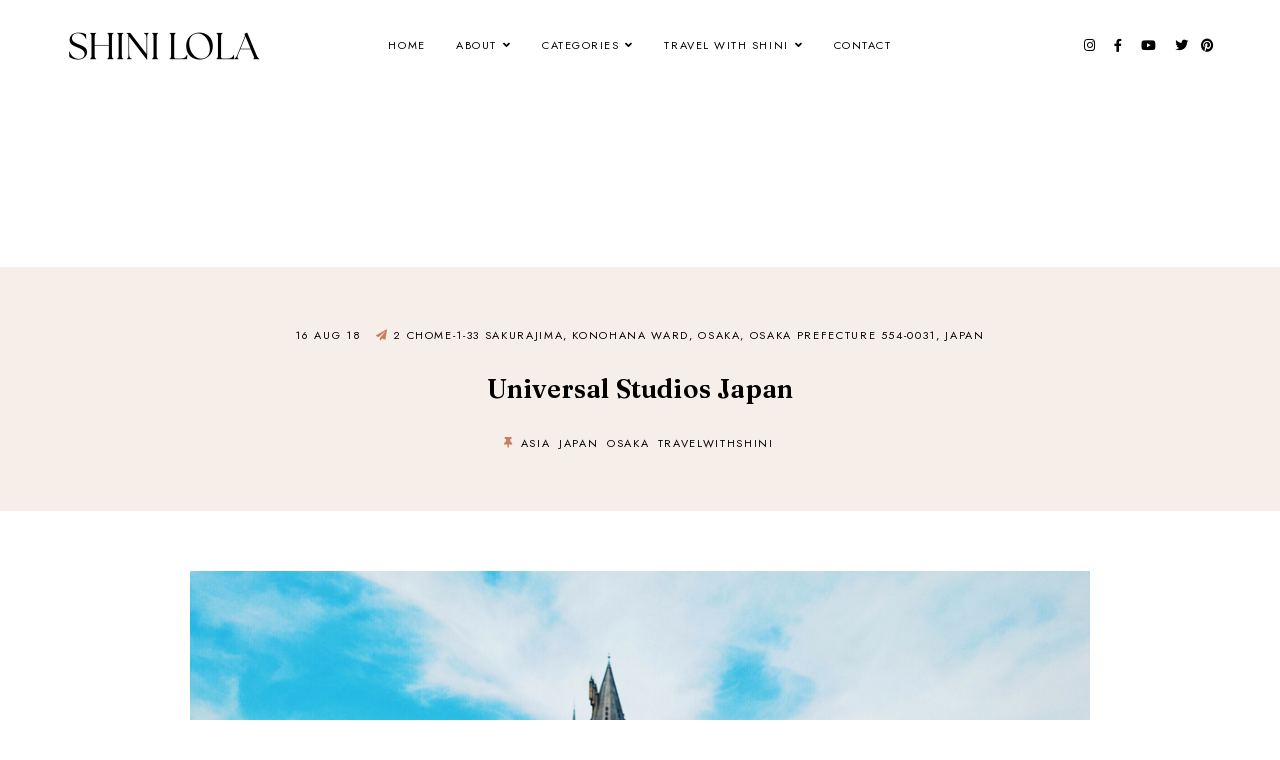

--- FILE ---
content_type: text/html; charset=UTF-8
request_url: https://www.shinilola.com/2018/08/universal-studios-japan.html
body_size: 36989
content:
<!DOCTYPE html>
<html class='v2' dir='ltr' lang='en-GB' xmlns='http://www.w3.org/1999/xhtml' xmlns:b='http://www.google.com/2005/gml/b' xmlns:data='http://www.google.com/2005/gml/data' xmlns:expr='http://www.google.com/2005/gml/expr'>
<head>
<link href='https://www.blogger.com/static/v1/widgets/335934321-css_bundle_v2.css' rel='stylesheet' type='text/css'/>
<meta content='yogphzshmzpnr35ugyq67bp0uhtvt0' name='facebook-domain-verification'/>
<!-- Global site tag (gtag.js) - Google Analytics -->
<script async='async' src='https://www.googletagmanager.com/gtag/js?id=UA-86302788-1'></script>
<script>
  window.dataLayer = window.dataLayer || [];
  function gtag(){dataLayer.push(arguments);}
  gtag('js', new Date());

  gtag('config', 'UA-86302788-1');
</script>
<meta content='ca670bd58b52f61cf2c971794165e28f' name='p:domain_verify'/>
<link href='//ajax.googleapis.com' rel='dns-prefetch'/>
<link href='//fonts.googleapis.com' rel='dns-prefetch'/>
<link href='//cdnjs.cloudflare.com' rel='dns-prefetch'/>
<link href='//snapwidget.com' rel='dns-prefetch'/>
<!-- jQuery -->
<script src='https://ajax.googleapis.com/ajax/libs/jquery/1.12.2/jquery.min.js' type='text/javascript'></script>
<!-- Google Fonts -->
<link href='https://fonts.googleapis.com/css?family=Fraunces:100,100italic,600,600italic|Jost:400,400|Montserrat:400,400italic,500,500italic|Sorts+Mill+Goudy:400,400italic' rel='stylesheet' type='text/css'/>
<!-- Font Awesome (ver 5.15.3) -->
<link crossorigin='anonymous' href='https://cdnjs.cloudflare.com/ajax/libs/font-awesome/5.15.3/css/all.min.css' integrity='sha512-iBBXm8fW90+nuLcSKlbmrPcLa0OT92xO1BIsZ+ywDWZCvqsWgccV3gFoRBv0z+8dLJgyAHIhR35VZc2oM/gI1w==' rel='stylesheet'/>
<!-- FitVids -->
<script crossorigin='anonymous' integrity='sha512-/2sZKAsHDmHNoevKR/xsUKe+Bpf692q4tHNQs9VWWz0ujJ9JBM67iFYbIEdfDV9I2BaodgT5MIg/FTUmUv3oyQ==' src='https://cdnjs.cloudflare.com/ajax/libs/fitvids/1.2.0/jquery.fitvids.min.js'></script>
<!-- Swiper Slider (ver 6.5.8) -->
<script crossorigin='anonymous' integrity='sha512-sAHYBRXSgMOV2axInO6rUzuKKM5SkItFLlLHQ8YjRD+FBwowtATOs4njP9oim3/MzyAGrB52SLDjpAOLcOT9TA==' src='https://cdnjs.cloudflare.com/ajax/libs/Swiper/6.5.8/swiper-bundle.min.js'></script>
<link crossorigin='anonymous' href='https://cdnjs.cloudflare.com/ajax/libs/Swiper/6.5.8/swiper-bundle.min.css' integrity='sha512-eeBbzvdY28BPYqEsAv4GU/Mv48zr7l0cI6yhWyqhgRoNG3sr+Q2Fr6751bA04Cw8SGUawtVZlugHm5H1GOU/TQ==' rel='stylesheet'/>
<meta content='IE=EmulateIE7' http-equiv='X-UA-Compatible'/>
<meta content='width=device-width,initial-scale=1.0' name='viewport'/>
<meta content='text/html; charset=UTF-8' http-equiv='Content-Type'/>
<meta content='blogger' name='generator'/>
<link href='https://www.shinilola.com/favicon.ico' rel='icon' type='image/x-icon'/>
<link href='https://www.shinilola.com/2018/08/universal-studios-japan.html' rel='canonical'/>
<link rel="alternate" type="application/atom+xml" title="SHINI LOLA | Your Guide to Travel, Beauty, Fashion, Lifestyle - Atom" href="https://www.shinilola.com/feeds/posts/default" />
<link rel="alternate" type="application/rss+xml" title="SHINI LOLA | Your Guide to Travel, Beauty, Fashion, Lifestyle - RSS" href="https://www.shinilola.com/feeds/posts/default?alt=rss" />
<link rel="service.post" type="application/atom+xml" title="SHINI LOLA | Your Guide to Travel, Beauty, Fashion, Lifestyle - Atom" href="https://www.blogger.com/feeds/3572490961493024020/posts/default" />

<link rel="alternate" type="application/atom+xml" title="SHINI LOLA | Your Guide to Travel, Beauty, Fashion, Lifestyle - Atom" href="https://www.shinilola.com/feeds/5549470618864443340/comments/default" />
<!--Can't find substitution for tag [blog.ieCssRetrofitLinks]-->
<link href='https://blogger.googleusercontent.com/img/b/R29vZ2xl/AVvXsEhMCwRKK5bhMF8mNPl2QA91HoPh50oqLuyOP2bKjvewFXHw4JAHTokVxv4vTPukPSuGL1Y2unwX3ZNr8nNwZkiAdTvvXXRw6EheO00hOJuWV4X3nEYtv-f5A5rrwueCvx7n74j0a-ucVjQ/s1600/UNIVERSAL-STUDIOS-JAPAN.jpg' rel='image_src'/>
<meta content='[TRAVEL] Universal Studios Japan | Shinilola.com' name='description'/>
<meta content='https://www.shinilola.com/2018/08/universal-studios-japan.html' property='og:url'/>
<meta content='Universal Studios Japan' property='og:title'/>
<meta content='[TRAVEL] Universal Studios Japan | Shinilola.com' property='og:description'/>
<meta content='https://blogger.googleusercontent.com/img/b/R29vZ2xl/AVvXsEhMCwRKK5bhMF8mNPl2QA91HoPh50oqLuyOP2bKjvewFXHw4JAHTokVxv4vTPukPSuGL1Y2unwX3ZNr8nNwZkiAdTvvXXRw6EheO00hOJuWV4X3nEYtv-f5A5rrwueCvx7n74j0a-ucVjQ/w1200-h630-p-k-no-nu/UNIVERSAL-STUDIOS-JAPAN.jpg' property='og:image'/>
<title>Universal Studios Japan &#8212; SHINI LOLA | Your Guide to Travel, Beauty, Fashion, Lifestyle</title>
<!-- Twitter Cards -->
<!-- post pages -->
<meta content='summary_large_image' name='twitter:card'/>
<meta content='[TRAVEL] Universal Studios Japan | Shinilola.com' name='twitter:description'/>
<meta content='Universal Studios Japan' name='twitter:title'/>
<meta content='https://blogger.googleusercontent.com/img/b/R29vZ2xl/AVvXsEhMCwRKK5bhMF8mNPl2QA91HoPh50oqLuyOP2bKjvewFXHw4JAHTokVxv4vTPukPSuGL1Y2unwX3ZNr8nNwZkiAdTvvXXRw6EheO00hOJuWV4X3nEYtv-f5A5rrwueCvx7n74j0a-ucVjQ/s1600/UNIVERSAL-STUDIOS-JAPAN.jpg' name='twitter:image'/>
<script type='module'>//<![CDATA[
(function (jQuery) {
"use strict";
jQuery(document).ready(function () {
const swiper = new Swiper( '.swiper-container', {
autoplay: true,
loop: true,
speed: 900,
slidesPerView: 1,
spaceBetween: 0,
effect: 'fade',
centeredSlides: true,
// Pagination.
pagination: {
  el: '.swiper-pagination',
  clickable: true,
},
// Arrows.
navigation: {
  nextEl: '.swiper-button-next',
  prevEl: '.swiper-button-prev',
},
});
});
})(jQuery);
//]]></script>
<script>//<![CDATA[
// Post Slider
// Written by XOmisse for xomisse.com
// Do NOT remove credits
function postslider(json){var numPosts=json.feed.openSearch$totalResults.$t;var indexPosts=new Array();document.write('<div class="swiper-wrap"><div class="swiper-outer">');if(showarrows==true){document.write('<div class="swiper-button-prev"><span class="left-arrow"></span></div><div class="swiper-button-next"><span class="right-arrow"></span></div>')}document.write('<ul class="swiper-container"><div class="swiper-wrapper">');for(var i=0;i<numPosts;++i){indexPosts[i]=i}if(random_posts==!0){indexPosts.sort(function(){return 0.5-Math.random()})}if(numposts>numPosts){numposts=numPosts}for(i=0;i<numposts;++i){var entry=json.feed.entry[indexPosts[i]];var posttitle=entry.title.$t;for(var k=0;k<entry.link.length;k++){if(entry.link[k].rel=='alternate'){posturl=entry.link[k].href;break}}if("content"in entry){var postcontent=entry.content.$t}s=postcontent;a=s.indexOf("<img");b=s.indexOf("src=\"",a);c=s.indexOf("\"",b+5);d=s.substr(b+5,c-b-5);if((a!=-1)&&(b!=-1)&&(c!=-1)&&(d!="")){var thumburl=d}else var thumburl='https://3.bp.blogspot.com/-542AOxuoSCw/VfiLKUxzniI/AAAAAAAACLc/QkQHLufdbAY/s1600/1.jpg';var o=entry.published.$t;var p=o.substring(0,4);var q=o.substring(5,7);var r=o.substring(8,10);var t=new Array();t[1]="Jan";t[2]="Feb";t[3]="Mar";t[4]="Apr";t[5]="May";t[6]="Jun";t[7]="Jul";t[8]="Aug";t[9]="Sep";t[10]="Oct";t[11]="Nov";t[12]="Dec";var z=buttontext;document.write('<li class="swiper-slide">');document.write('<div class="slider-inside">');document.write('<div class="slider-left"><div class="slider-image"><a href="'+posturl+'"><div class="slider-thumbnail" style="background:url('+thumburl+')"></div></a></div></div>');if(showpostcontent==true){document.write('<div class="slider-left"><div class="slider-content"><a href="'+posturl+'">');if(showpostdate==true){document.write('<div class="slider-date">'+r+' '+t[parseInt(q,10)]+' '+p+'</div>')}document.write('<div class="slider-title">'+posttitle+'</div>');var re=/<\S[^>]*>/g;postcontent=postcontent.replace(re,"");if(showpostsummary==!0){if(postcontent.length<numchars){document.write('<div class="slider-snippet">'+postcontent+'... </div>')}else{postcontent=postcontent.substring(0,numchars);var quoteEnd=postcontent.lastIndexOf(" ");postcontentl=postcontent.substring(0,quoteEnd);document.write('<div class="slider-snippet">'+postcontent+'... </div>')}}if(displaymore==true){document.write('<div class="slider-button"><span>'+z+'</span></div>')}document.write('</a></div></div>')}document.write('</div>');document.write('</a></li>')}document.write('</div></ul>');if(showdots==true){document.write('<div class="swiper-pagination"></div>')}document.write('</div></div>')}
//]]></script>
<style id='page-skin-1' type='text/css'><!--
/** ~
* Name:           Feijoa
* Version:        1.0
* Released:       20 August 2021
* Designer:       Eve
* URLs:           https://soulmuse.design
*                 https://www.etsy.com/shop/soulmusedesign
* ~ **/
/* Variable definitions
=======================
<Group description="Sizing" selector="body">
<Variable name="container.width" description="Container Width" type="length" default="0" min="0" max="1500px"/>
<Variable name="item.content.width" description="Post Width" type="length" default="0" min="0" max="1500px"/>
<Variable name="blog.width" description="Blog Width" type="length" default="0" min="0" max="1500px"/>
<Variable name="archive.width" description="Home, Archive, Label and Search Width" type="length" default="0" min="0" max="1500px"/>
<Variable name="home.grid.width" description="Home (Grid) Width" type="length" default="0" min="0" max="1500px"/>
<Variable name="footer.widgets.width" description="Footer Widgets (Grid) Width" type="length" default="0" min="0" max="1500px"/>
</Group>
<Group description="Page Text" selector="body">
<Variable name="body.font" description="Font" type="font" default="normal normal 15px Jost, sans-serif"/>
<Variable name="body.text.color" description="Text Color" type="color" default="#000000"/>
</Group>
<Group description="Headings" selector="h1,h2,h3,h4,h5,h6">
<Variable name="h1.h2.font" description="H1 + H2 Font" type="font" default="normal normal 36px Fraunces, serif"/>
<Variable name="h1.font.size" description="H1 Font Size" type="length" default="0" min="0" max="60px"/>
<Variable name="h2.font.size" description="H2 Font Size" type="length" default="0" min="0" max="60px"/>
<Variable name="h3.h4.font" description="H3 + H4 Font" type="font" default="bold normal 30px Fraunces, serif"/>
<Variable name="h3.font.size" description="H3 Font Size" type="length" default="0" min="0" max="60px"/>
<Variable name="h4.font.size" description="H4 Font Size" type="length" default="0" min="0" max="60px"/>
<Variable name="h5.h6.font" description="H5 + H6 Font" type="font" default="normal normal 16px Jost, sans-serif"/>
<Variable name="h5.font.size" description="H5 Font Size" type="length" default="0" min="0" max="60px"/>
<Variable name="h6.font.size" description="H6 Font Size" type="length" default="0" min="0" max="60px"/>
</Group>
<Group description="Backgrounds" selector="body">
<Variable name="body.background" description="Site Background" type="color" default="#ffffff"/>
<Variable name="header.background.color" description="Header Background" type="color" default="transparent"/>
<Variable name="content.background.color" description="Content Background" type="color" default="transparent"/>
<Variable name="content.background.padding" description="Content Padding (Top + Bottom)" type="length" default="0" min="0" max="100px"/>
<Variable name="post.background.color" description="Post Background" type="color" default="transparent"/>
<Variable name="post.background.padding" description="Post Padding (Top + Bottom)" type="length" default="0" min="0" max="100px"/>
</Group>
<Group description="Links" selector=".main-outer">
<Variable name="link.color" description="Link Color" type="color" default="#C77F5E"/>
<Variable name="link.hover.color" description="Hover Color" type="color" default="#000000"/>
<Variable name="post.link.color" description="Post Link Color" type="color" default="#C77F5E"/>
<Variable name="post.link.color.hover" description="Post Link Color (Hover)" type="color" default="#D0AF99"/>
<Variable name="post.link.border" description="Post Link Border" type="color" default="#C77F5E"/>
<Variable name="post.link.border.hover" description="Post Link Border (Hover)" type="color" default="#D0AF99"/>
</Group>
<Group description="Blog Title" selector=".header-widget h1">
<Variable name="header.image.size" description="Header Image Size" type="length" default="0" min="0" max="1500px"/>
<Variable name="header.font" description="Font" type="font" default="normal bold 40px Fraunces"/>
<Variable name="header.font.size" description="Font Size (Mobile)" type="length" default="0" min="0" max="100px"/>
<Variable name="header.text.color" description="Title Color" type="color" default="#000000" />
</Group>
<Group description="Blog Description" selector=".header-widget p">
<Variable name="description.font" description="Font" type="font" default="normal normal 11px Jost, sans-serif"/>
<Variable name="description.text.color" description="Description Color" type="color" default="#000000"/>
</Group>
<Group description="Menu" selector=".site-nav">
<Variable name="nav.width" description="Navigation Width" type="length" default="0" min="0" max="1500px"/>
<Variable name="nav.font" description="Font" type="font" default="normal normal 11px Jost, sans-serif"/>
<Variable name="nav.bg" description="Background Color" type="color" default="#ffffff"/>
<Variable name="nav.border" description="Border Color" type="color" default="transparent"/>
<Variable name="nav.color" description="Link Color" type="color" default="#000000"/>
<Variable name="nav.color.hover" description="Link Color (Hover)" type="color" default="#000000"/>
<Variable name="nav.dropdown.bg" description="Dropdown Background Color" type="color" default="#ffffff"/>
<Variable name="nav.dropdown.color" description="Dropdown Link Color" type="color" default="#000000"/>
<Variable name="nav.dropdown.color.hover" description="Dropdown Link Color (Hover)" type="color" default="#000000"/>
</Group>
<Group description="Mobile Menu" selector=".site-nav">
<Variable name="mobile.navbar.bg" description="Mobile Menu Bar Background" type="color" default="#ffffff"/>
<Variable name="mobile.navbar.border" description="Mobile Menu Bar Border" type="color" default="#f5eee9"/>
<Variable name="menu.toggle.color" description="Menu Icon Color" type="color" default="#000000"/>
<Variable name="mobile.socials.color" description="Mobile Menu Bar Social Icons Color" type="color" default="#000000"/>
<Variable name="mobile.socials.color.hover" description="Mobile Menu Bar Social Icons Color (Hover)" type="color" default="#c77f5d"/>
<Variable name="mobile.nav.bg" description="Menu Background Color" type="color" default="#f5eee9"/>
<Variable name="mobile.nav.color" description="Menu Links Color" type="color" default="#000000"/>
<Variable name="mobile.nav.color.hover" description="Menu Links Color (Hover)" type="color" default="#000000"/>
</Group>
<Group description="Social Icons (Menu)" selector=".site-nav .social-icons">
<Variable name="nav.social.icons.size" description="Social Icons Size" type="length" default="0" min="0" max="30px"/>
<Variable name="nav.social.icons.color" description="Social Icons Color" type="color" default="#000000"/>
<Variable name="nav.social.icons.color.hover" description="Social Icons Color (Hover)" type="color" default="#c77f5d"/>
</Group>
<Group description="Search Form (Menu)" selector=".nav-search">
<Variable name="search.form.overlay.background" description="Search Box Background Color" type="color" default="#F5EEEA"/>
<Variable name="nav.search.close.color" description="Close Icon Color" type="color" default="#c77f5d"/>
<Variable name="nav.search.input.font" description="Search Input Font" type="font" default="bold normal 22px Fraunces, sans-serif"/>
<Variable name="nav.search.input.color" description="Search Input Color" type="color" default="#000000"/>
<Variable name="nav.search.form.border" description="Search Form Border" type="color" default="#dfc9bc"/>
<Variable name="nav.search.submit.color" description="Search Submit Color" type="color" default="#c49a82"/>
<Variable name="nav.search.submit.color.hover" description="Search Submit Color (Hover)" type="color" default="#c77f5d"/>
</Group>
<Group description="Post Title" selector=".post-title,.archive-title,.comments h4">
<Variable name="post.header.bg" description="Post Header Background" type="color" default="#f5eee9"/>
<Variable name="post.title.font" description="Post Title Font" type="font" default="bold normal 26px Fraunces, serif"/>
<Variable name="post.title.color" description="Post Title Color" type="color" default="#000000"/>
<Variable name="post.title.link" description="Post Title Link Color" type="color" default="#000000"/>
<Variable name="post.title.link.hover" description="Post Title Link Color (Hover)" type="color" default="#d0af97"/>
</Group>
<Group description="Post Title (Grid)" selector=".grid-view .post-title">
<Variable name="grid.post.title.font.size" description="Post Title Font Size" type="length" default="0" min="0" max="30px"/>
<Variable name="grid.post.title.link" description="Post Title Link Color" type="color" default="#000000"/>
<Variable name="grid.post.title.link.hover" description="Post Title Link Color (Hover)" type="color" default="#d0af97"/>
</Group>
<Group description="Post Meta and Footer" selector=".post-meta,.post-footer">
<Variable name="post.location.color" description="Post Location Icon Color" type="color" default="#c77f5d"/>
<Variable name="post.meta.font" description="Post Meta Font" type="font" default="normal normal 11px Jost, serif"/>
<Variable name="post.footer.font" description="Post Footer Font" type="font" default="normal normal 12px Jost, serif"/>
<Variable name="post.meta.color" description="Meta and Footer Color" type="color" default="#000000"/>
<Variable name="post.meta.link" description="Meta and Footer Link" type="color" default="#000000"/>
<Variable name="post.meta.link.hover" description="Meta and Footer Link (Hover)" type="color" default="#c77f5d"/>
<Variable name="post.share.text.color" description="Post Share Text Color" type="color" default="#c77f5d"/>
<Variable name="post.share.icon.size" description="Post Share Icon Size" type="length" default="0" min="0" max="25px"/>
<Variable name="post.share.icon.color" description="Post Share Icon Color" type="color" default="#c77f5d"/>
<Variable name="post.share.icon.color.hover" description="Post Share Icon Color (Hover)" type="color" default="#D0AF99"/>
<Variable name="post.share.icon.border" description="Post Share Icon Border" type="color" default="#c77f5d"/>
<Variable name="post.share.icon.border.hover" description="Post Share Icon Border (Hover)" type="color" default="#D0AF99"/>
</Group>
<Group description="Blog" selector=".blog-post">
<Variable name="post.content.bg" description="Post Content Background" type="color" default="#f5eee9"/>
<Variable name="jump.link.font" description="Button Font" type="font" default="normal normal 11px Jost, sans-serif"/>
<Variable name="jump.link.color" description="Button Link Color" type="color" default="#c77f5d"/>
<Variable name="jump.link.color.hover" description="Button Link Color (Hover)" type="color" default="#000000"/>
</Group>
<Group description="Blockquote, Lists" selector="blockquote">
<Variable name="blockquote.font" description="Blockquote Font" type="font" default="bold normal 18px Fraunces, serif"/>
<Variable name="blockquote.color" description="Blockquote Text Color" type="color" default="#000000"/>
<Variable name="blockquote.quote.color" description="Blockquote Quote Color" type="color" default="#C77F5E"/>
<Variable name="blockquote.border" description="Blockquote Border" type="color" default="#C77F5E"/>
<Variable name="list.number.color" description="Numbered List: Number Color" type="color" default="#C77F5E"/>
<Variable name="list.bullet.color" description="Bulleted List: Bullet Color" type="color" default="#C77F5E"/>
</Group>
<Group description="Blog Pager" selector="#blog-pager">
<Variable name="blog.pager.font" description="Blog Pager Font" type="font" default="normal normal 11px Jost, sans-serif"/>
<Variable name="blog.pager.color" description="Blog Pager Color" type="color" default="#c77f5d"/>
<Variable name="blog.pager.color.hover" description="Blog Pager Color (Hover)" type="color" default="#d0af97"/>
<Variable name="blog.pager.border" description="Blog Pager Border Color" type="color" default="#c77f5d"/>
<Variable name="blog.pager.border.hover" description="Blog Pager Border (Hover)" type="color" default="#d0af97"/>
</Group>
<Group description="Related Posts" selector=".related-posts">
<Variable name="related.posts.width" description="Related Posts Width" type="length" default="0" min="0" max="1500px"/>
<Variable name="related.posts.bg" description="Related Posts Background" type="color" default="#f5eee9"/>
<Variable name="related.post.img.border" description="Related Post Image Border" type="color" default="#c77f5d"/>
<Variable name="related.posts.heading.color" description="Related Posts Heading Color" type="color" default="#c77f5d"/>
<Variable name="related.post.title.font" description="Related Post Titles Font" type="font" default="normal normal 12px Jost, sans-serif"/>
<Variable name="related.post.title.color" description="Related Post Titles Color" type="color" default="#000000"/>
<Variable name="related.post.title.bg" description="Related Post Titles Background (Hover)" type="color" default="#ffffff"/>
</Group>
<Group description="Comments" selector=".comments">
<Variable name="comment.author.font" description="Comment Author Name Font" type="font" default="bold normal 18px Fraunces, serif"/>
<Variable name="comment.author.color" description="Comment Author Name Color" type="color" default="#000000"/>
<Variable name="comment.meta.font" description="Comment Meta Font" type="font" default="normal normal 11px Jost, sans-serif"/>
<Variable name="comment.meta.color" description="Comment Meta Color" type="color" default="#000000"/>
<Variable name="comment.meta.color.hover" description="Comment Meta Color (Hover)" type="color" default="#c77f5d"/>
</Group>
<Group description="Post Pagination" selector=".post-pagination">
<Variable name="post.pagination.font" description="Post Pagination Font" type="font" default="normal normal 13px Jost, sans-serif"/>
<Variable name="post.pagination.color" description="Post Pagination Color" type="color" default="#000000"/>
<Variable name="post.pagination.color.hover" description="Post Pagination Color (Hover)" type="color" default="#c77f5d"/>
<Variable name="post.pagination.arrow.color" description="Post Pagination Arrows Color" type="color" default="#c77f5d"/>
</Group>
<Group description="Widget Titles" selector="h3.title">
<Variable name="widget.title.font" description="Widget Titles Font" type="font" default="bold normal 26px Fraunces, sans-serif"/>
<Variable name="widget.title.color" description="Widget Titles Color" type="color" default="#000000"/>
</Group>
<Group description="Profile (Home)" selector=".profile-wrapper">
<Variable name="profile.width" description="Profile Width" type="length" default="0" min="0" max="1290px"/>
<Variable name="profile.color" description="Profile Text Color" type="color" default="#000000"/>
<Variable name="profile.bg" description="Profile Background" type="color" default="#f5eee9"/>
<Variable name="profile.img.border" description="Profile Image 2 Border" type="color" default="#f5eee9"/>
<Variable name="profile.button.font" description="Profile Button Font" type="font" default="normal normal 11px Jost, sans-serif"/>
<Variable name="profile.button.color" description="Profile Button Color" type="color" default="#c77f5d"/>
<Variable name="profile.button.color.hover" description="Profile Button Color (Hover)" type="color" default="#d0af97"/>
<Variable name="profile.button.border" description="Profile Button Border" type="color" default="#c77f5d"/>
<Variable name="profile.button.border.hover" description="Profile Button Border (Hover)" type="color" default="#d0af97"/>
</Group>
<Group description="Social Icons" selector=".social-icons">
<Variable name="social.icons.size" description="Social Icons Size" type="length" default="0" min="0" max="25px"/>
<Variable name="social.icons.color" description="Social Icons Color" type="color" default="#000000"/>
<Variable name="social.icons.color.hover" description="Social Icons Color (Hover)" type="color" default="#c77f5d"/>
</Group>
<Group description="Search Form" selector=".search">
<Variable name="search.input.font" description="Search Input Font" type="font" default="normal normal 11px Jost, sans-serif"/>
<Variable name="search.input.color" description="Search Input Color" type="color" default="#000000"/>
<Variable name="search.form.border" description="Search Form Border" type="color" default="#dfc9bc"/>
<Variable name="search.submit.color" description="Search Submit Color" type="color" default="#c49a82"/>
<Variable name="search.submit.color.hover" description="Search Submit Color (Hover)" type="color" default="#c77f5d"/>
</Group>
<Group description="Popular Posts" selector=".popular-posts">
<Variable name="popular.posts.width" description="Popular Posts Width" type="length" default="0" min="0" max="1500px"/>
<Variable name="popular.post.img.border" description="Popular Post Image Border" type="color" default="#f5eee9"/>
<Variable name="popular.post.title.font" description="Popular Post Title Font" type="font" default="normal normal 12px Jost, sans-serif"/>
<Variable name="popular.post.title.color" description="Popular Post Title Color" type="color" default="#000000"/>
<Variable name="popular.post.title.bg" description="Popular Post Title Background" type="color" default="#ffffff"/>
</Group>
<Group description="Contact Form" selector=".contact-form">
<Variable name="contact.form.font" description="Contact Form Font" type="font" default="normal normal 12px Jost, sans-serif"/>
<Variable name="contact.input.color" description="Contact Input Color" type="color" default="#000000"/>
<Variable name="contact.input.border" description="Contact Input Border" type="color" default="#C77F5E"/>
<Variable name="contact.submit.color" description="Contact Button Color" type="color" default="#000000"/>
<Variable name="contact.submit.color.hover" description="Contact Button Color (Hover)" type="color" default="#C77F5E"/>
<Variable name="contact.submit.border" description="Contact Button Border" type="color" default="#C77F5E"/>
<Variable name="contact.submit.border.hover" description="Contact Button Border (Hover)" type="color" default="#C77F5E"/>
</Group>
<Group description="Labels" selector=".Label ul">
<Variable name="labels.font" description="Labels Font" type="font" default="normal normal 11px Jost, sans-serif"/>
<Variable name="labels.color" description="Labels Link Color" type="color" default="#000000"/>
<Variable name="labels.color.hover" description="Labels Link Color (Hover)" type="color" default="#C77F5E"/>
<Variable name="labels.border" description="Labels Border" type="color" default="#f5eee9"/>
</Group>
<Group description="Archives" selector=".BlogArchive ul">
<Variable name="archives.font" description="Archives Font" type="font" default="normal normal 11px Jost, sans-serif"/>
<Variable name="archives.color" description="Archives Link Color" type="color" default="#000000"/>
<Variable name="archives.color.hover" description="Archives Link Color (Hover)" type="color" default="#C77F5E"/>
<Variable name="archives.count.color" description="Archives Post Count Color" type="color" default="#f5eee9"/>
<Variable name="archives.border" description="Archives Border" type="color" default="#f5eee9"/>
</Group>
<Group description="Newsletter (Home, Footer)" selector="#newsletter-wrapper">
<Variable name="newsletter.width" description="Newsletter Width" type="length" default="0" min="0" max="1290px"/>
<Variable name="newsletter.color" description="Newsletter Text Color" type="color" default="#000000"/>
<Variable name="newsletter.background" description="Newsletter Background" type="color" default="transparent"/>
<Variable name="newsletter.padding" description="Newsletter Padding" type="length" default="0" min="0" max="120px"/>
<Variable name="newsletter.input.font" description="Newsletter Input Font" type="font" default="normal normal 11px Jost, sans-serif"/>
<Variable name="newsletter.input.color" description="Newsletter Input Color" type="color" default="#000000"/>
<Variable name="newsletter.input.border" description="Newsletter Border Color" type="color" default="#e5d3c6"/>
<Variable name="newsletter.button.font" description="Newsletter Button Font" type="font" default="normal normal 11px Jost, sans-serif"/>
<Variable name="newsletter.button.color" description="Newsletter Button Color" type="color" default="#000000"/>
<Variable name="newsletter.button.color.hover" description="Newsletter Button Color (Hover)" type="color" default="#d0af97"/>
<Variable name="newsletter.button.bg" description="Newsletter Button Background" type="color" default="#e5d3c6"/>
<Variable name="newsletter.button.bg.hover" description="Newsletter Button Background (Hover)" type="color" default="#e5d3c6"/>
</Group>
<Group description="Newsletter (Footer Grid)" selector="#newsletter-wrapper">
<Variable name="tiny.newsletter.font" description="Newsletter Input Font" type="font" default="normal normal 11px Jost, sans-serif"/>
<Variable name="tiny.newsletter.input.color" description="Newsletter Input Color" type="color" default="#000000"/>
<Variable name="tiny.newsletter.input.border" description="Newsletter Border Color" type="color" default="#e5d3c6"/>
<Variable name="tiny.newsletter.button.color" description="Newsletter Button Color" type="color" default="#000000"/>
<Variable name="tiny.newsletter.button.color.hover" description="Newsletter Button Color (Hover)" type="color" default="#d0af97"/>
<Variable name="tiny.newsletter.button.bg" description="Newsletter Button Background" type="color" default="#e5d3c6"/>
<Variable name="tiny.newsletter.button.bg.hover" description="Newsletter Background Color (Hover)" type="color" default="#e5d3c6"/>
</Group>
<Group description="Slider" selector=".slider-container">
<Variable name="slider.width" description="Slider Width" type="length" default="0" min="0" max="1500px"/>
<Variable name="slider.bg" description="Slider Background" type="color" default="#f5eee9"/>
<Variable name="slider.img.border" description="Slider Image Border Color" type="color" default="#ffffff"/>
<Variable name="slider.title.font" description="Slider Title Font" type="font" default="bold normal 32px Fraunces, serif"/>
<Variable name="slider.title.color" description="Slider Title Color" type="color" default="#c77f5d"/>
<Variable name="slider.title.color.hover" description="Slider Title Color (Hover)" type="color" default="#d0af97"/>
<Variable name="slider.date.font" description="Slider Date Font" type="font" default="normal normal 11px Jost, sans-serif"/>
<Variable name="slider.date.color" description="Slider Date Color" type="color" default="#c77f5d"/>
<Variable name="slider.snippet.font.size" description="Slider Snippet Font Size" type="length" default="0" min="0" max="30px"/>
<Variable name="slider.snippet.color" description="Slider Snippet Color" type="color" default="#000000"/>
<Variable name="slider.button.font" description="Slider Button Font" type="font" default="normal normal 11px Jost, sans-serif"/>
<Variable name="slider.button.color" description="Slider Button Link Color" type="color" default="#c77f5d"/>
<Variable name="slider.button.color.hover" description="Slider Button Link Color (Hover)" type="color" default="#c77f5d"/>
<Variable name="slider.arrows.color" description="Slider Arrows Color" type="color" default="#d0af97"/>
<Variable name="slider.dots.color" description="Slider Dots Color" type="color" default="#d0af97"/>
</Group>
<Group description="YouTube" selector=".youtube-wrapper">
<Variable name="youtube.width" description="YouTube Width" type="length" default="0" min="0" max="1290px"/>
<Variable name="youtube.color" description="YouTube Text Color" type="color" default="#000000"/>
<Variable name="youtube.background" description="YouTube Background Color" type="color" default="#f5eee9"/>
<Variable name="youtube.padding" description="YouTube Padding" type="length" default="0" min="0" max="120px"/>
<Variable name="youtube.icon.color" description="YouTube Icon Color" type="color" default="#c77f5d"/>
<Variable name="youtube.overlay" description="YouTube Background Color (Hover)" type="color" default="#ffffff"/>
</Group>
<Group description="Instagram" selector=".instagram-outer">
<Variable name="instagram.width" description="Instagram Width" type="length" default="0" min="0" max="1500px"/>
<Variable name="instagram.bg" description="Instagram Background" type="color" default="#f5eee9"/>
</Group>
<Group description="Pinterest" selector=".pinterest">
<Variable name="pinterest.icon.color" description="Pinterest Icon Color" type="color" default="#c77f5d"/>
<Variable name="pinterest.overlay" description="Pinterest Background Color (Hover)" type="color" default="#ffffff"/>
</Group>
<Group description="Site Footer" selector=".site-footer">
<Variable name="site.footer.width" description="Site Footer Width" type="length" default="0" min="0" max="1500px"/>
<Variable name="site.footer.font" description="Site Footer Font" type="font" default="normal normal 11px Jost, sans-serif"/>
<Variable name="site.footer.bg" description="Site Footer Background Color" type="color" default="#ffffff"/>
<Variable name="site.footer.color" description="Site Footer Color" type="color" default="#000000"/>
<Variable name="site.footer.link" description="Site Footer Links" type="color" default="#000000"/>
<Variable name="site.footer.link.hover" description="Site Footer Links (Hover)" type="color" default="#C77F5E"/>
<Variable name="site.footer.border" description="Site Footer Link Border (Hover)" type="color" default="#C77F5E"/>
</Group>
<Group description="Instagram Page" selector=".instagram-menu">
<Variable name="instagram.menu.font" description="Instagram Menu Font" type="font" default="normal normal 12px Jost, sans-serif"/>
<Variable name="instagram.menu.color" description="Instagram Menu Color" type="color" default="#ffffff"/>
<Variable name="instagram.menu.color.hover" description="Instagram Menu Color (Hover)" type="color" default="#ffffff"/>
<Variable name="instagram.menu.bg" description="Instagram Menu Background Color" type="color" default="#C77F5E"/>
<Variable name="instagram.menu.bg.hover" description="Instagram Menu Background Color (Hover)" type="color" default="#C77F5E"/>
<Variable name="instagram.social.icons.size" description="Instagram Social Icons Size" type="length" default="0" min="0" max="50px"/>
<Variable name="instagram.social.icons.color" description="Instagram Social Icons Color" type="color" default="#000000"/>
<Variable name="instagram.social.icons.color.hover" description="Instagram Social Icons Color (Hover)" type="color" default="#C77F5E"/>
</Group>
<Group description="Selection and Scrollbar" selector="body">
<Variable name="selection.color" description="Selection Color" type="color" default="#c77f5d"/>
<Variable name="selection.background" description="Selection Background Color" type="color" default="transparent"/>
<Variable name="scrollbar.background" description="Scrollbar Background Color" type="color" default="#ffffff"/>
<Variable name="scrollbar.thumb.color" description="Scrollbar Thumb Color" type="color" default="#f5eee9"/>
</Group>
<Group description="Progress Bar" selector="body">
<Variable name="progress.bar.height" description="Progress Bar Size" type="length" default="0" min="0" max="30px"/>
<Variable name="progress.bar.color" description="Progress Bar Color" type="color" default="#C77F5E"/>
</Group>
<Group description="Back To Top Arrow" selector=".back-to-top">
<Variable name="back.to.top.size" description="Arrow Size" type="length" default="0" min="0" max="30px"/>
<Variable name="back.to.top.color" description="Arrow Color" type="color" default="#C77F5E"/>
<Variable name="back.to.top.color.hover" description="Arrow Color (Hover)" type="color" default="#D0AF99"/>
<Variable name="back.to.top.border" description="Arrow Border" type="color" default="#C77F5E"/>
<Variable name="back.to.top.border.hover" description="Arrow Border (Hover)" type="color" default="#D0AF99"/>
</Group>
<Variable name="startSide" description="Side where text starts in blog language" type="automatic" default="left"/>
<Variable name="endSide" description="Side where text ends in blog language" type="automatic" default="right"/>
*/
/** ~
* ~ NORMALIZE
* ~ **/
/*! normalize.css v3.0.1 | MIT License | git.io/normalize */
html{font-family:sans-serif;-ms-text-size-adjust:100%;-webkit-text-size-adjust:100%}body{margin:0}article,aside,details,figcaption,figure,footer,header,hgroup,main,nav,section,summary{display:block}audio,canvas,progress,video{display:inline-block;vertical-align:baseline}audio:not([controls]){display:none;height:0}[hidden],template{display:none}a{background:transparent}a:active,a:hover{outline:0}abbr[title]{border-bottom:1px dotted}b,strong{font-weight:bold}dfn{font-style:italic}h1{font-size:2em;margin:.67em 0}mark{background:#ff0;color:#000}small{font-size:80%}sub,sup{font-size:75%;line-height:0;position:relative;vertical-align:baseline}sup{top:-0.5em}sub{bottom:-0.25em}img{border:0}svg:not(:root){overflow:hidden}figure{margin:1em 40px}hr{-moz-box-sizing:content-box;box-sizing:content-box;height:0}pre{overflow:auto}code,kbd,pre,samp{font-family:monospace,monospace;font-size:1em}button,input,optgroup,select,textarea{color:inherit;font:inherit;margin:0}button{overflow:visible}button,select{text-transform:none}button,html input[type="button"],input[type="reset"],input[type="submit"]{-webkit-appearance:button;cursor:pointer}button[disabled],html input[disabled]{cursor:default}button::-moz-focus-inner,input::-moz-focus-inner{border:0;padding:0}input{line-height:normal}input[type="checkbox"],input[type="radio"]{box-sizing:border-box;padding:0}input[type="number"]::-webkit-inner-spin-button,input[type="number"]::-webkit-outer-spin-button{height:auto}input[type="search"]{-webkit-appearance:textfield;-moz-box-sizing:content-box;-webkit-box-sizing:content-box;box-sizing:content-box}input[type="search"]::-webkit-search-cancel-button,input[type="search"]::-webkit-search-decoration{-webkit-appearance:none}fieldset{border:1px solid #c0c0c0;margin:0 2px;padding:.35em .625em .75em}legend{border:0;padding:0}textarea{overflow:auto}optgroup{font-weight:bold}table{border-collapse:collapse;border-spacing:0}td,th{padding:0}.section{margin:0;}
/** ~
* ~ GENERAL
* ~ **/
.site-wrapper {
word-wrap: break-word;
}
body {
font: normal normal 15px Jost, sans-serif;
color: #000000;
background-color: #ffffff;
letter-spacing: 0.2px;
margin: 0;
overflow-x: hidden;
-moz-osx-font-smoothing: grayscale;
-webkit-font-smoothing: antialiased;
}
a:link, a:visited, h3.title a:focus, h3.title a:hover {
color: #C77F5E;
text-decoration: none;
}
a:focus, a:hover, h3.title a, h3.title a:visited {
color: #000000;
text-decoration: none;
}
.post-body a, .post-body a:visited {
color: #C77F5E;
border-bottom: 1px solid #C77F5E;
padding: 0 0 2px;
}
.post-body a:focus, .post-body a:hover {
color: #D0AF99;
border-bottom: 1px solid #D0AF99;
padding: 0 0 2px;
}
a.post-image-link {
border: none !important;
padding: 0 !important;
}
blockquote {
font: bold normal 18px Fraunces, serif;
color: #000000;
border: 1px solid #C77F5E;
width: 100%;
margin: 30px auto !important;
padding: 30px !important;
position: relative;
}
blockquote::before {
content: '\f10d';
font-family: 'Font Awesome 5 Free' !important;
font-weight: 900;
position: absolute;
top: -13px;
font-size: 26px;
color: #C77F5E;
background-color: #ffffff;
padding: 0 15px;
left: 50%;
-webkit-transform: translate(-50%, 0);
-ms-transform: translate(-50%, 0);
transform: translate(-50%, 0);
}
.post-body {
text-align: justify;
}
.post-body ol {
list-style: none;
counter-reset: my-awesome-counter;
padding: 0 0 24px 24px;
margin: 0 !important;
text-align: left;
}
.post-body ol > li {
counter-increment: my-awesome-counter;
}
.post-body ol > li::before {
content: counter(my-awesome-counter);
color: #C77F5E;
font: 600 normal 14px Jost, sans-serif;
margin-right: 10px;
}
.post-body ul {
list-style: none;
line-height: 1.7 !important;
padding: 0 0 24px 24px !important;
margin: 0 !important;
text-align: left;
}
.post-body ul li::before {
content: '';
width: 7.5px;
height: 7.5px;
display: inline-block;
background-color: transparent;
border: 1.5px solid #C77F5E;
border-radius: 50%;
margin-right: 10px;
vertical-align: middle;
top: -1px;
position: relative;
}
::-moz-selection {
color: #c77f5d;
background: transparent;
}
::selection {
color: #c77f5d;
background: transparent;
}
::-webkit-scrollbar {
width: 13px;
}
::-webkit-scrollbar-track {
background: #ffffff;
}
::-webkit-scrollbar-thumb, ::-webkit-scrollbar-thumb:hover, ::-webkit-scrollbar-thumb:window-inactive {
background: #f5eee9;
}
*, *:after, *:before {
-webkit-box-sizing: border-box;
-moz-box-sizing: border-box;
box-sizing: border-box;
}
a, img, button, input[type="submit"], .youtube-video a::before, .pinterest-item a::before, .pinterest-item a::after, .popular-post-content::after, .popular-post-title, .related-post a::after, .related-post-title {
-webkit-transition: all 0.4s ease;
-moz-transition: all 0.4s ease;
-ms-transition: all 0.4s ease;
-o-transition: all 0.4s ease;
transition: all 0.4s ease;
}
p, .post-body img {
margin: 0 0 1.4em;
}
img {
max-width: 100%;
height: auto;
vertical-align: top;
}
.post-body a {
padding: 0 !important;
}
.separator, .separator > a {
margin: 0 !important;
}
.post-body a[style*="float: left"] img {
padding: 0 20px 0 0 !important;
}
.post-body a[style*="float: right"] img {
padding: 0 0 0 20px !important;
}
strong, b {
font-weight: bold;
}
em, i {
font-style: italic;
}
:focus {
outline: 0;
}
.progress-container {
width: 100%;
height: 4px;
top: 0;
left: 0;
position: fixed;
z-index: 99;
}
.progress-bar {
height: 4px;
width: 0;
background-color: #C77F5E;
}
/** ~
* ~ HEADINGS
* ~ **/
h1, h2, h3, h4, h5, h6 {
margin: 0 0 1.2rem;
}
h1, h2 {
font: normal normal 36px Fraunces, serif;
}
h1 {
font-size: 36px;
}
h2 {
font-size: 32px;
}
h3, h4 {
font: bold normal 30px Fraunces, serif;
}
h3 {
font-size: 28px;
}
h4 {
font-size: 24px;
}
h5, h6 {
font: normal normal 16px Jost, sans-serif;
text-transform: uppercase;
letter-spacing: .15em;
}
h5 {
font-size: 16px;
}
h6 {
font-size: 13px;
}
/** ~
* ~ SITE HEADER
* ~ **/
.site-header {
padding: 0;
text-align: center;
background-color: transparent;
}
.site-header img {
max-width: 200px;
width: 90%;
}
.header-widget h1 {
font: normal bold 40px Fraunces;
text-transform: none;
letter-spacing: 0;
line-height: 1;
margin: 0 !important;
}
.header-widget h1, .header-widget h1 a, .header-widget h1 a:visited, .header-widget h1 a:focus, .header-widget h1 a:hover {
color: #000000;
}
.header-widget p {
font: normal normal 11px Jost, sans-serif;
color: #000000;
text-transform: uppercase;
letter-spacing: .2em;
line-height: 1;
margin: 10px 0 0;
}
@media screen and (max-width: 970px) {
.header-widget h1 {
font-size: 40px;
}
}
/** ~
* ~ SITE NAVIGATION
* ~ **/
.site-nav.no-items, .nav-social-icons.no-items, #site-navigation h3.title {
display: none !important;
}
#site-navigation {
font: normal normal 11px Jost, sans-serif;
background-color: #ffffff;
border-bottom: 1px solid transparent;
text-transform: uppercase;
letter-spacing: .14em;
width: 100%;
z-index: 20;
margin: 0;
}
#site-navigation-inner {
max-width: 1280px;
width: 90%;
margin: 0 auto;
}
.site-nav a, .site-nav a:visited {
color: #000000;
}
.site-nav a:focus, .site-nav a:hover {
color: #000000;
}
.site-nav .widget {
line-height: 1.2;
}
.site-nav ul {
padding: 0;
list-style: none;
}
.menu-container li {
display: inline-block;
position: relative;
margin: 0;
padding: 0;
}
.menu-container li > a {
display: block;
padding: 22px 13px;
font-weight: inherit !important;
}
.site-nav .social-icons {
font-size: 12px;
}
.site-nav .social-icons a, .site-nav .social-icons a:visited {
color: #000000;
}
.site-nav .social-icons a:focus, .site-nav .social-icons a:hover {
color: #c77f5d;
}
.menu-container li ul {
display: none;
z-index: 7;
padding: 1em 0;
}
.menu-container li ul li ul {
display: none;
top: -1px;
z-index: 7;
padding: 1em 0;
}
.menu-container li.child-item {
display: block;
margin: 0;
line-height: normal;
}
.menu-container li.child-item a {
display: block;
padding: .7em 2em;
}
/* Dropdown colors */
.menu-container .level-two, .menu-container .level-three {
background-color: #ffffff;
}
.menu-container .level-two a, .menu-container .level-two a:visited, .menu-container .level-three a, .menu-container .level-three a:visited {
color: #000000;
}
.menu-container .level-two a:focus, .menu-container .level-two a:hover, .menu-container .level-three a:focus, .menu-container .level-three a:hover {
color: #000000;
}
@media screen and (min-width: 971px) {
.menu-toggle, .site-nav .fa-angle-down {
display: none !important;
}
#site-navigation {
visibility: hidden;
top: 0;
left: 0;
position: -webkit-sticky;
position: sticky;
padding: 17px 0 14px;
}
#site-navigation-inner {
display: flex;
display: -webkit-flex;
flex-wrap: wrap;
align-items: center;
justify-content: space-between;
text-align: center;
}
.site-header {
order: 1;
width: 25%;
text-align: left;
}
.site-nav {
order: 2;
width: 50%;
display: block !important;
max-height: 60px;
}
.nav-social-icons {
order: 3;
width: 25%;
display: block !important;
}
.nav-social-icons .social-icons {
text-align: right;
}
.site-nav .widget {
display: inline-block !important;
vertical-align: middle;
}
.site-nav .social-icons {
margin: 0 12px;
}
.site-nav .social-icons a {
margin: 0 7px;
}
.menu-container li.parent:hover .level-two, .menu-container .child-item.sharewidth:hover .level-three {
display: block;
}
.menu-container li ul, .menu-container li ul li ul {
position: absolute;
width: 220px;
margin: 0 0 0 -2px;
text-align: center;
}
.menu-container li ul {
left: 50%;
margin: 0 0 0 -110px;
}
.menu-container li ul li ul {
left: 220px;
margin: -1em 0 0 -2px;
}
.site-nav .menu-container > li.sharewidth > a:after, .site-nav .level-two > li.sharewidth > a:after {
font-family: 'Font Awesome 5 Free' !important;
font-weight: 900;
margin: 0 0 0 6px;
line-height: 0;
}
.site-nav .menu-container > li.sharewidth > a:after {
content: '\f107';
}
.site-nav .level-two > li.sharewidth > a:after {
content: '\f105';
}
}
@media screen and (max-width: 970px) {
#site-navigation {
display: block;
padding: 40px 0;
}
.mobile-menu {
width: 100%;
top: 0;
left: 0;
position: -webkit-sticky;
position: sticky;
z-index: 97;
padding: 14.5px 0;
background-color: #ffffff;
border-bottom: 1px solid #f5eee9;
}
.nav-social-icons {
top: 0;
right: 5%;
position: fixed;
z-index: 97;
}
.nav-social-icons .social-icons {
height: 55px;
line-height: 55px;
}
.nav-social-icons .social-icons a, .nav-social-icons a:visited {
color: #000000;
}
.nav-social-icons .social-icons a:focus, .nav-social-icons a:hover {
color: #c77f5d;
}
.site-nav {
width: 100%;
text-align: left;
background-color: #f5eee9;
height: calc(100% - 55px);
top: 55px;
left: -100%;
position: fixed;
z-index: 100000;
padding: 2rem;
overflow-y: scroll;
transition: 0.8s;
}
.site-nav a, .site-nav a:visited, .site-nav .fa-angle-down {
color: #000000;
}
.site-nav a:focus, .site-nav a:hover {
color: #000000;
}
.site-nav.is-open {
left: 0;
}
.site-nav::-webkit-scrollbar {
display: none !important;
}
.site-nav .social-icons {
text-align: left;
margin: 2em 0;
}
.site-nav .social-icons a {
margin: 0 17px 0 0;
}
.menu-container li {
display: block;
}
.menu-container li > a {
padding: 1.2em 0;
}
.menu-container li.sharewidth > a {
width: 80%;
}
.menu-container li ul {
display: none;
width: 100%;
margin: 0;
}
.menu-container li ul li ul {
width: calc(100% - 4em);
margin: .5em 2em;
}
.menu-container .fa-angle-down {
position: absolute;
top: 0;
right: 0;
width: 50px;
text-align: right;
cursor: pointer;
padding: .8em 0;
font-size: 15px;
}
.menu-container .level-two .fa-angle-down {
right: 1.7em;
padding: .5em 0;
}
}
.menu-toggle {
left: 5%;
width: 30px;
height: 22px;
position: relative;
margin: 0;
padding: 0 !important;
border: 0 !important;
background-color: transparent !important;
-webkit-transform: rotate(0deg);
-moz-transform: rotate(0deg);
-o-transform: rotate(0deg);
transform: rotate(0deg);
-webkit-transition: .5s ease-in-out;
-moz-transition: .5s ease-in-out;
-o-transition: .5s ease-in-out;
transition: .5s ease-in-out;
cursor: pointer;
}
.menu-toggle span {
display: block;
position: absolute;
height: 1px;
width: 100%;
background-color: #000000;
border-radius: 0;
opacity: 1;
left: 0;
-webkit-transform: rotate(0deg);
-moz-transform: rotate(0deg);
-o-transform: rotate(0deg);
transform: rotate(0deg);
-webkit-transition: .25s ease-in-out;
-moz-transition: .25s ease-in-out;
-o-transition: .25s ease-in-out;
transition: .25s ease-in-out;
}
.menu-toggle span:nth-child(1) {
top: 0;
}
.menu-toggle span:nth-child(2), .menu-toggle span:nth-child(3) {
top: 8px;
}
.menu-toggle span:nth-child(4) {
top: 16px;
}
.menu-toggle.is-open span:nth-child(1) {
top: 8px;
width: 0%;
left: 50%;
}
.menu-toggle.is-open span:nth-child(2) {
-webkit-transform: rotate(45deg);
-moz-transform: rotate(45deg);
-o-transform: rotate(45deg);
transform: rotate(45deg);
}
.menu-toggle.is-open span:nth-child(3) {
-webkit-transform: rotate(-45deg);
-moz-transform: rotate(-45deg);
-o-transform: rotate(-45deg);
transform: rotate(-45deg);
}
.menu-toggle.is-open span:nth-child(4) {
top: 8px;
width: 0%;
left: 50%;
}
.search-open, .search-close {
cursor: pointer;
}
.search-close {
width: 40px;
height: 40px;
position: relative;
margin: 0 auto 60px;
padding: 0 !important;
border: 0 !important;
background-color: transparent !important;
cursor: pointer;
display: block;
}
.search-close span {
display: block;
position: absolute;
height: 1px;
width: 100%;
background-color: #c77f5d;
border-radius: 0;
opacity: 1;
left: 0;
-webkit-transform: rotate(0deg);
-moz-transform: rotate(0deg);
-o-transform: rotate(0deg);
transform: rotate(0deg);
-webkit-transition: .25s ease-in-out;
-moz-transition: .25s ease-in-out;
-o-transition: .25s ease-in-out;
transition: .25s ease-in-out;
}
.search-close span:nth-child(1), .search-close span:nth-child(2) {
top: 20px;
}
.search-close span:nth-child(1) {
-webkit-transform: rotate(45deg);
-moz-transform: rotate(45deg);
-o-transform: rotate(45deg);
transform: rotate(45deg);
}
.search-close span:nth-child(2) {
-webkit-transform: rotate(-45deg);
-moz-transform: rotate(-45deg);
-o-transform: rotate(-45deg);
transform: rotate(-45deg);
}
/** ~
* ~ SIZING
* ~ **/
.container {
background-color: transparent;
padding: 0px 0;
}
.container-inner {
max-width: 1000px;
width: 88%;
margin: 0 auto;
}
.blog-view .container-inner {
max-width: 1180px;
}
.search-view .container-inner, .label-view .container-inner, .archive-view .container-inner {
max-width: 1180px;
}
.item-view .container-inner {
max-width: 900px;
}
/** ~
* ~ ARTICLES
* ~ **/
.post {
background-color: transparent;
padding: 0px;
margin: 0 0 60px;
}
.post-header {
margin: 0 0 25px;
}
.item-view .post-header, .archive-title {
margin-left: calc(-100vw / 2 + 100% / 2);
margin-right: calc(-100vw / 2 + 100% / 2);
max-width: 100vw;
background-color: #f5eee9;
padding: 60px 6%;
margin-bottom: 45px;
}
.page-view .post-title, .post-view .post-title {
margin-bottom: 0;
}
.archive-title, .post-view .post-header {
margin-bottom: 60px;
}
.post-title, .archive-title {
font: bold normal 26px Fraunces, serif;
color: #000000;
text-align: center;
}
.post-title a, .post-title a:visited {
color: #000000;
}
.post-title a:focus, .post-title a:hover {
color: #d0af97;
}
.grid-view .post-title {
font-size: 18px;
text-align: center;
text-transform: lowercase;
}
.grid-view .post-title a {
display: block;
padding: 12px 0 0;
}
.grid-view .post-title a, .grid-view .post-title a:visited {
color: #000000;
}
.grid-view .post-title a:focus, .grid-view .post-title a:hover {
color: #d0af97;
}
.post-meta a, .post-meta a:visited {
color: #000000;
}
.post-meta a:focus, .post-meta a:hover {
color: #c77f5d;
}
.post-header .post-meta {
font: normal normal 11px Jost, serif;
color: #000000;
text-transform: uppercase;
letter-spacing: .15em;
text-align: center;
margin: 0 0 20px;
}
.post-view .post-header .post-meta {
margin: 0 0 30px;
}
.post-view .post-meta.after-title {
margin: 30px 0 0;
}
.post-header .post-location {
margin: 0 0 0 10px;
}
.post-labels i, .post-location i {
color: #c77f5d;
}
.post-footer {
font: normal normal 12px Jost, serif;
color: #000000;
letter-spacing: .1em;
width: 100%;
text-transform: uppercase;
letter-spacing: .2em;
text-align: left;
margin: 30px 0 0;
}
.post-labels a {
margin: 0 2px;
}
.post-share-text {
color: #c77f5d;
}
.post-share i {
width: 14px;
height: 14px;
}
.post-share a, .post-share a:visited {
font-size: 14px;
color: #c77f5d;
border: 1px solid #c77f5d;
border-radius: 50%;
width: 40px;
line-height: 38px;
display: inline-block;
text-align: center;
margin: 0 0 0 8px;
}
.post-share a:focus, .post-share a:hover {
color: #D0AF99;
border: 1px solid #D0AF99;
}
/** ~
* ~ RELATED POSTS
* ~ **/
.related-posts-wrap {
margin-left: calc(-100vw / 2 + 100% / 2);
margin-right: calc(-100vw / 2 + 100% / 2);
max-width: 100vw;
background-color: #f5eee9;
padding: 60px 0;
margin-top: 50px;
margin-bottom: 50px;
}
.related-posts-wrap h4 {
color: #c77f5d;
text-align: center;
margin: 0 0 40px;
}
.related-posts {
max-width: 900px;
width: 90%;
margin: 0 auto;
display: grid;
column-gap: 20px;
row-gap: 20px;
}
@media screen and (min-width: 641px) {
.related-posts {
grid-template-columns: repeat(4,minmax(0,1fr));
}
}
@media screen and (max-width: 640px) {
.related-posts {
grid-template-columns: repeat(2,minmax(0,1fr));
}
}
.related-post {
position: relative;
border: 1px solid #c77f5d;
padding: 10px;
}
.related-post-image {
width: 100%;
padding-bottom: 100%;
background-size: cover !important;
background-position: center !important;
}
.related-post-title {
font: normal normal 12px Jost, sans-serif;
color: #000000;
text-transform: uppercase;
letter-spacing: .2em;
text-align: center;
width: calc(100% - 50px);
margin: 0 auto;
top: 50%;
left: 50%;
position: absolute;
opacity: 0;
z-index: 2;
-webkit-transform: translate(-50%, -50%);
-ms-transform: translate(-50%, -50%);
transform: translate(-50%, -50%);
}
.related-post:hover .related-post-title {
opacity: 1;
}
.related-post a::after {
content: '';
top: 10px;
left: 10px;
width: calc(100% - 20px);
height: calc(100% - 20px);
display: block;
position: absolute;
background-color: #ffffff;
opacity: 0;
z-index: 1;
}
.related-post:hover a::after {
opacity: 0.7;
}
/** ~
* ~ POST PAGINATION
* ~ **/
.post-pagination {
width: 100%;
display: flex;
flex-wrap: wrap;
flex-direction: row;
justify-content: space-between;
font: normal normal 13px Jost, sans-serif;
text-transform: uppercase;
letter-spacing: .15em;
margin: 60px 0 0;
}
.previous-post, .next-post {
flex: 1;
}
.previous-post {
text-align: right;
padding-left: 20px;
}
.next-post {
text-align: left;
padding-right: 20px;
}
.post-pagination-left, .post-pagination-right {
display: flex;
flex-wrap: wrap;
flex-direction: row;
align-items: center;
}
.post-pagination-left {
justify-content: flex-start;
}
.post-pagination-right {
justify-content: flex-end;
}
.post-pagination-title {
flex: 1;
}
.post-pagination a, .post-pagination a:visited {
color: #000000;
display: block;
}
.post-pagination a:focus, .post-pagination a:hover {
color: #c77f5d;
}
.post-pagination .left-arrow, .post-pagination .right-arrow {
border: solid #c77f5d;
border-width: 0 1px 1px 0;
display: inline-block;
padding: 12px;
}
.post-pagination .left-arrow {
transform: rotate(135deg);
-webkit-transform: rotate(135deg);
}
.post-pagination .right-arrow {
transform: rotate(-45deg);
-webkit-transform: rotate(-45deg);
}
@media screen and (max-width: 550px) {
.post-pagination {
display: block;
margin: 30px 0 0;
}
.previous-post, .next-post {
text-align: center;
margin: 30px 0;
padding: 0;
}
}
/** ~
* ~ COMMENTS
* ~ **/
.comments {
margin: 60px 0 0;
}
.comments h4 {
text-align: center;
margin: 0 0 20px !important;
}
.comments .comment {
margin: 35px 0 !important;
}
.comments .comment:first-of-type {
margin: 0 0 35px !important;
}
.avatar-image-container, .comments .comments-content .icon.blog-author, .thread-arrow {
display: none !important;
}
.comments .comment-block {
margin: 0 !important;
}
.comment-header .datetime, .comment-actions, .comment-reply, .thread-count a {
text-transform: uppercase;
letter-spacing: .15em;
}
.comment-header, .comment-content {
margin: 0 0 20px !important;
}
.comment-header .user {
font: bold normal 18px Fraunces, serif;
color: #000000;
}
.comment-header .datetime, .comment-actions, .thread-count a, .comment-reply {
font: normal normal 11px Jost, sans-serif;
color: #000000;
display: block;
margin: 0 !important;
padding: 3px 0 0;
}
.comment-reply {
display: inline !important;
margin: 0 12px 0 0 !important;
}
.comment-header a, .comment-header a:visited, .comment-actions a, .comment-actions a:visited, .thread-count a, .thread-count a:visited, a.comment-reply, a.comment-reply:visited {
color: #000000;
text-decoration: none !important;
padding: 0 !important;
font-weight: inherit !important;
}
.comment-header a:focus, .comment-header a:hover, .comment-actions a:focus, .comment-actions a:hover, .thread-count a:focus, .thread-count a:hover, a.comment-reply:focus, a.comment-reply:hover {
color: #c77f5d;
text-decoration: none !important;
padding: 0 !important;
}
/** ~
* ~ BLOG
* ~ **/
@media screen and (min-width: 651px) {
.blog-view .blog-posts {
display: grid;
column-gap: 60px;
row-gap: 60px;
grid-template-columns: repeat(2,minmax(0,1fr));
grid-auto-flow: row dense;
align-items: self-start;
}
.blog-view .post {
margin: 0;
}
}
@media screen and (max-width: 650px) {
.blog-view .post:last-child {
margin: 0;
}
}
.post-thumbnail {
width: 90%;
padding-bottom: 105%;
display: block;
height: 0;
overflow: hidden;
position: relative;
text-align: center;
margin: 0 0 24px;
}
.grid-view .post-thumbnail {
width: 100%;
padding-bottom: 115%;
}
.post-thumbnail-size {
position: absolute;
top: 0;
bottom: 0;
left: 0;
right: 0;
}
.post-thumbnail img {
-webkit-flex: 1;
flex: 1;
height: 100% !important;
-o-object-fit: cover;
object-fit: cover;
width: 100%;
margin: 0;
}
.post-content {
background-color: #f5eee9;
padding: 25px;
width: 90%;
position: relative;
margin: -80px 0 0 auto;
border: 8px solid #ffffff;
border-right: 0;
}
.blog-view .post-meta, .blog-view .post-title {
text-align: left;
}
.jump-link {
font: normal normal 11px Jost, sans-serif;
text-transform: uppercase;
letter-spacing: .2em;
line-height: 1.2;
}
.jump-link a, .jump-link a:visited {
color: #c77f5d;
}
.jump-link a:focus, .jump-link a:hover {
color: #000000;
}
#blog-pager {
font: normal normal 11px Jost, sans-serif;
text-transform: uppercase;
letter-spacing: .2em;
text-align: center;
line-height: 1.2;
margin: 60px 0 0 !important;
}
#blog-pager:empty {
margin: 0 !important;
}
#blog-pager a, #blog-pager a:visited {
color: #c77f5d;
border: 1px solid #c77f5d;
padding: 13px 28px;
display: inline-block;
}
#blog-pager a:focus, #blog-pager a:hover {
color: #d0af97;
border: 1px solid #d0af97;
}
.blog-pager-older-link, .blog-pager-newer-link {
float: none !important;
margin: 0 10px;
}
/** ~
* ~ ARCHIVES
* ~ **/
.grid-view .blog-posts {
width: 100%;
display: grid;
}
@media screen and (min-width: 768px) {
.grid-view .blog-posts {
grid-template-columns: repeat(3,minmax(0,1fr));
column-gap: 35px;
row-gap: 35px;
}
}
@media screen and (max-width: 767px) {
.grid-view .blog-posts {
grid-template-columns: repeat(2,minmax(0,1fr));
column-gap: 25px;
row-gap: 25px;
}
}
.grid-view .post, .grid-view .post-thumbnail {
margin: 0;
}
.grid-view #blog-pager {
margin: 20px 0 0 !important;
}
/** ~
* ~ SITE FOOTER
* ~ **/
.site-footer {
font: normal normal 11px Jost, sans-serif;
color: #000000;
background-color: #ffffff;
text-transform: uppercase;
letter-spacing: .2em;
padding: 30px;
}
.site-info {
max-width: 1180px;
width: 90%;
margin: 0 auto;
}
.site-footer em {
font: italic 13px Sorts Mill Goudy, serif;
text-transform: lowercase;
letter-spacing: .1em;
}
.site-footer a, .site-footer a:visited {
color: #000000;
border-bottom: 1px solid transparent;
padding: 0 0 2px;
}
.site-footer a:focus, .site-footer a:hover {
color: #C77F5E;
border-bottom: 1px solid #C77F5E;
padding: 0 0 2px;
}
.nav-footer ul {
list-style: none;
padding: 0;
}
.nav-footer li {
display: inline-block;
padding: 0;
margin: 0 0 0 13px;
}
.nav-footer a {
font-weight: inherit !important;
}
.site-footer .social-icons {
font-size: 12px;
}
.site-footer .social-icons a {
margin: 0 0 0 12px;
border: 0 !important;
padding: 0 !important;
}
.site-footer .copyright, .footer-row-one .widget {
display: inline-block;
}
@media screen and (min-width: 641px) {
.site-info {
display: flex;
flex-wrap: wrap;
flex-direction: row;
align-items: center;
justify-content: space-between;
}
.footer-row-one {
order: 2;
flex: 1;
text-align: right;
}
.footer-row-two {
order: 1;
text-align: left;
}
}
@media screen and (max-width: 640px) {
.site-footer {
text-align: center;
padding: 20px 5%;
}
.footer-row-one, .footer-row-two {
padding: 10px;
}
}
/** ~
* ~ INSTAGRAM PAGE
* ~ **/
ul.instagram-menu {
font: normal normal 12px Jost, sans-serif;
text-align: center;
text-transform: uppercase;
letter-spacing: .2em;
line-height: normal;
padding: 0 !important;
margin: 0 !important;
list-style: none;
}
ul.instagram-menu li {
padding: 0 !important;
margin: 0 0 12px !important;
}
ul.instagram-menu li::before {
display: none !important;
}
ul.instagram-menu li a, ul.instagram-menu li a:visited {
color: #ffffff;
background-color: #C77F5E;
display: block;
padding: 12px !important;
border: none !important;
}
ul.instagram-menu li a:focus, ul.instagram-menu li a:hover {
color: #ffffff;
background-color: #C77F5E;
border: none !important;
}
.instagram-social-icons {
font-size: 16px !important;
}
.instagram-social-icons a, .instagram-social-icons a:visited {
color: #000000;
}
.instagram-social-icons a:focus, .instagram-social-icons a:hover {
color: #C77F5E;
}
/** ~
* ~ MISC.
* ~ **/
.clearfix::before, .clearfix::after, #clearfix::before, #clearfix::after {
content: "";
display: table;
}
.clearfix::after, #clearfix::after {
clear: both;
}
.site-nav .widget, .site-footer .widget {
margin: 0 !important;
}
.footer-widget-area.no-items, .blog-feeds, .post-feeds, .site-footer h3.title, .site-nav h3.title {
display: none !important;
}
input[type="text"], input[type="email"], input[type="tel"], input[type="url"], input[type="search"], textarea {
border-radius: 0 !important;
-webkit-appearance: none !important;
}
::-ms-input-placeholder {
color: #000;
opacity: 1;
}
:-ms-input-placeholder {
color: #000;
opacity: 1;
}
::placeholder {
color: #000;
opacity: 1;
}
input:focus::-webkit-input-placeholder, textarea:focus::-webkit-input-placeholder {
color: transparent !important;
}
input:focus:-moz-placeholder, textarea:focus:-moz-placeholder {
color: transparent !important;
}
input:focus::-moz-placeholder, textarea:focus::-moz-placeholder {
color: transparent !important;
}
input:focus:-ms-input-placeholder, textarea:focus:-ms-input-placeholder {
color: transparent !important;
}
.back-to-top {
font-size: 18px;
text-transform: uppercase;
letter-spacing: .1em;
text-align: center;
cursor: pointer;
position: fixed;
right: 16px;
bottom: 25px;
z-index: 97;
opacity: 0;
visibility: hidden;
width: 33px;
height: 33px;
line-height: 33px;
border-radius: 50%;
}
.back-to-top.is-visible {
opacity: 1;
visibility: visible;
}
.back-to-top, .back-to-top:visited {
border: 1px solid #C77F5E;
}
.back-to-top:focus, .back-to-top:hover {
color: #D0AF99;
border: 1px solid #D0AF99;
}
.back-to-top-arrow, .back-to-top:visited .back-to-top-arrow {
border-color: #C77F5E;
}
.back-to-top:focus .back-to-top-arrow, .back-to-top:hover .back-to-top-arrow {
border-color: #D0AF99;
}
.back-to-top-arrow {
border-style: solid;
border-width: 0 1px 1px 0;
display: inline-block;
padding: 4px;
transform: rotate(-135deg);
-webkit-transform: rotate(-135deg);
}
/** ~
* ~ GRID LAYOUT
* ~ **/
@media screen and (min-width: 580px) {
.grid-items {
width: 100%;
display: grid;
column-gap: 30px;
row-gap: 30px;
}
.grid-items.cols-2 {
grid-template-columns: repeat(2,minmax(0,1fr));
}
}
@media screen and (min-width: 640px) {
.grid-items.cols-3 {
grid-template-columns: repeat(3,minmax(0,1fr));
}
}
@media screen and (min-width: 841px) {
.grid-items.cols-4 {
grid-template-columns: repeat(4,minmax(0,1fr));
}
}
@media screen and (max-width: 840px) and (min-width: 580px) {
.grid-items.cols-4 {
grid-template-columns: repeat(2,minmax(0,1fr));
}
}
/** ~
* ~ WIDGETS
* ~ **/
.widget {
margin: 0;
line-height: 1.7;
}
.content .widget, .content .widget:last-of-type {
margin: 0 0 80px !important;
}
.footer-widgets {
max-width: 1180px;
width: 90%;
margin: 0 auto;
}
@media screen and (min-width: 768px) {
.footer-widgets {
display: flex;
flex-wrap: wrap;
flex-direction: row;
justify-content: space-between;
}
.footer-widget-area {
flex: 1;
margin-left: 50px;
}
.footer-widget-area:first-of-type {
margin-left: 0;
}
}
@media screen and (max-width: 767px) {
.footer-widgets {
max-width: 300px;
width: 100%;
margin: 0 auto;
}
}
.footer-widgets .widget, .footer-widgets .widget:last-of-type {
margin: 0 0 50px !important;
}
.before-footer .widget, .before-footer .widget:last-of-type, .after-footer .widget {
margin: 0 auto 80px !important;
}
.after-footer .widget:last-of-type {
margin: 0 !important;
}
.homepage-2, .homepage-5, .homepage .widget, .homepage .widget:last-of-type {
margin: 0 0 80px !important;
}
.homepage-2.is-empty, .homepage-5.is-empty {
margin: 0 !important;
}
.home-grid {
max-width: 1180px;
width: 90%;
margin: 0 auto;
display: grid;
column-gap: 30px;
row-gap: 30px;
}
@media screen and (min-width: 500px) {
.cols-2 .home-grid {
grid-template-columns: repeat(2,minmax(0,1fr));
}
}
@media screen and (min-width: 600px) {
.cols-3 .home-grid, .cols-6 .home-grid {
grid-template-columns: repeat(3,minmax(0,1fr));
}
}
@media screen and (min-width: 801px) {
.cols-4 .home-grid {
grid-template-columns: repeat(4,minmax(0,1fr));
}
}
@media screen and (max-width: 800px) and (min-width: 500px) {
.cols-4 .home-grid {
grid-template-columns: repeat(2,minmax(0,1fr));
}
}
@media screen and (min-width: 801px) {
.cols-5 .home-grid {
grid-template-columns: repeat(5,minmax(0,1fr));
}
}
.instagram-outer {
position: relative;
width: 100%;
background-color: #f5eee9;
padding: 80px 0;
}
.instagram-inner {
max-width: 1180px;
width: 85%;
margin: 0 auto;
}
.instagram-desktop, .instagram-mobile {
line-height: 0 !important;
}
.instagram-outer h3 {
text-align: center;
}
@media screen and (min-width: 641px) {
.instagram-mobile {
display: none !important;
}
}
@media screen and (max-width: 640px) {
.instagram-desktop {
display: none !important;
}
}
/** ~
* ~ WIDGET TITLES
* ~ **/
.widget h3.title {
font: bold normal 26px Fraunces, sans-serif;
color: #000000;
line-height: 1.5;
text-align: center;
margin: 0 auto 25px;
}
/** ~
* ~ PROFILE (HOME)
* ~ **/
#Image400, #Image401 {
display: none;
}
.profile-wrapper {
color: #000000;
background-color: #f5eee9;
padding: 80px 0;
}
.profile-wrap {
max-width: 1180px;
width: 90%;
margin: 0 auto;
}
.profile-wrapper h3.title {
color: #000000;
}
@media screen and (min-width: 701px) {
.profile-wrap {
display: grid;
grid-template-columns: 1fr 40%;
align-items: center;
justify-content: space-between;
column-gap: 80px;
}
}
@media screen and (max-width: 700px) {
.profile-wrap .profile-images {
margin: 0 auto 25px;
}
.profile-wrap .profile-content {
text-align: center;
}
}
.profile-images {
position: relative;
}
.profile-image-1 {
width: 75%;
}
.profile-image-2 {
width: 75%;
margin: -75% 0 0 auto;
}
.profile-image-2 img {
border: 8px solid #f5eee9;
border-radius: 300px 300px 0 0;
}
.profile-wrap .profile-image-size {
width: 100%;
padding-bottom: 120%;
position: relative;
}
.profile-wrap .profile-image-size img {
position: absolute;
left: 50%;
top: 50%;
transform: translate(-50%, -50%);
height: 100%;
width: 100%;
object-fit: cover;
}
.profile-button, .profile-button:visited {
font: normal normal 11px Jost, sans-serif;
color: #c77f5d !important;
border: 1px solid #c77f5d;
padding: 13px 28px;
display: inline-block;
text-transform: uppercase;
letter-spacing: .2em;
line-height: 1.2;
}
.profile-button:focus, .profile-button:hover {
color: #d0af97 !important;
border: 1px solid #d0af97 !important;
}
/** ~
* ~ SOCIAL ICONS
* ~ **/
.social-icons {
font-size: 13px;
text-align: center;
}
.social-icons li {
padding: 0;
margin: 0;
display: inline;
}
.social-icons a, .social-icons a:visited {
color: #000000;
margin: 0 7px;
border: none !important;
}
.social-icons a:focus, .social-icons a:hover {
color: #c77f5d;
border: none !important;
}
.nav-social-icons .social-icons a {
margin: 0 0 0 12px;
}
/** ~
* ~ POPULAR POSTS
* ~ **/
#PopularPosts1 {
max-width: 1180px;
width: 90%;
margin: 0 auto;
}
.footer-widgets #PopularPosts1 {
max-width: 100% !important;
width: 100% !important;
}
@media screen and (min-width: 768px) {
#PopularPosts1 h3.title {
max-width: 50%;
}
}
.footer-widgets #PopularPosts1 h3.title {
max-width: 100%;
}
.PopularPosts .popular-post-thumbnail {
float: none !important;
margin: 0 !important;
}
.PopularPosts img {
padding: 8px !important;
border-radius: 50%;
border: 8px solid #f5eee9;
}
ul.popular-posts {
list-style: none;
margin: 0 !important;
padding: 0 !important;
display: grid;
grid-template-columns: repeat(4,minmax(0,1fr));
column-gap: 40px;
align-items: self-start;
}
@media screen and (max-width: 1024px) {
ul.popular-posts {
column-gap: 20px;
}
}
@media screen and (max-width: 767px) {
ul.popular-posts {
grid-template-columns: repeat(2,minmax(0,1fr));
row-gap: 20px;
}
}
.footer-widgets ul.popular-posts {
grid-template-columns: repeat(2,minmax(0,1fr));
column-gap: 20px;
}
li.popular-post {
position: relative;
padding: 0 !important;
margin: 0;
}
@media screen and (min-width: 768px) {
li.popular-post:nth-child(1), li.popular-post:nth-child(4n) {
margin: -55px 0 0;
}
}
.footer-widgets li.popular-post {
margin: 0 0 14px !important;
}
.popular-post-title {
font: normal normal 12px Jost, sans-serif;
text-transform: uppercase;
letter-spacing: .2em;
width: calc(100% - 60px);
margin: 0 auto;
text-align: center;
top: 50%;
left: 50%;
position: absolute;
opacity: 0;
z-index: 8;
-webkit-transform: translate(-50%, -50%);
-ms-transform: translate(-50%, -50%);
transform: translate(-50%, -50%);
}
li.popular-post:hover .popular-post-title {
opacity: 1;
}
.popular-post-content::after {
content: '';
top: 16px;
left: 16px;
width: calc(100% - 31px);
height: calc(100% - 31px);
display: block;
position: absolute;
border-radius: 50%;
background-color: #ffffff;
opacity: 0;
z-index: 1;
}
li.popular-post:hover .popular-post-content::after {
opacity: 0.7;
}
li.popular-post a, li.popular-post a:visited, li.popular-post a:focus, li.popular-post a:hover {
color: #000000;
}
/** ~
* ~ SEARCH FORM
* ~ **/
.search-form {
width: 100%;
display: flex;
flex-wrap: wrap;
flex-direction: row;
justify-content: space-between;
}
.search-form {
border: 1px solid #dfc9bc;
padding: 15px 18px;
}
.search-input {
font: normal normal 11px Jost, sans-serif;
color: #000000;
width: 90%;
text-transform: uppercase;
letter-spacing: .2em;
background-color: transparent !important;
border: 0 !important;
line-height: normal;
padding: 0 !important;
margin: 0 !important;
}
.search-submit, .search-submit:visited {
font-size: 12px;
color: #c49a82;
background-color: transparent !important;
border: 0 !important;
padding: 0 !important;
margin: 0 !important;
width: 10%;
text-align: right;
}
.search-submit:focus, .search-submit:hover {
color: #c77f5d;
}
.search-input ::-ms-input-placeholder {
color: #000000;
}
.search-input :-ms-input-placeholder {
color: #000000;
}
.search-input ::placeholder {
color: #000000;
}
/** ~
* ~ SEARCH FORM (MENU)
* ~ **/
.nav-search-outer {
top: 0;
left: 0;
width: 100%;
height: 100%;
position: fixed;
display: block;
z-index: 98;
opacity: 0;
visibility: hidden;
-webkit-transition: all 0.3s ease-in;
-moz-transition: all 0.3s ease-in;
-o-transition: all 0.3s ease-in;
transition: all 0.3s ease-in;
}
.nav-search-outer.is-open {
opacity: 1;
visibility: visible;
}
.nav-search {
max-width: 500px;
width: 90%;
position: absolute;
z-index: 99;
}
@media screen and (min-width: 971px) {
.nav-search {
margin: -100px auto 0;
top: 50%;
left: 50%;
-webkit-transform: translate(-50%, -50%);
-ms-transform: translate(-50%, -50%);
transform: translate(-50%, -50%);
}
}
@media screen and (max-width: 970px) {
.nav-search {
margin: 150px auto 0;
left: 50%;
-webkit-transform: translate(-50%, 0);
-ms-transform: translate(-50%, 0);
transform: translate(-50%, 0);
}
}
.search-overlay {
top: 0;
left: 0;
width: 100%;
height: 100%;
position: fixed;
display: block;
background-color: #F5EEEA;
opacity: 0.9;
}
.nav-search .search-form {
border: 1px solid #dfc9bc;
padding: 25px 30px;
}
.nav-search .search-input {
font: bold normal 22px Fraunces, sans-serif;
color: #000000;
width: 90%;
text-transform: none;
letter-spacing: 0;
background-color: transparent !important;
border: 0 !important;
line-height: normal;
padding: 0 !important;
margin: 0 !important;
}
.nav-search .search-submit, .nav-search .search-submit:visited {
font-size: 16px;
color: #c49a82;
background-color: transparent !important;
border: 0 !important;
padding: 0 !important;
margin: 0 !important;
width: 10%;
text-align: right;
}
.nav-search .search-submit:focus, .nav-search .search-submit:hover {
color: #c77f5d;
}
.nav-search .search-input ::-ms-input-placeholder {
color: #000000;
}
.nav-search .search-input :-ms-input-placeholder {
color: #000000;
}
.nav-search .search-input ::placeholder {
color: #000000;
}
/** ~
* ~ NEWSLETTER (FOOTER GRID)
* ~ **/
.footer-widgets #mc_embed_signup input {
font: normal normal 11px Jost, sans-serif;
color: #000000;
border: 1px solid #e5d3c6;
border-radius: 0;
background-color: transparent !important;
width: 100%;
display: block;
padding: 13px;
line-height: 1.2;
text-align: center;
text-transform: uppercase;
letter-spacing: .2em;
margin: 0 0 8px;
}
.footer-widgets #mc_embed_signup input[type="submit"], .footer-widgets #mc_embed_signup input[type="submit"]:visited {
font: normal normal 11px Jost, sans-serif;
color: #000000;
background-color: #e5d3c6 !important;
border: 0 !important;
margin: 0;
padding: 13px !important;
}
.footer-widgets #mc_embed_signup input[type="submit"]:focus, .footer-widgets #mc_embed_signup input[type="submit"]:hover {
color: #d0af97;
background-color: #e5d3c6 !important;
border: 0 !important;
}
.footer-widgets #mc_embed_signup ::-ms-input-placeholder {
color: #000000;
}
.footer-widgets #mc_embed_signup :-ms-input-placeholder {
color: #000000;
}
.footer-widgets #mc_embed_signup ::placeholder {
color: #000000;
}
/** ~
* ~ NEWSLETTER
* ~ **/
.newsletter-wrapper {
max-width: 900px;
width: 90%;
margin: 0 auto;
color: #000000;
background-color: transparent;
padding: 0px;
}
.newsletter-wrapper h3.title {
color: #000000;
margin: 0;
}
.newsletter-wrapper p {
margin: .08rem 0 0;
}
.newsletter-wrap #mc_header {
text-align: center;
}
@media screen and (min-width: 768px) {
.newsletter-wrap {
display: flex;
flex-wrap: wrap;
flex-direction: row;
align-items: center;
justify-content: space-between;
}
.newsletter-wrap #mc_header {
width: 32%;
}
.newsletter-wrap #mc_embed_signup {
width: 63%;
}
}
@media screen and (max-width: 767px) {
.newsletter-wrap #mc_header {
margin: 0 auto 25px;
}
}
@media screen and (min-width: 641px) {
.newsletter-wrap #mc_form {
display: flex;
flex-wrap: wrap;
flex-direction: row;
align-items: center;
justify-content: space-between;
}
.newsletter-wrap input {
flex: 1;
margin: 0 8px 0 0;
}
.newsletter-wrap input[type="submit"] {
flex: none;
margin: 0;
min-width: 50px;
}
}
@media screen and (max-width: 640px) {
.newsletter-wrap input {
width: 100%;
margin: 0 0 11px;
}
.newsletter-wrap input[type="submit"] {
margin: 0;
}
}
.newsletter-wrap input {
font: normal normal 11px Jost, sans-serif;
color: #000000;
border: 1px solid #e5d3c6;
border-radius: 0;
background-color: transparent !important;
display: block;
padding: 13px;
line-height: normal;
text-align: center;
text-transform: uppercase;
letter-spacing: .2em;
}
.newsletter-wrap input[type="submit"], .newsletter-wrap input[type="submit"]:visited {
font: normal normal 11px Jost, sans-serif;
color: #000000;
background-color: #e5d3c6 !important;
padding: 14px 34px;
border: 0 !important;
}
.newsletter-wrap input[type="submit"]:focus, .newsletter-wrap input[type="submit"]:hover {
color: #d0af97;
background-color: #e5d3c6 !important;
border: 0 !important;
}
.newsletter-wrap ::-ms-input-placeholder {
color: #000000;
}
.newsletter-wrap :-ms-input-placeholder {
color: #000000;
}
.newsletter-wrap ::placeholder {
color: #000000;
}
/** ~
* ~ SLIDER
* ~ **/
.swiper-wrap {
width: 100%;
position: relative;
background-color: #f5eee9;
}
.swiper-outer {
max-width: 1280px;
width: 90%;
margin: 0 auto;
position: relative;
}
ul.swiper-container {
width: 100% !important;
position: relative;
list-style: none;
padding: 0 !important;
margin: 0 !important;
overflow: visible !important;
}
ul.swiper-container li {
padding: 0 !important;
position: relative;
}
.swiper-slide {
position: relative;
background-color: #f5eee9;
height: auto !important;
}
.swiper-slide-prev, .swiper-slide-next, .swiper-slide-duplicate {
opacity: 0 !important;
}
.swiper-slide-active {
opacity: 1 !important;
visibility: visible !important;
}
.swiper-wrapper {
margin: 0 auto;
}
@media screen and (min-width: 768px) {
.swiper-wrap {
padding: 80px 0 0;
margin: 0 0 140px;
}
.slider-inside {
width: 100%;
display: -webkit-flex;
display: flex;
-webkit-flex-wrap: nowrap;
flex-wrap: nowrap;
-webkit-justify-content: space-between;
justify-content: space-between;
-webkit-align-items: center;
align-items: center;
}
.slider-left, .slider-right {
width: 50%;
flex: 1;
-webkit-flex: 1;
}
.slider-image, .slider-content {
max-width: 400px;
width: 90%;
margin: 0 auto;
}
.slider-image {
margin: 0 auto -80px;
}
}
@media screen and (max-width: 767px) {
.swiper-wrap {
padding: 80px 0;
margin: 0;
}
.slider-image {
width: 70%;
margin: 0 auto 30px;
}
.slider-content {
text-align: center;
}
}
.slider-thumbnail {
width: 100%;
padding-bottom: 125%;
background-size: cover !important;
background-position: center !important;
border: 8px solid #ffffff;
border-radius: 300px 300px 0 0;
}
.slider-title, .slider-date, .slider-snippet, .slider-button {
position: relative;
z-index: 2;
}
.slider-title {
font: bold normal 32px Fraunces, serif;
color: #c77f5d;
line-height: 1.3;
text-transform: lowercase;
}
.slider-title:focus, .slider-title:hover {
color: #d0af97;
}
@media screen and (max-width: 767px) {
.slider-title {
font-size: 28px;
}
}
.slider-date {
font: normal normal 11px Jost, sans-serif;
color: #c77f5d;
text-transform: uppercase;
letter-spacing: .12em;
padding-bottom: 30px;
}
.slider-snippet {
font-size: 13px;
color: #000000;
padding-top: 30px;
}
.slider-button::before {
content: '';
display: block;
margin-top: 40px;
}
.slider-button {
font: normal normal 11px Jost, sans-serif;
text-transform: uppercase;
letter-spacing: .2em;
line-height: 1.2;
}
.slider-button span, .slider-button span:visited {
color: #c77f5d;
}
.slider-button span:focus, .slider-button span:hover {
color: #c77f5d;
}
.swiper-button-next, .swiper-button-prev {
background-color: transparent !important;
padding: 0 !important;
border: 0 !important;
}
.swiper-button-prev, .swiper-container-rtl .swiper-button-next {
top: 0 !important;
left: auto !important;
right: 20px !important;
}
.swiper-button-next, .swiper-container-rtl .swiper-button-prev {
top: 0 !important;
left: auto !important;
right: 0 !important;
}
.swiper-button-prev::after, .swiper-button-next::after {
content: '' !important;
display: none !important;
}
.swiper-button-prev .left-arrow, .swiper-button-next .right-arrow {
border: solid #d0af97;
border-width: 0 1.5px 1.5px 0;
display: inline-block;
padding: 10px;
}
.swiper-button-prev .left-arrow {
transform: rotate(135deg);
-webkit-transform: rotate(135deg);
}
.swiper-button-next .right-arrow {
transform: rotate(-45deg);
-webkit-transform: rotate(-45deg);
}
.swiper-pagination {
width: 30px !important;
position: absolute !important;
margin: 0 !important;
top: -10px !important;
bottom: auto !important;
right: -30px !important;
}
.swiper-pagination-bullet {
display: block !important;
width: 13px !important;
height: 13px !important;
background-color: #f5eee9;
border: 1px solid #d0af97 !important;
opacity: 1 !important;
cursor: pointer;
margin: 0 0 8px !important;
}
.swiper-pagination-bullet:focus, .swiper-pagination-bullet:hover, .swiper-pagination-bullet-active {
background-color: #d0af97 !important;
}
/** ~
* ~ YOUTUBE
* ~ **/
.youtube-wrapper {
width: 100%;
color: #000000;
background-color: #f5eee9;
padding: 70px 0;
}
.youtube-wrapper h3 {
color: #000000;
}
.youtube-wrap {
max-width: 1180px;
width: 90%;
margin: 0 auto;
}
.youtube, .youtube-video {
position: relative;
}
.youtube-video a {
display: block;
}
.youtube-video a::after {
content: '\f167';
font-family: 'Font Awesome 5 Brands' !important;
font-weight: 400;
display: block;
color: #c77f5d;
font-size: 26px;
position: absolute;
width: 100%;
text-align: center;
top: 50%;
left: 0;
z-index: 3;
-webkit-transform: translate(0, -50%);
-ms-transform: translate(0, -50%);
transform: translate(0, -50%);
}
.youtube-video a::before {
content: '';
background-color: #ffffff;
opacity: 0;
position: absolute;
width: 100%;
height: 100%;
top: 0;
left: 0;
z-index: 2;
}
.youtube-video a:focus::before, .youtube-video a:hover::before {
opacity: 0.3;
}
.youtube.is-column .youtube-video {
margin: 0 0 15px;
}
@media screen and (min-width: 601px) {
.youtube.is-row {
width: 100%;
display: grid;
grid-template-columns: repeat(3,minmax(0,1fr));
column-gap: 30px;
row-gap: 30px;
}
}
@media screen and (max-width: 600px) {
.youtube-video {
margin: 0 0 20px;
}
.youtube-video:last-of-type {
margin: 0;
}
}
/** ~
* ~ PINTEREST
* ~ **/
.pinterest {
width: 100%;
display: grid;
grid-template-columns: repeat(2,minmax(0,1fr));
}
.pinterest-item {
position: relative;
}
.pinterest-image {
width: 100%;
padding-bottom: 100%;
background-size: cover !important;
background-position: center !important;
}
.pinterest-item a::after {
content: '\f0d2';
font-family: 'Font Awesome 5 Brands' !important;
font-weight: 400;
display: block;
color: #c77f5d;
font-size: 17px;
position: absolute;
width: 100%;
text-align: center;
top: 50%;
left: 0;
z-index: 3;
opacity: 0;
-webkit-transform: translate(0, -50%);
-ms-transform: translate(0, -50%);
transform: translate(0, -50%);
}
.pinterest-item a:focus::after, .pinterest-item a:hover::after {
opacity: 1;
}
.pinterest-item a::before {
content: '';
background-color: #ffffff;
opacity: 0;
position: absolute;
width: 100%;
height: 100%;
top: 0;
left: 0;
z-index: 2;
}
.pinterest-item a:focus::before, .pinterest-item a:hover::before {
opacity: 0.3;
}
/** ~
* ~ CONTACT FORM
* ~ **/
.contact-form {
display: flex;
flex-wrap: wrap;
justify-content: space-between;
}
.footer-widgets .contact-form {
display: block !important;
}
.contact-form input, .contact-form textarea {
font: normal normal 15px Jost, sans-serif !important;
width: auto !important;
max-width: none !important;
color: #000000 !important;
background: transparent !important;
background-color: transparent !important;
border: 1px solid #C77F5E !important;
padding: 13px !important;
height: auto !important;
margin: 0 0 10px !important;
}
.contact-form input:focus, .contact-form input:hover, .contact-form textarea:focus, .contact-form textarea:hover {
border: 1px solid #C77F5E !important;
box-shadow: none !important;
}
.contact-form button, .contact-form button:visited {
font: normal normal 12px Jost, sans-serif !important;
width: 100% !important;
max-width: 100% !important;
padding: 13px !important;
color: #000000 !important;
background: transparent !important;
background-color: transparent !important;
border: 1px solid #C77F5E !important;
height: auto !important;
text-transform: uppercase !important;
letter-spacing: .15em;
cursor: pointer !important;
margin: 0 !important;
text-align: center;
}
.contact-form button:focus, .contact-form button:hover {
color: #C77F5E !important;
background: transparent !important;
background-color: transparent !important;
border: 1px solid #C77F5E !important;
box-shadow: none !important;
}
.contact-form ::-ms-input-placeholder {
font: normal normal 12px Jost, sans-serif !important;
color: #000000 !important;
text-align: center;
text-transform: uppercase;
letter-spacing: .15em;
}
.contact-form :-ms-input-placeholder {
font: normal normal 12px Jost, sans-serif !important;
color: #000000 !important;
text-align: center;
text-transform: uppercase;
letter-spacing: .15em;
}
.contact-form ::placeholder {
font: normal normal 12px Jost, sans-serif !important;
color: #000000 !important;
text-align: center;
text-transform: uppercase;
letter-spacing: .15em;
}
@media screen and (min-width: 601px) {
.contact-form input.contact-form-name, .contact-form input.contact-form-email {
width: calc(50% - 5px) !important;
}
.contact-form input.contact-form-name {
margin-right: 10px;
}
}
@media screen and (max-width: 600px) {
.contact-form input.contact-form-name, .contact-form input.contact-form-email {
width: 100% !important;
}
}
.contact-form textarea, .contact-form button, .contact-form div, .footer-widgets .contact-form input.contact-form-name, .footer-widgets .contact-form input.contact-form-email{
width: 100% !important;
}
.contact-form p {
margin: 0 !important;
}
.contact-form-success-message-with-border {
font: normal normal 12px Jost, sans-serif !important;
color: #000000 !important;
background: #C77F5E !important;
border: 0 !important;
box-shadow: none !important;
line-height: 1.3 !important;
padding: 10px !important;
margin: 10px 0 0 !important;
}
.contact-form-error-message-with-border {
font: normal normal 12px Jost, sans-serif !important;
color: #000000 !important;
background: #C77F5E !important;
border: 0 !important;
box-shadow: none !important;
line-height: 1.3 !important;
padding: 10px !important;
margin: 10px 0 0 !important;
}
.contact-form-error-message-with-border img {
margin: 0 0 0 5px !important;
}
/** ~
* ~ LABELS
* ~ **/
.Label ul {
padding: 0;
list-style: none;
font: normal normal 11px Jost, sans-serif;
text-align: center;
text-transform: uppercase;
letter-spacing: .2em;
line-height: 2;
max-height: 200px;
border: 1px solid #f5eee9 !important;
padding: 20px;
overflow-y: scroll;
}
.Label li {
padding: 0 !important;
}
.Label a, .Label a:visited {
color: #000000;
}
.Label a:focus, .Label a:hover {
color: #C77F5E;
}
/** ~
* ~ ARCHIVE
* ~ **/
.BlogArchive ul {
padding: 0;
list-style: none;
font: normal normal 11px Jost, sans-serif;
text-align: center;
text-transform: uppercase;
letter-spacing: .2em;
line-height: 2;
}
#ArchiveList {
max-height: 200px;
border: 1px solid #f5eee9 !important;
padding: 20px;
overflow-y: scroll;
}
.BlogArchive li {
padding: 0 !important;
}
.BlogArchive a, .BlogArchive a:visited {
color: #000000;
}
.BlogArchive a:focus, .BlogArchive a:hover {
color: #C77F5E;
}
.BlogArchive .post-count {
color: #f5eee9;
padding: 0 0 0 5px;
}
.BlogArchive .post-count::before {
content: '(';
}
.BlogArchive .post-count::after {
content: ')';
}

--></style>
<script type='text/javascript'>//<![CDATA[
// Post thumbnails.
function removeHtmlTag(c,d){if(-1!=c.indexOf("<")){for(var a=c.split("<"),b=0;b<a.length;b++)-1!=a[b].indexOf(">")&&(a[b]=a[b].substring(a[b].indexOf(">")+1,a[b].length));c=a.join("")}for(d=d<c.length-1?d:c.length-2;" "!=c.charAt(d-1)&&-1!=c.indexOf(" ",d);)d++;c=c.substring(0,d-1);return c+"..."}function createSummaryAndThumb(c,d){c=document.getElementById(c);var a=c.getElementsByTagName("iframe"),b=c.getElementsByTagName("img"),e="";if(1==b.length)e='<div class="post-thumbnail"><a href="'+d+'"><div class="post-thumbnail-size"><img src="'+b[0].src.replace(/s\B\d{3,4}/,"s1600")+'"/></div></a></div>';else if(2==b.length)for(e="",a=0;a<b.length;a++)e=e+'<div class="post-thumbnail"><a href="'+d+'"><div class="post-thumbnail-size"><img src="'+b[a].src.replace(/s\B\d{3,4}/,"s1600")+'"/></div></a></div>';else if(2==b.length)e='<div class="post-thumbnails"><div class="post-thumbnail"><a href="'+d+'"><div class="post-thumbnail-size"><img src="'+b[0].src.replace(/s\B\d{3,4}/,"s1600")+'"/></div></a></div><div class="post-thumbnail"><a href="'+d+'"><div class="post-thumbnail-size"><img src="'+b[1].src.replace(/s\B\d{3,4}/,"s1600")+'"/></div></a></div></div>';else if(2<=b.length)for(e="",a=0;2>a;a++)e=e+'<div class="post-thumbnail"><a href="'+d+'"><div class="post-thumbnail-size"><img src="'+b[a].src.replace(/s\B\d{3,4}/,"s1600")+'"/></div></a></div>';else 0==b.length&&(1<=a.length?(a=a[0].src,e='<iframe width="100%" height="400" frameborder="no" src="'+a+'" scrolling="no"></iframe>'):e="");d=e+'<div style="clear: both;"></div>';c.innerHTML=d};
//]]></script>
<script>//<![CDATA[
// Related posts.
var relatedTitles=new Array();var relatedTitlesNum=0;var relatedUrls=new Array();var thumburl=new Array();function related_results_labels_thumbs(e){for(var i=0;i<e.feed.entry.length;i++){var f=e.feed.entry[i];relatedTitles[relatedTitlesNum]=f.title.$t;try{thumburl[relatedTitlesNum]=f.gform_foot.url}catch(error){s=f.content.$t;a=s.indexOf("<img");b=s.indexOf("src=\"",a);c=s.indexOf("\"",b+5);d=s.substr(b+5,c-b-5);if((a!=-1)&&(b!=-1)&&(c!=-1)&&(d!="")){thumburl[relatedTitlesNum]=d}else thumburl[relatedTitlesNum]='http://oi67.tinypic.com/33fgmfc.jpg'}if(relatedTitles[relatedTitlesNum].length>140)relatedTitles[relatedTitlesNum]=relatedTitles[relatedTitlesNum].substring(0,200)+"...";for(var k=0;k<f.link.length;k++){if(f.link[k].rel=='alternate'){relatedUrls[relatedTitlesNum]=f.link[k].href;relatedTitlesNum++}}}}function removeRelatedDuplicates_thumbs(){var a=new Array(0);var b=new Array(0);var c=new Array(0);for(var i=0;i<relatedUrls.length;i++){if(!contains_thumbs(a,relatedUrls[i])){a.length+=1;a[a.length-1]=relatedUrls[i];b.length+=1;c.length+=1;b[b.length-1]=relatedTitles[i];c[c.length-1]=thumburl[i]}}relatedTitles=b;relatedUrls=a;thumburl=c}function contains_thumbs(a,e){for(var j=0;j<a.length;j++)if(a[j]==e)return true;return false}function printRelatedLabels_thumbs(){for(var i=0;i<relatedUrls.length;i++){if((relatedUrls[i]==currentposturl)||(!(relatedTitles[i]))){relatedUrls.splice(i,1);relatedTitles.splice(i,1);thumburl.splice(i,1);i--}}var r=Math.floor((relatedTitles.length-1)*Math.random());var i=0;document.write('<div class="related-posts-wrap">');if(relatedTitles.length>0)document.write('<h4><span>'+relatedpoststitle+'</span></h4>');document.write('<div class="related-posts">');while(i<relatedTitles.length&&i<20&&i<maxresults){document.write('<div class="related-post"><a ');if(i!=0)document.write('"');else document.write('"');document.write(' href="'+relatedUrls[r]+'"><div class="related-post-image" style="background-image: url('+thumburl[r]+')"></div><div class="related-post-title"><div class="related--post-title">'+relatedTitles[r]+'</div></div></a></div>');if(r<relatedTitles.length-1){r++}else{r=0}i++}document.write('</div></div>');relatedUrls.splice(0,relatedUrls.length);thumburl.splice(0,thumburl.length);relatedTitles.splice(0,relatedTitles.length)}
//]]></script>
<style id='template-skin-1' type='text/css'><!--
#layout{min-width:0;background-color:#f8f8f8!important;padding:40px 40px 0!important;}body#layout div.section{background-color:transparent!important;border:0!important;padding:0 0 40px!important;margin:0;}#layout .site-header{padding:0;}#layout .content-outer{min-width:0;width:100%;}#layout .region-inner{min-width:0;width:auto;}body#layout div.add_widget{padding:8px;}body#layout div.add_widget a{margin-left:32px;}body#layout #ContactForm1{display:none!important;}body#layout .content{width:100%;float:left;}
body#layout .footer-widgets::after,body#layout .footer-widgets::before{content:'';display:table;}body#layout .footer-widgets::after{clear:both;}body#layout .footer-widget-area{width:24.1%;float:left;margin:0 0 0 1%!important;}body#layout .footer-widget-area:first-of-type{margin:0!important;}
body#layout .nav-footer{width:49%!important;float:left;}body#layout .copyright{width:49%!important;float:right;}
--></style>
<script type='text/javascript'>
        (function(i,s,o,g,r,a,m){i['GoogleAnalyticsObject']=r;i[r]=i[r]||function(){
        (i[r].q=i[r].q||[]).push(arguments)},i[r].l=1*new Date();a=s.createElement(o),
        m=s.getElementsByTagName(o)[0];a.async=1;a.src=g;m.parentNode.insertBefore(a,m)
        })(window,document,'script','https://www.google-analytics.com/analytics.js','ga');
        ga('create', 'UA-51185991-1', 'auto', 'blogger');
        ga('blogger.send', 'pageview');
      </script>
<link href='https://www.blogger.com/dyn-css/authorization.css?targetBlogID=3572490961493024020&amp;zx=c52cbeb6-664e-4984-b9a3-2ac054a1076f' media='none' onload='if(media!=&#39;all&#39;)media=&#39;all&#39;' rel='stylesheet'/><noscript><link href='https://www.blogger.com/dyn-css/authorization.css?targetBlogID=3572490961493024020&amp;zx=c52cbeb6-664e-4984-b9a3-2ac054a1076f' rel='stylesheet'/></noscript>
<meta name='google-adsense-platform-account' content='ca-host-pub-1556223355139109'/>
<meta name='google-adsense-platform-domain' content='blogspot.com'/>

<!-- data-ad-client=ca-pub-2528150289149677 -->

<link rel="stylesheet" href="https://fonts.googleapis.com/css2?display=swap&family=Oswald&family=Poppins&family=Roboto&family=Playfair+Display&family=Montserrat&family=Lato&family=Roboto+Condensed&family=Open+Sans&family=Noto+Sans+JP&family=Barlow&family=DM+Sans&family=Josefin+Sans&family=Barlow+Condensed&family=Noto+Sans+Arabic&family=Noto+Sans+Myanmar&family=Noto+Serif+Toto"></head>
<body class='combine-menus item-view post-view'>
<div class='progress-container'><div class='progress-bar' id='myBar'></div></div>
<div class='site-wrapper'>
<div class='mobile-menu'>
<button aria-expanded='false' aria-pressed='false' class='menu-toggle'><span></span><span></span><span></span><span></span></button>
</div>
<div id='site-navigation'><div id='site-navigation-inner'>
<header class='site-header' id='masthead' itemtype='http://schema.org/WPHeader' role='banner'>
<div class='header section' id='header' name='Header'><div class='widget Header' data-version='2' id='Header1'>
<div class='header-widget'>
<a class='header-image-wrapper' href='https://www.shinilola.com/'>
<img alt='SHINI LOLA | Your Guide to Travel, Beauty, Fashion, Lifestyle' data-original-height='205' data-original-width='1003' src='https://blogger.googleusercontent.com/img/a/AVvXsEht3_ehxedosbLpcLHcCHh39gcMAbHKd2PZ0Y82Uprj9GLkA0h15ToTZie3D3Ett0bmyyKM-DzXacBt8mdfNQlkqkqsVI_Lj0gZEHbJa6YXBAleRTvChSahmFrtrm78gSayWd1Nc4Y3F36GVHvBqLkhMCPm3X1cWFHH-aXeVoJ7FV8ctahm4nyM_aYr=s1003' srcset='https://blogger.googleusercontent.com/img/a/AVvXsEht3_ehxedosbLpcLHcCHh39gcMAbHKd2PZ0Y82Uprj9GLkA0h15ToTZie3D3Ett0bmyyKM-DzXacBt8mdfNQlkqkqsVI_Lj0gZEHbJa6YXBAleRTvChSahmFrtrm78gSayWd1Nc4Y3F36GVHvBqLkhMCPm3X1cWFHH-aXeVoJ7FV8ctahm4nyM_aYr=w120 120w, https://blogger.googleusercontent.com/img/a/AVvXsEht3_ehxedosbLpcLHcCHh39gcMAbHKd2PZ0Y82Uprj9GLkA0h15ToTZie3D3Ett0bmyyKM-DzXacBt8mdfNQlkqkqsVI_Lj0gZEHbJa6YXBAleRTvChSahmFrtrm78gSayWd1Nc4Y3F36GVHvBqLkhMCPm3X1cWFHH-aXeVoJ7FV8ctahm4nyM_aYr=w240 240w, https://blogger.googleusercontent.com/img/a/AVvXsEht3_ehxedosbLpcLHcCHh39gcMAbHKd2PZ0Y82Uprj9GLkA0h15ToTZie3D3Ett0bmyyKM-DzXacBt8mdfNQlkqkqsVI_Lj0gZEHbJa6YXBAleRTvChSahmFrtrm78gSayWd1Nc4Y3F36GVHvBqLkhMCPm3X1cWFHH-aXeVoJ7FV8ctahm4nyM_aYr=w480 480w, https://blogger.googleusercontent.com/img/a/AVvXsEht3_ehxedosbLpcLHcCHh39gcMAbHKd2PZ0Y82Uprj9GLkA0h15ToTZie3D3Ett0bmyyKM-DzXacBt8mdfNQlkqkqsVI_Lj0gZEHbJa6YXBAleRTvChSahmFrtrm78gSayWd1Nc4Y3F36GVHvBqLkhMCPm3X1cWFHH-aXeVoJ7FV8ctahm4nyM_aYr=w640 640w, https://blogger.googleusercontent.com/img/a/AVvXsEht3_ehxedosbLpcLHcCHh39gcMAbHKd2PZ0Y82Uprj9GLkA0h15ToTZie3D3Ett0bmyyKM-DzXacBt8mdfNQlkqkqsVI_Lj0gZEHbJa6YXBAleRTvChSahmFrtrm78gSayWd1Nc4Y3F36GVHvBqLkhMCPm3X1cWFHH-aXeVoJ7FV8ctahm4nyM_aYr=w800 800w'/>
</a>
</div>
</div>
</div>
</header>
<nav class='site-nav clearfix section' id='site-nav' name='Menu'><div class='widget LinkList' data-version='2' id='LinkList1'>
<div class='menu-outer'>
<ul>
<li><a href='/'>Home</a></li>
<li><a href='/p/about.html'>About</a></li>
<li><a href='https://www.shinilola.com/p/work-with-me.html'>_Work With Me</a></li>
<li><a href='#'>Categories</a></li>
<li><a href='/search/label/BEAUTY?max-results=12'>_Beauty</a></li>
<li><a href='/search/label/FASHION?max-results=12'>_Fashion</a></li>
<li><a href='/search/label/FOOD?max-results=12'>_Food</a></li>
<li><a href='/search/label/LIFESTYLE?max-results=12'>_Lifestyle</a></li>
<li><a href='/search/label/GADGET?max-results=12'>_Gadget</a></li>
<li><a href='/search/label/COLLABS?max-results=12'>_Collabs</a></li>
<li><a href='/p/travel.html'>Travel With Shini</a></li>
<li><a href='https://www.shinilola.com/search/label/EUROPE?max-results=12'>_Europe</a></li>
<li><a href='https://www.shinilola.com/search/label/ALBANIA'>__Albania</a></li>
<li><a href='https://www.shinilola.com/search/label/AUSTRIA?max-results=12'>__Austria</a></li>
<li><a href='https://www.shinilola.com/search/label/BOSNIA%20AND%20HERZEGOVINA'>__Bosnia and Herzegovina</a></li>
<li><a href='https://www.shinilola.com/search/label/BULGARIA'>__Bulgaria</a></li>
<li><a href='https://www.shinilola.com/search/label/CROATIA'>__Croatia</a></li>
<li><a href='https://www.shinilola.com/search/label/CZECH%20REPUBLIC'>__Czech Republic</a></li>
<li><a href='https://www.shinilola.com/search/label/HUNGARY'>__Hungary</a></li>
<li><a href='https://www.shinilola.com/search/label/MONTENEGRO'>__Montenegro</a></li>
<li><a href='https://www.shinilola.com/search/label/NORTH%20MACEDONIA'>__North Macedonia</a></li>
<li><a href='https://www.shinilola.com/search/label/POLAND'>__Poland</a></li>
<li><a href='https://www.shinilola.com/search/label/ROMANIA'>__Romania</a></li>
<li><a href='https://www.shinilola.com/search/label/SLOVAKIA'>__Slovakia</a></li>
<li><a href='https://www.shinilola.com/search/label/SLOVENIA'>__Slovenia</a></li>
<li><a href='https://www.shinilola.com/search/label/TURKEY?max-results=12'>__Turkey</a></li>
<li><a href='https://www.shinilola.com/search/label/ASIA'>_Asia</a></li>
<li><a href='https://www.shinilola.com/search/label/CHINA?max-results=12'>__China</a></li>
<li><a href='https://www.shinilola.com/search/label/HONG%20KONG?max-results=12'>__Hong Kong</a></li>
<li><a href='https://www.shinilola.com/search/label/INDIA?max-results=12'>__India</a></li>
<li><a href='/search/label/JAPAN?max-results=12'>__Japan</a></li>
<li><a href='https://www.shinilola.com/search/label/MACAO?max-results=12'>__Macao</a></li>
<li><a href='/search/label/MALDIVES?max-results=12'>__Maldives</a></li>
<li><a href='https://www.shinilola.com/search/label/SOUTH%20KOREA?max-results=12'>__South Korea</a></li>
<li><a href='https://www.shinilola.com/search/label/TAIWAN?max-results=12'>__Taiwan</a></li>
<li><a href='https://www.shinilola.com/search/label/SOUTHEAST%20ASIA'>_Southeast Asia</a></li>
<li><a href='https://www.shinilola.com/search/label/CAMBODIA?max-results=12'>__Cambodia</a></li>
<li><a href='https://www.shinilola.com/search/label/INDONESIA'>__Indonesia</a></li>
<li><a href='https://www.shinilola.com/search/label/MALAYSIA?max-results=12'>__Malaysia</a></li>
<li><a href='https://www.shinilola.com/search/label/PHILIPPINES?max-results=12'>__Philippines</a></li>
<li><a href='https://www.shinilola.com/search/label/SINGAPORE?max-results=12'>__Singapore</a></li>
<li><a href='https://www.shinilola.com/search/label/THAILAND?max-results=12'>__Thailand</a></li>
<li><a href='https://www.shinilola.com/search/label/VIETNAM?max-results=12'>__Vietnam</a></li>
<li><a href='https://www.shinilola.com/search/label/OCEANIA'>_Oceania</a></li>
<li><a href='https://www.shinilola.com/search/label/NEW%20ZEALAND?max-results=12'>__New Zealand</a></li>
<li><a href='https://www.shinilola.com/search/label/MIDDLE%20EAST'>_Middle East</a></li>
<li><a href='https://www.shinilola.com/search/label/UAE?max-results=12'>__United Arab Emirates</a></li>
<li><a href='https://www.shinilola.com/search/label/CRUISE?max-results=12'>_Cruises</a></li>
<li><a href='https://www.shinilola.com/p/contact.html'>Contact</a></li>
</ul>
</div>
</div></nav>
<aside class='nav-social-icons clearfix section' id='nav-social-icons' name='Social Icons'><div class='widget HTML' data-version='2' id='HTML150'>
<h3 class='title'>
Social Icons
</h3>
<div class='widget-content'>
<div class="social-icons">
<a href="http://instagram.com/shinilola" target="_blank"><i class="fab fa-instagram"></i></a>
<a href="http://www.facebook.com/shinilola" target="_blank"><i class="fab fa-facebook-f"></i></a>
<a href="//www.youtube.com/TheShinilola" target="_blank"><i class="fab fa-youtube"></i></a>
<a href="http://www.twitter.com/shinilola" target="_blank"><i class="fab fa-twitter"></i></a><a href="http://www.pinterest.com/shinilola/" target="_blank"><i class="fab fa-pinterest"></i></a>
</div>
</div>
</div></aside>
</div></div>
<div class='nav-search-outer'>
<aside class='nav-search clearfix section' id='nav-search' name='Search Box (Menu)'><div class='widget HTML' data-version='2' id='HTML350'>
<div class='widget-content'>
<span class='search-close'><span></span><span></span></span>

<form action="/search" class="search-form" method="get">
<input class="search-input" name="q" type="text" placeholder="type & hit enter" value=""/>
<button class="search-submit" type="submit" value=""><i class="fas fa-search"></i></button>
</form>
</div>
</div></aside>
<div class='search-overlay'></div>
</div>
<section class='container' id='clearfix'>
<div class='container-inner'>
<main class='content section' id='primary' name='Content'><div class='widget AdSense' data-version='2' id='AdSense1'>
<div class='widget-content'>
<script async src="https://pagead2.googlesyndication.com/pagead/js/adsbygoogle.js"></script>
<!-- shiniharumi_primary_AdSense1_728x90_as -->
<ins class="adsbygoogle"
     style="display:inline-block;width:728px;height:90px"
     data-ad-client="ca-pub-2528150289149677"
     data-ad-host="ca-host-pub-1556223355139109"
     data-ad-slot="9357369905"></ins>
<script>
(adsbygoogle = window.adsbygoogle || []).push({});
</script>
</div>
</div><div class='widget Blog' data-version='2' id='Blog1'>
<div class='blog-posts'>
<article class='post entry'>
<meta content='Universal Studios Japan' property='og:title'/>
<meta content='article' property='og:type'/>
<meta content='[TRAVEL] Universal Studios Japan | Shinilola.com' property='og:description'/>
<meta content='https://www.shinilola.com/2018/08/universal-studios-japan.html' property='og:url'/>
<meta content='SHINI LOLA | Your Guide to Travel, Beauty, Fashion, Lifestyle' property='og:site_name'/>
<meta content='Thursday, August 16, 2018' property='article:published_time'/>
<meta content='SHINI LOLA | Your Guide to Travel, Beauty, Lifestyle' property='article:author'/>
<div class='post-header'>
<div class='post-meta'>
<span class='post-date'>16 Aug 18</span>
<span class='post-location'><i class='fas fa-paper-plane'></i>
2 Chome-1-33 Sakurajima, Konohana Ward, Osaka, Osaka Prefecture 554-0031, Japan</span>
</div>
<a name='5549470618864443340'></a>
<h2 class='post-title'>
Universal Studios Japan
</h2>
<div class='post-meta after-title'><span class='post-labels'><i class='fas fa-thumbtack'></i>
<span class='label-ASIA'><a href='https://www.shinilola.com/search/label/ASIA' rel='tag'>ASIA</a></span>
<span class='label-JAPAN'><a href='https://www.shinilola.com/search/label/JAPAN' rel='tag'>JAPAN</a></span>
<span class='label-OSAKA'><a href='https://www.shinilola.com/search/label/OSAKA' rel='tag'>OSAKA</a></span>
<span class='label-TRAVELWITHSHINI'><a href='https://www.shinilola.com/search/label/TRAVELWITHSHINI' rel='tag'>TRAVELWITHSHINI</a></span>
</span></div>
</div>
<div class='post-body clearfix' id='post-body-5549470618864443340'>
<div style="text-align: justify;">
<div class="separator" style="clear: both; text-align: center;">
<a href="https://blogger.googleusercontent.com/img/b/R29vZ2xl/AVvXsEhMCwRKK5bhMF8mNPl2QA91HoPh50oqLuyOP2bKjvewFXHw4JAHTokVxv4vTPukPSuGL1Y2unwX3ZNr8nNwZkiAdTvvXXRw6EheO00hOJuWV4X3nEYtv-f5A5rrwueCvx7n74j0a-ucVjQ/s1600/UNIVERSAL-STUDIOS-JAPAN.jpg" imageanchor="1" style="margin-left: 1em; margin-right: 1em;"><img alt="UNIVERSAL STUDIOS JAPAN" border="0" data-original-height="700" data-original-width="974" src="https://blogger.googleusercontent.com/img/b/R29vZ2xl/AVvXsEhMCwRKK5bhMF8mNPl2QA91HoPh50oqLuyOP2bKjvewFXHw4JAHTokVxv4vTPukPSuGL1Y2unwX3ZNr8nNwZkiAdTvvXXRw6EheO00hOJuWV4X3nEYtv-f5A5rrwueCvx7n74j0a-ucVjQ/s1600/UNIVERSAL-STUDIOS-JAPAN.jpg" title="UNIVERSAL STUDIOS JAPAN" /></a></div>
<div style="text-align: center;">
<br /></div>
</div>
<div style="text-align: justify;">
Finally, I blog about <b>Universal Studios Japan</b> as requested by most of the readers/followers. This was my second visit and I'm still very excited during the visit. This time, I will try to experience other games and activities that I had missed last time especially The Wizarding World of Harry Potter! Don't forget to read until the end as I have some discount code for you guys.<br />
<a name="more"></a></div>
<div style="text-align: justify;">
<br />
<br />
Since we enter the theme park so early during our visit to Tokyo Disneyland and DisneySea, end up both of us felt exhausted after the whole day. Thus, this time we went there at 11am+ so we no need to spend the whole day here and tiring.&nbsp;</div>
<div style="text-align: justify;">
<br /></div>
<div style="text-align: justify;">
By the way, one of the reason is that I'm having a period on that day. I hate having a period during traveling because it will cause menstrual cramp, sweat a lot and feeling uncomfortable all the time. Therefore, we only stayed until the evening instead of the night because I feel really uncomfortable on that day.<br />
<br /></div>
<div style="text-align: justify;">
<br /></div>
<div style="text-align: justify;">
<div style="text-align: center;">
<b><span style="font-size: x-large;">ATTRACTIONS</span></b></div>
We tried our best to visit a few attractions since I'm not feeling well and the boyfriend was being considerate. Following are the attractions that we had visited/played:<br />
<br />
<ul>
<li><b><span style="font-size: large;">The Wizarding World of Harry Potter</span></b></li>
</ul>
<div class="separator" style="clear: both; text-align: center;">
<a href="https://blogger.googleusercontent.com/img/b/R29vZ2xl/AVvXsEgamDQuiK4SBcUorwoO4GgLUWODpJI2ncP2VpI6f2VZwziGXC7E4FY7ebQd2cUGjNkeEoiBBfFdQYl7UGMPLu6X5CU5VfQWdv_11bnhP8MmbXMVAxmVvDarnsDJUPhBP774Yi_VqMFfnDs/s1600/140568A4-768E-4F16-9678-151195EF5A84.JPG" imageanchor="1" style="margin-left: 1em; margin-right: 1em;"><img border="0" data-original-height="596" data-original-width="800" height="476" src="https://blogger.googleusercontent.com/img/b/R29vZ2xl/AVvXsEgamDQuiK4SBcUorwoO4GgLUWODpJI2ncP2VpI6f2VZwziGXC7E4FY7ebQd2cUGjNkeEoiBBfFdQYl7UGMPLu6X5CU5VfQWdv_11bnhP8MmbXMVAxmVvDarnsDJUPhBP774Yi_VqMFfnDs/s1600/140568A4-768E-4F16-9678-151195EF5A84.JPG" width="640" /></a></div>
<div class="separator" style="clear: both; text-align: justify;">
<br /></div>
<div class="separator" style="clear: both; text-align: justify;">
<span style="background-color: white; text-align: center;"><span style="font-family: inherit;">Embracing a variety of areas with unique characteristics, wonderment, and surprise, Universal Studios Japan&#8482; covers a whole spectrum of world-class entertainment through thrilling rides and shows themed on blockbuster Hollywood movies, as well as seasonal events for all ages to enjoy. The Wizarding World of Harry Potter&#8482; will reproduce the world from the Harry Potter&#8482; stories, bringing it to life on a phenomenal scale at Universal Studios Japan&#8482;.</span></span></div>
<div class="separator" style="clear: both; text-align: justify;">
<br /></div>
<div class="separator" style="clear: both; text-align: center;">
<a href="https://blogger.googleusercontent.com/img/b/R29vZ2xl/AVvXsEiIsFsGxK2yaBlXragS1glKAnSjZaouXZOZrXwULbsBiICxGYzEuCLoPlELJQLtt1NPmA6U6IdJIf0B6yBOfeuV8YOrZR-ya1mF19YbKLhGziguY4BRknlc-T96v7ZpkTTjQJjy9gjBNeE/s1600/IMG_5950.JPG" imageanchor="1" style="clear: left; float: left; margin-bottom: 1em; margin-right: 1em;"><img border="0" data-original-height="1001" data-original-width="800" height="640" src="https://blogger.googleusercontent.com/img/b/R29vZ2xl/AVvXsEiIsFsGxK2yaBlXragS1glKAnSjZaouXZOZrXwULbsBiICxGYzEuCLoPlELJQLtt1NPmA6U6IdJIf0B6yBOfeuV8YOrZR-ya1mF19YbKLhGziguY4BRknlc-T96v7ZpkTTjQJjy9gjBNeE/s1600/IMG_5950.JPG" width="510" /></a></div>
<br />
<br />
<br />
As I mentioned earlier on Instagram, I was really excited to visit The Wizarding World of Harry Potter. Luckily it doesn't disappoint me.<br />
<br />
Although visiting a theme park during summer was a terrible idea. Lol<br />
<br />
<br />
<div class="separator" style="clear: both; text-align: center;">
<a href="https://blogger.googleusercontent.com/img/b/R29vZ2xl/AVvXsEgcDfOUf6ehiHNyqqZu8pmXnHWSjHZLHBBiOuKvPZik6cmpw8dUNMtWR0JQ5Sj0aHMSu4NkCppd-XlQ3bFSEbUQo6hvicdJn1LAUMFJatDdRWbgmiJ1QZtVQmd478uJWcGU83gimMJE-Dc/s1600/3DAC90C9-CA02-4120-A030-85749B5E4006.JPG" imageanchor="1" style="clear: right; float: right; margin-bottom: 1em; margin-left: 1em;"><img border="0" data-original-height="999" data-original-width="800" height="640" src="https://blogger.googleusercontent.com/img/b/R29vZ2xl/AVvXsEgcDfOUf6ehiHNyqqZu8pmXnHWSjHZLHBBiOuKvPZik6cmpw8dUNMtWR0JQ5Sj0aHMSu4NkCppd-XlQ3bFSEbUQo6hvicdJn1LAUMFJatDdRWbgmiJ1QZtVQmd478uJWcGU83gimMJE-Dc/s1600/3DAC90C9-CA02-4120-A030-85749B5E4006.JPG" width="512" /></a></div>
<br />
<br />
<br />
<b>Ford Anglia</b><br />
<br />
<span style="background-color: white; text-align: center;"><span style="font-family: inherit;">As you follow the narrow trail that leads to The Wizarding World of Harry Potter&#8482;, you might come upon the Ford Anglia, the Weasley family&#8217;s flying car.&nbsp;</span></span><br />
<span style="background-color: white; text-align: center;"><span style="font-family: inherit;"><br /></span></span> <span style="background-color: white; text-align: center;"><span style="font-family: inherit;">After following this path through the trees, pass through the entrance arch to enter the village of Hogsmeade&#8482;, as the wizarding world appears before your eyes.</span></span><br />
<div class="separator" style="clear: both; text-align: center;">
<a href="https://blogger.googleusercontent.com/img/b/R29vZ2xl/AVvXsEirWy_wfiGX0NDEsq8xVcxDbClPPxeN5TvcsOv21jkZgIbxprMsfBzdB7zAXxfVUDKA1-CL7jq4OOhicde9XNK3KcIO6JIytd-Cpv8PQJgON5kbALUKgPXJ6xZVWRo0VQDrcCw50ZbenuA/s1600/4D0A7E26-D6D4-4C7D-B39F-E183A8578F6C-tile.jpg" imageanchor="1" style="margin-left: 1em; margin-right: 1em;"><img border="0" data-original-height="671" data-original-width="900" height="476" src="https://blogger.googleusercontent.com/img/b/R29vZ2xl/AVvXsEirWy_wfiGX0NDEsq8xVcxDbClPPxeN5TvcsOv21jkZgIbxprMsfBzdB7zAXxfVUDKA1-CL7jq4OOhicde9XNK3KcIO6JIytd-Cpv8PQJgON5kbALUKgPXJ6xZVWRo0VQDrcCw50ZbenuA/s1600/4D0A7E26-D6D4-4C7D-B39F-E183A8578F6C-tile.jpg" width="640" /></a></div>
<br />
<div class="separator" style="clear: both; text-align: center;">
</div>
<span style="background-color: white; text-align: left;"><span style="font-family: inherit;">Welcome to The Wizarding World of Harry Potter&#8482;, a magnificent area reproducing the world from the Harry Potter&#8482; stories on an overwhelming scale and with meticulous attention to detail. Here, you can fully immerse yourself in the world that you saw in the movies, and experience a truly extraordinary journey.</span></span><br />
<br />
<div class="separator" style="clear: both; text-align: center;">
<a href="https://blogger.googleusercontent.com/img/b/R29vZ2xl/AVvXsEjATq2UEemjKvyJMY46gGX90PPTvyRKkmijDwQTn8d9TzwVFBKe7BCc0RIjHcM96_QQGhh6T1-dDuxKA84ll4RcSbx-FgsJjb2GqV-W_Q097vNp3VV4HyOzv_rGhpre-kIjuI05kysAJz0/s1600/DFBED8A8-E985-4BD8-852D-CA3DCED69429-tile.jpg" imageanchor="1" style="margin-left: 1em; margin-right: 1em;"><img border="0" data-original-height="671" data-original-width="900" height="476" src="https://blogger.googleusercontent.com/img/b/R29vZ2xl/AVvXsEjATq2UEemjKvyJMY46gGX90PPTvyRKkmijDwQTn8d9TzwVFBKe7BCc0RIjHcM96_QQGhh6T1-dDuxKA84ll4RcSbx-FgsJjb2GqV-W_Q097vNp3VV4HyOzv_rGhpre-kIjuI05kysAJz0/s1600/DFBED8A8-E985-4BD8-852D-CA3DCED69429-tile.jpg" width="640" /></a></div>
<div style="text-align: center;">
<br /></div>
<span style="background-color: white; text-align: left;"><span style="font-family: inherit;">In Hogsmeade&#8482;, a village where wizards reside, there is an array of shops frequented by students of Hogwarts&#8482; School of Witchcraft and Wizardry.</span></span><br />
<span style="background-color: white; text-align: left;"><span style="font-family: inherit;"><br /></span></span> <span style="background-color: white; text-align: left;"><span style="font-family: inherit;">We also went to Ollivanders. Step inside the small dusty shop where you can see a wand choose a wizard. Choose from an array of Ollivander wands, or purchase replicas of the Harry Potter film characters wands, collectible wand sets and more.</span></span><br />
<br />
If you purchase the magical wand, you can get the wand magic and wand studies for free!<br />
<br />
<br />
<ul>
<li><b><span style="font-size: large;">Pretty Guardian Sailor Moon : The Miracle 4-D</span></b></li>
</ul>
<div>
<div class="separator" style="clear: both; text-align: center;">
<a href="https://blogger.googleusercontent.com/img/b/R29vZ2xl/AVvXsEi-rYWYXYgzeK4bESbZwyxosUidN1JNUcLrsc5ZNf4tg0FVQgkNfV9ItKU0PxE1sgnYhGANEaHHrSo-xPjR-HnymSogF_tIrkv_FZaop5QwfwiGarYI5dem78VIB7h5Lc9iok7YzeUipdc/s1600/1D0CF6B0-EA89-4D1D-A821-263C1D16C4CC.JPG" imageanchor="1" style="margin-left: 1em; margin-right: 1em;"><img border="0" data-original-height="596" data-original-width="800" height="476" src="https://blogger.googleusercontent.com/img/b/R29vZ2xl/AVvXsEi-rYWYXYgzeK4bESbZwyxosUidN1JNUcLrsc5ZNf4tg0FVQgkNfV9ItKU0PxE1sgnYhGANEaHHrSo-xPjR-HnymSogF_tIrkv_FZaop5QwfwiGarYI5dem78VIB7h5Lc9iok7YzeUipdc/s1600/1D0CF6B0-EA89-4D1D-A821-263C1D16C4CC.JPG" width="640" /></a></div>
<br />
<span style="text-align: left;">Trust in the Sailor Guardians and together take on the monster terrorizing the park! You can f</span><span style="text-align: left;">eel your courage awaken as Sailor Moon fights in the face of danger to save the park!&nbsp;</span><span style="text-align: left;">It's the ultimate 4-D attraction, putting you in the middle of their faithfully reenacted "legendary transformation scene" for a thrilling experience!</span><br />
<br />
<div class="separator" style="clear: both; text-align: center;">
<a href="https://blogger.googleusercontent.com/img/b/R29vZ2xl/AVvXsEi_Ub2_8Ug4IbiKk1trjdF3Ia1gmQFCiAVGAIVrFf3IR-m-BwjSv9mrCSCywp4A4HRUepEDGayn0_kIDvOP_Th2qpsTMt_-_D71PBHAXh3sb7OmvVoafhjbTK3bVF2t_ame1NK3F2I88cQ/s1600/1711D3B0-409A-4EB0-A8E2-D73F7EB8795C.JPG" imageanchor="1" style="clear: left; float: left; margin-bottom: 1em; margin-right: 1em;"><img border="0" data-original-height="1007" data-original-width="800" height="640" src="https://blogger.googleusercontent.com/img/b/R29vZ2xl/AVvXsEi_Ub2_8Ug4IbiKk1trjdF3Ia1gmQFCiAVGAIVrFf3IR-m-BwjSv9mrCSCywp4A4HRUepEDGayn0_kIDvOP_Th2qpsTMt_-_D71PBHAXh3sb7OmvVoafhjbTK3bVF2t_ame1NK3F2I88cQ/s1600/1711D3B0-409A-4EB0-A8E2-D73F7EB8795C.JPG" width="508" /></a></div>
<br />
<br />
<br />
How can you missed the limited edition Sailor Moon Popcorn Bag! The popcorn stall is just located outside of the theatre! If you're a fan of Sailor Moon then you better grab it before they stop producing.<br />
<br />
<div class="separator" style="clear: both; text-align: center;">
</div>
<div style="text-align: center;">
<div style="text-align: justify;">
<br /></div>
</div>
</div>
<ul>
<li><b><span style="font-size: large;">Hogwarts Express Photo</span></b></li>
</ul>
<div>
<div class="separator" style="clear: both; text-align: center;">
<a href="https://blogger.googleusercontent.com/img/b/R29vZ2xl/AVvXsEiDOsuR4k5qB81KY7q-PsBIqOkJ79SHTSmkrCM_rJ4hjv9Bopb4esMRNMaUZHdmsVBabfj0oLs_FL_LvStbStNNDClymlxSuwTfZ8FpNJc4LpHTrXj87wfZ8CGpFaai9BSolimPVQcXezI/s1600/CF162F56-C82B-47D9-9D35-05F3E1D4CFD9.JPG" imageanchor="1" style="clear: right; float: right; margin-bottom: 1em; margin-left: 1em;"><img border="0" data-original-height="1005" data-original-width="800" height="640" src="https://blogger.googleusercontent.com/img/b/R29vZ2xl/AVvXsEiDOsuR4k5qB81KY7q-PsBIqOkJ79SHTSmkrCM_rJ4hjv9Bopb4esMRNMaUZHdmsVBabfj0oLs_FL_LvStbStNNDClymlxSuwTfZ8FpNJc4LpHTrXj87wfZ8CGpFaai9BSolimPVQcXezI/s1600/CF162F56-C82B-47D9-9D35-05F3E1D4CFD9.JPG" width="508" /></a></div>
<br />
<br />
<br />
<span style="background-color: white;">The Hogwarts&#8482; Express steam engine carries students of Hogwarts&#8482; School of Witchcraft and Wizardry to Hogsmeade&#8482; Station.&nbsp;</span><br />
<span style="background-color: white;"><br /></span> <span style="background-color: white;">Get a commemorative photo taken within a replica of one of the train&#8217;s carriages.</span><br />
<div class="separator" style="clear: both; text-align: center;">
</div>
<div style="text-align: center;">
<br /></div>
</div>
<ul>
<li><b><span style="font-size: large;">The Amazing Adventures of Spider-Man - The Ride 4K3D</span></b></li>
</ul>
<div>
<div class="separator" style="clear: both; text-align: center;">
<a href="https://blogger.googleusercontent.com/img/b/R29vZ2xl/AVvXsEhA9bwdAYXfxVWo6cWgNYdw94-Qd3QBwg29Va-aOwn1RxUo6yGLJy1bsJMmx1Sg-DVfB85SAr7GMutMtEfyXQquryXbZQ_MKVOc4PgBHo0nB1W_ZElUCSYHthadlLV_0-QAl1DClFozZ48/s1600/B886A5A7-EA8B-4573-9686-7DC23A6D7BB7.JPG" imageanchor="1" style="clear: left; float: left; margin-bottom: 1em; margin-right: 1em;"><img border="0" data-original-height="1001" data-original-width="800" height="640" src="https://blogger.googleusercontent.com/img/b/R29vZ2xl/AVvXsEhA9bwdAYXfxVWo6cWgNYdw94-Qd3QBwg29Va-aOwn1RxUo6yGLJy1bsJMmx1Sg-DVfB85SAr7GMutMtEfyXQquryXbZQ_MKVOc4PgBHo0nB1W_ZElUCSYHthadlLV_0-QAl1DClFozZ48/s1600/B886A5A7-EA8B-4573-9686-7DC23A6D7BB7.JPG" width="510" /></a></div>
<br />
<br />
<br />
<span style="background-color: white;">Our favourite game in USJ! Actually, I played it before during my last trip, so I strongly recommended this to my bf and he loves it! So overwhelming it bends reality. An unbelievable, immersive experience. Encounter a new dimension of excitement in the world's greatest ride!&nbsp;</span><br />
<span style="background-color: white;"><br /></span> <span style="background-color: white;">The world's best attraction and the first to win the world's best ride award 7 consecutive years has been transformed into a whole new ride by gaining the world's best technology "4K3D"!&nbsp;</span><br />
<span style="background-color: white;"><br /></span><span style="background-color: white;">The unbelievable impact that confuses the imaginary with the reality, and series of special effects over 100, will give you an incredible, immersive experience. You'll encounter an all-new kind of excitement!</span><br />
<div class="separator" style="clear: both; text-align: center;">
</div>
<div style="text-align: center;">
<br /></div>
</div>
<ul>
<li><b><span style="font-size: large;">JAWS</span></b></li>
</ul>
<div>
<div class="separator" style="clear: both; text-align: center;">
<a href="https://blogger.googleusercontent.com/img/b/R29vZ2xl/AVvXsEhb_h-EgDKONsZntbZZVep0G3MBYsCcvHuTufSqbxoSQ3449hsXp-4hyphenhyphennJ1rXmbjXk-Zd3SJ-GweaN5Q5YAWwY6207jINp8evtLk7HJ1OKzHgrcvotyu8oWDSfB8BARo4d1G96NMlt185A/s1600/7A49AE1E-7455-4C20-9DDB-C8BB7B25B063.JPG" imageanchor="1" style="margin-left: 1em; margin-right: 1em;"><img border="0" data-original-height="597" data-original-width="800" height="476" src="https://blogger.googleusercontent.com/img/b/R29vZ2xl/AVvXsEhb_h-EgDKONsZntbZZVep0G3MBYsCcvHuTufSqbxoSQ3449hsXp-4hyphenhyphennJ1rXmbjXk-Zd3SJ-GweaN5Q5YAWwY6207jINp8evtLk7HJ1OKzHgrcvotyu8oWDSfB8BARo4d1G96NMlt185A/s1600/7A49AE1E-7455-4C20-9DDB-C8BB7B25B063.JPG" width="640" /></a></div>
<br />
<span style="background-color: white;">A boat tour at a peaceful port town with a relaxed air. It starts out in a friendly mood, but suddenly a gigantic, man-eating shark appears, throwing everyone into the depth of fear. Rifles and wall of fire are no match to this unimaginably huge body. With its humongous mouth and sharp teeth, it can even bite a hole in the bottom of a ship.&nbsp;</span><br />
<br />
<div class="separator" style="clear: both; text-align: center;">
<a href="https://blogger.googleusercontent.com/img/b/R29vZ2xl/AVvXsEj2kz2WPUyi27cw4btQQJQ_jmuyyFmXbUOZcXuIIUbeQ5fBS6LXnPvQ0kcKEgxUZm272NcyafLKxY1qS8D1tAyxrtmw_Mr4DSmsvGAOcS3oBM7jXZq3oxOcbl1qGyIicaGmbKgNa2Y5ZCI/s1600/BA9FCEA3-F56D-4A5D-9337-16F046FAE3FD.JPG" imageanchor="1" style="clear: right; float: right; margin-bottom: 1em; margin-left: 1em;"><img border="0" data-original-height="1001" data-original-width="800" height="640" src="https://blogger.googleusercontent.com/img/b/R29vZ2xl/AVvXsEj2kz2WPUyi27cw4btQQJQ_jmuyyFmXbUOZcXuIIUbeQ5fBS6LXnPvQ0kcKEgxUZm272NcyafLKxY1qS8D1tAyxrtmw_Mr4DSmsvGAOcS3oBM7jXZq3oxOcbl1qGyIicaGmbKgNa2Y5ZCI/s1600/BA9FCEA3-F56D-4A5D-9337-16F046FAE3FD.JPG" width="510" /></a></div>
<br />
<br />
<br />
Want to play this on my last trip but the queue was too long at that moment. Luckily the queue was okay for this time.<br />
<br />
It actually mentioned on the spot, people who had a heart attack and motion sickness can't take this ride, but actually, it is not scary so no worries. (Unless you're really afraid of shark)<br />
<div class="separator" style="clear: both; text-align: center;">
</div>
<div style="text-align: center;">
<br /></div>
</div>
<ul>
<li><b><span style="font-size: large;">Nitro Dance Crew</span></b></li>
</ul>
<div>
<div class="separator" style="clear: both; text-align: center;">
<a href="https://blogger.googleusercontent.com/img/b/R29vZ2xl/AVvXsEj6-QNYR9MBPSqEdR3GHmWfDmLOYmeYl9a3oGemeCd7ffySvec5n7CxZVc1IAqdLpWP0GgtvULJqGjR8m_1sq7XqdA8_8fTFUnU9yQ1R1gCU0g6RmT92Jjr6RaDZv-RRtUcRMbszHX-JhA/s1600/54272302-1CEA-4705-8126-56BB12C8EBEB.JPG" imageanchor="1" style="margin-left: 1em; margin-right: 1em;"><img border="0" data-original-height="644" data-original-width="800" height="514" src="https://blogger.googleusercontent.com/img/b/R29vZ2xl/AVvXsEj6-QNYR9MBPSqEdR3GHmWfDmLOYmeYl9a3oGemeCd7ffySvec5n7CxZVc1IAqdLpWP0GgtvULJqGjR8m_1sq7XqdA8_8fTFUnU9yQ1R1gCU0g6RmT92Jjr6RaDZv-RRtUcRMbszHX-JhA/s1600/54272302-1CEA-4705-8126-56BB12C8EBEB.JPG" width="640" /></a></div>
<div style="text-align: center;">
<span style="font-family: inherit;"><span style="background-color: white; text-align: start;"><br /></span></span></div>
<span style="font-family: inherit;"><span style="background-color: white; text-align: start;">A riveting performance you&#8217;ll never forget!&nbsp;</span><span style="background-color: white; text-align: start;">Highly skilled dancers whisk you into a cool, high-energy experience! We are passing by while we on the way to visit other themes. Suddenly, we heard music is on and a dancing crew appeared. These professional dancers did a marvellous job because so many visitors actually dropped by and enjoying their performance. (Well, obviously we were one of them).</span></span><br />
<span style="font-family: inherit;"><span style="background-color: white; text-align: start;"><br /></span></span></div>
<ul>
<li><b><span style="font-size: large;">Sesame Street Rhythm Alive</span></b></li>
</ul>
<div class="separator" style="clear: both; text-align: center;">
<a href="https://blogger.googleusercontent.com/img/b/R29vZ2xl/AVvXsEjBRYPQ0haQD9iqeocidJ5yQVcWlMVijw-YzSNfOIDhsH4X8tzeIGM44IdhDmdBBLpYuiTsrluAPJNGsbHkJb-mLfaSyPD5KC0PnkdHeQBLjrPnkH3dGp1ipf4ymHQFWuIPVabCmgQln4c/s1600/502182C3-D636-4CC4-9A6F-A975716BB9F5.JPG" imageanchor="1" style="margin-left: 1em; margin-right: 1em;"><img border="0" data-original-height="596" data-original-width="800" height="476" src="https://blogger.googleusercontent.com/img/b/R29vZ2xl/AVvXsEjBRYPQ0haQD9iqeocidJ5yQVcWlMVijw-YzSNfOIDhsH4X8tzeIGM44IdhDmdBBLpYuiTsrluAPJNGsbHkJb-mLfaSyPD5KC0PnkdHeQBLjrPnkH3dGp1ipf4ymHQFWuIPVabCmgQln4c/s1600/502182C3-D636-4CC4-9A6F-A975716BB9F5.JPG" width="640" /></a></div>
<div style="text-align: center;">
<span style="font-family: inherit;"><span style="background-color: white; text-align: start;"><br /></span></span></div>
<span style="font-family: inherit;"><span style="background-color: white; text-align: start;">The Sesame Street gang spreads positive vibes in a rhythmic performance!&nbsp;</span><span style="background-color: white; text-align: start;">High-energy music packed with thrills and excitement! This show was actually the last show because we leave USJ. I keep attracting by the cute and hilarious Cookies Monster. He was so cute! If you had watched my USJ video or follow me on Instagram then you should know I won a cookies monster toy. While I'm filming them at the end of the video, my bf keep using my toy to say hi to the cookies monster mascot. The mascot was kept acting shy and happy toward my bf. Lol.</span></span><br />
<br />
<br />
<ul>
<li><b style="font-family: inherit; font-size: x-large;">Jurassic Park</b></li>
</ul>
<div class="separator" style="clear: both; text-align: center;">
<a href="https://blogger.googleusercontent.com/img/b/R29vZ2xl/AVvXsEiJotGsOW-fkFhnunDNe7thE8QQXANc39CTj5MJJ_KoQq0flMLC2IM8FlznMMIF5ipsLZ8gE2alHB7EaIKWA0L7cQsRJ5UmpQ2OGN-Vk1DjmWgpabz3cRhNGEFdk9CSL21rHJ9UavLrzJQ/s1600/88BF2F87-4A1A-4246-8AF9-04F0D9546310.JPG" imageanchor="1" style="margin-left: 1em; margin-right: 1em;"><img border="0" data-original-height="604" data-original-width="800" height="482" src="https://blogger.googleusercontent.com/img/b/R29vZ2xl/AVvXsEiJotGsOW-fkFhnunDNe7thE8QQXANc39CTj5MJJ_KoQq0flMLC2IM8FlznMMIF5ipsLZ8gE2alHB7EaIKWA0L7cQsRJ5UmpQ2OGN-Vk1DjmWgpabz3cRhNGEFdk9CSL21rHJ9UavLrzJQ/s1600/88BF2F87-4A1A-4246-8AF9-04F0D9546310.JPG" width="640" /></a></div>
<div style="text-align: center;">
<span style="font-family: inherit;"><span style="background-color: white; text-align: start;"><br /></span></span></div>
<span style="font-family: inherit;"><span style="background-color: white; text-align: start;">We actually didn't take this ride due to crazy queue. However, I actually took this ride during my last trip and it was fun! How was it? Erm, let me give you a tip, if you're afraid of height, you may take this as a challenge.</span></span><br />
<br />
<br />
<div style="text-align: center;">
<b><span style="font-size: x-large;">FOOD</span></b></div>
<br />
<ul>
<li><b><span style="font-size: large;">Three Boomsticks</span></b></li>
</ul>
<div class="separator" style="clear: both; text-align: center;">
<a href="https://blogger.googleusercontent.com/img/b/R29vZ2xl/AVvXsEhOUaQWgNbgJfu0yPwrzAy7uwkSvD8XXOk4jQm-Czurpb3mTvrwJnsgwQ1rjv8-Hn2_ylKgR8iy6vktWpHeYBF4XJEspLPKxHQienEUKl2TI7e-DrVzzXXmMQWvKq4oMqZe8SCJPTJjRBs/s1600/03742977-1931-4AED-A1D4-AA334047DDF7-tile.jpg" imageanchor="1" style="margin-left: 1em; margin-right: 1em;"><img border="0" data-original-height="563" data-original-width="900" height="400" src="https://blogger.googleusercontent.com/img/b/R29vZ2xl/AVvXsEhOUaQWgNbgJfu0yPwrzAy7uwkSvD8XXOk4jQm-Czurpb3mTvrwJnsgwQ1rjv8-Hn2_ylKgR8iy6vktWpHeYBF4XJEspLPKxHQienEUKl2TI7e-DrVzzXXmMQWvKq4oMqZe8SCJPTJjRBs/s1600/03742977-1931-4AED-A1D4-AA334047DDF7-tile.jpg" width="640" /></a></div>
<br />
<span style="background-color: white; text-align: start;"><span style="font-family: inherit;">This long-established tavern in Hogsmeade&#8482; is favoured by teachers and students of Hogwarts&#8482; School of Witchcraft and Wizardry. The tavern serves its speciality, Butterbeer&#8482;, as well as traditional British dishes such as fish and chips and shepherd&#8217;s pie.</span></span><br />
<span style="background-color: white; text-align: start;"><span style="font-family: inherit;"><br /></span></span><span style="background-color: white; text-align: start;"><span style="font-family: inherit;"><b>Butterbeer</b>, a popular drink in the Wizarding World, is a sweet, non-alcoholic drink that can be enjoyed by children and adults alike. Exclusive to this season, they also have frozen Butterbeer!</span></span><br />
<br />
<div class="separator" style="clear: both; text-align: center;">
<a href="https://blogger.googleusercontent.com/img/b/R29vZ2xl/AVvXsEjUupy_kBQa8poW-8R4_gls0OD7GK1xeK9WQMhSGw5N-hjqgZflPh-R-Ny_BPqCQm0yDrh9PQGlEfe7oNKgDBceLzMxY2RBGlWt5t0w4jlEltUWB-P14Ab_EfaSB5p98Yqj60kNK_MPf4E/s1600/IMG_6074-tile.jpg" imageanchor="1" style="margin-left: 1em; margin-right: 1em;"><img border="0" data-original-height="563" data-original-width="900" height="400" src="https://blogger.googleusercontent.com/img/b/R29vZ2xl/AVvXsEjUupy_kBQa8poW-8R4_gls0OD7GK1xeK9WQMhSGw5N-hjqgZflPh-R-Ny_BPqCQm0yDrh9PQGlEfe7oNKgDBceLzMxY2RBGlWt5t0w4jlEltUWB-P14Ab_EfaSB5p98Yqj60kNK_MPf4E/s1600/IMG_6074-tile.jpg" width="640" /></a></div>
<div style="text-align: center;">
<br /></div>
<span style="background-color: white;">We had ordered the signature dish (I had forgotten the name), Fish and chips, butterbeer and frozen beer. I kinda like the butterbeer although I found it a little bit sweet. A MUST TRY in USJ!</span><br />
<br />
<br />
<ul>
<li><b><span style="font-size: large;">Delicious Me! The Cookies Kitchen</span></b></li>
</ul>
<div class="separator" style="clear: both; text-align: center;">
<a href="https://blogger.googleusercontent.com/img/b/R29vZ2xl/AVvXsEijsyiUXAyfVAu59CKzYQ4XCfJVdzuKdCjKR9M83i0kgjtQH7y-Tk3tL2HSNsGhcSmOdXGZtb3V_lTjvAit_ZUCcyamT53O3WPZHxtEAGQzx__DQVxUXbVj5qkY2p5EbOscXn3mTkdPE7w/s1600/CC460DE6-3045-4BC9-9F11-AD5FCBFAFEEB.JPG" imageanchor="1" style="margin-left: 1em; margin-right: 1em;"><img border="0" data-original-height="671" data-original-width="900" height="476" src="https://blogger.googleusercontent.com/img/b/R29vZ2xl/AVvXsEijsyiUXAyfVAu59CKzYQ4XCfJVdzuKdCjKR9M83i0kgjtQH7y-Tk3tL2HSNsGhcSmOdXGZtb3V_lTjvAit_ZUCcyamT53O3WPZHxtEAGQzx__DQVxUXbVj5qkY2p5EbOscXn3mTkdPE7w/s1600/CC460DE6-3045-4BC9-9F11-AD5FCBFAFEEB.JPG" width="640" /></a></div>
<br />
<div class="separator" style="clear: both; text-align: center;">
<a href="https://blogger.googleusercontent.com/img/b/R29vZ2xl/AVvXsEgeU-gN1LfHI8DiOpc7LaZayuqRyEE9Zo_JNdEjKrOOP42Sbstc1h5LTsJX59yhpL7xkKBMK3ZnQZWC1FRt5x1By-2yu3P8ZrVmW_7PLJSMfvM8ssU4jFNqw2-0quKDthpZ-9khUIYXLlQ/s1600/IMG_5659-tile.jpg" imageanchor="1" style="margin-left: 1em; margin-right: 1em;"><img border="0" data-original-height="501" data-original-width="800" height="400" src="https://blogger.googleusercontent.com/img/b/R29vZ2xl/AVvXsEgeU-gN1LfHI8DiOpc7LaZayuqRyEE9Zo_JNdEjKrOOP42Sbstc1h5LTsJX59yhpL7xkKBMK3ZnQZWC1FRt5x1By-2yu3P8ZrVmW_7PLJSMfvM8ssU4jFNqw2-0quKDthpZ-9khUIYXLlQ/s1600/IMG_5659-tile.jpg" width="640" /></a></div>
<div style="text-align: center;">
<span style="background-color: white; font-family: inherit;"><br /></span></div>
<span style="background-color: white; font-family: inherit;">Witness the Minions creating their mayhem-filled cookie recipes. Try a scrumptious cookie sandwich baked in their latest invention the Minions' Cookie Machine. For the minion's cookie, they have 3 flavours - banana, strawberry &amp; cheese and matcha milk. I had chosen the strawberry but it tastes quite weird. Lol. Bf bought the frappe with summer minion basket - blue Hawaii and it tastes nice!</span><br />
<br />
<br />
<ul>
<li><b style="font-family: inherit;"><span style="font-size: large;">One Piece Theme Park - Coke</span></b></li>
</ul>
<div class="separator" style="clear: both; text-align: center;">
</div>
<div class="separator" style="clear: both; text-align: center;">
<a href="https://blogger.googleusercontent.com/img/b/R29vZ2xl/AVvXsEi4cJwTArxAY3tA1hFgbj6PJ1BAChGs9ax-LbfkH8iCWIKqjf8k1_7NSxGcFAGlOfWCdKAlMupcOHzQ7yP77-bXdrlCuGo61O-JlIecnTXF4kGcKVwrlWYBqggOW9eUzfNyR5DvTGcehys/s1600/IMG_6069.JPG" imageanchor="1" style="clear: left; float: left; margin-bottom: 1em; margin-right: 1em;"><img border="0" data-original-height="1001" data-original-width="800" height="640" src="https://blogger.googleusercontent.com/img/b/R29vZ2xl/AVvXsEi4cJwTArxAY3tA1hFgbj6PJ1BAChGs9ax-LbfkH8iCWIKqjf8k1_7NSxGcFAGlOfWCdKAlMupcOHzQ7yP77-bXdrlCuGo61O-JlIecnTXF4kGcKVwrlWYBqggOW9eUzfNyR5DvTGcehys/s1600/IMG_6069.JPG" width="510" /></a></div>
<br />
<br />
<br />
Are you a fan of One Piece like my bf? Don't forget to grab one of the <b>One Piece x Coca-Cola</b> at the One Piece theme park!<br />
<br />
Apparently, they only have Luffy and Nami for the characters on the Coca-Cola so bf bought the Luffy of course.<br />
<br />
<br />
<div class="separator" style="clear: both; text-align: center;">
<a href="https://blogger.googleusercontent.com/img/b/R29vZ2xl/AVvXsEi59dqsMBJALme5BNBdbBElLieKZKNLZmibdo0YvJn7iswSjrwvcBUdFGoKQ10rW7Kvh2ApBTo35V4SkKW6bfpcs6vuzochPno_F-hQzuszuhNWAVvp0wTKhj8-lPfy-6nEtnEh5SfYcI8/s1600/4ADF84B1-BFB4-4A8B-8E68-89E4D68C5C36.JPG" imageanchor="1" style="clear: right; float: right; margin-bottom: 1em; margin-left: 1em;"><img border="0" data-original-height="999" data-original-width="800" height="640" src="https://blogger.googleusercontent.com/img/b/R29vZ2xl/AVvXsEi59dqsMBJALme5BNBdbBElLieKZKNLZmibdo0YvJn7iswSjrwvcBUdFGoKQ10rW7Kvh2ApBTo35V4SkKW6bfpcs6vuzochPno_F-hQzuszuhNWAVvp0wTKhj8-lPfy-6nEtnEh5SfYcI8/s1600/4ADF84B1-BFB4-4A8B-8E68-89E4D68C5C36.JPG" width="512" /></a></div>
<br />
<br />
<br />
Ta-da! Told you I won the cute cookies monster toy at the <b>ONE AND ONLY</b> game booth that I played. I was so lucky! Mama gonna bring you back to Malaysia yo! Spot my cap you already how much I love him.<br />
<div class="separator" style="clear: both; text-align: center;">
</div>
<div style="text-align: justify;">
<br /></div>
<div style="text-align: center;">
<br /></div>
<div style="text-align: center;">
<center>
<div style="text-align: center;">
<b><span style="font-size: x-large;">TRAVEL VLOG</span></b></div>
<div style="text-align: center;">
<b>(YouTube&nbsp;Channel :&nbsp;<a href="//www.youtube.com/user/TheShinilola" target="_blank"><span style="color: black;">TheShinilola</span></a>)</b><br />
<center>
<iframe allow="autoplay; encrypted-media" allowfullscreen="" frameborder="0" height="315" src="https://www.youtube.com/embed/UB9k0t3PckM" width="560"></iframe></center>
<center>
<iframe allow="autoplay; encrypted-media" allowfullscreen="" frameborder="0" height="315" src="https://www.youtube.com/embed/DfWjhtnl6dk" width="560"></iframe></center>
<center>
<iframe allow="autoplay; encrypted-media" allowfullscreen="" frameborder="0" height="315" src="https://www.youtube.com/embed/Mh2_qy-hL-o" width="560"></iframe></center>
<center>
<iframe allow="autoplay; encrypted-media" allowfullscreen="" frameborder="0" height="315" src="https://www.youtube.com/embed/6ApqKRqiWZQ" width="560"></iframe></center>
<center>
<iframe allow="autoplay; encrypted-media" allowfullscreen="" frameborder="0" height="315" src="https://www.youtube.com/embed/S5-XE4TcldM" width="560"></iframe></center>
</div>
</center>
<center>
<iframe allow="accelerometer; autoplay; encrypted-media; gyroscope; picture-in-picture" allowfullscreen="" frameborder="0" height="315" src="https://www.youtube.com/embed/Xn4QuYZ2GrA" width="560"></iframe></center>
<br /></div>
<br />
<div style="text-align: center;">
<b><span style="font-size: x-large;">WHERE TO BUY THE TICKET</span></b></div>
</div>
<div style="text-align: justify;">
<div style="text-align: center;">
<blockquote class="tr_bq">
<i style="text-align: justify;"><b><span style="font-size: large;">DISCOUNT CODE : KLOOKSHINI</span></b></i></blockquote>
</div>
Interested to pay a visit? You can grab your entrance ticket at&nbsp;<span style="color: black;"><a href="http://invol.co/cla2kl" target="_blank"><span style="color: black;"><i>www.klook.com</i></span></a>&nbsp;now. Just quote my code to get <b>RM20 instant off on any activity</b>! The whole process is super convenient. After you make a purchase at Klook website, they will send you a confirmation and e-ticket. All you need to do is just print it out and scan the QR code at the entrance. No need to queue and buy the ticket on the spot. Save time and convenient. You may check out my Universal Studios Japan Vlog shown above for more info. <b>Validity period until 15 November 2018</b>.</span><br />
<br />


<div style="text-align: center;">
<span style="color: black; font-size: x-large;"><b>CHINESE VERSION</b></span></div>
<center>
 <iframe allow="encrypted-media" allowtransparency="true" frameborder="0" height="770" scrolling="no" src="https://www.facebook.com/plugins/post.php?href=https%3A%2F%2Fwww.facebook.com%2Fshinilola%2Fposts%2F10156788344054427&amp;width=500" style="border: none; overflow: hidden;" width="500"></iframe></center>
<br />
<br />
<div style="text-align: center;">
<b><span style="font-size: x-large;">JAPAN TRAVELOGUE</span></b></div>
<ul>
<li style="text-align: left;">Osaka Aquarium Kaiyukan :&nbsp;<a href="https://www.shinilola.com/2018/11/osaka-aquarium-kaiyukan.html" target="_blank"><span style="color: black;">https://www.shinilola.com/2018/11/osaka-aquarium-kaiyukan.html</span></a></li>
<li>Tokyo Travel Guide :&nbsp;<a href="https://www.shinilola.com/2018/10/tokyo-travel-guide.html" target="_blank"><span style="color: black;">https://www.shinilola.com/2018/10/tokyo-travel-guide.html</span></a></li>
<li>Tokyo Disneyland Guide :&nbsp;<a href="https://www.shinilola.com/2018/10/tokyo-disneyland-guide.html" target="_blank"><span style="color: black;">https://www.shinilola.com/2018/10/tokyo-disneyland-guide.html</span></a></li>
<li>Tokyo DisneySea Guide :&nbsp;<a href="https://www.shinilola.com/2018/09/tokyo-disneysea-guide.html" target="_blank"><span style="color: black;">https://www.shinilola.com/2018/09/tokyo-disneysea-guide.html</span></a></li>
<li>What To Eat In Tokyo :&nbsp;<a href="https://www.shinilola.com/2019/04/what-to-eat-in-tokyo.html" target="_blank"><span style="color: black;">https://www.shinilola.com/2019/04/what-to-eat-in-tokyo.html</span></a></li>
<li>Nara Travel Guide :&nbsp;<a href="https://www.shinilola.com/2018/08/nara-travel-guide.html" target="_blank"><span style="color: black;">https://www.shinilola.com/2018/08/nara-travel-guide.html</span></a></li>
<li>Kyoto Travel Guide :&nbsp;<a href="https://www.shinilola.com/2018/09/kyoto-travel-guide.html" target="_blank"><span style="color: black;">https://www.shinilola.com/2018/09/kyoto-travel-guide.html</span></a></li>
<li>Highlight of the trip :&nbsp;<a href="https://www.shinilola.com/2018/07/hello-from-japan.html" target="_blank"><span style="color: black;">https://www.shinilola.com/2018/07/hello-from-japan.html</span></a></li>
<li>Shirakawa-go :&nbsp;<a href="https://www.shinilola.com/2018/03/shirakawa-go-japan-travelogue.html" target="_blank"><span style="color: black;">https://www.shinilola.com/2018/03/shirakawa-go-japan-travelogue.html</span></a></li>
<li>Takayama :&nbsp;<span style="color: black;"><a href="https://www.shinilola.com/2017/07/takayama-japan-travelogue.html" target="_blank"><span style="color: black;">h</span><span style="color: black;">ttps://www.shinilola.com/2017/07/takayama-japan-travelogue.html</span></a>&nbsp;</span></li>
<li style="border: 0px; margin: 0px 0px 0.25em; padding: 0px; vertical-align: baseline;">Kinkakuji &amp; Kiyomizudera :&nbsp;<a href="https://www.shinilola.com/2016/10/japan-kyoto-kinkakuji-kiyomizudera.html" target="_blank"><span style="color: black;">https://www.shinilola.com/2016/10/japan-kyoto-kinkakuji-kiyomizudera.html</span></a></li>
</ul>
</div>
</div>
<div class='post-meta post-footer'><span class='post-share'><span class='post-share-text'>show some love</span>
<a class='share-facebook' href='https://www.blogger.com/share-post.g?blogID=3572490961493024020&postID=5549470618864443340&target=facebook' onclick='window.open(this.href, "_blank", "height=430,width=640"); return false;' target='_blank'><i class='fab fa-facebook-f'></i></a>
<a class='share-twitter' href='https://www.blogger.com/share-post.g?blogID=3572490961493024020&postID=5549470618864443340&target=twitter' target='_blank'><i class='fab fa-twitter'></i></a>
<a class='share-pinterest' href='https://www.blogger.com/share-post.g?blogID=3572490961493024020&postID=5549470618864443340&target=pinterest' target='_blank'><i class='fab fa-pinterest'></i></a>
</span></div>
<script src='/feeds/posts/default/-/ASIA?alt=json-in-script&callback=related_results_labels_thumbs&max-results=30' type='text/javascript'></script><script src='/feeds/posts/default/-/JAPAN?alt=json-in-script&callback=related_results_labels_thumbs&max-results=30' type='text/javascript'></script><script src='/feeds/posts/default/-/OSAKA?alt=json-in-script&callback=related_results_labels_thumbs&max-results=30' type='text/javascript'></script><script src='/feeds/posts/default/-/TRAVELWITHSHINI?alt=json-in-script&callback=related_results_labels_thumbs&max-results=30' type='text/javascript'></script>
<script type='text/javascript'>//<![CDATA[
                  var currentposturl='<data:post.url/>';
                  var maxresults=4;
                  var relatedpoststitle='you may also like';
                  removeRelatedDuplicates_thumbs();
                  printRelatedLabels_thumbs();
                  //]]></script>
<div class='post-pagination'>
<div class='next-post'><a href='https://www.shinilola.com/2018/08/nara-travel-guide.html' id='Blog1_blog-pager-newer-link'></a></div>
<div class='previous-post'><a href='https://www.shinilola.com/2018/08/no-makeup-makeup-challenge-with-kate.html' id='Blog1_blog-pager-older-link'></a></div>
</div>
<script type='text/javascript'> //<![CDATA[ 
                  (function($){    
                  var newerLink = $('.next-post a'); 
                  var olderLink = $('.previous-post a'); 
                  $.get(newerLink.attr('href'), function (data) { 
                  newerLink.html('<span class="post-pagination-left"><span class="left-arrow"></span><span class="post-pagination-title">'+$(data).find('.post h2.post-title').text()+'</span></span>'); 
                  },"html"); 
                  $.get(olderLink.attr('href'), function (data2) { 
                  olderLink.html('<div class="post-pagination-right"><span class="post-pagination-title">'+$(data2).find('.post h2.post-title').text()+'</span><span class="right-arrow"></span></span>');    
                  },"html"); 
                  })(jQuery); 
                  //]]></script>
<section class='comments embed' data-num-comments='0' id='comments'>
<a name='comments'></a>
<h4><span>0 comments</span></h4>
<div id='Blog1_comments-block-wrapper'>
</div>
<div class='footer'>
<div class='comment-form'>
<a name='comment-form'></a>
<a href='https://www.blogger.com/comment/frame/3572490961493024020?po=5549470618864443340&hl=en-GB&saa=85391&origin=https://www.shinilola.com' id='comment-editor-src'></a>
<iframe allowtransparency='allowtransparency' class='blogger-iframe-colorize blogger-comment-from-post' frameborder='0' height='410px' id='comment-editor' name='comment-editor' src='' width='100%'></iframe>
<script src='https://www.blogger.com/static/v1/jsbin/2830521187-comment_from_post_iframe.js' type='text/javascript'></script>
<script type='text/javascript'>
      BLOG_CMT_createIframe('https://www.blogger.com/rpc_relay.html');
    </script>
</div>
</div>
</section>
</article>
</div>
<div class='post-feeds'>
<div class='feed-links'>
Subscribe to:
<a class='feed-link' href='https://www.shinilola.com/feeds/5549470618864443340/comments/default' target='_blank' type='application/atom+xml'>Post Comments (Atom)</a>
</div>
</div>
</div><div class='widget ContactForm' data-version='2' id='ContactForm1'></div></main>
</div>
</section>
<div class='before-footer-wrap' role='footer'>
<div class='before-footer no-items section' id='before-footer' name='Before Footer'></div>
</div>
<footer class='footer-widgets-wrap' id='tertiary' itemtype='https://schema.org/WPFooter' role='footer'>
<div class='footer-widgets'>
<div class='footer-widget-area footer-1 no-items section' id='footer-1' name='Footer 1'></div>
<div class='footer-widget-area footer-2 no-items section' id='footer-2' name='Footer 2'></div>
<div class='footer-widget-area footer-3 no-items section' id='footer-3' name='Footer 3'></div>
<div class='footer-widget-area footer-4 no-items section' id='footer-4' name='Footer 4'></div>
</div>
</footer>
<div class='after-footer-wrap' role='footer'>
<div class='after-footer section' id='after-footer' name='After Footer'><div class='widget AdSense' data-version='2' id='AdSense2'>
<div class='widget-content'>
<script async src="https://pagead2.googlesyndication.com/pagead/js/adsbygoogle.js"></script>
<!-- shiniharumi_after-footer_AdSense2_1x1_as -->
<ins class="adsbygoogle"
     style="display:block"
     data-ad-client="ca-pub-2528150289149677"
     data-ad-host="ca-host-pub-1556223355139109"
     data-ad-slot="9222989605"
     data-ad-format="auto"
     data-full-width-responsive="true"></ins>
<script>
(adsbygoogle = window.adsbygoogle || []).push({});
</script>
</div>
</div><div class='widget PopularPosts' data-version='2' id='PopularPosts1'>
<h3 class='title'>
readers are <i>loving</i> these
</h3>
<div class='widget-content'>
<ul class='popular-posts'>
<li class='popular-post'>
<a href='https://www.shinilola.com/2015/09/ipoh-day-trip.html'>
<div class='popular-post-content'>
<div class='popular-post-thumbnail'>
<img alt='Image' sizes='420px' src='https://blogger.googleusercontent.com/img/b/R29vZ2xl/AVvXsEi1sNKNzNm0ZdHce_zxViW_r5DreNUxiQcZiJDoADlHenyxLfx9GYsBaO4Ch2YT28XYqeWgJoGCccqjhCsso5uO-RIn90OQ2okQgSSZTY_j0OUkhsvdoMIcKCnFkC8dyW8KnP2T8nt2kos/s1600/IPOH-DAY-TRIP-%25E6%2580%25A1%25E4%25BF%259D%25E4%25B8%2580%25E6%2597%25A5%25E6%25B8%25B8.jpg' srcset='https://blogger.googleusercontent.com/img/b/R29vZ2xl/AVvXsEi1sNKNzNm0ZdHce_zxViW_r5DreNUxiQcZiJDoADlHenyxLfx9GYsBaO4Ch2YT28XYqeWgJoGCccqjhCsso5uO-RIn90OQ2okQgSSZTY_j0OUkhsvdoMIcKCnFkC8dyW8KnP2T8nt2kos/w420-h420-p-k-no-nu/IPOH-DAY-TRIP-%25E6%2580%25A1%25E4%25BF%259D%25E4%25B8%2580%25E6%2597%25A5%25E6%25B8%25B8.jpg 420w, https://blogger.googleusercontent.com/img/b/R29vZ2xl/AVvXsEi1sNKNzNm0ZdHce_zxViW_r5DreNUxiQcZiJDoADlHenyxLfx9GYsBaO4Ch2YT28XYqeWgJoGCccqjhCsso5uO-RIn90OQ2okQgSSZTY_j0OUkhsvdoMIcKCnFkC8dyW8KnP2T8nt2kos/w640-h640-p-k-no-nu/IPOH-DAY-TRIP-%25E6%2580%25A1%25E4%25BF%259D%25E4%25B8%2580%25E6%2597%25A5%25E6%25B8%25B8.jpg 640w'/>
</div>
<div class='popular-post-title'><div class='popular--post-title'>Ipoh Day Trip 怡保一日游</div></div>
</div>
</a>
</li>
<li class='popular-post'>
<a href='https://www.shinilola.com/2024/02/sushi-oribe-best-omakase-in-kl.html'>
<div class='popular-post-content'>
<div class='popular-post-thumbnail'>
<img alt='Image' sizes='420px' src='https://blogger.googleusercontent.com/img/b/R29vZ2xl/AVvXsEio8eyCPVSodt3DaJlxzOqwG-giuhxnuNMweHNoLu-Asj_4S5SlG5xKt9IOPtC4dLX3lJHpinwT2HxL6Mwj5FiskGFMmNPOyefIbhbgxspYbIXgjHICPbwbgMrV-GpM1azgc8OxlxoI19BwBsGwh05sn6CHjX8JQLijgl2Nmqg89p-8Z_Rd6-Zjl6t9aQ8/s1600/B9F899F6-8F66-4965-9225-26BB13F9D01A.JPG' srcset='https://blogger.googleusercontent.com/img/b/R29vZ2xl/AVvXsEio8eyCPVSodt3DaJlxzOqwG-giuhxnuNMweHNoLu-Asj_4S5SlG5xKt9IOPtC4dLX3lJHpinwT2HxL6Mwj5FiskGFMmNPOyefIbhbgxspYbIXgjHICPbwbgMrV-GpM1azgc8OxlxoI19BwBsGwh05sn6CHjX8JQLijgl2Nmqg89p-8Z_Rd6-Zjl6t9aQ8/w420-h420-p-k-no-nu/B9F899F6-8F66-4965-9225-26BB13F9D01A.JPG 420w, https://blogger.googleusercontent.com/img/b/R29vZ2xl/AVvXsEio8eyCPVSodt3DaJlxzOqwG-giuhxnuNMweHNoLu-Asj_4S5SlG5xKt9IOPtC4dLX3lJHpinwT2HxL6Mwj5FiskGFMmNPOyefIbhbgxspYbIXgjHICPbwbgMrV-GpM1azgc8OxlxoI19BwBsGwh05sn6CHjX8JQLijgl2Nmqg89p-8Z_Rd6-Zjl6t9aQ8/w640-h640-p-k-no-nu/B9F899F6-8F66-4965-9225-26BB13F9D01A.JPG 640w'/>
</div>
<div class='popular-post-title'><div class='popular--post-title'>Sushi Oribe - Best Omakase in KL</div></div>
</div>
</a>
</li>
<li class='popular-post'>
<a href='https://www.shinilola.com/2023/10/tare-omakase-ipoh.html'>
<div class='popular-post-content'>
<div class='popular-post-thumbnail'>
<img alt='Image' sizes='420px' src='https://blogger.googleusercontent.com/img/b/R29vZ2xl/AVvXsEiJ-L6BnXnwa7EzWC8NzZ6VGjbGcXzQr1PSn77VgRbkUSRtLLhvtYKgECodVLMMsaYHdcKrZZ1UB7DmDpmZ-nsvYHLoZDN52wrJFyHj_xNZ4SK3YmnktJKPsWExnQHGASIt-o5ch48wrECFL-MjIYoB2pzfV1-CebHNAC9bGmyXRF29WAhiZ6X-oV7uSNg/s1600/7812C89E-416D-40BE-92D3-E65E90DC2150.jpg' srcset='https://blogger.googleusercontent.com/img/b/R29vZ2xl/AVvXsEiJ-L6BnXnwa7EzWC8NzZ6VGjbGcXzQr1PSn77VgRbkUSRtLLhvtYKgECodVLMMsaYHdcKrZZ1UB7DmDpmZ-nsvYHLoZDN52wrJFyHj_xNZ4SK3YmnktJKPsWExnQHGASIt-o5ch48wrECFL-MjIYoB2pzfV1-CebHNAC9bGmyXRF29WAhiZ6X-oV7uSNg/w420-h420-p-k-no-nu/7812C89E-416D-40BE-92D3-E65E90DC2150.jpg 420w, https://blogger.googleusercontent.com/img/b/R29vZ2xl/AVvXsEiJ-L6BnXnwa7EzWC8NzZ6VGjbGcXzQr1PSn77VgRbkUSRtLLhvtYKgECodVLMMsaYHdcKrZZ1UB7DmDpmZ-nsvYHLoZDN52wrJFyHj_xNZ4SK3YmnktJKPsWExnQHGASIt-o5ch48wrECFL-MjIYoB2pzfV1-CebHNAC9bGmyXRF29WAhiZ6X-oV7uSNg/w640-h640-p-k-no-nu/7812C89E-416D-40BE-92D3-E65E90DC2150.jpg 640w'/>
</div>
<div class='popular-post-title'><div class='popular--post-title'>Tare Omakase, Ipoh</div></div>
</div>
</a>
</li>
<li class='popular-post'>
<a href='https://www.shinilola.com/2015/11/johor-bahru-day-trip.html'>
<div class='popular-post-content'>
<div class='popular-post-thumbnail'>
<img alt='Image' sizes='420px' src='https://blogger.googleusercontent.com/img/b/R29vZ2xl/AVvXsEisyJFrSVRk0tlkLyKvkAzsE3d5g9EuoWBeoCYY6R9AiZlmmG_VDGvWQzcYJ0Mnri60vZXd5Qxzn_OY4gmjEyNcpTgFIifE6eWghyphenhyphenB3M33SPyB7BTprPBlJnjvB4wSJVtqJKOJY20VztDXN/s640/JBANNER.png' srcset='https://blogger.googleusercontent.com/img/b/R29vZ2xl/AVvXsEisyJFrSVRk0tlkLyKvkAzsE3d5g9EuoWBeoCYY6R9AiZlmmG_VDGvWQzcYJ0Mnri60vZXd5Qxzn_OY4gmjEyNcpTgFIifE6eWghyphenhyphenB3M33SPyB7BTprPBlJnjvB4wSJVtqJKOJY20VztDXN/w420-h420-p-k-no-nu/JBANNER.png 420w, https://blogger.googleusercontent.com/img/b/R29vZ2xl/AVvXsEisyJFrSVRk0tlkLyKvkAzsE3d5g9EuoWBeoCYY6R9AiZlmmG_VDGvWQzcYJ0Mnri60vZXd5Qxzn_OY4gmjEyNcpTgFIifE6eWghyphenhyphenB3M33SPyB7BTprPBlJnjvB4wSJVtqJKOJY20VztDXN/w640-h640-p-k-no-nu/JBANNER.png 640w'/>
</div>
<div class='popular-post-title'><div class='popular--post-title'>Johor Bahru Day Trip 柔佛一日游</div></div>
</div>
</a>
</li>
</ul>
</div>
</div><div class='widget HTML' data-version='2' id='HTML600'>
<div class='widget-content'>
<div class="instagram-outer"><div class="instagram-inner">

<h3 class="instagram-title">capture <i><a href="https://instagram.com/shinilola">shinilola</a></i> on instagram</h3>

<div class="instagram-desktop">
<!-- SnapWidget -->
<script src="https://snapwidget.com/js/snapwidget.js"></script>
<iframe src="https://snapwidget.com/embed/977932" class="snapwidget-widget" allowtransparency="true" frameborder="0" scrolling="no" style="border:none; overflow:hidden;  width:100%; " title="Posts from Instagram"></iframe>
</div>

<div class="instagram-mobile">
<!-- SnapWidget -->
<script src="https://snapwidget.com/js/snapwidget.js"></script>
<iframe src="https://snapwidget.com/embed/977932" class="snapwidget-widget" allowtransparency="true" frameborder="0" scrolling="no" style="border:none; overflow:hidden;  width:100%; " title="Posts from Instagram"></iframe>
</div>

</div></div>
</div>
</div><div class='widget HTML' data-version='2' id='HTML3'>
<div class='widget-content'>
<center><h3 class="youtube-title"><i><a href="https://www.youtube.com/theshinilola">latest video</a></i> from youtube channel</h3></center><center><iframe width="560" height="315" src="https://www.youtube.com/embed/RAG_V-rEdNM?si=0nvQE_gucGhlJWJp" title="YouTube video player" frameborder="50" allow="accelerometer; autoplay; clipboard-write; encrypted-media; gyroscope; picture-in-picture; web-share" allowfullscreen></iframe></center>
</div>
</div></div>
</div>
</div>
<footer class='site-footer' role='footer'>
<div class='site-info'>
<div class='footer-row-one'>
<div class='nav-footer section' id='nav-footer' name='Menu (Footer)'><div class='widget HTML' data-version='2' id='HTML190'>
<h3 class='title'>
Social Icons
</h3>
<div class='widget-content'>
<div class="social-icons">
<a href="http://instagram.com/shinilola" target="_blank"><i class="fab fa-instagram"></i></a>
<a href="http://www.facebook.com/shinilola" target="_blank"><i class="fab fa-facebook-f"></i></a>
<a href="//www.youtube.com/TheShinilola" target="_blank"><i class="fab fa-youtube"></i></a>
<a href="http://www.twitter.com/shinilola" target="_blank"><i class="fab fa-twitter"></i></a><a href="http://www.pinterest.com/shinilola/" target="_blank"><i class="fab fa-pinterest"></i></a>
</div>
</div>
</div></div>
</div>
<div class='footer-row-two'>
<div class='copyright section' id='copyright' name='Copyright (Footer)'><div class='widget HTML' data-version='2' id='HTML900'>
<h3 class='title'>
Copyright
</h3>
<div class='widget-content'>
Shini Lola | Your Guide to Travel, Beauty, Lifestyle &#169; 2010
</div>
</div></div>
</div>
</div>
</footer>
<a class='back-to-top' title='Back To Top'><span class='back-to-top-arrow'></span></a>
<script type='text/javascript'>//<![CDATA[
// Delay menus.
function showIt() { document.getElementById("site-navigation").style.visibility = "visible";}
setTimeout("showIt()", 600);

// Menu.
$(function() {
var one_level_list_element = $('.site-nav .widget ul'),
menu_name = 'Menu',
menu_wrapper_class = '',
parent_item_class = 'parent',
child_item_class = 'child-item',
grandchild_item_class = 'grandchild-item',
children_wrapper_class = 'level-two',
grandchildren_wrapper_class = 'level-three';
var grandchild = $('li a:contains("__")'),
child = $('li a:contains("_")');   
if (one_level_list_element.attr('class') == undefined){
one_level_list_element.addClass('menu-container');
var ul_wrapper = 'menu-container';
}else{
var ul_wrapper = one_level_list_element.attr('class');
}
child.parent().addClass(child_item_class);
var citem = $('.'+child_item_class);
for(var i=0; i<citem.length;) {
i += citem.eq(i).nextUntil(':not(.'+child_item_class+')').andSelf().wrapAll('<ul></ul>').length;
}
citem.parent().addClass(children_wrapper_class);
grandchild.parent().addClass(grandchild_item_class);  
var gitem = $('.'+grandchild_item_class);
for(var i=0; i<gitem.length;) {
i += gitem.eq(i).nextUntil(':not(.'+grandchild_item_class+')').andSelf().wrapAll('<ul></ul>').length;
}
gitem.parent().addClass(grandchildren_wrapper_class);
$('.'+ul_wrapper+' > li').addClass(parent_item_class);   
$('.'+ul_wrapper+' a').each(function() {
$(this).text($(this).text().replace(/_/g, ' '));
});    
$('.'+children_wrapper_class+' > .'+child_item_class).each(function() {
if ($(this).next().is('.'+grandchildren_wrapper_class)){
$(this).next().appendTo($(this));
}
});
$('.'+ul_wrapper+' > .'+parent_item_class).each(function(){
if ($(this).next().is('.'+children_wrapper_class)){
$(this).next().appendTo($(this));
}
});
$('.'+ul_wrapper).wrap('');
$('.'+children_wrapper_class).before('<i class="fas fa-fw fa-angle-down"></i>');
$('.'+grandchildren_wrapper_class).before('<i class="fas fa-fw fa-angle-down"></i>');
$('.fa-angle-down').click(function () {
if ( $(this).siblings('.'+children_wrapper_class).is(':hidden') ) {
$('.'+children_wrapper_class).slideUp();
$(this).siblings('.'+children_wrapper_class).slideToggle();
} else {
$(this).siblings('.'+children_wrapper_class).slideUp();
}
});
$('.fa-angle-down').click(function () {
if ( $(this).siblings('.'+grandchildren_wrapper_class).is(':hidden') ) {
$('.'+grandchildren_wrapper_class).slideUp();
$(this).siblings('.'+grandchildren_wrapper_class).slideToggle();
} else {
$(this).siblings('.'+grandchildren_wrapper_class).slideUp();
}
});
if ($('li > .fa-angle-down').length > 0){
$('li > .fa-angle-down').parent().addClass('sharewidth');
}
});

// Menu button.
$('.menu-toggle').click( function() {
var _this = $(this);
_this.attr('aria-expanded', _this.attr('aria-expanded') === 'false' ? 'true' : 'false' );
_this.attr('aria-pressed', _this.attr('aria-pressed') === 'false' ? 'true' : 'false' );
$('.site-nav').toggleClass('is-open');
$('.menu-toggle').toggleClass('is-open');
});

// Search box (menu).
$('.search-open').click( function() {
$('.nav-search-outer').addClass('is-open');
});
$('.search-close').click( function() {
$('.nav-search-outer').removeClass('is-open');
});

// Stuff.
$(document).ready(function(){
$('.post-body a > img').addClass('post-image-link');
$('.post-body a > img').parent().addClass('post-image-link');
$('.site-wrapper').fitVids();
$('.profile-image-1').appendTo('.profile-wrap .profile-images');
$('.profile-image-2').appendTo('.profile-wrap .profile-images');
$('h3.title').wrapInner('<span></span>');
if ( $('.home-widgets-2').hasClass('no-items') ) { $('.homepage-2').addClass('is-empty'); }
if ( $('.home-widgets-5').hasClass('no-items') ) { $('.homepage-5').addClass('is-empty'); }
var numItems = $('.home-widgets-2 .widget').length;
$('.homepage-2').addClass('cols-'+numItems+'');
var numItems = $('.home-widgets-5 .widget').length;
$('.homepage-5').addClass('cols-'+numItems+'');
});

jQuery(function($) {
// Back to top.
var $window = $(window);
var $buttonTop = $('.back-to-top');
$buttonTop.on('click', function () {
$('html, body').animate({scrollTop: 0,},700);
});
$window.on('scroll', function() {
if ($window.scrollTop() > 150) {
$buttonTop.addClass('is-visible');
} else {
$buttonTop.removeClass('is-visible');
}
});
});

// YouTube.
function getVideos(uploads) {
var limit = 3;
$.ajax({
url:'https://www.googleapis.com/youtube/v3/playlistItems',
type:'GET',
dataType:'json',
data: {
'part':'snippet',
'playlistId': uploads,
'chart': 'latest',
'maxResults': limit,
'key': 'AIzaSyBgJEP17gcZWruSPUFnPKC96vP1tzW8U3k'   
},
success: function(data){
for(var i = 0; i<limit; i++){
var title = $("<h3>").append(data.items[i].snippet.title);
var thumb = $("<img>").attr("src",data.items[i].snippet.thumbnails.maxres.url);
var video_id = data.items[i].snippet.resourceId.videoId;
var video_url = 'https://www.youtube.com/watch?v='+video_id;
var link = $("<a target='_blank'>").attr("href",video_url).append(thumb);
var holder = $("<div class='youtube-video'>").append(link);
$(".youtube").append(holder);        
}        
}  
});    
}

// Progress bar.
window.onscroll = function() {
myFunction()
};
function myFunction() {
var winScroll = document.body.scrollTop || document.documentElement.scrollTop;
var height = document.documentElement.scrollHeight - document.documentElement.clientHeight;
var scrolled = (winScroll / height) * 100;
document.getElementById("myBar").style.width = scrolled + "%";
}
//]]></script>

<script type="text/javascript" src="https://www.blogger.com/static/v1/widgets/3845888474-widgets.js"></script>
<script type='text/javascript'>
window['__wavt'] = 'AOuZoY5Fo9ekdgbjHX5Jzesawts5HiIHlg:1768767801980';_WidgetManager._Init('//www.blogger.com/rearrange?blogID\x3d3572490961493024020','//www.shinilola.com/2018/08/universal-studios-japan.html','3572490961493024020');
_WidgetManager._SetDataContext([{'name': 'blog', 'data': {'blogId': '3572490961493024020', 'title': 'SHINI LOLA | Your Guide to Travel, Beauty, Fashion, Lifestyle', 'url': 'https://www.shinilola.com/2018/08/universal-studios-japan.html', 'canonicalUrl': 'https://www.shinilola.com/2018/08/universal-studios-japan.html', 'homepageUrl': 'https://www.shinilola.com/', 'searchUrl': 'https://www.shinilola.com/search', 'canonicalHomepageUrl': 'https://www.shinilola.com/', 'blogspotFaviconUrl': 'https://www.shinilola.com/favicon.ico', 'bloggerUrl': 'https://www.blogger.com', 'hasCustomDomain': true, 'httpsEnabled': true, 'enabledCommentProfileImages': true, 'gPlusViewType': 'FILTERED_POSTMOD', 'adultContent': false, 'analyticsAccountNumber': 'UA-51185991-1', 'encoding': 'UTF-8', 'locale': 'en-GB', 'localeUnderscoreDelimited': 'en_gb', 'languageDirection': 'ltr', 'isPrivate': false, 'isMobile': false, 'isMobileRequest': false, 'mobileClass': '', 'isPrivateBlog': false, 'isDynamicViewsAvailable': true, 'feedLinks': '\x3clink rel\x3d\x22alternate\x22 type\x3d\x22application/atom+xml\x22 title\x3d\x22SHINI LOLA | Your Guide to Travel, Beauty, Fashion, Lifestyle - Atom\x22 href\x3d\x22https://www.shinilola.com/feeds/posts/default\x22 /\x3e\n\x3clink rel\x3d\x22alternate\x22 type\x3d\x22application/rss+xml\x22 title\x3d\x22SHINI LOLA | Your Guide to Travel, Beauty, Fashion, Lifestyle - RSS\x22 href\x3d\x22https://www.shinilola.com/feeds/posts/default?alt\x3drss\x22 /\x3e\n\x3clink rel\x3d\x22service.post\x22 type\x3d\x22application/atom+xml\x22 title\x3d\x22SHINI LOLA | Your Guide to Travel, Beauty, Fashion, Lifestyle - Atom\x22 href\x3d\x22https://www.blogger.com/feeds/3572490961493024020/posts/default\x22 /\x3e\n\n\x3clink rel\x3d\x22alternate\x22 type\x3d\x22application/atom+xml\x22 title\x3d\x22SHINI LOLA | Your Guide to Travel, Beauty, Fashion, Lifestyle - Atom\x22 href\x3d\x22https://www.shinilola.com/feeds/5549470618864443340/comments/default\x22 /\x3e\n', 'meTag': '', 'adsenseClientId': 'ca-pub-2528150289149677', 'adsenseHostId': 'ca-host-pub-1556223355139109', 'adsenseHasAds': true, 'adsenseAutoAds': false, 'boqCommentIframeForm': true, 'loginRedirectParam': '', 'view': '', 'dynamicViewsCommentsSrc': '//www.blogblog.com/dynamicviews/4224c15c4e7c9321/js/comments.js', 'dynamicViewsScriptSrc': '//www.blogblog.com/dynamicviews/2dfa401275732ff9', 'plusOneApiSrc': 'https://apis.google.com/js/platform.js', 'disableGComments': true, 'interstitialAccepted': false, 'sharing': {'platforms': [{'name': 'Get link', 'key': 'link', 'shareMessage': 'Get link', 'target': ''}, {'name': 'Facebook', 'key': 'facebook', 'shareMessage': 'Share to Facebook', 'target': 'facebook'}, {'name': 'BlogThis!', 'key': 'blogThis', 'shareMessage': 'BlogThis!', 'target': 'blog'}, {'name': 'X', 'key': 'twitter', 'shareMessage': 'Share to X', 'target': 'twitter'}, {'name': 'Pinterest', 'key': 'pinterest', 'shareMessage': 'Share to Pinterest', 'target': 'pinterest'}, {'name': 'Email', 'key': 'email', 'shareMessage': 'Email', 'target': 'email'}], 'disableGooglePlus': true, 'googlePlusShareButtonWidth': 0, 'googlePlusBootstrap': '\x3cscript type\x3d\x22text/javascript\x22\x3ewindow.___gcfg \x3d {\x27lang\x27: \x27en_GB\x27};\x3c/script\x3e'}, 'hasCustomJumpLinkMessage': true, 'jumpLinkMessage': 'Read \u2794', 'pageType': 'item', 'postId': '5549470618864443340', 'postImageThumbnailUrl': 'https://blogger.googleusercontent.com/img/b/R29vZ2xl/AVvXsEhMCwRKK5bhMF8mNPl2QA91HoPh50oqLuyOP2bKjvewFXHw4JAHTokVxv4vTPukPSuGL1Y2unwX3ZNr8nNwZkiAdTvvXXRw6EheO00hOJuWV4X3nEYtv-f5A5rrwueCvx7n74j0a-ucVjQ/s72-c/UNIVERSAL-STUDIOS-JAPAN.jpg', 'postImageUrl': 'https://blogger.googleusercontent.com/img/b/R29vZ2xl/AVvXsEhMCwRKK5bhMF8mNPl2QA91HoPh50oqLuyOP2bKjvewFXHw4JAHTokVxv4vTPukPSuGL1Y2unwX3ZNr8nNwZkiAdTvvXXRw6EheO00hOJuWV4X3nEYtv-f5A5rrwueCvx7n74j0a-ucVjQ/s1600/UNIVERSAL-STUDIOS-JAPAN.jpg', 'pageName': 'Universal Studios Japan', 'pageTitle': 'SHINI LOLA | Your Guide to Travel, Beauty, Fashion, Lifestyle: Universal Studios Japan', 'metaDescription': '[TRAVEL] Universal Studios Japan | Shinilola.com'}}, {'name': 'features', 'data': {}}, {'name': 'messages', 'data': {'edit': 'Edit', 'linkCopiedToClipboard': 'Link copied to clipboard', 'ok': 'Ok', 'postLink': 'Post link'}}, {'name': 'template', 'data': {'name': 'custom', 'localizedName': 'Custom', 'isResponsive': false, 'isAlternateRendering': false, 'isCustom': true}}, {'name': 'view', 'data': {'classic': {'name': 'classic', 'url': '?view\x3dclassic'}, 'flipcard': {'name': 'flipcard', 'url': '?view\x3dflipcard'}, 'magazine': {'name': 'magazine', 'url': '?view\x3dmagazine'}, 'mosaic': {'name': 'mosaic', 'url': '?view\x3dmosaic'}, 'sidebar': {'name': 'sidebar', 'url': '?view\x3dsidebar'}, 'snapshot': {'name': 'snapshot', 'url': '?view\x3dsnapshot'}, 'timeslide': {'name': 'timeslide', 'url': '?view\x3dtimeslide'}, 'isMobile': false, 'title': 'Universal Studios Japan', 'description': '[TRAVEL] Universal Studios Japan | Shinilola.com', 'featuredImage': 'https://blogger.googleusercontent.com/img/b/R29vZ2xl/AVvXsEhMCwRKK5bhMF8mNPl2QA91HoPh50oqLuyOP2bKjvewFXHw4JAHTokVxv4vTPukPSuGL1Y2unwX3ZNr8nNwZkiAdTvvXXRw6EheO00hOJuWV4X3nEYtv-f5A5rrwueCvx7n74j0a-ucVjQ/s1600/UNIVERSAL-STUDIOS-JAPAN.jpg', 'url': 'https://www.shinilola.com/2018/08/universal-studios-japan.html', 'type': 'item', 'isSingleItem': true, 'isMultipleItems': false, 'isError': false, 'isPage': false, 'isPost': true, 'isHomepage': false, 'isArchive': false, 'isLabelSearch': false, 'postId': 5549470618864443340}}]);
_WidgetManager._RegisterWidget('_HeaderView', new _WidgetInfo('Header1', 'header', document.getElementById('Header1'), {}, 'displayModeFull'));
_WidgetManager._RegisterWidget('_LinkListView', new _WidgetInfo('LinkList1', 'site-nav', document.getElementById('LinkList1'), {}, 'displayModeFull'));
_WidgetManager._RegisterWidget('_HTMLView', new _WidgetInfo('HTML150', 'nav-social-icons', document.getElementById('HTML150'), {}, 'displayModeFull'));
_WidgetManager._RegisterWidget('_HTMLView', new _WidgetInfo('HTML350', 'nav-search', document.getElementById('HTML350'), {}, 'displayModeFull'));
_WidgetManager._RegisterWidget('_HTMLView', new _WidgetInfo('HTML300', 'home-widgets-1', document.getElementById('HTML300'), {}, 'displayModeFull'));
_WidgetManager._RegisterWidget('_HTMLView', new _WidgetInfo('HTML700', 'home-widgets-1', document.getElementById('HTML700'), {}, 'displayModeFull'));
_WidgetManager._RegisterWidget('_ImageView', new _WidgetInfo('Image400', 'home-widgets-3', document.getElementById('Image400'), {'resize': true}, 'displayModeFull'));
_WidgetManager._RegisterWidget('_ImageView', new _WidgetInfo('Image401', 'home-widgets-3', document.getElementById('Image401'), {'resize': false}, 'displayModeFull'));
_WidgetManager._RegisterWidget('_HTMLView', new _WidgetInfo('HTML400', 'home-widgets-3', document.getElementById('HTML400'), {}, 'displayModeFull'));
_WidgetManager._RegisterWidget('_AdSenseView', new _WidgetInfo('AdSense1', 'primary', document.getElementById('AdSense1'), {}, 'displayModeFull'));
_WidgetManager._RegisterWidget('_BlogView', new _WidgetInfo('Blog1', 'primary', document.getElementById('Blog1'), {'cmtInteractionsEnabled': false, 'lightboxEnabled': true, 'lightboxModuleUrl': 'https://www.blogger.com/static/v1/jsbin/1887219187-lbx__en_gb.js', 'lightboxCssUrl': 'https://www.blogger.com/static/v1/v-css/828616780-lightbox_bundle.css'}, 'displayModeFull'));
_WidgetManager._RegisterWidget('_ContactFormView', new _WidgetInfo('ContactForm1', 'primary', document.getElementById('ContactForm1'), {'contactFormMessageSendingMsg': 'Sending...', 'contactFormMessageSentMsg': 'Your message has been sent.', 'contactFormMessageNotSentMsg': 'Message could not be sent. Please try again later.', 'contactFormInvalidEmailMsg': 'A valid email address is required.', 'contactFormEmptyMessageMsg': 'Message field cannot be empty.', 'title': 'Contact Form', 'blogId': '3572490961493024020', 'contactFormNameMsg': 'Name', 'contactFormEmailMsg': 'Email', 'contactFormMessageMsg': 'Message', 'contactFormSendMsg': 'Send', 'contactFormToken': 'AOuZoY5fTRyvgIefcZVwWLjtNeKAPYyVTg:1768767801980', 'submitUrl': 'https://www.blogger.com/contact-form.do'}, 'displayModeFull'));
_WidgetManager._RegisterWidget('_AdSenseView', new _WidgetInfo('AdSense2', 'after-footer', document.getElementById('AdSense2'), {}, 'displayModeFull'));
_WidgetManager._RegisterWidget('_PopularPostsView', new _WidgetInfo('PopularPosts1', 'after-footer', document.getElementById('PopularPosts1'), {}, 'displayModeFull'));
_WidgetManager._RegisterWidget('_HTMLView', new _WidgetInfo('HTML600', 'after-footer', document.getElementById('HTML600'), {}, 'displayModeFull'));
_WidgetManager._RegisterWidget('_HTMLView', new _WidgetInfo('HTML3', 'after-footer', document.getElementById('HTML3'), {}, 'displayModeFull'));
_WidgetManager._RegisterWidget('_HTMLView', new _WidgetInfo('HTML190', 'nav-footer', document.getElementById('HTML190'), {}, 'displayModeFull'));
_WidgetManager._RegisterWidget('_HTMLView', new _WidgetInfo('HTML900', 'copyright', document.getElementById('HTML900'), {}, 'displayModeFull'));
</script>
</body>
</html>

--- FILE ---
content_type: text/html; charset=UTF-8
request_url: https://www.shinilola.com/2018/08/nara-travel-guide.html
body_size: 38700
content:
<!DOCTYPE html>
<html class='v2' dir='ltr' lang='en-GB' xmlns='http://www.w3.org/1999/xhtml' xmlns:b='http://www.google.com/2005/gml/b' xmlns:data='http://www.google.com/2005/gml/data' xmlns:expr='http://www.google.com/2005/gml/expr'>
<head>
<link href='https://www.blogger.com/static/v1/widgets/335934321-css_bundle_v2.css' rel='stylesheet' type='text/css'/>
<meta content='yogphzshmzpnr35ugyq67bp0uhtvt0' name='facebook-domain-verification'/>
<!-- Global site tag (gtag.js) - Google Analytics -->
<script async='async' src='https://www.googletagmanager.com/gtag/js?id=UA-86302788-1'></script>
<script>
  window.dataLayer = window.dataLayer || [];
  function gtag(){dataLayer.push(arguments);}
  gtag('js', new Date());

  gtag('config', 'UA-86302788-1');
</script>
<meta content='ca670bd58b52f61cf2c971794165e28f' name='p:domain_verify'/>
<link href='//ajax.googleapis.com' rel='dns-prefetch'/>
<link href='//fonts.googleapis.com' rel='dns-prefetch'/>
<link href='//cdnjs.cloudflare.com' rel='dns-prefetch'/>
<link href='//snapwidget.com' rel='dns-prefetch'/>
<!-- jQuery -->
<script src='https://ajax.googleapis.com/ajax/libs/jquery/1.12.2/jquery.min.js' type='text/javascript'></script>
<!-- Google Fonts -->
<link href='https://fonts.googleapis.com/css?family=Fraunces:100,100italic,600,600italic|Jost:400,400|Montserrat:400,400italic,500,500italic|Sorts+Mill+Goudy:400,400italic' rel='stylesheet' type='text/css'/>
<!-- Font Awesome (ver 5.15.3) -->
<link crossorigin='anonymous' href='https://cdnjs.cloudflare.com/ajax/libs/font-awesome/5.15.3/css/all.min.css' integrity='sha512-iBBXm8fW90+nuLcSKlbmrPcLa0OT92xO1BIsZ+ywDWZCvqsWgccV3gFoRBv0z+8dLJgyAHIhR35VZc2oM/gI1w==' rel='stylesheet'/>
<!-- FitVids -->
<script crossorigin='anonymous' integrity='sha512-/2sZKAsHDmHNoevKR/xsUKe+Bpf692q4tHNQs9VWWz0ujJ9JBM67iFYbIEdfDV9I2BaodgT5MIg/FTUmUv3oyQ==' src='https://cdnjs.cloudflare.com/ajax/libs/fitvids/1.2.0/jquery.fitvids.min.js'></script>
<!-- Swiper Slider (ver 6.5.8) -->
<script crossorigin='anonymous' integrity='sha512-sAHYBRXSgMOV2axInO6rUzuKKM5SkItFLlLHQ8YjRD+FBwowtATOs4njP9oim3/MzyAGrB52SLDjpAOLcOT9TA==' src='https://cdnjs.cloudflare.com/ajax/libs/Swiper/6.5.8/swiper-bundle.min.js'></script>
<link crossorigin='anonymous' href='https://cdnjs.cloudflare.com/ajax/libs/Swiper/6.5.8/swiper-bundle.min.css' integrity='sha512-eeBbzvdY28BPYqEsAv4GU/Mv48zr7l0cI6yhWyqhgRoNG3sr+Q2Fr6751bA04Cw8SGUawtVZlugHm5H1GOU/TQ==' rel='stylesheet'/>
<meta content='IE=EmulateIE7' http-equiv='X-UA-Compatible'/>
<meta content='width=device-width,initial-scale=1.0' name='viewport'/>
<meta content='text/html; charset=UTF-8' http-equiv='Content-Type'/>
<meta content='blogger' name='generator'/>
<link href='https://www.shinilola.com/favicon.ico' rel='icon' type='image/x-icon'/>
<link href='https://www.shinilola.com/2018/08/nara-travel-guide.html' rel='canonical'/>
<link rel="alternate" type="application/atom+xml" title="SHINI LOLA | Your Guide to Travel, Beauty, Fashion, Lifestyle - Atom" href="https://www.shinilola.com/feeds/posts/default" />
<link rel="alternate" type="application/rss+xml" title="SHINI LOLA | Your Guide to Travel, Beauty, Fashion, Lifestyle - RSS" href="https://www.shinilola.com/feeds/posts/default?alt=rss" />
<link rel="service.post" type="application/atom+xml" title="SHINI LOLA | Your Guide to Travel, Beauty, Fashion, Lifestyle - Atom" href="https://www.blogger.com/feeds/3572490961493024020/posts/default" />

<link rel="alternate" type="application/atom+xml" title="SHINI LOLA | Your Guide to Travel, Beauty, Fashion, Lifestyle - Atom" href="https://www.shinilola.com/feeds/165924354032203683/comments/default" />
<!--Can't find substitution for tag [blog.ieCssRetrofitLinks]-->
<link href='https://blogger.googleusercontent.com/img/b/R29vZ2xl/AVvXsEh_-Ngf6DXpPxHJHosn8smPJiOPYlz8sRNMMs6RbO0e18uqLLMmg8bdjbUrEIbwHNVc5hDXvBUpcG3oigUXYfr_qyiW0RHH3StR9JsjuEqtZ1Ih-elj1GOAzqtfGnpjm9LLTUXcs_lWj_c/s1600/NARA-TRAVEL-GUIDE-%25E5%25A5%2588%25E8%2589%25AF%25E4%25B9%258B%25E6%2597%2585.jpg' rel='image_src'/>
<meta content='[TRAVEL] Nara Travel Guide 奈良之旅 | Shinilola.com' name='description'/>
<meta content='https://www.shinilola.com/2018/08/nara-travel-guide.html' property='og:url'/>
<meta content='Nara Travel Guide 奈良之旅' property='og:title'/>
<meta content='[TRAVEL] Nara Travel Guide 奈良之旅 | Shinilola.com' property='og:description'/>
<meta content='https://blogger.googleusercontent.com/img/b/R29vZ2xl/AVvXsEh_-Ngf6DXpPxHJHosn8smPJiOPYlz8sRNMMs6RbO0e18uqLLMmg8bdjbUrEIbwHNVc5hDXvBUpcG3oigUXYfr_qyiW0RHH3StR9JsjuEqtZ1Ih-elj1GOAzqtfGnpjm9LLTUXcs_lWj_c/w1200-h630-p-k-no-nu/NARA-TRAVEL-GUIDE-%25E5%25A5%2588%25E8%2589%25AF%25E4%25B9%258B%25E6%2597%2585.jpg' property='og:image'/>
<title>Nara Travel Guide 奈良之旅 &#8212; SHINI LOLA | Your Guide to Travel, Beauty, Fashion, Lifestyle</title>
<!-- Twitter Cards -->
<!-- post pages -->
<meta content='summary_large_image' name='twitter:card'/>
<meta content='[TRAVEL] Nara Travel Guide 奈良之旅 | Shinilola.com' name='twitter:description'/>
<meta content='Nara Travel Guide 奈良之旅' name='twitter:title'/>
<meta content='https://blogger.googleusercontent.com/img/b/R29vZ2xl/AVvXsEh_-Ngf6DXpPxHJHosn8smPJiOPYlz8sRNMMs6RbO0e18uqLLMmg8bdjbUrEIbwHNVc5hDXvBUpcG3oigUXYfr_qyiW0RHH3StR9JsjuEqtZ1Ih-elj1GOAzqtfGnpjm9LLTUXcs_lWj_c/s1600/NARA-TRAVEL-GUIDE-%25E5%25A5%2588%25E8%2589%25AF%25E4%25B9%258B%25E6%2597%2585.jpg' name='twitter:image'/>
<script type='module'>//<![CDATA[
(function (jQuery) {
"use strict";
jQuery(document).ready(function () {
const swiper = new Swiper( '.swiper-container', {
autoplay: true,
loop: true,
speed: 900,
slidesPerView: 1,
spaceBetween: 0,
effect: 'fade',
centeredSlides: true,
// Pagination.
pagination: {
  el: '.swiper-pagination',
  clickable: true,
},
// Arrows.
navigation: {
  nextEl: '.swiper-button-next',
  prevEl: '.swiper-button-prev',
},
});
});
})(jQuery);
//]]></script>
<script>//<![CDATA[
// Post Slider
// Written by XOmisse for xomisse.com
// Do NOT remove credits
function postslider(json){var numPosts=json.feed.openSearch$totalResults.$t;var indexPosts=new Array();document.write('<div class="swiper-wrap"><div class="swiper-outer">');if(showarrows==true){document.write('<div class="swiper-button-prev"><span class="left-arrow"></span></div><div class="swiper-button-next"><span class="right-arrow"></span></div>')}document.write('<ul class="swiper-container"><div class="swiper-wrapper">');for(var i=0;i<numPosts;++i){indexPosts[i]=i}if(random_posts==!0){indexPosts.sort(function(){return 0.5-Math.random()})}if(numposts>numPosts){numposts=numPosts}for(i=0;i<numposts;++i){var entry=json.feed.entry[indexPosts[i]];var posttitle=entry.title.$t;for(var k=0;k<entry.link.length;k++){if(entry.link[k].rel=='alternate'){posturl=entry.link[k].href;break}}if("content"in entry){var postcontent=entry.content.$t}s=postcontent;a=s.indexOf("<img");b=s.indexOf("src=\"",a);c=s.indexOf("\"",b+5);d=s.substr(b+5,c-b-5);if((a!=-1)&&(b!=-1)&&(c!=-1)&&(d!="")){var thumburl=d}else var thumburl='https://3.bp.blogspot.com/-542AOxuoSCw/VfiLKUxzniI/AAAAAAAACLc/QkQHLufdbAY/s1600/1.jpg';var o=entry.published.$t;var p=o.substring(0,4);var q=o.substring(5,7);var r=o.substring(8,10);var t=new Array();t[1]="Jan";t[2]="Feb";t[3]="Mar";t[4]="Apr";t[5]="May";t[6]="Jun";t[7]="Jul";t[8]="Aug";t[9]="Sep";t[10]="Oct";t[11]="Nov";t[12]="Dec";var z=buttontext;document.write('<li class="swiper-slide">');document.write('<div class="slider-inside">');document.write('<div class="slider-left"><div class="slider-image"><a href="'+posturl+'"><div class="slider-thumbnail" style="background:url('+thumburl+')"></div></a></div></div>');if(showpostcontent==true){document.write('<div class="slider-left"><div class="slider-content"><a href="'+posturl+'">');if(showpostdate==true){document.write('<div class="slider-date">'+r+' '+t[parseInt(q,10)]+' '+p+'</div>')}document.write('<div class="slider-title">'+posttitle+'</div>');var re=/<\S[^>]*>/g;postcontent=postcontent.replace(re,"");if(showpostsummary==!0){if(postcontent.length<numchars){document.write('<div class="slider-snippet">'+postcontent+'... </div>')}else{postcontent=postcontent.substring(0,numchars);var quoteEnd=postcontent.lastIndexOf(" ");postcontentl=postcontent.substring(0,quoteEnd);document.write('<div class="slider-snippet">'+postcontent+'... </div>')}}if(displaymore==true){document.write('<div class="slider-button"><span>'+z+'</span></div>')}document.write('</a></div></div>')}document.write('</div>');document.write('</a></li>')}document.write('</div></ul>');if(showdots==true){document.write('<div class="swiper-pagination"></div>')}document.write('</div></div>')}
//]]></script>
<style id='page-skin-1' type='text/css'><!--
/** ~
* Name:           Feijoa
* Version:        1.0
* Released:       20 August 2021
* Designer:       Eve
* URLs:           https://soulmuse.design
*                 https://www.etsy.com/shop/soulmusedesign
* ~ **/
/* Variable definitions
=======================
<Group description="Sizing" selector="body">
<Variable name="container.width" description="Container Width" type="length" default="0" min="0" max="1500px"/>
<Variable name="item.content.width" description="Post Width" type="length" default="0" min="0" max="1500px"/>
<Variable name="blog.width" description="Blog Width" type="length" default="0" min="0" max="1500px"/>
<Variable name="archive.width" description="Home, Archive, Label and Search Width" type="length" default="0" min="0" max="1500px"/>
<Variable name="home.grid.width" description="Home (Grid) Width" type="length" default="0" min="0" max="1500px"/>
<Variable name="footer.widgets.width" description="Footer Widgets (Grid) Width" type="length" default="0" min="0" max="1500px"/>
</Group>
<Group description="Page Text" selector="body">
<Variable name="body.font" description="Font" type="font" default="normal normal 15px Jost, sans-serif"/>
<Variable name="body.text.color" description="Text Color" type="color" default="#000000"/>
</Group>
<Group description="Headings" selector="h1,h2,h3,h4,h5,h6">
<Variable name="h1.h2.font" description="H1 + H2 Font" type="font" default="normal normal 36px Fraunces, serif"/>
<Variable name="h1.font.size" description="H1 Font Size" type="length" default="0" min="0" max="60px"/>
<Variable name="h2.font.size" description="H2 Font Size" type="length" default="0" min="0" max="60px"/>
<Variable name="h3.h4.font" description="H3 + H4 Font" type="font" default="bold normal 30px Fraunces, serif"/>
<Variable name="h3.font.size" description="H3 Font Size" type="length" default="0" min="0" max="60px"/>
<Variable name="h4.font.size" description="H4 Font Size" type="length" default="0" min="0" max="60px"/>
<Variable name="h5.h6.font" description="H5 + H6 Font" type="font" default="normal normal 16px Jost, sans-serif"/>
<Variable name="h5.font.size" description="H5 Font Size" type="length" default="0" min="0" max="60px"/>
<Variable name="h6.font.size" description="H6 Font Size" type="length" default="0" min="0" max="60px"/>
</Group>
<Group description="Backgrounds" selector="body">
<Variable name="body.background" description="Site Background" type="color" default="#ffffff"/>
<Variable name="header.background.color" description="Header Background" type="color" default="transparent"/>
<Variable name="content.background.color" description="Content Background" type="color" default="transparent"/>
<Variable name="content.background.padding" description="Content Padding (Top + Bottom)" type="length" default="0" min="0" max="100px"/>
<Variable name="post.background.color" description="Post Background" type="color" default="transparent"/>
<Variable name="post.background.padding" description="Post Padding (Top + Bottom)" type="length" default="0" min="0" max="100px"/>
</Group>
<Group description="Links" selector=".main-outer">
<Variable name="link.color" description="Link Color" type="color" default="#C77F5E"/>
<Variable name="link.hover.color" description="Hover Color" type="color" default="#000000"/>
<Variable name="post.link.color" description="Post Link Color" type="color" default="#C77F5E"/>
<Variable name="post.link.color.hover" description="Post Link Color (Hover)" type="color" default="#D0AF99"/>
<Variable name="post.link.border" description="Post Link Border" type="color" default="#C77F5E"/>
<Variable name="post.link.border.hover" description="Post Link Border (Hover)" type="color" default="#D0AF99"/>
</Group>
<Group description="Blog Title" selector=".header-widget h1">
<Variable name="header.image.size" description="Header Image Size" type="length" default="0" min="0" max="1500px"/>
<Variable name="header.font" description="Font" type="font" default="normal bold 40px Fraunces"/>
<Variable name="header.font.size" description="Font Size (Mobile)" type="length" default="0" min="0" max="100px"/>
<Variable name="header.text.color" description="Title Color" type="color" default="#000000" />
</Group>
<Group description="Blog Description" selector=".header-widget p">
<Variable name="description.font" description="Font" type="font" default="normal normal 11px Jost, sans-serif"/>
<Variable name="description.text.color" description="Description Color" type="color" default="#000000"/>
</Group>
<Group description="Menu" selector=".site-nav">
<Variable name="nav.width" description="Navigation Width" type="length" default="0" min="0" max="1500px"/>
<Variable name="nav.font" description="Font" type="font" default="normal normal 11px Jost, sans-serif"/>
<Variable name="nav.bg" description="Background Color" type="color" default="#ffffff"/>
<Variable name="nav.border" description="Border Color" type="color" default="transparent"/>
<Variable name="nav.color" description="Link Color" type="color" default="#000000"/>
<Variable name="nav.color.hover" description="Link Color (Hover)" type="color" default="#000000"/>
<Variable name="nav.dropdown.bg" description="Dropdown Background Color" type="color" default="#ffffff"/>
<Variable name="nav.dropdown.color" description="Dropdown Link Color" type="color" default="#000000"/>
<Variable name="nav.dropdown.color.hover" description="Dropdown Link Color (Hover)" type="color" default="#000000"/>
</Group>
<Group description="Mobile Menu" selector=".site-nav">
<Variable name="mobile.navbar.bg" description="Mobile Menu Bar Background" type="color" default="#ffffff"/>
<Variable name="mobile.navbar.border" description="Mobile Menu Bar Border" type="color" default="#f5eee9"/>
<Variable name="menu.toggle.color" description="Menu Icon Color" type="color" default="#000000"/>
<Variable name="mobile.socials.color" description="Mobile Menu Bar Social Icons Color" type="color" default="#000000"/>
<Variable name="mobile.socials.color.hover" description="Mobile Menu Bar Social Icons Color (Hover)" type="color" default="#c77f5d"/>
<Variable name="mobile.nav.bg" description="Menu Background Color" type="color" default="#f5eee9"/>
<Variable name="mobile.nav.color" description="Menu Links Color" type="color" default="#000000"/>
<Variable name="mobile.nav.color.hover" description="Menu Links Color (Hover)" type="color" default="#000000"/>
</Group>
<Group description="Social Icons (Menu)" selector=".site-nav .social-icons">
<Variable name="nav.social.icons.size" description="Social Icons Size" type="length" default="0" min="0" max="30px"/>
<Variable name="nav.social.icons.color" description="Social Icons Color" type="color" default="#000000"/>
<Variable name="nav.social.icons.color.hover" description="Social Icons Color (Hover)" type="color" default="#c77f5d"/>
</Group>
<Group description="Search Form (Menu)" selector=".nav-search">
<Variable name="search.form.overlay.background" description="Search Box Background Color" type="color" default="#F5EEEA"/>
<Variable name="nav.search.close.color" description="Close Icon Color" type="color" default="#c77f5d"/>
<Variable name="nav.search.input.font" description="Search Input Font" type="font" default="bold normal 22px Fraunces, sans-serif"/>
<Variable name="nav.search.input.color" description="Search Input Color" type="color" default="#000000"/>
<Variable name="nav.search.form.border" description="Search Form Border" type="color" default="#dfc9bc"/>
<Variable name="nav.search.submit.color" description="Search Submit Color" type="color" default="#c49a82"/>
<Variable name="nav.search.submit.color.hover" description="Search Submit Color (Hover)" type="color" default="#c77f5d"/>
</Group>
<Group description="Post Title" selector=".post-title,.archive-title,.comments h4">
<Variable name="post.header.bg" description="Post Header Background" type="color" default="#f5eee9"/>
<Variable name="post.title.font" description="Post Title Font" type="font" default="bold normal 26px Fraunces, serif"/>
<Variable name="post.title.color" description="Post Title Color" type="color" default="#000000"/>
<Variable name="post.title.link" description="Post Title Link Color" type="color" default="#000000"/>
<Variable name="post.title.link.hover" description="Post Title Link Color (Hover)" type="color" default="#d0af97"/>
</Group>
<Group description="Post Title (Grid)" selector=".grid-view .post-title">
<Variable name="grid.post.title.font.size" description="Post Title Font Size" type="length" default="0" min="0" max="30px"/>
<Variable name="grid.post.title.link" description="Post Title Link Color" type="color" default="#000000"/>
<Variable name="grid.post.title.link.hover" description="Post Title Link Color (Hover)" type="color" default="#d0af97"/>
</Group>
<Group description="Post Meta and Footer" selector=".post-meta,.post-footer">
<Variable name="post.location.color" description="Post Location Icon Color" type="color" default="#c77f5d"/>
<Variable name="post.meta.font" description="Post Meta Font" type="font" default="normal normal 11px Jost, serif"/>
<Variable name="post.footer.font" description="Post Footer Font" type="font" default="normal normal 12px Jost, serif"/>
<Variable name="post.meta.color" description="Meta and Footer Color" type="color" default="#000000"/>
<Variable name="post.meta.link" description="Meta and Footer Link" type="color" default="#000000"/>
<Variable name="post.meta.link.hover" description="Meta and Footer Link (Hover)" type="color" default="#c77f5d"/>
<Variable name="post.share.text.color" description="Post Share Text Color" type="color" default="#c77f5d"/>
<Variable name="post.share.icon.size" description="Post Share Icon Size" type="length" default="0" min="0" max="25px"/>
<Variable name="post.share.icon.color" description="Post Share Icon Color" type="color" default="#c77f5d"/>
<Variable name="post.share.icon.color.hover" description="Post Share Icon Color (Hover)" type="color" default="#D0AF99"/>
<Variable name="post.share.icon.border" description="Post Share Icon Border" type="color" default="#c77f5d"/>
<Variable name="post.share.icon.border.hover" description="Post Share Icon Border (Hover)" type="color" default="#D0AF99"/>
</Group>
<Group description="Blog" selector=".blog-post">
<Variable name="post.content.bg" description="Post Content Background" type="color" default="#f5eee9"/>
<Variable name="jump.link.font" description="Button Font" type="font" default="normal normal 11px Jost, sans-serif"/>
<Variable name="jump.link.color" description="Button Link Color" type="color" default="#c77f5d"/>
<Variable name="jump.link.color.hover" description="Button Link Color (Hover)" type="color" default="#000000"/>
</Group>
<Group description="Blockquote, Lists" selector="blockquote">
<Variable name="blockquote.font" description="Blockquote Font" type="font" default="bold normal 18px Fraunces, serif"/>
<Variable name="blockquote.color" description="Blockquote Text Color" type="color" default="#000000"/>
<Variable name="blockquote.quote.color" description="Blockquote Quote Color" type="color" default="#C77F5E"/>
<Variable name="blockquote.border" description="Blockquote Border" type="color" default="#C77F5E"/>
<Variable name="list.number.color" description="Numbered List: Number Color" type="color" default="#C77F5E"/>
<Variable name="list.bullet.color" description="Bulleted List: Bullet Color" type="color" default="#C77F5E"/>
</Group>
<Group description="Blog Pager" selector="#blog-pager">
<Variable name="blog.pager.font" description="Blog Pager Font" type="font" default="normal normal 11px Jost, sans-serif"/>
<Variable name="blog.pager.color" description="Blog Pager Color" type="color" default="#c77f5d"/>
<Variable name="blog.pager.color.hover" description="Blog Pager Color (Hover)" type="color" default="#d0af97"/>
<Variable name="blog.pager.border" description="Blog Pager Border Color" type="color" default="#c77f5d"/>
<Variable name="blog.pager.border.hover" description="Blog Pager Border (Hover)" type="color" default="#d0af97"/>
</Group>
<Group description="Related Posts" selector=".related-posts">
<Variable name="related.posts.width" description="Related Posts Width" type="length" default="0" min="0" max="1500px"/>
<Variable name="related.posts.bg" description="Related Posts Background" type="color" default="#f5eee9"/>
<Variable name="related.post.img.border" description="Related Post Image Border" type="color" default="#c77f5d"/>
<Variable name="related.posts.heading.color" description="Related Posts Heading Color" type="color" default="#c77f5d"/>
<Variable name="related.post.title.font" description="Related Post Titles Font" type="font" default="normal normal 12px Jost, sans-serif"/>
<Variable name="related.post.title.color" description="Related Post Titles Color" type="color" default="#000000"/>
<Variable name="related.post.title.bg" description="Related Post Titles Background (Hover)" type="color" default="#ffffff"/>
</Group>
<Group description="Comments" selector=".comments">
<Variable name="comment.author.font" description="Comment Author Name Font" type="font" default="bold normal 18px Fraunces, serif"/>
<Variable name="comment.author.color" description="Comment Author Name Color" type="color" default="#000000"/>
<Variable name="comment.meta.font" description="Comment Meta Font" type="font" default="normal normal 11px Jost, sans-serif"/>
<Variable name="comment.meta.color" description="Comment Meta Color" type="color" default="#000000"/>
<Variable name="comment.meta.color.hover" description="Comment Meta Color (Hover)" type="color" default="#c77f5d"/>
</Group>
<Group description="Post Pagination" selector=".post-pagination">
<Variable name="post.pagination.font" description="Post Pagination Font" type="font" default="normal normal 13px Jost, sans-serif"/>
<Variable name="post.pagination.color" description="Post Pagination Color" type="color" default="#000000"/>
<Variable name="post.pagination.color.hover" description="Post Pagination Color (Hover)" type="color" default="#c77f5d"/>
<Variable name="post.pagination.arrow.color" description="Post Pagination Arrows Color" type="color" default="#c77f5d"/>
</Group>
<Group description="Widget Titles" selector="h3.title">
<Variable name="widget.title.font" description="Widget Titles Font" type="font" default="bold normal 26px Fraunces, sans-serif"/>
<Variable name="widget.title.color" description="Widget Titles Color" type="color" default="#000000"/>
</Group>
<Group description="Profile (Home)" selector=".profile-wrapper">
<Variable name="profile.width" description="Profile Width" type="length" default="0" min="0" max="1290px"/>
<Variable name="profile.color" description="Profile Text Color" type="color" default="#000000"/>
<Variable name="profile.bg" description="Profile Background" type="color" default="#f5eee9"/>
<Variable name="profile.img.border" description="Profile Image 2 Border" type="color" default="#f5eee9"/>
<Variable name="profile.button.font" description="Profile Button Font" type="font" default="normal normal 11px Jost, sans-serif"/>
<Variable name="profile.button.color" description="Profile Button Color" type="color" default="#c77f5d"/>
<Variable name="profile.button.color.hover" description="Profile Button Color (Hover)" type="color" default="#d0af97"/>
<Variable name="profile.button.border" description="Profile Button Border" type="color" default="#c77f5d"/>
<Variable name="profile.button.border.hover" description="Profile Button Border (Hover)" type="color" default="#d0af97"/>
</Group>
<Group description="Social Icons" selector=".social-icons">
<Variable name="social.icons.size" description="Social Icons Size" type="length" default="0" min="0" max="25px"/>
<Variable name="social.icons.color" description="Social Icons Color" type="color" default="#000000"/>
<Variable name="social.icons.color.hover" description="Social Icons Color (Hover)" type="color" default="#c77f5d"/>
</Group>
<Group description="Search Form" selector=".search">
<Variable name="search.input.font" description="Search Input Font" type="font" default="normal normal 11px Jost, sans-serif"/>
<Variable name="search.input.color" description="Search Input Color" type="color" default="#000000"/>
<Variable name="search.form.border" description="Search Form Border" type="color" default="#dfc9bc"/>
<Variable name="search.submit.color" description="Search Submit Color" type="color" default="#c49a82"/>
<Variable name="search.submit.color.hover" description="Search Submit Color (Hover)" type="color" default="#c77f5d"/>
</Group>
<Group description="Popular Posts" selector=".popular-posts">
<Variable name="popular.posts.width" description="Popular Posts Width" type="length" default="0" min="0" max="1500px"/>
<Variable name="popular.post.img.border" description="Popular Post Image Border" type="color" default="#f5eee9"/>
<Variable name="popular.post.title.font" description="Popular Post Title Font" type="font" default="normal normal 12px Jost, sans-serif"/>
<Variable name="popular.post.title.color" description="Popular Post Title Color" type="color" default="#000000"/>
<Variable name="popular.post.title.bg" description="Popular Post Title Background" type="color" default="#ffffff"/>
</Group>
<Group description="Contact Form" selector=".contact-form">
<Variable name="contact.form.font" description="Contact Form Font" type="font" default="normal normal 12px Jost, sans-serif"/>
<Variable name="contact.input.color" description="Contact Input Color" type="color" default="#000000"/>
<Variable name="contact.input.border" description="Contact Input Border" type="color" default="#C77F5E"/>
<Variable name="contact.submit.color" description="Contact Button Color" type="color" default="#000000"/>
<Variable name="contact.submit.color.hover" description="Contact Button Color (Hover)" type="color" default="#C77F5E"/>
<Variable name="contact.submit.border" description="Contact Button Border" type="color" default="#C77F5E"/>
<Variable name="contact.submit.border.hover" description="Contact Button Border (Hover)" type="color" default="#C77F5E"/>
</Group>
<Group description="Labels" selector=".Label ul">
<Variable name="labels.font" description="Labels Font" type="font" default="normal normal 11px Jost, sans-serif"/>
<Variable name="labels.color" description="Labels Link Color" type="color" default="#000000"/>
<Variable name="labels.color.hover" description="Labels Link Color (Hover)" type="color" default="#C77F5E"/>
<Variable name="labels.border" description="Labels Border" type="color" default="#f5eee9"/>
</Group>
<Group description="Archives" selector=".BlogArchive ul">
<Variable name="archives.font" description="Archives Font" type="font" default="normal normal 11px Jost, sans-serif"/>
<Variable name="archives.color" description="Archives Link Color" type="color" default="#000000"/>
<Variable name="archives.color.hover" description="Archives Link Color (Hover)" type="color" default="#C77F5E"/>
<Variable name="archives.count.color" description="Archives Post Count Color" type="color" default="#f5eee9"/>
<Variable name="archives.border" description="Archives Border" type="color" default="#f5eee9"/>
</Group>
<Group description="Newsletter (Home, Footer)" selector="#newsletter-wrapper">
<Variable name="newsletter.width" description="Newsletter Width" type="length" default="0" min="0" max="1290px"/>
<Variable name="newsletter.color" description="Newsletter Text Color" type="color" default="#000000"/>
<Variable name="newsletter.background" description="Newsletter Background" type="color" default="transparent"/>
<Variable name="newsletter.padding" description="Newsletter Padding" type="length" default="0" min="0" max="120px"/>
<Variable name="newsletter.input.font" description="Newsletter Input Font" type="font" default="normal normal 11px Jost, sans-serif"/>
<Variable name="newsletter.input.color" description="Newsletter Input Color" type="color" default="#000000"/>
<Variable name="newsletter.input.border" description="Newsletter Border Color" type="color" default="#e5d3c6"/>
<Variable name="newsletter.button.font" description="Newsletter Button Font" type="font" default="normal normal 11px Jost, sans-serif"/>
<Variable name="newsletter.button.color" description="Newsletter Button Color" type="color" default="#000000"/>
<Variable name="newsletter.button.color.hover" description="Newsletter Button Color (Hover)" type="color" default="#d0af97"/>
<Variable name="newsletter.button.bg" description="Newsletter Button Background" type="color" default="#e5d3c6"/>
<Variable name="newsletter.button.bg.hover" description="Newsletter Button Background (Hover)" type="color" default="#e5d3c6"/>
</Group>
<Group description="Newsletter (Footer Grid)" selector="#newsletter-wrapper">
<Variable name="tiny.newsletter.font" description="Newsletter Input Font" type="font" default="normal normal 11px Jost, sans-serif"/>
<Variable name="tiny.newsletter.input.color" description="Newsletter Input Color" type="color" default="#000000"/>
<Variable name="tiny.newsletter.input.border" description="Newsletter Border Color" type="color" default="#e5d3c6"/>
<Variable name="tiny.newsletter.button.color" description="Newsletter Button Color" type="color" default="#000000"/>
<Variable name="tiny.newsletter.button.color.hover" description="Newsletter Button Color (Hover)" type="color" default="#d0af97"/>
<Variable name="tiny.newsletter.button.bg" description="Newsletter Button Background" type="color" default="#e5d3c6"/>
<Variable name="tiny.newsletter.button.bg.hover" description="Newsletter Background Color (Hover)" type="color" default="#e5d3c6"/>
</Group>
<Group description="Slider" selector=".slider-container">
<Variable name="slider.width" description="Slider Width" type="length" default="0" min="0" max="1500px"/>
<Variable name="slider.bg" description="Slider Background" type="color" default="#f5eee9"/>
<Variable name="slider.img.border" description="Slider Image Border Color" type="color" default="#ffffff"/>
<Variable name="slider.title.font" description="Slider Title Font" type="font" default="bold normal 32px Fraunces, serif"/>
<Variable name="slider.title.color" description="Slider Title Color" type="color" default="#c77f5d"/>
<Variable name="slider.title.color.hover" description="Slider Title Color (Hover)" type="color" default="#d0af97"/>
<Variable name="slider.date.font" description="Slider Date Font" type="font" default="normal normal 11px Jost, sans-serif"/>
<Variable name="slider.date.color" description="Slider Date Color" type="color" default="#c77f5d"/>
<Variable name="slider.snippet.font.size" description="Slider Snippet Font Size" type="length" default="0" min="0" max="30px"/>
<Variable name="slider.snippet.color" description="Slider Snippet Color" type="color" default="#000000"/>
<Variable name="slider.button.font" description="Slider Button Font" type="font" default="normal normal 11px Jost, sans-serif"/>
<Variable name="slider.button.color" description="Slider Button Link Color" type="color" default="#c77f5d"/>
<Variable name="slider.button.color.hover" description="Slider Button Link Color (Hover)" type="color" default="#c77f5d"/>
<Variable name="slider.arrows.color" description="Slider Arrows Color" type="color" default="#d0af97"/>
<Variable name="slider.dots.color" description="Slider Dots Color" type="color" default="#d0af97"/>
</Group>
<Group description="YouTube" selector=".youtube-wrapper">
<Variable name="youtube.width" description="YouTube Width" type="length" default="0" min="0" max="1290px"/>
<Variable name="youtube.color" description="YouTube Text Color" type="color" default="#000000"/>
<Variable name="youtube.background" description="YouTube Background Color" type="color" default="#f5eee9"/>
<Variable name="youtube.padding" description="YouTube Padding" type="length" default="0" min="0" max="120px"/>
<Variable name="youtube.icon.color" description="YouTube Icon Color" type="color" default="#c77f5d"/>
<Variable name="youtube.overlay" description="YouTube Background Color (Hover)" type="color" default="#ffffff"/>
</Group>
<Group description="Instagram" selector=".instagram-outer">
<Variable name="instagram.width" description="Instagram Width" type="length" default="0" min="0" max="1500px"/>
<Variable name="instagram.bg" description="Instagram Background" type="color" default="#f5eee9"/>
</Group>
<Group description="Pinterest" selector=".pinterest">
<Variable name="pinterest.icon.color" description="Pinterest Icon Color" type="color" default="#c77f5d"/>
<Variable name="pinterest.overlay" description="Pinterest Background Color (Hover)" type="color" default="#ffffff"/>
</Group>
<Group description="Site Footer" selector=".site-footer">
<Variable name="site.footer.width" description="Site Footer Width" type="length" default="0" min="0" max="1500px"/>
<Variable name="site.footer.font" description="Site Footer Font" type="font" default="normal normal 11px Jost, sans-serif"/>
<Variable name="site.footer.bg" description="Site Footer Background Color" type="color" default="#ffffff"/>
<Variable name="site.footer.color" description="Site Footer Color" type="color" default="#000000"/>
<Variable name="site.footer.link" description="Site Footer Links" type="color" default="#000000"/>
<Variable name="site.footer.link.hover" description="Site Footer Links (Hover)" type="color" default="#C77F5E"/>
<Variable name="site.footer.border" description="Site Footer Link Border (Hover)" type="color" default="#C77F5E"/>
</Group>
<Group description="Instagram Page" selector=".instagram-menu">
<Variable name="instagram.menu.font" description="Instagram Menu Font" type="font" default="normal normal 12px Jost, sans-serif"/>
<Variable name="instagram.menu.color" description="Instagram Menu Color" type="color" default="#ffffff"/>
<Variable name="instagram.menu.color.hover" description="Instagram Menu Color (Hover)" type="color" default="#ffffff"/>
<Variable name="instagram.menu.bg" description="Instagram Menu Background Color" type="color" default="#C77F5E"/>
<Variable name="instagram.menu.bg.hover" description="Instagram Menu Background Color (Hover)" type="color" default="#C77F5E"/>
<Variable name="instagram.social.icons.size" description="Instagram Social Icons Size" type="length" default="0" min="0" max="50px"/>
<Variable name="instagram.social.icons.color" description="Instagram Social Icons Color" type="color" default="#000000"/>
<Variable name="instagram.social.icons.color.hover" description="Instagram Social Icons Color (Hover)" type="color" default="#C77F5E"/>
</Group>
<Group description="Selection and Scrollbar" selector="body">
<Variable name="selection.color" description="Selection Color" type="color" default="#c77f5d"/>
<Variable name="selection.background" description="Selection Background Color" type="color" default="transparent"/>
<Variable name="scrollbar.background" description="Scrollbar Background Color" type="color" default="#ffffff"/>
<Variable name="scrollbar.thumb.color" description="Scrollbar Thumb Color" type="color" default="#f5eee9"/>
</Group>
<Group description="Progress Bar" selector="body">
<Variable name="progress.bar.height" description="Progress Bar Size" type="length" default="0" min="0" max="30px"/>
<Variable name="progress.bar.color" description="Progress Bar Color" type="color" default="#C77F5E"/>
</Group>
<Group description="Back To Top Arrow" selector=".back-to-top">
<Variable name="back.to.top.size" description="Arrow Size" type="length" default="0" min="0" max="30px"/>
<Variable name="back.to.top.color" description="Arrow Color" type="color" default="#C77F5E"/>
<Variable name="back.to.top.color.hover" description="Arrow Color (Hover)" type="color" default="#D0AF99"/>
<Variable name="back.to.top.border" description="Arrow Border" type="color" default="#C77F5E"/>
<Variable name="back.to.top.border.hover" description="Arrow Border (Hover)" type="color" default="#D0AF99"/>
</Group>
<Variable name="startSide" description="Side where text starts in blog language" type="automatic" default="left"/>
<Variable name="endSide" description="Side where text ends in blog language" type="automatic" default="right"/>
*/
/** ~
* ~ NORMALIZE
* ~ **/
/*! normalize.css v3.0.1 | MIT License | git.io/normalize */
html{font-family:sans-serif;-ms-text-size-adjust:100%;-webkit-text-size-adjust:100%}body{margin:0}article,aside,details,figcaption,figure,footer,header,hgroup,main,nav,section,summary{display:block}audio,canvas,progress,video{display:inline-block;vertical-align:baseline}audio:not([controls]){display:none;height:0}[hidden],template{display:none}a{background:transparent}a:active,a:hover{outline:0}abbr[title]{border-bottom:1px dotted}b,strong{font-weight:bold}dfn{font-style:italic}h1{font-size:2em;margin:.67em 0}mark{background:#ff0;color:#000}small{font-size:80%}sub,sup{font-size:75%;line-height:0;position:relative;vertical-align:baseline}sup{top:-0.5em}sub{bottom:-0.25em}img{border:0}svg:not(:root){overflow:hidden}figure{margin:1em 40px}hr{-moz-box-sizing:content-box;box-sizing:content-box;height:0}pre{overflow:auto}code,kbd,pre,samp{font-family:monospace,monospace;font-size:1em}button,input,optgroup,select,textarea{color:inherit;font:inherit;margin:0}button{overflow:visible}button,select{text-transform:none}button,html input[type="button"],input[type="reset"],input[type="submit"]{-webkit-appearance:button;cursor:pointer}button[disabled],html input[disabled]{cursor:default}button::-moz-focus-inner,input::-moz-focus-inner{border:0;padding:0}input{line-height:normal}input[type="checkbox"],input[type="radio"]{box-sizing:border-box;padding:0}input[type="number"]::-webkit-inner-spin-button,input[type="number"]::-webkit-outer-spin-button{height:auto}input[type="search"]{-webkit-appearance:textfield;-moz-box-sizing:content-box;-webkit-box-sizing:content-box;box-sizing:content-box}input[type="search"]::-webkit-search-cancel-button,input[type="search"]::-webkit-search-decoration{-webkit-appearance:none}fieldset{border:1px solid #c0c0c0;margin:0 2px;padding:.35em .625em .75em}legend{border:0;padding:0}textarea{overflow:auto}optgroup{font-weight:bold}table{border-collapse:collapse;border-spacing:0}td,th{padding:0}.section{margin:0;}
/** ~
* ~ GENERAL
* ~ **/
.site-wrapper {
word-wrap: break-word;
}
body {
font: normal normal 15px Jost, sans-serif;
color: #000000;
background-color: #ffffff;
letter-spacing: 0.2px;
margin: 0;
overflow-x: hidden;
-moz-osx-font-smoothing: grayscale;
-webkit-font-smoothing: antialiased;
}
a:link, a:visited, h3.title a:focus, h3.title a:hover {
color: #C77F5E;
text-decoration: none;
}
a:focus, a:hover, h3.title a, h3.title a:visited {
color: #000000;
text-decoration: none;
}
.post-body a, .post-body a:visited {
color: #C77F5E;
border-bottom: 1px solid #C77F5E;
padding: 0 0 2px;
}
.post-body a:focus, .post-body a:hover {
color: #D0AF99;
border-bottom: 1px solid #D0AF99;
padding: 0 0 2px;
}
a.post-image-link {
border: none !important;
padding: 0 !important;
}
blockquote {
font: bold normal 18px Fraunces, serif;
color: #000000;
border: 1px solid #C77F5E;
width: 100%;
margin: 30px auto !important;
padding: 30px !important;
position: relative;
}
blockquote::before {
content: '\f10d';
font-family: 'Font Awesome 5 Free' !important;
font-weight: 900;
position: absolute;
top: -13px;
font-size: 26px;
color: #C77F5E;
background-color: #ffffff;
padding: 0 15px;
left: 50%;
-webkit-transform: translate(-50%, 0);
-ms-transform: translate(-50%, 0);
transform: translate(-50%, 0);
}
.post-body {
text-align: justify;
}
.post-body ol {
list-style: none;
counter-reset: my-awesome-counter;
padding: 0 0 24px 24px;
margin: 0 !important;
text-align: left;
}
.post-body ol > li {
counter-increment: my-awesome-counter;
}
.post-body ol > li::before {
content: counter(my-awesome-counter);
color: #C77F5E;
font: 600 normal 14px Jost, sans-serif;
margin-right: 10px;
}
.post-body ul {
list-style: none;
line-height: 1.7 !important;
padding: 0 0 24px 24px !important;
margin: 0 !important;
text-align: left;
}
.post-body ul li::before {
content: '';
width: 7.5px;
height: 7.5px;
display: inline-block;
background-color: transparent;
border: 1.5px solid #C77F5E;
border-radius: 50%;
margin-right: 10px;
vertical-align: middle;
top: -1px;
position: relative;
}
::-moz-selection {
color: #c77f5d;
background: transparent;
}
::selection {
color: #c77f5d;
background: transparent;
}
::-webkit-scrollbar {
width: 13px;
}
::-webkit-scrollbar-track {
background: #ffffff;
}
::-webkit-scrollbar-thumb, ::-webkit-scrollbar-thumb:hover, ::-webkit-scrollbar-thumb:window-inactive {
background: #f5eee9;
}
*, *:after, *:before {
-webkit-box-sizing: border-box;
-moz-box-sizing: border-box;
box-sizing: border-box;
}
a, img, button, input[type="submit"], .youtube-video a::before, .pinterest-item a::before, .pinterest-item a::after, .popular-post-content::after, .popular-post-title, .related-post a::after, .related-post-title {
-webkit-transition: all 0.4s ease;
-moz-transition: all 0.4s ease;
-ms-transition: all 0.4s ease;
-o-transition: all 0.4s ease;
transition: all 0.4s ease;
}
p, .post-body img {
margin: 0 0 1.4em;
}
img {
max-width: 100%;
height: auto;
vertical-align: top;
}
.post-body a {
padding: 0 !important;
}
.separator, .separator > a {
margin: 0 !important;
}
.post-body a[style*="float: left"] img {
padding: 0 20px 0 0 !important;
}
.post-body a[style*="float: right"] img {
padding: 0 0 0 20px !important;
}
strong, b {
font-weight: bold;
}
em, i {
font-style: italic;
}
:focus {
outline: 0;
}
.progress-container {
width: 100%;
height: 4px;
top: 0;
left: 0;
position: fixed;
z-index: 99;
}
.progress-bar {
height: 4px;
width: 0;
background-color: #C77F5E;
}
/** ~
* ~ HEADINGS
* ~ **/
h1, h2, h3, h4, h5, h6 {
margin: 0 0 1.2rem;
}
h1, h2 {
font: normal normal 36px Fraunces, serif;
}
h1 {
font-size: 36px;
}
h2 {
font-size: 32px;
}
h3, h4 {
font: bold normal 30px Fraunces, serif;
}
h3 {
font-size: 28px;
}
h4 {
font-size: 24px;
}
h5, h6 {
font: normal normal 16px Jost, sans-serif;
text-transform: uppercase;
letter-spacing: .15em;
}
h5 {
font-size: 16px;
}
h6 {
font-size: 13px;
}
/** ~
* ~ SITE HEADER
* ~ **/
.site-header {
padding: 0;
text-align: center;
background-color: transparent;
}
.site-header img {
max-width: 200px;
width: 90%;
}
.header-widget h1 {
font: normal bold 40px Fraunces;
text-transform: none;
letter-spacing: 0;
line-height: 1;
margin: 0 !important;
}
.header-widget h1, .header-widget h1 a, .header-widget h1 a:visited, .header-widget h1 a:focus, .header-widget h1 a:hover {
color: #000000;
}
.header-widget p {
font: normal normal 11px Jost, sans-serif;
color: #000000;
text-transform: uppercase;
letter-spacing: .2em;
line-height: 1;
margin: 10px 0 0;
}
@media screen and (max-width: 970px) {
.header-widget h1 {
font-size: 40px;
}
}
/** ~
* ~ SITE NAVIGATION
* ~ **/
.site-nav.no-items, .nav-social-icons.no-items, #site-navigation h3.title {
display: none !important;
}
#site-navigation {
font: normal normal 11px Jost, sans-serif;
background-color: #ffffff;
border-bottom: 1px solid transparent;
text-transform: uppercase;
letter-spacing: .14em;
width: 100%;
z-index: 20;
margin: 0;
}
#site-navigation-inner {
max-width: 1280px;
width: 90%;
margin: 0 auto;
}
.site-nav a, .site-nav a:visited {
color: #000000;
}
.site-nav a:focus, .site-nav a:hover {
color: #000000;
}
.site-nav .widget {
line-height: 1.2;
}
.site-nav ul {
padding: 0;
list-style: none;
}
.menu-container li {
display: inline-block;
position: relative;
margin: 0;
padding: 0;
}
.menu-container li > a {
display: block;
padding: 22px 13px;
font-weight: inherit !important;
}
.site-nav .social-icons {
font-size: 12px;
}
.site-nav .social-icons a, .site-nav .social-icons a:visited {
color: #000000;
}
.site-nav .social-icons a:focus, .site-nav .social-icons a:hover {
color: #c77f5d;
}
.menu-container li ul {
display: none;
z-index: 7;
padding: 1em 0;
}
.menu-container li ul li ul {
display: none;
top: -1px;
z-index: 7;
padding: 1em 0;
}
.menu-container li.child-item {
display: block;
margin: 0;
line-height: normal;
}
.menu-container li.child-item a {
display: block;
padding: .7em 2em;
}
/* Dropdown colors */
.menu-container .level-two, .menu-container .level-three {
background-color: #ffffff;
}
.menu-container .level-two a, .menu-container .level-two a:visited, .menu-container .level-three a, .menu-container .level-three a:visited {
color: #000000;
}
.menu-container .level-two a:focus, .menu-container .level-two a:hover, .menu-container .level-three a:focus, .menu-container .level-three a:hover {
color: #000000;
}
@media screen and (min-width: 971px) {
.menu-toggle, .site-nav .fa-angle-down {
display: none !important;
}
#site-navigation {
visibility: hidden;
top: 0;
left: 0;
position: -webkit-sticky;
position: sticky;
padding: 17px 0 14px;
}
#site-navigation-inner {
display: flex;
display: -webkit-flex;
flex-wrap: wrap;
align-items: center;
justify-content: space-between;
text-align: center;
}
.site-header {
order: 1;
width: 25%;
text-align: left;
}
.site-nav {
order: 2;
width: 50%;
display: block !important;
max-height: 60px;
}
.nav-social-icons {
order: 3;
width: 25%;
display: block !important;
}
.nav-social-icons .social-icons {
text-align: right;
}
.site-nav .widget {
display: inline-block !important;
vertical-align: middle;
}
.site-nav .social-icons {
margin: 0 12px;
}
.site-nav .social-icons a {
margin: 0 7px;
}
.menu-container li.parent:hover .level-two, .menu-container .child-item.sharewidth:hover .level-three {
display: block;
}
.menu-container li ul, .menu-container li ul li ul {
position: absolute;
width: 220px;
margin: 0 0 0 -2px;
text-align: center;
}
.menu-container li ul {
left: 50%;
margin: 0 0 0 -110px;
}
.menu-container li ul li ul {
left: 220px;
margin: -1em 0 0 -2px;
}
.site-nav .menu-container > li.sharewidth > a:after, .site-nav .level-two > li.sharewidth > a:after {
font-family: 'Font Awesome 5 Free' !important;
font-weight: 900;
margin: 0 0 0 6px;
line-height: 0;
}
.site-nav .menu-container > li.sharewidth > a:after {
content: '\f107';
}
.site-nav .level-two > li.sharewidth > a:after {
content: '\f105';
}
}
@media screen and (max-width: 970px) {
#site-navigation {
display: block;
padding: 40px 0;
}
.mobile-menu {
width: 100%;
top: 0;
left: 0;
position: -webkit-sticky;
position: sticky;
z-index: 97;
padding: 14.5px 0;
background-color: #ffffff;
border-bottom: 1px solid #f5eee9;
}
.nav-social-icons {
top: 0;
right: 5%;
position: fixed;
z-index: 97;
}
.nav-social-icons .social-icons {
height: 55px;
line-height: 55px;
}
.nav-social-icons .social-icons a, .nav-social-icons a:visited {
color: #000000;
}
.nav-social-icons .social-icons a:focus, .nav-social-icons a:hover {
color: #c77f5d;
}
.site-nav {
width: 100%;
text-align: left;
background-color: #f5eee9;
height: calc(100% - 55px);
top: 55px;
left: -100%;
position: fixed;
z-index: 100000;
padding: 2rem;
overflow-y: scroll;
transition: 0.8s;
}
.site-nav a, .site-nav a:visited, .site-nav .fa-angle-down {
color: #000000;
}
.site-nav a:focus, .site-nav a:hover {
color: #000000;
}
.site-nav.is-open {
left: 0;
}
.site-nav::-webkit-scrollbar {
display: none !important;
}
.site-nav .social-icons {
text-align: left;
margin: 2em 0;
}
.site-nav .social-icons a {
margin: 0 17px 0 0;
}
.menu-container li {
display: block;
}
.menu-container li > a {
padding: 1.2em 0;
}
.menu-container li.sharewidth > a {
width: 80%;
}
.menu-container li ul {
display: none;
width: 100%;
margin: 0;
}
.menu-container li ul li ul {
width: calc(100% - 4em);
margin: .5em 2em;
}
.menu-container .fa-angle-down {
position: absolute;
top: 0;
right: 0;
width: 50px;
text-align: right;
cursor: pointer;
padding: .8em 0;
font-size: 15px;
}
.menu-container .level-two .fa-angle-down {
right: 1.7em;
padding: .5em 0;
}
}
.menu-toggle {
left: 5%;
width: 30px;
height: 22px;
position: relative;
margin: 0;
padding: 0 !important;
border: 0 !important;
background-color: transparent !important;
-webkit-transform: rotate(0deg);
-moz-transform: rotate(0deg);
-o-transform: rotate(0deg);
transform: rotate(0deg);
-webkit-transition: .5s ease-in-out;
-moz-transition: .5s ease-in-out;
-o-transition: .5s ease-in-out;
transition: .5s ease-in-out;
cursor: pointer;
}
.menu-toggle span {
display: block;
position: absolute;
height: 1px;
width: 100%;
background-color: #000000;
border-radius: 0;
opacity: 1;
left: 0;
-webkit-transform: rotate(0deg);
-moz-transform: rotate(0deg);
-o-transform: rotate(0deg);
transform: rotate(0deg);
-webkit-transition: .25s ease-in-out;
-moz-transition: .25s ease-in-out;
-o-transition: .25s ease-in-out;
transition: .25s ease-in-out;
}
.menu-toggle span:nth-child(1) {
top: 0;
}
.menu-toggle span:nth-child(2), .menu-toggle span:nth-child(3) {
top: 8px;
}
.menu-toggle span:nth-child(4) {
top: 16px;
}
.menu-toggle.is-open span:nth-child(1) {
top: 8px;
width: 0%;
left: 50%;
}
.menu-toggle.is-open span:nth-child(2) {
-webkit-transform: rotate(45deg);
-moz-transform: rotate(45deg);
-o-transform: rotate(45deg);
transform: rotate(45deg);
}
.menu-toggle.is-open span:nth-child(3) {
-webkit-transform: rotate(-45deg);
-moz-transform: rotate(-45deg);
-o-transform: rotate(-45deg);
transform: rotate(-45deg);
}
.menu-toggle.is-open span:nth-child(4) {
top: 8px;
width: 0%;
left: 50%;
}
.search-open, .search-close {
cursor: pointer;
}
.search-close {
width: 40px;
height: 40px;
position: relative;
margin: 0 auto 60px;
padding: 0 !important;
border: 0 !important;
background-color: transparent !important;
cursor: pointer;
display: block;
}
.search-close span {
display: block;
position: absolute;
height: 1px;
width: 100%;
background-color: #c77f5d;
border-radius: 0;
opacity: 1;
left: 0;
-webkit-transform: rotate(0deg);
-moz-transform: rotate(0deg);
-o-transform: rotate(0deg);
transform: rotate(0deg);
-webkit-transition: .25s ease-in-out;
-moz-transition: .25s ease-in-out;
-o-transition: .25s ease-in-out;
transition: .25s ease-in-out;
}
.search-close span:nth-child(1), .search-close span:nth-child(2) {
top: 20px;
}
.search-close span:nth-child(1) {
-webkit-transform: rotate(45deg);
-moz-transform: rotate(45deg);
-o-transform: rotate(45deg);
transform: rotate(45deg);
}
.search-close span:nth-child(2) {
-webkit-transform: rotate(-45deg);
-moz-transform: rotate(-45deg);
-o-transform: rotate(-45deg);
transform: rotate(-45deg);
}
/** ~
* ~ SIZING
* ~ **/
.container {
background-color: transparent;
padding: 0px 0;
}
.container-inner {
max-width: 1000px;
width: 88%;
margin: 0 auto;
}
.blog-view .container-inner {
max-width: 1180px;
}
.search-view .container-inner, .label-view .container-inner, .archive-view .container-inner {
max-width: 1180px;
}
.item-view .container-inner {
max-width: 900px;
}
/** ~
* ~ ARTICLES
* ~ **/
.post {
background-color: transparent;
padding: 0px;
margin: 0 0 60px;
}
.post-header {
margin: 0 0 25px;
}
.item-view .post-header, .archive-title {
margin-left: calc(-100vw / 2 + 100% / 2);
margin-right: calc(-100vw / 2 + 100% / 2);
max-width: 100vw;
background-color: #f5eee9;
padding: 60px 6%;
margin-bottom: 45px;
}
.page-view .post-title, .post-view .post-title {
margin-bottom: 0;
}
.archive-title, .post-view .post-header {
margin-bottom: 60px;
}
.post-title, .archive-title {
font: bold normal 26px Fraunces, serif;
color: #000000;
text-align: center;
}
.post-title a, .post-title a:visited {
color: #000000;
}
.post-title a:focus, .post-title a:hover {
color: #d0af97;
}
.grid-view .post-title {
font-size: 18px;
text-align: center;
text-transform: lowercase;
}
.grid-view .post-title a {
display: block;
padding: 12px 0 0;
}
.grid-view .post-title a, .grid-view .post-title a:visited {
color: #000000;
}
.grid-view .post-title a:focus, .grid-view .post-title a:hover {
color: #d0af97;
}
.post-meta a, .post-meta a:visited {
color: #000000;
}
.post-meta a:focus, .post-meta a:hover {
color: #c77f5d;
}
.post-header .post-meta {
font: normal normal 11px Jost, serif;
color: #000000;
text-transform: uppercase;
letter-spacing: .15em;
text-align: center;
margin: 0 0 20px;
}
.post-view .post-header .post-meta {
margin: 0 0 30px;
}
.post-view .post-meta.after-title {
margin: 30px 0 0;
}
.post-header .post-location {
margin: 0 0 0 10px;
}
.post-labels i, .post-location i {
color: #c77f5d;
}
.post-footer {
font: normal normal 12px Jost, serif;
color: #000000;
letter-spacing: .1em;
width: 100%;
text-transform: uppercase;
letter-spacing: .2em;
text-align: left;
margin: 30px 0 0;
}
.post-labels a {
margin: 0 2px;
}
.post-share-text {
color: #c77f5d;
}
.post-share i {
width: 14px;
height: 14px;
}
.post-share a, .post-share a:visited {
font-size: 14px;
color: #c77f5d;
border: 1px solid #c77f5d;
border-radius: 50%;
width: 40px;
line-height: 38px;
display: inline-block;
text-align: center;
margin: 0 0 0 8px;
}
.post-share a:focus, .post-share a:hover {
color: #D0AF99;
border: 1px solid #D0AF99;
}
/** ~
* ~ RELATED POSTS
* ~ **/
.related-posts-wrap {
margin-left: calc(-100vw / 2 + 100% / 2);
margin-right: calc(-100vw / 2 + 100% / 2);
max-width: 100vw;
background-color: #f5eee9;
padding: 60px 0;
margin-top: 50px;
margin-bottom: 50px;
}
.related-posts-wrap h4 {
color: #c77f5d;
text-align: center;
margin: 0 0 40px;
}
.related-posts {
max-width: 900px;
width: 90%;
margin: 0 auto;
display: grid;
column-gap: 20px;
row-gap: 20px;
}
@media screen and (min-width: 641px) {
.related-posts {
grid-template-columns: repeat(4,minmax(0,1fr));
}
}
@media screen and (max-width: 640px) {
.related-posts {
grid-template-columns: repeat(2,minmax(0,1fr));
}
}
.related-post {
position: relative;
border: 1px solid #c77f5d;
padding: 10px;
}
.related-post-image {
width: 100%;
padding-bottom: 100%;
background-size: cover !important;
background-position: center !important;
}
.related-post-title {
font: normal normal 12px Jost, sans-serif;
color: #000000;
text-transform: uppercase;
letter-spacing: .2em;
text-align: center;
width: calc(100% - 50px);
margin: 0 auto;
top: 50%;
left: 50%;
position: absolute;
opacity: 0;
z-index: 2;
-webkit-transform: translate(-50%, -50%);
-ms-transform: translate(-50%, -50%);
transform: translate(-50%, -50%);
}
.related-post:hover .related-post-title {
opacity: 1;
}
.related-post a::after {
content: '';
top: 10px;
left: 10px;
width: calc(100% - 20px);
height: calc(100% - 20px);
display: block;
position: absolute;
background-color: #ffffff;
opacity: 0;
z-index: 1;
}
.related-post:hover a::after {
opacity: 0.7;
}
/** ~
* ~ POST PAGINATION
* ~ **/
.post-pagination {
width: 100%;
display: flex;
flex-wrap: wrap;
flex-direction: row;
justify-content: space-between;
font: normal normal 13px Jost, sans-serif;
text-transform: uppercase;
letter-spacing: .15em;
margin: 60px 0 0;
}
.previous-post, .next-post {
flex: 1;
}
.previous-post {
text-align: right;
padding-left: 20px;
}
.next-post {
text-align: left;
padding-right: 20px;
}
.post-pagination-left, .post-pagination-right {
display: flex;
flex-wrap: wrap;
flex-direction: row;
align-items: center;
}
.post-pagination-left {
justify-content: flex-start;
}
.post-pagination-right {
justify-content: flex-end;
}
.post-pagination-title {
flex: 1;
}
.post-pagination a, .post-pagination a:visited {
color: #000000;
display: block;
}
.post-pagination a:focus, .post-pagination a:hover {
color: #c77f5d;
}
.post-pagination .left-arrow, .post-pagination .right-arrow {
border: solid #c77f5d;
border-width: 0 1px 1px 0;
display: inline-block;
padding: 12px;
}
.post-pagination .left-arrow {
transform: rotate(135deg);
-webkit-transform: rotate(135deg);
}
.post-pagination .right-arrow {
transform: rotate(-45deg);
-webkit-transform: rotate(-45deg);
}
@media screen and (max-width: 550px) {
.post-pagination {
display: block;
margin: 30px 0 0;
}
.previous-post, .next-post {
text-align: center;
margin: 30px 0;
padding: 0;
}
}
/** ~
* ~ COMMENTS
* ~ **/
.comments {
margin: 60px 0 0;
}
.comments h4 {
text-align: center;
margin: 0 0 20px !important;
}
.comments .comment {
margin: 35px 0 !important;
}
.comments .comment:first-of-type {
margin: 0 0 35px !important;
}
.avatar-image-container, .comments .comments-content .icon.blog-author, .thread-arrow {
display: none !important;
}
.comments .comment-block {
margin: 0 !important;
}
.comment-header .datetime, .comment-actions, .comment-reply, .thread-count a {
text-transform: uppercase;
letter-spacing: .15em;
}
.comment-header, .comment-content {
margin: 0 0 20px !important;
}
.comment-header .user {
font: bold normal 18px Fraunces, serif;
color: #000000;
}
.comment-header .datetime, .comment-actions, .thread-count a, .comment-reply {
font: normal normal 11px Jost, sans-serif;
color: #000000;
display: block;
margin: 0 !important;
padding: 3px 0 0;
}
.comment-reply {
display: inline !important;
margin: 0 12px 0 0 !important;
}
.comment-header a, .comment-header a:visited, .comment-actions a, .comment-actions a:visited, .thread-count a, .thread-count a:visited, a.comment-reply, a.comment-reply:visited {
color: #000000;
text-decoration: none !important;
padding: 0 !important;
font-weight: inherit !important;
}
.comment-header a:focus, .comment-header a:hover, .comment-actions a:focus, .comment-actions a:hover, .thread-count a:focus, .thread-count a:hover, a.comment-reply:focus, a.comment-reply:hover {
color: #c77f5d;
text-decoration: none !important;
padding: 0 !important;
}
/** ~
* ~ BLOG
* ~ **/
@media screen and (min-width: 651px) {
.blog-view .blog-posts {
display: grid;
column-gap: 60px;
row-gap: 60px;
grid-template-columns: repeat(2,minmax(0,1fr));
grid-auto-flow: row dense;
align-items: self-start;
}
.blog-view .post {
margin: 0;
}
}
@media screen and (max-width: 650px) {
.blog-view .post:last-child {
margin: 0;
}
}
.post-thumbnail {
width: 90%;
padding-bottom: 105%;
display: block;
height: 0;
overflow: hidden;
position: relative;
text-align: center;
margin: 0 0 24px;
}
.grid-view .post-thumbnail {
width: 100%;
padding-bottom: 115%;
}
.post-thumbnail-size {
position: absolute;
top: 0;
bottom: 0;
left: 0;
right: 0;
}
.post-thumbnail img {
-webkit-flex: 1;
flex: 1;
height: 100% !important;
-o-object-fit: cover;
object-fit: cover;
width: 100%;
margin: 0;
}
.post-content {
background-color: #f5eee9;
padding: 25px;
width: 90%;
position: relative;
margin: -80px 0 0 auto;
border: 8px solid #ffffff;
border-right: 0;
}
.blog-view .post-meta, .blog-view .post-title {
text-align: left;
}
.jump-link {
font: normal normal 11px Jost, sans-serif;
text-transform: uppercase;
letter-spacing: .2em;
line-height: 1.2;
}
.jump-link a, .jump-link a:visited {
color: #c77f5d;
}
.jump-link a:focus, .jump-link a:hover {
color: #000000;
}
#blog-pager {
font: normal normal 11px Jost, sans-serif;
text-transform: uppercase;
letter-spacing: .2em;
text-align: center;
line-height: 1.2;
margin: 60px 0 0 !important;
}
#blog-pager:empty {
margin: 0 !important;
}
#blog-pager a, #blog-pager a:visited {
color: #c77f5d;
border: 1px solid #c77f5d;
padding: 13px 28px;
display: inline-block;
}
#blog-pager a:focus, #blog-pager a:hover {
color: #d0af97;
border: 1px solid #d0af97;
}
.blog-pager-older-link, .blog-pager-newer-link {
float: none !important;
margin: 0 10px;
}
/** ~
* ~ ARCHIVES
* ~ **/
.grid-view .blog-posts {
width: 100%;
display: grid;
}
@media screen and (min-width: 768px) {
.grid-view .blog-posts {
grid-template-columns: repeat(3,minmax(0,1fr));
column-gap: 35px;
row-gap: 35px;
}
}
@media screen and (max-width: 767px) {
.grid-view .blog-posts {
grid-template-columns: repeat(2,minmax(0,1fr));
column-gap: 25px;
row-gap: 25px;
}
}
.grid-view .post, .grid-view .post-thumbnail {
margin: 0;
}
.grid-view #blog-pager {
margin: 20px 0 0 !important;
}
/** ~
* ~ SITE FOOTER
* ~ **/
.site-footer {
font: normal normal 11px Jost, sans-serif;
color: #000000;
background-color: #ffffff;
text-transform: uppercase;
letter-spacing: .2em;
padding: 30px;
}
.site-info {
max-width: 1180px;
width: 90%;
margin: 0 auto;
}
.site-footer em {
font: italic 13px Sorts Mill Goudy, serif;
text-transform: lowercase;
letter-spacing: .1em;
}
.site-footer a, .site-footer a:visited {
color: #000000;
border-bottom: 1px solid transparent;
padding: 0 0 2px;
}
.site-footer a:focus, .site-footer a:hover {
color: #C77F5E;
border-bottom: 1px solid #C77F5E;
padding: 0 0 2px;
}
.nav-footer ul {
list-style: none;
padding: 0;
}
.nav-footer li {
display: inline-block;
padding: 0;
margin: 0 0 0 13px;
}
.nav-footer a {
font-weight: inherit !important;
}
.site-footer .social-icons {
font-size: 12px;
}
.site-footer .social-icons a {
margin: 0 0 0 12px;
border: 0 !important;
padding: 0 !important;
}
.site-footer .copyright, .footer-row-one .widget {
display: inline-block;
}
@media screen and (min-width: 641px) {
.site-info {
display: flex;
flex-wrap: wrap;
flex-direction: row;
align-items: center;
justify-content: space-between;
}
.footer-row-one {
order: 2;
flex: 1;
text-align: right;
}
.footer-row-two {
order: 1;
text-align: left;
}
}
@media screen and (max-width: 640px) {
.site-footer {
text-align: center;
padding: 20px 5%;
}
.footer-row-one, .footer-row-two {
padding: 10px;
}
}
/** ~
* ~ INSTAGRAM PAGE
* ~ **/
ul.instagram-menu {
font: normal normal 12px Jost, sans-serif;
text-align: center;
text-transform: uppercase;
letter-spacing: .2em;
line-height: normal;
padding: 0 !important;
margin: 0 !important;
list-style: none;
}
ul.instagram-menu li {
padding: 0 !important;
margin: 0 0 12px !important;
}
ul.instagram-menu li::before {
display: none !important;
}
ul.instagram-menu li a, ul.instagram-menu li a:visited {
color: #ffffff;
background-color: #C77F5E;
display: block;
padding: 12px !important;
border: none !important;
}
ul.instagram-menu li a:focus, ul.instagram-menu li a:hover {
color: #ffffff;
background-color: #C77F5E;
border: none !important;
}
.instagram-social-icons {
font-size: 16px !important;
}
.instagram-social-icons a, .instagram-social-icons a:visited {
color: #000000;
}
.instagram-social-icons a:focus, .instagram-social-icons a:hover {
color: #C77F5E;
}
/** ~
* ~ MISC.
* ~ **/
.clearfix::before, .clearfix::after, #clearfix::before, #clearfix::after {
content: "";
display: table;
}
.clearfix::after, #clearfix::after {
clear: both;
}
.site-nav .widget, .site-footer .widget {
margin: 0 !important;
}
.footer-widget-area.no-items, .blog-feeds, .post-feeds, .site-footer h3.title, .site-nav h3.title {
display: none !important;
}
input[type="text"], input[type="email"], input[type="tel"], input[type="url"], input[type="search"], textarea {
border-radius: 0 !important;
-webkit-appearance: none !important;
}
::-ms-input-placeholder {
color: #000;
opacity: 1;
}
:-ms-input-placeholder {
color: #000;
opacity: 1;
}
::placeholder {
color: #000;
opacity: 1;
}
input:focus::-webkit-input-placeholder, textarea:focus::-webkit-input-placeholder {
color: transparent !important;
}
input:focus:-moz-placeholder, textarea:focus:-moz-placeholder {
color: transparent !important;
}
input:focus::-moz-placeholder, textarea:focus::-moz-placeholder {
color: transparent !important;
}
input:focus:-ms-input-placeholder, textarea:focus:-ms-input-placeholder {
color: transparent !important;
}
.back-to-top {
font-size: 18px;
text-transform: uppercase;
letter-spacing: .1em;
text-align: center;
cursor: pointer;
position: fixed;
right: 16px;
bottom: 25px;
z-index: 97;
opacity: 0;
visibility: hidden;
width: 33px;
height: 33px;
line-height: 33px;
border-radius: 50%;
}
.back-to-top.is-visible {
opacity: 1;
visibility: visible;
}
.back-to-top, .back-to-top:visited {
border: 1px solid #C77F5E;
}
.back-to-top:focus, .back-to-top:hover {
color: #D0AF99;
border: 1px solid #D0AF99;
}
.back-to-top-arrow, .back-to-top:visited .back-to-top-arrow {
border-color: #C77F5E;
}
.back-to-top:focus .back-to-top-arrow, .back-to-top:hover .back-to-top-arrow {
border-color: #D0AF99;
}
.back-to-top-arrow {
border-style: solid;
border-width: 0 1px 1px 0;
display: inline-block;
padding: 4px;
transform: rotate(-135deg);
-webkit-transform: rotate(-135deg);
}
/** ~
* ~ GRID LAYOUT
* ~ **/
@media screen and (min-width: 580px) {
.grid-items {
width: 100%;
display: grid;
column-gap: 30px;
row-gap: 30px;
}
.grid-items.cols-2 {
grid-template-columns: repeat(2,minmax(0,1fr));
}
}
@media screen and (min-width: 640px) {
.grid-items.cols-3 {
grid-template-columns: repeat(3,minmax(0,1fr));
}
}
@media screen and (min-width: 841px) {
.grid-items.cols-4 {
grid-template-columns: repeat(4,minmax(0,1fr));
}
}
@media screen and (max-width: 840px) and (min-width: 580px) {
.grid-items.cols-4 {
grid-template-columns: repeat(2,minmax(0,1fr));
}
}
/** ~
* ~ WIDGETS
* ~ **/
.widget {
margin: 0;
line-height: 1.7;
}
.content .widget, .content .widget:last-of-type {
margin: 0 0 80px !important;
}
.footer-widgets {
max-width: 1180px;
width: 90%;
margin: 0 auto;
}
@media screen and (min-width: 768px) {
.footer-widgets {
display: flex;
flex-wrap: wrap;
flex-direction: row;
justify-content: space-between;
}
.footer-widget-area {
flex: 1;
margin-left: 50px;
}
.footer-widget-area:first-of-type {
margin-left: 0;
}
}
@media screen and (max-width: 767px) {
.footer-widgets {
max-width: 300px;
width: 100%;
margin: 0 auto;
}
}
.footer-widgets .widget, .footer-widgets .widget:last-of-type {
margin: 0 0 50px !important;
}
.before-footer .widget, .before-footer .widget:last-of-type, .after-footer .widget {
margin: 0 auto 80px !important;
}
.after-footer .widget:last-of-type {
margin: 0 !important;
}
.homepage-2, .homepage-5, .homepage .widget, .homepage .widget:last-of-type {
margin: 0 0 80px !important;
}
.homepage-2.is-empty, .homepage-5.is-empty {
margin: 0 !important;
}
.home-grid {
max-width: 1180px;
width: 90%;
margin: 0 auto;
display: grid;
column-gap: 30px;
row-gap: 30px;
}
@media screen and (min-width: 500px) {
.cols-2 .home-grid {
grid-template-columns: repeat(2,minmax(0,1fr));
}
}
@media screen and (min-width: 600px) {
.cols-3 .home-grid, .cols-6 .home-grid {
grid-template-columns: repeat(3,minmax(0,1fr));
}
}
@media screen and (min-width: 801px) {
.cols-4 .home-grid {
grid-template-columns: repeat(4,minmax(0,1fr));
}
}
@media screen and (max-width: 800px) and (min-width: 500px) {
.cols-4 .home-grid {
grid-template-columns: repeat(2,minmax(0,1fr));
}
}
@media screen and (min-width: 801px) {
.cols-5 .home-grid {
grid-template-columns: repeat(5,minmax(0,1fr));
}
}
.instagram-outer {
position: relative;
width: 100%;
background-color: #f5eee9;
padding: 80px 0;
}
.instagram-inner {
max-width: 1180px;
width: 85%;
margin: 0 auto;
}
.instagram-desktop, .instagram-mobile {
line-height: 0 !important;
}
.instagram-outer h3 {
text-align: center;
}
@media screen and (min-width: 641px) {
.instagram-mobile {
display: none !important;
}
}
@media screen and (max-width: 640px) {
.instagram-desktop {
display: none !important;
}
}
/** ~
* ~ WIDGET TITLES
* ~ **/
.widget h3.title {
font: bold normal 26px Fraunces, sans-serif;
color: #000000;
line-height: 1.5;
text-align: center;
margin: 0 auto 25px;
}
/** ~
* ~ PROFILE (HOME)
* ~ **/
#Image400, #Image401 {
display: none;
}
.profile-wrapper {
color: #000000;
background-color: #f5eee9;
padding: 80px 0;
}
.profile-wrap {
max-width: 1180px;
width: 90%;
margin: 0 auto;
}
.profile-wrapper h3.title {
color: #000000;
}
@media screen and (min-width: 701px) {
.profile-wrap {
display: grid;
grid-template-columns: 1fr 40%;
align-items: center;
justify-content: space-between;
column-gap: 80px;
}
}
@media screen and (max-width: 700px) {
.profile-wrap .profile-images {
margin: 0 auto 25px;
}
.profile-wrap .profile-content {
text-align: center;
}
}
.profile-images {
position: relative;
}
.profile-image-1 {
width: 75%;
}
.profile-image-2 {
width: 75%;
margin: -75% 0 0 auto;
}
.profile-image-2 img {
border: 8px solid #f5eee9;
border-radius: 300px 300px 0 0;
}
.profile-wrap .profile-image-size {
width: 100%;
padding-bottom: 120%;
position: relative;
}
.profile-wrap .profile-image-size img {
position: absolute;
left: 50%;
top: 50%;
transform: translate(-50%, -50%);
height: 100%;
width: 100%;
object-fit: cover;
}
.profile-button, .profile-button:visited {
font: normal normal 11px Jost, sans-serif;
color: #c77f5d !important;
border: 1px solid #c77f5d;
padding: 13px 28px;
display: inline-block;
text-transform: uppercase;
letter-spacing: .2em;
line-height: 1.2;
}
.profile-button:focus, .profile-button:hover {
color: #d0af97 !important;
border: 1px solid #d0af97 !important;
}
/** ~
* ~ SOCIAL ICONS
* ~ **/
.social-icons {
font-size: 13px;
text-align: center;
}
.social-icons li {
padding: 0;
margin: 0;
display: inline;
}
.social-icons a, .social-icons a:visited {
color: #000000;
margin: 0 7px;
border: none !important;
}
.social-icons a:focus, .social-icons a:hover {
color: #c77f5d;
border: none !important;
}
.nav-social-icons .social-icons a {
margin: 0 0 0 12px;
}
/** ~
* ~ POPULAR POSTS
* ~ **/
#PopularPosts1 {
max-width: 1180px;
width: 90%;
margin: 0 auto;
}
.footer-widgets #PopularPosts1 {
max-width: 100% !important;
width: 100% !important;
}
@media screen and (min-width: 768px) {
#PopularPosts1 h3.title {
max-width: 50%;
}
}
.footer-widgets #PopularPosts1 h3.title {
max-width: 100%;
}
.PopularPosts .popular-post-thumbnail {
float: none !important;
margin: 0 !important;
}
.PopularPosts img {
padding: 8px !important;
border-radius: 50%;
border: 8px solid #f5eee9;
}
ul.popular-posts {
list-style: none;
margin: 0 !important;
padding: 0 !important;
display: grid;
grid-template-columns: repeat(4,minmax(0,1fr));
column-gap: 40px;
align-items: self-start;
}
@media screen and (max-width: 1024px) {
ul.popular-posts {
column-gap: 20px;
}
}
@media screen and (max-width: 767px) {
ul.popular-posts {
grid-template-columns: repeat(2,minmax(0,1fr));
row-gap: 20px;
}
}
.footer-widgets ul.popular-posts {
grid-template-columns: repeat(2,minmax(0,1fr));
column-gap: 20px;
}
li.popular-post {
position: relative;
padding: 0 !important;
margin: 0;
}
@media screen and (min-width: 768px) {
li.popular-post:nth-child(1), li.popular-post:nth-child(4n) {
margin: -55px 0 0;
}
}
.footer-widgets li.popular-post {
margin: 0 0 14px !important;
}
.popular-post-title {
font: normal normal 12px Jost, sans-serif;
text-transform: uppercase;
letter-spacing: .2em;
width: calc(100% - 60px);
margin: 0 auto;
text-align: center;
top: 50%;
left: 50%;
position: absolute;
opacity: 0;
z-index: 8;
-webkit-transform: translate(-50%, -50%);
-ms-transform: translate(-50%, -50%);
transform: translate(-50%, -50%);
}
li.popular-post:hover .popular-post-title {
opacity: 1;
}
.popular-post-content::after {
content: '';
top: 16px;
left: 16px;
width: calc(100% - 31px);
height: calc(100% - 31px);
display: block;
position: absolute;
border-radius: 50%;
background-color: #ffffff;
opacity: 0;
z-index: 1;
}
li.popular-post:hover .popular-post-content::after {
opacity: 0.7;
}
li.popular-post a, li.popular-post a:visited, li.popular-post a:focus, li.popular-post a:hover {
color: #000000;
}
/** ~
* ~ SEARCH FORM
* ~ **/
.search-form {
width: 100%;
display: flex;
flex-wrap: wrap;
flex-direction: row;
justify-content: space-between;
}
.search-form {
border: 1px solid #dfc9bc;
padding: 15px 18px;
}
.search-input {
font: normal normal 11px Jost, sans-serif;
color: #000000;
width: 90%;
text-transform: uppercase;
letter-spacing: .2em;
background-color: transparent !important;
border: 0 !important;
line-height: normal;
padding: 0 !important;
margin: 0 !important;
}
.search-submit, .search-submit:visited {
font-size: 12px;
color: #c49a82;
background-color: transparent !important;
border: 0 !important;
padding: 0 !important;
margin: 0 !important;
width: 10%;
text-align: right;
}
.search-submit:focus, .search-submit:hover {
color: #c77f5d;
}
.search-input ::-ms-input-placeholder {
color: #000000;
}
.search-input :-ms-input-placeholder {
color: #000000;
}
.search-input ::placeholder {
color: #000000;
}
/** ~
* ~ SEARCH FORM (MENU)
* ~ **/
.nav-search-outer {
top: 0;
left: 0;
width: 100%;
height: 100%;
position: fixed;
display: block;
z-index: 98;
opacity: 0;
visibility: hidden;
-webkit-transition: all 0.3s ease-in;
-moz-transition: all 0.3s ease-in;
-o-transition: all 0.3s ease-in;
transition: all 0.3s ease-in;
}
.nav-search-outer.is-open {
opacity: 1;
visibility: visible;
}
.nav-search {
max-width: 500px;
width: 90%;
position: absolute;
z-index: 99;
}
@media screen and (min-width: 971px) {
.nav-search {
margin: -100px auto 0;
top: 50%;
left: 50%;
-webkit-transform: translate(-50%, -50%);
-ms-transform: translate(-50%, -50%);
transform: translate(-50%, -50%);
}
}
@media screen and (max-width: 970px) {
.nav-search {
margin: 150px auto 0;
left: 50%;
-webkit-transform: translate(-50%, 0);
-ms-transform: translate(-50%, 0);
transform: translate(-50%, 0);
}
}
.search-overlay {
top: 0;
left: 0;
width: 100%;
height: 100%;
position: fixed;
display: block;
background-color: #F5EEEA;
opacity: 0.9;
}
.nav-search .search-form {
border: 1px solid #dfc9bc;
padding: 25px 30px;
}
.nav-search .search-input {
font: bold normal 22px Fraunces, sans-serif;
color: #000000;
width: 90%;
text-transform: none;
letter-spacing: 0;
background-color: transparent !important;
border: 0 !important;
line-height: normal;
padding: 0 !important;
margin: 0 !important;
}
.nav-search .search-submit, .nav-search .search-submit:visited {
font-size: 16px;
color: #c49a82;
background-color: transparent !important;
border: 0 !important;
padding: 0 !important;
margin: 0 !important;
width: 10%;
text-align: right;
}
.nav-search .search-submit:focus, .nav-search .search-submit:hover {
color: #c77f5d;
}
.nav-search .search-input ::-ms-input-placeholder {
color: #000000;
}
.nav-search .search-input :-ms-input-placeholder {
color: #000000;
}
.nav-search .search-input ::placeholder {
color: #000000;
}
/** ~
* ~ NEWSLETTER (FOOTER GRID)
* ~ **/
.footer-widgets #mc_embed_signup input {
font: normal normal 11px Jost, sans-serif;
color: #000000;
border: 1px solid #e5d3c6;
border-radius: 0;
background-color: transparent !important;
width: 100%;
display: block;
padding: 13px;
line-height: 1.2;
text-align: center;
text-transform: uppercase;
letter-spacing: .2em;
margin: 0 0 8px;
}
.footer-widgets #mc_embed_signup input[type="submit"], .footer-widgets #mc_embed_signup input[type="submit"]:visited {
font: normal normal 11px Jost, sans-serif;
color: #000000;
background-color: #e5d3c6 !important;
border: 0 !important;
margin: 0;
padding: 13px !important;
}
.footer-widgets #mc_embed_signup input[type="submit"]:focus, .footer-widgets #mc_embed_signup input[type="submit"]:hover {
color: #d0af97;
background-color: #e5d3c6 !important;
border: 0 !important;
}
.footer-widgets #mc_embed_signup ::-ms-input-placeholder {
color: #000000;
}
.footer-widgets #mc_embed_signup :-ms-input-placeholder {
color: #000000;
}
.footer-widgets #mc_embed_signup ::placeholder {
color: #000000;
}
/** ~
* ~ NEWSLETTER
* ~ **/
.newsletter-wrapper {
max-width: 900px;
width: 90%;
margin: 0 auto;
color: #000000;
background-color: transparent;
padding: 0px;
}
.newsletter-wrapper h3.title {
color: #000000;
margin: 0;
}
.newsletter-wrapper p {
margin: .08rem 0 0;
}
.newsletter-wrap #mc_header {
text-align: center;
}
@media screen and (min-width: 768px) {
.newsletter-wrap {
display: flex;
flex-wrap: wrap;
flex-direction: row;
align-items: center;
justify-content: space-between;
}
.newsletter-wrap #mc_header {
width: 32%;
}
.newsletter-wrap #mc_embed_signup {
width: 63%;
}
}
@media screen and (max-width: 767px) {
.newsletter-wrap #mc_header {
margin: 0 auto 25px;
}
}
@media screen and (min-width: 641px) {
.newsletter-wrap #mc_form {
display: flex;
flex-wrap: wrap;
flex-direction: row;
align-items: center;
justify-content: space-between;
}
.newsletter-wrap input {
flex: 1;
margin: 0 8px 0 0;
}
.newsletter-wrap input[type="submit"] {
flex: none;
margin: 0;
min-width: 50px;
}
}
@media screen and (max-width: 640px) {
.newsletter-wrap input {
width: 100%;
margin: 0 0 11px;
}
.newsletter-wrap input[type="submit"] {
margin: 0;
}
}
.newsletter-wrap input {
font: normal normal 11px Jost, sans-serif;
color: #000000;
border: 1px solid #e5d3c6;
border-radius: 0;
background-color: transparent !important;
display: block;
padding: 13px;
line-height: normal;
text-align: center;
text-transform: uppercase;
letter-spacing: .2em;
}
.newsletter-wrap input[type="submit"], .newsletter-wrap input[type="submit"]:visited {
font: normal normal 11px Jost, sans-serif;
color: #000000;
background-color: #e5d3c6 !important;
padding: 14px 34px;
border: 0 !important;
}
.newsletter-wrap input[type="submit"]:focus, .newsletter-wrap input[type="submit"]:hover {
color: #d0af97;
background-color: #e5d3c6 !important;
border: 0 !important;
}
.newsletter-wrap ::-ms-input-placeholder {
color: #000000;
}
.newsletter-wrap :-ms-input-placeholder {
color: #000000;
}
.newsletter-wrap ::placeholder {
color: #000000;
}
/** ~
* ~ SLIDER
* ~ **/
.swiper-wrap {
width: 100%;
position: relative;
background-color: #f5eee9;
}
.swiper-outer {
max-width: 1280px;
width: 90%;
margin: 0 auto;
position: relative;
}
ul.swiper-container {
width: 100% !important;
position: relative;
list-style: none;
padding: 0 !important;
margin: 0 !important;
overflow: visible !important;
}
ul.swiper-container li {
padding: 0 !important;
position: relative;
}
.swiper-slide {
position: relative;
background-color: #f5eee9;
height: auto !important;
}
.swiper-slide-prev, .swiper-slide-next, .swiper-slide-duplicate {
opacity: 0 !important;
}
.swiper-slide-active {
opacity: 1 !important;
visibility: visible !important;
}
.swiper-wrapper {
margin: 0 auto;
}
@media screen and (min-width: 768px) {
.swiper-wrap {
padding: 80px 0 0;
margin: 0 0 140px;
}
.slider-inside {
width: 100%;
display: -webkit-flex;
display: flex;
-webkit-flex-wrap: nowrap;
flex-wrap: nowrap;
-webkit-justify-content: space-between;
justify-content: space-between;
-webkit-align-items: center;
align-items: center;
}
.slider-left, .slider-right {
width: 50%;
flex: 1;
-webkit-flex: 1;
}
.slider-image, .slider-content {
max-width: 400px;
width: 90%;
margin: 0 auto;
}
.slider-image {
margin: 0 auto -80px;
}
}
@media screen and (max-width: 767px) {
.swiper-wrap {
padding: 80px 0;
margin: 0;
}
.slider-image {
width: 70%;
margin: 0 auto 30px;
}
.slider-content {
text-align: center;
}
}
.slider-thumbnail {
width: 100%;
padding-bottom: 125%;
background-size: cover !important;
background-position: center !important;
border: 8px solid #ffffff;
border-radius: 300px 300px 0 0;
}
.slider-title, .slider-date, .slider-snippet, .slider-button {
position: relative;
z-index: 2;
}
.slider-title {
font: bold normal 32px Fraunces, serif;
color: #c77f5d;
line-height: 1.3;
text-transform: lowercase;
}
.slider-title:focus, .slider-title:hover {
color: #d0af97;
}
@media screen and (max-width: 767px) {
.slider-title {
font-size: 28px;
}
}
.slider-date {
font: normal normal 11px Jost, sans-serif;
color: #c77f5d;
text-transform: uppercase;
letter-spacing: .12em;
padding-bottom: 30px;
}
.slider-snippet {
font-size: 13px;
color: #000000;
padding-top: 30px;
}
.slider-button::before {
content: '';
display: block;
margin-top: 40px;
}
.slider-button {
font: normal normal 11px Jost, sans-serif;
text-transform: uppercase;
letter-spacing: .2em;
line-height: 1.2;
}
.slider-button span, .slider-button span:visited {
color: #c77f5d;
}
.slider-button span:focus, .slider-button span:hover {
color: #c77f5d;
}
.swiper-button-next, .swiper-button-prev {
background-color: transparent !important;
padding: 0 !important;
border: 0 !important;
}
.swiper-button-prev, .swiper-container-rtl .swiper-button-next {
top: 0 !important;
left: auto !important;
right: 20px !important;
}
.swiper-button-next, .swiper-container-rtl .swiper-button-prev {
top: 0 !important;
left: auto !important;
right: 0 !important;
}
.swiper-button-prev::after, .swiper-button-next::after {
content: '' !important;
display: none !important;
}
.swiper-button-prev .left-arrow, .swiper-button-next .right-arrow {
border: solid #d0af97;
border-width: 0 1.5px 1.5px 0;
display: inline-block;
padding: 10px;
}
.swiper-button-prev .left-arrow {
transform: rotate(135deg);
-webkit-transform: rotate(135deg);
}
.swiper-button-next .right-arrow {
transform: rotate(-45deg);
-webkit-transform: rotate(-45deg);
}
.swiper-pagination {
width: 30px !important;
position: absolute !important;
margin: 0 !important;
top: -10px !important;
bottom: auto !important;
right: -30px !important;
}
.swiper-pagination-bullet {
display: block !important;
width: 13px !important;
height: 13px !important;
background-color: #f5eee9;
border: 1px solid #d0af97 !important;
opacity: 1 !important;
cursor: pointer;
margin: 0 0 8px !important;
}
.swiper-pagination-bullet:focus, .swiper-pagination-bullet:hover, .swiper-pagination-bullet-active {
background-color: #d0af97 !important;
}
/** ~
* ~ YOUTUBE
* ~ **/
.youtube-wrapper {
width: 100%;
color: #000000;
background-color: #f5eee9;
padding: 70px 0;
}
.youtube-wrapper h3 {
color: #000000;
}
.youtube-wrap {
max-width: 1180px;
width: 90%;
margin: 0 auto;
}
.youtube, .youtube-video {
position: relative;
}
.youtube-video a {
display: block;
}
.youtube-video a::after {
content: '\f167';
font-family: 'Font Awesome 5 Brands' !important;
font-weight: 400;
display: block;
color: #c77f5d;
font-size: 26px;
position: absolute;
width: 100%;
text-align: center;
top: 50%;
left: 0;
z-index: 3;
-webkit-transform: translate(0, -50%);
-ms-transform: translate(0, -50%);
transform: translate(0, -50%);
}
.youtube-video a::before {
content: '';
background-color: #ffffff;
opacity: 0;
position: absolute;
width: 100%;
height: 100%;
top: 0;
left: 0;
z-index: 2;
}
.youtube-video a:focus::before, .youtube-video a:hover::before {
opacity: 0.3;
}
.youtube.is-column .youtube-video {
margin: 0 0 15px;
}
@media screen and (min-width: 601px) {
.youtube.is-row {
width: 100%;
display: grid;
grid-template-columns: repeat(3,minmax(0,1fr));
column-gap: 30px;
row-gap: 30px;
}
}
@media screen and (max-width: 600px) {
.youtube-video {
margin: 0 0 20px;
}
.youtube-video:last-of-type {
margin: 0;
}
}
/** ~
* ~ PINTEREST
* ~ **/
.pinterest {
width: 100%;
display: grid;
grid-template-columns: repeat(2,minmax(0,1fr));
}
.pinterest-item {
position: relative;
}
.pinterest-image {
width: 100%;
padding-bottom: 100%;
background-size: cover !important;
background-position: center !important;
}
.pinterest-item a::after {
content: '\f0d2';
font-family: 'Font Awesome 5 Brands' !important;
font-weight: 400;
display: block;
color: #c77f5d;
font-size: 17px;
position: absolute;
width: 100%;
text-align: center;
top: 50%;
left: 0;
z-index: 3;
opacity: 0;
-webkit-transform: translate(0, -50%);
-ms-transform: translate(0, -50%);
transform: translate(0, -50%);
}
.pinterest-item a:focus::after, .pinterest-item a:hover::after {
opacity: 1;
}
.pinterest-item a::before {
content: '';
background-color: #ffffff;
opacity: 0;
position: absolute;
width: 100%;
height: 100%;
top: 0;
left: 0;
z-index: 2;
}
.pinterest-item a:focus::before, .pinterest-item a:hover::before {
opacity: 0.3;
}
/** ~
* ~ CONTACT FORM
* ~ **/
.contact-form {
display: flex;
flex-wrap: wrap;
justify-content: space-between;
}
.footer-widgets .contact-form {
display: block !important;
}
.contact-form input, .contact-form textarea {
font: normal normal 15px Jost, sans-serif !important;
width: auto !important;
max-width: none !important;
color: #000000 !important;
background: transparent !important;
background-color: transparent !important;
border: 1px solid #C77F5E !important;
padding: 13px !important;
height: auto !important;
margin: 0 0 10px !important;
}
.contact-form input:focus, .contact-form input:hover, .contact-form textarea:focus, .contact-form textarea:hover {
border: 1px solid #C77F5E !important;
box-shadow: none !important;
}
.contact-form button, .contact-form button:visited {
font: normal normal 12px Jost, sans-serif !important;
width: 100% !important;
max-width: 100% !important;
padding: 13px !important;
color: #000000 !important;
background: transparent !important;
background-color: transparent !important;
border: 1px solid #C77F5E !important;
height: auto !important;
text-transform: uppercase !important;
letter-spacing: .15em;
cursor: pointer !important;
margin: 0 !important;
text-align: center;
}
.contact-form button:focus, .contact-form button:hover {
color: #C77F5E !important;
background: transparent !important;
background-color: transparent !important;
border: 1px solid #C77F5E !important;
box-shadow: none !important;
}
.contact-form ::-ms-input-placeholder {
font: normal normal 12px Jost, sans-serif !important;
color: #000000 !important;
text-align: center;
text-transform: uppercase;
letter-spacing: .15em;
}
.contact-form :-ms-input-placeholder {
font: normal normal 12px Jost, sans-serif !important;
color: #000000 !important;
text-align: center;
text-transform: uppercase;
letter-spacing: .15em;
}
.contact-form ::placeholder {
font: normal normal 12px Jost, sans-serif !important;
color: #000000 !important;
text-align: center;
text-transform: uppercase;
letter-spacing: .15em;
}
@media screen and (min-width: 601px) {
.contact-form input.contact-form-name, .contact-form input.contact-form-email {
width: calc(50% - 5px) !important;
}
.contact-form input.contact-form-name {
margin-right: 10px;
}
}
@media screen and (max-width: 600px) {
.contact-form input.contact-form-name, .contact-form input.contact-form-email {
width: 100% !important;
}
}
.contact-form textarea, .contact-form button, .contact-form div, .footer-widgets .contact-form input.contact-form-name, .footer-widgets .contact-form input.contact-form-email{
width: 100% !important;
}
.contact-form p {
margin: 0 !important;
}
.contact-form-success-message-with-border {
font: normal normal 12px Jost, sans-serif !important;
color: #000000 !important;
background: #C77F5E !important;
border: 0 !important;
box-shadow: none !important;
line-height: 1.3 !important;
padding: 10px !important;
margin: 10px 0 0 !important;
}
.contact-form-error-message-with-border {
font: normal normal 12px Jost, sans-serif !important;
color: #000000 !important;
background: #C77F5E !important;
border: 0 !important;
box-shadow: none !important;
line-height: 1.3 !important;
padding: 10px !important;
margin: 10px 0 0 !important;
}
.contact-form-error-message-with-border img {
margin: 0 0 0 5px !important;
}
/** ~
* ~ LABELS
* ~ **/
.Label ul {
padding: 0;
list-style: none;
font: normal normal 11px Jost, sans-serif;
text-align: center;
text-transform: uppercase;
letter-spacing: .2em;
line-height: 2;
max-height: 200px;
border: 1px solid #f5eee9 !important;
padding: 20px;
overflow-y: scroll;
}
.Label li {
padding: 0 !important;
}
.Label a, .Label a:visited {
color: #000000;
}
.Label a:focus, .Label a:hover {
color: #C77F5E;
}
/** ~
* ~ ARCHIVE
* ~ **/
.BlogArchive ul {
padding: 0;
list-style: none;
font: normal normal 11px Jost, sans-serif;
text-align: center;
text-transform: uppercase;
letter-spacing: .2em;
line-height: 2;
}
#ArchiveList {
max-height: 200px;
border: 1px solid #f5eee9 !important;
padding: 20px;
overflow-y: scroll;
}
.BlogArchive li {
padding: 0 !important;
}
.BlogArchive a, .BlogArchive a:visited {
color: #000000;
}
.BlogArchive a:focus, .BlogArchive a:hover {
color: #C77F5E;
}
.BlogArchive .post-count {
color: #f5eee9;
padding: 0 0 0 5px;
}
.BlogArchive .post-count::before {
content: '(';
}
.BlogArchive .post-count::after {
content: ')';
}

--></style>
<script type='text/javascript'>//<![CDATA[
// Post thumbnails.
function removeHtmlTag(c,d){if(-1!=c.indexOf("<")){for(var a=c.split("<"),b=0;b<a.length;b++)-1!=a[b].indexOf(">")&&(a[b]=a[b].substring(a[b].indexOf(">")+1,a[b].length));c=a.join("")}for(d=d<c.length-1?d:c.length-2;" "!=c.charAt(d-1)&&-1!=c.indexOf(" ",d);)d++;c=c.substring(0,d-1);return c+"..."}function createSummaryAndThumb(c,d){c=document.getElementById(c);var a=c.getElementsByTagName("iframe"),b=c.getElementsByTagName("img"),e="";if(1==b.length)e='<div class="post-thumbnail"><a href="'+d+'"><div class="post-thumbnail-size"><img src="'+b[0].src.replace(/s\B\d{3,4}/,"s1600")+'"/></div></a></div>';else if(2==b.length)for(e="",a=0;a<b.length;a++)e=e+'<div class="post-thumbnail"><a href="'+d+'"><div class="post-thumbnail-size"><img src="'+b[a].src.replace(/s\B\d{3,4}/,"s1600")+'"/></div></a></div>';else if(2==b.length)e='<div class="post-thumbnails"><div class="post-thumbnail"><a href="'+d+'"><div class="post-thumbnail-size"><img src="'+b[0].src.replace(/s\B\d{3,4}/,"s1600")+'"/></div></a></div><div class="post-thumbnail"><a href="'+d+'"><div class="post-thumbnail-size"><img src="'+b[1].src.replace(/s\B\d{3,4}/,"s1600")+'"/></div></a></div></div>';else if(2<=b.length)for(e="",a=0;2>a;a++)e=e+'<div class="post-thumbnail"><a href="'+d+'"><div class="post-thumbnail-size"><img src="'+b[a].src.replace(/s\B\d{3,4}/,"s1600")+'"/></div></a></div>';else 0==b.length&&(1<=a.length?(a=a[0].src,e='<iframe width="100%" height="400" frameborder="no" src="'+a+'" scrolling="no"></iframe>'):e="");d=e+'<div style="clear: both;"></div>';c.innerHTML=d};
//]]></script>
<script>//<![CDATA[
// Related posts.
var relatedTitles=new Array();var relatedTitlesNum=0;var relatedUrls=new Array();var thumburl=new Array();function related_results_labels_thumbs(e){for(var i=0;i<e.feed.entry.length;i++){var f=e.feed.entry[i];relatedTitles[relatedTitlesNum]=f.title.$t;try{thumburl[relatedTitlesNum]=f.gform_foot.url}catch(error){s=f.content.$t;a=s.indexOf("<img");b=s.indexOf("src=\"",a);c=s.indexOf("\"",b+5);d=s.substr(b+5,c-b-5);if((a!=-1)&&(b!=-1)&&(c!=-1)&&(d!="")){thumburl[relatedTitlesNum]=d}else thumburl[relatedTitlesNum]='http://oi67.tinypic.com/33fgmfc.jpg'}if(relatedTitles[relatedTitlesNum].length>140)relatedTitles[relatedTitlesNum]=relatedTitles[relatedTitlesNum].substring(0,200)+"...";for(var k=0;k<f.link.length;k++){if(f.link[k].rel=='alternate'){relatedUrls[relatedTitlesNum]=f.link[k].href;relatedTitlesNum++}}}}function removeRelatedDuplicates_thumbs(){var a=new Array(0);var b=new Array(0);var c=new Array(0);for(var i=0;i<relatedUrls.length;i++){if(!contains_thumbs(a,relatedUrls[i])){a.length+=1;a[a.length-1]=relatedUrls[i];b.length+=1;c.length+=1;b[b.length-1]=relatedTitles[i];c[c.length-1]=thumburl[i]}}relatedTitles=b;relatedUrls=a;thumburl=c}function contains_thumbs(a,e){for(var j=0;j<a.length;j++)if(a[j]==e)return true;return false}function printRelatedLabels_thumbs(){for(var i=0;i<relatedUrls.length;i++){if((relatedUrls[i]==currentposturl)||(!(relatedTitles[i]))){relatedUrls.splice(i,1);relatedTitles.splice(i,1);thumburl.splice(i,1);i--}}var r=Math.floor((relatedTitles.length-1)*Math.random());var i=0;document.write('<div class="related-posts-wrap">');if(relatedTitles.length>0)document.write('<h4><span>'+relatedpoststitle+'</span></h4>');document.write('<div class="related-posts">');while(i<relatedTitles.length&&i<20&&i<maxresults){document.write('<div class="related-post"><a ');if(i!=0)document.write('"');else document.write('"');document.write(' href="'+relatedUrls[r]+'"><div class="related-post-image" style="background-image: url('+thumburl[r]+')"></div><div class="related-post-title"><div class="related--post-title">'+relatedTitles[r]+'</div></div></a></div>');if(r<relatedTitles.length-1){r++}else{r=0}i++}document.write('</div></div>');relatedUrls.splice(0,relatedUrls.length);thumburl.splice(0,thumburl.length);relatedTitles.splice(0,relatedTitles.length)}
//]]></script>
<style id='template-skin-1' type='text/css'><!--
#layout{min-width:0;background-color:#f8f8f8!important;padding:40px 40px 0!important;}body#layout div.section{background-color:transparent!important;border:0!important;padding:0 0 40px!important;margin:0;}#layout .site-header{padding:0;}#layout .content-outer{min-width:0;width:100%;}#layout .region-inner{min-width:0;width:auto;}body#layout div.add_widget{padding:8px;}body#layout div.add_widget a{margin-left:32px;}body#layout #ContactForm1{display:none!important;}body#layout .content{width:100%;float:left;}
body#layout .footer-widgets::after,body#layout .footer-widgets::before{content:'';display:table;}body#layout .footer-widgets::after{clear:both;}body#layout .footer-widget-area{width:24.1%;float:left;margin:0 0 0 1%!important;}body#layout .footer-widget-area:first-of-type{margin:0!important;}
body#layout .nav-footer{width:49%!important;float:left;}body#layout .copyright{width:49%!important;float:right;}
--></style>
<script type='text/javascript'>
        (function(i,s,o,g,r,a,m){i['GoogleAnalyticsObject']=r;i[r]=i[r]||function(){
        (i[r].q=i[r].q||[]).push(arguments)},i[r].l=1*new Date();a=s.createElement(o),
        m=s.getElementsByTagName(o)[0];a.async=1;a.src=g;m.parentNode.insertBefore(a,m)
        })(window,document,'script','https://www.google-analytics.com/analytics.js','ga');
        ga('create', 'UA-51185991-1', 'auto', 'blogger');
        ga('blogger.send', 'pageview');
      </script>
<link href='https://www.blogger.com/dyn-css/authorization.css?targetBlogID=3572490961493024020&amp;zx=c52cbeb6-664e-4984-b9a3-2ac054a1076f' media='none' onload='if(media!=&#39;all&#39;)media=&#39;all&#39;' rel='stylesheet'/><noscript><link href='https://www.blogger.com/dyn-css/authorization.css?targetBlogID=3572490961493024020&amp;zx=c52cbeb6-664e-4984-b9a3-2ac054a1076f' rel='stylesheet'/></noscript>
<meta name='google-adsense-platform-account' content='ca-host-pub-1556223355139109'/>
<meta name='google-adsense-platform-domain' content='blogspot.com'/>

<!-- data-ad-client=ca-pub-2528150289149677 -->

<link rel="stylesheet" href="https://fonts.googleapis.com/css2?display=swap&family=Oswald&family=Poppins&family=Roboto&family=Playfair+Display&family=Montserrat&family=Lato&family=Roboto+Condensed&family=Open+Sans&family=Noto+Sans+JP&family=Barlow&family=DM+Sans&family=Josefin+Sans&family=Barlow+Condensed&family=Noto+Sans+Arabic&family=Noto+Sans+Myanmar&family=Noto+Serif+Toto"></head>
<body class='combine-menus item-view post-view'>
<div class='progress-container'><div class='progress-bar' id='myBar'></div></div>
<div class='site-wrapper'>
<div class='mobile-menu'>
<button aria-expanded='false' aria-pressed='false' class='menu-toggle'><span></span><span></span><span></span><span></span></button>
</div>
<div id='site-navigation'><div id='site-navigation-inner'>
<header class='site-header' id='masthead' itemtype='http://schema.org/WPHeader' role='banner'>
<div class='header section' id='header' name='Header'><div class='widget Header' data-version='2' id='Header1'>
<div class='header-widget'>
<a class='header-image-wrapper' href='https://www.shinilola.com/'>
<img alt='SHINI LOLA | Your Guide to Travel, Beauty, Fashion, Lifestyle' data-original-height='205' data-original-width='1003' src='https://blogger.googleusercontent.com/img/a/AVvXsEht3_ehxedosbLpcLHcCHh39gcMAbHKd2PZ0Y82Uprj9GLkA0h15ToTZie3D3Ett0bmyyKM-DzXacBt8mdfNQlkqkqsVI_Lj0gZEHbJa6YXBAleRTvChSahmFrtrm78gSayWd1Nc4Y3F36GVHvBqLkhMCPm3X1cWFHH-aXeVoJ7FV8ctahm4nyM_aYr=s1003' srcset='https://blogger.googleusercontent.com/img/a/AVvXsEht3_ehxedosbLpcLHcCHh39gcMAbHKd2PZ0Y82Uprj9GLkA0h15ToTZie3D3Ett0bmyyKM-DzXacBt8mdfNQlkqkqsVI_Lj0gZEHbJa6YXBAleRTvChSahmFrtrm78gSayWd1Nc4Y3F36GVHvBqLkhMCPm3X1cWFHH-aXeVoJ7FV8ctahm4nyM_aYr=w120 120w, https://blogger.googleusercontent.com/img/a/AVvXsEht3_ehxedosbLpcLHcCHh39gcMAbHKd2PZ0Y82Uprj9GLkA0h15ToTZie3D3Ett0bmyyKM-DzXacBt8mdfNQlkqkqsVI_Lj0gZEHbJa6YXBAleRTvChSahmFrtrm78gSayWd1Nc4Y3F36GVHvBqLkhMCPm3X1cWFHH-aXeVoJ7FV8ctahm4nyM_aYr=w240 240w, https://blogger.googleusercontent.com/img/a/AVvXsEht3_ehxedosbLpcLHcCHh39gcMAbHKd2PZ0Y82Uprj9GLkA0h15ToTZie3D3Ett0bmyyKM-DzXacBt8mdfNQlkqkqsVI_Lj0gZEHbJa6YXBAleRTvChSahmFrtrm78gSayWd1Nc4Y3F36GVHvBqLkhMCPm3X1cWFHH-aXeVoJ7FV8ctahm4nyM_aYr=w480 480w, https://blogger.googleusercontent.com/img/a/AVvXsEht3_ehxedosbLpcLHcCHh39gcMAbHKd2PZ0Y82Uprj9GLkA0h15ToTZie3D3Ett0bmyyKM-DzXacBt8mdfNQlkqkqsVI_Lj0gZEHbJa6YXBAleRTvChSahmFrtrm78gSayWd1Nc4Y3F36GVHvBqLkhMCPm3X1cWFHH-aXeVoJ7FV8ctahm4nyM_aYr=w640 640w, https://blogger.googleusercontent.com/img/a/AVvXsEht3_ehxedosbLpcLHcCHh39gcMAbHKd2PZ0Y82Uprj9GLkA0h15ToTZie3D3Ett0bmyyKM-DzXacBt8mdfNQlkqkqsVI_Lj0gZEHbJa6YXBAleRTvChSahmFrtrm78gSayWd1Nc4Y3F36GVHvBqLkhMCPm3X1cWFHH-aXeVoJ7FV8ctahm4nyM_aYr=w800 800w'/>
</a>
</div>
</div>
</div>
</header>
<nav class='site-nav clearfix section' id='site-nav' name='Menu'><div class='widget LinkList' data-version='2' id='LinkList1'>
<div class='menu-outer'>
<ul>
<li><a href='/'>Home</a></li>
<li><a href='/p/about.html'>About</a></li>
<li><a href='https://www.shinilola.com/p/work-with-me.html'>_Work With Me</a></li>
<li><a href='#'>Categories</a></li>
<li><a href='/search/label/BEAUTY?max-results=12'>_Beauty</a></li>
<li><a href='/search/label/FASHION?max-results=12'>_Fashion</a></li>
<li><a href='/search/label/FOOD?max-results=12'>_Food</a></li>
<li><a href='/search/label/LIFESTYLE?max-results=12'>_Lifestyle</a></li>
<li><a href='/search/label/GADGET?max-results=12'>_Gadget</a></li>
<li><a href='/search/label/COLLABS?max-results=12'>_Collabs</a></li>
<li><a href='/p/travel.html'>Travel With Shini</a></li>
<li><a href='https://www.shinilola.com/search/label/EUROPE?max-results=12'>_Europe</a></li>
<li><a href='https://www.shinilola.com/search/label/ALBANIA'>__Albania</a></li>
<li><a href='https://www.shinilola.com/search/label/AUSTRIA?max-results=12'>__Austria</a></li>
<li><a href='https://www.shinilola.com/search/label/BOSNIA%20AND%20HERZEGOVINA'>__Bosnia and Herzegovina</a></li>
<li><a href='https://www.shinilola.com/search/label/BULGARIA'>__Bulgaria</a></li>
<li><a href='https://www.shinilola.com/search/label/CROATIA'>__Croatia</a></li>
<li><a href='https://www.shinilola.com/search/label/CZECH%20REPUBLIC'>__Czech Republic</a></li>
<li><a href='https://www.shinilola.com/search/label/HUNGARY'>__Hungary</a></li>
<li><a href='https://www.shinilola.com/search/label/MONTENEGRO'>__Montenegro</a></li>
<li><a href='https://www.shinilola.com/search/label/NORTH%20MACEDONIA'>__North Macedonia</a></li>
<li><a href='https://www.shinilola.com/search/label/POLAND'>__Poland</a></li>
<li><a href='https://www.shinilola.com/search/label/ROMANIA'>__Romania</a></li>
<li><a href='https://www.shinilola.com/search/label/SLOVAKIA'>__Slovakia</a></li>
<li><a href='https://www.shinilola.com/search/label/SLOVENIA'>__Slovenia</a></li>
<li><a href='https://www.shinilola.com/search/label/TURKEY?max-results=12'>__Turkey</a></li>
<li><a href='https://www.shinilola.com/search/label/ASIA'>_Asia</a></li>
<li><a href='https://www.shinilola.com/search/label/CHINA?max-results=12'>__China</a></li>
<li><a href='https://www.shinilola.com/search/label/HONG%20KONG?max-results=12'>__Hong Kong</a></li>
<li><a href='https://www.shinilola.com/search/label/INDIA?max-results=12'>__India</a></li>
<li><a href='/search/label/JAPAN?max-results=12'>__Japan</a></li>
<li><a href='https://www.shinilola.com/search/label/MACAO?max-results=12'>__Macao</a></li>
<li><a href='/search/label/MALDIVES?max-results=12'>__Maldives</a></li>
<li><a href='https://www.shinilola.com/search/label/SOUTH%20KOREA?max-results=12'>__South Korea</a></li>
<li><a href='https://www.shinilola.com/search/label/TAIWAN?max-results=12'>__Taiwan</a></li>
<li><a href='https://www.shinilola.com/search/label/SOUTHEAST%20ASIA'>_Southeast Asia</a></li>
<li><a href='https://www.shinilola.com/search/label/CAMBODIA?max-results=12'>__Cambodia</a></li>
<li><a href='https://www.shinilola.com/search/label/INDONESIA'>__Indonesia</a></li>
<li><a href='https://www.shinilola.com/search/label/MALAYSIA?max-results=12'>__Malaysia</a></li>
<li><a href='https://www.shinilola.com/search/label/PHILIPPINES?max-results=12'>__Philippines</a></li>
<li><a href='https://www.shinilola.com/search/label/SINGAPORE?max-results=12'>__Singapore</a></li>
<li><a href='https://www.shinilola.com/search/label/THAILAND?max-results=12'>__Thailand</a></li>
<li><a href='https://www.shinilola.com/search/label/VIETNAM?max-results=12'>__Vietnam</a></li>
<li><a href='https://www.shinilola.com/search/label/OCEANIA'>_Oceania</a></li>
<li><a href='https://www.shinilola.com/search/label/NEW%20ZEALAND?max-results=12'>__New Zealand</a></li>
<li><a href='https://www.shinilola.com/search/label/MIDDLE%20EAST'>_Middle East</a></li>
<li><a href='https://www.shinilola.com/search/label/UAE?max-results=12'>__United Arab Emirates</a></li>
<li><a href='https://www.shinilola.com/search/label/CRUISE?max-results=12'>_Cruises</a></li>
<li><a href='https://www.shinilola.com/p/contact.html'>Contact</a></li>
</ul>
</div>
</div></nav>
<aside class='nav-social-icons clearfix section' id='nav-social-icons' name='Social Icons'><div class='widget HTML' data-version='2' id='HTML150'>
<h3 class='title'>
Social Icons
</h3>
<div class='widget-content'>
<div class="social-icons">
<a href="http://instagram.com/shinilola" target="_blank"><i class="fab fa-instagram"></i></a>
<a href="http://www.facebook.com/shinilola" target="_blank"><i class="fab fa-facebook-f"></i></a>
<a href="//www.youtube.com/TheShinilola" target="_blank"><i class="fab fa-youtube"></i></a>
<a href="http://www.twitter.com/shinilola" target="_blank"><i class="fab fa-twitter"></i></a><a href="http://www.pinterest.com/shinilola/" target="_blank"><i class="fab fa-pinterest"></i></a>
</div>
</div>
</div></aside>
</div></div>
<div class='nav-search-outer'>
<aside class='nav-search clearfix section' id='nav-search' name='Search Box (Menu)'><div class='widget HTML' data-version='2' id='HTML350'>
<div class='widget-content'>
<span class='search-close'><span></span><span></span></span>

<form action="/search" class="search-form" method="get">
<input class="search-input" name="q" type="text" placeholder="type & hit enter" value=""/>
<button class="search-submit" type="submit" value=""><i class="fas fa-search"></i></button>
</form>
</div>
</div></aside>
<div class='search-overlay'></div>
</div>
<section class='container' id='clearfix'>
<div class='container-inner'>
<main class='content section' id='primary' name='Content'><div class='widget AdSense' data-version='2' id='AdSense1'>
<div class='widget-content'>
<script async src="https://pagead2.googlesyndication.com/pagead/js/adsbygoogle.js"></script>
<!-- shiniharumi_primary_AdSense1_728x90_as -->
<ins class="adsbygoogle"
     style="display:inline-block;width:728px;height:90px"
     data-ad-client="ca-pub-2528150289149677"
     data-ad-host="ca-host-pub-1556223355139109"
     data-ad-slot="9357369905"></ins>
<script>
(adsbygoogle = window.adsbygoogle || []).push({});
</script>
</div>
</div><div class='widget Blog' data-version='2' id='Blog1'>
<div class='blog-posts'>
<article class='post entry'>
<meta content='Nara Travel Guide 奈良之旅' property='og:title'/>
<meta content='article' property='og:type'/>
<meta content='[TRAVEL] Nara Travel Guide 奈良之旅 | Shinilola.com' property='og:description'/>
<meta content='https://www.shinilola.com/2018/08/nara-travel-guide.html' property='og:url'/>
<meta content='SHINI LOLA | Your Guide to Travel, Beauty, Fashion, Lifestyle' property='og:site_name'/>
<meta content='Tuesday, August 21, 2018' property='article:published_time'/>
<meta content='SHINI LOLA | Your Guide to Travel, Beauty, Lifestyle' property='article:author'/>
<div class='post-header'>
<div class='post-meta'>
<span class='post-date'>21 Aug 18</span>
<span class='post-location'><i class='fas fa-paper-plane'></i>
Nara, Nara Prefecture, Japan</span>
</div>
<a name='165924354032203683'></a>
<h2 class='post-title'>
Nara Travel Guide 奈良之旅
</h2>
<div class='post-meta after-title'><span class='post-labels'><i class='fas fa-thumbtack'></i>
<span class='label-ASIA'><a href='https://www.shinilola.com/search/label/ASIA' rel='tag'>ASIA</a></span>
<span class='label-JAPAN'><a href='https://www.shinilola.com/search/label/JAPAN' rel='tag'>JAPAN</a></span>
<span class='label-NARA'><a href='https://www.shinilola.com/search/label/NARA' rel='tag'>NARA</a></span>
<span class='label-TRAVELWITHSHINI'><a href='https://www.shinilola.com/search/label/TRAVELWITHSHINI' rel='tag'>TRAVELWITHSHINI</a></span>
</span></div>
</div>
<div class='post-body clearfix' id='post-body-165924354032203683'>
<div style="text-align: justify;">
<div class="separator" style="clear: both; text-align: center;">
</div>
<div style="text-align: center;">
<div class="separator" style="clear: both; text-align: center;">
<a href="https://blogger.googleusercontent.com/img/b/R29vZ2xl/AVvXsEh_-Ngf6DXpPxHJHosn8smPJiOPYlz8sRNMMs6RbO0e18uqLLMmg8bdjbUrEIbwHNVc5hDXvBUpcG3oigUXYfr_qyiW0RHH3StR9JsjuEqtZ1Ih-elj1GOAzqtfGnpjm9LLTUXcs_lWj_c/s1600/NARA-TRAVEL-GUIDE-%25E5%25A5%2588%25E8%2589%25AF%25E4%25B9%258B%25E6%2597%2585.jpg" imageanchor="1" style="margin-left: 1em; margin-right: 1em;"><img alt="NARA TRAVEL GUIDE 奈良之旅" border="0" data-original-height="700" data-original-width="974" src="https://blogger.googleusercontent.com/img/b/R29vZ2xl/AVvXsEh_-Ngf6DXpPxHJHosn8smPJiOPYlz8sRNMMs6RbO0e18uqLLMmg8bdjbUrEIbwHNVc5hDXvBUpcG3oigUXYfr_qyiW0RHH3StR9JsjuEqtZ1Ih-elj1GOAzqtfGnpjm9LLTUXcs_lWj_c/s1600/NARA-TRAVEL-GUIDE-%25E5%25A5%2588%25E8%2589%25AF%25E4%25B9%258B%25E6%2597%2585.jpg" title="NARA TRAVEL GUIDE 奈良之旅" /></a></div>
<br /></div>
</div>
<div style="text-align: justify;">
Readers has been questioning me when do I blog about my Japan trip. Well, I try my best to complete them one-by-one because there are tons of photos and video that I'm gonna edit. Lol. So I blog about Nara first since I took the least photos here so easier for me to edit and write. <b>Nara Travel Guide</b> (this post) will be talk about the attractions / things to do, food and some of my personal thoughts in Nara. This post is more into Nara half-day trip or one day trip instead of a few days.&nbsp;</div>
<div style="text-align: justify;">
<a name="more"></a><span style="background-color: white; text-align: left;"><span style="font-family: inherit;"><b><br /></b></span></span> <span style="background-color: white; text-align: left;"><span style="font-family: inherit;"><b>Nara</b> is the capital of Japan&#8217;s Nara Prefecture, in south-central Honshu<span style="font-family: inherit;"> (</span></span></span><span style="font-family: inherit;"><span style="background-color: white; color: #222222;">located in the&nbsp;</span>Kansai region<span style="background-color: white; color: #222222;">&nbsp;of&nbsp;</span>Japan),&nbsp;</span><span style="background-color: white; color: #222222; font-family: sans-serif; font-size: 14px;">b</span><span style="font-family: inherit;"><span style="background-color: white; color: #222222;">ordering&nbsp;</span>Kyoto Prefecture</span>.<span style="background-color: white; font-family: inherit; text-align: left;">&nbsp;The city has significant temples and artwork dating to the 8th century, when it was Japan&#8217;s capital.&nbsp;</span><br />
<br /></div>
<div style="text-align: justify;">
<div class="separator" style="clear: both; text-align: center;">
<a href="https://blogger.googleusercontent.com/img/b/R29vZ2xl/AVvXsEjpRg9rQvOoxKcLn68eJQ2AepnAaxe8w64WTGYdN3T41ivyO-t5pzrzve1QGtEF6JY-jByDoCmZHL_Ax97a-_fuNXzoTT5NwydPW1s6V0K7KWYZVQ33pRYjwXWfFA8FHWyfm1xC_RjCz88/s1600/66C73D9E-0A56-4685-B6B0-6A9363D36E2B.JPG" imageanchor="1" style="clear: left; float: left; margin-bottom: 1em; margin-right: 1em;"><img alt="Fiveran" border="0" data-original-height="1001" data-original-width="800" height="640" src="https://blogger.googleusercontent.com/img/b/R29vZ2xl/AVvXsEjpRg9rQvOoxKcLn68eJQ2AepnAaxe8w64WTGYdN3T41ivyO-t5pzrzve1QGtEF6JY-jByDoCmZHL_Ax97a-_fuNXzoTT5NwydPW1s6V0K7KWYZVQ33pRYjwXWfFA8FHWyfm1xC_RjCz88/s1600/66C73D9E-0A56-4685-B6B0-6A9363D36E2B.JPG" title="Fiveran" width="510" /></a></div>
<br />
<br />
<br />
<b><span style="font-size: large;">Breakfast @ Fiveran</span></b><br />
<br />
We are actually heading to Nara from Kyoto. So before we check-out our hotel in Kyoto, we decided to take our breakfast before we have the energy to carry our big luggages.<br />
<br />
There is a beautiful bakery just located at the same row with our hotel. So we decided to drop by to have some breakfast.<br />
<div class="separator" style="clear: both; text-align: center;">
<a href="https://blogger.googleusercontent.com/img/b/R29vZ2xl/AVvXsEiB6EJmZS-uAaFRN_wYqKs8LaA-TGQgPFEA9K00W76zS2NCUjDhR5i9QpVkz_ECJeTODfBUjvzoKCQTLv-lZ770TdoPXYAxssSoC1rr3CYeB-toTFGLPxnU1L3TpOiiTd51CelM_zu27O8/s1600/871D2FBC-9BDB-4C6F-BDA3-A69419A85D03.JPG" imageanchor="1" style="margin-left: 1em; margin-right: 1em;"><img alt="Fiveran" border="0" data-original-height="596" data-original-width="800" height="476" src="https://blogger.googleusercontent.com/img/b/R29vZ2xl/AVvXsEiB6EJmZS-uAaFRN_wYqKs8LaA-TGQgPFEA9K00W76zS2NCUjDhR5i9QpVkz_ECJeTODfBUjvzoKCQTLv-lZ770TdoPXYAxssSoC1rr3CYeB-toTFGLPxnU1L3TpOiiTd51CelM_zu27O8/s1600/871D2FBC-9BDB-4C6F-BDA3-A69419A85D03.JPG" title="Fiveran" width="640" /></a></div>
<br />
Frankly, its exterior attracted me to enter. How I wish there's a similar exterior of bakery in Malaysia so I can drop by everyday to buy some breakfast. I love its exterior and interior. It makes us feel so comfortable. From the outside, we are looking forward to enter the shop.<br />
<br />
<div class="separator" style="clear: both; text-align: center;">
<a href="https://blogger.googleusercontent.com/img/b/R29vZ2xl/AVvXsEhFO8ou-uh0Gx2Cyx6YrcxglCqcTCamfSYNEcxnq_Bn8aEW6YSloNOZ-3VL4oLYkfC7gkRURu6S9lxzzE2caZj6BVLEM4VJW9hsdRRSiKySHGvWRJJIx5C_l2v5WCdLayYnHXaC11i4-UU/s1600/37A61F69-D0B9-47CB-9DE7-F4A74F77C90D.JPG" imageanchor="1" style="margin-left: 1em; margin-right: 1em;"><img alt="Fiveran" border="0" data-original-height="596" data-original-width="800" height="476" src="https://blogger.googleusercontent.com/img/b/R29vZ2xl/AVvXsEhFO8ou-uh0Gx2Cyx6YrcxglCqcTCamfSYNEcxnq_Bn8aEW6YSloNOZ-3VL4oLYkfC7gkRURu6S9lxzzE2caZj6BVLEM4VJW9hsdRRSiKySHGvWRJJIx5C_l2v5WCdLayYnHXaC11i4-UU/s1600/37A61F69-D0B9-47CB-9DE7-F4A74F77C90D.JPG" title="Fiveran" width="640" /></a></div>
<br />
Once we enter the shop, the fragrance of the bread attracted us. There are so many variety and delicious looking of bread. It really took us some time to choose them because we don't know which one to choose and every single of them look delicious! By the time we took a closer up look of these bread, we already know they will be taste good even we haven't take a bite yet. Lol (Can you imagine that?)<br />
<br />
<div class="separator" style="clear: both; text-align: center;">
<a href="https://blogger.googleusercontent.com/img/b/R29vZ2xl/AVvXsEjpghGXZfcJPN3YXL1Jo7xFjPvfDYDb6IVHBVKVMIGbIT5vsFOjbTA_IbLccF1L85YsJOr_Ug43vpMmMpmScDFMJAHRTS8woRTE9rw0F4Nt4Y8_hCNkxNzlpTA3ZQ6-uLHzoYSIry-FLT0/s1600/348FDE22-1B21-4F66-B3B8-5F8F1B6E0DF1.JPG" imageanchor="1" style="clear: right; float: right; margin-bottom: 1em; margin-left: 1em;"><img alt="Fiveran" border="0" data-original-height="1001" data-original-width="800" height="640" src="https://blogger.googleusercontent.com/img/b/R29vZ2xl/AVvXsEjpghGXZfcJPN3YXL1Jo7xFjPvfDYDb6IVHBVKVMIGbIT5vsFOjbTA_IbLccF1L85YsJOr_Ug43vpMmMpmScDFMJAHRTS8woRTE9rw0F4Nt4Y8_hCNkxNzlpTA3ZQ6-uLHzoYSIry-FLT0/s1600/348FDE22-1B21-4F66-B3B8-5F8F1B6E0DF1.JPG" title="Fiveran" width="510" /></a></div>
<br />
<br />
<br />
Eventually, we took 4 bread as our breakfast. 2 for me and 2 for my fiance.<br />
<br />
I had chosen the cheese and bacon (top left) and the "pizza" bread (top right).<br />
<br />
Took a bite on them and they are so crispy at the outside and tender inside!<br />
<br />
OMG! They are delicious! Also, the kitchen is actually transparent. You can actually have a look on how the bakers make the bread from scratch.<br />
<br />
We had ordered coffee and tea as well.<br />
<br />
<br />
<div class="separator" style="clear: both; text-align: center;">
</div>
<div style="text-align: center;">
<b><br /></b></div>
<div style="text-align: center;">
<b><br /></b></div>
<div style="text-align: center;">
<b><span style="font-size: x-large;">FROM KYOTO TO NARA</span></b></div>
<br />
<div class="separator" style="clear: both; text-align: center;">
<a href="https://blogger.googleusercontent.com/img/b/R29vZ2xl/AVvXsEhoxGtJezoyUG_Rd6MA7S3W3mYmFexUd6QK0F-I79bJSmiuOtrYDy2CI0rQfnh8uCbnPGBdyMFACTx_2Yc4PDZ1-IRPxt0yJNQQclykERk213w3hx1O3VZG_BGB9EWS-VyHm3AWR2868PU/s1600/97466D26-F957-4472-BB77-95BA78C15095.JPG" imageanchor="1" style="margin-left: 1em; margin-right: 1em;"><img alt="FROM KYOTO TO NARA" border="0" data-original-height="596" data-original-width="800" height="476" src="https://blogger.googleusercontent.com/img/b/R29vZ2xl/AVvXsEhoxGtJezoyUG_Rd6MA7S3W3mYmFexUd6QK0F-I79bJSmiuOtrYDy2CI0rQfnh8uCbnPGBdyMFACTx_2Yc4PDZ1-IRPxt0yJNQQclykERk213w3hx1O3VZG_BGB9EWS-VyHm3AWR2868PU/s1600/97466D26-F957-4472-BB77-95BA78C15095.JPG" title="FROM KYOTO TO NARA" width="640" /></a></div>
<div style="text-align: center;">
<br /></div>
As mentioned earlier, we will be heading to Nara from Kyoto.&nbsp;<span style="font-family: inherit;">Easily the best way to get from Kyoto to Nara is train and there are two rail lines that connect the two cities: JR and the private Kintetsu Line. The Kintetsu is the fastest and most comfortable way to get there and also the one that we had chosen (photo shown above). Just be sure to take a direct express (tokkyu). I will recommend it for those traveling without a JR Rail Pass. If you have a JR Rail Pass, you&#8217;ll want to take the JR line.</span><br />
<strong style="font-family: inherit;"><br /></strong> <strong style="font-family: inherit;">JR Nara Line:</strong><span style="font-family: inherit;">&nbsp;</span><span style="font-family: inherit;">Y690, 45 minutes by express (kaisoku), 70 minutes by local (futsu), departs from JR Kyoto Station in Kyoto and arrives at JR Nara Station in Nara</span><br />
<strong style="font-family: inherit;"><br /></strong> <strong style="font-family: inherit;">Kintetsu Nara Line:</strong><span style="font-family: inherit;">&nbsp;</span><span style="font-family: inherit;">Y1110, 35 minutes by express (tokkyu), departs from Kintetsu Kyoto Station (on the south side of JR Kyoto Station) in Kyoto and arrives at Kintetsu Nara Station in Nara</span><br />
<br />
<br /></div>
<div style="text-align: center;">
<b><span style="font-size: x-large;">ATTRACTIONS</span></b></div>
<div style="text-align: justify;">
Since we only managed to visit Nara for a half day trip. Therefore, there are only 3 attractions that I'm gonna share today which is Nara Park, Kofukuji Temple and Todaiji Temple. These attractions are the <b>MUST VISIT</b> when you're in Nara.</div>
<div style="text-align: justify;">
<ul>
<li><b><span style="font-size: large;">Nara Park</span></b></li>
</ul>
<div class="separator" style="clear: both; text-align: center;">
<a href="https://blogger.googleusercontent.com/img/b/R29vZ2xl/AVvXsEiteEyI5XgBt8dxIU_a-CnFeFNquQ9Qq6adOJ-jjcRK0mLATuBbwtjT3h3tIOcHVg4g_99fe-lRPmhr_2lUCQ3qArwJodbHNLYd76DsSedQOaWrPKbdrxDJ7qA6n34-morF_m8ROq6epL8/s1600/448FBD48-D3CA-4C96-8E74-AB7436CE2801.JPG" imageanchor="1" style="margin-left: 1em; margin-right: 1em;"><img alt="Nara Park" border="0" data-original-height="597" data-original-width="800" height="476" src="https://blogger.googleusercontent.com/img/b/R29vZ2xl/AVvXsEiteEyI5XgBt8dxIU_a-CnFeFNquQ9Qq6adOJ-jjcRK0mLATuBbwtjT3h3tIOcHVg4g_99fe-lRPmhr_2lUCQ3qArwJodbHNLYd76DsSedQOaWrPKbdrxDJ7qA6n34-morF_m8ROq6epL8/s1600/448FBD48-D3CA-4C96-8E74-AB7436CE2801.JPG" title="Nara Park" width="640" /></a></div>
<br />
<span style="background-color: white; text-align: left;"><span style="font-family: inherit;">Nara Park is a public park located in the city of Nara, Japan, at the foot of Mount Wakakusa, established in 1880 it is one of the oldest parks in Japan. Administratively, the park is under the control of Nara Prefecture.</span></span><br />
<br />
<div class="separator" style="clear: both; text-align: center;">
<a href="https://blogger.googleusercontent.com/img/b/R29vZ2xl/AVvXsEiIKmor07FWiPH7-TEkBt0Z4Ri-vSB1K12nE2rU9iDjAJ_jDnOoPoek8io2Q0t8MCDJygjbpc_AlmLdkms9uPU26OQn2xKoDbZ1iYwpTmXoxsZa9HkQ4NSRWZbyfPsEotws6kfosrjYmgw/s1600/90EF7184-75B8-46A8-AD18-82C5A2D1A948-tile.jpg" imageanchor="1" style="margin-left: 1em; margin-right: 1em;"><img alt="Nara Park" border="0" data-original-height="563" data-original-width="900" height="400" src="https://blogger.googleusercontent.com/img/b/R29vZ2xl/AVvXsEiIKmor07FWiPH7-TEkBt0Z4Ri-vSB1K12nE2rU9iDjAJ_jDnOoPoek8io2Q0t8MCDJygjbpc_AlmLdkms9uPU26OQn2xKoDbZ1iYwpTmXoxsZa9HkQ4NSRWZbyfPsEotws6kfosrjYmgw/s1600/90EF7184-75B8-46A8-AD18-82C5A2D1A948-tile.jpg" title="Nara Park" width="640" /></a></div>
<br />
<span style="font-family: inherit;"><span style="background-color: white; text-align: start;">The park is home to hundreds of freely roaming deer. Considered in&nbsp;</span>Shinto<span style="background-color: white; text-align: start;">&nbsp;to be messengers of the gods, Nara's nearly 1200 deer have become a symbol of the city and have even been designated as a natural treasure. Nara's deer are surprisingly tame, although they can be aggressive if they think you will feed them. Deer crackers are for sale around the park, and some deer have learned to bow to visitors to ask to be fed.</span></span><br />
<br />
<div class="separator" style="clear: both; text-align: center;">
<a href="https://blogger.googleusercontent.com/img/b/R29vZ2xl/AVvXsEiCZFvdsXGL9kl3badw1RFXr0IYMXiFk-vk8QpJDkBasSwn9tjFedunbYfLLTLE44hoMLJyXXOG84OyeudN54N6npqEZf6NNF1HYKP-4giWjvBozMqtouE6u5a33mnRIMjxBDcLItWMStQ/s1600/49D08E51-0CED-4886-BF40-675587FD150D.JPG" imageanchor="1" style="clear: left; float: left; margin-bottom: 1em; margin-right: 1em;"><img alt="Nara Park" border="0" data-original-height="1001" data-original-width="800" height="640" src="https://blogger.googleusercontent.com/img/b/R29vZ2xl/AVvXsEiCZFvdsXGL9kl3badw1RFXr0IYMXiFk-vk8QpJDkBasSwn9tjFedunbYfLLTLE44hoMLJyXXOG84OyeudN54N6npqEZf6NNF1HYKP-4giWjvBozMqtouE6u5a33mnRIMjxBDcLItWMStQ/s1600/49D08E51-0CED-4886-BF40-675587FD150D.JPG" title="Nara Park" width="510" /></a></div>
<br />
<br />
<br />
As I mentioned earlier on the previous post, I'm excited to meet those deer in a close distance and I made it!<br />
<br />
Although before I pay a visit, I read some article mentioned the deer are quite aggressive. After I pay a visit, well, not all of them. Some of the deer are quite peace and just chill (just like this one).<br />
<div class="separator" style="clear: both; text-align: center;">
<a href="https://blogger.googleusercontent.com/img/b/R29vZ2xl/AVvXsEgZCOgHeWzV_H5nWWNrxPocTrtl02DyljWw3zgdHAHOasSIMDhnD0sAVSFvrp9ACakZXW84NZYJz8laOqI9tyrsiBTEXK61RjmkI6WetQMheyAO3_sTbs2k5ej6PqadAGm75L0oCLxENrs/s1600/A850A77C-1BE2-491F-9234-092E05D02CFA.JPG" imageanchor="1" style="margin-left: 1em; margin-right: 1em;"><img alt="Nara Park" border="0" data-original-height="596" data-original-width="800" height="476" src="https://blogger.googleusercontent.com/img/b/R29vZ2xl/AVvXsEgZCOgHeWzV_H5nWWNrxPocTrtl02DyljWw3zgdHAHOasSIMDhnD0sAVSFvrp9ACakZXW84NZYJz8laOqI9tyrsiBTEXK61RjmkI6WetQMheyAO3_sTbs2k5ej6PqadAGm75L0oCLxENrs/s1600/A850A77C-1BE2-491F-9234-092E05D02CFA.JPG" title="Nara Park" width="640" /></a></div>
<br />
<div class="separator" style="clear: both; text-align: center;">
<a href="https://blogger.googleusercontent.com/img/b/R29vZ2xl/AVvXsEj-0Ngf7I0lH0fkhmcAGniilCOEEELCbgYzcldWks2d_mvx3NkAV1bt0xfJuROlxk8HpUflL9-54TRZgovMZy7vNFLv_DNBV2S-_waqUbzQvqdPmx0OrgbF131kZfHaal757vtmblMl8nw/s1600/IMG_6594.JPG" imageanchor="1" style="margin-left: 1em; margin-right: 1em;"><img alt="Nara Park" border="0" data-original-height="596" data-original-width="800" height="476" src="https://blogger.googleusercontent.com/img/b/R29vZ2xl/AVvXsEj-0Ngf7I0lH0fkhmcAGniilCOEEELCbgYzcldWks2d_mvx3NkAV1bt0xfJuROlxk8HpUflL9-54TRZgovMZy7vNFLv_DNBV2S-_waqUbzQvqdPmx0OrgbF131kZfHaal757vtmblMl8nw/s1600/IMG_6594.JPG" title="Nara Park" width="640" /></a></div>
<br />
<div class="separator" style="clear: both; text-align: center;">
<a href="https://blogger.googleusercontent.com/img/b/R29vZ2xl/AVvXsEjDVu7G3YWHN3zU4Fgvoi45M3rho-g-VUpadkhSfcxsemoi96SUS1IdYUstmGrSOYsbeWOMgBK64IeQVqlAWbp8wKFfp7gbdsVgDy7gOp-_NJnAKhvas5uF66H4vJR8iP3L_bcGkXXr5k0/s1600/IMG_6596.JPG" imageanchor="1" style="margin-left: 1em; margin-right: 1em;"><img alt="Nara Park" border="0" data-original-height="597" data-original-width="800" height="476" src="https://blogger.googleusercontent.com/img/b/R29vZ2xl/AVvXsEjDVu7G3YWHN3zU4Fgvoi45M3rho-g-VUpadkhSfcxsemoi96SUS1IdYUstmGrSOYsbeWOMgBK64IeQVqlAWbp8wKFfp7gbdsVgDy7gOp-_NJnAKhvas5uF66H4vJR8iP3L_bcGkXXr5k0/s1600/IMG_6596.JPG" title="Nara Park" width="640" /></a></div>
<div style="text-align: center;">
<br />
<div style="text-align: justify;">
<b>How to get there :</b>&nbsp;<span style="font-family: inherit;"><span style="background-color: white; text-align: start;">Nara Park is a five minute walk from Kintetsu Nara Station or about a 20 minute walk from JR Nara Station. Alternatively, the park can be reached by&nbsp;</span>bus<span style="background-color: white; text-align: start;">. There are multiple stops around the park.</span></span></div>
</div>
<br /></div>
<div style="text-align: justify;">
<br /></div>
<div style="text-align: justify;">
<div class="separator" style="clear: both; text-align: center;">
<a href="https://blogger.googleusercontent.com/img/b/R29vZ2xl/AVvXsEjUZJzofNdkAgtS0ZL-TAkdIoL1sm_acgMj9oUIAe7a6JHZgYoqGPn9V3TSdtW47AJKG4bofIY30iMwYeYqzBN3_9dXmeseXSJ1d7DOOBQX7JitzaPOL0uWcL1ckVJQJ7WaaB8Tp6ASHxY/s1600/C0E00743-7010-454F-AD08-5256768A59E1.JPG" imageanchor="1" style="margin-left: 1em; margin-right: 1em;"><img border="0" data-original-height="596" data-original-width="800" height="476" src="https://blogger.googleusercontent.com/img/b/R29vZ2xl/AVvXsEjUZJzofNdkAgtS0ZL-TAkdIoL1sm_acgMj9oUIAe7a6JHZgYoqGPn9V3TSdtW47AJKG4bofIY30iMwYeYqzBN3_9dXmeseXSJ1d7DOOBQX7JitzaPOL0uWcL1ckVJQJ7WaaB8Tp6ASHxY/s1600/C0E00743-7010-454F-AD08-5256768A59E1.JPG" width="640" /></a></div>
<br />
<div class="separator" style="clear: both; text-align: center;">
</div>
While we on the way to next destination, we spot a few beautiful garden so we decided to enter and take some photos. All the gardens are so clean and beautiful! Bf keep saying this tree is nice, that tree looks great etc. Lol<br />
<br />
<div class="separator" style="clear: both; text-align: center;">
<a href="https://blogger.googleusercontent.com/img/b/R29vZ2xl/AVvXsEibi87bsGQopZLuBUdNccpQ6ssq3zSNdKYIMwftFPN2Ke2B75DDIVSR0dSgQv86cKkkA75KyuEFrIdaLYnCD2279-FG9ft6tOnewl8X5ZabiPlcK5h5MFEo7G3qG4NmJDUlelG9vkk5RSY/s1600/95551900-7E1E-4A1F-A5DE-2BE8BF4796B4.JPG" imageanchor="1" style="clear: right; float: right; margin-bottom: 1em; margin-left: 1em;"><img border="0" data-original-height="1001" data-original-width="800" height="640" src="https://blogger.googleusercontent.com/img/b/R29vZ2xl/AVvXsEibi87bsGQopZLuBUdNccpQ6ssq3zSNdKYIMwftFPN2Ke2B75DDIVSR0dSgQv86cKkkA75KyuEFrIdaLYnCD2279-FG9ft6tOnewl8X5ZabiPlcK5h5MFEo7G3qG4NmJDUlelG9vkk5RSY/s1600/95551900-7E1E-4A1F-A5DE-2BE8BF4796B4.JPG" width="510" /></a></div>
<br />
<br />
<br />
We passed by a random shop and a cute bear sculpture at the outside. It was so kawaii! Also, can you spot the little one too?<br />
<div class="separator" style="clear: both; text-align: center;">
</div>
<div style="text-align: center;">
<br /></div>
<br />
<ul>
<li><b><span style="font-size: large;">Kofukuji Temple</span></b></li>
</ul>
<div class="separator" style="clear: both; text-align: center;">
<a href="https://blogger.googleusercontent.com/img/b/R29vZ2xl/AVvXsEjSom3p2NVbI22mlNADqWqLQcxGsKNhqsQn7nlcRC-xwB6xKJC4Rriu3W96sJprFJ32LCKl6_7yadrtq3HKfr0PF3AjsooKCZULt9sHFSt33LF_Lglh4fM6V7rkbwq5jpBdJF9ddEEBFBY/s1600/IMG_5598.JPG" imageanchor="1" style="clear: left; float: left; margin-bottom: 1em; margin-right: 1em;"><img alt="Kofukuji Temple" border="0" data-original-height="999" data-original-width="800" height="640" src="https://blogger.googleusercontent.com/img/b/R29vZ2xl/AVvXsEjSom3p2NVbI22mlNADqWqLQcxGsKNhqsQn7nlcRC-xwB6xKJC4Rriu3W96sJprFJ32LCKl6_7yadrtq3HKfr0PF3AjsooKCZULt9sHFSt33LF_Lglh4fM6V7rkbwq5jpBdJF9ddEEBFBY/s1600/IMG_5598.JPG" title="Kofukuji Temple" width="512" /></a></div>
<br />
<br />
<span style="font-family: inherit;"><span style="background-color: white; text-align: start;"><br /></span></span> <span style="background-color: white;">We then head to Kofukuji Temple. Fyi,&nbsp;</span><span style="font-family: inherit;"><span style="background-color: white; text-align: start;">Kofukuji u</span></span><span style="background-color: white; text-align: start;">sed to be the family&nbsp;</span>temple<span style="background-color: white; text-align: start;">&nbsp;of the&nbsp;</span>Fujiwara<span style="background-color: white; text-align: start;">, the most powerful family clan during much of the&nbsp;</span>Nara and Heian Periods<span style="background-color: white; text-align: start;">.&nbsp;</span><br />
<span style="background-color: white; text-align: start;"><br /></span> <span style="background-color: white; text-align: start;">The temple was established in&nbsp;</span>Nara<span style="background-color: white; text-align: start;">&nbsp;at the same time as the capital in 710. At the height of Fujiwara power, the temple consisted of over&nbsp;</span><span style="background-color: white; text-align: start;">150 buildings.&nbsp;</span><br />
<div class="separator" style="clear: both; text-align: center;">
<a href="https://blogger.googleusercontent.com/img/b/R29vZ2xl/AVvXsEg8sOxqgGp9VFmCYrBIpurXSNujWfc6toILmhRUMzGUgTzCvh98CQborgMTYjT6tyRXq6YNZO5tAfEc2z4GgVGD7gHz90jKTF_ByjZisSWeQxwgAaa-PU0zEVX3pKNRcLxRzkqa39d5isY/s1600/IMG_6599.jpg" imageanchor="1" style="clear: right; float: right; margin-bottom: 1em; margin-left: 1em;"><img alt="Kofukuji Temple" border="0" data-original-height="1001" data-original-width="800" height="640" src="https://blogger.googleusercontent.com/img/b/R29vZ2xl/AVvXsEg8sOxqgGp9VFmCYrBIpurXSNujWfc6toILmhRUMzGUgTzCvh98CQborgMTYjT6tyRXq6YNZO5tAfEc2z4GgVGD7gHz90jKTF_ByjZisSWeQxwgAaa-PU0zEVX3pKNRcLxRzkqa39d5isY/s1600/IMG_6599.jpg" title="Kofukuji Temple" width="510" /></a></div>
<br />
<br />
<br />
<span style="font-family: inherit;"><span style="background-color: white; text-align: start;">Today a couple of buildings of great historic value remain, including a five story pagoda and a three story pagoda. At 50 meters, the&nbsp;</span><b style="background-color: white; box-sizing: inherit; text-align: start;">five story pagoda</b><span style="background-color: white; text-align: start;">&nbsp;is Japan's second tallest, just seven meters shorter than the five story pagoda at Kyoto's&nbsp;</span>Toji Temple<span style="background-color: white; text-align: start;">.&nbsp;</span></span><br />
<span style="font-family: inherit;"><span style="background-color: white; text-align: start;"><br /></span></span> <span style="font-family: inherit;"><span style="background-color: white; text-align: start;">Kofukuji's pagoda is both a landmark and symbol of Nara. It was first built in 730, and was most recently rebuilt in 1426.</span></span><br />
<div class="separator" style="clear: both; text-align: center;">
<a href="https://blogger.googleusercontent.com/img/b/R29vZ2xl/AVvXsEjMpdlBa-MYpwQ4ZVkxd1om79OS1W8WsHWVKmR8smsbo49ujAlA9GcuquAUxvv4ziXGCRYkaJmqi9qlSiBmlVDdRIxe2iBXuuX0JcLNmedrdKX5zhldXc46yQEKN6K7WIeMJbj8wyr4lzY/s1600/2B522BAC-67B6-43A8-B40C-B960D5556C2A.jpg" imageanchor="1" style="margin-left: 1em; margin-right: 1em;"><img alt="Kofukuji Temple" border="0" data-original-height="596" data-original-width="800" height="476" src="https://blogger.googleusercontent.com/img/b/R29vZ2xl/AVvXsEjMpdlBa-MYpwQ4ZVkxd1om79OS1W8WsHWVKmR8smsbo49ujAlA9GcuquAUxvv4ziXGCRYkaJmqi9qlSiBmlVDdRIxe2iBXuuX0JcLNmedrdKX5zhldXc46yQEKN6K7WIeMJbj8wyr4lzY/s1600/2B522BAC-67B6-43A8-B40C-B960D5556C2A.jpg" title="Kofukuji Temple" width="640" /></a></div>
<br />
<div style="text-align: justify;">
<span style="font-family: inherit;"><span style="background-color: white; text-align: start;">While entrance to Kofukuji's temple grounds is free and possible around the clock, there are two areas that require paying an entrance fee: Kofukuji's National Treasure Museum and the Eastern Golden Hall. The recently renovated&nbsp;</span><span style="background-color: white; box-sizing: inherit; text-align: start;">National Treasure Museum</span><span style="background-color: white; text-align: start;">&nbsp;exhibits part of the&nbsp;</span>temple<span style="background-color: white; text-align: start;">'s great art collection and is an absolute must-see for lovers of Buddhist art. Among the many outstanding exhibits is the three-faced, six-armed Ashura Statue, one of the most celebrated Buddhist statues in all of Japan.</span></span></div>
<br />
<div class="separator" style="clear: both; text-align: center;">
<a href="https://blogger.googleusercontent.com/img/b/R29vZ2xl/AVvXsEh5ezscqfpiZXfMYDlIvnqh7u8NhOoXhv15mcz545s3qqc3_BvzSXvHkjPvXQYL-jFxfMIrzKzYgM02EnXjPtBMOMSlmQ_6BHcp5UlS4ujahTWvECnyQnMoenNjDPJqsPEzpR0vcXqKh9k/s1600/0C7AFF94-244D-4070-8589-5DDE0C9B4FD0.JPG" imageanchor="1" style="margin-left: 1em; margin-right: 1em;"><img alt="Kofukuji Temple" border="0" data-original-height="596" data-original-width="800" height="476" src="https://blogger.googleusercontent.com/img/b/R29vZ2xl/AVvXsEh5ezscqfpiZXfMYDlIvnqh7u8NhOoXhv15mcz545s3qqc3_BvzSXvHkjPvXQYL-jFxfMIrzKzYgM02EnXjPtBMOMSlmQ_6BHcp5UlS4ujahTWvECnyQnMoenNjDPJqsPEzpR0vcXqKh9k/s1600/0C7AFF94-244D-4070-8589-5DDE0C9B4FD0.JPG" title="Kofukuji Temple" width="640" /></a></div>
<br />
<span style="font-family: inherit;"><span style="background-color: white; text-align: start;">Another pair of interesting buildings are the Northern and Southern&nbsp;</span><b style="background-color: white; box-sizing: inherit; text-align: start;">Octagonal Halls</b><span style="background-color: white; text-align: start;">. They both originally date back over a thousand years, and their present reconstructions were completed in 1210 and 1789 respectively. The buildings also house some of the temple's treasured artifacts, but are only open to the public a few days a year.</span></span><br />
<br />
<div class="separator" style="clear: both; text-align: center;">
<a href="https://blogger.googleusercontent.com/img/b/R29vZ2xl/AVvXsEjsFCcFzlS4xS25_21fjcqBIHi8jtCS0qmsnZxZ_zShGi6FcIdKr8Mx05vFEafS1KXeSWwmsqigh-lfKhaaqnT38kIwHzHLUPzSE260pYYQxDDArMOX-4si8TZqyKz8-8d0OOcxDinpCDc/s1600/28B50FE0-B4A3-48F7-9F85-DD75FE5E543D.JPG" imageanchor="1" style="margin-left: 1em; margin-right: 1em;"><img alt="Kofukuji Temple" border="0" data-original-height="596" data-original-width="800" height="476" src="https://blogger.googleusercontent.com/img/b/R29vZ2xl/AVvXsEjsFCcFzlS4xS25_21fjcqBIHi8jtCS0qmsnZxZ_zShGi6FcIdKr8Mx05vFEafS1KXeSWwmsqigh-lfKhaaqnT38kIwHzHLUPzSE260pYYQxDDArMOX-4si8TZqyKz8-8d0OOcxDinpCDc/s1600/28B50FE0-B4A3-48F7-9F85-DD75FE5E543D.JPG" title="Kofukuji Temple" width="640" /></a></div>
<br />
<div class="separator" style="clear: both; text-align: center;">
<a href="https://blogger.googleusercontent.com/img/b/R29vZ2xl/AVvXsEg7ylfYEq_2LJGIK7cSb0Lqb8ynHOVtjHmhN_tUHtCRxfGKJksQgn1G6qb3sGYL3L-b1pOz7o0mtSN5G84p3QLXl1XiVlfA8rzYO-3f74d9BQd5qzknESYBOD_l6zx2dFY5slJnyYKskeM/s1600/05D348E2-1BF1-4EC7-9545-98D47D600D30.JPG" imageanchor="1" style="clear: left; float: left; margin-bottom: 1em; margin-right: 1em;"><img alt="Kofukuji Temple" border="0" data-original-height="1002" data-original-width="800" height="640" src="https://blogger.googleusercontent.com/img/b/R29vZ2xl/AVvXsEg7ylfYEq_2LJGIK7cSb0Lqb8ynHOVtjHmhN_tUHtCRxfGKJksQgn1G6qb3sGYL3L-b1pOz7o0mtSN5G84p3QLXl1XiVlfA8rzYO-3f74d9BQd5qzknESYBOD_l6zx2dFY5slJnyYKskeM/s1600/05D348E2-1BF1-4EC7-9545-98D47D600D30.JPG" title="Kofukuji Temple" width="510" /><span style="text-align: justify;">&nbsp;</span></a></div>
<br />
<br />
<br />
A great place for sightseeing and culture. If you love to visit historic places then you should pay a visit here.<br />
<br />
These temples are sacred places. Therefore, we have to give some respect.<br />
<br />
<br />
<div class="separator" style="clear: both; text-align: center;">
<a href="https://blogger.googleusercontent.com/img/b/R29vZ2xl/AVvXsEhgFlSFauDTfaGOk4tZ4L2OM-Dnr3XX1wiI_RcqgoLvmoV0tDUMkT3Sre06HNT8c8JqaBqFi4tpxoAXZkwjvBkXwAxxQ3AfmsDHSuxlYjnz6qXuTSaPxnhkOrpLMYuQbhQSE_PIYTPhLnQ/s1600/F8EA69F7-C4B7-46BF-B8C6-3F50B48E5230.JPG" imageanchor="1" style="clear: right; float: right; margin-bottom: 1em; margin-left: 1em;"><img alt="Kofukuji Temple" border="0" data-original-height="1002" data-original-width="800" height="640" src="https://blogger.googleusercontent.com/img/b/R29vZ2xl/AVvXsEhgFlSFauDTfaGOk4tZ4L2OM-Dnr3XX1wiI_RcqgoLvmoV0tDUMkT3Sre06HNT8c8JqaBqFi4tpxoAXZkwjvBkXwAxxQ3AfmsDHSuxlYjnz6qXuTSaPxnhkOrpLMYuQbhQSE_PIYTPhLnQ/s1600/F8EA69F7-C4B7-46BF-B8C6-3F50B48E5230.JPG" title="Kofukuji Temple" width="510" /></a></div>
<br />
<br />
<br />
<b>How to get there </b><span style="font-family: inherit;">:&nbsp;<span style="background-color: white; text-align: start;">Kofukuji is a five minute walk from Kintetsu Nara Station, or a 20 minute walk from JR Nara Station.&nbsp;</span></span><br />
<span style="font-family: inherit;"><span style="background-color: white; text-align: start;"><br /></span></span> <span style="font-family: inherit;"><span style="background-color: white; text-align: start;">Kofukuji can also be reached from JR Nara Station by clockwise running loop&nbsp;</span>bus<span style="background-color: white; text-align: start;">&nbsp;or any of the buses bound for&nbsp;</span>Kasuga Taisha<span style="background-color: white; text-align: start;">&nbsp;(5-7 minutes, 210 yen). Get off at Kencho-mae bus stop.</span></span><br />
<div class="separator" style="clear: both; text-align: center;">
</div>
<br />
<ul>
<li>&nbsp;<b><span style="font-size: large;">Todaiji Temple</span></b></li>
</ul>
<div class="separator" style="clear: both; text-align: center;">
<a href="https://blogger.googleusercontent.com/img/b/R29vZ2xl/AVvXsEgoffW4mQZXCVDk2X5ycDX-eGFH0liH0hW7LnwREmS8YE_JidFIotBNSXRiGPbY9fXRUqJ_FOOA1n4aWwI4u19SpRcMfEBecBwTDSpKfSY8vhJMAcjjP4oDPLDclutB02FzqyXqyy9OO8U/s1600/C8F6EAB7-00D0-4DE3-B351-67A616BA03C4.JPG" imageanchor="1" style="margin-left: 1em; margin-right: 1em;"><img alt="Todaiji Temple" border="0" data-original-height="596" data-original-width="800" height="476" src="https://blogger.googleusercontent.com/img/b/R29vZ2xl/AVvXsEgoffW4mQZXCVDk2X5ycDX-eGFH0liH0hW7LnwREmS8YE_JidFIotBNSXRiGPbY9fXRUqJ_FOOA1n4aWwI4u19SpRcMfEBecBwTDSpKfSY8vhJMAcjjP4oDPLDclutB02FzqyXqyy9OO8U/s1600/C8F6EAB7-00D0-4DE3-B351-67A616BA03C4.JPG" title="Todaiji Temple" width="640" /></a></div>
<br />
<div class="separator" style="clear: both; text-align: center;">
<a href="https://blogger.googleusercontent.com/img/b/R29vZ2xl/AVvXsEgidEmqUE8bsCVR1xyf6IfQ4WEHqXwZIueO2stAjyxy-xFcjymTuAqbMLvBGTWH3-46sc_wvs1sjkkXZipoz9vU06C6sbg9rO-8TFaXg8SbpJy6UyZyFDYmqdbTdKkc9AqWZWdY66pPY20/s1600/C20D4F82-18B4-48D5-A0F3-395DC9A362D4.JPG" imageanchor="1" style="clear: left; float: left; margin-bottom: 1em; margin-right: 1em;"><img alt="Todaiji Temple" border="0" data-original-height="1001" data-original-width="800" height="640" src="https://blogger.googleusercontent.com/img/b/R29vZ2xl/AVvXsEgidEmqUE8bsCVR1xyf6IfQ4WEHqXwZIueO2stAjyxy-xFcjymTuAqbMLvBGTWH3-46sc_wvs1sjkkXZipoz9vU06C6sbg9rO-8TFaXg8SbpJy6UyZyFDYmqdbTdKkc9AqWZWdY66pPY20/s1600/C20D4F82-18B4-48D5-A0F3-395DC9A362D4.JPG" title="Todaiji Temple" width="510" /></a></div>
<br />
<br />
<br />
We then head to Todaiji Temple.&nbsp;<span style="background-color: white; font-family: inherit; text-align: left;">Tōdai-ji is a Buddhist temple complex that was once one of the powerful Seven Great Temples, located in the city of Nara, Japan.&nbsp;</span><br />
<span style="background-color: white; font-family: inherit; text-align: left;"><br /></span> <span style="background-color: white; font-family: inherit; text-align: left;">Its Great Buddha Hall houses the world's largest bronze statue of the Buddha Vairocana, known in Japanese as Daibutsu.</span><br />
<div class="separator" style="clear: both; text-align: center;">
</div>
<div style="text-align: center;">
<br /></div>
<div class="separator" style="clear: both; text-align: center;">
<a href="https://blogger.googleusercontent.com/img/b/R29vZ2xl/AVvXsEgpFY9XqbDR131fKXFtld8VIMgeiGY1eCgpcwsuGah43hwI7-K_VZLB8NPPgDiUNwCBCGM1lineV1FqxkvU8CWhRB8KhvfCze1BM1I0ajz9R2y5CAqxq7PGUHS58MGr1zT0g6Z8DiHVepc/s1600/D2B47F6F-1EB3-441D-BFE7-7A392AB38146.JPG" imageanchor="1" style="clear: right; float: right; margin-bottom: 1em; margin-left: 1em;"><img alt="Todaiji Temple" border="0" data-original-height="1001" data-original-width="800" height="640" src="https://blogger.googleusercontent.com/img/b/R29vZ2xl/AVvXsEgpFY9XqbDR131fKXFtld8VIMgeiGY1eCgpcwsuGah43hwI7-K_VZLB8NPPgDiUNwCBCGM1lineV1FqxkvU8CWhRB8KhvfCze1BM1I0ajz9R2y5CAqxq7PGUHS58MGr1zT0g6Z8DiHVepc/s1600/D2B47F6F-1EB3-441D-BFE7-7A392AB38146.JPG" title="Todaiji Temple" width="510" /></a></div>
<br />
<br />
<br />
<span style="font-family: inherit;"><span style="background-color: white; text-align: start;">The temple was constructed in 752 as the head temple of all provincial&nbsp;</span>Buddhist<span style="background-color: white; text-align: start;">&nbsp;</span>temples<span style="background-color: white; text-align: start;">&nbsp;of Japan and grew so powerful that the capital was moved from&nbsp;</span>Nara<span style="background-color: white; text-align: start;">&nbsp;to Nagaoka in 784 in order to lower the temple's influence on government affairs.</span></span><br />
<div class="separator" style="clear: both; text-align: center;">
</div>
<div class="separator" style="clear: both; text-align: center;">
<a href="https://blogger.googleusercontent.com/img/b/R29vZ2xl/AVvXsEi_mAsGa14ysrsVAcIsLpzmvPTCKODZhrFk2yBfARrOLNB4NTYMKjr3mc-W6v6tdln0uzd8KyL9JeiayHxou2vsOvAXoWCijjVgIs-y8_5aPjoxVfYyKlHgqCL41gnh3_IDQ2ziXY6BC58/s1600/4D84DCE4-5BC7-48A7-BC58-31D3CB7C3AE3-tile.jpg" imageanchor="1" style="clear: left; float: left; margin-bottom: 1em; margin-right: 1em;"><img alt="Todaiji Temple" border="0" data-original-height="997" data-original-width="800" height="640" src="https://blogger.googleusercontent.com/img/b/R29vZ2xl/AVvXsEi_mAsGa14ysrsVAcIsLpzmvPTCKODZhrFk2yBfARrOLNB4NTYMKjr3mc-W6v6tdln0uzd8KyL9JeiayHxou2vsOvAXoWCijjVgIs-y8_5aPjoxVfYyKlHgqCL41gnh3_IDQ2ziXY6BC58/s1600/4D84DCE4-5BC7-48A7-BC58-31D3CB7C3AE3-tile.jpg" title="Todaiji Temple" width="512" /></a></div>
<br />
<br />
<br />
<span style="font-family: inherit;"><span style="background-color: white; text-align: start;">Todaiji's main hall, the&nbsp;</span><b style="background-color: white; box-sizing: inherit; text-align: start;">Daibutsuden</b><span style="background-color: white; text-align: start;">&nbsp;(Big Buddha Hall) is the world's largest wooden building, despite the fact that the present reconstruction of 1692 is only two thirds of the original temple hall's size. The massive building houses one of Japan's largest bronze statues of&nbsp;</span>Buddha<span style="background-color: white; text-align: start;">&nbsp;(Daibutsu). The 15 meters tall, seated Buddha represents Vairocana and is flanked by two Bodhisattvas.</span></span><br />
<span style="font-family: inherit;"><span style="background-color: white; text-align: start;"><br /></span></span> <span style="background-color: white; text-align: start;"><span style="font-family: inherit;">Several smaller Buddhist statues and models of the former and current buildings are also on display in the Daibutsuden Hall. Another popular attraction is a pillar with a hole in its base that is the same size as the Daibutsu's nostril. It is said that those who can squeeze through this opening will be granted enlightenment in their next life.</span></span><br />
<div class="separator" style="clear: both; text-align: center;">
</div>
<div style="text-align: center;">
<br /></div>
<b>How to get there :</b><span style="font-family: inherit;">&nbsp;<span style="background-color: white; text-align: start;">Todaiji is located in the northern part of&nbsp;</span>Nara Park<span style="background-color: white; text-align: start;">. It is about a 30 minute walk from Kintetsu Nara Station, or about a 45 minute walk from JR Nara Station. It can also be reached by&nbsp;</span>bus<span style="background-color: white; text-align: start;">&nbsp;from either station. Get off at Todaiji Daibutsuden from where it is a 5-10 minute walk to Todaiji's main building.</span></span><br />
<br />
<br /></div>
<div style="text-align: center;">
<b><span style="font-size: x-large;">FOOD</span></b></div>
<div style="text-align: justify;">
<div class="separator" style="clear: both; text-align: justify;">
</div>
<ul>
<li><b><span style="font-size: large;">Maguro Koya</span></b></li>
</ul>
<div class="separator" style="clear: both; text-align: center;">
<a href="https://blogger.googleusercontent.com/img/b/R29vZ2xl/AVvXsEjOmGfP8WlfN0W8Sm2kWObm_cd_GhYg7SlqlAV9m0ka5vOX3_tbTc_s8obg8-wCMGKHAqL79dTBnWdOt2949MPldY9Hu5mW_QYg1MNEbC_0SokiRJfFi9sRm71KWi4G4PWAxZX3HeTDGcM/s1600/B7AE2802-9EF6-4F0D-8023-CD44BA5359EE.JPG" imageanchor="1" style="margin-left: 1em; margin-right: 1em;"><img alt="Maguro Koya" border="0" data-original-height="596" data-original-width="800" height="476" src="https://blogger.googleusercontent.com/img/b/R29vZ2xl/AVvXsEjOmGfP8WlfN0W8Sm2kWObm_cd_GhYg7SlqlAV9m0ka5vOX3_tbTc_s8obg8-wCMGKHAqL79dTBnWdOt2949MPldY9Hu5mW_QYg1MNEbC_0SokiRJfFi9sRm71KWi4G4PWAxZX3HeTDGcM/s1600/B7AE2802-9EF6-4F0D-8023-CD44BA5359EE.JPG" title="Maguro Koya" width="640" /></a></div>
<br />
<div style="text-align: justify;">
<span style="background-color: white; text-align: start;"><span style="font-family: inherit;">After visited 3 places straight, both of us feel so hungry and it's time to hunt for food! We passed by a random cuisine called Maguro Koya and we decided to pay a visit. Maguro Koya is a Tuna House that is small by name but big on flavour. It's a very short walk from Kintetsu-Nara station, and originally was not a place we were going to visit, however, we feel glad that we did because their food taste amazing.</span></span></div>
<br />
<div class="separator" style="clear: both; text-align: center;">
<a href="https://blogger.googleusercontent.com/img/b/R29vZ2xl/AVvXsEiG5MOzn8bRk-ZIsGRxPxrSmXnH0Q1BVo8C63fnRogJXCiNLpaqSId2L1OCsR87Jf0QEK8WcFSxNoUJq8wB9dFscTfKhPQ6xaQgHMWUkBkWOu6OjGjngpReN_b4zrRGy1bMuVIZteGSkM0/s1600/92210D01-A9C7-451D-B719-3E3AD1831C97.JPG" imageanchor="1" style="clear: right; float: right; margin-bottom: 1em; margin-left: 1em;"><img alt="Maguro Koya" border="0" data-original-height="1001" data-original-width="800" height="640" src="https://blogger.googleusercontent.com/img/b/R29vZ2xl/AVvXsEiG5MOzn8bRk-ZIsGRxPxrSmXnH0Q1BVo8C63fnRogJXCiNLpaqSId2L1OCsR87Jf0QEK8WcFSxNoUJq8wB9dFscTfKhPQ6xaQgHMWUkBkWOu6OjGjngpReN_b4zrRGy1bMuVIZteGSkM0/s1600/92210D01-A9C7-451D-B719-3E3AD1831C97.JPG" title="Maguro Koya" width="510" /></a></div>
<br />
<br />
<br />
<span style="background-color: white; text-align: start;"><span style="font-family: inherit;">This restaurant is operated by an elderly couple, with the elder man being the chef and the lady serving the customers.</span></span><br />
<span style="background-color: white; text-align: start;"><span style="font-family: inherit;"><br /></span></span> <span style="background-color: white; font-family: inherit;">The menu is made up of entirely Tuna as the main&nbsp;protein&nbsp;and&nbsp;</span><b><span style="background-color: white; box-sizing: border-box; font-family: inherit;">O</span><span style="background-color: white; box-sizing: border-box; font-family: inherit;">otoro</span></b><span style="background-color: white; text-align: start;"><span style="font-family: inherit;">&nbsp;or <b>pink fatty tuna </b>being the </span>specialty<span style="font-family: inherit;">&nbsp;here. The dishes range from around &#165;700 to &#165;3,000, and whatever dish you choose it is hard to go wrong.&nbsp;</span></span><br />
<div class="separator" style="clear: both; text-align: center;">
<a href="https://blogger.googleusercontent.com/img/b/R29vZ2xl/AVvXsEhhTQfnECVKL8dem51fa_FCpcSRCO_RcHhcbtw1rD844yENxf9J-4O5XKnvOPLhO39pEG_ZpkhntRvsuWuL_qBFDmoS2vh59G5R3wgIFcJiFVCNvm60LqUARvhsWx6GfeZNora03XiLo9c/s1600/0EB1E060-D892-40FA-954F-D9A13B20C6FA-tile.jpg" imageanchor="1" style="margin-left: 1em; margin-right: 1em;"><img alt="Maguro Koya" border="0" data-original-height="335" data-original-width="900" height="238" src="https://blogger.googleusercontent.com/img/b/R29vZ2xl/AVvXsEhhTQfnECVKL8dem51fa_FCpcSRCO_RcHhcbtw1rD844yENxf9J-4O5XKnvOPLhO39pEG_ZpkhntRvsuWuL_qBFDmoS2vh59G5R3wgIFcJiFVCNvm60LqUARvhsWx6GfeZNora03XiLo9c/s1600/0EB1E060-D892-40FA-954F-D9A13B20C6FA-tile.jpg" title="Maguro Koya" width="640" /></a></div>
<div style="text-align: justify;">
<br />
<span style="font-family: inherit;"><span style="background-color: white; text-align: start;">I would highly recommend the&nbsp;</span><span style="background-color: white; box-sizing: border-box; text-align: start;"><b>Ootoro negitoro don daburu</b></span><span style="background-color: white; text-align: start;">&nbsp;(double layer of chopped ootoro pieces with spring onion on sushi rice) if Tuna is your thing (of course it is, it&#8217;s a Tuna house!). It comes out looking like mashed raw Tuna on rice, however, just let your taste buds do the judging.</span></span><br />
<span style="font-family: inherit;"><span style="background-color: white; text-align: start;"><br /></span></span> <span style="background-color: white; text-align: start;"><span style="font-family: inherit;">After the meals, we go pick up our </span>luggage's<span style="font-family: inherit;">&nbsp;and head to Osaka. Stay tuned on my blog for other travelogue. Will be updated them soon.&nbsp;</span></span><br />
<br />
<br />
<div style="text-align: center;">
<b><span style="font-size: x-large;">SHINI'S THOUGHTS</span></b></div>
</div>
</div>
<div style="text-align: justify;">
I personally think half-day or one day trip to Nara is enough. Of course, if you ask me, I definitely wish to explore more different parts of Nara (feel free to leave a comment to let me know if you have any recommendations). For me, Nara is a historic, cultural and peaceful place. I will definitely come again someday.<br />
<br />
<br /></div>
<div style="text-align: center;">
<div style="text-align: justify;">
<div style="text-align: center;">
<b><span style="font-size: x-large;">TRAVEL VLOG</span></b></div>
<div style="text-align: center;">
<b>(YouTube Channel :&nbsp;<a href="//www.youtube.com/user/TheShinilola" target="_blank"><span style="color: black;">TheShinilola</span></a>)</b></div>
<div style="text-align: center;">
<center>
 <iframe allow="autoplay; encrypted-media" allowfullscreen="" frameborder="0" height="315" src="https://www.youtube.com/embed/Mh2_qy-hL-o" width="560"></iframe></center>
<center>
 <iframe allow="autoplay; encrypted-media" allowfullscreen="" frameborder="0" height="315" src="https://www.youtube.com/embed/6ApqKRqiWZQ" width="560"></iframe> </center>
<center>
 <iframe allow="autoplay; encrypted-media" allowfullscreen="" frameborder="0" height="315" src="https://www.youtube.com/embed/S5-XE4TcldM" width="560"></iframe></center>
<center>
 </center>
<center>
 </center>
<center>
 </center>
<center>
 <iframe allow="autoplay; encrypted-media" allowfullscreen="" frameborder="0" height="315" src="https://www.youtube.com/embed/UB9k0t3PckM" width="560"></iframe></center>
<center>
<iframe allow="accelerometer; autoplay; encrypted-media; gyroscope; picture-in-picture" allowfullscreen="" frameborder="0" height="315" src="https://www.youtube.com/embed/DfWjhtnl6dk" width="560"></iframe></center>
<center>
<iframe allow="accelerometer; autoplay; encrypted-media; gyroscope; picture-in-picture" allowfullscreen="" frameborder="0" height="315" src="https://www.youtube.com/embed/Xn4QuYZ2GrA" width="560"></iframe></center>
<br />
<br /></div>
</div>
<div style="text-align: justify;">
<div style="text-align: center;">
<b><span style="font-size: x-large;">JAPAN TRAVELOGUE</span></b></div>
<ul>
<li>Kyoto Travel Guide :&nbsp;<a href="https://www.shinilola.com/2018/09/kyoto-travel-guide.html" target="_blank"><span style="color: black;">https://www.shinilola.com/2018/09/kyoto-travel-guide.html</span></a></li>
<li>Tokyo Travel Guide :&nbsp;<a href="https://www.shinilola.com/2018/10/tokyo-travel-guide.html" target="_blank"><span style="color: black;">https://www.shinilola.com/2018/10/tokyo-travel-guide.html</span></a></li>
<li>Tokyo DisneySea Guide :&nbsp;<a href="https://www.shinilola.com/2018/09/tokyo-disneysea-guide.html" target="_blank"><span style="color: black;">https://www.shinilola.com/2018/09/tokyo-disneysea-guide.html</span></a></li>
<li>Tokyo Disneyland Guide :&nbsp;<a href="https://www.shinilola.com/2018/10/tokyo-disneyland-guide.html" target="_blank"><span style="color: black;">https://www.shinilola.com/2018/10/tokyo-disneyland-guide.html</span></a></li>
<li>What To Eat In Tokyo :&nbsp;<a href="https://www.shinilola.com/2019/04/what-to-eat-in-tokyo.html" target="_blank"><span style="color: black;">https://www.shinilola.com/2019/04/what-to-eat-in-tokyo.html</span></a></li>
<li>Universal Studios Japan :&nbsp;<a href="https://www.shinilola.com/2018/08/universal-studios-japan.html" target="_blank"><span style="color: black;">https://www.shinilola.com/2018/08/universal-studios-japan.html</span></a></li>
<li>Osaka Aquarium Kaiyukan :&nbsp;<a href="https://www.shinilola.com/2018/11/osaka-aquarium-kaiyukan.html" target="_blank"><span style="color: black;">https://www.shinilola.com/2018/11/osaka-aquarium-kaiyukan.html</span></a></li>
<li>Highlight of the trip :&nbsp;<a href="https://www.shinilola.com/2018/07/hello-from-japan.html" target="_blank"><span style="color: black;">https://www.shinilola.com/2018/07/hello-from-japan.html</span></a></li>
<li>Shirakawa-go :&nbsp;<a href="https://www.shinilola.com/2018/03/shirakawa-go-japan-travelogue.html" target="_blank"><span style="color: black;">https://www.shinilola.com/2018/03/shirakawa-go-japan-travelogue.html</span></a></li>
<li>Takayama :&nbsp;<span style="color: black;"><a href="https://www.shinilola.com/2017/07/takayama-japan-travelogue.html" target="_blank"><span style="color: black;">h</span><span style="color: black;">ttps://www.shinilola.com/2017/07/takayama-japan-travelogue.html</span></a>&nbsp;</span></li>
</ul>
</div>
</div>
</div>
<div class='post-meta post-footer'><span class='post-share'><span class='post-share-text'>show some love</span>
<a class='share-facebook' href='https://www.blogger.com/share-post.g?blogID=3572490961493024020&postID=165924354032203683&target=facebook' onclick='window.open(this.href, "_blank", "height=430,width=640"); return false;' target='_blank'><i class='fab fa-facebook-f'></i></a>
<a class='share-twitter' href='https://www.blogger.com/share-post.g?blogID=3572490961493024020&postID=165924354032203683&target=twitter' target='_blank'><i class='fab fa-twitter'></i></a>
<a class='share-pinterest' href='https://www.blogger.com/share-post.g?blogID=3572490961493024020&postID=165924354032203683&target=pinterest' target='_blank'><i class='fab fa-pinterest'></i></a>
</span></div>
<script src='/feeds/posts/default/-/ASIA?alt=json-in-script&callback=related_results_labels_thumbs&max-results=30' type='text/javascript'></script><script src='/feeds/posts/default/-/JAPAN?alt=json-in-script&callback=related_results_labels_thumbs&max-results=30' type='text/javascript'></script><script src='/feeds/posts/default/-/NARA?alt=json-in-script&callback=related_results_labels_thumbs&max-results=30' type='text/javascript'></script><script src='/feeds/posts/default/-/TRAVELWITHSHINI?alt=json-in-script&callback=related_results_labels_thumbs&max-results=30' type='text/javascript'></script>
<script type='text/javascript'>//<![CDATA[
                  var currentposturl='<data:post.url/>';
                  var maxresults=4;
                  var relatedpoststitle='you may also like';
                  removeRelatedDuplicates_thumbs();
                  printRelatedLabels_thumbs();
                  //]]></script>
<div class='post-pagination'>
<div class='next-post'><a href='https://www.shinilola.com/2018/08/surf-airs-5th-anniversary-brings-benefits-to-members.html' id='Blog1_blog-pager-newer-link'></a></div>
<div class='previous-post'><a href='https://www.shinilola.com/2018/08/universal-studios-japan.html' id='Blog1_blog-pager-older-link'></a></div>
</div>
<script type='text/javascript'> //<![CDATA[ 
                  (function($){    
                  var newerLink = $('.next-post a'); 
                  var olderLink = $('.previous-post a'); 
                  $.get(newerLink.attr('href'), function (data) { 
                  newerLink.html('<span class="post-pagination-left"><span class="left-arrow"></span><span class="post-pagination-title">'+$(data).find('.post h2.post-title').text()+'</span></span>'); 
                  },"html"); 
                  $.get(olderLink.attr('href'), function (data2) { 
                  olderLink.html('<div class="post-pagination-right"><span class="post-pagination-title">'+$(data2).find('.post h2.post-title').text()+'</span><span class="right-arrow"></span></span>');    
                  },"html"); 
                  })(jQuery); 
                  //]]></script>
<section class='comments embed' data-num-comments='0' id='comments'>
<a name='comments'></a>
<h4><span>0 comments</span></h4>
<div id='Blog1_comments-block-wrapper'>
</div>
<div class='footer'>
<div class='comment-form'>
<a name='comment-form'></a>
<a href='https://www.blogger.com/comment/frame/3572490961493024020?po=165924354032203683&hl=en-GB&saa=85391&origin=https://www.shinilola.com' id='comment-editor-src'></a>
<iframe allowtransparency='allowtransparency' class='blogger-iframe-colorize blogger-comment-from-post' frameborder='0' height='410px' id='comment-editor' name='comment-editor' src='' width='100%'></iframe>
<script src='https://www.blogger.com/static/v1/jsbin/2830521187-comment_from_post_iframe.js' type='text/javascript'></script>
<script type='text/javascript'>
      BLOG_CMT_createIframe('https://www.blogger.com/rpc_relay.html');
    </script>
</div>
</div>
</section>
</article>
</div>
<div class='post-feeds'>
<div class='feed-links'>
Subscribe to:
<a class='feed-link' href='https://www.shinilola.com/feeds/165924354032203683/comments/default' target='_blank' type='application/atom+xml'>Post Comments (Atom)</a>
</div>
</div>
</div><div class='widget ContactForm' data-version='2' id='ContactForm1'></div></main>
</div>
</section>
<div class='before-footer-wrap' role='footer'>
<div class='before-footer no-items section' id='before-footer' name='Before Footer'></div>
</div>
<footer class='footer-widgets-wrap' id='tertiary' itemtype='https://schema.org/WPFooter' role='footer'>
<div class='footer-widgets'>
<div class='footer-widget-area footer-1 no-items section' id='footer-1' name='Footer 1'></div>
<div class='footer-widget-area footer-2 no-items section' id='footer-2' name='Footer 2'></div>
<div class='footer-widget-area footer-3 no-items section' id='footer-3' name='Footer 3'></div>
<div class='footer-widget-area footer-4 no-items section' id='footer-4' name='Footer 4'></div>
</div>
</footer>
<div class='after-footer-wrap' role='footer'>
<div class='after-footer section' id='after-footer' name='After Footer'><div class='widget AdSense' data-version='2' id='AdSense2'>
<div class='widget-content'>
<script async src="https://pagead2.googlesyndication.com/pagead/js/adsbygoogle.js"></script>
<!-- shiniharumi_after-footer_AdSense2_1x1_as -->
<ins class="adsbygoogle"
     style="display:block"
     data-ad-client="ca-pub-2528150289149677"
     data-ad-host="ca-host-pub-1556223355139109"
     data-ad-slot="9222989605"
     data-ad-format="auto"
     data-full-width-responsive="true"></ins>
<script>
(adsbygoogle = window.adsbygoogle || []).push({});
</script>
</div>
</div><div class='widget PopularPosts' data-version='2' id='PopularPosts1'>
<h3 class='title'>
readers are <i>loving</i> these
</h3>
<div class='widget-content'>
<ul class='popular-posts'>
<li class='popular-post'>
<a href='https://www.shinilola.com/2015/09/ipoh-day-trip.html'>
<div class='popular-post-content'>
<div class='popular-post-thumbnail'>
<img alt='Image' sizes='420px' src='https://blogger.googleusercontent.com/img/b/R29vZ2xl/AVvXsEi1sNKNzNm0ZdHce_zxViW_r5DreNUxiQcZiJDoADlHenyxLfx9GYsBaO4Ch2YT28XYqeWgJoGCccqjhCsso5uO-RIn90OQ2okQgSSZTY_j0OUkhsvdoMIcKCnFkC8dyW8KnP2T8nt2kos/s1600/IPOH-DAY-TRIP-%25E6%2580%25A1%25E4%25BF%259D%25E4%25B8%2580%25E6%2597%25A5%25E6%25B8%25B8.jpg' srcset='https://blogger.googleusercontent.com/img/b/R29vZ2xl/AVvXsEi1sNKNzNm0ZdHce_zxViW_r5DreNUxiQcZiJDoADlHenyxLfx9GYsBaO4Ch2YT28XYqeWgJoGCccqjhCsso5uO-RIn90OQ2okQgSSZTY_j0OUkhsvdoMIcKCnFkC8dyW8KnP2T8nt2kos/w420-h420-p-k-no-nu/IPOH-DAY-TRIP-%25E6%2580%25A1%25E4%25BF%259D%25E4%25B8%2580%25E6%2597%25A5%25E6%25B8%25B8.jpg 420w, https://blogger.googleusercontent.com/img/b/R29vZ2xl/AVvXsEi1sNKNzNm0ZdHce_zxViW_r5DreNUxiQcZiJDoADlHenyxLfx9GYsBaO4Ch2YT28XYqeWgJoGCccqjhCsso5uO-RIn90OQ2okQgSSZTY_j0OUkhsvdoMIcKCnFkC8dyW8KnP2T8nt2kos/w640-h640-p-k-no-nu/IPOH-DAY-TRIP-%25E6%2580%25A1%25E4%25BF%259D%25E4%25B8%2580%25E6%2597%25A5%25E6%25B8%25B8.jpg 640w'/>
</div>
<div class='popular-post-title'><div class='popular--post-title'>Ipoh Day Trip 怡保一日游</div></div>
</div>
</a>
</li>
<li class='popular-post'>
<a href='https://www.shinilola.com/2024/02/sushi-oribe-best-omakase-in-kl.html'>
<div class='popular-post-content'>
<div class='popular-post-thumbnail'>
<img alt='Image' sizes='420px' src='https://blogger.googleusercontent.com/img/b/R29vZ2xl/AVvXsEio8eyCPVSodt3DaJlxzOqwG-giuhxnuNMweHNoLu-Asj_4S5SlG5xKt9IOPtC4dLX3lJHpinwT2HxL6Mwj5FiskGFMmNPOyefIbhbgxspYbIXgjHICPbwbgMrV-GpM1azgc8OxlxoI19BwBsGwh05sn6CHjX8JQLijgl2Nmqg89p-8Z_Rd6-Zjl6t9aQ8/s1600/B9F899F6-8F66-4965-9225-26BB13F9D01A.JPG' srcset='https://blogger.googleusercontent.com/img/b/R29vZ2xl/AVvXsEio8eyCPVSodt3DaJlxzOqwG-giuhxnuNMweHNoLu-Asj_4S5SlG5xKt9IOPtC4dLX3lJHpinwT2HxL6Mwj5FiskGFMmNPOyefIbhbgxspYbIXgjHICPbwbgMrV-GpM1azgc8OxlxoI19BwBsGwh05sn6CHjX8JQLijgl2Nmqg89p-8Z_Rd6-Zjl6t9aQ8/w420-h420-p-k-no-nu/B9F899F6-8F66-4965-9225-26BB13F9D01A.JPG 420w, https://blogger.googleusercontent.com/img/b/R29vZ2xl/AVvXsEio8eyCPVSodt3DaJlxzOqwG-giuhxnuNMweHNoLu-Asj_4S5SlG5xKt9IOPtC4dLX3lJHpinwT2HxL6Mwj5FiskGFMmNPOyefIbhbgxspYbIXgjHICPbwbgMrV-GpM1azgc8OxlxoI19BwBsGwh05sn6CHjX8JQLijgl2Nmqg89p-8Z_Rd6-Zjl6t9aQ8/w640-h640-p-k-no-nu/B9F899F6-8F66-4965-9225-26BB13F9D01A.JPG 640w'/>
</div>
<div class='popular-post-title'><div class='popular--post-title'>Sushi Oribe - Best Omakase in KL</div></div>
</div>
</a>
</li>
<li class='popular-post'>
<a href='https://www.shinilola.com/2023/10/tare-omakase-ipoh.html'>
<div class='popular-post-content'>
<div class='popular-post-thumbnail'>
<img alt='Image' sizes='420px' src='https://blogger.googleusercontent.com/img/b/R29vZ2xl/AVvXsEiJ-L6BnXnwa7EzWC8NzZ6VGjbGcXzQr1PSn77VgRbkUSRtLLhvtYKgECodVLMMsaYHdcKrZZ1UB7DmDpmZ-nsvYHLoZDN52wrJFyHj_xNZ4SK3YmnktJKPsWExnQHGASIt-o5ch48wrECFL-MjIYoB2pzfV1-CebHNAC9bGmyXRF29WAhiZ6X-oV7uSNg/s1600/7812C89E-416D-40BE-92D3-E65E90DC2150.jpg' srcset='https://blogger.googleusercontent.com/img/b/R29vZ2xl/AVvXsEiJ-L6BnXnwa7EzWC8NzZ6VGjbGcXzQr1PSn77VgRbkUSRtLLhvtYKgECodVLMMsaYHdcKrZZ1UB7DmDpmZ-nsvYHLoZDN52wrJFyHj_xNZ4SK3YmnktJKPsWExnQHGASIt-o5ch48wrECFL-MjIYoB2pzfV1-CebHNAC9bGmyXRF29WAhiZ6X-oV7uSNg/w420-h420-p-k-no-nu/7812C89E-416D-40BE-92D3-E65E90DC2150.jpg 420w, https://blogger.googleusercontent.com/img/b/R29vZ2xl/AVvXsEiJ-L6BnXnwa7EzWC8NzZ6VGjbGcXzQr1PSn77VgRbkUSRtLLhvtYKgECodVLMMsaYHdcKrZZ1UB7DmDpmZ-nsvYHLoZDN52wrJFyHj_xNZ4SK3YmnktJKPsWExnQHGASIt-o5ch48wrECFL-MjIYoB2pzfV1-CebHNAC9bGmyXRF29WAhiZ6X-oV7uSNg/w640-h640-p-k-no-nu/7812C89E-416D-40BE-92D3-E65E90DC2150.jpg 640w'/>
</div>
<div class='popular-post-title'><div class='popular--post-title'>Tare Omakase, Ipoh</div></div>
</div>
</a>
</li>
<li class='popular-post'>
<a href='https://www.shinilola.com/2015/11/johor-bahru-day-trip.html'>
<div class='popular-post-content'>
<div class='popular-post-thumbnail'>
<img alt='Image' sizes='420px' src='https://blogger.googleusercontent.com/img/b/R29vZ2xl/AVvXsEisyJFrSVRk0tlkLyKvkAzsE3d5g9EuoWBeoCYY6R9AiZlmmG_VDGvWQzcYJ0Mnri60vZXd5Qxzn_OY4gmjEyNcpTgFIifE6eWghyphenhyphenB3M33SPyB7BTprPBlJnjvB4wSJVtqJKOJY20VztDXN/s640/JBANNER.png' srcset='https://blogger.googleusercontent.com/img/b/R29vZ2xl/AVvXsEisyJFrSVRk0tlkLyKvkAzsE3d5g9EuoWBeoCYY6R9AiZlmmG_VDGvWQzcYJ0Mnri60vZXd5Qxzn_OY4gmjEyNcpTgFIifE6eWghyphenhyphenB3M33SPyB7BTprPBlJnjvB4wSJVtqJKOJY20VztDXN/w420-h420-p-k-no-nu/JBANNER.png 420w, https://blogger.googleusercontent.com/img/b/R29vZ2xl/AVvXsEisyJFrSVRk0tlkLyKvkAzsE3d5g9EuoWBeoCYY6R9AiZlmmG_VDGvWQzcYJ0Mnri60vZXd5Qxzn_OY4gmjEyNcpTgFIifE6eWghyphenhyphenB3M33SPyB7BTprPBlJnjvB4wSJVtqJKOJY20VztDXN/w640-h640-p-k-no-nu/JBANNER.png 640w'/>
</div>
<div class='popular-post-title'><div class='popular--post-title'>Johor Bahru Day Trip 柔佛一日游</div></div>
</div>
</a>
</li>
</ul>
</div>
</div><div class='widget HTML' data-version='2' id='HTML600'>
<div class='widget-content'>
<div class="instagram-outer"><div class="instagram-inner">

<h3 class="instagram-title">capture <i><a href="https://instagram.com/shinilola">shinilola</a></i> on instagram</h3>

<div class="instagram-desktop">
<!-- SnapWidget -->
<script src="https://snapwidget.com/js/snapwidget.js"></script>
<iframe src="https://snapwidget.com/embed/977932" class="snapwidget-widget" allowtransparency="true" frameborder="0" scrolling="no" style="border:none; overflow:hidden;  width:100%; " title="Posts from Instagram"></iframe>
</div>

<div class="instagram-mobile">
<!-- SnapWidget -->
<script src="https://snapwidget.com/js/snapwidget.js"></script>
<iframe src="https://snapwidget.com/embed/977932" class="snapwidget-widget" allowtransparency="true" frameborder="0" scrolling="no" style="border:none; overflow:hidden;  width:100%; " title="Posts from Instagram"></iframe>
</div>

</div></div>
</div>
</div><div class='widget HTML' data-version='2' id='HTML3'>
<div class='widget-content'>
<center><h3 class="youtube-title"><i><a href="https://www.youtube.com/theshinilola">latest video</a></i> from youtube channel</h3></center><center><iframe width="560" height="315" src="https://www.youtube.com/embed/RAG_V-rEdNM?si=0nvQE_gucGhlJWJp" title="YouTube video player" frameborder="50" allow="accelerometer; autoplay; clipboard-write; encrypted-media; gyroscope; picture-in-picture; web-share" allowfullscreen></iframe></center>
</div>
</div></div>
</div>
</div>
<footer class='site-footer' role='footer'>
<div class='site-info'>
<div class='footer-row-one'>
<div class='nav-footer section' id='nav-footer' name='Menu (Footer)'><div class='widget HTML' data-version='2' id='HTML190'>
<h3 class='title'>
Social Icons
</h3>
<div class='widget-content'>
<div class="social-icons">
<a href="http://instagram.com/shinilola" target="_blank"><i class="fab fa-instagram"></i></a>
<a href="http://www.facebook.com/shinilola" target="_blank"><i class="fab fa-facebook-f"></i></a>
<a href="//www.youtube.com/TheShinilola" target="_blank"><i class="fab fa-youtube"></i></a>
<a href="http://www.twitter.com/shinilola" target="_blank"><i class="fab fa-twitter"></i></a><a href="http://www.pinterest.com/shinilola/" target="_blank"><i class="fab fa-pinterest"></i></a>
</div>
</div>
</div></div>
</div>
<div class='footer-row-two'>
<div class='copyright section' id='copyright' name='Copyright (Footer)'><div class='widget HTML' data-version='2' id='HTML900'>
<h3 class='title'>
Copyright
</h3>
<div class='widget-content'>
Shini Lola | Your Guide to Travel, Beauty, Lifestyle &#169; 2010
</div>
</div></div>
</div>
</div>
</footer>
<a class='back-to-top' title='Back To Top'><span class='back-to-top-arrow'></span></a>
<script type='text/javascript'>//<![CDATA[
// Delay menus.
function showIt() { document.getElementById("site-navigation").style.visibility = "visible";}
setTimeout("showIt()", 600);

// Menu.
$(function() {
var one_level_list_element = $('.site-nav .widget ul'),
menu_name = 'Menu',
menu_wrapper_class = '',
parent_item_class = 'parent',
child_item_class = 'child-item',
grandchild_item_class = 'grandchild-item',
children_wrapper_class = 'level-two',
grandchildren_wrapper_class = 'level-three';
var grandchild = $('li a:contains("__")'),
child = $('li a:contains("_")');   
if (one_level_list_element.attr('class') == undefined){
one_level_list_element.addClass('menu-container');
var ul_wrapper = 'menu-container';
}else{
var ul_wrapper = one_level_list_element.attr('class');
}
child.parent().addClass(child_item_class);
var citem = $('.'+child_item_class);
for(var i=0; i<citem.length;) {
i += citem.eq(i).nextUntil(':not(.'+child_item_class+')').andSelf().wrapAll('<ul></ul>').length;
}
citem.parent().addClass(children_wrapper_class);
grandchild.parent().addClass(grandchild_item_class);  
var gitem = $('.'+grandchild_item_class);
for(var i=0; i<gitem.length;) {
i += gitem.eq(i).nextUntil(':not(.'+grandchild_item_class+')').andSelf().wrapAll('<ul></ul>').length;
}
gitem.parent().addClass(grandchildren_wrapper_class);
$('.'+ul_wrapper+' > li').addClass(parent_item_class);   
$('.'+ul_wrapper+' a').each(function() {
$(this).text($(this).text().replace(/_/g, ' '));
});    
$('.'+children_wrapper_class+' > .'+child_item_class).each(function() {
if ($(this).next().is('.'+grandchildren_wrapper_class)){
$(this).next().appendTo($(this));
}
});
$('.'+ul_wrapper+' > .'+parent_item_class).each(function(){
if ($(this).next().is('.'+children_wrapper_class)){
$(this).next().appendTo($(this));
}
});
$('.'+ul_wrapper).wrap('');
$('.'+children_wrapper_class).before('<i class="fas fa-fw fa-angle-down"></i>');
$('.'+grandchildren_wrapper_class).before('<i class="fas fa-fw fa-angle-down"></i>');
$('.fa-angle-down').click(function () {
if ( $(this).siblings('.'+children_wrapper_class).is(':hidden') ) {
$('.'+children_wrapper_class).slideUp();
$(this).siblings('.'+children_wrapper_class).slideToggle();
} else {
$(this).siblings('.'+children_wrapper_class).slideUp();
}
});
$('.fa-angle-down').click(function () {
if ( $(this).siblings('.'+grandchildren_wrapper_class).is(':hidden') ) {
$('.'+grandchildren_wrapper_class).slideUp();
$(this).siblings('.'+grandchildren_wrapper_class).slideToggle();
} else {
$(this).siblings('.'+grandchildren_wrapper_class).slideUp();
}
});
if ($('li > .fa-angle-down').length > 0){
$('li > .fa-angle-down').parent().addClass('sharewidth');
}
});

// Menu button.
$('.menu-toggle').click( function() {
var _this = $(this);
_this.attr('aria-expanded', _this.attr('aria-expanded') === 'false' ? 'true' : 'false' );
_this.attr('aria-pressed', _this.attr('aria-pressed') === 'false' ? 'true' : 'false' );
$('.site-nav').toggleClass('is-open');
$('.menu-toggle').toggleClass('is-open');
});

// Search box (menu).
$('.search-open').click( function() {
$('.nav-search-outer').addClass('is-open');
});
$('.search-close').click( function() {
$('.nav-search-outer').removeClass('is-open');
});

// Stuff.
$(document).ready(function(){
$('.post-body a > img').addClass('post-image-link');
$('.post-body a > img').parent().addClass('post-image-link');
$('.site-wrapper').fitVids();
$('.profile-image-1').appendTo('.profile-wrap .profile-images');
$('.profile-image-2').appendTo('.profile-wrap .profile-images');
$('h3.title').wrapInner('<span></span>');
if ( $('.home-widgets-2').hasClass('no-items') ) { $('.homepage-2').addClass('is-empty'); }
if ( $('.home-widgets-5').hasClass('no-items') ) { $('.homepage-5').addClass('is-empty'); }
var numItems = $('.home-widgets-2 .widget').length;
$('.homepage-2').addClass('cols-'+numItems+'');
var numItems = $('.home-widgets-5 .widget').length;
$('.homepage-5').addClass('cols-'+numItems+'');
});

jQuery(function($) {
// Back to top.
var $window = $(window);
var $buttonTop = $('.back-to-top');
$buttonTop.on('click', function () {
$('html, body').animate({scrollTop: 0,},700);
});
$window.on('scroll', function() {
if ($window.scrollTop() > 150) {
$buttonTop.addClass('is-visible');
} else {
$buttonTop.removeClass('is-visible');
}
});
});

// YouTube.
function getVideos(uploads) {
var limit = 3;
$.ajax({
url:'https://www.googleapis.com/youtube/v3/playlistItems',
type:'GET',
dataType:'json',
data: {
'part':'snippet',
'playlistId': uploads,
'chart': 'latest',
'maxResults': limit,
'key': 'AIzaSyBgJEP17gcZWruSPUFnPKC96vP1tzW8U3k'   
},
success: function(data){
for(var i = 0; i<limit; i++){
var title = $("<h3>").append(data.items[i].snippet.title);
var thumb = $("<img>").attr("src",data.items[i].snippet.thumbnails.maxres.url);
var video_id = data.items[i].snippet.resourceId.videoId;
var video_url = 'https://www.youtube.com/watch?v='+video_id;
var link = $("<a target='_blank'>").attr("href",video_url).append(thumb);
var holder = $("<div class='youtube-video'>").append(link);
$(".youtube").append(holder);        
}        
}  
});    
}

// Progress bar.
window.onscroll = function() {
myFunction()
};
function myFunction() {
var winScroll = document.body.scrollTop || document.documentElement.scrollTop;
var height = document.documentElement.scrollHeight - document.documentElement.clientHeight;
var scrolled = (winScroll / height) * 100;
document.getElementById("myBar").style.width = scrolled + "%";
}
//]]></script>

<script type="text/javascript" src="https://www.blogger.com/static/v1/widgets/3845888474-widgets.js"></script>
<script type='text/javascript'>
window['__wavt'] = 'AOuZoY4kYrARuah7tg49YkL3t5KclGn30w:1768670790967';_WidgetManager._Init('//www.blogger.com/rearrange?blogID\x3d3572490961493024020','//www.shinilola.com/2018/08/nara-travel-guide.html','3572490961493024020');
_WidgetManager._SetDataContext([{'name': 'blog', 'data': {'blogId': '3572490961493024020', 'title': 'SHINI LOLA | Your Guide to Travel, Beauty, Fashion, Lifestyle', 'url': 'https://www.shinilola.com/2018/08/nara-travel-guide.html', 'canonicalUrl': 'https://www.shinilola.com/2018/08/nara-travel-guide.html', 'homepageUrl': 'https://www.shinilola.com/', 'searchUrl': 'https://www.shinilola.com/search', 'canonicalHomepageUrl': 'https://www.shinilola.com/', 'blogspotFaviconUrl': 'https://www.shinilola.com/favicon.ico', 'bloggerUrl': 'https://www.blogger.com', 'hasCustomDomain': true, 'httpsEnabled': true, 'enabledCommentProfileImages': true, 'gPlusViewType': 'FILTERED_POSTMOD', 'adultContent': false, 'analyticsAccountNumber': 'UA-51185991-1', 'encoding': 'UTF-8', 'locale': 'en-GB', 'localeUnderscoreDelimited': 'en_gb', 'languageDirection': 'ltr', 'isPrivate': false, 'isMobile': false, 'isMobileRequest': false, 'mobileClass': '', 'isPrivateBlog': false, 'isDynamicViewsAvailable': true, 'feedLinks': '\x3clink rel\x3d\x22alternate\x22 type\x3d\x22application/atom+xml\x22 title\x3d\x22SHINI LOLA | Your Guide to Travel, Beauty, Fashion, Lifestyle - Atom\x22 href\x3d\x22https://www.shinilola.com/feeds/posts/default\x22 /\x3e\n\x3clink rel\x3d\x22alternate\x22 type\x3d\x22application/rss+xml\x22 title\x3d\x22SHINI LOLA | Your Guide to Travel, Beauty, Fashion, Lifestyle - RSS\x22 href\x3d\x22https://www.shinilola.com/feeds/posts/default?alt\x3drss\x22 /\x3e\n\x3clink rel\x3d\x22service.post\x22 type\x3d\x22application/atom+xml\x22 title\x3d\x22SHINI LOLA | Your Guide to Travel, Beauty, Fashion, Lifestyle - Atom\x22 href\x3d\x22https://www.blogger.com/feeds/3572490961493024020/posts/default\x22 /\x3e\n\n\x3clink rel\x3d\x22alternate\x22 type\x3d\x22application/atom+xml\x22 title\x3d\x22SHINI LOLA | Your Guide to Travel, Beauty, Fashion, Lifestyle - Atom\x22 href\x3d\x22https://www.shinilola.com/feeds/165924354032203683/comments/default\x22 /\x3e\n', 'meTag': '', 'adsenseClientId': 'ca-pub-2528150289149677', 'adsenseHostId': 'ca-host-pub-1556223355139109', 'adsenseHasAds': true, 'adsenseAutoAds': false, 'boqCommentIframeForm': true, 'loginRedirectParam': '', 'view': '', 'dynamicViewsCommentsSrc': '//www.blogblog.com/dynamicviews/4224c15c4e7c9321/js/comments.js', 'dynamicViewsScriptSrc': '//www.blogblog.com/dynamicviews/2dfa401275732ff9', 'plusOneApiSrc': 'https://apis.google.com/js/platform.js', 'disableGComments': true, 'interstitialAccepted': false, 'sharing': {'platforms': [{'name': 'Get link', 'key': 'link', 'shareMessage': 'Get link', 'target': ''}, {'name': 'Facebook', 'key': 'facebook', 'shareMessage': 'Share to Facebook', 'target': 'facebook'}, {'name': 'BlogThis!', 'key': 'blogThis', 'shareMessage': 'BlogThis!', 'target': 'blog'}, {'name': 'X', 'key': 'twitter', 'shareMessage': 'Share to X', 'target': 'twitter'}, {'name': 'Pinterest', 'key': 'pinterest', 'shareMessage': 'Share to Pinterest', 'target': 'pinterest'}, {'name': 'Email', 'key': 'email', 'shareMessage': 'Email', 'target': 'email'}], 'disableGooglePlus': true, 'googlePlusShareButtonWidth': 0, 'googlePlusBootstrap': '\x3cscript type\x3d\x22text/javascript\x22\x3ewindow.___gcfg \x3d {\x27lang\x27: \x27en_GB\x27};\x3c/script\x3e'}, 'hasCustomJumpLinkMessage': true, 'jumpLinkMessage': 'Read \u2794', 'pageType': 'item', 'postId': '165924354032203683', 'postImageThumbnailUrl': 'https://blogger.googleusercontent.com/img/b/R29vZ2xl/AVvXsEh_-Ngf6DXpPxHJHosn8smPJiOPYlz8sRNMMs6RbO0e18uqLLMmg8bdjbUrEIbwHNVc5hDXvBUpcG3oigUXYfr_qyiW0RHH3StR9JsjuEqtZ1Ih-elj1GOAzqtfGnpjm9LLTUXcs_lWj_c/s72-c/NARA-TRAVEL-GUIDE-%25E5%25A5%2588%25E8%2589%25AF%25E4%25B9%258B%25E6%2597%2585.jpg', 'postImageUrl': 'https://blogger.googleusercontent.com/img/b/R29vZ2xl/AVvXsEh_-Ngf6DXpPxHJHosn8smPJiOPYlz8sRNMMs6RbO0e18uqLLMmg8bdjbUrEIbwHNVc5hDXvBUpcG3oigUXYfr_qyiW0RHH3StR9JsjuEqtZ1Ih-elj1GOAzqtfGnpjm9LLTUXcs_lWj_c/s1600/NARA-TRAVEL-GUIDE-%25E5%25A5%2588%25E8%2589%25AF%25E4%25B9%258B%25E6%2597%2585.jpg', 'pageName': 'Nara Travel Guide \u5948\u826f\u4e4b\u65c5', 'pageTitle': 'SHINI LOLA | Your Guide to Travel, Beauty, Fashion, Lifestyle: Nara Travel Guide \u5948\u826f\u4e4b\u65c5', 'metaDescription': '[TRAVEL] Nara Travel Guide \u5948\u826f\u4e4b\u65c5 | Shinilola.com'}}, {'name': 'features', 'data': {}}, {'name': 'messages', 'data': {'edit': 'Edit', 'linkCopiedToClipboard': 'Link copied to clipboard', 'ok': 'Ok', 'postLink': 'Post link'}}, {'name': 'template', 'data': {'name': 'custom', 'localizedName': 'Custom', 'isResponsive': false, 'isAlternateRendering': false, 'isCustom': true}}, {'name': 'view', 'data': {'classic': {'name': 'classic', 'url': '?view\x3dclassic'}, 'flipcard': {'name': 'flipcard', 'url': '?view\x3dflipcard'}, 'magazine': {'name': 'magazine', 'url': '?view\x3dmagazine'}, 'mosaic': {'name': 'mosaic', 'url': '?view\x3dmosaic'}, 'sidebar': {'name': 'sidebar', 'url': '?view\x3dsidebar'}, 'snapshot': {'name': 'snapshot', 'url': '?view\x3dsnapshot'}, 'timeslide': {'name': 'timeslide', 'url': '?view\x3dtimeslide'}, 'isMobile': false, 'title': 'Nara Travel Guide \u5948\u826f\u4e4b\u65c5', 'description': '[TRAVEL] Nara Travel Guide \u5948\u826f\u4e4b\u65c5 | Shinilola.com', 'featuredImage': 'https://blogger.googleusercontent.com/img/b/R29vZ2xl/AVvXsEh_-Ngf6DXpPxHJHosn8smPJiOPYlz8sRNMMs6RbO0e18uqLLMmg8bdjbUrEIbwHNVc5hDXvBUpcG3oigUXYfr_qyiW0RHH3StR9JsjuEqtZ1Ih-elj1GOAzqtfGnpjm9LLTUXcs_lWj_c/s1600/NARA-TRAVEL-GUIDE-%25E5%25A5%2588%25E8%2589%25AF%25E4%25B9%258B%25E6%2597%2585.jpg', 'url': 'https://www.shinilola.com/2018/08/nara-travel-guide.html', 'type': 'item', 'isSingleItem': true, 'isMultipleItems': false, 'isError': false, 'isPage': false, 'isPost': true, 'isHomepage': false, 'isArchive': false, 'isLabelSearch': false, 'postId': 165924354032203683}}]);
_WidgetManager._RegisterWidget('_HeaderView', new _WidgetInfo('Header1', 'header', document.getElementById('Header1'), {}, 'displayModeFull'));
_WidgetManager._RegisterWidget('_LinkListView', new _WidgetInfo('LinkList1', 'site-nav', document.getElementById('LinkList1'), {}, 'displayModeFull'));
_WidgetManager._RegisterWidget('_HTMLView', new _WidgetInfo('HTML150', 'nav-social-icons', document.getElementById('HTML150'), {}, 'displayModeFull'));
_WidgetManager._RegisterWidget('_HTMLView', new _WidgetInfo('HTML350', 'nav-search', document.getElementById('HTML350'), {}, 'displayModeFull'));
_WidgetManager._RegisterWidget('_HTMLView', new _WidgetInfo('HTML300', 'home-widgets-1', document.getElementById('HTML300'), {}, 'displayModeFull'));
_WidgetManager._RegisterWidget('_HTMLView', new _WidgetInfo('HTML700', 'home-widgets-1', document.getElementById('HTML700'), {}, 'displayModeFull'));
_WidgetManager._RegisterWidget('_ImageView', new _WidgetInfo('Image400', 'home-widgets-3', document.getElementById('Image400'), {'resize': true}, 'displayModeFull'));
_WidgetManager._RegisterWidget('_ImageView', new _WidgetInfo('Image401', 'home-widgets-3', document.getElementById('Image401'), {'resize': false}, 'displayModeFull'));
_WidgetManager._RegisterWidget('_HTMLView', new _WidgetInfo('HTML400', 'home-widgets-3', document.getElementById('HTML400'), {}, 'displayModeFull'));
_WidgetManager._RegisterWidget('_AdSenseView', new _WidgetInfo('AdSense1', 'primary', document.getElementById('AdSense1'), {}, 'displayModeFull'));
_WidgetManager._RegisterWidget('_BlogView', new _WidgetInfo('Blog1', 'primary', document.getElementById('Blog1'), {'cmtInteractionsEnabled': false, 'lightboxEnabled': true, 'lightboxModuleUrl': 'https://www.blogger.com/static/v1/jsbin/1887219187-lbx__en_gb.js', 'lightboxCssUrl': 'https://www.blogger.com/static/v1/v-css/828616780-lightbox_bundle.css'}, 'displayModeFull'));
_WidgetManager._RegisterWidget('_ContactFormView', new _WidgetInfo('ContactForm1', 'primary', document.getElementById('ContactForm1'), {'contactFormMessageSendingMsg': 'Sending...', 'contactFormMessageSentMsg': 'Your message has been sent.', 'contactFormMessageNotSentMsg': 'Message could not be sent. Please try again later.', 'contactFormInvalidEmailMsg': 'A valid email address is required.', 'contactFormEmptyMessageMsg': 'Message field cannot be empty.', 'title': 'Contact Form', 'blogId': '3572490961493024020', 'contactFormNameMsg': 'Name', 'contactFormEmailMsg': 'Email', 'contactFormMessageMsg': 'Message', 'contactFormSendMsg': 'Send', 'contactFormToken': 'AOuZoY5j2nAivSgnW8p7M_UIAFFvMsRYfw:1768670790967', 'submitUrl': 'https://www.blogger.com/contact-form.do'}, 'displayModeFull'));
_WidgetManager._RegisterWidget('_AdSenseView', new _WidgetInfo('AdSense2', 'after-footer', document.getElementById('AdSense2'), {}, 'displayModeFull'));
_WidgetManager._RegisterWidget('_PopularPostsView', new _WidgetInfo('PopularPosts1', 'after-footer', document.getElementById('PopularPosts1'), {}, 'displayModeFull'));
_WidgetManager._RegisterWidget('_HTMLView', new _WidgetInfo('HTML600', 'after-footer', document.getElementById('HTML600'), {}, 'displayModeFull'));
_WidgetManager._RegisterWidget('_HTMLView', new _WidgetInfo('HTML3', 'after-footer', document.getElementById('HTML3'), {}, 'displayModeFull'));
_WidgetManager._RegisterWidget('_HTMLView', new _WidgetInfo('HTML190', 'nav-footer', document.getElementById('HTML190'), {}, 'displayModeFull'));
_WidgetManager._RegisterWidget('_HTMLView', new _WidgetInfo('HTML900', 'copyright', document.getElementById('HTML900'), {}, 'displayModeFull'));
</script>
</body>
</html>

--- FILE ---
content_type: text/html; charset=utf-8
request_url: https://www.google.com/recaptcha/api2/aframe
body_size: 265
content:
<!DOCTYPE HTML><html><head><meta http-equiv="content-type" content="text/html; charset=UTF-8"></head><body><script nonce="bOIJuCUVsPo6kankvLuveA">/** Anti-fraud and anti-abuse applications only. See google.com/recaptcha */ try{var clients={'sodar':'https://pagead2.googlesyndication.com/pagead/sodar?'};window.addEventListener("message",function(a){try{if(a.source===window.parent){var b=JSON.parse(a.data);var c=clients[b['id']];if(c){var d=document.createElement('img');d.src=c+b['params']+'&rc='+(localStorage.getItem("rc::a")?sessionStorage.getItem("rc::b"):"");window.document.body.appendChild(d);sessionStorage.setItem("rc::e",parseInt(sessionStorage.getItem("rc::e")||0)+1);localStorage.setItem("rc::h",'1768767811211');}}}catch(b){}});window.parent.postMessage("_grecaptcha_ready", "*");}catch(b){}</script></body></html>

--- FILE ---
content_type: text/javascript; charset=UTF-8
request_url: https://www.shinilola.com/feeds/posts/default/-/OSAKA?alt=json-in-script&callback=related_results_labels_thumbs&max-results=30
body_size: 63904
content:
// API callback
related_results_labels_thumbs({"version":"1.0","encoding":"UTF-8","feed":{"xmlns":"http://www.w3.org/2005/Atom","xmlns$openSearch":"http://a9.com/-/spec/opensearchrss/1.0/","xmlns$blogger":"http://schemas.google.com/blogger/2008","xmlns$georss":"http://www.georss.org/georss","xmlns$gd":"http://schemas.google.com/g/2005","xmlns$thr":"http://purl.org/syndication/thread/1.0","id":{"$t":"tag:blogger.com,1999:blog-3572490961493024020"},"updated":{"$t":"2026-01-16T14:27:54.490+08:00"},"category":[{"term":"COLLABS"},{"term":"TRAVELWITHSHINI"},{"term":"BEAUTY"},{"term":"FOOD"},{"term":"LIFESTYLE"},{"term":"ASIA"},{"term":"FASHION"},{"term":"SOUTHEAST ASIA"},{"term":"JAPAN"},{"term":"MAKEUP"},{"term":"SHINIxGIVEAWAY"},{"term":"EUROPE"},{"term":"MALAYSIA"},{"term":"SOUTH KOREA"},{"term":"SHINIOOTD"},{"term":"SEOUL"},{"term":"GADGET"},{"term":"THAILAND"},{"term":"TOKYO"},{"term":"NEW ZEALAND"},{"term":"OCEANIA"},{"term":"TAIWAN"},{"term":"TURKEY"},{"term":"BORACAY"},{"term":"INDONESIA"},{"term":"JOHOR"},{"term":"MACAO"},{"term":"OSAKA"},{"term":"PHILIPPINES"},{"term":"TAIPEI"},{"term":"AUCKLAND"},{"term":"BALI"},{"term":"BHUBANESWAR"},{"term":"INDIA"},{"term":"IPOH"},{"term":"KANAGAWA"},{"term":"MALACCA"},{"term":"PROPERTY"},{"term":"TAICHUNG"},{"term":"BANGKOK"},{"term":"CAMBODIA"},{"term":"CHINA"},{"term":"CRUISE"},{"term":"DUBAI"},{"term":"HOKKAIDO"},{"term":"HONG KONG"},{"term":"KYOTO"},{"term":"MIDDLE EAST"},{"term":"MY PLASTIC SURGERY JOURNEY"},{"term":"SIEM REAP"},{"term":"SINGAPORE"},{"term":"UAE"},{"term":"ZHONGSHAN"},{"term":"CROATIA"},{"term":"EDITOR'S PICKS"},{"term":"GIFU"},{"term":"KRABI"},{"term":"KUALA LUMPUR"},{"term":"OKAYAMA"},{"term":"PORT DICKSON"},{"term":"TOTTORI"},{"term":"VIETNAM"},{"term":"ALBANIA"},{"term":"AUSTRIA"},{"term":"BOSNIA AND HERZEGOVINA"},{"term":"BULGARIA"},{"term":"BUSAN"},{"term":"CZECH REPUBLIC"},{"term":"Featured"},{"term":"GANGHWADO"},{"term":"GANGWON"},{"term":"HAMILTON"},{"term":"HO CHI MINH"},{"term":"HUNGARY"},{"term":"JAKARTA"},{"term":"JEONJU"},{"term":"KOH PHANGAN"},{"term":"KOH PHI PHI"},{"term":"KOH TAO"},{"term":"LANGKAWI"},{"term":"MALDIVES"},{"term":"MONTENEGRO"},{"term":"MUI NE"},{"term":"NAGOYA"},{"term":"NARA"},{"term":"NORTH MACEDONIA"},{"term":"PAK CHONG"},{"term":"PENANG"},{"term":"POLAND"},{"term":"ROMANIA"},{"term":"ROTORUA"},{"term":"SEKINCHAN"},{"term":"SHIZUOKA"},{"term":"SLOVAKIA"},{"term":"SLOVENIA"},{"term":"SONGDO"},{"term":"SUNCHEON"},{"term":"SURAT THANI"},{"term":"TAUPO"},{"term":"WELLINGTON"},{"term":"YAMANASHI"},{"term":"YEOSU"}],"title":{"type":"text","$t":"SHINI LOLA | Your Guide to Travel, Beauty, Fashion, Lifestyle"},"subtitle":{"type":"html","$t":"A Travel, Beauty, Lifestyle, Fashion and Food Blog from Malaysia since 2010."},"link":[{"rel":"http://schemas.google.com/g/2005#feed","type":"application/atom+xml","href":"https:\/\/www.shinilola.com\/feeds\/posts\/default"},{"rel":"self","type":"application/atom+xml","href":"https:\/\/www.blogger.com\/feeds\/3572490961493024020\/posts\/default\/-\/OSAKA?alt=json-in-script\u0026max-results=30"},{"rel":"alternate","type":"text/html","href":"https:\/\/www.shinilola.com\/search\/label\/OSAKA"},{"rel":"hub","href":"http://pubsubhubbub.appspot.com/"}],"author":[{"name":{"$t":"SOSOXA"},"uri":{"$t":"http:\/\/www.blogger.com\/profile\/00856563554390910310"},"email":{"$t":"noreply@blogger.com"},"gd$image":{"rel":"http://schemas.google.com/g/2005#thumbnail","width":"16","height":"16","src":"https:\/\/img1.blogblog.com\/img\/b16-rounded.gif"}}],"generator":{"version":"7.00","uri":"http://www.blogger.com","$t":"Blogger"},"openSearch$totalResults":{"$t":"5"},"openSearch$startIndex":{"$t":"1"},"openSearch$itemsPerPage":{"$t":"30"},"entry":[{"id":{"$t":"tag:blogger.com,1999:blog-3572490961493024020.post-6919070060638876559"},"published":{"$t":"2023-10-12T10:11:00.002+08:00"},"updated":{"$t":"2023-11-01T20:31:53.835+08:00"},"category":[{"scheme":"http://www.blogger.com/atom/ns#","term":"ASIA"},{"scheme":"http://www.blogger.com/atom/ns#","term":"JAPAN"},{"scheme":"http://www.blogger.com/atom/ns#","term":"OSAKA"},{"scheme":"http://www.blogger.com/atom/ns#","term":"TRAVELWITHSHINI"}],"title":{"type":"text","$t":"48 Hours in Osaka, Japan"},"content":{"type":"html","$t":"\u003Cdiv class=\"separator\" style=\"clear: both; text-align: center;\"\u003E\u003Ca href=\"https:\/\/blogger.googleusercontent.com\/img\/b\/R29vZ2xl\/AVvXsEgcRd1bQzt16z2NJSlOVvTbSQ3wuYZbuBmCooMrXiDDk0SflN3M9eeYpREGX7AXBQyJ-0a2xiHkvxxpkmJVLSc6anS4Eh568aOAr4DC-kZ4o0WUO0KUMwpWF35xSYAVKdzlrIaivbjENJJroIDLRnwt5dHVcGI1v4LLGJfQdF5eN7cd9taPXCNo-gd0o6A\/s3770\/FAB95015-32E8-4B4F-A328-22EC9B27C342.JPG\" style=\"margin-left: 1em; margin-right: 1em;\"\u003E\u003Cimg alt=\"48 HOURS IN OSAKA, JAPAN\" border=\"0\" data-original-height=\"3770\" data-original-width=\"3016\" height=\"640\" src=\"https:\/\/blogger.googleusercontent.com\/img\/b\/R29vZ2xl\/AVvXsEgcRd1bQzt16z2NJSlOVvTbSQ3wuYZbuBmCooMrXiDDk0SflN3M9eeYpREGX7AXBQyJ-0a2xiHkvxxpkmJVLSc6anS4Eh568aOAr4DC-kZ4o0WUO0KUMwpWF35xSYAVKdzlrIaivbjENJJroIDLRnwt5dHVcGI1v4LLGJfQdF5eN7cd9taPXCNo-gd0o6A\/s1600\/FAB95015-32E8-4B4F-A328-22EC9B27C342.JPG\" title=\"48 HOURS IN OSAKA, JAPAN\" width=\"512\" \/\u003E\u003C\/a\u003E\u003C\/div\u003E\u003Cdiv style=\"text-align: justify;\"\u003E\u003Ci\u003EKonnichiwa~\u003C\/i\u003E Apart from spending \u003Ca href=\"https:\/\/www.shinilola.com\/2023\/09\/one-day-in-nagoya-japan-itinerary.html\" target=\"_blank\"\u003E\u003Cspan style=\"color: black;\"\u003Ea day in Nagoya\u003C\/span\u003E\u003C\/a\u003E, we also enjoyed a delightful\u003Cb\u003E 48-hour stay in Osaka, Japan\u003C\/b\u003E. This marks my \u003Cb\u003E5th visit to Osaka\u003C\/b\u003E, and yet, I'm still thrilled to be here. During this trip, I plan to discover new places I haven't explored before, while also ensuring my friend gets to experience some of Osaka's iconic landmarks and create unforgettable tourist memories. Hahaha. As you read on, I'll share more about the attractions, food, and accommodation we experienced in Osaka.\u003C\/div\u003E\u003Cspan\u003E\u003Ca name='more'\u003E\u003C\/a\u003E\u003C\/span\u003E\u003Cdiv style=\"text-align: justify;\"\u003E\u003Cbr \/\u003E\u003C\/div\u003E\u003Cdiv style=\"text-align: justify;\"\u003E\u003Cbr \/\u003E\u003C\/div\u003E\u003Cdiv style=\"text-align: center;\"\u003E\u003Cb\u003E\u003Ci\u003ETransport\u003C\/i\u003E\u003C\/b\u003E\u003C\/div\u003E\u003Cdiv style=\"text-align: center;\"\u003E\u003Cb\u003E\u003Cspan style=\"font-size: x-large;\"\u003EGetting Around Osaka\u003C\/span\u003E\u003C\/b\u003E\u003C\/div\u003E\u003Cdiv class=\"separator\" style=\"clear: both; text-align: center;\"\u003E\u003Ca href=\"https:\/\/blogger.googleusercontent.com\/img\/b\/R29vZ2xl\/AVvXsEgNt7KhagpXJlG0cesm_kx17zDwq6CjZQ70qfwrBQk83t9H7GGTAIU4jIa4ysbZjUD7coHvGPT4m9uOyL6tb1OwJWGuNQ-DQX4K1o2NGkKf1PGn6QaS40d_HgBjNbYxGtJ0wMWUePVhuFyfgYr8rSH0AJXWa-rtSD5ycb9HSOS6oW85YUevCCX-Yazj1Js\/s1000\/1D60353C-5253-473F-93DF-0B5456B8E561.jpg\" style=\"clear: left; float: left; margin-bottom: 1em; margin-right: 1em;\"\u003E\u003Cimg alt=\"Getting Around Osaka\" border=\"0\" data-original-height=\"1000\" data-original-width=\"800\" height=\"640\" src=\"https:\/\/blogger.googleusercontent.com\/img\/b\/R29vZ2xl\/AVvXsEgNt7KhagpXJlG0cesm_kx17zDwq6CjZQ70qfwrBQk83t9H7GGTAIU4jIa4ysbZjUD7coHvGPT4m9uOyL6tb1OwJWGuNQ-DQX4K1o2NGkKf1PGn6QaS40d_HgBjNbYxGtJ0wMWUePVhuFyfgYr8rSH0AJXWa-rtSD5ycb9HSOS6oW85YUevCCX-Yazj1Js\/s1600\/1D60353C-5253-473F-93DF-0B5456B8E561.jpg\" title=\"Getting Around Osaka\" width=\"512\" \/\u003E\u003C\/a\u003E\u003C\/div\u003E\u003Cdiv style=\"text-align: justify;\"\u003E\u003Cbr \/\u003E\u003C\/div\u003E\u003Cdiv style=\"text-align: justify;\"\u003E\u003Cbr \/\u003E\u003C\/div\u003E\u003Cdiv style=\"text-align: justify;\"\u003E\u003Cbr \/\u003E\u003C\/div\u003E\u003Cdiv style=\"text-align: justify;\"\u003EThe \u003Ci\u003EShinkansen\u003C\/i\u003E (bullet train) offers the most efficient way to travel to\u0026nbsp;\u003Cb\u003EOsaka (大阪)\u003C\/b\u003E\u0026nbsp;from other cities in Japan. For travellers from your country, there are direct flights to Kansai International Airport, served by several reputable airlines. When getting around Osaka, the subway and train systems are the most reliable and convenient modes of public transportation. To easily pay for all train and subway rides in Osaka, using a prepaid \u003Cb\u003EICOCA card\u003C\/b\u003E is highly recommended. Furthermore, the deposit and any remaining balance on an ICOCA card are fully refundable.\u003C\/div\u003E\u003Cdiv class=\"separator\" style=\"clear: both; text-align: center;\"\u003E\u003Cbr \/\u003E\u003C\/div\u003E\u003Cdiv style=\"text-align: justify;\"\u003E\u003Cbr \/\u003E\u003C\/div\u003E\u003Cdiv style=\"text-align: center;\"\u003E\u003Cb\u003E\u003Ci\u003EAttractions\u003C\/i\u003E\u003C\/b\u003E\u003C\/div\u003E\u003Cdiv style=\"text-align: center;\"\u003E\u003Cb\u003E\u003Cspan style=\"font-size: x-large;\"\u003ENamba Yasaka Shrine\u003C\/span\u003E\u003C\/b\u003E\u003C\/div\u003E\u003Cdiv class=\"separator\" style=\"clear: both; text-align: center;\"\u003E\u003Ca href=\"https:\/\/blogger.googleusercontent.com\/img\/b\/R29vZ2xl\/[base64]\/s1002\/E399FECA-B9BE-4AAC-83F2-B9D419CB9ACD.jpg\" style=\"clear: left; float: left; margin-bottom: 1em; margin-right: 1em;\"\u003E\u003Cimg alt=\"Namba Yasaka Shrine\" border=\"0\" data-original-height=\"1002\" data-original-width=\"800\" height=\"640\" src=\"https:\/\/blogger.googleusercontent.com\/img\/b\/R29vZ2xl\/[base64]\/s1600\/E399FECA-B9BE-4AAC-83F2-B9D419CB9ACD.jpg\" title=\"Namba Yasaka Shrine\" width=\"510\" \/\u003E\u003C\/a\u003E\u003C\/div\u003E\u003Cdiv style=\"text-align: justify;\"\u003E\u003Cbr \/\u003E\u003C\/div\u003E\u003Cdiv style=\"text-align: justify;\"\u003E\u003Cbr \/\u003E\u003C\/div\u003E\u003Cdiv style=\"text-align: justify;\"\u003E\u003Cbr \/\u003E\u003C\/div\u003E\u003Cdiv style=\"text-align: justify;\"\u003E\u003Cb\u003ENamba Yasaka Shrine (难\u003C\/b\u003E\u003Cspan style=\"background-color: white; text-align: left;\"\u003E\u003Cb\u003E波八阪神社\u003C\/b\u003E\u003C\/span\u003E\u003Cb\u003E)\u0026nbsp;\u003C\/b\u003Ehas been revered as the guardian shrine of the Namba district for a long time. In its heyday, the shrine boasted a shichido garan, which consisted of 7 standard buildings found in a Buddhist temple complex. Unfortunately, the shrine's prosperity waned due to wartime fires. The present shrine buildings are reconstructions completed after the war.\u003C\/div\u003E\u003Cdiv style=\"text-align: justify;\"\u003E\u003Cbr \/\u003E\u003C\/div\u003E\u003Cdiv class=\"separator\" style=\"clear: both; text-align: center;\"\u003E\u003Ca href=\"https:\/\/blogger.googleusercontent.com\/img\/b\/R29vZ2xl\/AVvXsEgYfPDZypEcg1nUlu5gWe3wlfxHxxQhJ6DAUPGEQGxhOCaoxRbtwwjxdy-NQz-cm4b8ppks6KTC6zUSpUD1NIcI8FL15UTvWybCXT5Vdfs3mnHheXK2bl1ZRGBB9IipbWqUpFdN0pDF4wiYcQeM5DLlnQE0LOCpDqJMhJ5dK1rkWF1tgQ_ScoX8hrREv_0\/s1000\/IMG_4790.PNG\" style=\"clear: right; float: right; margin-bottom: 1em; margin-left: 1em;\"\u003E\u003Cimg alt=\"Namba Yasaka Shrine\" border=\"0\" data-original-height=\"1000\" data-original-width=\"800\" height=\"640\" src=\"https:\/\/blogger.googleusercontent.com\/img\/b\/R29vZ2xl\/AVvXsEgYfPDZypEcg1nUlu5gWe3wlfxHxxQhJ6DAUPGEQGxhOCaoxRbtwwjxdy-NQz-cm4b8ppks6KTC6zUSpUD1NIcI8FL15UTvWybCXT5Vdfs3mnHheXK2bl1ZRGBB9IipbWqUpFdN0pDF4wiYcQeM5DLlnQE0LOCpDqJMhJ5dK1rkWF1tgQ_ScoX8hrREv_0\/s1600\/IMG_4790.PNG\" title=\"Namba Yasaka Shrine\" width=\"512\" \/\u003E\u003C\/a\u003E\u003C\/div\u003E\u003Cdiv style=\"text-align: justify;\"\u003E\u003Cbr \/\u003E\u003C\/div\u003E\u003Cdiv style=\"text-align: justify;\"\u003E\u003Cbr \/\u003E\u003C\/div\u003E\u003Cdiv style=\"text-align: justify;\"\u003E\u003Cbr \/\u003E\u003C\/div\u003E\u003Cdiv style=\"text-align: justify;\"\u003EOne particularly captivating feature of the shrine is the enormous lion-head-shaped building, towering 12 meters high and spanning 11 meters wide. It stands out as a remarkable sight to behold. An annual event at Namba Yasaka Shrine is the Tug-of-War Ritual, which takes place every third Sunday in January. This ritual is rooted in a Japanese myth, commemorating the enshrined deity, Susano-no-Mikoto, who vanquished the great serpent god, Yamata-no-orochi, liberating the people from adversity.\u003C\/div\u003E\u003Cdiv class=\"separator\" style=\"clear: both; text-align: center;\"\u003E\u003Cspan style=\"text-align: justify;\"\u003E\u0026nbsp;\u003C\/span\u003E\u003C\/div\u003E\u003Cdiv style=\"text-align: justify;\"\u003E\u003Cdiv\u003EIn 2001, this ritual was officially recognized as Osaka City's first intangible folk cultural property, adding to its significance and cultural importance. The shrine is just a 6-minute walk from Namba Station on all lines. This temple has recently become a social media sensation. Be sure to visit if you're in Osaka.\u003C\/div\u003E\u003C\/div\u003E\u003Cdiv style=\"text-align: justify;\"\u003E\u003Cbr \/\u003E\u003C\/div\u003E\u003Cdiv style=\"text-align: justify;\"\u003E\u003Cb\u003E\u003Cspan style=\"font-size: medium;\"\u003EDetails\u003C\/span\u003E\u003C\/b\u003E\u003C\/div\u003E\u003Cdiv style=\"text-align: justify;\"\u003ELocation : 2 Chome-9-19 Motomachi, Naniwa Ward, Osaka, 556-0016, Japan.\u003C\/div\u003E\u003Cdiv style=\"text-align: justify;\"\u003EBusiness hours : Daily (6.30am - 5.00pm)\u003C\/div\u003E\u003Cdiv style=\"text-align: justify;\"\u003EAdmission fee : Free\u003C\/div\u003E\u003Cdiv style=\"text-align: justify;\"\u003E\u003Cbr \/\u003E\u003C\/div\u003E\u003Cdiv style=\"text-align: justify;\"\u003E\u003Cbr \/\u003E\u003C\/div\u003E\u003Cdiv style=\"text-align: center;\"\u003E\u003Cb\u003E\u003Cspan style=\"font-size: x-large;\"\u003EKatsuo-ji Temple\u003C\/span\u003E\u003C\/b\u003E\u003C\/div\u003E\u003Cdiv class=\"separator\" style=\"clear: both; text-align: center;\"\u003E\u003Ca href=\"https:\/\/blogger.googleusercontent.com\/img\/b\/R29vZ2xl\/AVvXsEgDj8ECnqNGI2lfCeXTu8L67-pMmxxkL5auZkTbxYfy-OS4vX6FP0zmFVeWJMj6wHn3TGeDDa3JFgs4r14xLHbc09bXmYT_GbEaRwVvbefPaLfdIHcYL1gmcNhxuGPcb1BlV49DH1Qya-vXFB0ueYbg4bz4LivnYkhsoA57V2YnPC1oBnqLlUMfUWq3-0o\/s1001\/2659BE65-DA97-440A-97F5-2BDE6A3348FA.JPG\" style=\"clear: left; float: left; margin-bottom: 1em; margin-right: 1em;\"\u003E\u003Cimg alt=\"Katsuo-ji Temple\" border=\"0\" data-original-height=\"1001\" data-original-width=\"800\" height=\"640\" src=\"https:\/\/blogger.googleusercontent.com\/img\/b\/R29vZ2xl\/AVvXsEgDj8ECnqNGI2lfCeXTu8L67-pMmxxkL5auZkTbxYfy-OS4vX6FP0zmFVeWJMj6wHn3TGeDDa3JFgs4r14xLHbc09bXmYT_GbEaRwVvbefPaLfdIHcYL1gmcNhxuGPcb1BlV49DH1Qya-vXFB0ueYbg4bz4LivnYkhsoA57V2YnPC1oBnqLlUMfUWq3-0o\/s1600\/2659BE65-DA97-440A-97F5-2BDE6A3348FA.JPG\" title=\"Katsuo-ji Temple\" width=\"512\" \/\u003E\u003C\/a\u003E\u003C\/div\u003E\u003Cdiv style=\"text-align: justify;\"\u003E\u003Cbr \/\u003E\u003C\/div\u003E\u003Cdiv style=\"text-align: justify;\"\u003E\u003Cbr \/\u003E\u003C\/div\u003E\u003Cdiv style=\"text-align: justify;\"\u003E\u003Cbr \/\u003E\u003C\/div\u003E\u003Cdiv style=\"text-align: justify;\"\u003E\u003Cb\u003EKatsuoji Temple (\u003C\/b\u003E\u003Cspan style=\"background-color: white; text-align: left;\"\u003E\u003Cb\u003E勝尾寺\u003C\/b\u003E\u003C\/span\u003E\u003Cb\u003E)\u003C\/b\u003E, situated north of Osaka City and embraced by the serene beauty of Minoo, is renowned for its auspicious reputation. Throughout history, emperors and shoguns visited this temple to seek victory in their endeavours.\u003C\/div\u003E\u003Cdiv style=\"text-align: justify;\"\u003E\u003Cbr \/\u003E\u003C\/div\u003E\u003Cdiv class=\"separator\" style=\"clear: both; text-align: center;\"\u003E\u003Ca href=\"https:\/\/blogger.googleusercontent.com\/img\/b\/R29vZ2xl\/AVvXsEh7OYGcdxPj9afEaIp7aqHJG_5P0tFKru7HycdLZgsn4PyMpNf3rUTplh3Gb5IZ3aRp7veIAA9wR9xd4M_N90wx_WNvBsr5wBvyKKTaOiiQGSRDRUu6LTf91_hFDvrzm-PgK-EwpmKj679YCMvqVDDFYl9jnLetUq4AYBS3DeW7fq7zT1OlpgT2gRrva20\/s1000\/C3088400-C0BE-486C-9637-A6DC80263131.JPG\" style=\"clear: right; float: right; margin-bottom: 1em; margin-left: 1em;\"\u003E\u003Cimg alt=\"Katsuo-ji Temple\" border=\"0\" data-original-height=\"1000\" data-original-width=\"800\" height=\"640\" src=\"https:\/\/blogger.googleusercontent.com\/img\/b\/R29vZ2xl\/AVvXsEh7OYGcdxPj9afEaIp7aqHJG_5P0tFKru7HycdLZgsn4PyMpNf3rUTplh3Gb5IZ3aRp7veIAA9wR9xd4M_N90wx_WNvBsr5wBvyKKTaOiiQGSRDRUu6LTf91_hFDvrzm-PgK-EwpmKj679YCMvqVDDFYl9jnLetUq4AYBS3DeW7fq7zT1OlpgT2gRrva20\/s1600\/C3088400-C0BE-486C-9637-A6DC80263131.JPG\" title=\"Katsuo-ji Temple\" width=\"512\" \/\u003E\u003C\/a\u003E\u003C\/div\u003E\u003Cdiv style=\"text-align: justify;\"\u003E\u003Cbr \/\u003E\u003C\/div\u003E\u003Cdiv style=\"text-align: justify;\"\u003E\u003Cbr \/\u003E\u003C\/div\u003E\u003Cdiv style=\"text-align: justify;\"\u003E\u003Cbr \/\u003E\u003C\/div\u003E\u003Cdiv style=\"text-align: justify;\"\u003EToday, the temple continues to attract visitors who come to pray for success in various aspects of life, such as work, academics, business, and sports. The temple's fortunate ambience is enhanced by the abundance of daruma dolls scattered across the complex, which are traditional Japanese symbols of good luck.\u003C\/div\u003E\u003Cdiv style=\"text-align: justify;\"\u003E\u003Cbr \/\u003E\u003C\/div\u003E\u003Cdiv class=\"separator\" style=\"clear: both; text-align: center;\"\u003E\u003Ca href=\"https:\/\/blogger.googleusercontent.com\/img\/b\/R29vZ2xl\/AVvXsEiFRMd-I4pQGDjh3piopeA-fuzKJaYWqdk0uDkYZpzpYaAm9OciZ1eP7jVahNMKfUz1Kjr8iKPTm_alsV_WkUfEXbqgDbNevv7jsm-vmX0ioihdgc11mJjnWVhk4tuSczBAnO333ribINj4wdQ4ICWkbfAtKaRI4gCuZAtBqsBbWP3qttz9lEd9VO-Abb0\/s1092\/C45EE372-D50F-4EFE-A5D6-6DE93D2E285B.JPG\" style=\"clear: left; float: left; margin-bottom: 1em; margin-right: 1em;\"\u003E\u003Cimg alt=\"Katsuo-ji Temple\" border=\"0\" data-original-height=\"1092\" data-original-width=\"800\" height=\"640\" src=\"https:\/\/blogger.googleusercontent.com\/img\/b\/R29vZ2xl\/AVvXsEiFRMd-I4pQGDjh3piopeA-fuzKJaYWqdk0uDkYZpzpYaAm9OciZ1eP7jVahNMKfUz1Kjr8iKPTm_alsV_WkUfEXbqgDbNevv7jsm-vmX0ioihdgc11mJjnWVhk4tuSczBAnO333ribINj4wdQ4ICWkbfAtKaRI4gCuZAtBqsBbWP3qttz9lEd9VO-Abb0\/s1600\/C45EE372-D50F-4EFE-A5D6-6DE93D2E285B.JPG\" title=\"Katsuo-ji Temple\" width=\"468\" \/\u003E\u003C\/a\u003E\u003C\/div\u003E\u003Cdiv style=\"text-align: justify;\"\u003E\u003Cbr \/\u003E\u003C\/div\u003E\u003Cdiv style=\"text-align: justify;\"\u003E\u003Cbr \/\u003E\u003C\/div\u003E\u003Cdiv style=\"text-align: justify;\"\u003E\u003Cbr \/\u003E\u003C\/div\u003E\u003Cdiv style=\"text-align: justify;\"\u003EAt present, Katsuoji maintains its lucky atmosphere and is especially known for its extensive collection of Daruma dolls. These red dolls, in various sizes, adorn almost every corner of the temple grounds. Visitors can partake in the temple's rituals by purchasing a daruma doll and contributing their wishes for success. After acquiring the doll, individuals write their goals on the back and proceed to the main temple to light incense and offer prayers for the fulfilment of their aspirations.\u003C\/div\u003E\u003Cdiv style=\"text-align: justify;\"\u003E\u003Cbr \/\u003E\u003C\/div\u003E\u003Cdiv class=\"separator\" style=\"clear: both; text-align: center;\"\u003E\u003Ca href=\"https:\/\/blogger.googleusercontent.com\/img\/b\/R29vZ2xl\/AVvXsEhcHQQL5yH06KV7w0o3br3gzymGbCHg7sR_qyBU2DlZVAV8sU8jwdngUQpEiY6xQptmgUqBPIcDTh3wXYEexxa9AoPZFp2lma6-iXec4B8gpHPywlQdl4yhPz_vn4kTd2Qo3HDwx7gx7v6pwayZrPuZBQMNTkwNSycY6nV1qlRziwSqtp9APfQfop4xslo\/s1253\/8AFC93EA-61CB-4A2F-9714-6B8D406B35DA-tile.jpg\" style=\"clear: right; float: right; margin-bottom: 1em; margin-left: 1em;\"\u003E\u003Cimg alt=\"Katsuo-ji Temple\" border=\"0\" data-original-height=\"1253\" data-original-width=\"1000\" height=\"640\" src=\"https:\/\/blogger.googleusercontent.com\/img\/b\/R29vZ2xl\/AVvXsEhcHQQL5yH06KV7w0o3br3gzymGbCHg7sR_qyBU2DlZVAV8sU8jwdngUQpEiY6xQptmgUqBPIcDTh3wXYEexxa9AoPZFp2lma6-iXec4B8gpHPywlQdl4yhPz_vn4kTd2Qo3HDwx7gx7v6pwayZrPuZBQMNTkwNSycY6nV1qlRziwSqtp9APfQfop4xslo\/s1600\/8AFC93EA-61CB-4A2F-9714-6B8D406B35DA-tile.jpg\" title=\"Katsuo-ji Temple\" width=\"510\" \/\u003E\u003C\/a\u003E\u003C\/div\u003E\u003Cdiv style=\"text-align: justify;\"\u003E\u003Cbr \/\u003E\u003C\/div\u003E\u003Cdiv style=\"text-align: justify;\"\u003E\u003Cbr \/\u003E\u003C\/div\u003E\u003Cdiv style=\"text-align: justify;\"\u003E\u003Cbr \/\u003E\u003C\/div\u003E\u003Cdiv style=\"text-align: justify;\"\u003EUpon achieving their objective, individuals return to Katsuoji, where the left eye of the daruma is coloured during a meditative ritual, symbolizing the fulfilment of their wishes. The completed doll can then be placed on the temple grounds as a symbol of victory. Alternatively, one can paint the left eye themselves and keep the doll at home as a tangible reminder of their success. This time-honoured tradition at Katsuoji continues to inspire hope and bring a sense of fulfilment to countless visitors seeking luck and accomplishment.\u003C\/div\u003E\u003Cdiv style=\"text-align: justify;\"\u003E\u003Cbr \/\u003E\u003C\/div\u003E\u003Cdiv class=\"separator\" style=\"clear: both; text-align: center;\"\u003E\u003Ca href=\"https:\/\/blogger.googleusercontent.com\/img\/b\/R29vZ2xl\/AVvXsEiE87abzBJodI0KVqSpw9eCHx3hBcUOgBf_GHbsQet1wYasC_meovR66APhXqYv1eRzHN336Q6QMvmsIurvpPNQi2wYrWshdqFeYK86KIooOQ55y2koFXgwOf_c0oxwc3-SOm1T7jlIzgWmVW7vYodbQ_KdKWABiNsxMZB1i8k1DvLGiatfTVklckwO8Do\/s1253\/87890FC3-3C5B-4F8A-AC4D-B629CB4D3EAF-tile.jpg\" style=\"clear: left; float: left; margin-bottom: 1em; margin-right: 1em;\"\u003E\u003Cimg alt=\"Katsuo-ji Temple\" border=\"0\" data-original-height=\"1253\" data-original-width=\"1000\" height=\"640\" src=\"https:\/\/blogger.googleusercontent.com\/img\/b\/R29vZ2xl\/AVvXsEiE87abzBJodI0KVqSpw9eCHx3hBcUOgBf_GHbsQet1wYasC_meovR66APhXqYv1eRzHN336Q6QMvmsIurvpPNQi2wYrWshdqFeYK86KIooOQ55y2koFXgwOf_c0oxwc3-SOm1T7jlIzgWmVW7vYodbQ_KdKWABiNsxMZB1i8k1DvLGiatfTVklckwO8Do\/s1600\/87890FC3-3C5B-4F8A-AC4D-B629CB4D3EAF-tile.jpg\" title=\"Katsuo-ji Temple\" width=\"510\" \/\u003E\u003C\/a\u003E\u003C\/div\u003E\u003Cdiv style=\"text-align: justify;\"\u003E\u003Cbr \/\u003E\u003C\/div\u003E\u003Cdiv style=\"text-align: justify;\"\u003E\u003Cbr \/\u003E\u003C\/div\u003E\u003Cdiv style=\"text-align: justify;\"\u003E\u003Cbr \/\u003E\u003C\/div\u003E\u003Cdiv style=\"text-align: justify;\"\u003ETo reach the temple, you'll need to make your way to the top. Don't miss the opportunity to purchase a daruma doll and some amulets as keepsakes.\u003C\/div\u003E\u003Cdiv style=\"text-align: justify;\"\u003E\u003Cbr \/\u003E\u003C\/div\u003E\u003Cdiv style=\"text-align: justify;\"\u003EUpon completing the prayers, they paint a black circle in the doll's right eye (both eyes are blank when purchased). The incomplete doll is then taken home and placed in a visible location as a constant reminder of their goal.\u003C\/div\u003E\u003Cdiv style=\"text-align: justify;\"\u003E\u003Cbr \/\u003E\u003C\/div\u003E\u003Cdiv class=\"separator\" style=\"clear: both; text-align: center;\"\u003E\u003Ca href=\"https:\/\/blogger.googleusercontent.com\/img\/b\/R29vZ2xl\/AVvXsEg7ru99RPyu7hkCSe-gQxJvGBykd1oVB3P0xh671odLR4_-ekYi_vYCI0R55uanlHNjcj5Rs9gzwSCeqytNoKJVrcuxtDsK_2cpX77KvBCs8qCQEm4-2Jq2AllpB_uyfOKU98ktK69x9-hSLQQ8cW6I5wYZHaMjEIzbUSkXS_FKuzZU48fWizntnP07O7I\/s1252\/CD698DEB-12C1-4D57-B863-9117F6ECE0C0-tile.jpg\" style=\"clear: right; float: right; margin-bottom: 1em; margin-left: 1em;\"\u003E\u003Cimg alt=\"Katsuo-ji Temple\" border=\"0\" data-original-height=\"1252\" data-original-width=\"1000\" height=\"640\" src=\"https:\/\/blogger.googleusercontent.com\/img\/b\/R29vZ2xl\/AVvXsEg7ru99RPyu7hkCSe-gQxJvGBykd1oVB3P0xh671odLR4_-ekYi_vYCI0R55uanlHNjcj5Rs9gzwSCeqytNoKJVrcuxtDsK_2cpX77KvBCs8qCQEm4-2Jq2AllpB_uyfOKU98ktK69x9-hSLQQ8cW6I5wYZHaMjEIzbUSkXS_FKuzZU48fWizntnP07O7I\/s1600\/CD698DEB-12C1-4D57-B863-9117F6ECE0C0-tile.jpg\" title=\"Katsuo-ji Temple\" width=\"512\" \/\u003E\u003C\/a\u003E\u003C\/div\u003E\u003Cdiv style=\"text-align: justify;\"\u003E\u003Cbr \/\u003E\u003C\/div\u003E\u003Cdiv style=\"text-align: justify;\"\u003E\u003Cbr \/\u003E\u003C\/div\u003E\u003Cdiv style=\"text-align: justify;\"\u003E\u003Cbr \/\u003E\u003C\/div\u003E\u003Cdiv style=\"text-align: justify;\"\u003EThere are many varieties of souvenirs that you can purchase here. All come with the cute daruma packaging.\u003C\/div\u003E\u003Cdiv style=\"text-align: justify;\"\u003E\u003Cbr \/\u003E\u003C\/div\u003E\u003Cdiv style=\"text-align: justify;\"\u003ESince the weather is very hot (summer season), I ordered a strawberry kakigori and my friend ordered an eggette.\u003C\/div\u003E\u003Cdiv class=\"separator\" style=\"clear: both; text-align: center;\"\u003E\u003Cbr \/\u003E\u003C\/div\u003E\u003Cdiv style=\"text-align: justify;\"\u003E\u003Cdiv\u003EHonestly, this temple was the highlight I anticipated the most during my Osaka trip. I'm thrilled that we managed to visit because it's truly stunning and absolutely worth it! I'm already planning to return during the autumn or winter season for my next visit to experience its beauty again.\u003C\/div\u003E\u003Cdiv\u003E\u003Cbr \/\u003E\u003C\/div\u003E\u003C\/div\u003E\u003Cdiv style=\"text-align: justify;\"\u003E\u003Cdiv\u003E\u003Cb\u003E\u003Cspan style=\"font-size: medium;\"\u003EDetails\u003C\/span\u003E\u003C\/b\u003E\u003C\/div\u003E\u003Cdiv\u003ELocation :2914-1 Aomatani, Minoh, Osaka 562-8508, Japan.\u003C\/div\u003E\u003Cdiv\u003EBusiness hours : Mon - Fri (8.00am - 5.00pm) ; Sat (8.00am - 5.30pm) ; Sun (8.00am - 6.00pm)\u003C\/div\u003E\u003Cdiv\u003EAdmission fee : 500 yen\u003C\/div\u003E\u003Cdiv\u003E\u003Cbr \/\u003E\u003C\/div\u003E\u003Cdiv\u003E\u003Cbr \/\u003E\u003C\/div\u003E\u003C\/div\u003E\u003Cdiv style=\"text-align: center;\"\u003E\u003Cb\u003E\u003Cspan style=\"font-size: x-large;\"\u003EShinsekai and Tsutenkaku\u003C\/span\u003E\u003C\/b\u003E\u003C\/div\u003E\u003Cdiv class=\"separator\" style=\"clear: both; text-align: center;\"\u003E\u003Ca href=\"https:\/\/blogger.googleusercontent.com\/img\/b\/R29vZ2xl\/AVvXsEgQJCfVd2lciZ0SHZLcUO6RJZEhwBvfM_B-A9UfwfjaSY-za7KR6pHyWNGSbUh0vSTk45HJooOCvVAKGGPR64WpX-Z15K_W3ouKKa3NuZlUZ57YzRyUfJO9McR85ZvmqQr_aVbEIIxRytS7r1WwysTfF0TUXZftp64H7qdau4YBypeDB8mjan3Nva3finI\/s1001\/IMG_6182.jpg\" style=\"clear: left; float: left; margin-bottom: 1em; margin-right: 1em;\"\u003E\u003Cimg alt=\"Shinsekai and Tsutenkaku\" border=\"0\" data-original-height=\"1001\" data-original-width=\"800\" height=\"640\" src=\"https:\/\/blogger.googleusercontent.com\/img\/b\/R29vZ2xl\/AVvXsEgQJCfVd2lciZ0SHZLcUO6RJZEhwBvfM_B-A9UfwfjaSY-za7KR6pHyWNGSbUh0vSTk45HJooOCvVAKGGPR64WpX-Z15K_W3ouKKa3NuZlUZ57YzRyUfJO9McR85ZvmqQr_aVbEIIxRytS7r1WwysTfF0TUXZftp64H7qdau4YBypeDB8mjan3Nva3finI\/s1600\/IMG_6182.jpg\" title=\"Shinsekai and Tsutenkaku\" width=\"512\" \/\u003E\u003C\/a\u003E\u003C\/div\u003E\u003Cdiv style=\"text-align: justify;\"\u003E\u003Cbr \/\u003E\u003C\/div\u003E\u003Cdiv style=\"text-align: justify;\"\u003E\u003Cbr \/\u003E\u003C\/div\u003E\u003Cdiv style=\"text-align: justify;\"\u003E\u003Cbr \/\u003E\u003C\/div\u003E\u003Cdiv style=\"text-align: justify;\"\u003E\u003Cb\u003ETsutenkaku Tower (通天閣)\u003C\/b\u003E, situated at the heart of an area that has beautifully preserved the nostalgic ambience of old Osaka, remains a cherished symbol of the city. This area, now known as\u0026nbsp;\u003Cb\u003EShinsekai (New World, 新世界)\u003C\/b\u003E, evolved following the establishment of the original Tsutenkaku Tower and Japan's Luna Park amusement park in 1912. Shinsekai is adorned with vibrant retro signboards and billboards, creating a captivating atmosphere.\u003C\/div\u003E\u003Cdiv style=\"text-align: justify;\"\u003E\u003Cbr \/\u003E\u003C\/div\u003E\u003Cdiv class=\"separator\" style=\"clear: both; text-align: center;\"\u003E\u003Ca href=\"https:\/\/blogger.googleusercontent.com\/img\/b\/R29vZ2xl\/AVvXsEgR6T-ZXwNt3em-1b2DBR4cDQ_pfteVqb2phs5XaASNHjYQ7QfkqdXF2B9O57hL45YzE2TSFg6afN6QBKXqqt_rKHzHNXNFaQpyvKIpLTYYSqMxR11PjOswba8byQA3R-a0Wd_lEE0mCms4e-0rf0fwMuNdSBnG1WAlHybMEIcfsGDcekBD5atQyb7m16s\/s1002\/7B16050F-0EB6-4428-A0F3-1F1C9C498F25.jpg\" style=\"clear: right; float: right; margin-bottom: 1em; margin-left: 1em;\"\u003E\u003Cimg alt=\"Shinsekai and Tsutenkaku\" border=\"0\" data-original-height=\"1002\" data-original-width=\"800\" height=\"640\" src=\"https:\/\/blogger.googleusercontent.com\/img\/b\/R29vZ2xl\/AVvXsEgR6T-ZXwNt3em-1b2DBR4cDQ_pfteVqb2phs5XaASNHjYQ7QfkqdXF2B9O57hL45YzE2TSFg6afN6QBKXqqt_rKHzHNXNFaQpyvKIpLTYYSqMxR11PjOswba8byQA3R-a0Wd_lEE0mCms4e-0rf0fwMuNdSBnG1WAlHybMEIcfsGDcekBD5atQyb7m16s\/s1600\/7B16050F-0EB6-4428-A0F3-1F1C9C498F25.jpg\" title=\"Shinsekai and Tsutenkaku\" width=\"510\" \/\u003E\u003C\/a\u003E\u003C\/div\u003E\u003Cdiv style=\"text-align: justify;\"\u003E\u003Cbr \/\u003E\u003C\/div\u003E\u003Cdiv style=\"text-align: justify;\"\u003E\u003Cbr \/\u003E\u003C\/div\u003E\u003Cdiv style=\"text-align: justify;\"\u003E\u003Cb\u003EBilliken (\u003C\/b\u003E\u003Cspan face=\"Söhne, ui-sans-serif, system-ui, -apple-system, \u0026quot;Segoe UI\u0026quot;, Roboto, Ubuntu, Cantarell, \u0026quot;Noto Sans\u0026quot;, sans-serif, \u0026quot;Helvetica Neue\u0026quot;, Arial, \u0026quot;Apple Color Emoji\u0026quot;, \u0026quot;Segoe UI Emoji\u0026quot;, \u0026quot;Segoe UI Symbol\u0026quot;, \u0026quot;Noto Color Emoji\u0026quot;\" style=\"color: #343541; text-align: left; white-space-collapse: preserve;\"\u003E\u003Cb\u003Eビリケン\u003C\/b\u003E\u003C\/span\u003E\u003Cb\u003E)\u003C\/b\u003E, the unofficial mascot of Osaka, has an interesting story. In local legend, the original wooden statue of Billiken was stolen when the park closed in 1923. Nearly sixty years later, in 1980, a replica was installed at Tsutenkaku Tower. This replica can now be found on the observation deck, surrounded by many Billiken statues. Visitors place donations and rub their feet for good luck.\u003C\/div\u003E\u003Cdiv style=\"text-align: justify;\"\u003E\u003Cbr \/\u003E\u003C\/div\u003E\u003Cdiv class=\"separator\" style=\"clear: both; text-align: center;\"\u003E\u003Ca href=\"https:\/\/blogger.googleusercontent.com\/img\/b\/R29vZ2xl\/AVvXsEjfIpIzh6GzlheojiNJipeSPBGOoPhjNLJK7SJ12jfiR85gAawQAEE4xzmrgA3RPKNNzjR98MtR6YnvvNZ_6ohVQXOf5DEue8ERTLqbLPMkO95myex_haJW0mcUHL4KQErQhMPIkK_81PGCD2o1SqKngDYfGSrEmPuhDtQQ2xo8Kt3m3fLP4YERDsR01wg\/s1000\/75FCB142-5618-4F02-B8DE-B6C6331495DE-tile.jpg\" style=\"margin-left: 1em; margin-right: 1em;\"\u003E\u003Cimg alt=\"Shinsekai and Tsutenkaku\" border=\"0\" data-original-height=\"626\" data-original-width=\"1000\" height=\"400\" src=\"https:\/\/blogger.googleusercontent.com\/img\/b\/R29vZ2xl\/AVvXsEjfIpIzh6GzlheojiNJipeSPBGOoPhjNLJK7SJ12jfiR85gAawQAEE4xzmrgA3RPKNNzjR98MtR6YnvvNZ_6ohVQXOf5DEue8ERTLqbLPMkO95myex_haJW0mcUHL4KQErQhMPIkK_81PGCD2o1SqKngDYfGSrEmPuhDtQQ2xo8Kt3m3fLP4YERDsR01wg\/s1600\/75FCB142-5618-4F02-B8DE-B6C6331495DE-tile.jpg\" title=\"Shinsekai and Tsutenkaku\" width=\"640\" \/\u003E\u003C\/a\u003E\u003C\/div\u003E\u003Cdiv style=\"text-align: justify;\"\u003EWe enjoyed a light snack at \u003Cb\u003ETsuruhashi Fugetsu Shinsekai\u003C\/b\u003E, which is now permanently closed. It was a delightful stop!\u003C\/div\u003E\u003Cdiv style=\"text-align: justify;\"\u003E\u003Cbr \/\u003E\u003C\/div\u003E\u003Cdiv style=\"text-align: justify;\"\u003E\u003Cdiv\u003EVenture through the Janjan Yokocho Alley shopping street, surrounded by large retro signboards, and indulge in the culinary delights of renowned dishes like Kushikatsu, deep-fried bite-sized meat or vegetables and Dote-yaki, slow-simmered beef stewed in miso and other seasonings.\u003C\/div\u003E\u003Cdiv\u003E\u003Cbr \/\u003E\u003C\/div\u003E\u003Cdiv\u003EApart from savouring the delectable offerings from a plethora of restaurants and eateries, visitors can step back in time at the Kasuga Gorakujo, a retro game centre in operation since around 1959, and the Shinsekai Hihokan, Japan's largest shooting gallery, reflecting a bygone era. Additionally, Shinsekai is home to the famous Asahi Theater, known for sitcoms and comedian performances, and Dorakutei, a renowned venue for comedy talk shows.\u003C\/div\u003E\u003Cdiv\u003E\u003Cbr \/\u003E\u003C\/div\u003E\u003Cdiv\u003ETo reach Tsutenkaku Tower in Shinsekai from Osaka Station, you can take the JR Loop Line to Shin-Imamiya Station, which is a mere 6-minute walk away. Alternatively, if you opt for the Sakaisuji Subway Line, alight at Ebisucho Station, and it's just a 3-minute walk from there.\u003C\/div\u003E\u003C\/div\u003E\u003Cdiv style=\"text-align: justify;\"\u003E\u003Cbr \/\u003E\u003C\/div\u003E\u003Cdiv style=\"text-align: justify;\"\u003E\u003Cdiv\u003E\u003Cb\u003E\u003Cspan style=\"font-size: medium;\"\u003EDetails\u003C\/span\u003E\u003C\/b\u003E\u003C\/div\u003E\u003Cdiv\u003ELocation : 1 Chome-18-6 Ebisuhigashi, Naniwa Ward, Osaka, 556-0002, Japan.\u003C\/div\u003E\u003Cdiv\u003E\u003Cbr \/\u003E\u003C\/div\u003E\u003C\/div\u003E\u003Cdiv style=\"text-align: justify;\"\u003E\u003Cbr \/\u003E\u003C\/div\u003E\u003Cdiv style=\"text-align: center;\"\u003E\u003Cb\u003E\u003Cspan style=\"font-size: x-large;\"\u003EShinsaibashi and Dotonbori\u003C\/span\u003E\u003C\/b\u003E\u003C\/div\u003E\u003Cdiv class=\"separator\" style=\"clear: both; text-align: center;\"\u003E\u003Ca href=\"https:\/\/blogger.googleusercontent.com\/img\/b\/R29vZ2xl\/AVvXsEhqlvFVJ3Qq2_ox6Cc3Zqmd3NGknz7-VeMHd5CkauUb1I2GZm6qUZ5dhUxbYyDG2CIaZJk-0apZBnjYPOWKBbdA0z3yRFjopE6UYA7FAEXeqJJvMNAEGCS3poR7UMbwe9GHtW31NXlhDv60FYQ9jvBlQq0CpTd_4_2Nj_kq-jzLfABmNnX4hkGcnMSh3tU\/s1002\/9CD71932-B8C5-484B-9CDB-26AE8C52FE1A.JPG\" style=\"clear: left; float: left; margin-bottom: 1em; margin-right: 1em;\"\u003E\u003Cimg alt=\"Shinsaibashi\" border=\"0\" data-original-height=\"1002\" data-original-width=\"800\" height=\"640\" src=\"https:\/\/blogger.googleusercontent.com\/img\/b\/R29vZ2xl\/AVvXsEhqlvFVJ3Qq2_ox6Cc3Zqmd3NGknz7-VeMHd5CkauUb1I2GZm6qUZ5dhUxbYyDG2CIaZJk-0apZBnjYPOWKBbdA0z3yRFjopE6UYA7FAEXeqJJvMNAEGCS3poR7UMbwe9GHtW31NXlhDv60FYQ9jvBlQq0CpTd_4_2Nj_kq-jzLfABmNnX4hkGcnMSh3tU\/s1600\/9CD71932-B8C5-484B-9CDB-26AE8C52FE1A.JPG\" title=\"Shinsaibashi\" width=\"510\" \/\u003E\u003C\/a\u003E\u003C\/div\u003E\u003Cdiv style=\"text-align: justify;\"\u003E\u003Cbr \/\u003E\u003C\/div\u003E\u003Cdiv style=\"text-align: justify;\"\u003E\u003Cbr \/\u003E\u003C\/div\u003E\u003Cdiv style=\"text-align: justify;\"\u003E\u003Cbr \/\u003E\u003C\/div\u003E\u003Cdiv style=\"text-align: justify;\"\u003EShinsaibashi is a shopping district situated between the Dotonbori River and Shinsaibashi Station. The exact boundaries between Dotonbori and\u0026nbsp;\u003Cb\u003EShinsaibashi\u003Cspan style=\"font-family: inherit;\"\u003E\u0026nbsp;(\u003Cspan style=\"background-color: white; text-align: left;\"\u003E心斎橋\u003C\/span\u003E)\u003C\/span\u003E\u003C\/b\u003E\u0026nbsp;are not well-defined, and there might be some overlap between the two areas.\u003C\/div\u003E\u003Cdiv style=\"text-align: justify;\"\u003E\u003Cbr \/\u003E\u003C\/div\u003E\u003Cdiv class=\"separator\" style=\"clear: both; text-align: center;\"\u003E\u003Ca href=\"https:\/\/blogger.googleusercontent.com\/img\/b\/R29vZ2xl\/AVvXsEgHB7Ye9Fo1oXrs6ApJTEODrLVYLOtHA-GpEMFq9P0ueawRcP0Lnuhr6-tTLPn_9Uiwhz9lmwle8LDxReNkO0Z90M1cvX4dF4nfF3aKTwWhIb0t_3Cy0rbWkY3YxYjIi54_FBjBIty-ZEnU8jLui1XRipAd_VYJ88T6HpUwDeoXpnrvGNKverDcAJimNYU\/s1423\/IMG_3868.jpg\" style=\"clear: right; float: right; margin-bottom: 1em; margin-left: 1em;\"\u003E\u003Cimg alt=\"Dotonbori\" border=\"0\" data-original-height=\"1423\" data-original-width=\"800\" height=\"640\" src=\"https:\/\/blogger.googleusercontent.com\/img\/b\/R29vZ2xl\/AVvXsEgHB7Ye9Fo1oXrs6ApJTEODrLVYLOtHA-GpEMFq9P0ueawRcP0Lnuhr6-tTLPn_9Uiwhz9lmwle8LDxReNkO0Z90M1cvX4dF4nfF3aKTwWhIb0t_3Cy0rbWkY3YxYjIi54_FBjBIty-ZEnU8jLui1XRipAd_VYJ88T6HpUwDeoXpnrvGNKverDcAJimNYU\/s1600\/IMG_3868.jpg\" title=\"Dotonbori\" width=\"360\" \/\u003E\u003C\/a\u003E\u003C\/div\u003E\u003Cdiv style=\"text-align: justify;\"\u003E\u003Cbr \/\u003E\u003C\/div\u003E\u003Cdiv style=\"text-align: justify;\"\u003E\u003Cbr \/\u003E\u003C\/div\u003E\u003Cdiv style=\"text-align: justify;\"\u003E\u003Cbr \/\u003E\u003C\/div\u003E\u003Cdiv style=\"text-align: justify;\"\u003EOn the other hand,\u0026nbsp;\u003Cb\u003EDotonbori (\u003C\/b\u003E\u003Cspan style=\"text-align: left;\"\u003E\u003Cb\u003E道頓堀\u003C\/b\u003E\u003C\/span\u003E\u003Cb\u003E)\u003C\/b\u003E\u0026nbsp;is a street that runs along the Dotonbori River, specifically on the south side of the river.\u003C\/div\u003E\u003Cdiv style=\"text-align: justify;\"\u003E\u003Cbr \/\u003E\u003C\/div\u003E\u003Cdiv style=\"text-align: justify;\"\u003EAmong these iconic signs, the most famous one is undoubtedly the Glico running man located above the Ebisubashi Bridge. This running man sign has become an iconic symbol of Dotonbori and is a must-see attraction for visitors exploring the vibrant district.\u003C\/div\u003E\u003Cdiv style=\"text-align: justify;\"\u003E\u003Cbr \/\u003E\u003C\/div\u003E\u003Cdiv class=\"separator\" style=\"clear: both; text-align: center;\"\u003E\u003Ca href=\"https:\/\/blogger.googleusercontent.com\/img\/b\/R29vZ2xl\/AVvXsEh2aP5R0pPPfBlsy9nYtXjr5-gdROd1Ywc94q1P-fA7iK0ZqdQ-B0eypEyLfFC_Ki-WN8mEmHyeEDsF-625-z23WINckBq_PQgkwZaOjVlkPQu4Augq4fEBhpbKhoc38KBc7OmBNww-KpWiHfHNFHU_ULMWnChFRxvtPxvhgM9wWSA3SNlIB3K-QrDNBDA\/s1002\/D44B9DCA-46CB-4257-A41F-236119584E35.JPG\" style=\"clear: left; float: left; margin-bottom: 1em; margin-right: 1em;\"\u003E\u003Cimg alt=\"Dotonbori\" border=\"0\" data-original-height=\"1002\" data-original-width=\"800\" height=\"640\" src=\"https:\/\/blogger.googleusercontent.com\/img\/b\/R29vZ2xl\/AVvXsEh2aP5R0pPPfBlsy9nYtXjr5-gdROd1Ywc94q1P-fA7iK0ZqdQ-B0eypEyLfFC_Ki-WN8mEmHyeEDsF-625-z23WINckBq_PQgkwZaOjVlkPQu4Augq4fEBhpbKhoc38KBc7OmBNww-KpWiHfHNFHU_ULMWnChFRxvtPxvhgM9wWSA3SNlIB3K-QrDNBDA\/s1600\/D44B9DCA-46CB-4257-A41F-236119584E35.JPG\" title=\"Dotonbori\" width=\"510\" \/\u003E\u003C\/a\u003E\u003C\/div\u003E\u003Cdiv style=\"text-align: justify;\"\u003E\u003Cbr \/\u003E\u003C\/div\u003E\u003Cdiv style=\"text-align: justify;\"\u003E\u003Cbr \/\u003E\u003C\/div\u003E\u003Cdiv style=\"text-align: justify;\"\u003E\u003Cbr \/\u003E\u003C\/div\u003E\u003Cdiv style=\"text-align: justify;\"\u003EDotonbori is renowned for its captivating signage and billboards, featuring striking displays of a giant pufferfish, an octopus, a clown, and the Kani Douraku crab, all competing for attention and contributing to an amusement park-like ambience.\u003C\/div\u003E\u003Cdiv style=\"text-align: justify;\"\u003E\u003Cbr \/\u003E\u003C\/div\u003E\u003Cdiv class=\"separator\" style=\"clear: both; text-align: center;\"\u003E\u003Ca href=\"https:\/\/blogger.googleusercontent.com\/img\/b\/R29vZ2xl\/AVvXsEjXLLBl-_dukebQBWSRiHTQxW2W7yOe8yHs7o56eS9Tu7lSJcnePA-CPizsL_tA3m_zfNVs6BQM8-YGxZ4AoIbN4BZ1SbImdGP8lWkldHfxhH3XTZVxZnoUmrDs0rWjK_AeVIpjpj6cOL5wpN9un5-AfSHhJSXuWf4F8v7xUkSFBSO3H7nGoGHDtv8pAxg\/s1003\/25723AF8-7323-4505-BDEE-1455A8160CEB.jpg\" style=\"clear: right; float: right; margin-bottom: 1em; margin-left: 1em;\"\u003E\u003Cimg alt=\"Dotonbori\" border=\"0\" data-original-height=\"1003\" data-original-width=\"800\" height=\"640\" src=\"https:\/\/blogger.googleusercontent.com\/img\/b\/R29vZ2xl\/AVvXsEjXLLBl-_dukebQBWSRiHTQxW2W7yOe8yHs7o56eS9Tu7lSJcnePA-CPizsL_tA3m_zfNVs6BQM8-YGxZ4AoIbN4BZ1SbImdGP8lWkldHfxhH3XTZVxZnoUmrDs0rWjK_AeVIpjpj6cOL5wpN9un5-AfSHhJSXuWf4F8v7xUkSFBSO3H7nGoGHDtv8pAxg\/s1600\/25723AF8-7323-4505-BDEE-1455A8160CEB.jpg\" title=\"Dotonbori\" width=\"510\" \/\u003E\u003C\/a\u003E\u003C\/div\u003E\u003Cdiv style=\"text-align: justify;\"\u003E\u003Cbr \/\u003E\u003C\/div\u003E\u003Cdiv style=\"text-align: justify;\"\u003E\u003Cbr \/\u003E\u003C\/div\u003E\u003Cdiv style=\"text-align: justify;\"\u003E\u003Cbr \/\u003E\u003C\/div\u003E\u003Cdiv style=\"text-align: justify;\"\u003EGetting to Shinsaibashi and Dotonbori is simple and convenient, with easy train access from all parts of Osaka. If you are coming from Osaka\/Umeda Station, take the Midosuji Line and alight at Shinsaibashi Station. Once there, find the exit leading to the Shinsaibashi-suji Shopping Street shopping arcade. From there, you can easily explore the vibrant and bustling districts of Shinsaibashi and Dotonbori.\u003C\/div\u003E\u003Cdiv class=\"separator\" style=\"clear: both; text-align: center;\"\u003E\u003Cbr \/\u003E\u003C\/div\u003E\u003Cdiv style=\"text-align: justify;\"\u003E\u003Cdiv\u003E\u003Cb\u003E\u003Cspan style=\"font-size: medium;\"\u003EDetails\u003C\/span\u003E\u003C\/b\u003E\u003C\/div\u003E\u003Cdiv\u003ELocation :\u0026nbsp;\u003Cspan style=\"background-color: white; color: #202124; text-align: left;\"\u003E\u003Cspan style=\"font-family: inherit;\"\u003E1 Chome Dotonbori, Chuo Ward, Osaka, 542-0071, Japan.\u003C\/span\u003E\u003C\/span\u003E\u003C\/div\u003E\u003C\/div\u003E\u003Cdiv style=\"text-align: justify;\"\u003EBusiness hours : 24 hours (selected shops)\u003C\/div\u003E\u003Cdiv style=\"text-align: justify;\"\u003E\u003Cbr \/\u003E\u003C\/div\u003E\u003Cdiv style=\"text-align: justify;\"\u003E\u003Cbr \/\u003E\u003C\/div\u003E\u003Cdiv style=\"text-align: center;\"\u003E\u003Cb\u003E\u003Ci\u003EFood\u003C\/i\u003E\u003C\/b\u003E\u003C\/div\u003E\u003Cdiv style=\"text-align: center;\"\u003E\u003Cb\u003E\u003Cspan style=\"font-size: x-large;\"\u003ECobatopan-Kojo\u003C\/span\u003E\u003C\/b\u003E\u003C\/div\u003E\u003Cdiv class=\"separator\" style=\"clear: both; text-align: center;\"\u003E\u003Ca href=\"https:\/\/blogger.googleusercontent.com\/img\/b\/R29vZ2xl\/[base64]\/s1067\/CB3C4118-24BE-4903-B1EE-17349AC957AC.JPG\" style=\"clear: left; float: left; margin-bottom: 1em; margin-right: 1em;\"\u003E\u003Cimg alt=\"Cobatopan-Kojo\" border=\"0\" data-original-height=\"1067\" data-original-width=\"800\" height=\"640\" src=\"https:\/\/blogger.googleusercontent.com\/img\/b\/R29vZ2xl\/[base64]\/s1600\/CB3C4118-24BE-4903-B1EE-17349AC957AC.JPG\" title=\"Cobatopan-Kojo\" width=\"480\" \/\u003E\u003C\/a\u003E\u003C\/div\u003E\u003Cdiv style=\"text-align: justify;\"\u003E\u003Cbr \/\u003E\u003C\/div\u003E\u003Cdiv style=\"text-align: justify;\"\u003E\u003Cbr \/\u003E\u003C\/div\u003E\u003Cdiv style=\"text-align: justify;\"\u003E\u003Cbr \/\u003E\u003C\/div\u003E\u003Cdiv style=\"text-align: justify;\"\u003EIn a quaint and nostalgic small town, you'll find a charming\u0026nbsp;\u003Cb\u003ECobatopan-Kojo\u003C\/b\u003E\u0026nbsp;\u003Cb\u003E(\u003Cspan style=\"color: #333333; text-align: left;\"\u003Eコバトパン工場\u003C\/span\u003E)\u0026nbsp;\u003C\/b\u003Especiality store. Here, people of all ages, from young children to the elderly, can relish delightful bread and savour it with a smile each day. Everything, from the ingredients to the delectable sauces, is lovingly handmade. The store utilizes two types of dough, carefully chosen to complement the fillings that go into their sandwiches. Whether for regular daily indulgence or as a thoughtful gift for friends, Cobatopan\u0026nbsp;is a beloved choice that brings joy and satisfaction to its patrons.\u003C\/div\u003E\u003Cdiv style=\"text-align: justify;\"\u003E\u003Cbr \/\u003E\u003C\/div\u003E\u003Cdiv class=\"separator\" style=\"clear: both; text-align: center;\"\u003E\u003Ca href=\"https:\/\/blogger.googleusercontent.com\/img\/b\/R29vZ2xl\/AVvXsEh5Zya0UwEurfLcWVCE2WrZJtH9p6qVwYued5fG0S5dCxOxpq1D6x2sn9zbqzC0tNGbrllNt7tkjZ3njzlzOW8zzTezhYIToSkilvamI9eIaXWHHjJljMey-jTi0XOrKWh-UL24YkurtLr0p_7o037OChe9ccoMectckYTai8kRPAIDroRHmkRJQqPFE6A\/s1252\/4BD0E046-BB6E-4EA7-9AA5-F7988C8E7FC4-tile.jpg\" style=\"clear: right; float: right; margin-bottom: 1em; margin-left: 1em;\"\u003E\u003Cimg alt=\"Cobatopan-Kojo\" border=\"0\" data-original-height=\"1252\" data-original-width=\"1000\" height=\"640\" src=\"https:\/\/blogger.googleusercontent.com\/img\/b\/R29vZ2xl\/AVvXsEh5Zya0UwEurfLcWVCE2WrZJtH9p6qVwYued5fG0S5dCxOxpq1D6x2sn9zbqzC0tNGbrllNt7tkjZ3njzlzOW8zzTezhYIToSkilvamI9eIaXWHHjJljMey-jTi0XOrKWh-UL24YkurtLr0p_7o037OChe9ccoMectckYTai8kRPAIDroRHmkRJQqPFE6A\/s1600\/4BD0E046-BB6E-4EA7-9AA5-F7988C8E7FC4-tile.jpg\" title=\"Cobatopan-Kojo\" width=\"512\" \/\u003E\u003C\/a\u003E\u003C\/div\u003E\u003Cdiv style=\"text-align: justify;\"\u003E\u003Cbr \/\u003E\u003C\/div\u003E\u003Cdiv style=\"text-align: justify;\"\u003E\u003Cbr \/\u003E\u003C\/div\u003E\u003Cdiv style=\"text-align: justify;\"\u003E\u003Cbr \/\u003E\u003C\/div\u003E\u003Cdiv style=\"text-align: justify;\"\u003ENaturally, we couldn't resist selecting this adorable emoji bun! It's one of their distinctive offerings. They offer three bun varieties: sausage, chocolate, and ham. We opted for the sausage and ham options. These buns are not only enjoyable to eat but also convenient for biting into.\u003C\/div\u003E\u003Cdiv style=\"text-align: justify;\"\u003E\u003Cbr \/\u003E\u003C\/div\u003E\u003Cdiv class=\"separator\" style=\"clear: both; text-align: center;\"\u003E\u003Ca href=\"https:\/\/blogger.googleusercontent.com\/img\/b\/R29vZ2xl\/AVvXsEjeKMwFSodPGUwun4X2jVnLlygvo21cWquEy_X48Faz3Dh57oCj7P9qKDFzWORQliwHqxkz2OQtCA_Bn9jTxVuonwa2wFLJZ-zT9zyYtbt1RvdkWK82Bj-wSfe5BINPhn0cn70Dau-l4O8NWCrRXNXvRbqfLXKdhXUiGqbPnPwDApevlCxTSbKm7sQV46Y\/s1333\/4246DFBF-C01D-4FC5-8A12-F92FB34B17B7-tile.jpg\" style=\"clear: left; float: left; margin-bottom: 1em; margin-right: 1em;\"\u003E\u003Cimg alt=\"Cobatopan-Kojo\" border=\"0\" data-original-height=\"1333\" data-original-width=\"1000\" height=\"640\" src=\"https:\/\/blogger.googleusercontent.com\/img\/b\/R29vZ2xl\/AVvXsEjeKMwFSodPGUwun4X2jVnLlygvo21cWquEy_X48Faz3Dh57oCj7P9qKDFzWORQliwHqxkz2OQtCA_Bn9jTxVuonwa2wFLJZ-zT9zyYtbt1RvdkWK82Bj-wSfe5BINPhn0cn70Dau-l4O8NWCrRXNXvRbqfLXKdhXUiGqbPnPwDApevlCxTSbKm7sQV46Y\/s1600\/4246DFBF-C01D-4FC5-8A12-F92FB34B17B7-tile.jpg\" title=\"Cobatopan-Kojo\" width=\"480\" \/\u003E\u003C\/a\u003E\u003C\/div\u003E\u003Cdiv style=\"text-align: justify;\"\u003E\u003Cbr \/\u003E\u003C\/div\u003E\u003Cdiv style=\"text-align: justify;\"\u003E\u003Cbr \/\u003E\u003C\/div\u003E\u003Cdiv style=\"text-align: justify;\"\u003E\u003Cbr \/\u003E\u003C\/div\u003E\u003Cdiv style=\"text-align: justify;\"\u003E\u003Cdiv\u003ERegarding the beverages, we opted for their cold matcha drink. To our surprise, the green tea had a sweet taste! We had anticipated a more authentic, unsweetened flavour typical of green tea in Japan. If you're planning to visit, it's worth noting that their green tea is on the sweeter side. If this concerns you, you might consider trying a coffee instead.\u003C\/div\u003E\u003C\/div\u003E\u003Cdiv class=\"separator\" style=\"clear: both; text-align: center;\"\u003E\u003Cbr \/\u003E\u003C\/div\u003E\u003Cdiv style=\"text-align: justify;\"\u003E\u003Cdiv\u003E\u003Cb\u003E\u003Cspan style=\"font-size: medium;\"\u003EDetails\u003C\/span\u003E\u003C\/b\u003E\u003C\/div\u003E\u003Cdiv\u003ELocation :\u0026nbsp;\u003Cspan style=\"background-color: white; color: #202124; text-align: left;\"\u003E\u003Cspan style=\"font-family: inherit;\"\u003E3 Chome-4-22 Tenma, Kita Ward, Osaka, 530-0043, Japan.\u003C\/span\u003E\u003C\/span\u003E\u003C\/div\u003E\u003Cdiv\u003EBusiness hours : Mon - Fri (8.00am - 7.00pm) ; Sat - Sun (8.00am - 6.00pm)\u003C\/div\u003E\u003Cdiv\u003E\u003Cbr \/\u003E\u003C\/div\u003E\u003C\/div\u003E\u003Cdiv style=\"text-align: center;\"\u003E\u003Cbr \/\u003E\u003C\/div\u003E\u003Cdiv style=\"text-align: center;\"\u003E\u003Cb\u003E\u003Cspan style=\"font-size: x-large;\"\u003EStrawberry Mania\u003C\/span\u003E\u003C\/b\u003E\u003C\/div\u003E\u003Cdiv class=\"separator\" style=\"clear: both; text-align: center;\"\u003E\u003Ca href=\"https:\/\/blogger.googleusercontent.com\/img\/b\/R29vZ2xl\/AVvXsEiWsQUbTGmDCL8G2J0ibeClO_oQuITSbo3u4bSZcjTQZSIAhXzkW9beHvaNAhIOd2-IQDTohXJvo4XrRbaXYZNa5yPAJiJ101ckODED-UCe37suA0AAiedNdv7X95n1wLSP7JRsBjzNc_kVIIYW58kZrCSW_BYU8WqlqDuXCZHXNcYE300r2zU4xVm9uy4\/s1002\/AEBF9AEE-7A25-41A8-BDF4-E39C0F52BC5E.jpg\" style=\"clear: left; float: left; margin-bottom: 1em; margin-right: 1em;\"\u003E\u003Cimg alt=\"Strawberry Mania\" border=\"0\" data-original-height=\"1002\" data-original-width=\"800\" height=\"640\" src=\"https:\/\/blogger.googleusercontent.com\/img\/b\/R29vZ2xl\/AVvXsEiWsQUbTGmDCL8G2J0ibeClO_oQuITSbo3u4bSZcjTQZSIAhXzkW9beHvaNAhIOd2-IQDTohXJvo4XrRbaXYZNa5yPAJiJ101ckODED-UCe37suA0AAiedNdv7X95n1wLSP7JRsBjzNc_kVIIYW58kZrCSW_BYU8WqlqDuXCZHXNcYE300r2zU4xVm9uy4\/s1600\/AEBF9AEE-7A25-41A8-BDF4-E39C0F52BC5E.jpg\" title=\"Strawberry Mania\" width=\"510\" \/\u003E\u003C\/a\u003E\u003C\/div\u003E\u003Cdiv style=\"text-align: justify;\"\u003E\u003Cbr \/\u003E\u003C\/div\u003E\u003Cdiv style=\"text-align: justify;\"\u003E\u003Cbr \/\u003E\u003C\/div\u003E\u003Cdiv style=\"text-align: justify;\"\u003E\u003Cbr \/\u003E\u003C\/div\u003E\u003Cdiv style=\"text-align: justify;\"\u003ELocated in Shinsaibashi, Osaka, there is a delightful dessert shop named\u0026nbsp;\u003Cb\u003EStrawberry Mania\u003C\/b\u003E, a must-visit destination for strawberry enthusiasts!\u003C\/div\u003E\u003Cdiv style=\"text-align: justify;\"\u003E\u003Cbr \/\u003E\u003C\/div\u003E\u003Cdiv style=\"text-align: justify;\"\u003EAt last, I had the chance to savour the famous strawberry soft serve. It was incredibly delicious, and I'm looking forward to returning for more strawberry desserts in the future!\u003C\/div\u003E\u003Cdiv style=\"text-align: justify;\"\u003E\u003Cbr \/\u003E\u003C\/div\u003E\u003Cdiv class=\"separator\" style=\"clear: both; text-align: center;\"\u003E\u003Ca href=\"https:\/\/blogger.googleusercontent.com\/img\/b\/R29vZ2xl\/[base64]\/s1252\/562D7F00-EDF7-45D8-9153-720C59AD0C04-tile.jpg\" style=\"clear: right; float: right; margin-bottom: 1em; margin-left: 1em;\"\u003E\u003Cimg alt=\"Strawberry Mania\" border=\"0\" data-original-height=\"1252\" data-original-width=\"1000\" height=\"640\" src=\"https:\/\/blogger.googleusercontent.com\/img\/b\/R29vZ2xl\/[base64]\/s1600\/562D7F00-EDF7-45D8-9153-720C59AD0C04-tile.jpg\" title=\"Strawberry Mania\" width=\"512\" \/\u003E\u003C\/a\u003E\u003C\/div\u003E\u003Cdiv style=\"text-align: justify;\"\u003E\u003Cbr \/\u003E\u003C\/div\u003E\u003Cdiv style=\"text-align: justify;\"\u003E\u003Cbr \/\u003E\u003C\/div\u003E\u003Cdiv style=\"text-align: justify;\"\u003E\u003Cbr \/\u003E\u003C\/div\u003E\u003Cdiv style=\"text-align: justify;\"\u003EHere, you can indulge in various strawberry desserts, including strawberry daifuku, strawberry ice cream, candied strawberries, strawberry cakes and more. For all those who love the sweet and luscious taste of strawberries, this shop promises a delightful experience filled with delectable treats that celebrate the beloved fruit in various mouthwatering forms.\u003C\/div\u003E\u003Cdiv class=\"separator\" style=\"clear: both; text-align: center;\"\u003E\u003Cbr \/\u003E\u003C\/div\u003E\u003Cdiv style=\"text-align: justify;\"\u003E\u003Cdiv\u003E\u003Cb\u003E\u003Cspan style=\"font-size: medium;\"\u003EDetails\u003C\/span\u003E\u003C\/b\u003E\u003C\/div\u003E\u003Cdiv\u003ELocation :\u0026nbsp;\u003Cspan style=\"background-color: white; color: #202124; text-align: left;\"\u003E\u003Cspan style=\"font-family: inherit;\"\u003E2 Chome-7-26 Shinsaibashisuji, Chuo Ward, Osaka, 542-0085, Japan.\u003C\/span\u003E\u003C\/span\u003E\u003C\/div\u003E\u003Cdiv\u003EBusiness hours : Daily (11.00am - 9.00pm)\u003C\/div\u003E\u003C\/div\u003E\u003Cdiv style=\"text-align: justify;\"\u003E\u003Cbr \/\u003E\u003C\/div\u003E\u003Cdiv style=\"text-align: justify;\"\u003E\u003Cbr \/\u003E\u003C\/div\u003E\u003Cdiv style=\"text-align: center;\"\u003E\u003Cb\u003E\u003Cspan style=\"font-size: x-large;\"\u003EKushikatsu Takoyaki Ajinodaimaru\u003C\/span\u003E\u003C\/b\u003E\u003C\/div\u003E\u003Cdiv class=\"separator\" style=\"clear: both; text-align: center;\"\u003E\u003Ca href=\"https:\/\/blogger.googleusercontent.com\/img\/b\/R29vZ2xl\/AVvXsEiUUHwbzR5cu9FXvJAxKLrUNSoExA2txSu5RXL_guH-UxdDKHBODlPYwMUZklLwCPrB9TNqAIbD1mTPmSlrsJJfgCwcvOHZG1sq00uBOqFNGL7VSC_ZfTTWh8TyWftL01rzMPIeJvZ6eglQ5vTXpzn5adUGmDhD5423OXBYln3ceaJfgOmTDOzAcQh6bLA\/s1002\/E01BC6C2-0E13-4E85-A371-8B536D03E92C.jpg\" style=\"clear: left; float: left; margin-bottom: 1em; margin-right: 1em;\"\u003E\u003Cimg alt=\"Kushikatsu Takoyaki Ajinodaimaru\" border=\"0\" data-original-height=\"1002\" data-original-width=\"800\" height=\"640\" src=\"https:\/\/blogger.googleusercontent.com\/img\/b\/R29vZ2xl\/AVvXsEiUUHwbzR5cu9FXvJAxKLrUNSoExA2txSu5RXL_guH-UxdDKHBODlPYwMUZklLwCPrB9TNqAIbD1mTPmSlrsJJfgCwcvOHZG1sq00uBOqFNGL7VSC_ZfTTWh8TyWftL01rzMPIeJvZ6eglQ5vTXpzn5adUGmDhD5423OXBYln3ceaJfgOmTDOzAcQh6bLA\/s1600\/E01BC6C2-0E13-4E85-A371-8B536D03E92C.jpg\" title=\"Kushikatsu Takoyaki Ajinodaimaru\" width=\"510\" \/\u003E\u003C\/a\u003E\u003C\/div\u003E\u003Cdiv style=\"text-align: justify;\"\u003E\u003Cbr \/\u003E\u003C\/div\u003E\u003Cdiv style=\"text-align: justify;\"\u003E\u003Cbr \/\u003E\u003C\/div\u003E\u003Cdiv style=\"text-align: justify;\"\u003E\u003Cbr \/\u003E\u003C\/div\u003E\u003Cdiv style=\"text-align: justify;\"\u003E\u003Cdiv\u003E\u003Cb\u003EKushikatsu Takoyaki Ajinodaimaru (\u003Cspan style=\"background-color: white; text-align: left;\"\u003E串かつ・たこ焼き 味の大丸\u003C\/span\u003E)\u003C\/b\u003E's iconic landmark is the giant octopus, and it sets the perfect scene to savour Osaka's famous dishes all in one place! Indulge in the delightful combination of Takoyaki and Kushikatsu together. You can order takeaway Takoyaki from their stand or immerse yourself in the experience of making Takoyaki right in their store! It's a fantastic opportunity to relish the best of Osaka's culinary delights and even learn the art of crafting Takoyaki yourself.\u003C\/div\u003E\u003Cdiv\u003E\u003Cbr \/\u003E\u003C\/div\u003E\u003C\/div\u003E\u003Cdiv class=\"separator\" style=\"clear: both; text-align: center;\"\u003E\u003Ca href=\"https:\/\/blogger.googleusercontent.com\/img\/b\/R29vZ2xl\/AVvXsEi5qXHH7NXhPzNv5GEzuYho037YtrCdhdKx38FMaLLFzP9h44CEm3fq7GSReeb4lRY8N_KA8viLH8La-52CDklfb27b9vF1sNfLl2Z9irEQfC2wasSLCOvuGMr8TMhORfUrN07uABreMdwmckGgQR_9AuxiHzodI_Ui6kkSMZbHUKAMP5c1EoREBVsnqmI\/s1320\/collage.jpg\" style=\"clear: right; float: right; margin-bottom: 1em; margin-left: 1em;\"\u003E\u003Cimg alt=\"Kushikatsu Takoyaki Ajinodaimaru\" border=\"0\" data-original-height=\"1320\" data-original-width=\"800\" height=\"640\" src=\"https:\/\/blogger.googleusercontent.com\/img\/b\/R29vZ2xl\/AVvXsEi5qXHH7NXhPzNv5GEzuYho037YtrCdhdKx38FMaLLFzP9h44CEm3fq7GSReeb4lRY8N_KA8viLH8La-52CDklfb27b9vF1sNfLl2Z9irEQfC2wasSLCOvuGMr8TMhORfUrN07uABreMdwmckGgQR_9AuxiHzodI_Ui6kkSMZbHUKAMP5c1EoREBVsnqmI\/s1600\/collage.jpg\" title=\"Kushikatsu Takoyaki Ajinodaimaru\" width=\"388\" \/\u003E\u003C\/a\u003E\u003C\/div\u003E\u003Cdiv style=\"text-align: justify;\"\u003E\u003Cbr \/\u003E\u003C\/div\u003E\u003Cdiv style=\"text-align: justify;\"\u003E\u003Cbr \/\u003E\u003C\/div\u003E\u003Cdiv style=\"text-align: justify;\"\u003E\u003Cbr \/\u003E\u003C\/div\u003E\u003Cdiv style=\"text-align: justify;\"\u003EWe ordered an original takoyaki, a potato croquette, and potatoes with parmesan cheese. Everything was quite good so far.\u003C\/div\u003E\u003Cdiv class=\"separator\" style=\"clear: both; text-align: center;\"\u003E\u003Cbr \/\u003E\u003C\/div\u003E\u003Cdiv style=\"text-align: justify;\"\u003E\u003Cdiv\u003E\u003Cb\u003E\u003Cspan style=\"font-size: medium;\"\u003EDetails\u003C\/span\u003E\u003C\/b\u003E\u003C\/div\u003E\u003Cdiv\u003ELocation :\u0026nbsp;\u003Cspan style=\"background-color: white; color: #202124; text-align: left;\"\u003E\u003Cspan style=\"font-family: inherit;\"\u003E3 Chome-1-15 Ebisuhigashi, Naniwa Ward, Osaka, 556-0002, Japan.\u003C\/span\u003E\u003C\/span\u003E\u003C\/div\u003E\u003Cdiv\u003EBusiness hours : Daily (11.00am - 9.00pm)\u003C\/div\u003E\u003C\/div\u003E\u003Cdiv style=\"text-align: justify;\"\u003E\u003Cbr \/\u003E\u003C\/div\u003E\u003Cdiv style=\"text-align: justify;\"\u003E\u003Cbr \/\u003E\u003C\/div\u003E\u003Cdiv style=\"text-align: justify;\"\u003E\u003Cdiv style=\"text-align: center;\"\u003E\u003Cb\u003E\u003Cspan style=\"font-size: x-large;\"\u003EKuromon Ichiba Market\u003C\/span\u003E\u003C\/b\u003E\u003C\/div\u003E\u003Cdiv class=\"separator\" style=\"clear: both; text-align: center;\"\u003E\u003Ca href=\"https:\/\/blogger.googleusercontent.com\/img\/b\/R29vZ2xl\/AVvXsEjOZJT0ZJTQEUFH_oH6dA6JwMCZtSFo9p9mdISooXC7ZrXTbyvbG2hx5LOXwwXm0QNXQeHEYLT44HD5Y8s3jMwviLi6JuKSBRXFabKzd4szPLQCsObfITRrKpYii0XgZzMBkH5kY-oPrZpPWthMIHh4E6ZMQ1cIqhenmDkJMElckXkhtSmxWl4sI52xa6g\/s1003\/6D15DF49-1515-40CF-96C2-0032EBFCE19F.JPG\" style=\"clear: left; float: left; margin-bottom: 1em; margin-right: 1em;\"\u003E\u003Cimg alt=\"Kuromon Ichiba Market\" border=\"0\" data-original-height=\"1003\" data-original-width=\"800\" height=\"640\" src=\"https:\/\/blogger.googleusercontent.com\/img\/b\/R29vZ2xl\/AVvXsEjOZJT0ZJTQEUFH_oH6dA6JwMCZtSFo9p9mdISooXC7ZrXTbyvbG2hx5LOXwwXm0QNXQeHEYLT44HD5Y8s3jMwviLi6JuKSBRXFabKzd4szPLQCsObfITRrKpYii0XgZzMBkH5kY-oPrZpPWthMIHh4E6ZMQ1cIqhenmDkJMElckXkhtSmxWl4sI52xa6g\/s1600\/6D15DF49-1515-40CF-96C2-0032EBFCE19F.JPG\" title=\"Kuromon Ichiba Market\" width=\"510\" \/\u003E\u003C\/a\u003E\u003C\/div\u003E\u003Cbr \/\u003E\u003C\/div\u003E\u003Cdiv style=\"text-align: justify;\"\u003E\u003Cbr \/\u003E\u003C\/div\u003E\u003Cdiv style=\"text-align: justify;\"\u003E\u003Cb\u003EKuromon Market (\u003Cspan style=\"font-family: inherit;\"\u003E黑门市场\u003C\/span\u003E)\u003C\/b\u003E, also known as Kuromon Ichiba, is a vibrant covered public market extending approximately 600 meters along Sakaisujidori Street in the Minami area of Osaka. Boasting around 150 shops, the market's primary focus lies in the sale of fresh fish, meat, and produce. Additionally, visitors can find shops offering a delightful array of traditional sweets, affordable clothing, and homeware. With its origins tracing back to the Edo Period, Kuromon Market exudes a captivating atmosphere, making it a perfect place for leisurely strolls and sampling various street foods.\u003C\/div\u003E\u003Cdiv style=\"text-align: justify;\"\u003E\u003Cbr \/\u003E\u003Cdiv class=\"separator\" style=\"clear: both; text-align: center;\"\u003E\u003Ca href=\"https:\/\/blogger.googleusercontent.com\/img\/b\/R29vZ2xl\/AVvXsEjE72-C_s3FCApt_wHYqrKeCytqOqeFJTcLMaM-Bt2474aAEVAw8xkrPHheWJYQSqGcoQCTxjt6aGkmeG7EhJ__oS4268C20QBwjUJ_F2BOiQvoEjsq6ZYePAk2C-Fp7aiCyL2MGpT3wMQLtr3wLICVjeN_w1aIffJjD0omTRUwmY_nOc-LxYULtSkf-B4\/s1253\/3DA703A4-C49A-4C2D-853B-9AB9B80D0CAB-tile.jpg\" style=\"clear: right; float: right; margin-bottom: 1em; margin-left: 1em;\"\u003E\u003Cimg alt=\"Kuromon Ichiba Market\" border=\"0\" data-original-height=\"1253\" data-original-width=\"1000\" height=\"640\" src=\"https:\/\/blogger.googleusercontent.com\/img\/b\/R29vZ2xl\/AVvXsEjE72-C_s3FCApt_wHYqrKeCytqOqeFJTcLMaM-Bt2474aAEVAw8xkrPHheWJYQSqGcoQCTxjt6aGkmeG7EhJ__oS4268C20QBwjUJ_F2BOiQvoEjsq6ZYePAk2C-Fp7aiCyL2MGpT3wMQLtr3wLICVjeN_w1aIffJjD0omTRUwmY_nOc-LxYULtSkf-B4\/s1600\/3DA703A4-C49A-4C2D-853B-9AB9B80D0CAB-tile.jpg\" title=\"Kuromon Ichiba Market\" width=\"510\" \/\u003E\u003C\/a\u003E\u003C\/div\u003E\u003Cbr \/\u003E\u003C\/div\u003E\u003Cdiv style=\"text-align: justify;\"\u003E\u003Cbr \/\u003E\u003C\/div\u003E\u003Cdiv style=\"text-align: justify;\"\u003EOne of the market's unique charms is the availability of larger food quantities for later consumption and smaller portions suitable for immediate enjoyment. A wide range of delectable treats are on offer, such as grilled seafood like crab legs and oysters, mouthwatering yakitori, luxurious sea urchins, delicious sushi, savoury eel, and an assortment of seasonal fruits. And of course, a visit to Kuromon Market wouldn't be complete without indulging in the beloved street food classic, takoyaki. With such an enticing variety of foods, Kuromon Market promises a delightful culinary experience for locals and tourists alike.\u003C\/div\u003E\u003Cdiv style=\"text-align: justify;\"\u003E\u003Cbr \/\u003E\u003Cdiv class=\"separator\" style=\"clear: both; text-align: center;\"\u003E\u003Ca href=\"https:\/\/blogger.googleusercontent.com\/img\/b\/R29vZ2xl\/AVvXsEi-9KibbtoOsP8oPvBFfH1alL-tPB_cqjIGK0eIUnXXg1DMox-TRRyyPZaxOveH2zRoGaD_RMYiL5MQFmqr2rMIOx1ILDSJuipQnR0GBSmSyuTUfYYiuAijoxPUMeGiyGkJzJPTws3heq1UOvYLWYx_wH64YZuxUdNyjTwEpQO5chuK21yoORLy380GQjk\/s1252\/DDB24874-BEBC-48CB-BEBB-59BDE622ED88-tile.jpg\" style=\"clear: left; float: left; margin-bottom: 1em; margin-right: 1em;\"\u003E\u003Cimg alt=\"Kuromon Ichiba Market\" border=\"0\" data-original-height=\"1252\" data-original-width=\"1000\" height=\"640\" src=\"https:\/\/blogger.googleusercontent.com\/img\/b\/R29vZ2xl\/AVvXsEi-9KibbtoOsP8oPvBFfH1alL-tPB_cqjIGK0eIUnXXg1DMox-TRRyyPZaxOveH2zRoGaD_RMYiL5MQFmqr2rMIOx1ILDSJuipQnR0GBSmSyuTUfYYiuAijoxPUMeGiyGkJzJPTws3heq1UOvYLWYx_wH64YZuxUdNyjTwEpQO5chuK21yoORLy380GQjk\/s1600\/DDB24874-BEBC-48CB-BEBB-59BDE622ED88-tile.jpg\" title=\"Kuromon Ichiba Market\" width=\"512\" \/\u003E\u003C\/a\u003E\u003C\/div\u003E\u003Cbr \/\u003E\u003C\/div\u003E\u003Cdiv style=\"text-align: justify;\"\u003E\u003Cbr \/\u003E\u003C\/div\u003E\u003Cdiv style=\"text-align: justify;\"\u003E\u003Cbr \/\u003E\u003C\/div\u003E\u003Cdiv style=\"text-align: justify;\"\u003E\u003Cbr \/\u003E\u003C\/div\u003E\u003Cdiv style=\"text-align: justify;\"\u003EFor breakfast, we dined at \u003Cb\u003EKouragumi Kuromon (越前かに職人 甲羅組)\u003C\/b\u003E. My friend Joe ordered a fresh oyster and a mini uni don, while I had an uni and ikura don. The portions were so generous that I could only finish about 70% of my meal.\u003C\/div\u003E\u003Cdiv style=\"text-align: justify;\"\u003E\u003Cdiv class=\"separator\" style=\"clear: both; text-align: center;\"\u003E\u003Cbr \/\u003E\u003C\/div\u003E\u003Cdiv\u003EKuromon Market is conveniently located just a few steps away from Nipponbashi Station, which can be accessed via the Sennichimae and Sakaisuji subway lines. Alternatively, if you prefer to walk, it takes around ten minutes to reach the market from Namba Station. Both transportation options offer easy access to this bustling and vibrant marketplace, making it a popular destination for locals and visitors alike.\u003C\/div\u003E\u003Cdiv\u003E\u003Cbr \/\u003E\u003C\/div\u003E\u003Cdiv\u003E\u003Cdiv\u003E\u003Cb\u003E\u003Cspan style=\"font-size: medium;\"\u003EDetails\u003C\/span\u003E\u003C\/b\u003E\u003C\/div\u003E\u003Cdiv\u003ELocation :\u0026nbsp;\u003Cspan style=\"background-color: white; color: #202124; text-align: left;\"\u003E\u003Cspan style=\"font-family: inherit;\"\u003E2 Chome Nipponbashi, Chuo Ward, Osaka, 542-0073, Japan.\u003C\/span\u003E\u003C\/span\u003E\u003C\/div\u003E\u003Cdiv\u003EBusiness hours :\u0026nbsp;\u003Cspan style=\"background-color: white; color: #111111; text-align: start;\"\u003E\u003Cspan style=\"font-family: inherit;\"\u003EVaries by store, typically (8.00am - 6.00pm)\u003C\/span\u003E\u003C\/span\u003E\u003C\/div\u003E\u003C\/div\u003E\u003Cdiv\u003E\u003Cspan style=\"background-color: white; color: #111111; text-align: start;\"\u003E\u003Cspan style=\"font-family: inherit;\"\u003E\u003Cbr \/\u003E\u003C\/span\u003E\u003C\/span\u003E\u003C\/div\u003E\u003Cdiv\u003E\u003Cspan style=\"background-color: white; color: #111111; text-align: start;\"\u003E\u003Cspan style=\"font-family: inherit;\"\u003E\u003Cbr \/\u003E\u003C\/span\u003E\u003C\/span\u003E\u003C\/div\u003E\u003Cdiv\u003E\u003Cspan style=\"background-color: white; text-align: start;\"\u003E\u003Cspan\u003E\u003Cdiv style=\"color: black; font-family: inherit; text-align: center;\"\u003E\u003Cb\u003E\u003Cspan style=\"font-size: x-large;\"\u003EAll Day Dining Hikari\u003C\/span\u003E\u003C\/b\u003E\u003C\/div\u003E\u003Cdiv class=\"separator\" style=\"clear: both; color: #111111; font-family: inherit; text-align: center;\"\u003E\u003Ca href=\"https:\/\/blogger.googleusercontent.com\/img\/b\/R29vZ2xl\/AVvXsEjpmNUaq78tI9WUVR7DxM2-ZkLl9L0NV7D44ckJAzLFpcka2DTXPARpBny_235toH-VWO8tJmywbOFtdzKYLi2GYTR2HxUFkqoYLz8R60XZYUi7hgCe0HsYZAng7lziwOgBhaVJgy4X-aKQtFHiqwY7yJw5TY05ZqD1Mh_ZACIaWdjyzKgbQMVaee-JIXg\/s1002\/1590DABE-569B-45E5-84E9-CCCDF2F44155.jpg\" style=\"clear: left; float: left; margin-bottom: 1em; margin-right: 1em;\"\u003E\u003Cimg alt=\"All Day Dining Hikari\" border=\"0\" data-original-height=\"1002\" data-original-width=\"800\" height=\"640\" src=\"https:\/\/blogger.googleusercontent.com\/img\/b\/R29vZ2xl\/AVvXsEjpmNUaq78tI9WUVR7DxM2-ZkLl9L0NV7D44ckJAzLFpcka2DTXPARpBny_235toH-VWO8tJmywbOFtdzKYLi2GYTR2HxUFkqoYLz8R60XZYUi7hgCe0HsYZAng7lziwOgBhaVJgy4X-aKQtFHiqwY7yJw5TY05ZqD1Mh_ZACIaWdjyzKgbQMVaee-JIXg\/s1600\/1590DABE-569B-45E5-84E9-CCCDF2F44155.jpg\" title=\"All Day Dining Hikari\" width=\"510\" \/\u003E\u003C\/a\u003E\u003C\/div\u003E\u003Cdiv style=\"color: #111111; text-align: justify;\"\u003E\u003Cbr \/\u003E\u003C\/div\u003E\u003Cdiv style=\"color: #111111; text-align: justify;\"\u003E\u003Cbr \/\u003E\u003C\/div\u003E\u003Cdiv style=\"color: #111111; text-align: justify;\"\u003E\u003Cbr \/\u003E\u003C\/div\u003E\u003Cdiv style=\"color: #111111; text-align: justify;\"\u003E\u003Cb style=\"color: black; text-align: start;\"\u003EAll-day dining Hikari\u003C\/b\u003E\u003Cspan style=\"color: black; text-align: start;\"\u003E\u0026nbsp;(\u003C\/span\u003E\u003Cspan face=\"-apple-system, BlinkMacSystemFont, Segoe UI, Roboto, Helvetica, Arial, sans-serif\" style=\"color: black; text-align: start;\"\u003E\u003Cspan style=\"font-size: 14px; white-space-collapse: preserve-breaks;\"\u003E\u003Cb\u003E大阪フルーツカフェ\u003C\/b\u003E\u003C\/span\u003E\u003C\/span\u003E\u003Cspan style=\"color: black; text-align: start;\"\u003E) has gained popularity for its delectable Italian cuisine and seasonal fruit parfaits, crafted with the finest ingredients of each season.\u003C\/span\u003E\u003C\/div\u003E\u003Cdiv style=\"color: #111111; text-align: justify;\"\u003E\u003Cspan style=\"color: black; text-align: start;\"\u003E\u003Cbr \/\u003E\u003C\/span\u003E\u003C\/div\u003E\u003Cdiv style=\"text-align: start;\"\u003EWe made a special trip to try the momo (peach) parfait here because it's peach season! The peaches were incredibly tender and delicious.\u003C\/div\u003E\u003Cdiv style=\"color: #111111; text-align: justify;\"\u003E\u003Cbr \/\u003E\u003C\/div\u003E\u003Cdiv class=\"separator\" style=\"clear: both; color: #111111; font-family: inherit; text-align: center;\"\u003E\u003Ca href=\"https:\/\/blogger.googleusercontent.com\/img\/b\/R29vZ2xl\/AVvXsEi9EPIQNU2sAtB26Q4OSHj-2hRnuirJ8WdjCRIUD-2d7TiePYt-o2CiKT0bXlX34Hno4iXI_RQxuZArOgWSaoa4fLHZEAmxq_euHpvL_8TUWkpWOLZXw3_XCnhwhh7Vjq_UVC_9TmCbuIeqgz1DijY1LfodKW3wG78K2ui22c2cAPVr3DnWYM3HG_8QdJ4\/s1000\/1F0EEEA8-9EF3-46E9-875A-5DBFB9C10A21-tile.jpg\" style=\"margin-left: 1em; margin-right: 1em;\"\u003E\u003Cimg alt=\"All Day Dining Hikari\" border=\"0\" data-original-height=\"626\" data-original-width=\"1000\" height=\"400\" src=\"https:\/\/blogger.googleusercontent.com\/img\/b\/R29vZ2xl\/AVvXsEi9EPIQNU2sAtB26Q4OSHj-2hRnuirJ8WdjCRIUD-2d7TiePYt-o2CiKT0bXlX34Hno4iXI_RQxuZArOgWSaoa4fLHZEAmxq_euHpvL_8TUWkpWOLZXw3_XCnhwhh7Vjq_UVC_9TmCbuIeqgz1DijY1LfodKW3wG78K2ui22c2cAPVr3DnWYM3HG_8QdJ4\/s1600\/1F0EEEA8-9EF3-46E9-875A-5DBFB9C10A21-tile.jpg\" title=\"All Day Dining Hikari\" width=\"640\" \/\u003E\u003C\/a\u003E\u003C\/div\u003E\u003Cdiv style=\"color: #111111; text-align: justify;\"\u003E\u003Cspan style=\"color: black; text-align: left;\"\u003E\u003Cspan style=\"font-family: inherit;\"\u003EIn addition to the parfait, we ordered the tomato shirasu risotto and fettuccine carbonara, both of which were incredibly flavorful and served in perfectly portioned sizes. Their selection of side dishes is ideal for sharing, and the dessert menu provides a sweet conclusion to a satisfying meal.\u003C\/span\u003E\u003C\/span\u003E\u003C\/div\u003E\u003Cdiv style=\"color: black; font-family: inherit; text-align: center;\"\u003E\u003Cbr \/\u003E\u003C\/div\u003E\u003Cdiv style=\"color: black; font-family: inherit; text-align: justify;\"\u003E\u003Cdiv\u003EThe owner, formerly a patissier at a renowned hotel, aspires to offer \"original products that cannot be imitated.\" Among their recommended menu items, the \"Strawberry Mountain Climbing Parfait\" stands out, generously piled with carefully selected strawberries. We initially wanted to order this, but unfortunately, it wasn't strawberry season during our visit, so they didn't have it available. Emphasizing the use of local vegetables and promoting local production for local consumption, the establishment takes pride in contributing to the essence of deliciousness, safety, and ecology.\u003C\/div\u003E\u003Cdiv\u003E\u003Cbr \/\u003E\u003C\/div\u003E\u003Cdiv\u003ETheir shop in Appla Takaishi has \u003Cb\u003Epermanently closed\u003C\/b\u003E. However, they have announced that they will reopen at a new Osaka location in June 2024. (Since the shop that we visited has been closed, I won't be putting the shop details here).\u003C\/div\u003E\u003C\/div\u003E\u003C\/span\u003E\u003C\/span\u003E\u003C\/div\u003E\u003Cdiv\u003E\u003Cbr \/\u003E\u003C\/div\u003E\u003Cdiv\u003E\u003Cbr \/\u003E\u003C\/div\u003E\u003C\/div\u003E\u003Cdiv style=\"text-align: center;\"\u003E\u003Ci\u003E\u003Cb\u003EHotel\u003C\/b\u003E\u003C\/i\u003E\u003C\/div\u003E\u003Cdiv style=\"text-align: center;\"\u003E\u003Cb\u003E\u003Cspan style=\"font-size: x-large;\"\u003EMitsui Garden Hotel Osaka Premier\u003C\/span\u003E\u003C\/b\u003E\u003C\/div\u003E\u003Cdiv class=\"separator\" style=\"clear: both; text-align: center;\"\u003E\u003Ca href=\"https:\/\/blogger.googleusercontent.com\/img\/b\/R29vZ2xl\/AVvXsEiZMRQFKB6wlRSGiAblR8esgaeY9hm8jRwlgAL5dzI7MhckT7HBvTSZ24jzoNUdYeoDGW4lniexwdSYZ543o-_jsuadgS1h8Vn0s6PbwHyHyrX8LBHLdyTitF8HhDHa909QBm-abo_vNdGJXotNMFu3_-pxW19zLvwZSlConbaQj8cQcqhA0Sed3Vi86Hc\/s1003\/20F38214-572C-4A85-94A2-F7C61DF6A5DA.jpg\" style=\"clear: left; float: left; margin-bottom: 1em; margin-right: 1em;\"\u003E\u003Cimg alt=\"Mitsui Garden Hotel Osaka Premier\" border=\"0\" data-original-height=\"1003\" data-original-width=\"800\" height=\"640\" src=\"https:\/\/blogger.googleusercontent.com\/img\/b\/R29vZ2xl\/AVvXsEiZMRQFKB6wlRSGiAblR8esgaeY9hm8jRwlgAL5dzI7MhckT7HBvTSZ24jzoNUdYeoDGW4lniexwdSYZ543o-_jsuadgS1h8Vn0s6PbwHyHyrX8LBHLdyTitF8HhDHa909QBm-abo_vNdGJXotNMFu3_-pxW19zLvwZSlConbaQj8cQcqhA0Sed3Vi86Hc\/s1600\/20F38214-572C-4A85-94A2-F7C61DF6A5DA.jpg\" title=\"Mitsui Garden Hotel Osaka Premier\" width=\"510\" \/\u003E\u003C\/a\u003E\u003C\/div\u003E\u003Cdiv style=\"text-align: justify;\"\u003E\u003Cbr \/\u003E\u003C\/div\u003E\u003Cdiv style=\"text-align: justify;\"\u003E\u003Cbr \/\u003E\u003C\/div\u003E\u003Cdiv style=\"text-align: justify;\"\u003E\u003Cbr \/\u003E\u003C\/div\u003E\u003Cdiv style=\"text-align: justify;\"\u003E\u003Cb\u003EMitsui Garden Hotel Osaka Premier (\u003C\/b\u003E\u003Cspan style=\"color: #202124; text-align: left;\"\u003E\u003Cb\u003E三井ガーデンホテル大阪プレミア\u003C\/b\u003E\u003C\/span\u003E\u003Cb style=\"color: #202124;\"\u003E)\u003C\/b\u003E\u003Cspan style=\"color: #202124;\"\u003E\u0026nbsp;has earned the prestigious Michelin Guide listing for three consecutive years, a testament to its excellence. The hotel boasts stylish and modern guest rooms with complimentary Wi-Fi and offers the convenience of large public baths on the top floor.\u003C\/span\u003E\u003C\/div\u003E\u003Cdiv style=\"text-align: justify;\"\u003E\u003Cbr \/\u003E\u003C\/div\u003E\u003Cdiv class=\"separator\" style=\"clear: both; text-align: center;\"\u003E\u003Ca href=\"https:\/\/blogger.googleusercontent.com\/img\/b\/R29vZ2xl\/AVvXsEgFnzMhhTyFBEPB_zw4X3WSmhL72c4V8vH9se9HNaLyNmVYPwJ6V3bnHy4SAYzJhjwKUlMwXINY-KzfBgFpBQz8L_jWqQRn_PP8QwO7IhfSTKgKd2OHIzLCJrqdAdFOZx5HhxtwXVIc_19DUaqlHEuACG9Swsm6dDM9j0TybMNgtVAGVzAuplTGwLxw_Mg\/s800\/0777F0A7-A8D7-4BBE-94E3-5DEF37A1AB0F.JPG\" style=\"margin-left: 1em; margin-right: 1em;\"\u003E\u003Cimg alt=\"Mitsui Garden Hotel Osaka Premier\" border=\"0\" data-original-height=\"450\" data-original-width=\"800\" height=\"360\" src=\"https:\/\/blogger.googleusercontent.com\/img\/b\/R29vZ2xl\/AVvXsEgFnzMhhTyFBEPB_zw4X3WSmhL72c4V8vH9se9HNaLyNmVYPwJ6V3bnHy4SAYzJhjwKUlMwXINY-KzfBgFpBQz8L_jWqQRn_PP8QwO7IhfSTKgKd2OHIzLCJrqdAdFOZx5HhxtwXVIc_19DUaqlHEuACG9Swsm6dDM9j0TybMNgtVAGVzAuplTGwLxw_Mg\/s1600\/0777F0A7-A8D7-4BBE-94E3-5DEF37A1AB0F.JPG\" title=\"Mitsui Garden Hotel Osaka Premier\" width=\"640\" \/\u003E\u003C\/a\u003E\u003C\/div\u003E\u003Cdiv style=\"text-align: justify;\"\u003EThe well-appointed rooms feature wooden flooring and a serene atmosphere, creating a relaxing ambience. Guests can enjoy modern amenities such as a flat-screen TV with video-on-demand programs, a fridge, and an electric kettle with tea bags. The en suite bathroom includes a bathtub and complimentary toiletries. Some rooms have frosted window glass, which may limit the views. Bath amenities, including a toothbrush set and a hairdryer, are provided in all rooms.\u003C\/div\u003E\u003Cdiv style=\"text-align: justify;\"\u003E\u003Cbr \/\u003E\u003C\/div\u003E\u003Cdiv class=\"separator\" style=\"clear: both; text-align: center;\"\u003E\u003Ca href=\"https:\/\/blogger.googleusercontent.com\/img\/b\/R29vZ2xl\/AVvXsEirZyWW8vnPbPFYgZweqKAh-HuHEDo_LXyTzZokqcxu5xCaPSuvsAg1dt8cjxKrAJ1IoboPo-1q6tIktQNC9GCGbeHI8htlz1lSy5MXBNNg6e0z8dSdaeA-Kt-XrCR-kxSnvHTlm4E3DJZbBFJaS4zbI-wf2jlTgE6vJ3UIF6u-lk2FHP7dZuVuutJlhY4\/s1252\/955EC76D-2ED5-4C5D-886B-BD6AC488AF5B-tile.jpg\" style=\"clear: right; float: right; margin-bottom: 1em; margin-left: 1em;\"\u003E\u003Cimg alt=\"Mitsui Garden Hotel Osaka Premier\" border=\"0\" data-original-height=\"1252\" data-original-width=\"1000\" height=\"640\" src=\"https:\/\/blogger.googleusercontent.com\/img\/b\/R29vZ2xl\/AVvXsEirZyWW8vnPbPFYgZweqKAh-HuHEDo_LXyTzZokqcxu5xCaPSuvsAg1dt8cjxKrAJ1IoboPo-1q6tIktQNC9GCGbeHI8htlz1lSy5MXBNNg6e0z8dSdaeA-Kt-XrCR-kxSnvHTlm4E3DJZbBFJaS4zbI-wf2jlTgE6vJ3UIF6u-lk2FHP7dZuVuutJlhY4\/s1600\/955EC76D-2ED5-4C5D-886B-BD6AC488AF5B-tile.jpg\" title=\"Mitsui Garden Hotel Osaka Premier\" width=\"512\" \/\u003E\u003C\/a\u003E\u003C\/div\u003E\u003Cdiv style=\"text-align: justify;\"\u003E\u003Cbr \/\u003E\u003C\/div\u003E\u003Cdiv style=\"text-align: justify;\"\u003E\u003Cbr \/\u003E\u003C\/div\u003E\u003Cdiv style=\"text-align: justify;\"\u003E\u003Cbr \/\u003E\u003C\/div\u003E\u003Cdiv style=\"text-align: justify;\"\u003EEnjoy breathtaking views of Osaka's city centre from the 16th-floor's elegant ambience. The stylish design fosters a serene atmosphere for your stay in Osaka. Unwind and experience a unique form of relaxation in our exclusive lounge. It's an exclusive lounge for the guests staying in the room on the 13th - 15th floor.\u003C\/div\u003E\u003Cdiv class=\"separator\" style=\"clear: both; text-align: center;\"\u003E\u003Cbr \/\u003E\u003C\/div\u003E\u003Cdiv style=\"text-align: justify;\"\u003E\u003Cdiv\u003EThe hotel's location is convenient, with Yodoyabashi Subway Station just a 12-minute walk away, offering easy access to JR Shin-Osaka Shinkansen (bullet train) Station within a 10-minute ride. Additionally, the lively areas of Namba and Dotonbori can be reached in a quick 5-minute subway ride. For those interested in sightseeing, iconic Osaka Castle is a short 5-minute subway ride away via Watanabebashi Subway Station, which is only a 4-minute walk from the hotel.\u003Cbr \/\u003E\u003C\/div\u003E\u003C\/div\u003E\u003Cdiv style=\"text-align: justify;\"\u003E\u003Cbr \/\u003E\u003C\/div\u003E\u003Cdiv style=\"text-align: justify;\"\u003E\u003Cdiv\u003E\u003Cb\u003E\u003Cspan style=\"font-size: medium;\"\u003EDetails\u003C\/span\u003E\u003C\/b\u003E\u003C\/div\u003E\u003Cdiv\u003ELocation :\u0026nbsp;\u003Cspan style=\"background-color: white; text-align: center;\"\u003E\u003Cspan style=\"font-family: inherit;\"\u003E3-4-15 Nakanoshima, Kita-ku, Osaka, 530-0005.\u003C\/span\u003E\u003C\/span\u003E\u003C\/div\u003E\u003Cdiv\u003ECheck-in time : 3.00pm\u003C\/div\u003E\u003Cdiv\u003ECheck-out time : 11.00am\u003C\/div\u003E\u003Cdiv\u003E\u003Cbr \/\u003E\u003C\/div\u003E\u003Cdiv\u003E\u003Cbr \/\u003E\u003C\/div\u003E\u003Cdiv\u003EAlright, that's my 48-hour itinerary in Osaka. I hope you enjoyed reading it. If you have any more questions that I didn't cover here, feel free to leave a comment. And, don't forget to watch the travel vlog below. I've included Chinese voice-over and subtitles in the video as well. XOXO.\u003C\/div\u003E\u003C\/div\u003E\u003Cdiv style=\"text-align: justify;\"\u003E\u003Cbr \/\u003E\u003C\/div\u003E\u003Cdiv style=\"text-align: justify;\"\u003E\u003Cbr \/\u003E\u003C\/div\u003E\u003Cdiv style=\"text-align: center;\"\u003E\u003Cb\u003E\u003Cspan style=\"font-size: x-large;\"\u003ETravel Vlog\u003C\/span\u003E\u003C\/b\u003E\u003C\/div\u003E\u003Cdiv style=\"text-align: center;\"\u003E\u003Cb\u003E( Subscribe to my YouTube Channel :\u0026nbsp;\u003Ca href=\"http:\/\/www.youtube.com\/TheShinilola\" target=\"_blank\"\u003E\u003Cspan style=\"color: black;\"\u003ETheShinilola\u003C\/span\u003E\u003C\/a\u003E )\u003C\/b\u003E\u003C\/div\u003E\u003Ccenter\u003E\u003Ciframe allow=\"accelerometer; autoplay; clipboard-write; encrypted-media; gyroscope; picture-in-picture; web-share\" allowfullscreen=\"\" frameborder=\"0\" height=\"315\" src=\"https:\/\/www.youtube.com\/embed\/fPxYBkYtiMs?si=4_5zIAL8e68J92Cz\" title=\"YouTube video player\" width=\"560\"\u003E\u003C\/iframe\u003E\u003C\/center\u003E\u003Cdiv style=\"text-align: center;\"\u003E\u003Cbr \/\u003E\u003C\/div\u003E\u003Cdiv style=\"text-align: center;\"\u003E\u003Cbr \/\u003E\u003C\/div\u003E\u003Cdiv style=\"text-align: justify;\"\u003E\u003Cdiv style=\"background-color: white; box-sizing: border-box; letter-spacing: 0.2px; text-align: center;\"\u003E\u003Cspan style=\"box-sizing: border-box;\"\u003E\u003Cspan style=\"box-sizing: border-box;\"\u003E\u003Cspan style=\"box-sizing: border-box;\"\u003E\u003Cspan style=\"font-family: inherit; font-size: x-large;\"\u003E\u003Cb\u003E#ShiniInOsaka\u003C\/b\u003E\u003C\/span\u003E\u003C\/span\u003E\u003C\/span\u003E\u003C\/span\u003E\u003C\/div\u003E\u003Cdiv style=\"background-color: white; box-sizing: border-box; letter-spacing: 0.2px;\"\u003E\u003Cspan style=\"font-family: inherit; letter-spacing: 0.2px;\"\u003EFor more photos, feel free to search the hashtag\u0026nbsp;\u003Ca href=\"https:\/\/www.instagram.com\/explore\/tags\/shiniinosaka\/\" target=\"_blank\"\u003E\u003Cb\u003E\u003Cspan style=\"color: black;\"\u003E#ShiniInOsaka\u003C\/span\u003E\u003C\/b\u003E\u003C\/a\u003E\u0026nbsp;on Instagram. There, you can also find additional details about my personal experiences during the trip.\u003C\/span\u003E\u003C\/div\u003E\u003C\/div\u003E\u003Cdiv style=\"text-align: justify;\"\u003E\u003Cbr \/\u003E\u003C\/div\u003E\u003Cdiv style=\"text-align: justify;\"\u003E\u003Cbr \/\u003E\u003C\/div\u003E\u003Cdiv style=\"text-align: center;\"\u003E\u003Cb\u003E\u003Cspan style=\"font-size: x-large;\"\u003EOsaka Related Posts\u003C\/span\u003E\u003C\/b\u003E\u003C\/div\u003E\u003Cdiv style=\"text-align: justify;\"\u003E\u003Cul\u003E\u003Cli\u003EOsaka Travel Guide :\u0026nbsp;\u003Ca href=\"https:\/\/www.shinilola.com\/2018\/11\/osaka-travel-guide.html\" target=\"_blank\"\u003E\u003Ci\u003E\u003Cspan style=\"color: black;\"\u003Ehttps:\/\/www.shinilola.com\/2018\/11\/osaka-travel-guide.html\u003C\/span\u003E\u003C\/i\u003E\u003C\/a\u003E\u003C\/li\u003E\u003Cli\u003EUniversal Studios Japan :\u0026nbsp;\u003Ca href=\"https:\/\/www.shinilola.com\/2018\/08\/universal-studios-japan.html\" target=\"_blank\"\u003E\u003Cspan style=\"color: black;\"\u003E\u003Ci\u003Ehttps:\/\/www.shinilola.com\/2018\/08\/universal-studios-japan.html\u003C\/i\u003E\u003C\/span\u003E\u003C\/a\u003E\u003C\/li\u003E\u003Cli\u003EOsaka Aquarium Kaiyukan :\u0026nbsp;\u003Ca href=\"https:\/\/www.shinilola.com\/2018\/11\/osaka-aquarium-kaiyukan.html\" target=\"_blank\"\u003E\u003Ci\u003E\u003Cspan style=\"color: black;\"\u003Ehttps:\/\/www.shinilola.com\/2018\/11\/osaka-aquarium-kaiyukan.html\u003C\/span\u003E\u003C\/i\u003E\u003C\/a\u003E\u003C\/li\u003E\u003C\/ul\u003E\u003C\/div\u003E"},"link":[{"rel":"replies","type":"application/atom+xml","href":"https:\/\/www.shinilola.com\/feeds\/6919070060638876559\/comments\/default","title":"Post Comments"},{"rel":"replies","type":"text/html","href":"https:\/\/www.shinilola.com\/2023\/10\/48-hours-in-osaka-japan.html#comment-form","title":"0 Comments"},{"rel":"edit","type":"application/atom+xml","href":"https:\/\/www.blogger.com\/feeds\/3572490961493024020\/posts\/default\/6919070060638876559"},{"rel":"self","type":"application/atom+xml","href":"https:\/\/www.blogger.com\/feeds\/3572490961493024020\/posts\/default\/6919070060638876559"},{"rel":"alternate","type":"text/html","href":"https:\/\/www.shinilola.com\/2023\/10\/48-hours-in-osaka-japan.html","title":"48 Hours in Osaka, Japan"}],"author":[{"name":{"$t":"Unknown"},"email":{"$t":"noreply@blogger.com"},"gd$image":{"rel":"http://schemas.google.com/g/2005#thumbnail","width":"16","height":"16","src":"https:\/\/img1.blogblog.com\/img\/b16-rounded.gif"}}],"media$thumbnail":{"xmlns$media":"http://search.yahoo.com/mrss/","url":"https:\/\/blogger.googleusercontent.com\/img\/b\/R29vZ2xl\/AVvXsEgcRd1bQzt16z2NJSlOVvTbSQ3wuYZbuBmCooMrXiDDk0SflN3M9eeYpREGX7AXBQyJ-0a2xiHkvxxpkmJVLSc6anS4Eh568aOAr4DC-kZ4o0WUO0KUMwpWF35xSYAVKdzlrIaivbjENJJroIDLRnwt5dHVcGI1v4LLGJfQdF5eN7cd9taPXCNo-gd0o6A\/s72-c\/FAB95015-32E8-4B4F-A328-22EC9B27C342.JPG","height":"72","width":"72"},"thr$total":{"$t":"0"},"georss$featurename":{"$t":"Osaka, Japan"},"georss$point":{"$t":"34.6937249 135.5022535"},"georss$box":{"$t":"6.3834910638211539 100.3460035 63.003958736178845 170.6585035"}},{"id":{"$t":"tag:blogger.com,1999:blog-3572490961493024020.post-7370337524974242247"},"published":{"$t":"2018-11-08T23:48:00.003+08:00"},"updated":{"$t":"2023-11-16T10:09:47.060+08:00"},"category":[{"scheme":"http://www.blogger.com/atom/ns#","term":"ASIA"},{"scheme":"http://www.blogger.com/atom/ns#","term":"JAPAN"},{"scheme":"http://www.blogger.com/atom/ns#","term":"OSAKA"},{"scheme":"http://www.blogger.com/atom/ns#","term":"TRAVELWITHSHINI"}],"title":{"type":"text","$t":"Osaka Travel Guide 大阪之旅"},"content":{"type":"html","$t":"\u003Cdiv style=\"text-align: justify;\"\u003E\n\u003Cdiv class=\"separator\" style=\"clear: both; text-align: center;\"\u003E\n\u003Ca href=\"https:\/\/blogger.googleusercontent.com\/img\/b\/R29vZ2xl\/AVvXsEgBcSxXSXMwmoomBMLntb0y18KM6X1vGPFBCi6SMbJlk07LbW06OSM7QUJk1mvSxW2wrJNxDmy1PqhrkGdcddQARFV9vlsQfDQ3fFlT5485taPmJOKeKE_iiIXX6eyZE_OdUbR-AVwj74A\/s1600\/OSAKA-TRAVEL-GUIDE-%25E5%25A4%25A7%25E9%2598%25AA%25E4%25B9%258B%25E6%2597%2585.jpg\" imageanchor=\"1\" style=\"margin-left: 1em; margin-right: 1em;\"\u003E\u003Cimg alt=\"OSAKA TRAVEL GUIDE 大阪之旅\" border=\"0\" data-original-height=\"700\" data-original-width=\"974\" src=\"https:\/\/blogger.googleusercontent.com\/img\/b\/R29vZ2xl\/AVvXsEgBcSxXSXMwmoomBMLntb0y18KM6X1vGPFBCi6SMbJlk07LbW06OSM7QUJk1mvSxW2wrJNxDmy1PqhrkGdcddQARFV9vlsQfDQ3fFlT5485taPmJOKeKE_iiIXX6eyZE_OdUbR-AVwj74A\/s1600\/OSAKA-TRAVEL-GUIDE-%25E5%25A4%25A7%25E9%2598%25AA%25E4%25B9%258B%25E6%2597%2585.jpg\" title=\"OSAKA TRAVEL GUIDE 大阪之旅\" \/\u003E\u003C\/a\u003E\u003C\/div\u003E\n\u003Cdiv style=\"text-align: center;\"\u003E\n\u003Cbr \/\u003E\u003C\/div\u003E\n\u003C\/div\u003E\n\u003Cdiv style=\"text-align: justify;\"\u003E\nFinally comes to the\u003Cb\u003E Osaka Travel Guide\u003C\/b\u003E as some of you requested. I have been visited this beautiful city twice and still loving it. Beside of Tokyo, Osaka is one of my favourite city in Japan because I can shop and eat till drop here. I guess that's why I'm loving it. Lol. So today, I will share with guys my tips on attractions (things to do \/ sight-seeing) and food recommendations.\u0026nbsp;\u003C\/div\u003E\n\u003Cdiv style=\"text-align: justify;\"\u003E\n\u003Ca name='more'\u003E\u003C\/a\u003E\u003Cbr \/\u003E\n\u003Cdiv style=\"text-align: center;\"\u003E\n\u003Cb\u003E\u003Cspan style=\"font-size: x-large;\"\u003E( ATTRACTIONS )\u003C\/span\u003E\u003C\/b\u003E\u003Cbr \/\u003E\n\u003Cdiv style=\"text-align: justify;\"\u003E\nThere are so many things to do in Osaka. Here are some places that we went during this trip. Leave me a comment if you know any other places that we must go next time.\u003C\/div\u003E\n\u003C\/div\u003E\n\u003Cbr \/\u003E\n\u003Cul\u003E\n\u003Cli\u003E\u003Cb\u003E\u003Cspan style=\"font-size: large;\"\u003EOsaka Castle\u003C\/span\u003E\u003C\/b\u003E\u003C\/li\u003E\n\u003C\/ul\u003E\n\u003Cdiv class=\"separator\" style=\"clear: both; text-align: center;\"\u003E\n\u003Ca href=\"https:\/\/blogger.googleusercontent.com\/img\/b\/R29vZ2xl\/AVvXsEgUQjmLbGOxfvVModbqxPLR2l8vUoBG2ayjQZE1U46skyipXaPs-U4pdNyC4Y_MEiwG6HxqPEDMx554Dx852aaiGgfpvZjiz1pD1ohl_D2hHfrR7iuN1JyenMywJMP3r2ucRzQmBQz8OPc\/s1600\/540D3B76-B64B-4D84-A2B4-BE3767B23F52.JPG\" imageanchor=\"1\" style=\"margin-left: 1em; margin-right: 1em;\"\u003E\u003Cimg border=\"0\" data-original-height=\"596\" data-original-width=\"800\" height=\"476\" src=\"https:\/\/blogger.googleusercontent.com\/img\/b\/R29vZ2xl\/AVvXsEgUQjmLbGOxfvVModbqxPLR2l8vUoBG2ayjQZE1U46skyipXaPs-U4pdNyC4Y_MEiwG6HxqPEDMx554Dx852aaiGgfpvZjiz1pD1ohl_D2hHfrR7iuN1JyenMywJMP3r2ucRzQmBQz8OPc\/s1600\/540D3B76-B64B-4D84-A2B4-BE3767B23F52.JPG\" width=\"640\" \/\u003E\u003C\/a\u003E\u003C\/div\u003E\n\u003Cdiv style=\"text-align: center;\"\u003E\n\u003Cdiv style=\"text-align: justify;\"\u003E\n\u003Cbr \/\u003E\u003C\/div\u003E\n\u003Cdiv style=\"text-align: justify;\"\u003E\n\u003Cspan style=\"background-color: white; text-align: left;\"\u003E\u003Cspan style=\"font-family: inherit;\"\u003EOsaka Castle is a Japanese castle in Chūō-ku, Osaka, Japan. The castle is one of Japan's most famous landmarks and it played a major role in the unification of Japan during the sixteenth century of the Azuchi-Momoyama period.\u003C\/span\u003E\u003C\/span\u003E\u003C\/div\u003E\n\u003Cdiv style=\"text-align: justify;\"\u003E\n\u003Cbr \/\u003E\u003C\/div\u003E\n\u003C\/div\u003E\n\u003Cdiv class=\"separator\" style=\"clear: both; text-align: center;\"\u003E\n\u003Ca href=\"https:\/\/blogger.googleusercontent.com\/img\/b\/R29vZ2xl\/AVvXsEiGfnuTOJ_cCqvKpLmq_92fVDK1JOFXNoSMvRhi8965vllIBXKvwaKWLsY_V1w_QnEscupY0wIn2i_VDBBLIKLQ9OiBHigNkRn5qppKo4ZfZMh0ZhrSyLBjhCE-gkYKFkHat6Gkt0FIb5U\/s1600\/6EE35178-17BF-483E-AC93-5731223426C6.JPG\" imageanchor=\"1\" style=\"clear: left; float: left; margin-bottom: 1em; margin-right: 1em;\"\u003E\u003Cimg border=\"0\" data-original-height=\"1001\" data-original-width=\"800\" height=\"640\" src=\"https:\/\/blogger.googleusercontent.com\/img\/b\/R29vZ2xl\/AVvXsEiGfnuTOJ_cCqvKpLmq_92fVDK1JOFXNoSMvRhi8965vllIBXKvwaKWLsY_V1w_QnEscupY0wIn2i_VDBBLIKLQ9OiBHigNkRn5qppKo4ZfZMh0ZhrSyLBjhCE-gkYKFkHat6Gkt0FIb5U\/s1600\/6EE35178-17BF-483E-AC93-5731223426C6.JPG\" width=\"510\" \/\u003E\u003C\/a\u003E\u003C\/div\u003E\n\u003Cbr \/\u003E\n\u003Cbr \/\u003E\n\u003Cbr \/\u003E\n\u003Cspan style=\"font-family: inherit;\"\u003E\u003Cspan style=\"background-color: white; text-align: start;\"\u003EThe construction of Osaka Castle (大阪城, Ōsakajō) started in\u0026nbsp;\u003C\/span\u003E1583\u003Cspan style=\"background-color: white; text-align: start;\"\u003E\u0026nbsp;on the former site of the Ishiyama\u0026nbsp;\u003C\/span\u003EHonganji Temple\u003Cspan style=\"background-color: white; text-align: start;\"\u003E, which had been destroyed by\u0026nbsp;\u003C\/span\u003EOda Nobunaga\u003Cspan style=\"background-color: white; text-align: start;\"\u003E\u0026nbsp;thirteen years earlier.\u0026nbsp;\u003C\/span\u003EToyotomi Hideyoshi\u003Cspan style=\"background-color: white; text-align: start;\"\u003E\u0026nbsp;intended the\u0026nbsp;\u003C\/span\u003Ecastle\u003Cspan style=\"background-color: white; text-align: start;\"\u003E\u0026nbsp;to become the centre of a new, unified Japan under Toyotomi rule. It was the largest castle at the time.\u003C\/span\u003E\u003C\/span\u003E\u003Cbr \/\u003E\n\u003Cdiv class=\"separator\" style=\"clear: both; text-align: center;\"\u003E\n\u003C\/div\u003E\n\u003Cdiv style=\"text-align: center;\"\u003E\n\u003Cbr \/\u003E\u003C\/div\u003E\n\u003Cdiv class=\"separator\" style=\"clear: both; text-align: center;\"\u003E\n\u003Ca href=\"https:\/\/blogger.googleusercontent.com\/img\/b\/R29vZ2xl\/AVvXsEiWPfawgwRDguhtUWPy_9CjpfNIX0uMuztekaUN3oxffPOH2yyvoBm_q_LJt3s1zYMdGIk4PVk6zoYL29Zasz654G5gG657n87Zf4AIuNrd8fgGHul7LTUj-MJGUQIOb48kC3wK8LlCLVs\/s1600\/68B8EB75-4060-4AAC-B670-03A771DE5422.JPG\" imageanchor=\"1\" style=\"clear: right; float: right; margin-bottom: 1em; margin-left: 1em;\"\u003E\u003Cimg border=\"0\" data-original-height=\"1080\" data-original-width=\"867\" height=\"640\" src=\"https:\/\/blogger.googleusercontent.com\/img\/b\/R29vZ2xl\/AVvXsEiWPfawgwRDguhtUWPy_9CjpfNIX0uMuztekaUN3oxffPOH2yyvoBm_q_LJt3s1zYMdGIk4PVk6zoYL29Zasz654G5gG657n87Zf4AIuNrd8fgGHul7LTUj-MJGUQIOb48kC3wK8LlCLVs\/s1600\/68B8EB75-4060-4AAC-B670-03A771DE5422.JPG\" width=\"512\" \/\u003E\u003C\/a\u003E\u003C\/div\u003E\n\u003Cbr \/\u003E\n\u003Cbr \/\u003E\n\u003Cbr \/\u003E\nYou need\u0026nbsp;to walk quite a lot before you reach the beautiful castle. Thus, I would recommend you guys to wear a pair of comfortable shoes for this trip.\u003Cbr \/\u003E\n\u003Cbr \/\u003E\n\u003Cdiv class=\"separator\" style=\"clear: both; text-align: center;\"\u003E\n\u003Ca href=\"https:\/\/blogger.googleusercontent.com\/img\/b\/R29vZ2xl\/AVvXsEi-JLlJSQHxqHGKecKqYERe5tlbChe_p9VOHbz79L1qxLud-WPrLS6zOeH0UkKCEsI6Zr8cyJen-a4u3RlMLCJruRxuptWhY5xcfU0Qi8HMOdTOus3Ardn9ShD7JjqCHzwJEhgLRh3apvw\/s1600\/A3039D52-5859-4B89-94F7-21377171D531.JPG\" imageanchor=\"1\" style=\"clear: left; float: left; margin-bottom: 1em; margin-right: 1em;\"\u003E\u003Cimg border=\"0\" data-original-height=\"1352\" data-original-width=\"1080\" height=\"640\" src=\"https:\/\/blogger.googleusercontent.com\/img\/b\/R29vZ2xl\/AVvXsEi-JLlJSQHxqHGKecKqYERe5tlbChe_p9VOHbz79L1qxLud-WPrLS6zOeH0UkKCEsI6Zr8cyJen-a4u3RlMLCJruRxuptWhY5xcfU0Qi8HMOdTOus3Ardn9ShD7JjqCHzwJEhgLRh3apvw\/s1600\/A3039D52-5859-4B89-94F7-21377171D531.JPG\" width=\"510\" \/\u003E\u003C\/a\u003E\u003C\/div\u003E\n\u003Cbr \/\u003E\n\u003Cb\u003E\u003Cbr \/\u003E\u003C\/b\u003E \u003Cb\u003E\u003Cbr \/\u003E\u003C\/b\u003E Since we got our\u0026nbsp;\u003Cb\u003EOsaka Amazing Pass\u003C\/b\u003E from \u003Cb\u003EKLOOK\u003C\/b\u003E, we no need to pay to enter Osaka Castle. I would recommend you guys to get this if you're planning to stay in Osaka for 1 or 2 days. Some attractions, transport are free or have a discount by owning this pass.\u003Cbr \/\u003E\n\u003Cbr \/\u003E\n\u003Cb\u003EAdmission : \u003C\/b\u003E600 yen\u003Cbr \/\u003E\n\u003Cdiv class=\"separator\" style=\"clear: both; text-align: center;\"\u003E\n\u003C\/div\u003E\n\u003Cdiv style=\"text-align: justify;\"\u003E\n\u003Cb\u003EHow to get \u003C\/b\u003E\u003Cb class=\"\"\u003Ethere \u003C\/b\u003E\u003Cb class=\"\"\u003E:\u003C\/b\u003E\u0026nbsp;\u003Cspan style=\"background-color: white; text-align: start;\"\u003E\u003Cspan style=\"font-family: inherit;\"\u003EThe recommended approach to Osaka Castle is through Otemon Gate at the park's southwestern corner. The closest station is Tanimachi 4-chrome Station along the Tanimachi Subway Line and Chuo Subway Line.\u0026nbsp;\u003C\/span\u003E\u003C\/span\u003E\u003Cspan style=\"background-color: white; font-family: inherit;\"\u003EThe closest JR station to Osaka Castle is Osakajokoen Station on the JR Loop Line, a 10 minute, 160 yen ride from JR Osaka Station.\u003C\/span\u003E\u003Cbr \/\u003E\n\u003Cspan style=\"background-color: white; font-family: inherit;\"\u003E\u003Cbr \/\u003E\u003C\/span\u003E\u003C\/div\u003E\n\u003Cbr \/\u003E\n\u003Cul\u003E\n\u003Cli\u003E\u003Cb\u003E\u003Cspan style=\"font-size: large;\"\u003EOsaka Aquarium Kaiyukan\u003C\/span\u003E\u003C\/b\u003E\u003C\/li\u003E\n\u003C\/ul\u003E\n\u003Cdiv class=\"separator\" style=\"clear: both; text-align: center;\"\u003E\n\u003Ca href=\"https:\/\/blogger.googleusercontent.com\/img\/b\/R29vZ2xl\/AVvXsEhnejzq1JU1JBSGgc6m7d8Hveubu1yThWFGN93LU_JrGgYhD77kvHdET1UrMSiSjeocXSmcTSTsH4VcjAnU-VnBqMmKZREbr_xJ9GaFwdNC2tr_vAjEqcsbS0Bd307Mh2KpF-dydAbHo38\/s1600\/IMG_9415.JPG\" imageanchor=\"1\" style=\"clear: right; float: right; margin-bottom: 1em; margin-left: 1em;\"\u003E\u003Cimg border=\"0\" data-original-height=\"1001\" data-original-width=\"800\" height=\"640\" src=\"https:\/\/blogger.googleusercontent.com\/img\/b\/R29vZ2xl\/AVvXsEhnejzq1JU1JBSGgc6m7d8Hveubu1yThWFGN93LU_JrGgYhD77kvHdET1UrMSiSjeocXSmcTSTsH4VcjAnU-VnBqMmKZREbr_xJ9GaFwdNC2tr_vAjEqcsbS0Bd307Mh2KpF-dydAbHo38\/s1600\/IMG_9415.JPG\" width=\"510\" \/\u003E\u003C\/a\u003E\u003C\/div\u003E\n\u003Cbr \/\u003E\n\u003Cbr \/\u003E\n\u003Cbr \/\u003E\n\u003Cdiv style=\"background-color: white; border: 0px; letter-spacing: 0.2px; margin: 0px; padding: 0px; vertical-align: baseline;\"\u003E\n\u003Cdiv style=\"border: 0px; margin: 0px; padding: 0px; vertical-align: baseline;\"\u003E\n\u003Cspan style=\"border: 0px; margin: 0px; padding: 0px; text-align: left; vertical-align: baseline;\"\u003E\u003Cspan style=\"font-family: inherit;\"\u003EThe Osaka Aquarium Kaiyukan is an aquarium located in the ward of Minato in Osaka, Japan, near Osaka Bay. It is one of the largest public aquariums in the world and is a member of the Japanese Association of Zoos and Aquariums.\u003C\/span\u003E\u003C\/span\u003E\u003C\/div\u003E\n\u003C\/div\u003E\n\u003Cdiv style=\"background-color: white; border: 0px; letter-spacing: 0.2px; margin: 0px; padding: 0px; vertical-align: baseline;\"\u003E\n\u003Cdiv style=\"border: 0px; margin: 0px; padding: 0px; vertical-align: baseline;\"\u003E\n\u003Cspan style=\"font-family: inherit;\"\u003E\u003Cspan style=\"border-color: initial; border-image: initial; border-style: initial;\"\u003E\u003Ca href=\"https:\/\/www.blogger.com\/null\" name=\"more\" style=\"border: 0px; margin: 0px; padding: 0px; vertical-align: baseline;\"\u003E\u003C\/a\u003E\u003C\/span\u003E\u003Cbr \/\u003E\u003Cspan style=\"border: 0px; margin: 0px; padding: 0px; text-align: left; vertical-align: baseline;\"\u003E\u003Cspan style=\"border: 0px; margin: 0px; padding: 0px; vertical-align: baseline;\"\u003E\u003Cspan style=\"border: 0px; margin: 0px; padding: 0px; text-align: justify; vertical-align: baseline;\"\u003EFor your info, Kaiyukan is one of Japan's most spectacular aquariums, world-renowned for its innovative presentation. Kaiyukan shows the aquatic animals of the Pacific Rim at their most vibrant and dynamic, by recreating the natural environment of their habitats.\u003C\/span\u003E\u003C\/span\u003E\u003C\/span\u003E\u003C\/span\u003E\u003C\/div\u003E\n\u003C\/div\u003E\n\u003Cbr \/\u003E\n\u003Cdiv class=\"separator\" style=\"clear: both; text-align: center;\"\u003E\n\u003Ca href=\"https:\/\/blogger.googleusercontent.com\/img\/b\/R29vZ2xl\/AVvXsEhMISJurA6eVlwuI8Z_7_OejjgvEUqs5gf3mFYtTegF3ueMIBLTR59W8nmbcM3QlhE5MRT1l1HJYwgZAXiVNpEQVXoGXagq34wtRYwD0ZqNDw7cxY5xHl8PqC1biYA50vP2wTiBdH7eONA\/s1600\/17D36A0A-A608-499D-8970-AA0D017BBAB1.JPG\" imageanchor=\"1\" style=\"margin-left: 1em; margin-right: 1em;\"\u003E\u003Cimg border=\"0\" data-original-height=\"596\" data-original-width=\"800\" height=\"476\" src=\"https:\/\/blogger.googleusercontent.com\/img\/b\/R29vZ2xl\/AVvXsEhMISJurA6eVlwuI8Z_7_OejjgvEUqs5gf3mFYtTegF3ueMIBLTR59W8nmbcM3QlhE5MRT1l1HJYwgZAXiVNpEQVXoGXagq34wtRYwD0ZqNDw7cxY5xHl8PqC1biYA50vP2wTiBdH7eONA\/s1600\/17D36A0A-A608-499D-8970-AA0D017BBAB1.JPG\" width=\"640\" \/\u003E\u003C\/a\u003E\u003C\/div\u003E\n\u003Cdiv style=\"text-align: center;\"\u003E\n\u003Cdiv style=\"text-align: justify;\"\u003E\n\u003Cbr \/\u003E\u003C\/div\u003E\n\u003Cdiv style=\"text-align: justify;\"\u003E\n\u003Cspan style=\"background-color: white; letter-spacing: 0.2px;\"\u003E\u003Cspan style=\"font-family: inherit;\"\u003EKaiyukan is confident that the encounter with 30,000 creatures encompassing 620 species including otters, sea lions, penguin, dolphins, whale sharks, rays and jellyfish, to name just a few. It will prove a deeply rewarding experience. I also blog about the details earlier, you may read it\u0026nbsp;\u003Cspan style=\"color: black;\"\u003E\u003Ci\u003E\u003Ca href=\"https:\/\/www.shinilola.com\/2018\/11\/osaka-aquarium-kaiyukan.html\" target=\"_blank\"\u003E\u003Cspan style=\"color: black;\"\u003EHERE\u003C\/span\u003E\u003C\/a\u003E.\u003C\/i\u003E\u003C\/span\u003E\u003C\/span\u003E\u003C\/span\u003E\u003C\/div\u003E\n\u003Cdiv style=\"text-align: justify;\"\u003E\n\u003Cbr \/\u003E\u003C\/div\u003E\n\u003Cdiv style=\"text-align: justify;\"\u003E\n\u003Cbr \/\u003E\u003C\/div\u003E\n\u003C\/div\u003E\n\u003Cul\u003E\n\u003Cli\u003E\u003Cb\u003E\u003Cspan style=\"font-size: large;\"\u003EKuromon Ichiba Market\u003C\/span\u003E\u003C\/b\u003E\u003C\/li\u003E\n\u003C\/ul\u003E\n\u003Cdiv class=\"separator\" style=\"clear: both; text-align: center;\"\u003E\n\u003Ca href=\"https:\/\/blogger.googleusercontent.com\/img\/b\/R29vZ2xl\/AVvXsEgjdLlAYdUi3Zt5RFsL-IaQo6XkB9x6M2BM2xHChrZpXeq0Y0N6Nz2f4Y4bId-n-dcrx_5zNYzkOSdMElWtzIAMY8TDyw74im_0idUeiRIaTqVOrKQmEZqoK8exZsDTKQeQI6EA5Y-aN-g\/s1600\/2ED48DF9-47AA-4FED-B875-F45616D1D7E6.JPG\" imageanchor=\"1\" style=\"clear: left; float: left; margin-bottom: 1em; margin-right: 1em;\"\u003E\u003Cimg border=\"0\" data-original-height=\"1001\" data-original-width=\"800\" height=\"640\" src=\"https:\/\/blogger.googleusercontent.com\/img\/b\/R29vZ2xl\/AVvXsEgjdLlAYdUi3Zt5RFsL-IaQo6XkB9x6M2BM2xHChrZpXeq0Y0N6Nz2f4Y4bId-n-dcrx_5zNYzkOSdMElWtzIAMY8TDyw74im_0idUeiRIaTqVOrKQmEZqoK8exZsDTKQeQI6EA5Y-aN-g\/s1600\/2ED48DF9-47AA-4FED-B875-F45616D1D7E6.JPG\" width=\"510\" \/\u003E\u003C\/a\u003E\u003C\/div\u003E\n\u003Cbr \/\u003E\n\u003Cbr \/\u003E\n\u003Cbr \/\u003E\n\u003Cspan style=\"background-color: white; text-align: start;\"\u003E\u003Cspan style=\"font-family: inherit;\"\u003EUntil the end of the Meiji Era, the Kuromon Ichiba Market used to be called Emmeiji Market, because there was once a large temple called Emmeiji nearby. Since there used to be a black gate northeast of this temple, the marketplace later came to be called\"Kuromon Ichiba Market\" (Black Gate Market).\u003C\/span\u003E\u003C\/span\u003E\u003Cbr \/\u003E\n\u003Cbr \/\u003E\n\u003Cdiv class=\"separator\" style=\"clear: both; text-align: center;\"\u003E\n\u003Ca href=\"https:\/\/blogger.googleusercontent.com\/img\/b\/R29vZ2xl\/AVvXsEjbzRDgBPNDu1nzGB6OUZZBywSfEkkXAqvSvLeuhd-lgZ0JXgLWIu74tbMZX6P8nQuPuZEvMWzYNbauZq5wifX-VoV7MYBDnrkCwOyRiR5Qy7w8lKH_cmm4xSLiq6yyKD3neqH7CI2tweI\/s1600\/95ED79B4-B43A-4D7F-A97F-42B3A96A6822.JPG\" imageanchor=\"1\" style=\"margin-left: 1em; margin-right: 1em;\"\u003E\u003Cimg border=\"0\" data-original-height=\"597\" data-original-width=\"800\" height=\"476\" src=\"https:\/\/blogger.googleusercontent.com\/img\/b\/R29vZ2xl\/AVvXsEjbzRDgBPNDu1nzGB6OUZZBywSfEkkXAqvSvLeuhd-lgZ0JXgLWIu74tbMZX6P8nQuPuZEvMWzYNbauZq5wifX-VoV7MYBDnrkCwOyRiR5Qy7w8lKH_cmm4xSLiq6yyKD3neqH7CI2tweI\/s1600\/95ED79B4-B43A-4D7F-A97F-42B3A96A6822.JPG\" width=\"640\" \/\u003E\u003C\/a\u003E\u003C\/div\u003E\n\u003Cdiv style=\"text-align: center;\"\u003E\n\u003Cdiv style=\"text-align: justify;\"\u003E\n\u003Cbr \/\u003E\u003C\/div\u003E\n\u003Cdiv style=\"text-align: justify;\"\u003E\n\u003Cspan style=\"background-color: white; text-align: start;\"\u003EThe market has a total length of close to 600 meters with 170 shops, the vast majority of which specialize in the freshest and best quality meat, vegetables, eggs and other ingredients from around the country and abroad. Although well over half of total sales are for the business (professional chef) market, Kuromon Ichiba caters also to the general public. For more than 170 years, everyone from restaurant chefs to housewives\u0026nbsp;\u003C\/span\u003Ehas\u003Cspan style=\"background-color: white; text-align: start;\"\u003E\u0026nbsp;come here, drawn by the taste, freshness and variety of its products.\u003C\/span\u003E\u003C\/div\u003E\n\u003C\/div\u003E\n\u003Cbr \/\u003E\n\u003Cb\u003EHow to get there :\u003C\/b\u003E\u0026nbsp;\u003Cspan style=\"background-color: white; text-align: left;\"\u003E\u003Cspan style=\"font-family: inherit;\"\u003ERight outside Nippombashi Station on the Subway Sennichimae Line.\u003C\/span\u003E\u003C\/span\u003E\u003Cbr \/\u003E\n\u003Cspan style=\"background-color: white; text-align: left;\"\u003E\u003Cspan style=\"font-family: inherit;\"\u003E\u003Cbr \/\u003E\u003C\/span\u003E\u003C\/span\u003E\n\u003Cbr \/\u003E\n\u003Cul\u003E\n\u003Cli\u003E\u003Cb\u003E\u003Cspan style=\"font-size: large;\"\u003EDotonbori\u003C\/span\u003E\u003C\/b\u003E\u003C\/li\u003E\n\u003C\/ul\u003E\n\u003Cdiv class=\"separator\" style=\"clear: both; text-align: center;\"\u003E\n\u003Ca href=\"https:\/\/blogger.googleusercontent.com\/img\/b\/R29vZ2xl\/AVvXsEiGIRwPYkhvjfZAFMtX0Zh0nrDajzhSty9kWa8W10-qCf3-y1XC-ke6-0jsZ0Al8DzDDxMrxruP9Kfue8K3sMa6aOSgBKVtqWq6EoG9bgHPTobsNIwtD2UTLFHAXWZIVdCs2veMd_i92vs\/s1600\/C0AC7EFC-9829-45F4-B7F0-3FCB515D438F.JPG\" imageanchor=\"1\" style=\"margin-left: 1em; margin-right: 1em;\"\u003E\u003Cimg border=\"0\" data-original-height=\"596\" data-original-width=\"800\" height=\"476\" src=\"https:\/\/blogger.googleusercontent.com\/img\/b\/R29vZ2xl\/AVvXsEiGIRwPYkhvjfZAFMtX0Zh0nrDajzhSty9kWa8W10-qCf3-y1XC-ke6-0jsZ0Al8DzDDxMrxruP9Kfue8K3sMa6aOSgBKVtqWq6EoG9bgHPTobsNIwtD2UTLFHAXWZIVdCs2veMd_i92vs\/s1600\/C0AC7EFC-9829-45F4-B7F0-3FCB515D438F.JPG\" width=\"640\" \/\u003E\u003C\/a\u003E\u003C\/div\u003E\n\u003Cbr \/\u003E\n\u003Cspan style=\"background-color: white; text-align: left;\"\u003E\u003Cspan style=\"font-family: inherit;\"\u003EDōtonbori or Dōtombori is one of the principal tourist destinations in Osaka, Japan, running along the Dōtonbori canal from Dōtonboribashi Bridge to Nipponbashi Bridge in the Namba district of the city's Chuo ward\u003C\/span\u003E\u003C\/span\u003E\u003Cspan style=\"background-color: white; color: #222222; font-family: \u0026quot;arial\u0026quot; , sans-serif; font-size: x-small; text-align: left;\"\u003E.\u003C\/span\u003E\u003Cbr \/\u003E\n\u003Cbr \/\u003E\n\u003Cdiv class=\"separator\" style=\"clear: both; text-align: center;\"\u003E\n\u003Ca href=\"https:\/\/blogger.googleusercontent.com\/img\/b\/R29vZ2xl\/AVvXsEhPxgTT-jx3LX66c0fOu8Y1S2wvPfFLcT2YHOe3RLPeGWZ5HyL6Q_IEwaRui3sbncJq5QVV_yubpUoQhgA8OhfRNPoNIU7saBpeIftVqxDSMW9kmf_g0hxKYsKSqhyphenhyphent_5mzl2fJMGjDqYY\/s1600\/31DCC503-A4D5-4ABA-92F4-F4457A06C309.jpg\" imageanchor=\"1\" style=\"clear: right; float: right; margin-bottom: 1em; margin-left: 1em;\"\u003E\u003Cimg border=\"0\" data-original-height=\"1001\" data-original-width=\"800\" height=\"640\" src=\"https:\/\/blogger.googleusercontent.com\/img\/b\/R29vZ2xl\/AVvXsEhPxgTT-jx3LX66c0fOu8Y1S2wvPfFLcT2YHOe3RLPeGWZ5HyL6Q_IEwaRui3sbncJq5QVV_yubpUoQhgA8OhfRNPoNIU7saBpeIftVqxDSMW9kmf_g0hxKYsKSqhyphenhyphent_5mzl2fJMGjDqYY\/s1600\/31DCC503-A4D5-4ABA-92F4-F4457A06C309.jpg\" width=\"510\" \/\u003E\u003C\/a\u003E\u003C\/div\u003E\n\u003Cbr \/\u003E\n\u003Cbr \/\u003E\n\u003Cbr \/\u003E\nWhen you had arrived Dotonbori, the first thing first is to take a photo with the popular \u003Cb\u003E\"Glico man\"\u003C\/b\u003E!\u003Cbr \/\u003E\n\u003Cbr \/\u003E\nIt's like a \u003Ci\u003EMUST DO\u003C\/i\u003E in Dotonbori.\u003Cbr \/\u003E\n\u003Cbr \/\u003E\n\u003Cbr \/\u003E\n\u003Cdiv class=\"separator\" style=\"clear: both; text-align: center;\"\u003E\n\u003C\/div\u003E\n\u003Cdiv style=\"text-align: center;\"\u003E\n\u003Cbr \/\u003E\u003C\/div\u003E\n\u003Cdiv class=\"separator\" style=\"clear: both; text-align: center;\"\u003E\n\u003Ca href=\"https:\/\/blogger.googleusercontent.com\/img\/b\/R29vZ2xl\/AVvXsEi_Wp17tqOm8tRfBLtn5u4Tt03Axta-xqXzXG5vaDMRcubUhPL1xwQuY9HSNOwGBEwZxoMVBzJSi8nM4xJ_bF8uMM2Csl6sbQwuvmVrtYfcwcUYVDZmY_-yo8pZQTTeyunSC8D-A73tfbI\/s1600\/2F083A40-93B0-487D-9874-EF7DD1F1AECC.JPG\" imageanchor=\"1\" style=\"margin-left: 1em; margin-right: 1em;\"\u003E\u003Cimg border=\"0\" data-original-height=\"596\" data-original-width=\"800\" height=\"476\" src=\"https:\/\/blogger.googleusercontent.com\/img\/b\/R29vZ2xl\/AVvXsEi_Wp17tqOm8tRfBLtn5u4Tt03Axta-xqXzXG5vaDMRcubUhPL1xwQuY9HSNOwGBEwZxoMVBzJSi8nM4xJ_bF8uMM2Csl6sbQwuvmVrtYfcwcUYVDZmY_-yo8pZQTTeyunSC8D-A73tfbI\/s1600\/2F083A40-93B0-487D-9874-EF7DD1F1AECC.JPG\" width=\"640\" \/\u003E\u003C\/a\u003E\u003C\/div\u003E\n\u003Cbr \/\u003E\n\u003Cdiv class=\"separator\" style=\"clear: both; text-align: center;\"\u003E\n\u003Ca href=\"https:\/\/blogger.googleusercontent.com\/img\/b\/R29vZ2xl\/AVvXsEhSCOc_6WiUGdCZlb2cBjX0CfqPoSHl7MfUUlH7q4LNu3V7O_e9xpU9wMVs6RwS1hIHkbe-dDPq6FZFjMThygAAGsUAZvV5neuZ3Lp81V-mU_rpZcLZVnhq8jB7OUUWpDKcma_gYbyG0bM\/s1600\/69341786-DEE8-4A26-8C45-CF6582724876.JPG\" imageanchor=\"1\" style=\"margin-left: 1em; margin-right: 1em;\"\u003E\u003Cimg border=\"0\" data-original-height=\"596\" data-original-width=\"800\" height=\"476\" src=\"https:\/\/blogger.googleusercontent.com\/img\/b\/R29vZ2xl\/AVvXsEhSCOc_6WiUGdCZlb2cBjX0CfqPoSHl7MfUUlH7q4LNu3V7O_e9xpU9wMVs6RwS1hIHkbe-dDPq6FZFjMThygAAGsUAZvV5neuZ3Lp81V-mU_rpZcLZVnhq8jB7OUUWpDKcma_gYbyG0bM\/s1600\/69341786-DEE8-4A26-8C45-CF6582724876.JPG\" width=\"640\" \/\u003E\u003C\/a\u003E\u003C\/div\u003E\n\u003Cbr \/\u003E\n\u003Cspan style=\"background-color: white; text-align: start;\"\u003E\u003Cspan style=\"font-family: inherit;\"\u003EThe lively entertainment area of Dotonbori is Osaka’s most famous tourist destination and renowned for its gaudy neon lights, extravagant signage, and the enormous variety of restaurants and bars.\u003C\/span\u003E\u003C\/span\u003E\u003Cbr \/\u003E\n\u003Cbr \/\u003E\n\u003Cdiv class=\"separator\" style=\"clear: both; text-align: center;\"\u003E\n\u003Ca href=\"https:\/\/blogger.googleusercontent.com\/img\/b\/R29vZ2xl\/AVvXsEjxCKwZU6GLKaGbXXXXqlLS1m420oLNp0yTR_4EifupQ22H03f8q66rDHCO5UdLki6PxwTglbCCnID1eReKX3kvrb-GHIGFtBM87xPyo3VF-7lYgKzOPw0ydK6v8EWEyKcbq8OLeoa945U\/s1600\/948133D3-39D6-4077-B87F-04DB538A60DC-tile.jpg\" imageanchor=\"1\" style=\"margin-left: 1em; margin-right: 1em;\"\u003E\u003Cimg border=\"0\" data-original-height=\"335\" data-original-width=\"900\" height=\"238\" src=\"https:\/\/blogger.googleusercontent.com\/img\/b\/R29vZ2xl\/AVvXsEjxCKwZU6GLKaGbXXXXqlLS1m420oLNp0yTR_4EifupQ22H03f8q66rDHCO5UdLki6PxwTglbCCnID1eReKX3kvrb-GHIGFtBM87xPyo3VF-7lYgKzOPw0ydK6v8EWEyKcbq8OLeoa945U\/s1600\/948133D3-39D6-4077-B87F-04DB538A60DC-tile.jpg\" width=\"640\" \/\u003E\u003C\/a\u003E\u003C\/div\u003E\n\u003Cdiv style=\"text-align: center;\"\u003E\n\u003Cdiv style=\"text-align: justify;\"\u003E\n\u003Cbr \/\u003E\u003C\/div\u003E\n\u003Cdiv style=\"text-align: justify;\"\u003E\nThere are tons of restaurants here and don't forget to purchase skin care, cosmetic and snacks as souvenirs! They are tax-free but you need to meet the requirement in order to get that. We bought a lot of skin care, cosmetic and snack as souvenirs here. Really shop till drop. Lol.\u003C\/div\u003E\n\u003C\/div\u003E\n\u003Cbr \/\u003E\n\u003Cbr \/\u003E\n\u003Cul\u003E\n\u003Cli\u003E\u003Cb\u003E\u003Cspan style=\"font-size: large;\"\u003EShinsaibashi\u003C\/span\u003E\u003C\/b\u003E\u003C\/li\u003E\n\u003C\/ul\u003E\n\u003Cdiv class=\"separator\" style=\"clear: both; text-align: center;\"\u003E\n\u003Ca href=\"https:\/\/blogger.googleusercontent.com\/img\/b\/R29vZ2xl\/AVvXsEhGKQJnG9mTB929YfdBwLyKFjRXf7nFVsg8uRurBCvNlnRAQoIQfo_AcZPMXOmY_FCjpFTcYSIwxqsGUjBdyZ0IvKa4lsiGoIeCqzGUJb7KjA1mL9QfhbLDJZJh45NGA7cMN4gfeWm9cmM\/s1600\/86FC37FA-A8BC-41E0-AFF8-4293E174818B.JPG\" imageanchor=\"1\" style=\"margin-left: 1em; margin-right: 1em;\"\u003E\u003Cimg border=\"0\" data-original-height=\"597\" data-original-width=\"800\" height=\"476\" src=\"https:\/\/blogger.googleusercontent.com\/img\/b\/R29vZ2xl\/AVvXsEhGKQJnG9mTB929YfdBwLyKFjRXf7nFVsg8uRurBCvNlnRAQoIQfo_AcZPMXOmY_FCjpFTcYSIwxqsGUjBdyZ0IvKa4lsiGoIeCqzGUJb7KjA1mL9QfhbLDJZJh45NGA7cMN4gfeWm9cmM\/s1600\/86FC37FA-A8BC-41E0-AFF8-4293E174818B.JPG\" width=\"640\" \/\u003E\u003C\/a\u003E\u003C\/div\u003E\n\u003Cdiv style=\"text-align: center;\"\u003E\n\u003Cbr \/\u003E\u003C\/div\u003E\n\u003Cspan style=\"background-color: white; text-align: start;\"\u003E\u003Cspan style=\"font-family: inherit;\"\u003EShinsaibashi-Suji Shopping Street, which runs east to Mido-Suji Avenue, is the best-known shopping area in Osaka, and an enduring symbol of the city. With a history of 380 years, it was already an established shopping area in the Edo Period. Shops of all kinds and for all ages line the street, a roofed arcade 600 meters long. There are traditional kimono tailors, western clothing and footwear retailers, restaurants and fast food outlets, jewellers, and boutiques featuring the latest fashions. It?'s great to take a casual stroll through the Shinsaibashi area. Many people enjoy window-shopping and savouring the food along the way.\u003C\/span\u003E\u003C\/span\u003E\u003Cbr \/\u003E\n\u003Cspan style=\"background-color: white; text-align: start;\"\u003E\u003Cspan style=\"font-family: inherit;\"\u003E\u003Cbr \/\u003E\u003C\/span\u003E\u003C\/span\u003E \u003Cspan style=\"background-color: white; text-align: start;\"\u003E\u003Cspan style=\"font-family: inherit;\"\u003EIt is just located opposite Dotonbori, so I guess I no need to mention how to get there. I bought a few clothes and shoes here. It was truly a shopping paradise.\u003C\/span\u003E\u003C\/span\u003E\u003Cbr \/\u003E\n\u003Cbr \/\u003E\n\u003Cbr \/\u003E\n\u003Cul\u003E\n\u003Cli\u003E\u003Cb\u003E\u003Cspan style=\"font-size: large;\"\u003EUniversal Studios Japan\u003C\/span\u003E\u003C\/b\u003E\u003C\/li\u003E\n\u003C\/ul\u003E\n\u003Cdiv class=\"separator\" style=\"clear: both; text-align: center;\"\u003E\n\u003Ca href=\"https:\/\/blogger.googleusercontent.com\/img\/b\/R29vZ2xl\/AVvXsEg8rSgzucfogl415VoGP-dibwkZLg3BJl46F-bjmPjVNOSSUh1CTA6uRukAvCMAX59WuDVtdiZzuS3CW3nS_ceIpMbABJT2IMvqHHOlhoj3kgrlEzu7M9bqWpm9pHy8sAGcBTg_0j4kZgM\/s1600\/3A6A528B-FBCE-4AC1-9069-D16446A02186.JPG\" imageanchor=\"1\" style=\"margin-left: 1em; margin-right: 1em;\"\u003E\u003Cimg border=\"0\" data-original-height=\"1067\" data-original-width=\"1600\" height=\"426\" src=\"https:\/\/blogger.googleusercontent.com\/img\/b\/R29vZ2xl\/AVvXsEg8rSgzucfogl415VoGP-dibwkZLg3BJl46F-bjmPjVNOSSUh1CTA6uRukAvCMAX59WuDVtdiZzuS3CW3nS_ceIpMbABJT2IMvqHHOlhoj3kgrlEzu7M9bqWpm9pHy8sAGcBTg_0j4kZgM\/s1600\/3A6A528B-FBCE-4AC1-9069-D16446A02186.JPG\" width=\"640\" \/\u003E\u003C\/a\u003E\u003C\/div\u003E\n\u003Cdiv style=\"text-align: center;\"\u003E\n\u003Cbr \/\u003E\u003C\/div\u003E\n\u003Cdiv class=\"separator\" style=\"clear: both; text-align: center;\"\u003E\n\u003Ca href=\"https:\/\/blogger.googleusercontent.com\/img\/b\/R29vZ2xl\/AVvXsEjIHahJupugstYbvyZ-l59JPTYZ75Q3dYKKPmc65ag7jEgwoJpa2VscgiyOUacycu2kgy_rUZ84Q_7ervO5jER6GD4w7dQT9AXqAe2rsZtIVGixajvrtM8clrPBawNdJcvwAF6FDwBP3jo\/s1600\/03742977-1931-4AED-A1D4-AA334047DDF7.JPG\" imageanchor=\"1\" style=\"clear: left; float: left; margin-bottom: 1em; margin-right: 1em;\"\u003E\u003Cimg border=\"0\" data-original-height=\"1600\" data-original-width=\"1279\" height=\"640\" src=\"https:\/\/blogger.googleusercontent.com\/img\/b\/R29vZ2xl\/AVvXsEjIHahJupugstYbvyZ-l59JPTYZ75Q3dYKKPmc65ag7jEgwoJpa2VscgiyOUacycu2kgy_rUZ84Q_7ervO5jER6GD4w7dQT9AXqAe2rsZtIVGixajvrtM8clrPBawNdJcvwAF6FDwBP3jo\/s1600\/03742977-1931-4AED-A1D4-AA334047DDF7.JPG\" width=\"510\" \/\u003E\u003C\/a\u003E\u003C\/div\u003E\n\u003Cbr \/\u003E\n\u003Cbr \/\u003E\n\u003Cbr \/\u003E\nWhen you're in Osaka, you \u003Ci\u003EMUST VISIT\u003C\/i\u003E\u0026nbsp;the popular Universal Studios Japan! How can you miss it right?\u003Cbr \/\u003E\n\u003Cbr \/\u003E\nYou got to visit The Wizarding World of Harry Potter and don't forget to try the butterbeer! I blogged about the guide\u0026nbsp;\u003Ca href=\"https:\/\/www.shinilola.com\/2018\/08\/universal-studios-japan.html\" target=\"_blank\"\u003E\u003Ci\u003E\u003Cspan style=\"color: black;\"\u003EHERE\u003C\/span\u003E\u003C\/i\u003E\u003C\/a\u003E\u003Cbr \/\u003E\n\u003Cbr \/\u003E\n\u003Cbr \/\u003E\n\u003Cdiv class=\"separator\" style=\"clear: both; text-align: center;\"\u003E\n\u003C\/div\u003E\n\u003Cbr \/\u003E\n\u003Cbr \/\u003E\n\u003Cul\u003E\n\u003Cli\u003E\u003Cb\u003E\u003Cspan style=\"font-size: large;\"\u003ENamba Walk\u003C\/span\u003E\u003C\/b\u003E\u003C\/li\u003E\n\u003C\/ul\u003E\n\u003Cdiv class=\"separator\" style=\"clear: both; text-align: center;\"\u003E\n\u003C\/div\u003E\n\u003Cdiv style=\"text-align: center;\"\u003E\n\u003Cdiv class=\"separator\" style=\"clear: both; text-align: center;\"\u003E\n\u003Ca href=\"https:\/\/blogger.googleusercontent.com\/img\/b\/R29vZ2xl\/AVvXsEhfYPWx19XAJOWu6VXU8-LKWTEeWfK-3llayRvsiL5YE8ffDd9us50_Xuy2f4Pgx-JSuhGyhhWABCPd0Sux29-vL8KoSmRPPzZFjSmpv2RXiwMmoeftUFOhB4dpK85MM091gDNy3yS5Z94\/s1600\/namba-walk.jpg\" imageanchor=\"1\" style=\"margin-left: 1em; margin-right: 1em;\"\u003E\u003Cimg border=\"0\" data-original-height=\"310\" data-original-width=\"440\" height=\"450\" src=\"https:\/\/blogger.googleusercontent.com\/img\/b\/R29vZ2xl\/AVvXsEhfYPWx19XAJOWu6VXU8-LKWTEeWfK-3llayRvsiL5YE8ffDd9us50_Xuy2f4Pgx-JSuhGyhhWABCPd0Sux29-vL8KoSmRPPzZFjSmpv2RXiwMmoeftUFOhB4dpK85MM091gDNy3yS5Z94\/s1600\/namba-walk.jpg\" width=\"640\" \/\u003E\u003C\/a\u003E\u003C\/div\u003E\n\u003Cdiv style=\"text-align: center;\"\u003E\n\u003Cspan style=\"background-color: white; text-align: start;\"\u003E\u003Cspan style=\"font-family: inherit;\"\u003E\u003Cbr \/\u003E\u003C\/span\u003E\u003C\/span\u003E\u003C\/div\u003E\n\u003Cdiv style=\"text-align: justify;\"\u003E\n\u003Cspan style=\"background-color: white; text-align: start;\"\u003E\u003Cspan style=\"font-family: inherit;\"\u003EWith about 270 shops selling fashion, gourmet food and daily goods, Namba Walk is a popular underground shopping in the centre of Minami. It used to be called the \"Town of Rainbow\" until it was renovated in 1994. The whole area is divided into three different zones. In addition to shops, Namba Walk offers arts, music, a mini waterfront, plus excellent access to Subway stations, Kansai International Airport and OCAT (Osaka City Air Terminal).\u003C\/span\u003E\u003C\/span\u003E\u003C\/div\u003E\n\u003C\/div\u003E\n\u003Cbr \/\u003E\n\u003Cbr \/\u003E\u003C\/div\u003E\n\u003Cdiv style=\"text-align: justify;\"\u003E\n\u003Cdiv style=\"text-align: center;\"\u003E\n\u003Cb\u003E\u003Cspan style=\"font-size: x-large;\"\u003E( FOOD )\u003C\/span\u003E\u003C\/b\u003E\u003C\/div\u003E\n\u003C\/div\u003E\n\u003Cdiv style=\"text-align: justify;\"\u003E\nNow down to my favourite section - food recommendations. I always finish fast at this part because I get excited whenever talk about delicious foods. Feel free to check out the food list that we ate and don't forget to suggest me some too if you have the list.\u003Cbr \/\u003E\n\u003Cbr \/\u003E\n\u003Cul\u003E\n\u003Cli\u003E\u003Cb\u003E\u003Cspan style=\"font-size: large;\"\u003EKuma Kafe\u003C\/span\u003E\u003C\/b\u003E\u003C\/li\u003E\n\u003C\/ul\u003E\n\u003Cdiv class=\"separator\" style=\"clear: both; text-align: center;\"\u003E\n\u003Ca href=\"https:\/\/blogger.googleusercontent.com\/img\/b\/R29vZ2xl\/AVvXsEjQu47Lav6iX3PK-lfPHKoij8p5U4Kyau_AKZlbJkgmLSAf479RokB8AiyEJk3COujAlA74JLuEU4vAyPda188118DUe0G3JaF77U9Fw_AX1K-uLQOv70OjyrjmgTNeFETLlP5Viwk1aAM\/s1600\/2D5ED49E-1A88-4077-8F1D-A49315ECDB9E-tile.jpg\" imageanchor=\"1\" style=\"margin-left: 1em; margin-right: 1em;\"\u003E\u003Cimg border=\"0\" data-original-height=\"745\" data-original-width=\"1000\" height=\"476\" src=\"https:\/\/blogger.googleusercontent.com\/img\/b\/R29vZ2xl\/AVvXsEjQu47Lav6iX3PK-lfPHKoij8p5U4Kyau_AKZlbJkgmLSAf479RokB8AiyEJk3COujAlA74JLuEU4vAyPda188118DUe0G3JaF77U9Fw_AX1K-uLQOv70OjyrjmgTNeFETLlP5Viwk1aAM\/s1600\/2D5ED49E-1A88-4077-8F1D-A49315ECDB9E-tile.jpg\" width=\"640\" \/\u003E\u003C\/a\u003E\u003C\/div\u003E\n\u003Cbr \/\u003E\n\u003Cspan style=\"background-color: white;\"\u003EThe first one would be ranked \u003Cb\u003E2nd place of \u003Ci\u003EBEST RESTAURANT\u003C\/i\u003E in Osaka\u003C\/b\u003E (according to TripAdvisor) - Kuma Kafe. For your info, \"Kuma\" means bear in Japanese, and a national mascot in Japan is a bear called \"Kumamon\". Kumamon is a very popular mascot which is now recognized all over the world, and you will often notice people wearing Kumomon sweaters and t-shirts.\u003C\/span\u003E\u003Cbr \/\u003E\n\u003Cspan style=\"background-color: white;\"\u003E\u003Cbr \/\u003E\u003C\/span\u003E \u003Cspan style=\"background-color: white;\"\u003EThere is a wonderful little cafe in Osaka which specializes in the concept of Kuma. It serves delicious American and Australian cuisine. It has a great selection of food and drinks, an amazing service, and amazing value for money! If you are visiting Osaka area, take a break at this popular place!\u003C\/span\u003E\u003Cbr \/\u003E\n\u003Cbr \/\u003E\n\u003Cdiv class=\"separator\" style=\"clear: both; text-align: center;\"\u003E\n\u003Ca href=\"https:\/\/blogger.googleusercontent.com\/img\/b\/R29vZ2xl\/AVvXsEgkGRFjnQ67juA5XZvH0mHCntNsmcmgWVuAle-dZ-x_kp93gOTw_Txs7TFR0GRFqhpSEipEpPc4U90Cqnz7lAMx2Sl1l935fZVmX4hHICjy4Mwh9ONfGS-A3fLJRJT7PZc1ZsbwyFqcwlo\/s1600\/7BB1654E-7160-409C-A34C-A76295002FB2.JPG\" imageanchor=\"1\" style=\"margin-left: 1em; margin-right: 1em;\"\u003E\u003Cimg border=\"0\" data-original-height=\"596\" data-original-width=\"800\" height=\"476\" src=\"https:\/\/blogger.googleusercontent.com\/img\/b\/R29vZ2xl\/AVvXsEgkGRFjnQ67juA5XZvH0mHCntNsmcmgWVuAle-dZ-x_kp93gOTw_Txs7TFR0GRFqhpSEipEpPc4U90Cqnz7lAMx2Sl1l935fZVmX4hHICjy4Mwh9ONfGS-A3fLJRJT7PZc1ZsbwyFqcwlo\/s1600\/7BB1654E-7160-409C-A34C-A76295002FB2.JPG\" width=\"640\" \/\u003E\u003C\/a\u003E\u003C\/div\u003E\n\u003Cdiv style=\"text-align: center;\"\u003E\n\u003Cbr \/\u003E\n\u003Cdiv style=\"text-align: justify;\"\u003E\nAfter our drinks have been served, they served us the mashed potato that we had ordered (because pizza needs to wait for 20-30 minutes). This mashed potato is one of the best mashed potatoes that I ever had! It was scrumptious, creamy and cheesy! Just what I love it! Strongly recommend you guys to give it a try.\u003C\/div\u003E\n\u003Cbr \/\u003E\u003C\/div\u003E\n\u003Cdiv class=\"separator\" style=\"clear: both; text-align: center;\"\u003E\n\u003Ca href=\"https:\/\/blogger.googleusercontent.com\/img\/b\/R29vZ2xl\/AVvXsEhDR9LXFqjlIAMW0L-b41_G3H9iOLo944z0GIKfp4fM4KKb1mbAPjP3hVsADsXgGKl4O-zKhuCodWMbC9RU_Au9ghycWx2bmTSJnvhZ1G9utlnhv9WkybP3jHlC2nDTh7Dgclc9wmBE1Jg\/s1600\/8E64E4AF-BE85-4E9A-A7A4-FEC296F32FCE.JPG\" imageanchor=\"1\" style=\"clear: right; float: right; margin-bottom: 1em; margin-left: 1em;\"\u003E\u003Cimg border=\"0\" data-original-height=\"1126\" data-original-width=\"900\" height=\"640\" src=\"https:\/\/blogger.googleusercontent.com\/img\/b\/R29vZ2xl\/AVvXsEhDR9LXFqjlIAMW0L-b41_G3H9iOLo944z0GIKfp4fM4KKb1mbAPjP3hVsADsXgGKl4O-zKhuCodWMbC9RU_Au9ghycWx2bmTSJnvhZ1G9utlnhv9WkybP3jHlC2nDTh7Dgclc9wmBE1Jg\/s1600\/8E64E4AF-BE85-4E9A-A7A4-FEC296F32FCE.JPG\" width=\"510\" \/\u003E\u003C\/a\u003E\u003C\/div\u003E\n\u003Cbr \/\u003E\n\u003Cbr \/\u003E\n\u003Cbr \/\u003E\nAfter we have waited for 30 minutes, finally our pizza is here!\u003Cbr \/\u003E\n\u003Cbr \/\u003E\nThe pizza portion os huge and both of us can't even be finished (although it was delicious).\u003Cbr \/\u003E\n\u003Cbr \/\u003E\nWe end up taking away the remaining as our supper of that day.\u003Cbr \/\u003E\n\u003Cbr \/\u003E\n\u003Cdiv class=\"separator\" style=\"clear: both; text-align: center;\"\u003E\n\u003Ca href=\"https:\/\/blogger.googleusercontent.com\/img\/b\/R29vZ2xl\/AVvXsEjcTUY2LvQGZqMRMYKnGU9OviRNsnfzbNW54xSoXFuLUPo5Z0K-EpAvlBzVD8AZjboerFGpfn3xtFpqW5V6I4b2xL9FK-ZibGKF_1EjiduoJaEK02QlkEoTysEIM0wNukt3aa3XFML0EPQ\/s1600\/A8628C39-2987-46CE-B243-B3218C73AF90-tile.jpg\" imageanchor=\"1\" style=\"margin-left: 1em; margin-right: 1em;\"\u003E\u003Cimg border=\"0\" data-original-height=\"335\" data-original-width=\"900\" height=\"238\" src=\"https:\/\/blogger.googleusercontent.com\/img\/b\/R29vZ2xl\/AVvXsEjcTUY2LvQGZqMRMYKnGU9OviRNsnfzbNW54xSoXFuLUPo5Z0K-EpAvlBzVD8AZjboerFGpfn3xtFpqW5V6I4b2xL9FK-ZibGKF_1EjiduoJaEK02QlkEoTysEIM0wNukt3aa3XFML0EPQ\/s1600\/A8628C39-2987-46CE-B243-B3218C73AF90-tile.jpg\" width=\"640\" \/\u003E\u003C\/a\u003E\u003C\/div\u003E\n\u003Cdiv class=\"separator\" style=\"clear: both; text-align: center;\"\u003E\n\u003C\/div\u003E\n\u003Cdiv style=\"text-align: center;\"\u003E\n\u003Cbr \/\u003E\u003C\/div\u003E\nYou can mix two flavours in one pizza, that's what we did. We had chosen the plain cheese and pepperoni. If you want to try some affordable and good quality pizza at the same time, don't forget to visit this cafe.\u003Cbr \/\u003E\n\u003Cbr \/\u003E\nThe reason why we need to wait for 30 minutes is that it opened at 12pm and we arrived early. Instead of waiting outside of the shop in the hot weather, we decided to have some ice cream beside the cafe. We are supposedly the first customers but end up become the last customers (we are only late for 10 minutes). Therefore, we need to wait for the pizza as it was their signature dish. However, the owner Paul was kind enough to have a short chit-chat with us. We talk about our country and his previous career in Universal Studio Japan. If you guys really want to drop by, make sure you're early and don't leave the queue like us. Lol.\u003Cbr \/\u003E\n\u003Cbr \/\u003E\n\u003Cb\u003EHow to get there :\u003C\/b\u003E Just located opposite of Osaka Aquarium Kaiyukan (walking distance)\u003Cbr \/\u003E\n\u003Cbr \/\u003E\n\u003Cbr \/\u003E\n\u003Cul\u003E\n\u003Cli\u003E\u003Cb style=\"font-size: x-large;\"\u003EIchiran Ramen @ Dotonbori\u003C\/b\u003E\u003C\/li\u003E\n\u003C\/ul\u003E\n\u003Cdiv class=\"separator\" style=\"clear: both; text-align: center;\"\u003E\n\u003Ca href=\"https:\/\/blogger.googleusercontent.com\/img\/b\/R29vZ2xl\/AVvXsEggOj5K4ca6dEYO5cJA7UeC1yTY7b-h9qXN5amb4qyHiNmcNk9fv-1-SIelBoFNu8wV1vIN-ku1pY1T2ZrF9cBRpWGgnr4ioOllFHuwkjXDPO5zyA_4_3ld0OXn0hjakubvgj2SmR8YaXg\/s1600\/9BDDF61D-5228-4D02-8591-7B7468FD13BC.JPG\" imageanchor=\"1\" style=\"margin-left: 1em; margin-right: 1em;\"\u003E\u003Cimg border=\"0\" data-original-height=\"596\" data-original-width=\"800\" height=\"476\" src=\"https:\/\/blogger.googleusercontent.com\/img\/b\/R29vZ2xl\/AVvXsEggOj5K4ca6dEYO5cJA7UeC1yTY7b-h9qXN5amb4qyHiNmcNk9fv-1-SIelBoFNu8wV1vIN-ku1pY1T2ZrF9cBRpWGgnr4ioOllFHuwkjXDPO5zyA_4_3ld0OXn0hjakubvgj2SmR8YaXg\/s1600\/9BDDF61D-5228-4D02-8591-7B7468FD13BC.JPG\" width=\"640\" \/\u003E\u003C\/a\u003E\u003C\/div\u003E\n\u003Cbr \/\u003E\nHow can you miss the famous Ichiran Ramen?\u0026nbsp;\u003Cspan style=\"background-color: white; text-align: left;\"\u003E\u003Cspan style=\"font-family: inherit;\"\u003EIchiran Ramen is a Japanese ramen food-service business specializing in tonkatsu ramen. The chain restaurant began in Fukuoka as a humble ramen stall in 1960 named \"Futaba Ramen\". It was later re-named \"Ichiran\"（一蘭 \"one orchid\"）in 1966.\u003C\/span\u003E\u003C\/span\u003E\u003Cbr \/\u003E\n\u003Cspan style=\"background-color: white; text-align: left;\"\u003E\u003Cspan style=\"font-family: inherit;\"\u003E\u003Cbr \/\u003E\u003C\/span\u003E\u003C\/span\u003E \u003Cspan style=\"background-color: white; text-align: left;\"\u003E\u003Cspan style=\"font-family: inherit;\"\u003EThey claimed it is the \u003Ci\u003EBEST RAMEN\u003C\/i\u003E in the world so of course, we need to give it a try. There are so many branches in Japan and the one we had visited was in Dotonbori. When we had arrived in the shop, we were queueing for the kiosk. We had no idea how to use this as no one to assist us or maybe the staff was busy with something else. Therefore, we just figure it ourselves. Trying something new is always fun.\u003C\/span\u003E\u003C\/span\u003E\u003Cbr \/\u003E\n\u003Cbr \/\u003E\n\u003Cdiv class=\"separator\" style=\"clear: both; text-align: center;\"\u003E\n\u003Ca href=\"https:\/\/blogger.googleusercontent.com\/img\/b\/R29vZ2xl\/AVvXsEhleHBAa-Hvzw2WvsP-aF2M87F_3YUMalg_Imag99sSKBbSWLHu4642CYdGIHLwC9s-icQ4N_f5du_C-aYQrMOOq2Ee2XzigM_MaVGhTAe5aveIjvyirAPjzd03qQ_T7sW_N0RN8AHLrgg\/s1600\/D128DF5B-4E23-4977-A412-D95FFD3301B8.JPG\" imageanchor=\"1\" style=\"margin-left: 1em; margin-right: 1em;\"\u003E\u003Cimg border=\"0\" data-original-height=\"596\" data-original-width=\"800\" height=\"476\" src=\"https:\/\/blogger.googleusercontent.com\/img\/b\/R29vZ2xl\/AVvXsEhleHBAa-Hvzw2WvsP-aF2M87F_3YUMalg_Imag99sSKBbSWLHu4642CYdGIHLwC9s-icQ4N_f5du_C-aYQrMOOq2Ee2XzigM_MaVGhTAe5aveIjvyirAPjzd03qQ_T7sW_N0RN8AHLrgg\/s1600\/D128DF5B-4E23-4977-A412-D95FFD3301B8.JPG\" width=\"640\" \/\u003E\u003C\/a\u003E\u003C\/div\u003E\n\u003Cdiv style=\"text-align: center;\"\u003E\n\u003Cdiv style=\"text-align: justify;\"\u003E\n\u003Cbr \/\u003E\u003C\/div\u003E\n\u003Cdiv style=\"text-align: justify;\"\u003E\nAfter we went upstairs to find our seats, we have been giving one paper to fill up our need for our meals such as the broth, oiliness level, green onion, the texture of the noodles etc. After you filled up, don't forget to put in front of your table and ring the bell. The staff will come to collect it.\u003C\/div\u003E\n\u003C\/div\u003E\n\u003Cbr \/\u003E\n\u003Cdiv class=\"separator\" style=\"clear: both; text-align: center;\"\u003E\n\u003Ca href=\"https:\/\/blogger.googleusercontent.com\/img\/b\/R29vZ2xl\/AVvXsEibHDliTe7BSZ835PCXmQOG-oyFxSTC1A1t2TXWQd4Av0FTdYeodkW_YF_WZ8boT4WngHqx_QqFhGDgwcCGcWFhikCllbdQ-p08jHCdKbzwz0xStJh7dNbl5Yv2eWZPhBb81e0pu7YS8wI\/s1600\/3C58FE2E-3943-4E4F-B980-3A7706B9CF39-tile.jpg\" imageanchor=\"1\" style=\"margin-left: 1em; margin-right: 1em;\"\u003E\u003Cimg border=\"0\" data-original-height=\"745\" data-original-width=\"1000\" height=\"476\" src=\"https:\/\/blogger.googleusercontent.com\/img\/b\/R29vZ2xl\/AVvXsEibHDliTe7BSZ835PCXmQOG-oyFxSTC1A1t2TXWQd4Av0FTdYeodkW_YF_WZ8boT4WngHqx_QqFhGDgwcCGcWFhikCllbdQ-p08jHCdKbzwz0xStJh7dNbl5Yv2eWZPhBb81e0pu7YS8wI\/s1600\/3C58FE2E-3943-4E4F-B980-3A7706B9CF39-tile.jpg\" width=\"640\" \/\u003E\u003C\/a\u003E\u003C\/div\u003E\n\u003Cbr \/\u003E\nSo basically this is how our table looks like. I and my fiance sit side by side and we enjoy our space. There's a hot water supply in front of you so you can refill by your own.\u003Cbr \/\u003E\n\u003Cbr \/\u003E\n\u003Cdiv class=\"separator\" style=\"clear: both; text-align: center;\"\u003E\n\u003C\/div\u003E\n\u003Cdiv class=\"separator\" style=\"clear: both; text-align: center;\"\u003E\n\u003Ca href=\"https:\/\/blogger.googleusercontent.com\/img\/b\/R29vZ2xl\/AVvXsEijGkzuBMnEX0E3wDNC8qINi9-vxbK89dK0R-G1cKegd7kH0aSF4jNUJkJqpxIq_IxWOZo1ySybWMN16NS4oZgc-h2JOTmE-pbPSO8TIs0UasnEIev7MAa_Ok50sJdkmoYBONYdlq7x0qE\/s1600\/0566AFD3-8B4F-413A-B720-EF6313CE580B.JPG\" imageanchor=\"1\" style=\"clear: left; float: left; margin-bottom: 1em; margin-right: 1em;\"\u003E\u003Cimg border=\"0\" data-original-height=\"1001\" data-original-width=\"800\" height=\"640\" src=\"https:\/\/blogger.googleusercontent.com\/img\/b\/R29vZ2xl\/AVvXsEijGkzuBMnEX0E3wDNC8qINi9-vxbK89dK0R-G1cKegd7kH0aSF4jNUJkJqpxIq_IxWOZo1ySybWMN16NS4oZgc-h2JOTmE-pbPSO8TIs0UasnEIev7MAa_Ok50sJdkmoYBONYdlq7x0qE\/s1600\/0566AFD3-8B4F-413A-B720-EF6313CE580B.JPG\" width=\"510\" \/\u003E\u003C\/a\u003E\u003C\/div\u003E\n\u003Cbr \/\u003E\n\u003Cbr \/\u003E\n\u003Cbr \/\u003E\nOur dinner is served! Finally, I got to try the popular Ichiran Ramen. Guess what, I have been to Japan 4 times but this is the first time I tried them.\u003Cbr \/\u003E\n\u003Cbr \/\u003E\nThis is so delicious! I love the ramen's texture because it can be customized according to my need. One of the best ramen that I had to eat so far.\u003Cbr \/\u003E\n\u003Cbr \/\u003E\n\u003Cdiv class=\"separator\" style=\"clear: both; text-align: center;\"\u003E\n\u003Ca href=\"https:\/\/blogger.googleusercontent.com\/img\/b\/R29vZ2xl\/AVvXsEgV3pm4-3vXFwtAGWzBr70Mp77dnOg-oYBVfzD08hIKuLyHD5dKNF0ve9XlCmZhpLu7ZQKMx6BL-TUM6RY3dSijGc1O0r7sJVlm-S6HjRidfFufnqArw2Wfr2O6jefvonkMjDJVKg4-Zmc\/s1600\/FFCD4E35-106F-4E8B-B286-4514D2CCAF21.JPG\" imageanchor=\"1\" style=\"margin-left: 1em; margin-right: 1em;\"\u003E\u003Cimg border=\"0\" data-original-height=\"596\" data-original-width=\"800\" height=\"476\" src=\"https:\/\/blogger.googleusercontent.com\/img\/b\/R29vZ2xl\/AVvXsEgV3pm4-3vXFwtAGWzBr70Mp77dnOg-oYBVfzD08hIKuLyHD5dKNF0ve9XlCmZhpLu7ZQKMx6BL-TUM6RY3dSijGc1O0r7sJVlm-S6HjRidfFufnqArw2Wfr2O6jefvonkMjDJVKg4-Zmc\/s1600\/FFCD4E35-106F-4E8B-B286-4514D2CCAF21.JPG\" width=\"640\" \/\u003E\u003C\/a\u003E\u003C\/div\u003E\n\u003Cdiv style=\"text-align: center;\"\u003E\n\u003Cbr \/\u003E\u003C\/div\u003E\nThis was fiance's\u0026nbsp;ramen. He keeps telling me the delicious of the ramen and never regrets we pay a visit here. Also, before I came, I heard many friends of mine saying we need to queue for it. Fortunately, we only queue for like 1 minute? Lol\u003Cbr \/\u003E\n\u003Cbr \/\u003E\n\u003Cbr \/\u003E\n\u003Cul\u003E\n\u003Cli\u003E\u003Cb style=\"font-family: inherit; font-size: x-large; white-space: pre-wrap;\"\u003EGYOZAOH! Dotonbori Store\u003C\/b\u003E\u003C\/li\u003E\n\u003C\/ul\u003E\n\u003Cdiv class=\"separator\" style=\"clear: both; text-align: center;\"\u003E\n\u003Ca href=\"https:\/\/blogger.googleusercontent.com\/img\/b\/R29vZ2xl\/AVvXsEhwclprpUWYU2sAVQunEfLoRdOTOVCd0Mw4qmgsm-S1qW7fbSztYhyphenhyphenj7HeirER-XUCIWapv3s7FqFtKmns77hBu_YkKBpHLtSt3NWTOh1KOZ9jvfnNFM8_bXTRTnBAnXrA_-AAD-GbXDwI\/s1600\/E33F321F-0438-4025-AE6C-98DBE5D43B13.JPG\" imageanchor=\"1\" style=\"margin-left: 1em; margin-right: 1em;\"\u003E\u003Cimg border=\"0\" data-original-height=\"596\" data-original-width=\"800\" height=\"476\" src=\"https:\/\/blogger.googleusercontent.com\/img\/b\/R29vZ2xl\/AVvXsEhwclprpUWYU2sAVQunEfLoRdOTOVCd0Mw4qmgsm-S1qW7fbSztYhyphenhyphenj7HeirER-XUCIWapv3s7FqFtKmns77hBu_YkKBpHLtSt3NWTOh1KOZ9jvfnNFM8_bXTRTnBAnXrA_-AAD-GbXDwI\/s1600\/E33F321F-0438-4025-AE6C-98DBE5D43B13.JPG\" width=\"640\" \/\u003E\u003C\/a\u003E\u003C\/div\u003E\n\u003Cbr \/\u003E\nWhen my fiance told me he will bring me to try the \u003Ci\u003EBEST GYOZA\u003C\/i\u003E in Japan, I was so excited. He knew I always so picky when it comes to food. How can he be so sure to think I will love the gyoza? Gyozaoh has been\u003Cb\u003E ranked #7 cuisine in Osaka\u003C\/b\u003E (according to TripAdvisor) which make me even looking forward to it.\u003Cbr \/\u003E\n\u003Cbr \/\u003E\n\u003Cdiv class=\"separator\" style=\"clear: both; text-align: center;\"\u003E\n\u003Ca href=\"https:\/\/blogger.googleusercontent.com\/img\/b\/R29vZ2xl\/AVvXsEhv3xEOd7GNED5fY10vyaJIR9cm3BArF_fVbB1JDUrGuhPoxXg0aUFcdwz-E4Lfzp2_1_YqpKhaIgb1YqmltKpuPIdl9fI98cAvcfpuD6IKALAZdtc8MZ3l3Xe10WqUQS_OgiDitmEEwB4\/s1600\/4FF80007-72C5-466E-B38C-A2C56AA8E180-tile.jpg\" imageanchor=\"1\" style=\"margin-left: 1em; margin-right: 1em;\"\u003E\u003Cimg border=\"0\" data-original-height=\"335\" data-original-width=\"900\" height=\"238\" src=\"https:\/\/blogger.googleusercontent.com\/img\/b\/R29vZ2xl\/AVvXsEhv3xEOd7GNED5fY10vyaJIR9cm3BArF_fVbB1JDUrGuhPoxXg0aUFcdwz-E4Lfzp2_1_YqpKhaIgb1YqmltKpuPIdl9fI98cAvcfpuD6IKALAZdtc8MZ3l3Xe10WqUQS_OgiDitmEEwB4\/s1600\/4FF80007-72C5-466E-B38C-A2C56AA8E180-tile.jpg\" width=\"640\" \/\u003E\u003C\/a\u003E\u003C\/div\u003E\n\u003Cbr \/\u003E\nWhen we step in, it was a small cuisine just like the traditional cuisine in Japan. We can smell the gyoza's scene, it was everywhere in the shop. We took the seat which facing the kitchen so we will know what they're cooking for us.\u003Cbr \/\u003E\n\u003Cbr \/\u003E\n\u003Cdiv class=\"separator\" style=\"clear: both; text-align: center;\"\u003E\n\u003Ca href=\"https:\/\/blogger.googleusercontent.com\/img\/b\/R29vZ2xl\/AVvXsEhNlfX8RiGpRrPR1haEsGo5WWspgG5Aqg898RxFWM4T-1nkrhs70_9ImwMsFA5gXsjpmmPf8tXdqTi3Lvn2VvoIwcf9ryxW5N96_giHhGdGcvCaW7UpIQp1IAJ1I1bY-RLHcqYUXRLJ89w\/s1600\/8120146A-7D3F-4907-AE47-E1CB2A954870-tile.jpg\" imageanchor=\"1\" style=\"margin-left: 1em; margin-right: 1em;\"\u003E\u003Cimg border=\"0\" data-original-height=\"335\" data-original-width=\"900\" height=\"238\" src=\"https:\/\/blogger.googleusercontent.com\/img\/b\/R29vZ2xl\/AVvXsEhNlfX8RiGpRrPR1haEsGo5WWspgG5Aqg898RxFWM4T-1nkrhs70_9ImwMsFA5gXsjpmmPf8tXdqTi3Lvn2VvoIwcf9ryxW5N96_giHhGdGcvCaW7UpIQp1IAJ1I1bY-RLHcqYUXRLJ89w\/s1600\/8120146A-7D3F-4907-AE47-E1CB2A954870-tile.jpg\" width=\"640\" \/\u003E\u003C\/a\u003E\u003C\/div\u003E\n\u003Cbr \/\u003E\nWe had their signature fried gyoza and gyoza in a tomato broth. This is my first time to try the gyoza in a tomato broth, surprisingly it tastes so good! Maybe I always prefer the sour taste. The gyoza was scrumptious. I guess now I know why they ranked #7 in TripAdvisor.\u003Cbr \/\u003E\n\u003Cbr \/\u003E\n\u003Cdiv class=\"separator\" style=\"clear: both; text-align: center;\"\u003E\n\u003Ca href=\"https:\/\/blogger.googleusercontent.com\/img\/b\/R29vZ2xl\/AVvXsEi1RR57fGcNBC-KY98Wp4te-EbLimUCbJ-LoMiRcAk5Fm1qeBdK6swqFhk6N6TLMg9X2AQBL3VeyBdjaTgAg0ZnEARHNNVtOykwsTOQOgdBIzjTja46KoZtC_pX9hEsPJ3BYmZfDuhTU-4\/s1600\/5F5F7316-1293-47C9-8629-0B399839D3E2-tile.jpg\" imageanchor=\"1\" style=\"margin-left: 1em; margin-right: 1em;\"\u003E\u003Cimg border=\"0\" data-original-height=\"563\" data-original-width=\"900\" height=\"400\" src=\"https:\/\/blogger.googleusercontent.com\/img\/b\/R29vZ2xl\/AVvXsEi1RR57fGcNBC-KY98Wp4te-EbLimUCbJ-LoMiRcAk5Fm1qeBdK6swqFhk6N6TLMg9X2AQBL3VeyBdjaTgAg0ZnEARHNNVtOykwsTOQOgdBIzjTja46KoZtC_pX9hEsPJ3BYmZfDuhTU-4\/s1600\/5F5F7316-1293-47C9-8629-0B399839D3E2-tile.jpg\" width=\"640\" \/\u003E\u003C\/a\u003E\u003C\/div\u003E\n\u003Cbr \/\u003E\nOsaka Lemon Sour (490 yen)\u003Cbr \/\u003E\nI had ordered the Osaka Lemon Sour (photo on the left). It made from Osaka Shochu rice sake, Osaka Lemon Soda and half lemon slice. Both made in North part of Osaka. This is their special drink! However, some hint for you guys, if you guys can't stand any sour taste, this might not your favourite drink.\u003Cbr \/\u003E\n\u003Cbr \/\u003E\nHomemade Apple Highball (490 yen)\u003Cbr \/\u003E\nMy fiance had ordered something called Homemade Apple Highball (photo on the right) which is highly recommended by the waiter. It tastes so good and it contains alcohol but not really high percentage. You guys must give it a try when you're visiting.\u003Cbr \/\u003E\n\u003Cbr \/\u003E\n\u003Cdiv class=\"separator\" style=\"clear: both; text-align: center;\"\u003E\n\u003Ca href=\"https:\/\/blogger.googleusercontent.com\/img\/b\/R29vZ2xl\/AVvXsEgiVMEqH5IhyphenhyphenYySt9g-Mmpjh63XID4cVwr6qzd1On-O9eFvYdS_wHE5oWjQ_k0QRc0MDuDYb-Mnofzn6K2b2TGoEmK2pqbGHGUpOzCM55C72Mw-q6XHS5nDkTLlKuxHBZ5hgNCaBi4M8lg\/s1600\/2C3261B9-D9CA-449E-8CA2-2E0A3B8E6C4C-tile.jpg\" imageanchor=\"1\" style=\"margin-left: 1em; margin-right: 1em;\"\u003E\u003Cimg border=\"0\" data-original-height=\"563\" data-original-width=\"900\" height=\"400\" src=\"https:\/\/blogger.googleusercontent.com\/img\/b\/R29vZ2xl\/AVvXsEgiVMEqH5IhyphenhyphenYySt9g-Mmpjh63XID4cVwr6qzd1On-O9eFvYdS_wHE5oWjQ_k0QRc0MDuDYb-Mnofzn6K2b2TGoEmK2pqbGHGUpOzCM55C72Mw-q6XHS5nDkTLlKuxHBZ5hgNCaBi4M8lg\/s1600\/2C3261B9-D9CA-449E-8CA2-2E0A3B8E6C4C-tile.jpg\" width=\"640\" \/\u003E\u003C\/a\u003E\u003C\/div\u003E\n\u003Cdiv style=\"text-align: center;\"\u003E\n\u003Cdiv style=\"text-align: justify;\"\u003E\n\u003Cspan style=\"font-variant-east-asian: normal; font-variant-numeric: normal; vertical-align: baseline; white-space: pre-wrap;\"\u003E\u003Cspan style=\"font-family: inherit;\"\u003E\u003Cbr \/\u003E\u003C\/span\u003E\u003C\/span\u003E\u003C\/div\u003E\n\u003Cdiv style=\"text-align: justify;\"\u003E\n\u003Cspan style=\"font-variant-east-asian: normal; font-variant-numeric: normal; vertical-align: baseline; white-space: pre-wrap;\"\u003E\u003Cspan style=\"font-family: inherit;\"\u003EFinally here comes our main course - ramen again! I had ordered a ramen which served with clear soup and radish. They gave me a lot of green onion and sesame which make the broth taste even great. \u003C\/span\u003E\u003C\/span\u003E\u003C\/div\u003E\n\u003Cspan style=\"font-variant-east-asian: normal; font-variant-numeric: normal; vertical-align: baseline; white-space: pre-wrap;\"\u003E\u003Cspan style=\"font-family: inherit;\"\u003E\u003Cbr \/\u003E\u003C\/span\u003E\u003C\/span\u003E\u003C\/div\u003E\n\u003Cdiv class=\"separator\" style=\"clear: both; text-align: center;\"\u003E\n\u003Ca href=\"https:\/\/blogger.googleusercontent.com\/img\/b\/R29vZ2xl\/AVvXsEhIGATwIOFM8pp5iq0APlwuQ2uiEYQnsNcls5IKTLn4A5jmVG6mXIMWsjtrphGjMMkwHB3Dl5enhzWixllCCP7XSlNFHAVJrtani7URkC5K8mPTk7ArkFoMh-p2qj2jcyC-vynzdu5I5Ss\/s1600\/2623C2CF-3EF9-4467-8987-4FB5CCF582DC.JPG\" imageanchor=\"1\" style=\"clear: right; float: right; margin-bottom: 1em; margin-left: 1em;\"\u003E\u003Cimg border=\"0\" data-original-height=\"1001\" data-original-width=\"800\" height=\"640\" src=\"https:\/\/blogger.googleusercontent.com\/img\/b\/R29vZ2xl\/AVvXsEhIGATwIOFM8pp5iq0APlwuQ2uiEYQnsNcls5IKTLn4A5jmVG6mXIMWsjtrphGjMMkwHB3Dl5enhzWixllCCP7XSlNFHAVJrtani7URkC5K8mPTk7ArkFoMh-p2qj2jcyC-vynzdu5I5Ss\/s1600\/2623C2CF-3EF9-4467-8987-4FB5CCF582DC.JPG\" width=\"510\" \/\u003E\u003C\/a\u003E\u003C\/div\u003E\n\u003Cbr \/\u003E\n\u003Cbr \/\u003E\nWe finished our meal with a tasty Yuzu ice cream. Before we pay our bill, we had a chit-chat with the staff and the owner. Knowing that they actually work abroad for many years previously makes me feel I'm not good enough.\u003Cbr \/\u003E\n\u003Cbr \/\u003E\nPromised myself I should explore more in this world and gain knowledge of the local culture, history and experience.\u003Cbr \/\u003E\n\u003Cdiv class=\"separator\" style=\"clear: both; text-align: center;\"\u003E\n\u003C\/div\u003E\n\u003Cdiv style=\"text-align: justify;\"\u003E\n\u003Cbr \/\u003E\n\u003Cbr \/\u003E\u003C\/div\u003E\n\u003Cul\u003E\n\u003Cli\u003E\u003Cspan style=\"font-variant-east-asian: normal; font-variant-numeric: normal; vertical-align: baseline; white-space: pre-wrap;\"\u003E\u003Cspan style=\"font-family: inherit;\"\u003E\u003Cb style=\"font-family: inherit; font-size: x-large;\"\u003EGelateria Marghera\u003C\/b\u003E\u003C\/span\u003E\u003C\/span\u003E\u003C\/li\u003E\n\u003C\/ul\u003E\n\u003Cdiv class=\"separator\" style=\"clear: both; text-align: center;\"\u003E\n\u003Ca href=\"https:\/\/blogger.googleusercontent.com\/img\/b\/R29vZ2xl\/AVvXsEj42-jQhaaFeItk1sDx_-fMvqAnXO4uCCbiHdxaDSRS11KmKyUgA9cNwvsvsgmYJ-xXeqee22eQ79fQ1jeEbCRMzr1XA3YCjADdlflWd1PlAOamFDqTIrX-aUnnUvcGJM3eNhiA67eZlvQ\/s1600\/7BFBEC21-556F-47DF-97AF-9271DDF745D4-tile.jpg\" imageanchor=\"1\" style=\"margin-left: 1em; margin-right: 1em;\"\u003E\u003Cimg border=\"0\" data-original-height=\"745\" data-original-width=\"1000\" height=\"476\" src=\"https:\/\/blogger.googleusercontent.com\/img\/b\/R29vZ2xl\/AVvXsEj42-jQhaaFeItk1sDx_-fMvqAnXO4uCCbiHdxaDSRS11KmKyUgA9cNwvsvsgmYJ-xXeqee22eQ79fQ1jeEbCRMzr1XA3YCjADdlflWd1PlAOamFDqTIrX-aUnnUvcGJM3eNhiA67eZlvQ\/s1600\/7BFBEC21-556F-47DF-97AF-9271DDF745D4-tile.jpg\" width=\"640\" \/\u003E\u003C\/a\u003E\u003C\/div\u003E\n\u003Cbr \/\u003E\n\u003Cspan style=\"background-color: white; text-align: start;\"\u003E\u003Cspan style=\"font-family: inherit;\"\u003EOn a busy day, up to 3,000 customers go through the door at Milan's Gelateria Marghera, probably the city's most famous ice cream shop. Well, now you can try it in Japan too.\u0026nbsp;\u003C\/span\u003E\u003C\/span\u003E\u003Cspan style=\"background-color: white; text-align: start;\"\u003EGelateria Marghera\u003C\/span\u003E\u003Cspan style=\"text-align: start;\"\u003E\u003Cspan style=\"font-family: inherit;\"\u003E\u0026nbsp;is a Milan-based shop that opened its first international branch in Tokyo in 2013. Thereafter, it launched its only branch in the Kansai region at Osaka’s Namba area.\u0026nbsp;\u003C\/span\u003E\u003C\/span\u003E\u003Cbr \/\u003E\n\u003Cspan style=\"text-align: start;\"\u003E\u003Cspan style=\"font-family: inherit;\"\u003E\u003Cbr \/\u003E\u003C\/span\u003E\u003C\/span\u003E \u003Cspan style=\"text-align: start;\"\u003E\u003Cspan style=\"font-family: inherit;\"\u003EThis shop is famous for its Gelato (500 – 550 JPY per flavour) that comes in a variety of flavours, and the Biscotti (500 – 550 JPY) in which the gelato is sandwiched in a biscuit. And if you love nuts, you will probably not have enough of the Hazelnut (500 JPY), hazelnut gelato that is coated with hazelnuts and dark chocolate. In any case, they have a lot of rich gelatos that will give you a taste of the distinct flavours of their ingredients to your heart’s content!\u003C\/span\u003E\u003C\/span\u003E\u003Cbr \/\u003E\n\u003Cbr \/\u003E\n\u003Cdiv class=\"separator\" style=\"clear: both; text-align: center;\"\u003E\n\u003Ca href=\"https:\/\/blogger.googleusercontent.com\/img\/b\/R29vZ2xl\/AVvXsEjQzxHzHMEA_qvUW253_yjWKw3SCpGZJ4UPC53jF6LALlJCRUMJ6-yw9kCGXeq-caFbhqmiEC799v_jm5PncjgtgMf9bkeql49zIaxYDf4x5mJY9auhr1t15jTTsL6ueDJYaNMlSRyvKMs\/s1600\/BD7A677D-0308-4755-A51B-C86F9BED9C37-tile.jpg\" imageanchor=\"1\" style=\"margin-left: 1em; margin-right: 1em;\"\u003E\u003Cimg border=\"0\" data-original-height=\"563\" data-original-width=\"900\" height=\"400\" src=\"https:\/\/blogger.googleusercontent.com\/img\/b\/R29vZ2xl\/AVvXsEjQzxHzHMEA_qvUW253_yjWKw3SCpGZJ4UPC53jF6LALlJCRUMJ6-yw9kCGXeq-caFbhqmiEC799v_jm5PncjgtgMf9bkeql49zIaxYDf4x5mJY9auhr1t15jTTsL6ueDJYaNMlSRyvKMs\/s1600\/BD7A677D-0308-4755-A51B-C86F9BED9C37-tile.jpg\" width=\"640\" \/\u003E\u003C\/a\u003E\u003C\/div\u003E\n\u003Cdiv style=\"text-align: center;\"\u003E\n\u003Cspan style=\"font-variant-east-asian: normal; font-variant-numeric: normal; vertical-align: baseline; white-space: pre-wrap;\"\u003E\u003Cspan style=\"font-family: inherit;\"\u003E\u003Cbr \/\u003E\u003C\/span\u003E\u003C\/span\u003E\u003C\/div\u003E\n\u003Cspan style=\"white-space: pre-wrap;\"\u003ERemember I mentioned before I drop by Kuma Kafe, I went for ice cream? Yes, this place was located just beside the cafe. So now you know where to drop by while waiting for Kuma Kafe to open right?\u003C\/span\u003E\u003Cbr \/\u003E\n\u003Cspan style=\"font-variant-east-asian: normal; font-variant-numeric: normal; vertical-align: baseline; white-space: pre-wrap;\"\u003E\u003Cspan style=\"font-family: inherit;\"\u003E\u003Cbr \/\u003E\u003C\/span\u003E\u003C\/span\u003E\n\u003Cbr \/\u003E\n\u003Cul\u003E\n\u003Cli\u003E\u003Cspan style=\"font-variant-east-asian: normal; font-variant-numeric: normal; vertical-align: baseline; white-space: pre-wrap;\"\u003E\u003Cspan style=\"font-family: inherit;\"\u003E\u003Cb style=\"font-family: inherit; font-size: x-large;\"\u003EMaguroya Kurogin @ Kuromon Ichiba Market\u003C\/b\u003E\u003C\/span\u003E\u003C\/span\u003E\u003C\/li\u003E\n\u003C\/ul\u003E\n\u003Cdiv class=\"separator\" style=\"clear: both; text-align: center;\"\u003E\n\u003Ca href=\"https:\/\/blogger.googleusercontent.com\/img\/b\/R29vZ2xl\/AVvXsEgPN7U1EWpTFnOFe1RpzGrIEnXiD5AJTNb6HpeGlkRzGK_ffbP9C0CW_-3x9szE6nY4L-ygzgtdn_wqSERB8KdD9yNYkkpJV6lBK1YBsax2wC66qaRG3FZq-F3jKlBRGDXHUjpQoaEkx8Q\/s1600\/DBFB859C-F6C8-43C1-A58B-A28FF3489546.JPG\" imageanchor=\"1\" style=\"margin-left: 1em; margin-right: 1em;\"\u003E\u003Cimg border=\"0\" data-original-height=\"596\" data-original-width=\"800\" height=\"476\" src=\"https:\/\/blogger.googleusercontent.com\/img\/b\/R29vZ2xl\/AVvXsEgPN7U1EWpTFnOFe1RpzGrIEnXiD5AJTNb6HpeGlkRzGK_ffbP9C0CW_-3x9szE6nY4L-ygzgtdn_wqSERB8KdD9yNYkkpJV6lBK1YBsax2wC66qaRG3FZq-F3jKlBRGDXHUjpQoaEkx8Q\/s1600\/DBFB859C-F6C8-43C1-A58B-A28FF3489546.JPG\" width=\"640\" \/\u003E\u003C\/a\u003E\u003C\/div\u003E\n\u003Cbr \/\u003E\n\u003Cdiv style=\"text-align: justify;\"\u003E\n\u003Cspan style=\"background-color: white; font-family: inherit; text-align: center;\"\u003EThe Maguroya Kurogin Nipponbashi store is located in Kuromon Market, which, even in this Osaka area known for its food, is the largest of its kind.\u0026nbsp;\u003C\/span\u003E\u003Cspan style=\"background-color: white; font-family: inherit; text-align: center;\"\u003EKuromon Market is an extremely energetic facility serving not only Japanese \u003C\/span\u003Ecustomers\u003Cspan style=\"background-color: white; font-family: inherit; text-align: center;\"\u003E but many visitors from abroad as well.\u0026nbsp;\u003C\/span\u003E\u003Cspan style=\"background-color: white; font-family: inherit;\"\u003EMaguroya Kurogin believes that serving the best tasting tuna is the epitome of hospitality, so we are proud to source fish of the utmost quality.\u0026nbsp;\u003C\/span\u003E\u003Cspan style=\"background-color: white; font-family: inherit;\"\u003EWhen\u003C\/span\u003E\u003Cspan style=\"background-color: white; font-family: inherit;\"\u003E you visit Osaka, make sure Maguroya Kurogin is on your itinerary.\u003C\/span\u003E\u003C\/div\u003E\n\u003Cbr \/\u003E\n\u003Cdiv class=\"separator\" style=\"clear: both; text-align: center;\"\u003E\n\u003Ca href=\"https:\/\/blogger.googleusercontent.com\/img\/b\/R29vZ2xl\/AVvXsEgsYnaspmBYUx1OH_JoE-t344nXCgRtjCruNdsaincG03P2ZIIXBb-Uvr-ih62b5GAAUnm6Vjg0Ctws7u_fHeXtJehQlS9jqfMrUUbMjYrV65RRnX9joF7hKkxC5cgLckxNhBQ96Ty_FtY\/s1600\/F2FC4C5E-445B-4F5E-9194-CCA20AACA7B3-tile.jpg\" imageanchor=\"1\" style=\"margin-left: 1em; margin-right: 1em;\"\u003E\u003Cimg border=\"0\" data-original-height=\"335\" data-original-width=\"900\" height=\"238\" src=\"https:\/\/blogger.googleusercontent.com\/img\/b\/R29vZ2xl\/AVvXsEgsYnaspmBYUx1OH_JoE-t344nXCgRtjCruNdsaincG03P2ZIIXBb-Uvr-ih62b5GAAUnm6Vjg0Ctws7u_fHeXtJehQlS9jqfMrUUbMjYrV65RRnX9joF7hKkxC5cgLckxNhBQ96Ty_FtY\/s1600\/F2FC4C5E-445B-4F5E-9194-CCA20AACA7B3-tile.jpg\" width=\"640\" \/\u003E\u003C\/a\u003E\u003C\/div\u003E\n\u003Cdiv style=\"text-align: center;\"\u003E\n\u003Cspan style=\"font-variant-east-asian: normal; font-variant-numeric: normal; vertical-align: baseline; white-space: pre-wrap;\"\u003E\u003Cspan style=\"font-family: inherit;\"\u003E\u003Cbr \/\u003E\u003C\/span\u003E\u003C\/span\u003E\u003C\/div\u003E\nActually, we were just walking around in Kuromon Ichiba Market to grab our breakfast. When we passed by this restaurant, the owner was so friendly and asked us to try their food. We did, and they taste good! Not to mention the portion of the salmon is a lot. They cut it in front of our table. Worth to give it a try.\u003Cbr \/\u003E\n\u003Cspan style=\"font-variant-east-asian: normal; font-variant-numeric: normal; vertical-align: baseline; white-space: pre-wrap;\"\u003E\u003Cspan style=\"font-family: inherit;\"\u003E\u003Cbr \/\u003E\u003C\/span\u003E\u003C\/span\u003E\n\u003Cbr \/\u003E\n\u003Cspan style=\"font-variant-east-asian: normal; font-variant-numeric: normal; vertical-align: baseline; white-space: pre-wrap;\"\u003E\u003Cspan style=\"font-family: inherit;\"\u003E\u003Cbr \/\u003E\u003C\/span\u003E\u003C\/span\u003E\n\u003Cbr \/\u003E\n\u003Cul\u003E\n\u003Cli\u003E\u003Cspan style=\"font-variant-east-asian: normal; font-variant-numeric: normal; vertical-align: baseline; white-space: pre-wrap;\"\u003E\u003Cspan style=\"font-family: inherit; font-size: large;\"\u003E\u003Cb\u003Eうまいもん 誠三朗\u003C\/b\u003E\u003C\/span\u003E\u003C\/span\u003E\u003C\/li\u003E\n\u003C\/ul\u003E\n\u003Cdiv class=\"separator\" style=\"clear: both; text-align: center;\"\u003E\n\u003Ca href=\"https:\/\/blogger.googleusercontent.com\/img\/b\/R29vZ2xl\/AVvXsEiwPkWyVq9T-jGrzLPuXxjBErq0wdy_F6dqZahdP4cWc22NYss_t4gCBetgFD5KhJSK7iXIWVJjOKnKy4ES7SdkrZ6_7QQ2vmv2p-QNNeIVKVDljcod7_e9hHwghHEs2HcLR_C3BIKegBs\/s1600\/02EDADDA-60E5-4FF4-BA3D-FF99F5ED581D-tile.jpg\" imageanchor=\"1\" style=\"margin-left: 1em; margin-right: 1em;\"\u003E\u003Cimg border=\"0\" data-original-height=\"745\" data-original-width=\"1000\" height=\"476\" src=\"https:\/\/blogger.googleusercontent.com\/img\/b\/R29vZ2xl\/AVvXsEiwPkWyVq9T-jGrzLPuXxjBErq0wdy_F6dqZahdP4cWc22NYss_t4gCBetgFD5KhJSK7iXIWVJjOKnKy4ES7SdkrZ6_7QQ2vmv2p-QNNeIVKVDljcod7_e9hHwghHEs2HcLR_C3BIKegBs\/s1600\/02EDADDA-60E5-4FF4-BA3D-FF99F5ED581D-tile.jpg\" width=\"640\" \/\u003E\u003C\/a\u003E\u003C\/div\u003E\n\u003Cbr \/\u003E\nI'm sorry I don't have the English name of this cuisine, so I just type the Japanese instead. After finished our shopping at Dotonbori and Shinsaibashi, we passed by this cuisine which is just located nearby our Airbnb. When I saw Takoyaki, I asked fiance to stop by and take away one box to give it a try. There are so many flavours provided and it gave me a hard time to choose one because we still have left over, so I can only choose one.\u003Cbr \/\u003E\n\u003Cbr \/\u003E\n\u003Cdiv class=\"separator\" style=\"clear: both; text-align: center;\"\u003E\n\u003Ca href=\"https:\/\/blogger.googleusercontent.com\/img\/b\/R29vZ2xl\/AVvXsEhtYxajUxa2U1jMEYN2eBcOg4cyfuzV1ZHFo0BZvLPLg3PZgn8MkSn4nv_4AFePW-7ddkr2-rlku6va_KPvYHJD-YaiEompLyHUvCwOZvPRECJfiz09L4qQKbOA6j2CRcChQUOtG2sY3c8\/s1600\/6E728053-5CE5-493B-A597-DBF7C0D51A43.JPG\" imageanchor=\"1\" style=\"margin-left: 1em; margin-right: 1em;\"\u003E\u003Cimg border=\"0\" data-original-height=\"596\" data-original-width=\"800\" height=\"476\" src=\"https:\/\/blogger.googleusercontent.com\/img\/b\/R29vZ2xl\/AVvXsEhtYxajUxa2U1jMEYN2eBcOg4cyfuzV1ZHFo0BZvLPLg3PZgn8MkSn4nv_4AFePW-7ddkr2-rlku6va_KPvYHJD-YaiEompLyHUvCwOZvPRECJfiz09L4qQKbOA6j2CRcChQUOtG2sY3c8\/s1600\/6E728053-5CE5-493B-A597-DBF7C0D51A43.JPG\" width=\"640\" \/\u003E\u003C\/a\u003E\u003C\/div\u003E\n\u003Cdiv style=\"text-align: center;\"\u003E\n\u003Cdiv style=\"text-align: justify;\"\u003E\n\u003Cspan style=\"font-variant-east-asian: normal; font-variant-numeric: normal; vertical-align: baseline; white-space: pre-wrap;\"\u003E\u003Cspan style=\"font-family: inherit;\"\u003E\u003Cbr \/\u003E\u003C\/span\u003E\u003C\/span\u003E\u003C\/div\u003E\n\u003Cdiv style=\"text-align: justify;\"\u003E\n\u003Cspan style=\"font-variant-east-asian: normal; font-variant-numeric: normal; vertical-align: baseline; white-space: pre-wrap;\"\u003E\u003Cspan style=\"font-family: inherit;\"\u003EEventually, I had chosen the flavour which is can't be found in Malaysia - Mentaiko Spicy Mayo. Oh my god, it tastes so good! Not to mention the staff put a lot of onion on top of it too. The spicy mayo is not spicy at all which is okay for me because I don't eat spicily. So regret that I just bought one box. You guys can give it a try on their takoyaki or even dine in their restaurant.\u003C\/span\u003E\u003C\/span\u003E\u003Cbr \/\u003E\n\u003Cspan style=\"font-variant-east-asian: normal; font-variant-numeric: normal; vertical-align: baseline; white-space: pre-wrap;\"\u003E\u003Cspan style=\"font-family: inherit;\"\u003E\u003Cbr \/\u003E\u003C\/span\u003E\u003C\/span\u003E \u003Cspan style=\"font-variant-east-asian: normal; font-variant-numeric: normal; vertical-align: baseline; white-space: pre-wrap;\"\u003E\u003Cspan style=\"font-family: inherit;\"\u003ECost : 450 yen\u003C\/span\u003E\u003C\/span\u003E\u003Cbr \/\u003E\n\u003Cspan style=\"font-variant-east-asian: normal; font-variant-numeric: normal; vertical-align: baseline; white-space: pre-wrap;\"\u003E\u003Cspan style=\"font-family: inherit;\"\u003E\u003Cbr \/\u003E\u003C\/span\u003E\u003C\/span\u003E\u003C\/div\u003E\n\u003Cdiv style=\"text-align: justify;\"\u003E\n\u003Cbr \/\u003E\u003C\/div\u003E\n\u003C\/div\u003E\n\u003Cul\u003E\n\u003Cli\u003E\u003Cspan style=\"font-variant-east-asian: normal; font-variant-numeric: normal; vertical-align: baseline; white-space: pre-wrap;\"\u003E\u003Cspan style=\"font-family: inherit;\"\u003E\u003Cb style=\"font-family: inherit; font-size: x-large;\"\u003ERandom Cafe at Shinsaibashi\u003C\/b\u003E\u003C\/span\u003E\u003C\/span\u003E\u003C\/li\u003E\n\u003C\/ul\u003E\n\u003Cdiv class=\"separator\" style=\"clear: both; text-align: center;\"\u003E\n\u003Ca href=\"https:\/\/blogger.googleusercontent.com\/img\/b\/R29vZ2xl\/AVvXsEgByC2XWPiCnQ6cOwyVYZIYP_NlmiYEz9MF0BmwNe6D_JUyiSEBACNSSwygJAY2eh2g4dybcBnimwcMDiz8ksc5I69n41uJF-z3J4LGQv_Tdh46OOl_5ahRMc8UahiCuAqzxCrixqnipvw\/s1600\/A8CE1765-8553-4D0B-9914-9BE732AC872B.JPG\" imageanchor=\"1\" style=\"clear: left; float: left; margin-bottom: 1em; margin-right: 1em;\"\u003E\u003Cimg border=\"0\" data-original-height=\"1001\" data-original-width=\"800\" height=\"640\" src=\"https:\/\/blogger.googleusercontent.com\/img\/b\/R29vZ2xl\/AVvXsEgByC2XWPiCnQ6cOwyVYZIYP_NlmiYEz9MF0BmwNe6D_JUyiSEBACNSSwygJAY2eh2g4dybcBnimwcMDiz8ksc5I69n41uJF-z3J4LGQv_Tdh46OOl_5ahRMc8UahiCuAqzxCrixqnipvw\/s1600\/A8CE1765-8553-4D0B-9914-9BE732AC872B.JPG\" width=\"510\" \/\u003E\u003C\/a\u003E\u003C\/div\u003E\n\u003Cbr \/\u003E\n\u003Cbr \/\u003E\n\u003Cbr \/\u003E\nAfter we shop till drop at Shinsaibashi, we can't feel our legs! I guess we walked too much on that day (especially visiting Osaka Castle).\u003Cbr \/\u003E\n\u003Cbr \/\u003E\nThus, we dropped by in a random cafe (name forgotten) to have some dessert.\u003Cbr \/\u003E\n\u003Cbr \/\u003E\nWe had ordered iced chocolate and a pancake.\u003Cbr \/\u003E\n\u003Cdiv class=\"separator\" style=\"clear: both; text-align: center;\"\u003E\n\u003Ca href=\"https:\/\/blogger.googleusercontent.com\/img\/b\/R29vZ2xl\/AVvXsEhgH-sLzRD4c1zwNX7nb7W5TayWNR2b44H6utrPwI00fbq5lGsfrlT7r1G80IdFQScNNnvQ-oDX0W6B_LzqKHmuWI0i83k3l_B1iJV2q4_PUfi7AlSjr-jtTI0jrq7gpgLR_o0Zu3UVK1A\/s1600\/EEC33F7D-9C19-4139-B8CC-D5D548D3C92B-tile.jpg\" imageanchor=\"1\" style=\"margin-left: 1em; margin-right: 1em;\"\u003E\u003Cimg border=\"0\" data-original-height=\"335\" data-original-width=\"900\" height=\"238\" src=\"https:\/\/blogger.googleusercontent.com\/img\/b\/R29vZ2xl\/AVvXsEhgH-sLzRD4c1zwNX7nb7W5TayWNR2b44H6utrPwI00fbq5lGsfrlT7r1G80IdFQScNNnvQ-oDX0W6B_LzqKHmuWI0i83k3l_B1iJV2q4_PUfi7AlSjr-jtTI0jrq7gpgLR_o0Zu3UVK1A\/s1600\/EEC33F7D-9C19-4139-B8CC-D5D548D3C92B-tile.jpg\" width=\"640\" \/\u003E\u003C\/a\u003E\u003C\/div\u003E\n\u003Cdiv style=\"text-align: center;\"\u003E\n\u003Cbr \/\u003E\u003C\/div\u003E\nThe pancake served with vanilla ice cream, almond flakes, banana, and chocolate sauce. A little bit too sweet for me but a nice place to chill and take a rest after shopping for the whole day.\u003Cbr \/\u003E\n\u003Cbr \/\u003E\nI hope you guys really enjoy reading my Japan Travelogues as I really spent a lot of time and effort to prepare the materials and editing. Kindly find all the travelogues below. XOXO.\u003Cbr \/\u003E\n\u003Cbr \/\u003E\n\u003Cbr \/\u003E\n\u003Cdiv style=\"text-align: center;\"\u003E\n\u003Cb\u003E\u003Cspan style=\"font-size: x-large;\"\u003ETRAVEL VLOG\u003C\/span\u003E\u003C\/b\u003E\u003C\/div\u003E\n\u003Cdiv style=\"text-align: center;\"\u003E\n\u003Cb\u003E(YouTube Channel : \u003Ca href=\"http:\/\/www.youtube.com\/user\/TheShinilola\" target=\"_blank\"\u003E\u003Cspan style=\"color: black;\"\u003ETheShinilola\u003C\/span\u003E\u003C\/a\u003E)\u003C\/b\u003E\u003C\/div\u003E\n\u003Ccenter\u003E\n \u003Ciframe allow=\"autoplay; encrypted-media\" allowfullscreen=\"\" frameborder=\"0\" height=\"315\" src=\"https:\/\/www.youtube.com\/embed\/DfWjhtnl6dk\" width=\"560\"\u003E\u003C\/iframe\u003E\u003C\/center\u003E\n\u003Ccenter\u003E\n \u003Ciframe allow=\"autoplay; encrypted-media\" allowfullscreen=\"\" frameborder=\"0\" height=\"315\" src=\"https:\/\/www.youtube.com\/embed\/UB9k0t3PckM\" width=\"560\"\u003E\u003C\/iframe\u003E\u003C\/center\u003E\n\u003Ccenter\u003E\n \u003Ciframe allow=\"autoplay; encrypted-media\" allowfullscreen=\"\" frameborder=\"0\" height=\"315\" src=\"https:\/\/www.youtube.com\/embed\/6ApqKRqiWZQ\" width=\"560\"\u003E\u003C\/iframe\u003E\u003C\/center\u003E\n\u003Ccenter\u003E\n \u003Ciframe allow=\"autoplay; encrypted-media\" allowfullscreen=\"\" frameborder=\"0\" height=\"315\" src=\"https:\/\/www.youtube.com\/embed\/S5-XE4TcldM\" width=\"560\"\u003E\u003C\/iframe\u003E\u003C\/center\u003E\n\u003Ccenter\u003E\n \u003C\/center\u003E\n\u003Ccenter\u003E\n \u003Ciframe allow=\"autoplay; encrypted-media\" allowfullscreen=\"\" frameborder=\"0\" height=\"315\" src=\"https:\/\/www.youtube.com\/embed\/Mh2_qy-hL-o\" width=\"560\"\u003E\u003C\/iframe\u003E\u003C\/center\u003E\n\u003C\/div\u003E\n\u003Ccenter\u003E\n\u003Ciframe allow=\"accelerometer; autoplay; encrypted-media; gyroscope; picture-in-picture\" allowfullscreen=\"\" frameborder=\"0\" height=\"315\" src=\"https:\/\/www.youtube.com\/embed\/Xn4QuYZ2GrA\" width=\"560\"\u003E\u003C\/iframe\u003E\u003C\/center\u003E\n\u003Cbr \/\u003E\n\u003Cbr \/\u003E\n\u003Cdiv style=\"text-align: center;\"\u003E\n\u003Cdiv style=\"text-align: center;\"\u003E\n\u003Cb\u003E\u003Cspan style=\"font-size: x-large;\"\u003EJAPAN TRAVELOGUE\u003C\/span\u003E\u003C\/b\u003E\u003C\/div\u003E\n\u003Cul style=\"text-align: justify;\"\u003E\n\u003Cli style=\"text-align: left;\"\u003EOsaka Aquarium Kaiyukan :\u0026nbsp;\u003Ca href=\"https:\/\/www.shinilola.com\/2018\/11\/osaka-aquarium-kaiyukan.html\" target=\"_blank\"\u003E\u003Cspan style=\"color: black;\"\u003Ehttps:\/\/www.shinilola.com\/2018\/11\/osaka-aquarium-kaiyukan.html\u003C\/span\u003E\u003C\/a\u003E\u003C\/li\u003E\n\u003Cli\u003EUniversal Studios\u0026nbsp;Japan :\u0026nbsp;\u003Ca href=\"https:\/\/www.shinilola.com\/2018\/08\/universal-studios-japan.html\" target=\"_blank\"\u003E\u003Cspan style=\"color: black;\"\u003Ehttps:\/\/www.shinilola.com\/2018\/08\/universal-studios-japan.html\u003C\/span\u003E\u003C\/a\u003E\u003C\/li\u003E\n\u003Cli\u003EKyoto Travel\u0026nbsp;Guide :\u0026nbsp;\u003Ca href=\"https:\/\/www.shinilola.com\/2018\/09\/kyoto-travel-guide.html\" target=\"_blank\"\u003E\u003Cspan style=\"color: black;\"\u003Ehttps:\/\/www.shinilola.com\/2018\/09\/kyoto-travel-guide.html\u003C\/span\u003E\u003C\/a\u003E\u003C\/li\u003E\n\u003Cli\u003ENara Travel\u0026nbsp;Guide :\u0026nbsp;\u003Ca href=\"https:\/\/www.shinilola.com\/2018\/08\/nara-travel-guide.html\" target=\"_blank\"\u003E\u003Cspan style=\"color: black;\"\u003Ehttps:\/\/www.shinilola.com\/2018\/08\/nara-travel-guide.html\u003C\/span\u003E\u003C\/a\u003E\u003C\/li\u003E\n\u003Cli\u003ETokyo Travel\u0026nbsp;Guide :\u0026nbsp;\u003Ca href=\"https:\/\/www.shinilola.com\/2018\/10\/tokyo-travel-guide.html\" target=\"_blank\"\u003E\u003Cspan style=\"color: black;\"\u003Ehttps:\/\/www.shinilola.com\/2018\/10\/tokyo-travel-guide.html\u003C\/span\u003E\u003C\/a\u003E\u003C\/li\u003E\n\u003Cli\u003ETokyo DisneySea\u0026nbsp;Guide :\u0026nbsp;\u003Ca href=\"https:\/\/www.shinilola.com\/2018\/09\/tokyo-disneysea-guide.html\" target=\"_blank\"\u003E\u003Cspan style=\"color: black;\"\u003Ehttps:\/\/www.shinilola.com\/2018\/09\/tokyo-disneysea-guide.html\u003C\/span\u003E\u003C\/a\u003E\u003C\/li\u003E\n\u003Cli\u003ETokyo Disneyland\u0026nbsp;Guide :\u0026nbsp;\u003Ca href=\"https:\/\/www.shinilola.com\/2018\/10\/tokyo-disneyland-guide.html\" target=\"_blank\"\u003E\u003Cspan style=\"color: black;\"\u003Ehttps:\/\/www.shinilola.com\/2018\/10\/tokyo-disneyland-guide.html\u003C\/span\u003E\u003C\/a\u003E\u003C\/li\u003E\n\u003Cli\u003EWhat To Eat In Tokyo :\u0026nbsp;\u003Ca href=\"https:\/\/www.shinilola.com\/2019\/04\/what-to-eat-in-tokyo.html\" target=\"_blank\"\u003E\u003Cspan style=\"color: black;\"\u003Ehttps:\/\/www.shinilola.com\/2019\/04\/what-to-eat-in-tokyo.html\u003C\/span\u003E\u003C\/a\u003E\u003C\/li\u003E\n\u003Cli\u003ENara Travel\u0026nbsp;Guide :\u0026nbsp;\u003Ca href=\"https:\/\/www.shinilola.com\/2018\/08\/nara-travel-guide.html\" target=\"_blank\"\u003E\u003Cspan style=\"color: black;\"\u003Ehttps:\/\/www.shinilola.com\/2018\/08\/nara-travel-guide.html\u003C\/span\u003E\u003C\/a\u003E\u003C\/li\u003E\n\u003Cli\u003EHighlight\u0026nbsp;of the\u0026nbsp;trip :\u0026nbsp;\u003Ca href=\"https:\/\/www.shinilola.com\/2018\/07\/hello-from-japan.html\" target=\"_blank\"\u003E\u003Cspan style=\"color: black;\"\u003Ehttps:\/\/www.shinilola.com\/2018\/07\/hello-from-japan.html\u003C\/span\u003E\u003C\/a\u003E\u003C\/li\u003E\n\u003Cli\u003EShirakawa-go :\u0026nbsp;\u003Ca href=\"https:\/\/www.shinilola.com\/2018\/03\/shirakawa-go-japan-travelogue.html\" target=\"_blank\"\u003E\u003Cspan style=\"color: black;\"\u003Ehttps:\/\/www.shinilola.com\/2018\/03\/shirakawa-go-japan-travelogue.html\u003C\/span\u003E\u003C\/a\u003E\u003C\/li\u003E\n\u003Cli\u003ETakayama :\u0026nbsp;\u003Cspan style=\"color: black;\"\u003E\u003Ca href=\"https:\/\/www.shinilola.com\/2017\/07\/takayama-japan-travelogue.html\" target=\"_blank\"\u003E\u003Cspan style=\"color: black;\"\u003Eh\u003C\/span\u003E\u003Cspan style=\"color: black;\"\u003Ettps:\/\/www.shinilola.com\/2017\/07\/takayama-japan-travelogue.html\u003C\/span\u003E\u003C\/a\u003E\u0026nbsp;\u003C\/span\u003E\u003C\/li\u003E\n\u003Cli\u003EKinkakuji \u0026amp;\u0026nbsp;Kiyomizudera :\u0026nbsp;\u003Ca href=\"https:\/\/www.shinilola.com\/2016\/10\/japan-kyoto-kinkakuji-kiyomizudera.html\" style=\"text-align: left;\" target=\"_blank\"\u003E\u003Cspan style=\"color: black;\"\u003Ehttps:\/\/www.shinilola.com\/2016\/10\/japan-kyoto-kinkakuji-kiyomizudera.html\u003C\/span\u003E\u003C\/a\u003E\u003C\/li\u003E\n\u003C\/ul\u003E\n\u003C\/div\u003E\n\u003Cul\u003E\n\u003C\/ul\u003E\n"},"link":[{"rel":"replies","type":"application/atom+xml","href":"https:\/\/www.shinilola.com\/feeds\/7370337524974242247\/comments\/default","title":"Post Comments"},{"rel":"replies","type":"text/html","href":"https:\/\/www.shinilola.com\/2018\/11\/osaka-travel-guide.html#comment-form","title":"7 Comments"},{"rel":"edit","type":"application/atom+xml","href":"https:\/\/www.blogger.com\/feeds\/3572490961493024020\/posts\/default\/7370337524974242247"},{"rel":"self","type":"application/atom+xml","href":"https:\/\/www.blogger.com\/feeds\/3572490961493024020\/posts\/default\/7370337524974242247"},{"rel":"alternate","type":"text/html","href":"https:\/\/www.shinilola.com\/2018\/11\/osaka-travel-guide.html","title":"Osaka Travel Guide 大阪之旅"}],"author":[{"name":{"$t":"Unknown"},"email":{"$t":"noreply@blogger.com"},"gd$image":{"rel":"http://schemas.google.com/g/2005#thumbnail","width":"16","height":"16","src":"https:\/\/img1.blogblog.com\/img\/b16-rounded.gif"}}],"media$thumbnail":{"xmlns$media":"http://search.yahoo.com/mrss/","url":"https:\/\/blogger.googleusercontent.com\/img\/b\/R29vZ2xl\/AVvXsEgBcSxXSXMwmoomBMLntb0y18KM6X1vGPFBCi6SMbJlk07LbW06OSM7QUJk1mvSxW2wrJNxDmy1PqhrkGdcddQARFV9vlsQfDQ3fFlT5485taPmJOKeKE_iiIXX6eyZE_OdUbR-AVwj74A\/s72-c\/OSAKA-TRAVEL-GUIDE-%25E5%25A4%25A7%25E9%2598%25AA%25E4%25B9%258B%25E6%2597%2585.jpg","height":"72","width":"72"},"thr$total":{"$t":"7"},"georss$featurename":{"$t":"Osaka, Osaka Prefecture, Japan"},"georss$point":{"$t":"34.6937378 135.50216509999996"},"georss$box":{"$t":"34.4848083 135.17944159999996 34.902667300000005 135.82488859999995"}},{"id":{"$t":"tag:blogger.com,1999:blog-3572490961493024020.post-1394048307242812336"},"published":{"$t":"2018-11-02T08:58:00.002+08:00"},"updated":{"$t":"2023-11-16T10:10:13.374+08:00"},"category":[{"scheme":"http://www.blogger.com/atom/ns#","term":"ASIA"},{"scheme":"http://www.blogger.com/atom/ns#","term":"JAPAN"},{"scheme":"http://www.blogger.com/atom/ns#","term":"OSAKA"},{"scheme":"http://www.blogger.com/atom/ns#","term":"TRAVELWITHSHINI"}],"title":{"type":"text","$t":"Osaka Aquarium Kaiyukan 大阪海游馆"},"content":{"type":"html","$t":"\u003Cdiv style=\"text-align: justify;\"\u003E\n\u003Cdiv class=\"separator\" style=\"clear: both; text-align: center;\"\u003E\n\u003Ca href=\"https:\/\/blogger.googleusercontent.com\/img\/b\/R29vZ2xl\/AVvXsEiQbHS9gWdib_7Vb9k4F4wqLBFRR-xeAZFEhFrkJuCU3M3VT-3LVilpQxKL2gp7b5Pg4DEYXBDXCCjpDveNtYMCFxwVZkEm41_E5q3acbmqGtwEUHiIzQCHKyGeHppgFQDr9xrkELynXCA\/s1600\/OSAKA-AQUARIUM-KAIYUKAN-%25E5%25A4%25A7%25E9%2598%25AA%25E6%25B5%25B7%25E6%25B8%25B8%25E9%25A6%2586.jpg\" imageanchor=\"1\" style=\"margin-left: 1em; margin-right: 1em;\"\u003E\u003Cimg alt=\"OSAKA AQUARIUM KAIYUKAN 大阪海游馆\" border=\"0\" data-original-height=\"700\" data-original-width=\"974\" src=\"https:\/\/blogger.googleusercontent.com\/img\/b\/R29vZ2xl\/AVvXsEiQbHS9gWdib_7Vb9k4F4wqLBFRR-xeAZFEhFrkJuCU3M3VT-3LVilpQxKL2gp7b5Pg4DEYXBDXCCjpDveNtYMCFxwVZkEm41_E5q3acbmqGtwEUHiIzQCHKyGeHppgFQDr9xrkELynXCA\/s1600\/OSAKA-AQUARIUM-KAIYUKAN-%25E5%25A4%25A7%25E9%2598%25AA%25E6%25B5%25B7%25E6%25B8%25B8%25E9%25A6%2586.jpg\" title=\"OSAKA AQUARIUM KAIYUKAN 大阪海游馆\" \/\u003E\u003C\/a\u003E\u003C\/div\u003E\n\u003Cdiv style=\"text-align: center;\"\u003E\n\u003Cbr \/\u003E\u003C\/div\u003E\n\u003C\/div\u003E\n\u003Cdiv style=\"text-align: justify;\"\u003E\n\u003Cdiv style=\"text-align: justify;\"\u003E\nFinally, pay my visit to the \u003Cb\u003EOsaka\u0026nbsp;\u003C\/b\u003E\u003Cspan style=\"background-color: white; text-align: left;\"\u003E\u003Cb\u003EAquarium Kaiyukan (\u003C\/b\u003E\u003C\/span\u003E\u003Cb\u003E大阪海游馆\u003C\/b\u003E\u003Cspan style=\"background-color: white; text-align: left;\"\u003E\u003Cb\u003E)\u003C\/b\u003E\u0026nbsp;during our visit to Osaka. Ticked off another bucket list! Always want to visit the popular aquarium and I finally made it!\u0026nbsp;\u003C\/span\u003E\u003Cspan style=\"background-color: white; font-family: inherit; text-align: left;\"\u003EThe Osaka Aquarium Kaiyukan is an aquarium located in the ward of Minato in Osaka, Japan, near Osaka Bay. It is one of the largest public aquariums in the world and is a member of the Japanese Association of Zoos and Aquariums.\u003C\/span\u003E\u003C\/div\u003E\n\u003C\/div\u003E\n\u003Cdiv style=\"text-align: justify;\"\u003E\n\u003Cdiv style=\"text-align: justify;\"\u003E\n\u003Ca name='more'\u003E\u003C\/a\u003E\u003Cbr \/\u003E\n\u003Cspan style=\"background-color: white; text-align: left;\"\u003E\u003Cspan style=\"font-family: inherit;\"\u003E\u003Cspan style=\"text-align: justify;\"\u003EFor your info, Kaiyukan is one of Japan's most spectacular aquariums, world-renowned for its innovative presentation. Kaiyukan shows the aquatic animals of the Pacific Rim at their most vibrant and dynamic, by recreating the natural environment of their habitats.\u003C\/span\u003E\u003C\/span\u003E\u003C\/span\u003E\u003Cbr \/\u003E\n\u003Cspan style=\"background-color: white; text-align: left;\"\u003E\u003Cspan style=\"font-family: inherit;\"\u003E\u003Cbr \/\u003E\u003C\/span\u003E\u003C\/span\u003E\n\u003Cbr \/\u003E\n\u003Cdiv class=\"separator\" style=\"clear: both; text-align: center;\"\u003E\n\u003Ca href=\"https:\/\/blogger.googleusercontent.com\/img\/b\/R29vZ2xl\/AVvXsEgFl6QscT4wJslrLCxue_ZF7MTWrtFL_6oxgH2D6Ri9ze16OL-x3-BUjSY9qFbVgM7Dfdq5fQxEpYrPMB7c5dLGz8L_dSPaEi4CC-u1eeEND7hrhEwUkMT9Sb371gFH1TDQFzp5ZcoMikA\/s1600\/66143129-CAAC-4C5B-8BB5-4585C1B75D4E.jpg\" imageanchor=\"1\" style=\"margin-left: 1em; margin-right: 1em;\"\u003E\u003Cimg border=\"0\" data-original-height=\"596\" data-original-width=\"800\" height=\"476\" src=\"https:\/\/blogger.googleusercontent.com\/img\/b\/R29vZ2xl\/AVvXsEgFl6QscT4wJslrLCxue_ZF7MTWrtFL_6oxgH2D6Ri9ze16OL-x3-BUjSY9qFbVgM7Dfdq5fQxEpYrPMB7c5dLGz8L_dSPaEi4CC-u1eeEND7hrhEwUkMT9Sb371gFH1TDQFzp5ZcoMikA\/s1600\/66143129-CAAC-4C5B-8BB5-4585C1B75D4E.jpg\" width=\"640\" \/\u003E\u003C\/a\u003E\u003C\/div\u003E\n\u003Cbr \/\u003E\nAfter finished our brunch which located nearby, we walk to the Osaka Aquarium Kaiyukan (located opposite of the cafe). You can spot the huge Ferris wheel before you reach the aquarium entrance.\u003Cbr \/\u003E\n\u003Cbr \/\u003E\n\u003Cdiv class=\"separator\" style=\"clear: both; text-align: center;\"\u003E\n\u003Ca href=\"https:\/\/blogger.googleusercontent.com\/img\/b\/R29vZ2xl\/AVvXsEjMNk-GBLSeIBYoNUGlVF6e93PNJ-jw6o2b_zZFuu8OZOhAEQCggjL8MJxzgUvr8mwkXK1I4CxCZ-5i1qan3xxW1cvPvYX67xAl6bOQSzr74CWBqekRoAgpJyLAYTEQNmRKSoo0Z4XVQaE\/s1600\/C8F5728B-E10F-44CF-9E95-B2FFB3E0C6F4.JPG\" imageanchor=\"1\" style=\"clear: left; float: left; margin-bottom: 1em; margin-right: 1em;\"\u003E\u003Cimg border=\"0\" data-original-height=\"1001\" data-original-width=\"800\" height=\"640\" src=\"https:\/\/blogger.googleusercontent.com\/img\/b\/R29vZ2xl\/AVvXsEjMNk-GBLSeIBYoNUGlVF6e93PNJ-jw6o2b_zZFuu8OZOhAEQCggjL8MJxzgUvr8mwkXK1I4CxCZ-5i1qan3xxW1cvPvYX67xAl6bOQSzr74CWBqekRoAgpJyLAYTEQNmRKSoo0Z4XVQaE\/s1600\/C8F5728B-E10F-44CF-9E95-B2FFB3E0C6F4.JPG\" width=\"510\" \/\u003E\u003C\/a\u003E\u003C\/div\u003E\n\u003Cbr \/\u003E\n\u003Cbr \/\u003E\n\u003Cbr \/\u003E\nAfter 10 minutes of walking, we had arrived at the Kaiyukan. You can purchase your entrance tickets at the counter.\u003Cbr \/\u003E\n\u003Cbr \/\u003E\nBear in mind that there are the different packages for the tickets. For us, we just purchase a single ticket to the Kaiyukan.\u003Cbr \/\u003E\n\u003Cdiv class=\"separator\" style=\"clear: both; text-align: center;\"\u003E\n\u003Ca href=\"https:\/\/blogger.googleusercontent.com\/img\/b\/R29vZ2xl\/AVvXsEgu4ZUDXgsIISNwMw2YQvwI-zt34GU-PZBAKOIRxrtUa23BJEmcV7nDoIHgpgx08-ubgjPehxw4kb6PIMQ3__3ovEPdaTfnjytz761a265lWwjPRoIScMXGHvg1ihKeO5bXhtCER4s8e8Y\/s1600\/5AEC93BB-AE42-4BA3-AB73-C3D6708D0B8B.JPG\" imageanchor=\"1\" style=\"clear: right; float: right; margin-bottom: 1em; margin-left: 1em;\"\u003E\u003Cimg border=\"0\" data-original-height=\"1003\" data-original-width=\"800\" height=\"640\" src=\"https:\/\/blogger.googleusercontent.com\/img\/b\/R29vZ2xl\/AVvXsEgu4ZUDXgsIISNwMw2YQvwI-zt34GU-PZBAKOIRxrtUa23BJEmcV7nDoIHgpgx08-ubgjPehxw4kb6PIMQ3__3ovEPdaTfnjytz761a265lWwjPRoIScMXGHvg1ihKeO5bXhtCER4s8e8Y\/s1600\/5AEC93BB-AE42-4BA3-AB73-C3D6708D0B8B.JPG\" width=\"510\" \/\u003E\u003C\/a\u003E\u003C\/div\u003E\n\u003Cbr \/\u003E\n\u003Cbr \/\u003E\n\u003Cbr \/\u003E\nWe are so excited to meet the greatest whale shark! I never saw one in my life and we are looking forward to it.\u003Cbr \/\u003E\n\u003Cbr \/\u003E\n\u003Cbr \/\u003E\n\u003Cdiv class=\"separator\" style=\"clear: both; text-align: center;\"\u003E\n\u003Ca href=\"https:\/\/blogger.googleusercontent.com\/img\/b\/R29vZ2xl\/AVvXsEghXpWNFkmaa-XV78C5vK51Bq_JCEed3D2-XCrMDuiIVeW1IbOU9fegh4BJl17fMxmg5PKLb5jFJ_d8cQq3JIPj0so5XtlDInNzNC-q25eLjA3ySTSY6ypn8u2yWLjB2eqIp_cYgzUYm5c\/s1600\/3BC94D84-E460-416B-9D43-4D8D6ACBABD8.JPG\" imageanchor=\"1\" style=\"margin-left: 1em; margin-right: 1em;\"\u003E\u003Cimg border=\"0\" data-original-height=\"596\" data-original-width=\"800\" height=\"476\" src=\"https:\/\/blogger.googleusercontent.com\/img\/b\/R29vZ2xl\/AVvXsEghXpWNFkmaa-XV78C5vK51Bq_JCEed3D2-XCrMDuiIVeW1IbOU9fegh4BJl17fMxmg5PKLb5jFJ_d8cQq3JIPj0so5XtlDInNzNC-q25eLjA3ySTSY6ypn8u2yWLjB2eqIp_cYgzUYm5c\/s1600\/3BC94D84-E460-416B-9D43-4D8D6ACBABD8.JPG\" width=\"640\" \/\u003E\u003C\/a\u003E\u003C\/div\u003E\n\u003Cbr \/\u003E\nKaiyukan is confident that the encounter with 30,000 creatures encompassing 620 species including otters, sea lions, penguin, dolphins, whale sharks, rays and jellyfish, to name just a few. It will prove a deeply rewarding experience.\u003Cbr \/\u003E\n\u003Cbr \/\u003E\n\u003Cdiv class=\"separator\" style=\"clear: both; text-align: center;\"\u003E\n\u003Ca href=\"https:\/\/blogger.googleusercontent.com\/img\/b\/R29vZ2xl\/AVvXsEjxib6iM6z904XDcbGAF_unZeYNHmvpZO1pY7XbQz3poi4dKyptkq8Ndyk4BD0tWU7ydxN5rPKs8MrsGiHseF1MGC9ob_lC-JXc-j0pphwHYEiBtt9cralKyGY8GHaKwIV1eiiirjPOlj0\/s1600\/CDC23FA4-B945-4CB1-8C12-47CDCC60CBB8.JPG\" imageanchor=\"1\" style=\"margin-left: 1em; margin-right: 1em;\"\u003E\u003Cimg border=\"0\" data-original-height=\"596\" data-original-width=\"800\" height=\"476\" src=\"https:\/\/blogger.googleusercontent.com\/img\/b\/R29vZ2xl\/AVvXsEjxib6iM6z904XDcbGAF_unZeYNHmvpZO1pY7XbQz3poi4dKyptkq8Ndyk4BD0tWU7ydxN5rPKs8MrsGiHseF1MGC9ob_lC-JXc-j0pphwHYEiBtt9cralKyGY8GHaKwIV1eiiirjPOlj0\/s1600\/CDC23FA4-B945-4CB1-8C12-47CDCC60CBB8.JPG\" width=\"640\" \/\u003E\u003C\/a\u003E\u003C\/div\u003E\n\u003Cbr \/\u003E\n\u003Cdiv class=\"separator\" style=\"clear: both; text-align: center;\"\u003E\n\u003Ca href=\"https:\/\/blogger.googleusercontent.com\/img\/b\/R29vZ2xl\/AVvXsEgpZlCrOpCLMFSNmG6lbU3fkAatFXXaoT5iuiN3KjqyLPc3R2lfDACvWR82l1pSs0WMkLR9XTLXpXL0Reim3kIEeP0XZLwr5VfURz6WxykzlmgcF0-iiaQ4EZs3gaec0aUJUQ1U0o1SmKY\/s1600\/1E234827-5419-4732-8D54-3D70D1199945.JPG\" imageanchor=\"1\" style=\"margin-left: 1em; margin-right: 1em;\"\u003E\u003Cimg border=\"0\" data-original-height=\"596\" data-original-width=\"800\" height=\"476\" src=\"https:\/\/blogger.googleusercontent.com\/img\/b\/R29vZ2xl\/AVvXsEgpZlCrOpCLMFSNmG6lbU3fkAatFXXaoT5iuiN3KjqyLPc3R2lfDACvWR82l1pSs0WMkLR9XTLXpXL0Reim3kIEeP0XZLwr5VfURz6WxykzlmgcF0-iiaQ4EZs3gaec0aUJUQ1U0o1SmKY\/s1600\/1E234827-5419-4732-8D54-3D70D1199945.JPG\" width=\"640\" \/\u003E\u003C\/a\u003E\u003C\/div\u003E\n\u003Cbr \/\u003E\n\u003Cdiv class=\"separator\" style=\"clear: both; text-align: center;\"\u003E\n\u003Ca href=\"https:\/\/blogger.googleusercontent.com\/img\/b\/R29vZ2xl\/AVvXsEjuPrp8PySSMKkyYcku0YaTHWbHV_9GG5UYDS-caqP2CfJafoYJttxDMRvECQl0TlBSjG6J55sI8RH2wHW8r2IBPR2En7M9MRTrn1GCwngrsaXBpK0wturWXLUdFl0Gv52gNhGWrCdc8kY\/s1600\/F714C294-7A80-44DE-ABBE-2B8981EFA94F.JPG\" imageanchor=\"1\" style=\"margin-left: 1em; margin-right: 1em;\"\u003E\u003Cimg border=\"0\" data-original-height=\"596\" data-original-width=\"800\" height=\"476\" src=\"https:\/\/blogger.googleusercontent.com\/img\/b\/R29vZ2xl\/AVvXsEjuPrp8PySSMKkyYcku0YaTHWbHV_9GG5UYDS-caqP2CfJafoYJttxDMRvECQl0TlBSjG6J55sI8RH2wHW8r2IBPR2En7M9MRTrn1GCwngrsaXBpK0wturWXLUdFl0Gv52gNhGWrCdc8kY\/s1600\/F714C294-7A80-44DE-ABBE-2B8981EFA94F.JPG\" width=\"640\" \/\u003E\u003C\/a\u003E\u003C\/div\u003E\n\u003Cbr \/\u003E\nWhen we are watching the adorable dolphin swimming here and there, those kids saying they are so cute! It was quite hard to take a great photo of them when the aquarium is full of kids and they keep running around. Lol.\u003Cbr \/\u003E\n\u003Cbr \/\u003E\n\u003Cdiv class=\"separator\" style=\"clear: both; text-align: center;\"\u003E\n\u003Ca href=\"https:\/\/blogger.googleusercontent.com\/img\/b\/R29vZ2xl\/AVvXsEhgu991TN7h9ZfgIXi7xwbg0JWm6u0ZOHyX6wm3rbe9SKPAsrbd45VcfidW7omBSV9hgRCLKq2iAcsvFfqh-_TM4B4A8g_98kBUa5uPTDjgwIDQ2TFKyezJAQ3yLk2SZx4kFazjRi1xbeQ\/s1600\/CFB00F78-DAC9-44BA-A508-506AAA70A702.JPG\" imageanchor=\"1\" style=\"margin-left: 1em; margin-right: 1em;\"\u003E\u003Cimg border=\"0\" data-original-height=\"596\" data-original-width=\"800\" height=\"476\" src=\"https:\/\/blogger.googleusercontent.com\/img\/b\/R29vZ2xl\/AVvXsEhgu991TN7h9ZfgIXi7xwbg0JWm6u0ZOHyX6wm3rbe9SKPAsrbd45VcfidW7omBSV9hgRCLKq2iAcsvFfqh-_TM4B4A8g_98kBUa5uPTDjgwIDQ2TFKyezJAQ3yLk2SZx4kFazjRi1xbeQ\/s1600\/CFB00F78-DAC9-44BA-A508-506AAA70A702.JPG\" width=\"640\" \/\u003E\u003C\/a\u003E\u003C\/div\u003E\n\u003Cbr \/\u003E\nThe seal was so cute especially the one with the black spot. They keep turning a circle repeatedly. (You can check them out in my travel vlog below)\u003Cbr \/\u003E\n\u003Cbr \/\u003E\n\u003Cdiv class=\"separator\" style=\"clear: both; text-align: center;\"\u003E\n\u003Ca href=\"https:\/\/blogger.googleusercontent.com\/img\/b\/R29vZ2xl\/AVvXsEi0PQE7aAI4nQRTxAPRJBqN3KYilost8a80ETKtDiIs5hQoXPsb_faTMUHnVNSfgOtRsCedqcQQzJeValdfTjpc7I864imqAkZPrxN4IHRLyEUHg9iiT0I01F27-VU8M9zhx-ZuaOTJcIA\/s1600\/IMG_9415.JPG\" imageanchor=\"1\" style=\"clear: left; float: left; margin-bottom: 1em; margin-right: 1em;\"\u003E\u003Cimg border=\"0\" data-original-height=\"1001\" data-original-width=\"800\" height=\"640\" src=\"https:\/\/blogger.googleusercontent.com\/img\/b\/R29vZ2xl\/AVvXsEi0PQE7aAI4nQRTxAPRJBqN3KYilost8a80ETKtDiIs5hQoXPsb_faTMUHnVNSfgOtRsCedqcQQzJeValdfTjpc7I864imqAkZPrxN4IHRLyEUHg9iiT0I01F27-VU8M9zhx-ZuaOTJcIA\/s1600\/IMG_9415.JPG\" width=\"510\" \/\u003E\u003C\/a\u003E\u003C\/div\u003E\n\u003Cbr \/\u003E\n\u003Cbr \/\u003E\n\u003Cbr \/\u003E\nAt Kaiyukan, there are over 15 large tanks, each recreating a specific region of the Pacific Rim, taking visitors on a virtual tour of the \u003Cb\u003EPacific Ocean\u003C\/b\u003E.\u003Cbr \/\u003E\n\u003Cbr \/\u003E\nThe tanks include, \"Japan Forest\", which recreates a sunlit, beautiful Japanese forest; the icy, snow-clad \"Antarctica\", and the centerpiece of the aquarium, \"Pacific Ocean\", a 9m deep, 34m long tank containing 5,400 tons of water, serving as the home of whale sharks, the largest fish species in the world.\u003Cbr \/\u003E\n\u003Cbr \/\u003E\n\u003Cbr \/\u003E\n\u003Cbr \/\u003E\n\u003Cbr \/\u003E\n\u003Cdiv class=\"separator\" style=\"clear: both; text-align: center;\"\u003E\n\u003Ca href=\"https:\/\/blogger.googleusercontent.com\/img\/b\/R29vZ2xl\/AVvXsEjZH8beSWEJ34QXgEplbQ_9KRwAAVw2FkxUJksc0hi5ihbojiwSbti0ZMUGIe5xBjQwz7Np_Zv6f-pfhKdvWZDlrrjtpy9sHU8El6hwqIr2U13p39IH8LwiQa_qoB0F-YjwvAOh-3xGQ2c\/s1600\/9C0F8EC6-005E-449E-990C-C6D5010BD38C.JPG\" imageanchor=\"1\" style=\"clear: right; float: right; margin-bottom: 1em; margin-left: 1em;\"\u003E\u003Cimg border=\"0\" data-original-height=\"1207\" data-original-width=\"964\" height=\"640\" src=\"https:\/\/blogger.googleusercontent.com\/img\/b\/R29vZ2xl\/AVvXsEjZH8beSWEJ34QXgEplbQ_9KRwAAVw2FkxUJksc0hi5ihbojiwSbti0ZMUGIe5xBjQwz7Np_Zv6f-pfhKdvWZDlrrjtpy9sHU8El6hwqIr2U13p39IH8LwiQa_qoB0F-YjwvAOh-3xGQ2c\/s1600\/9C0F8EC6-005E-449E-990C-C6D5010BD38C.JPG\" width=\"510\" \/\u003E\u003C\/a\u003E\u003C\/div\u003E\n\u003Cbr \/\u003E\n\u003Cbr \/\u003E\n\u003Cbr \/\u003E\nThis spot is so instaworthy. Some of my readers DM me asking where did I take these beautiful photos. Well, now you know.\u003Cbr \/\u003E\n\u003Cbr \/\u003E\n\u003Cbr \/\u003E\n\u003Cbr \/\u003E\n\u003Cbr \/\u003E\n\u003Cbr \/\u003E\n\u003Cbr \/\u003E\n\u003Cbr \/\u003E\n\u003Cbr \/\u003E\n\u003Cdiv class=\"separator\" style=\"clear: both; text-align: center;\"\u003E\n\u003Ca href=\"https:\/\/blogger.googleusercontent.com\/img\/b\/R29vZ2xl\/AVvXsEjHOkq5-erpiWSkgxPWzdNmHBSofgnbRLoDWHCpGZpM6yNnPY4cbW7ilYXu2WHPVkhpNRMAgXt_CeN0pKaQKDPTviHPiVIJRcE7_m-X1QMowN69k9ifGzuiUgEd0PdmMQx8fqb0l4RDi9s\/s1600\/44126A0B-CAC3-4EDD-BEC9-D05E706A85A5.JPG\" imageanchor=\"1\" style=\"margin-left: 1em; margin-right: 1em;\"\u003E\u003Cimg border=\"0\" data-original-height=\"596\" data-original-width=\"800\" height=\"476\" src=\"https:\/\/blogger.googleusercontent.com\/img\/b\/R29vZ2xl\/AVvXsEjHOkq5-erpiWSkgxPWzdNmHBSofgnbRLoDWHCpGZpM6yNnPY4cbW7ilYXu2WHPVkhpNRMAgXt_CeN0pKaQKDPTviHPiVIJRcE7_m-X1QMowN69k9ifGzuiUgEd0PdmMQx8fqb0l4RDi9s\/s1600\/44126A0B-CAC3-4EDD-BEC9-D05E706A85A5.JPG\" width=\"640\" \/\u003E\u003C\/a\u003E\u003C\/div\u003E\n\u003Cbr \/\u003E\nFinally, we saw the huge and beautiful whale shark! Oh my god, it was so HUGE! By looking at the photo above, you might think it was not that big. Watch my travel vlog then you will know how big it is!\u003Cbr \/\u003E\n\u003Cbr \/\u003E\n\u003Cdiv class=\"separator\" style=\"clear: both; text-align: center;\"\u003E\n\u003Ca href=\"https:\/\/blogger.googleusercontent.com\/img\/b\/R29vZ2xl\/AVvXsEg0uwPosyj1k3eIHJ8PcY9-aLeWjeBYyHmOXvDjSt5ylMDKFdue5mdTQKYxlGh8AmtlqiWrwPkMuaoIO2PKejbmg4fbIlFd3TCpfq96dDs40ZkrGBpo4z-yvQhtBN6CyrUl60QLTl90z9o\/s1600\/B1833D74-3DF3-4892-B92C-35631766A29E.JPG\" imageanchor=\"1\" style=\"margin-left: 1em; margin-right: 1em;\"\u003E\u003Cimg border=\"0\" data-original-height=\"596\" data-original-width=\"800\" height=\"476\" src=\"https:\/\/blogger.googleusercontent.com\/img\/b\/R29vZ2xl\/AVvXsEg0uwPosyj1k3eIHJ8PcY9-aLeWjeBYyHmOXvDjSt5ylMDKFdue5mdTQKYxlGh8AmtlqiWrwPkMuaoIO2PKejbmg4fbIlFd3TCpfq96dDs40ZkrGBpo4z-yvQhtBN6CyrUl60QLTl90z9o\/s1600\/B1833D74-3DF3-4892-B92C-35631766A29E.JPG\" width=\"640\" \/\u003E\u003C\/a\u003E\u003C\/div\u003E\n\u003Cbr \/\u003E\nTo enjoy the roughly 2.5 hours trip around the Pacific, take the spiral ramp all the way from the 8th floor to the 4th floor, leaving the land of terrestrial animals to find yourself stepping into the sea all the way to the ocean floor, discovering marine life from a multitude of perspectives, from huge schools of fish to the wonderfully strange world of the deep sea.\u003Cbr \/\u003E\n\u003Cbr \/\u003E\nIf you are lucky enough to be there during feeding times, you can also watch the captivating behaviour of marine animals as they engage in unique training sessions designed to help them stay healthy.\u003Cbr \/\u003E\n\u003Cbr \/\u003E\n\u003Cdiv class=\"separator\" style=\"clear: both; text-align: center;\"\u003E\n\u003Ca href=\"https:\/\/blogger.googleusercontent.com\/img\/b\/R29vZ2xl\/AVvXsEgbahh1GApUV-OwBUeHjXt7ztplPE2V_Jkvz9VkXjR6g-ox8p6A50igi-Wj75JRJjap0Ongis-DAclNiVqt-hGsJvtPE0CZMCOAfnBgJn7Ph6flWXasU6npEjL9eiX8ktk5J-3qcuZzT3c\/s1600\/83BE1D82-2176-4D4F-A1C5-A4CA716F063E.JPG\" imageanchor=\"1\" style=\"margin-left: 1em; margin-right: 1em;\"\u003E\u003Cimg border=\"0\" data-original-height=\"596\" data-original-width=\"800\" height=\"476\" src=\"https:\/\/blogger.googleusercontent.com\/img\/b\/R29vZ2xl\/AVvXsEgbahh1GApUV-OwBUeHjXt7ztplPE2V_Jkvz9VkXjR6g-ox8p6A50igi-Wj75JRJjap0Ongis-DAclNiVqt-hGsJvtPE0CZMCOAfnBgJn7Ph6flWXasU6npEjL9eiX8ktk5J-3qcuZzT3c\/s1600\/83BE1D82-2176-4D4F-A1C5-A4CA716F063E.JPG\" width=\"640\" \/\u003E\u003C\/a\u003E\u003C\/div\u003E\n\u003Cbr \/\u003E\nWhile my fiance busies taking a photo of me, this fish keep took a peep of what we are doing. Since it was so cute, so fiance decided to take the photo of us together.\u003Cbr \/\u003E\n\u003Cbr \/\u003E\n\u003Cdiv class=\"separator\" style=\"clear: both; text-align: center;\"\u003E\n\u003Ca href=\"https:\/\/blogger.googleusercontent.com\/img\/b\/R29vZ2xl\/AVvXsEihx7lbY-bjTQ-AFGr4XpI-VWvc_00K9G0uMp16LoSxvtHHRgAD9XRjfedzeJSll7pO0bhXrrYCEL0P-uS1lW5Fi9hvH7J5IISAkCObEbRreKBjtX_eDW5SPUif2cZfnbK6zb2mblcsris\/s1600\/7A166B5C-9258-4439-8746-59DDB0718093.JPG\" imageanchor=\"1\" style=\"margin-left: 1em; margin-right: 1em;\"\u003E\u003Cimg border=\"0\" data-original-height=\"596\" data-original-width=\"800\" height=\"476\" src=\"https:\/\/blogger.googleusercontent.com\/img\/b\/R29vZ2xl\/AVvXsEihx7lbY-bjTQ-AFGr4XpI-VWvc_00K9G0uMp16LoSxvtHHRgAD9XRjfedzeJSll7pO0bhXrrYCEL0P-uS1lW5Fi9hvH7J5IISAkCObEbRreKBjtX_eDW5SPUif2cZfnbK6zb2mblcsris\/s1600\/7A166B5C-9258-4439-8746-59DDB0718093.JPG\" width=\"640\" \/\u003E\u003C\/a\u003E\u003C\/div\u003E\n\u003Cbr \/\u003E\nI keep telling fiance this fish's tail looks like a dumpling and I saw his mouth open widely. Therefore, when I recording a video for instastory, I keep doing the sound of \"Ahhhh...\". Some of the readers DM saying I made their day. Lol.\u003Cbr \/\u003E\n\u003Cbr \/\u003E\n\u003Cdiv class=\"separator\" style=\"clear: both; text-align: center;\"\u003E\n\u003Ca href=\"https:\/\/blogger.googleusercontent.com\/img\/b\/R29vZ2xl\/AVvXsEgsCqgaronj6rQQnl0UGW3bKuqCKHgpw0RVbp_ssVE-uogAq7j9LFxiLkPMMpXGbHpBW5kGsGv3nz35Pw9utPUzVcsjKMFyBOFkrI9qS8AaASChUTe0x_jwS4pdPweZefG1lHenuLXfUfo\/s1600\/982EBC21-BCF4-4573-9F28-97307A35FA9B.JPG\" imageanchor=\"1\" style=\"clear: left; float: left; margin-bottom: 1em; margin-right: 1em;\"\u003E\u003Cimg border=\"0\" data-original-height=\"1001\" data-original-width=\"800\" height=\"640\" src=\"https:\/\/blogger.googleusercontent.com\/img\/b\/R29vZ2xl\/AVvXsEgsCqgaronj6rQQnl0UGW3bKuqCKHgpw0RVbp_ssVE-uogAq7j9LFxiLkPMMpXGbHpBW5kGsGv3nz35Pw9utPUzVcsjKMFyBOFkrI9qS8AaASChUTe0x_jwS4pdPweZefG1lHenuLXfUfo\/s1600\/982EBC21-BCF4-4573-9F28-97307A35FA9B.JPG\" width=\"510\" \/\u003E\u003C\/a\u003E\u003C\/div\u003E\n\u003Cbr \/\u003E\n\u003Cbr \/\u003E\n\u003Cbr \/\u003E\nFiance took this photo and I just realize I look like a ghost here. Suit the Halloween theme I guess.\u003Cbr \/\u003E\n\u003Cdiv class=\"separator\" style=\"clear: both; text-align: center;\"\u003E\n\u003Ca href=\"https:\/\/blogger.googleusercontent.com\/img\/b\/R29vZ2xl\/AVvXsEhu1hHXuMtaAybU7hTrvtswKn-wwZ1KQhKemjpXbGooKIYPqW-kc8jgZijZOyUi036akteXZVwyLDAh0Q_OQIM-tOuAq6nlP5E4Vf2emlt6C5Yg06TXBU75bmxGgIEyA5hyphenhyphenliiygG6T4e0\/s1600\/17D36A0A-A608-499D-8970-AA0D017BBAB1.JPG\" imageanchor=\"1\" style=\"margin-left: 1em; margin-right: 1em;\"\u003E\u003Cimg border=\"0\" data-original-height=\"596\" data-original-width=\"800\" height=\"476\" src=\"https:\/\/blogger.googleusercontent.com\/img\/b\/R29vZ2xl\/AVvXsEhu1hHXuMtaAybU7hTrvtswKn-wwZ1KQhKemjpXbGooKIYPqW-kc8jgZijZOyUi036akteXZVwyLDAh0Q_OQIM-tOuAq6nlP5E4Vf2emlt6C5Yg06TXBU75bmxGgIEyA5hyphenhyphenliiygG6T4e0\/s1600\/17D36A0A-A608-499D-8970-AA0D017BBAB1.JPG\" width=\"640\" \/\u003E\u003C\/a\u003E\u003C\/div\u003E\n\u003Cbr \/\u003E\nThis view looks SPECTACULAR! When everyone passing by this section, everyone is stop and take a photo \/ record a video of it. It was so beautiful. If you're looking at it in real life, it was even look more amazing.\u003Cbr \/\u003E\n\u003Cbr \/\u003E\n\u003Cdiv class=\"separator\" style=\"clear: both; text-align: center;\"\u003E\n\u003Ca href=\"https:\/\/blogger.googleusercontent.com\/img\/b\/R29vZ2xl\/AVvXsEjjAruRRCWc9WiouNr7ZEwLifPWD6RUSPA8yjY4Vx57omfXF0VeYUv2wJvEnWMRPSqFsyME6Jxm4X_1I8Y_v7ChXhvhQEJGkxPKEGLKA9Hi5iZr7xVB3XhzLChbE6KU2z8GCEokd7PH-Oo\/s1600\/CFCFA06C-7D3D-44BC-9E60-62CBD747C5B8.JPG\" imageanchor=\"1\" style=\"margin-left: 1em; margin-right: 1em;\"\u003E\u003Cimg border=\"0\" data-original-height=\"596\" data-original-width=\"800\" height=\"476\" src=\"https:\/\/blogger.googleusercontent.com\/img\/b\/R29vZ2xl\/AVvXsEjjAruRRCWc9WiouNr7ZEwLifPWD6RUSPA8yjY4Vx57omfXF0VeYUv2wJvEnWMRPSqFsyME6Jxm4X_1I8Y_v7ChXhvhQEJGkxPKEGLKA9Hi5iZr7xVB3XhzLChbE6KU2z8GCEokd7PH-Oo\/s1600\/CFCFA06C-7D3D-44BC-9E60-62CBD747C5B8.JPG\" width=\"640\" \/\u003E\u003C\/a\u003E\u003C\/div\u003E\n\u003Cbr \/\u003E\nTo be honest, I don't know what species of this fish, I even can't remember its name. But my fiance keeps asking me to take a photo of it because he finds it adorable. And they keep looking up don't know why.\u003Cbr \/\u003E\n\u003Cbr \/\u003E\n\u003Cdiv class=\"separator\" style=\"clear: both; text-align: center;\"\u003E\n\u003Ca href=\"https:\/\/blogger.googleusercontent.com\/img\/b\/R29vZ2xl\/AVvXsEj2TyLn0PNWllbJydUoPJg7LMr5GE8a3EE5FMJV4X9QFYVz5Oe8K4V-1EsDE6CCxBFW4da_5yZcCEksIthsugw9m09kuk2D8Gfy6T0sBI0nYkNZKt-iMpPNDX1hcMHCX8LXu9P3JZ1sttc\/s1600\/C23D7336-B6CE-4C56-B1EC-7D4CF9E1117A.JPG\" imageanchor=\"1\" style=\"clear: right; float: right; margin-bottom: 1em; margin-left: 1em;\"\u003E\u003Cimg border=\"0\" data-original-height=\"1001\" data-original-width=\"800\" height=\"640\" src=\"https:\/\/blogger.googleusercontent.com\/img\/b\/R29vZ2xl\/AVvXsEj2TyLn0PNWllbJydUoPJg7LMr5GE8a3EE5FMJV4X9QFYVz5Oe8K4V-1EsDE6CCxBFW4da_5yZcCEksIthsugw9m09kuk2D8Gfy6T0sBI0nYkNZKt-iMpPNDX1hcMHCX8LXu9P3JZ1sttc\/s1600\/C23D7336-B6CE-4C56-B1EC-7D4CF9E1117A.JPG\" width=\"510\" \/\u003E\u003C\/a\u003E\u003C\/div\u003E\n\u003Cbr \/\u003E\n\u003Cbr \/\u003E\n\u003Cbr \/\u003E\nHi Mr.Patrick from SpongeBob SquarePants.\u0026nbsp; I just hope I can touch them one day so I can feel the texture.\u003Cbr \/\u003E\n\u003Cdiv class=\"separator\" style=\"clear: both; text-align: center;\"\u003E\n\u003Ca href=\"https:\/\/blogger.googleusercontent.com\/img\/b\/R29vZ2xl\/AVvXsEjp2ochb8LZ9l8RkMt8GWdpls9qndJI7u-_YEb19G63eU-cN04iHezLHt9_hwV9BnIuva4ozKMWD8JFOi7POcjccinriGcilWdkxhXPjZ50Gx-zPmisgkE5tnalrKEGc7frsiWGy6jQ5fk\/s1600\/2CFBEDCF-ACBA-4C6D-B60B-3E052C9F5908.JPG\" imageanchor=\"1\" style=\"margin-left: 1em; margin-right: 1em;\"\u003E\u003Cimg border=\"0\" data-original-height=\"596\" data-original-width=\"800\" height=\"476\" src=\"https:\/\/blogger.googleusercontent.com\/img\/b\/R29vZ2xl\/AVvXsEjp2ochb8LZ9l8RkMt8GWdpls9qndJI7u-_YEb19G63eU-cN04iHezLHt9_hwV9BnIuva4ozKMWD8JFOi7POcjccinriGcilWdkxhXPjZ50Gx-zPmisgkE5tnalrKEGc7frsiWGy6jQ5fk\/s1600\/2CFBEDCF-ACBA-4C6D-B60B-3E052C9F5908.JPG\" width=\"640\" \/\u003E\u003C\/a\u003E\u003C\/div\u003E\n\u003Cdiv style=\"text-align: center;\"\u003E\n\u003Cspan style=\"background-color: white; text-align: left;\"\u003E\u003Cspan style=\"font-family: inherit;\"\u003E\u003Cbr \/\u003E\u003C\/span\u003E\u003C\/span\u003E\n\u003Cbr \/\u003E\n\u003Cdiv style=\"text-align: justify;\"\u003E\n\u003Cspan style=\"background-color: white;\"\u003EMr King Crab. Sorry to say this, but they actually taste delicious while I tried them in Hokkaido back then. Please don't hit me because I ate them.\u003C\/span\u003E\u003C\/div\u003E\n\u003Cspan style=\"background-color: white; text-align: left;\"\u003E\u003Cspan style=\"font-family: inherit;\"\u003E\u003Cbr \/\u003E\u003C\/span\u003E\u003C\/span\u003E\u003C\/div\u003E\n\u003Cdiv class=\"separator\" style=\"clear: both; text-align: center;\"\u003E\n\u003Ca href=\"https:\/\/blogger.googleusercontent.com\/img\/b\/R29vZ2xl\/AVvXsEim-7xfhLlJURyTMZRRkcnFnYoZmcu1cCD0-gqX22vPWAjaZ2gVA47idPy4wpS233oXJeF_9-YAurw4f0o4QMOu8OFDoj2Tfy6dZLGG3ZFsutM3V4bX2iFoIMRVyqNpk8pPBwiW9_LDFZU\/s1600\/316F6728-6FE4-4D25-848B-A1073BA74CF1.JPG\" imageanchor=\"1\" style=\"clear: left; float: left; margin-bottom: 1em; margin-right: 1em;\"\u003E\u003Cimg border=\"0\" data-original-height=\"1001\" data-original-width=\"800\" height=\"640\" src=\"https:\/\/blogger.googleusercontent.com\/img\/b\/R29vZ2xl\/AVvXsEim-7xfhLlJURyTMZRRkcnFnYoZmcu1cCD0-gqX22vPWAjaZ2gVA47idPy4wpS233oXJeF_9-YAurw4f0o4QMOu8OFDoj2Tfy6dZLGG3ZFsutM3V4bX2iFoIMRVyqNpk8pPBwiW9_LDFZU\/s1600\/316F6728-6FE4-4D25-848B-A1073BA74CF1.JPG\" width=\"510\" \/\u003E\u003C\/a\u003E\u003C\/div\u003E\n\u003Cbr \/\u003E\n\u003Cbr \/\u003E\n\u003Cbr \/\u003E\nA photo of the photographer, videographer, my fiance, travel partner and my partner-in-crime.\u003Cbr \/\u003E\n\u003Cbr \/\u003E\n\u003Cbr \/\u003E\n\u003Cbr \/\u003E\n\u003Cbr \/\u003E\n\u003Cdiv class=\"separator\" style=\"clear: both; text-align: center;\"\u003E\n\u003C\/div\u003E\n\u003Cdiv style=\"text-align: center;\"\u003E\n\u003Cdiv style=\"text-align: justify;\"\u003E\nMany visitors to Kaiyukan leave inspired by its stimulating and interactive new exhibition area, a space designed to offer sensory experiences of the natural environment, including touching sharks. The new exhibition area proposes one of the shapes to come of aquariums.\u003Cbr \/\u003E\n\u003Cbr \/\u003E\n\u003Cbr \/\u003E\u003C\/div\u003E\n\u003C\/div\u003E\n\u003C\/div\u003E\n\u003C\/div\u003E\n\u003Cdiv style=\"text-align: justify;\"\u003E\n\u003Cdiv style=\"text-align: center;\"\u003E\n\u003Cb\u003E\u003Cspan style=\"font-size: x-large;\"\u003EDETAILS\u003C\/span\u003E\u003C\/b\u003E\u003C\/div\u003E\nAddress : 1-1-10 Kaigandori, Minato-ku, Osaka City 552-0022 Japan.\u003Cbr \/\u003E\n\u003Cbr \/\u003E\nOpening hours : 10:00am - 8:00pm *The opening hours vary by season*\u003Cbr \/\u003E\n\u003Cbr \/\u003E\nAdmission Fee :\u003Cbr \/\u003E\n\u003Cul\u003E\n\u003Cli\u003EFree (aged under 3)\u003C\/li\u003E\n\u003Cli\u003E600 yen (aged 4-6)\u003C\/li\u003E\n\u003Cli\u003E1,200 yen (aged 7-15)\u003C\/li\u003E\n\u003Cli\u003E2,300 yen (aged over 16)\u0026nbsp;\u003C\/li\u003E\n\u003Cli\u003E2,000 yen (aged over 60)\u003C\/li\u003E\n\u003C\/ul\u003E\n\u003Cbr \/\u003E\nOnline purchase :\u0026nbsp;\u003Ca href=\"https:\/\/www.kaiyukan.com\/\" target=\"_blank\"\u003E\u003Cspan style=\"color: black;\"\u003E\u003Ci\u003Ehttps:\/\/www.kaiyukan.com\u003C\/i\u003E\u003C\/span\u003E\u003C\/a\u003E\u003Cbr \/\u003E\n\u003Cbr \/\u003E\u003C\/div\u003E\n\u003Cdiv style=\"text-align: justify;\"\u003E\n\u003Cbr \/\u003E\u003C\/div\u003E\n\u003Cdiv style=\"text-align: justify;\"\u003E\n\u003Cdiv style=\"text-align: center;\"\u003E\n\u003Cb\u003E\u003Cspan style=\"font-size: x-large;\"\u003EHOW TO GET THERE\u003C\/span\u003E\u003C\/b\u003E\u003C\/div\u003E\n\u003C\/div\u003E\n\u003Cdiv style=\"text-align: justify;\"\u003E\n\u003Cb\u003EBy Train\u003C\/b\u003E\u003Cbr \/\u003E\n\u003Cul\u003E\n\u003Cli\u003EApproximately\u0026nbsp;35 minutes from Shinkansen bullet train Shin-Osaka Station (changing railway lines)\u003C\/li\u003E\n\u003Cli\u003EApproximately 30 minutes from Osaka (Umeda) Station\u003C\/li\u003E\n\u003Cli\u003EApproximately 30 minutes from Namba (Shinsaibashi) Station\u003C\/li\u003E\n\u003Cli\u003EApproximately\u0026nbsp;5 minutes on foot from Osakako Station of Osaka City Subway Chuo Line\u003C\/li\u003E\n\u003C\/ul\u003E\n\u003C\/div\u003E\n\u003Cdiv style=\"text-align: justify;\"\u003E\n\u003Cb\u003E\u003Cbr \/\u003E\u003C\/b\u003E \u003Cb\u003EBy Osaka City Bus\u003C\/b\u003E\u003Cbr \/\u003E\nApproximately 45 minutes from Osaka Station (bus route No.88) or approximately 40 minutes from Namba Station (bus route No.60) to Tempozan Stop, adjacent to the Kaiyukan.\u003Cbr \/\u003E\n\u003Cbr \/\u003E\n\u003Cb\u003EFrom Universal Studios Japan\u003C\/b\u003E\u003Cbr \/\u003E\nApproximately 10 minutes from Universal City Port by Captain Line fast shuttle ferry.\u003Cbr \/\u003E\n\u003Cbr \/\u003E\n\u003Cbr \/\u003E\u003C\/div\u003E\n\u003Cdiv style=\"text-align: justify;\"\u003E\n\u003Cdiv style=\"text-align: center;\"\u003E\n\u003Cdiv style=\"text-align: justify;\"\u003E\n\u003Cdiv style=\"text-align: center;\"\u003E\n\u003Cb\u003E\u003Cspan style=\"font-size: x-large;\"\u003ETRAVEL VLOG\u003C\/span\u003E\u003C\/b\u003E\u003C\/div\u003E\n\u003Cdiv style=\"text-align: center;\"\u003E\n\u003Cb\u003E(YouTube Channel :\u0026nbsp;\u003Ca href=\"http:\/\/www.youtube.com\/user\/TheShinilola\" target=\"_blank\"\u003E\u003Cspan style=\"color: black;\"\u003ETheShinilola\u003C\/span\u003E\u003C\/a\u003E)\u003C\/b\u003E\u003Cbr \/\u003E\n\u003Ccenter\u003E\n \u003Ciframe allow=\"autoplay; encrypted-media\" allowfullscreen=\"\" frameborder=\"0\" height=\"315\" src=\"https:\/\/www.youtube.com\/embed\/DfWjhtnl6dk\" width=\"560\"\u003E\u003C\/iframe\u003E\u003C\/center\u003E\n\u003Ccenter\u003E\n \u003Ciframe allow=\"autoplay; encrypted-media\" allowfullscreen=\"\" frameborder=\"0\" height=\"315\" src=\"https:\/\/www.youtube.com\/embed\/UB9k0t3PckM\" width=\"560\"\u003E\u003C\/iframe\u003E\u003C\/center\u003E\n\u003Ccenter\u003E\n \u003Ciframe allow=\"autoplay; encrypted-media\" allowfullscreen=\"\" frameborder=\"0\" height=\"315\" src=\"https:\/\/www.youtube.com\/embed\/6ApqKRqiWZQ\" width=\"560\"\u003E\u003C\/iframe\u003E\u003C\/center\u003E\n\u003Ccenter\u003E\n \u003Ciframe allow=\"autoplay; encrypted-media\" allowfullscreen=\"\" frameborder=\"0\" height=\"315\" src=\"https:\/\/www.youtube.com\/embed\/S5-XE4TcldM\" width=\"560\"\u003E\u003C\/iframe\u003E\u003C\/center\u003E\n\u003Ccenter\u003E\n \u003C\/center\u003E\n\u003Ccenter\u003E\n \u003Ciframe allow=\"autoplay; encrypted-media\" allowfullscreen=\"\" frameborder=\"0\" height=\"315\" src=\"https:\/\/www.youtube.com\/embed\/Mh2_qy-hL-o\" width=\"560\"\u003E\u003C\/iframe\u003E\u003C\/center\u003E\n\u003C\/div\u003E\n\u003Cdiv style=\"text-align: center;\"\u003E\n\u003Ccenter\u003E\n\u003Ciframe allow=\"accelerometer; autoplay; encrypted-media; gyroscope; picture-in-picture\" allowfullscreen=\"\" frameborder=\"0\" height=\"315\" src=\"https:\/\/www.youtube.com\/embed\/Xn4QuYZ2GrA\" width=\"560\"\u003E\u003C\/iframe\u003E\u003C\/center\u003E\n\u003Cbr \/\u003E\n\u003Cbr \/\u003E\n\u003Cb\u003E\u003Cspan style=\"font-size: x-large;\"\u003ECHINESE VERSION\u003C\/span\u003E\u003C\/b\u003E\u003Cbr \/\u003E\n\u003Ccenter\u003E\n\u003Ciframe allow=\"encrypted-media\" allowtransparency=\"true\" frameborder=\"0\" height=\"884\" scrolling=\"no\" src=\"https:\/\/www.facebook.com\/plugins\/post.php?href=https%3A%2F%2Fwww.facebook.com%2Fshinilola%2Fposts%2F10156989308494427\u0026amp;width=500\" style=\"border: none; overflow: hidden;\" width=\"500\"\u003E\u003C\/iframe\u003E\u003C\/center\u003E\n\u003Cbr \/\u003E\n\u003Cbr \/\u003E\u003C\/div\u003E\n\u003C\/div\u003E\n\u003Cdiv style=\"text-align: justify;\"\u003E\n\u003Cdiv style=\"text-align: center;\"\u003E\n\u003Cb\u003E\u003Cspan style=\"font-size: x-large;\"\u003EJAPAN TRAVELOGUES\u003C\/span\u003E\u003C\/b\u003E\u003C\/div\u003E\n\u003Cul\u003E\n\u003Cli\u003E\u003Cspan style=\"font-family: inherit;\"\u003EUniversal Studios Japan :\u0026nbsp;\u003Ca href=\"https:\/\/www.shinilola.com\/2018\/08\/universal-studios-japan.html\" target=\"_blank\"\u003E\u003Cspan style=\"color: black;\"\u003Ehttps:\/\/www.shinilola.com\/2018\/08\/universal-studios-japan.html\u003C\/span\u003E\u003C\/a\u003E\u003C\/span\u003E\u003C\/li\u003E\n\u003Cli\u003E\u003Cspan style=\"font-family: inherit;\"\u003EKyoto Travel Guide :\u0026nbsp;\u003Ca href=\"https:\/\/www.shinilola.com\/2018\/09\/kyoto-travel-guide.html\" target=\"_blank\"\u003E\u003Cspan style=\"color: black;\"\u003Ehttps:\/\/www.shinilola.com\/2018\/09\/kyoto-travel-guide.html\u003C\/span\u003E\u003C\/a\u003E\u003C\/span\u003E\u003C\/li\u003E\n\u003Cli\u003E\u003Cspan style=\"font-family: inherit;\"\u003ENara Travel Guide :\u0026nbsp;\u003Ca href=\"https:\/\/www.shinilola.com\/2018\/08\/nara-travel-guide.html\" target=\"_blank\"\u003E\u003Cspan style=\"color: black;\"\u003Ehttps:\/\/www.shinilola.com\/2018\/08\/nara-travel-guide.html\u003C\/span\u003E\u003C\/a\u003E\u003C\/span\u003E\u003C\/li\u003E\n\u003Cli\u003E\u003Cspan style=\"font-family: inherit;\"\u003ETokyo Travel Guide :\u0026nbsp;\u003Ca href=\"https:\/\/www.shinilola.com\/2018\/10\/tokyo-travel-guide.html\" target=\"_blank\"\u003E\u003Cspan style=\"color: black;\"\u003Ehttps:\/\/www.shinilola.com\/2018\/10\/tokyo-travel-guide.html\u003C\/span\u003E\u003C\/a\u003E\u003C\/span\u003E\u003C\/li\u003E\n\u003Cli\u003E\u003Cspan style=\"font-family: inherit;\"\u003ETokyo DisneySea Guide :\u0026nbsp;\u003Ca href=\"https:\/\/www.shinilola.com\/2018\/09\/tokyo-disneysea-guide.html\" target=\"_blank\"\u003E\u003Cspan style=\"color: black;\"\u003Ehttps:\/\/www.shinilola.com\/2018\/09\/tokyo-disneysea-guide.html\u003C\/span\u003E\u003C\/a\u003E\u003C\/span\u003E\u003C\/li\u003E\n\u003Cli\u003E\u003Cspan style=\"font-family: inherit;\"\u003ETokyo Disneyland Guide :\u0026nbsp;\u003Ca href=\"https:\/\/www.shinilola.com\/2018\/10\/tokyo-disneyland-guide.html\" target=\"_blank\"\u003E\u003Cspan style=\"color: black;\"\u003Ehttps:\/\/www.shinilola.com\/2018\/10\/tokyo-disneyland-guide.html\u003C\/span\u003E\u003C\/a\u003E\u003C\/span\u003E\u003C\/li\u003E\n\u003Cli\u003E\u003Cspan style=\"font-family: inherit;\"\u003EWhat To Eat In Tokyo :\u0026nbsp;\u003Ca href=\"https:\/\/www.shinilola.com\/2019\/04\/what-to-eat-in-tokyo.html\" target=\"_blank\"\u003E\u003Cspan style=\"color: black;\"\u003Ehttps:\/\/www.shinilola.com\/2019\/04\/what-to-eat-in-tokyo.html\u003C\/span\u003E\u003C\/a\u003E\u003C\/span\u003E\u003C\/li\u003E\n\u003Cli\u003E\u003Cspan style=\"font-family: inherit;\"\u003ENara Travel Guide :\u0026nbsp;\u003Ca href=\"https:\/\/www.shinilola.com\/2018\/08\/nara-travel-guide.html\" target=\"_blank\"\u003E\u003Cspan style=\"color: black;\"\u003Ehttps:\/\/www.shinilola.com\/2018\/08\/nara-travel-guide.html\u003C\/span\u003E\u003C\/a\u003E\u003C\/span\u003E\u003C\/li\u003E\n\u003Cli\u003E\u003Cspan style=\"font-family: inherit;\"\u003EHighlight\u0026nbsp;of the\u0026nbsp;trip :\u0026nbsp;\u003Ca href=\"https:\/\/www.shinilola.com\/2018\/07\/hello-from-japan.html\" target=\"_blank\"\u003E\u003Cspan style=\"color: black;\"\u003Ehttps:\/\/www.shinilola.com\/2018\/07\/hello-from-japan.html\u003C\/span\u003E\u003C\/a\u003E\u003C\/span\u003E\u003C\/li\u003E\n\u003Cli\u003E\u003Cspan style=\"font-family: inherit;\"\u003EShirakawa-go :\u0026nbsp;\u003Ca href=\"https:\/\/www.shinilola.com\/2018\/03\/shirakawa-go-japan-travelogue.html\" target=\"_blank\"\u003E\u003Cspan style=\"color: black;\"\u003Ehttps:\/\/www.shinilola.com\/2018\/03\/shirakawa-go-japan-travelogue.html\u003C\/span\u003E\u003C\/a\u003E\u003C\/span\u003E\u003C\/li\u003E\n\u003Cli\u003E\u003Cspan style=\"font-family: inherit;\"\u003ETakayama :\u0026nbsp;\u003Cspan style=\"color: black;\"\u003E\u003Ca href=\"https:\/\/www.shinilola.com\/2017\/07\/takayama-japan-travelogue.html\" target=\"_blank\"\u003E\u003Cspan style=\"color: black;\"\u003Eh\u003C\/span\u003E\u003Cspan style=\"color: black;\"\u003Ettps:\/\/www.shinilola.com\/2017\/07\/takayama-japan-travelogue.html\u003C\/span\u003E\u003C\/a\u003E\u0026nbsp;\u003C\/span\u003E\u003C\/span\u003E\u003C\/li\u003E\n\u003Cli\u003E\u003Cspan style=\"font-family: inherit;\"\u003EKinkakuji \u0026amp; Kiyomizudera :\u0026nbsp;\u003Ca href=\"https:\/\/www.shinilola.com\/2016\/10\/japan-kyoto-kinkakuji-kiyomizudera.html\" style=\"text-align: left;\" target=\"_blank\"\u003E\u003Cspan style=\"color: black;\"\u003Ehttps:\/\/www.shinilola.com\/2016\/10\/japan-kyoto-kinkakuji-kiyomizudera.html\u003C\/span\u003E\u003C\/a\u003E\u003C\/span\u003E\u003C\/li\u003E\n\u003C\/ul\u003E\n\u003C\/div\u003E\n\u003C\/div\u003E\n\u003C\/div\u003E\n\u003Cdiv style=\"text-align: justify;\"\u003E\n\u003Cul\u003E\n\u003C\/ul\u003E\n\u003C\/div\u003E\n"},"link":[{"rel":"replies","type":"application/atom+xml","href":"https:\/\/www.shinilola.com\/feeds\/1394048307242812336\/comments\/default","title":"Post Comments"},{"rel":"replies","type":"text/html","href":"https:\/\/www.shinilola.com\/2018\/11\/osaka-aquarium-kaiyukan.html#comment-form","title":"8 Comments"},{"rel":"edit","type":"application/atom+xml","href":"https:\/\/www.blogger.com\/feeds\/3572490961493024020\/posts\/default\/1394048307242812336"},{"rel":"self","type":"application/atom+xml","href":"https:\/\/www.blogger.com\/feeds\/3572490961493024020\/posts\/default\/1394048307242812336"},{"rel":"alternate","type":"text/html","href":"https:\/\/www.shinilola.com\/2018\/11\/osaka-aquarium-kaiyukan.html","title":"Osaka Aquarium Kaiyukan 大阪海游馆"}],"author":[{"name":{"$t":"Unknown"},"email":{"$t":"noreply@blogger.com"},"gd$image":{"rel":"http://schemas.google.com/g/2005#thumbnail","width":"16","height":"16","src":"https:\/\/img1.blogblog.com\/img\/b16-rounded.gif"}}],"media$thumbnail":{"xmlns$media":"http://search.yahoo.com/mrss/","url":"https:\/\/blogger.googleusercontent.com\/img\/b\/R29vZ2xl\/AVvXsEiQbHS9gWdib_7Vb9k4F4wqLBFRR-xeAZFEhFrkJuCU3M3VT-3LVilpQxKL2gp7b5Pg4DEYXBDXCCjpDveNtYMCFxwVZkEm41_E5q3acbmqGtwEUHiIzQCHKyGeHppgFQDr9xrkELynXCA\/s72-c\/OSAKA-AQUARIUM-KAIYUKAN-%25E5%25A4%25A7%25E9%2598%25AA%25E6%25B5%25B7%25E6%25B8%25B8%25E9%25A6%2586.jpg","height":"72","width":"72"},"thr$total":{"$t":"8"},"georss$featurename":{"$t":"1 Chome-1-10 Kaigandori, Minato Ward, Osaka, Osaka Prefecture 552-0022, Japan"},"georss$point":{"$t":"34.6545182 135.4289645"},"georss$box":{"$t":"9.1324836999999981 94.1203705 60.1765527 176.7375585"}},{"id":{"$t":"tag:blogger.com,1999:blog-3572490961493024020.post-5549470618864443340"},"published":{"$t":"2018-08-16T09:19:00.001+08:00"},"updated":{"$t":"2023-11-16T10:14:37.356+08:00"},"category":[{"scheme":"http://www.blogger.com/atom/ns#","term":"ASIA"},{"scheme":"http://www.blogger.com/atom/ns#","term":"JAPAN"},{"scheme":"http://www.blogger.com/atom/ns#","term":"OSAKA"},{"scheme":"http://www.blogger.com/atom/ns#","term":"TRAVELWITHSHINI"}],"title":{"type":"text","$t":"Universal Studios Japan"},"content":{"type":"html","$t":"\u003Cdiv style=\"text-align: justify;\"\u003E\n\u003Cdiv class=\"separator\" style=\"clear: both; text-align: center;\"\u003E\n\u003Ca href=\"https:\/\/blogger.googleusercontent.com\/img\/b\/R29vZ2xl\/AVvXsEhMCwRKK5bhMF8mNPl2QA91HoPh50oqLuyOP2bKjvewFXHw4JAHTokVxv4vTPukPSuGL1Y2unwX3ZNr8nNwZkiAdTvvXXRw6EheO00hOJuWV4X3nEYtv-f5A5rrwueCvx7n74j0a-ucVjQ\/s1600\/UNIVERSAL-STUDIOS-JAPAN.jpg\" imageanchor=\"1\" style=\"margin-left: 1em; margin-right: 1em;\"\u003E\u003Cimg alt=\"UNIVERSAL STUDIOS JAPAN\" border=\"0\" data-original-height=\"700\" data-original-width=\"974\" src=\"https:\/\/blogger.googleusercontent.com\/img\/b\/R29vZ2xl\/AVvXsEhMCwRKK5bhMF8mNPl2QA91HoPh50oqLuyOP2bKjvewFXHw4JAHTokVxv4vTPukPSuGL1Y2unwX3ZNr8nNwZkiAdTvvXXRw6EheO00hOJuWV4X3nEYtv-f5A5rrwueCvx7n74j0a-ucVjQ\/s1600\/UNIVERSAL-STUDIOS-JAPAN.jpg\" title=\"UNIVERSAL STUDIOS JAPAN\" \/\u003E\u003C\/a\u003E\u003C\/div\u003E\n\u003Cdiv style=\"text-align: center;\"\u003E\n\u003Cbr \/\u003E\u003C\/div\u003E\n\u003C\/div\u003E\n\u003Cdiv style=\"text-align: justify;\"\u003E\nFinally, I blog about \u003Cb\u003EUniversal Studios Japan\u003C\/b\u003E as requested by most of the readers\/followers. This was my second visit and I'm still very excited during the visit. This time, I will try to experience other games and activities that I had missed last time especially The Wizarding World of Harry Potter! Don't forget to read until the end as I have some discount code for you guys.\u003Cbr \/\u003E\n\u003Ca name='more'\u003E\u003C\/a\u003E\u003C\/div\u003E\n\u003Cdiv style=\"text-align: justify;\"\u003E\n\u003Cbr \/\u003E\n\u003Cbr \/\u003E\nSince we enter the theme park so early during our visit to Tokyo Disneyland and DisneySea, end up both of us felt exhausted after the whole day. Thus, this time we went there at 11am+ so we no need to spend the whole day here and tiring.\u0026nbsp;\u003C\/div\u003E\n\u003Cdiv style=\"text-align: justify;\"\u003E\n\u003Cbr \/\u003E\u003C\/div\u003E\n\u003Cdiv style=\"text-align: justify;\"\u003E\nBy the way, one of the reason is that I'm having a period on that day. I hate having a period during traveling because it will cause menstrual cramp, sweat a lot and feeling uncomfortable all the time. Therefore, we only stayed until the evening instead of the night because I feel really uncomfortable on that day.\u003Cbr \/\u003E\n\u003Cbr \/\u003E\u003C\/div\u003E\n\u003Cdiv style=\"text-align: justify;\"\u003E\n\u003Cbr \/\u003E\u003C\/div\u003E\n\u003Cdiv style=\"text-align: justify;\"\u003E\n\u003Cdiv style=\"text-align: center;\"\u003E\n\u003Cb\u003E\u003Cspan style=\"font-size: x-large;\"\u003EATTRACTIONS\u003C\/span\u003E\u003C\/b\u003E\u003C\/div\u003E\nWe tried our best to visit a few attractions since I'm not feeling well and the boyfriend was being considerate. Following are the attractions that we had visited\/played:\u003Cbr \/\u003E\n\u003Cbr \/\u003E\n\u003Cul\u003E\n\u003Cli\u003E\u003Cb\u003E\u003Cspan style=\"font-size: large;\"\u003EThe Wizarding World of Harry Potter\u003C\/span\u003E\u003C\/b\u003E\u003C\/li\u003E\n\u003C\/ul\u003E\n\u003Cdiv class=\"separator\" style=\"clear: both; text-align: center;\"\u003E\n\u003Ca href=\"https:\/\/blogger.googleusercontent.com\/img\/b\/R29vZ2xl\/AVvXsEgamDQuiK4SBcUorwoO4GgLUWODpJI2ncP2VpI6f2VZwziGXC7E4FY7ebQd2cUGjNkeEoiBBfFdQYl7UGMPLu6X5CU5VfQWdv_11bnhP8MmbXMVAxmVvDarnsDJUPhBP774Yi_VqMFfnDs\/s1600\/140568A4-768E-4F16-9678-151195EF5A84.JPG\" imageanchor=\"1\" style=\"margin-left: 1em; margin-right: 1em;\"\u003E\u003Cimg border=\"0\" data-original-height=\"596\" data-original-width=\"800\" height=\"476\" src=\"https:\/\/blogger.googleusercontent.com\/img\/b\/R29vZ2xl\/AVvXsEgamDQuiK4SBcUorwoO4GgLUWODpJI2ncP2VpI6f2VZwziGXC7E4FY7ebQd2cUGjNkeEoiBBfFdQYl7UGMPLu6X5CU5VfQWdv_11bnhP8MmbXMVAxmVvDarnsDJUPhBP774Yi_VqMFfnDs\/s1600\/140568A4-768E-4F16-9678-151195EF5A84.JPG\" width=\"640\" \/\u003E\u003C\/a\u003E\u003C\/div\u003E\n\u003Cdiv class=\"separator\" style=\"clear: both; text-align: justify;\"\u003E\n\u003Cbr \/\u003E\u003C\/div\u003E\n\u003Cdiv class=\"separator\" style=\"clear: both; text-align: justify;\"\u003E\n\u003Cspan style=\"background-color: white; text-align: center;\"\u003E\u003Cspan style=\"font-family: inherit;\"\u003EEmbracing a variety of areas with unique characteristics, wonderment, and surprise, Universal Studios Japan™ covers a whole spectrum of world-class entertainment through thrilling rides and shows themed on blockbuster Hollywood movies, as well as seasonal events for all ages to enjoy. The Wizarding World of Harry Potter™ will reproduce the world from the Harry Potter™ stories, bringing it to life on a phenomenal scale at Universal Studios Japan™.\u003C\/span\u003E\u003C\/span\u003E\u003C\/div\u003E\n\u003Cdiv class=\"separator\" style=\"clear: both; text-align: justify;\"\u003E\n\u003Cbr \/\u003E\u003C\/div\u003E\n\u003Cdiv class=\"separator\" style=\"clear: both; text-align: center;\"\u003E\n\u003Ca href=\"https:\/\/blogger.googleusercontent.com\/img\/b\/R29vZ2xl\/AVvXsEiIsFsGxK2yaBlXragS1glKAnSjZaouXZOZrXwULbsBiICxGYzEuCLoPlELJQLtt1NPmA6U6IdJIf0B6yBOfeuV8YOrZR-ya1mF19YbKLhGziguY4BRknlc-T96v7ZpkTTjQJjy9gjBNeE\/s1600\/IMG_5950.JPG\" imageanchor=\"1\" style=\"clear: left; float: left; margin-bottom: 1em; margin-right: 1em;\"\u003E\u003Cimg border=\"0\" data-original-height=\"1001\" data-original-width=\"800\" height=\"640\" src=\"https:\/\/blogger.googleusercontent.com\/img\/b\/R29vZ2xl\/AVvXsEiIsFsGxK2yaBlXragS1glKAnSjZaouXZOZrXwULbsBiICxGYzEuCLoPlELJQLtt1NPmA6U6IdJIf0B6yBOfeuV8YOrZR-ya1mF19YbKLhGziguY4BRknlc-T96v7ZpkTTjQJjy9gjBNeE\/s1600\/IMG_5950.JPG\" width=\"510\" \/\u003E\u003C\/a\u003E\u003C\/div\u003E\n\u003Cbr \/\u003E\n\u003Cbr \/\u003E\n\u003Cbr \/\u003E\nAs I mentioned earlier on Instagram, I was really excited to visit The Wizarding World of Harry Potter. Luckily it doesn't disappoint me.\u003Cbr \/\u003E\n\u003Cbr \/\u003E\nAlthough visiting a theme park during summer was a terrible idea. Lol\u003Cbr \/\u003E\n\u003Cbr \/\u003E\n\u003Cbr \/\u003E\n\u003Cdiv class=\"separator\" style=\"clear: both; text-align: center;\"\u003E\n\u003Ca href=\"https:\/\/blogger.googleusercontent.com\/img\/b\/R29vZ2xl\/AVvXsEgcDfOUf6ehiHNyqqZu8pmXnHWSjHZLHBBiOuKvPZik6cmpw8dUNMtWR0JQ5Sj0aHMSu4NkCppd-XlQ3bFSEbUQo6hvicdJn1LAUMFJatDdRWbgmiJ1QZtVQmd478uJWcGU83gimMJE-Dc\/s1600\/3DAC90C9-CA02-4120-A030-85749B5E4006.JPG\" imageanchor=\"1\" style=\"clear: right; float: right; margin-bottom: 1em; margin-left: 1em;\"\u003E\u003Cimg border=\"0\" data-original-height=\"999\" data-original-width=\"800\" height=\"640\" src=\"https:\/\/blogger.googleusercontent.com\/img\/b\/R29vZ2xl\/AVvXsEgcDfOUf6ehiHNyqqZu8pmXnHWSjHZLHBBiOuKvPZik6cmpw8dUNMtWR0JQ5Sj0aHMSu4NkCppd-XlQ3bFSEbUQo6hvicdJn1LAUMFJatDdRWbgmiJ1QZtVQmd478uJWcGU83gimMJE-Dc\/s1600\/3DAC90C9-CA02-4120-A030-85749B5E4006.JPG\" width=\"512\" \/\u003E\u003C\/a\u003E\u003C\/div\u003E\n\u003Cbr \/\u003E\n\u003Cbr \/\u003E\n\u003Cbr \/\u003E\n\u003Cb\u003EFord Anglia\u003C\/b\u003E\u003Cbr \/\u003E\n\u003Cbr \/\u003E\n\u003Cspan style=\"background-color: white; text-align: center;\"\u003E\u003Cspan style=\"font-family: inherit;\"\u003EAs you follow the narrow trail that leads to The Wizarding World of Harry Potter™, you might come upon the Ford Anglia, the Weasley family’s flying car.\u0026nbsp;\u003C\/span\u003E\u003C\/span\u003E\u003Cbr \/\u003E\n\u003Cspan style=\"background-color: white; text-align: center;\"\u003E\u003Cspan style=\"font-family: inherit;\"\u003E\u003Cbr \/\u003E\u003C\/span\u003E\u003C\/span\u003E \u003Cspan style=\"background-color: white; text-align: center;\"\u003E\u003Cspan style=\"font-family: inherit;\"\u003EAfter following this path through the trees, pass through the entrance arch to enter the village of Hogsmeade™, as the wizarding world appears before your eyes.\u003C\/span\u003E\u003C\/span\u003E\u003Cbr \/\u003E\n\u003Cdiv class=\"separator\" style=\"clear: both; text-align: center;\"\u003E\n\u003Ca href=\"https:\/\/blogger.googleusercontent.com\/img\/b\/R29vZ2xl\/AVvXsEirWy_wfiGX0NDEsq8xVcxDbClPPxeN5TvcsOv21jkZgIbxprMsfBzdB7zAXxfVUDKA1-CL7jq4OOhicde9XNK3KcIO6JIytd-Cpv8PQJgON5kbALUKgPXJ6xZVWRo0VQDrcCw50ZbenuA\/s1600\/4D0A7E26-D6D4-4C7D-B39F-E183A8578F6C-tile.jpg\" imageanchor=\"1\" style=\"margin-left: 1em; margin-right: 1em;\"\u003E\u003Cimg border=\"0\" data-original-height=\"671\" data-original-width=\"900\" height=\"476\" src=\"https:\/\/blogger.googleusercontent.com\/img\/b\/R29vZ2xl\/AVvXsEirWy_wfiGX0NDEsq8xVcxDbClPPxeN5TvcsOv21jkZgIbxprMsfBzdB7zAXxfVUDKA1-CL7jq4OOhicde9XNK3KcIO6JIytd-Cpv8PQJgON5kbALUKgPXJ6xZVWRo0VQDrcCw50ZbenuA\/s1600\/4D0A7E26-D6D4-4C7D-B39F-E183A8578F6C-tile.jpg\" width=\"640\" \/\u003E\u003C\/a\u003E\u003C\/div\u003E\n\u003Cbr \/\u003E\n\u003Cdiv class=\"separator\" style=\"clear: both; text-align: center;\"\u003E\n\u003C\/div\u003E\n\u003Cspan style=\"background-color: white; text-align: left;\"\u003E\u003Cspan style=\"font-family: inherit;\"\u003EWelcome to The Wizarding World of Harry Potter™, a magnificent area reproducing the world from the Harry Potter™ stories on an overwhelming scale and with meticulous attention to detail. Here, you can fully immerse yourself in the world that you saw in the movies, and experience a truly extraordinary journey.\u003C\/span\u003E\u003C\/span\u003E\u003Cbr \/\u003E\n\u003Cbr \/\u003E\n\u003Cdiv class=\"separator\" style=\"clear: both; text-align: center;\"\u003E\n\u003Ca href=\"https:\/\/blogger.googleusercontent.com\/img\/b\/R29vZ2xl\/AVvXsEjATq2UEemjKvyJMY46gGX90PPTvyRKkmijDwQTn8d9TzwVFBKe7BCc0RIjHcM96_QQGhh6T1-dDuxKA84ll4RcSbx-FgsJjb2GqV-W_Q097vNp3VV4HyOzv_rGhpre-kIjuI05kysAJz0\/s1600\/DFBED8A8-E985-4BD8-852D-CA3DCED69429-tile.jpg\" imageanchor=\"1\" style=\"margin-left: 1em; margin-right: 1em;\"\u003E\u003Cimg border=\"0\" data-original-height=\"671\" data-original-width=\"900\" height=\"476\" src=\"https:\/\/blogger.googleusercontent.com\/img\/b\/R29vZ2xl\/AVvXsEjATq2UEemjKvyJMY46gGX90PPTvyRKkmijDwQTn8d9TzwVFBKe7BCc0RIjHcM96_QQGhh6T1-dDuxKA84ll4RcSbx-FgsJjb2GqV-W_Q097vNp3VV4HyOzv_rGhpre-kIjuI05kysAJz0\/s1600\/DFBED8A8-E985-4BD8-852D-CA3DCED69429-tile.jpg\" width=\"640\" \/\u003E\u003C\/a\u003E\u003C\/div\u003E\n\u003Cdiv style=\"text-align: center;\"\u003E\n\u003Cbr \/\u003E\u003C\/div\u003E\n\u003Cspan style=\"background-color: white; text-align: left;\"\u003E\u003Cspan style=\"font-family: inherit;\"\u003EIn Hogsmeade™, a village where wizards reside, there is an array of shops frequented by students of Hogwarts™ School of Witchcraft and Wizardry.\u003C\/span\u003E\u003C\/span\u003E\u003Cbr \/\u003E\n\u003Cspan style=\"background-color: white; text-align: left;\"\u003E\u003Cspan style=\"font-family: inherit;\"\u003E\u003Cbr \/\u003E\u003C\/span\u003E\u003C\/span\u003E \u003Cspan style=\"background-color: white; text-align: left;\"\u003E\u003Cspan style=\"font-family: inherit;\"\u003EWe also went to Ollivanders. Step inside the small dusty shop where you can see a wand choose a wizard. Choose from an array of Ollivander wands, or purchase replicas of the Harry Potter film characters wands, collectible wand sets and more.\u003C\/span\u003E\u003C\/span\u003E\u003Cbr \/\u003E\n\u003Cbr \/\u003E\nIf you purchase the magical wand, you can get the wand magic and wand studies for free!\u003Cbr \/\u003E\n\u003Cbr \/\u003E\n\u003Cbr \/\u003E\n\u003Cul\u003E\n\u003Cli\u003E\u003Cb\u003E\u003Cspan style=\"font-size: large;\"\u003EPretty Guardian Sailor Moon : The Miracle 4-D\u003C\/span\u003E\u003C\/b\u003E\u003C\/li\u003E\n\u003C\/ul\u003E\n\u003Cdiv\u003E\n\u003Cdiv class=\"separator\" style=\"clear: both; text-align: center;\"\u003E\n\u003Ca href=\"https:\/\/blogger.googleusercontent.com\/img\/b\/R29vZ2xl\/AVvXsEi-rYWYXYgzeK4bESbZwyxosUidN1JNUcLrsc5ZNf4tg0FVQgkNfV9ItKU0PxE1sgnYhGANEaHHrSo-xPjR-HnymSogF_tIrkv_FZaop5QwfwiGarYI5dem78VIB7h5Lc9iok7YzeUipdc\/s1600\/1D0CF6B0-EA89-4D1D-A821-263C1D16C4CC.JPG\" imageanchor=\"1\" style=\"margin-left: 1em; margin-right: 1em;\"\u003E\u003Cimg border=\"0\" data-original-height=\"596\" data-original-width=\"800\" height=\"476\" src=\"https:\/\/blogger.googleusercontent.com\/img\/b\/R29vZ2xl\/AVvXsEi-rYWYXYgzeK4bESbZwyxosUidN1JNUcLrsc5ZNf4tg0FVQgkNfV9ItKU0PxE1sgnYhGANEaHHrSo-xPjR-HnymSogF_tIrkv_FZaop5QwfwiGarYI5dem78VIB7h5Lc9iok7YzeUipdc\/s1600\/1D0CF6B0-EA89-4D1D-A821-263C1D16C4CC.JPG\" width=\"640\" \/\u003E\u003C\/a\u003E\u003C\/div\u003E\n\u003Cbr \/\u003E\n\u003Cspan style=\"text-align: left;\"\u003ETrust in the Sailor Guardians and together take on the monster terrorizing the park! You can f\u003C\/span\u003E\u003Cspan style=\"text-align: left;\"\u003Eeel your courage awaken as Sailor Moon fights in the face of danger to save the park!\u0026nbsp;\u003C\/span\u003E\u003Cspan style=\"text-align: left;\"\u003EIt's the ultimate 4-D attraction, putting you in the middle of their faithfully reenacted \"legendary transformation scene\" for a thrilling experience!\u003C\/span\u003E\u003Cbr \/\u003E\n\u003Cbr \/\u003E\n\u003Cdiv class=\"separator\" style=\"clear: both; text-align: center;\"\u003E\n\u003Ca href=\"https:\/\/blogger.googleusercontent.com\/img\/b\/R29vZ2xl\/AVvXsEi_Ub2_8Ug4IbiKk1trjdF3Ia1gmQFCiAVGAIVrFf3IR-m-BwjSv9mrCSCywp4A4HRUepEDGayn0_kIDvOP_Th2qpsTMt_-_D71PBHAXh3sb7OmvVoafhjbTK3bVF2t_ame1NK3F2I88cQ\/s1600\/1711D3B0-409A-4EB0-A8E2-D73F7EB8795C.JPG\" imageanchor=\"1\" style=\"clear: left; float: left; margin-bottom: 1em; margin-right: 1em;\"\u003E\u003Cimg border=\"0\" data-original-height=\"1007\" data-original-width=\"800\" height=\"640\" src=\"https:\/\/blogger.googleusercontent.com\/img\/b\/R29vZ2xl\/AVvXsEi_Ub2_8Ug4IbiKk1trjdF3Ia1gmQFCiAVGAIVrFf3IR-m-BwjSv9mrCSCywp4A4HRUepEDGayn0_kIDvOP_Th2qpsTMt_-_D71PBHAXh3sb7OmvVoafhjbTK3bVF2t_ame1NK3F2I88cQ\/s1600\/1711D3B0-409A-4EB0-A8E2-D73F7EB8795C.JPG\" width=\"508\" \/\u003E\u003C\/a\u003E\u003C\/div\u003E\n\u003Cbr \/\u003E\n\u003Cbr \/\u003E\n\u003Cbr \/\u003E\nHow can you missed the limited edition Sailor Moon Popcorn Bag! The popcorn stall is just located outside of the theatre! If you're a fan of Sailor Moon then you better grab it before they stop producing.\u003Cbr \/\u003E\n\u003Cbr \/\u003E\n\u003Cdiv class=\"separator\" style=\"clear: both; text-align: center;\"\u003E\n\u003C\/div\u003E\n\u003Cdiv style=\"text-align: center;\"\u003E\n\u003Cdiv style=\"text-align: justify;\"\u003E\n\u003Cbr \/\u003E\u003C\/div\u003E\n\u003C\/div\u003E\n\u003C\/div\u003E\n\u003Cul\u003E\n\u003Cli\u003E\u003Cb\u003E\u003Cspan style=\"font-size: large;\"\u003EHogwarts Express Photo\u003C\/span\u003E\u003C\/b\u003E\u003C\/li\u003E\n\u003C\/ul\u003E\n\u003Cdiv\u003E\n\u003Cdiv class=\"separator\" style=\"clear: both; text-align: center;\"\u003E\n\u003Ca href=\"https:\/\/blogger.googleusercontent.com\/img\/b\/R29vZ2xl\/AVvXsEiDOsuR4k5qB81KY7q-PsBIqOkJ79SHTSmkrCM_rJ4hjv9Bopb4esMRNMaUZHdmsVBabfj0oLs_FL_LvStbStNNDClymlxSuwTfZ8FpNJc4LpHTrXj87wfZ8CGpFaai9BSolimPVQcXezI\/s1600\/CF162F56-C82B-47D9-9D35-05F3E1D4CFD9.JPG\" imageanchor=\"1\" style=\"clear: right; float: right; margin-bottom: 1em; margin-left: 1em;\"\u003E\u003Cimg border=\"0\" data-original-height=\"1005\" data-original-width=\"800\" height=\"640\" src=\"https:\/\/blogger.googleusercontent.com\/img\/b\/R29vZ2xl\/AVvXsEiDOsuR4k5qB81KY7q-PsBIqOkJ79SHTSmkrCM_rJ4hjv9Bopb4esMRNMaUZHdmsVBabfj0oLs_FL_LvStbStNNDClymlxSuwTfZ8FpNJc4LpHTrXj87wfZ8CGpFaai9BSolimPVQcXezI\/s1600\/CF162F56-C82B-47D9-9D35-05F3E1D4CFD9.JPG\" width=\"508\" \/\u003E\u003C\/a\u003E\u003C\/div\u003E\n\u003Cbr \/\u003E\n\u003Cbr \/\u003E\n\u003Cbr \/\u003E\n\u003Cspan style=\"background-color: white;\"\u003EThe Hogwarts™ Express steam engine carries students of Hogwarts™ School of Witchcraft and Wizardry to Hogsmeade™ Station.\u0026nbsp;\u003C\/span\u003E\u003Cbr \/\u003E\n\u003Cspan style=\"background-color: white;\"\u003E\u003Cbr \/\u003E\u003C\/span\u003E \u003Cspan style=\"background-color: white;\"\u003EGet a commemorative photo taken within a replica of one of the train’s carriages.\u003C\/span\u003E\u003Cbr \/\u003E\n\u003Cdiv class=\"separator\" style=\"clear: both; text-align: center;\"\u003E\n\u003C\/div\u003E\n\u003Cdiv style=\"text-align: center;\"\u003E\n\u003Cbr \/\u003E\u003C\/div\u003E\n\u003C\/div\u003E\n\u003Cul\u003E\n\u003Cli\u003E\u003Cb\u003E\u003Cspan style=\"font-size: large;\"\u003EThe Amazing Adventures of Spider-Man - The Ride 4K3D\u003C\/span\u003E\u003C\/b\u003E\u003C\/li\u003E\n\u003C\/ul\u003E\n\u003Cdiv\u003E\n\u003Cdiv class=\"separator\" style=\"clear: both; text-align: center;\"\u003E\n\u003Ca href=\"https:\/\/blogger.googleusercontent.com\/img\/b\/R29vZ2xl\/AVvXsEhA9bwdAYXfxVWo6cWgNYdw94-Qd3QBwg29Va-aOwn1RxUo6yGLJy1bsJMmx1Sg-DVfB85SAr7GMutMtEfyXQquryXbZQ_MKVOc4PgBHo0nB1W_ZElUCSYHthadlLV_0-QAl1DClFozZ48\/s1600\/B886A5A7-EA8B-4573-9686-7DC23A6D7BB7.JPG\" imageanchor=\"1\" style=\"clear: left; float: left; margin-bottom: 1em; margin-right: 1em;\"\u003E\u003Cimg border=\"0\" data-original-height=\"1001\" data-original-width=\"800\" height=\"640\" src=\"https:\/\/blogger.googleusercontent.com\/img\/b\/R29vZ2xl\/AVvXsEhA9bwdAYXfxVWo6cWgNYdw94-Qd3QBwg29Va-aOwn1RxUo6yGLJy1bsJMmx1Sg-DVfB85SAr7GMutMtEfyXQquryXbZQ_MKVOc4PgBHo0nB1W_ZElUCSYHthadlLV_0-QAl1DClFozZ48\/s1600\/B886A5A7-EA8B-4573-9686-7DC23A6D7BB7.JPG\" width=\"510\" \/\u003E\u003C\/a\u003E\u003C\/div\u003E\n\u003Cbr \/\u003E\n\u003Cbr \/\u003E\n\u003Cbr \/\u003E\n\u003Cspan style=\"background-color: white;\"\u003EOur favourite game in USJ! Actually, I played it before during my last trip, so I strongly recommended this to my bf and he loves it! So overwhelming it bends reality. An unbelievable, immersive experience. Encounter a new dimension of excitement in the world's greatest ride!\u0026nbsp;\u003C\/span\u003E\u003Cbr \/\u003E\n\u003Cspan style=\"background-color: white;\"\u003E\u003Cbr \/\u003E\u003C\/span\u003E \u003Cspan style=\"background-color: white;\"\u003EThe world's best attraction and the first to win the world's best ride award 7 consecutive years has been transformed into a whole new ride by gaining the world's best technology \"4K3D\"!\u0026nbsp;\u003C\/span\u003E\u003Cbr \/\u003E\n\u003Cspan style=\"background-color: white;\"\u003E\u003Cbr \/\u003E\u003C\/span\u003E\u003Cspan style=\"background-color: white;\"\u003EThe unbelievable impact that confuses the imaginary with the reality, and series of special effects over 100, will give you an incredible, immersive experience. You'll encounter an all-new kind of excitement!\u003C\/span\u003E\u003Cbr \/\u003E\n\u003Cdiv class=\"separator\" style=\"clear: both; text-align: center;\"\u003E\n\u003C\/div\u003E\n\u003Cdiv style=\"text-align: center;\"\u003E\n\u003Cbr \/\u003E\u003C\/div\u003E\n\u003C\/div\u003E\n\u003Cul\u003E\n\u003Cli\u003E\u003Cb\u003E\u003Cspan style=\"font-size: large;\"\u003EJAWS\u003C\/span\u003E\u003C\/b\u003E\u003C\/li\u003E\n\u003C\/ul\u003E\n\u003Cdiv\u003E\n\u003Cdiv class=\"separator\" style=\"clear: both; text-align: center;\"\u003E\n\u003Ca href=\"https:\/\/blogger.googleusercontent.com\/img\/b\/R29vZ2xl\/AVvXsEhb_h-EgDKONsZntbZZVep0G3MBYsCcvHuTufSqbxoSQ3449hsXp-4hyphenhyphennJ1rXmbjXk-Zd3SJ-GweaN5Q5YAWwY6207jINp8evtLk7HJ1OKzHgrcvotyu8oWDSfB8BARo4d1G96NMlt185A\/s1600\/7A49AE1E-7455-4C20-9DDB-C8BB7B25B063.JPG\" imageanchor=\"1\" style=\"margin-left: 1em; margin-right: 1em;\"\u003E\u003Cimg border=\"0\" data-original-height=\"597\" data-original-width=\"800\" height=\"476\" src=\"https:\/\/blogger.googleusercontent.com\/img\/b\/R29vZ2xl\/AVvXsEhb_h-EgDKONsZntbZZVep0G3MBYsCcvHuTufSqbxoSQ3449hsXp-4hyphenhyphennJ1rXmbjXk-Zd3SJ-GweaN5Q5YAWwY6207jINp8evtLk7HJ1OKzHgrcvotyu8oWDSfB8BARo4d1G96NMlt185A\/s1600\/7A49AE1E-7455-4C20-9DDB-C8BB7B25B063.JPG\" width=\"640\" \/\u003E\u003C\/a\u003E\u003C\/div\u003E\n\u003Cbr \/\u003E\n\u003Cspan style=\"background-color: white;\"\u003EA boat tour at a peaceful port town with a relaxed air. It starts out in a friendly mood, but suddenly a gigantic, man-eating shark appears, throwing everyone into the depth of fear. Rifles and wall of fire are no match to this unimaginably huge body. With its humongous mouth and sharp teeth, it can even bite a hole in the bottom of a ship.\u0026nbsp;\u003C\/span\u003E\u003Cbr \/\u003E\n\u003Cbr \/\u003E\n\u003Cdiv class=\"separator\" style=\"clear: both; text-align: center;\"\u003E\n\u003Ca href=\"https:\/\/blogger.googleusercontent.com\/img\/b\/R29vZ2xl\/AVvXsEj2kz2WPUyi27cw4btQQJQ_jmuyyFmXbUOZcXuIIUbeQ5fBS6LXnPvQ0kcKEgxUZm272NcyafLKxY1qS8D1tAyxrtmw_Mr4DSmsvGAOcS3oBM7jXZq3oxOcbl1qGyIicaGmbKgNa2Y5ZCI\/s1600\/BA9FCEA3-F56D-4A5D-9337-16F046FAE3FD.JPG\" imageanchor=\"1\" style=\"clear: right; float: right; margin-bottom: 1em; margin-left: 1em;\"\u003E\u003Cimg border=\"0\" data-original-height=\"1001\" data-original-width=\"800\" height=\"640\" src=\"https:\/\/blogger.googleusercontent.com\/img\/b\/R29vZ2xl\/AVvXsEj2kz2WPUyi27cw4btQQJQ_jmuyyFmXbUOZcXuIIUbeQ5fBS6LXnPvQ0kcKEgxUZm272NcyafLKxY1qS8D1tAyxrtmw_Mr4DSmsvGAOcS3oBM7jXZq3oxOcbl1qGyIicaGmbKgNa2Y5ZCI\/s1600\/BA9FCEA3-F56D-4A5D-9337-16F046FAE3FD.JPG\" width=\"510\" \/\u003E\u003C\/a\u003E\u003C\/div\u003E\n\u003Cbr \/\u003E\n\u003Cbr \/\u003E\n\u003Cbr \/\u003E\nWant to play this on my last trip but the queue was too long at that moment. Luckily the queue was okay for this time.\u003Cbr \/\u003E\n\u003Cbr \/\u003E\nIt actually mentioned on the spot, people who had a heart attack and motion sickness can't take this ride, but actually, it is not scary so no worries. (Unless you're really afraid of shark)\u003Cbr \/\u003E\n\u003Cdiv class=\"separator\" style=\"clear: both; text-align: center;\"\u003E\n\u003C\/div\u003E\n\u003Cdiv style=\"text-align: center;\"\u003E\n\u003Cbr \/\u003E\u003C\/div\u003E\n\u003C\/div\u003E\n\u003Cul\u003E\n\u003Cli\u003E\u003Cb\u003E\u003Cspan style=\"font-size: large;\"\u003ENitro Dance Crew\u003C\/span\u003E\u003C\/b\u003E\u003C\/li\u003E\n\u003C\/ul\u003E\n\u003Cdiv\u003E\n\u003Cdiv class=\"separator\" style=\"clear: both; text-align: center;\"\u003E\n\u003Ca href=\"https:\/\/blogger.googleusercontent.com\/img\/b\/R29vZ2xl\/AVvXsEj6-QNYR9MBPSqEdR3GHmWfDmLOYmeYl9a3oGemeCd7ffySvec5n7CxZVc1IAqdLpWP0GgtvULJqGjR8m_1sq7XqdA8_8fTFUnU9yQ1R1gCU0g6RmT92Jjr6RaDZv-RRtUcRMbszHX-JhA\/s1600\/54272302-1CEA-4705-8126-56BB12C8EBEB.JPG\" imageanchor=\"1\" style=\"margin-left: 1em; margin-right: 1em;\"\u003E\u003Cimg border=\"0\" data-original-height=\"644\" data-original-width=\"800\" height=\"514\" src=\"https:\/\/blogger.googleusercontent.com\/img\/b\/R29vZ2xl\/AVvXsEj6-QNYR9MBPSqEdR3GHmWfDmLOYmeYl9a3oGemeCd7ffySvec5n7CxZVc1IAqdLpWP0GgtvULJqGjR8m_1sq7XqdA8_8fTFUnU9yQ1R1gCU0g6RmT92Jjr6RaDZv-RRtUcRMbszHX-JhA\/s1600\/54272302-1CEA-4705-8126-56BB12C8EBEB.JPG\" width=\"640\" \/\u003E\u003C\/a\u003E\u003C\/div\u003E\n\u003Cdiv style=\"text-align: center;\"\u003E\n\u003Cspan style=\"font-family: inherit;\"\u003E\u003Cspan style=\"background-color: white; text-align: start;\"\u003E\u003Cbr \/\u003E\u003C\/span\u003E\u003C\/span\u003E\u003C\/div\u003E\n\u003Cspan style=\"font-family: inherit;\"\u003E\u003Cspan style=\"background-color: white; text-align: start;\"\u003EA riveting performance you’ll never forget!\u0026nbsp;\u003C\/span\u003E\u003Cspan style=\"background-color: white; text-align: start;\"\u003EHighly skilled dancers whisk you into a cool, high-energy experience! We are passing by while we on the way to visit other themes. Suddenly, we heard music is on and a dancing crew appeared. These professional dancers did a marvellous job because so many visitors actually dropped by and enjoying their performance. (Well, obviously we were one of them).\u003C\/span\u003E\u003C\/span\u003E\u003Cbr \/\u003E\n\u003Cspan style=\"font-family: inherit;\"\u003E\u003Cspan style=\"background-color: white; text-align: start;\"\u003E\u003Cbr \/\u003E\u003C\/span\u003E\u003C\/span\u003E\u003C\/div\u003E\n\u003Cul\u003E\n\u003Cli\u003E\u003Cb\u003E\u003Cspan style=\"font-size: large;\"\u003ESesame Street Rhythm Alive\u003C\/span\u003E\u003C\/b\u003E\u003C\/li\u003E\n\u003C\/ul\u003E\n\u003Cdiv class=\"separator\" style=\"clear: both; text-align: center;\"\u003E\n\u003Ca href=\"https:\/\/blogger.googleusercontent.com\/img\/b\/R29vZ2xl\/AVvXsEjBRYPQ0haQD9iqeocidJ5yQVcWlMVijw-YzSNfOIDhsH4X8tzeIGM44IdhDmdBBLpYuiTsrluAPJNGsbHkJb-mLfaSyPD5KC0PnkdHeQBLjrPnkH3dGp1ipf4ymHQFWuIPVabCmgQln4c\/s1600\/502182C3-D636-4CC4-9A6F-A975716BB9F5.JPG\" imageanchor=\"1\" style=\"margin-left: 1em; margin-right: 1em;\"\u003E\u003Cimg border=\"0\" data-original-height=\"596\" data-original-width=\"800\" height=\"476\" src=\"https:\/\/blogger.googleusercontent.com\/img\/b\/R29vZ2xl\/AVvXsEjBRYPQ0haQD9iqeocidJ5yQVcWlMVijw-YzSNfOIDhsH4X8tzeIGM44IdhDmdBBLpYuiTsrluAPJNGsbHkJb-mLfaSyPD5KC0PnkdHeQBLjrPnkH3dGp1ipf4ymHQFWuIPVabCmgQln4c\/s1600\/502182C3-D636-4CC4-9A6F-A975716BB9F5.JPG\" width=\"640\" \/\u003E\u003C\/a\u003E\u003C\/div\u003E\n\u003Cdiv style=\"text-align: center;\"\u003E\n\u003Cspan style=\"font-family: inherit;\"\u003E\u003Cspan style=\"background-color: white; text-align: start;\"\u003E\u003Cbr \/\u003E\u003C\/span\u003E\u003C\/span\u003E\u003C\/div\u003E\n\u003Cspan style=\"font-family: inherit;\"\u003E\u003Cspan style=\"background-color: white; text-align: start;\"\u003EThe Sesame Street gang spreads positive vibes in a rhythmic performance!\u0026nbsp;\u003C\/span\u003E\u003Cspan style=\"background-color: white; text-align: start;\"\u003EHigh-energy music packed with thrills and excitement! This show was actually the last show because we leave USJ. I keep attracting by the cute and hilarious Cookies Monster. He was so cute! If you had watched my USJ video or follow me on Instagram then you should know I won a cookies monster toy. While I'm filming them at the end of the video, my bf keep using my toy to say hi to the cookies monster mascot. The mascot was kept acting shy and happy toward my bf. Lol.\u003C\/span\u003E\u003C\/span\u003E\u003Cbr \/\u003E\n\u003Cbr \/\u003E\n\u003Cbr \/\u003E\n\u003Cul\u003E\n\u003Cli\u003E\u003Cb style=\"font-family: inherit; font-size: x-large;\"\u003EJurassic Park\u003C\/b\u003E\u003C\/li\u003E\n\u003C\/ul\u003E\n\u003Cdiv class=\"separator\" style=\"clear: both; text-align: center;\"\u003E\n\u003Ca href=\"https:\/\/blogger.googleusercontent.com\/img\/b\/R29vZ2xl\/AVvXsEiJotGsOW-fkFhnunDNe7thE8QQXANc39CTj5MJJ_KoQq0flMLC2IM8FlznMMIF5ipsLZ8gE2alHB7EaIKWA0L7cQsRJ5UmpQ2OGN-Vk1DjmWgpabz3cRhNGEFdk9CSL21rHJ9UavLrzJQ\/s1600\/88BF2F87-4A1A-4246-8AF9-04F0D9546310.JPG\" imageanchor=\"1\" style=\"margin-left: 1em; margin-right: 1em;\"\u003E\u003Cimg border=\"0\" data-original-height=\"604\" data-original-width=\"800\" height=\"482\" src=\"https:\/\/blogger.googleusercontent.com\/img\/b\/R29vZ2xl\/AVvXsEiJotGsOW-fkFhnunDNe7thE8QQXANc39CTj5MJJ_KoQq0flMLC2IM8FlznMMIF5ipsLZ8gE2alHB7EaIKWA0L7cQsRJ5UmpQ2OGN-Vk1DjmWgpabz3cRhNGEFdk9CSL21rHJ9UavLrzJQ\/s1600\/88BF2F87-4A1A-4246-8AF9-04F0D9546310.JPG\" width=\"640\" \/\u003E\u003C\/a\u003E\u003C\/div\u003E\n\u003Cdiv style=\"text-align: center;\"\u003E\n\u003Cspan style=\"font-family: inherit;\"\u003E\u003Cspan style=\"background-color: white; text-align: start;\"\u003E\u003Cbr \/\u003E\u003C\/span\u003E\u003C\/span\u003E\u003C\/div\u003E\n\u003Cspan style=\"font-family: inherit;\"\u003E\u003Cspan style=\"background-color: white; text-align: start;\"\u003EWe actually didn't take this ride due to crazy queue. However, I actually took this ride during my last trip and it was fun! How was it? Erm, let me give you a tip, if you're afraid of height, you may take this as a challenge.\u003C\/span\u003E\u003C\/span\u003E\u003Cbr \/\u003E\n\u003Cbr \/\u003E\n\u003Cbr \/\u003E\n\u003Cdiv style=\"text-align: center;\"\u003E\n\u003Cb\u003E\u003Cspan style=\"font-size: x-large;\"\u003EFOOD\u003C\/span\u003E\u003C\/b\u003E\u003C\/div\u003E\n\u003Cbr \/\u003E\n\u003Cul\u003E\n\u003Cli\u003E\u003Cb\u003E\u003Cspan style=\"font-size: large;\"\u003EThree Boomsticks\u003C\/span\u003E\u003C\/b\u003E\u003C\/li\u003E\n\u003C\/ul\u003E\n\u003Cdiv class=\"separator\" style=\"clear: both; text-align: center;\"\u003E\n\u003Ca href=\"https:\/\/blogger.googleusercontent.com\/img\/b\/R29vZ2xl\/AVvXsEhOUaQWgNbgJfu0yPwrzAy7uwkSvD8XXOk4jQm-Czurpb3mTvrwJnsgwQ1rjv8-Hn2_ylKgR8iy6vktWpHeYBF4XJEspLPKxHQienEUKl2TI7e-DrVzzXXmMQWvKq4oMqZe8SCJPTJjRBs\/s1600\/03742977-1931-4AED-A1D4-AA334047DDF7-tile.jpg\" imageanchor=\"1\" style=\"margin-left: 1em; margin-right: 1em;\"\u003E\u003Cimg border=\"0\" data-original-height=\"563\" data-original-width=\"900\" height=\"400\" src=\"https:\/\/blogger.googleusercontent.com\/img\/b\/R29vZ2xl\/AVvXsEhOUaQWgNbgJfu0yPwrzAy7uwkSvD8XXOk4jQm-Czurpb3mTvrwJnsgwQ1rjv8-Hn2_ylKgR8iy6vktWpHeYBF4XJEspLPKxHQienEUKl2TI7e-DrVzzXXmMQWvKq4oMqZe8SCJPTJjRBs\/s1600\/03742977-1931-4AED-A1D4-AA334047DDF7-tile.jpg\" width=\"640\" \/\u003E\u003C\/a\u003E\u003C\/div\u003E\n\u003Cbr \/\u003E\n\u003Cspan style=\"background-color: white; text-align: start;\"\u003E\u003Cspan style=\"font-family: inherit;\"\u003EThis long-established tavern in Hogsmeade™ is favoured by teachers and students of Hogwarts™ School of Witchcraft and Wizardry. The tavern serves its speciality, Butterbeer™, as well as traditional British dishes such as fish and chips and shepherd’s pie.\u003C\/span\u003E\u003C\/span\u003E\u003Cbr \/\u003E\n\u003Cspan style=\"background-color: white; text-align: start;\"\u003E\u003Cspan style=\"font-family: inherit;\"\u003E\u003Cbr \/\u003E\u003C\/span\u003E\u003C\/span\u003E\u003Cspan style=\"background-color: white; text-align: start;\"\u003E\u003Cspan style=\"font-family: inherit;\"\u003E\u003Cb\u003EButterbeer\u003C\/b\u003E, a popular drink in the Wizarding World, is a sweet, non-alcoholic drink that can be enjoyed by children and adults alike. Exclusive to this season, they also have frozen Butterbeer!\u003C\/span\u003E\u003C\/span\u003E\u003Cbr \/\u003E\n\u003Cbr \/\u003E\n\u003Cdiv class=\"separator\" style=\"clear: both; text-align: center;\"\u003E\n\u003Ca href=\"https:\/\/blogger.googleusercontent.com\/img\/b\/R29vZ2xl\/AVvXsEjUupy_kBQa8poW-8R4_gls0OD7GK1xeK9WQMhSGw5N-hjqgZflPh-R-Ny_BPqCQm0yDrh9PQGlEfe7oNKgDBceLzMxY2RBGlWt5t0w4jlEltUWB-P14Ab_EfaSB5p98Yqj60kNK_MPf4E\/s1600\/IMG_6074-tile.jpg\" imageanchor=\"1\" style=\"margin-left: 1em; margin-right: 1em;\"\u003E\u003Cimg border=\"0\" data-original-height=\"563\" data-original-width=\"900\" height=\"400\" src=\"https:\/\/blogger.googleusercontent.com\/img\/b\/R29vZ2xl\/AVvXsEjUupy_kBQa8poW-8R4_gls0OD7GK1xeK9WQMhSGw5N-hjqgZflPh-R-Ny_BPqCQm0yDrh9PQGlEfe7oNKgDBceLzMxY2RBGlWt5t0w4jlEltUWB-P14Ab_EfaSB5p98Yqj60kNK_MPf4E\/s1600\/IMG_6074-tile.jpg\" width=\"640\" \/\u003E\u003C\/a\u003E\u003C\/div\u003E\n\u003Cdiv style=\"text-align: center;\"\u003E\n\u003Cbr \/\u003E\u003C\/div\u003E\n\u003Cspan style=\"background-color: white;\"\u003EWe had ordered the signature dish (I had forgotten the name), Fish and chips, butterbeer and frozen beer. I kinda like the butterbeer although I found it a little bit sweet. A MUST TRY in USJ!\u003C\/span\u003E\u003Cbr \/\u003E\n\u003Cbr \/\u003E\n\u003Cbr \/\u003E\n\u003Cul\u003E\n\u003Cli\u003E\u003Cb\u003E\u003Cspan style=\"font-size: large;\"\u003EDelicious Me! The Cookies Kitchen\u003C\/span\u003E\u003C\/b\u003E\u003C\/li\u003E\n\u003C\/ul\u003E\n\u003Cdiv class=\"separator\" style=\"clear: both; text-align: center;\"\u003E\n\u003Ca href=\"https:\/\/blogger.googleusercontent.com\/img\/b\/R29vZ2xl\/AVvXsEijsyiUXAyfVAu59CKzYQ4XCfJVdzuKdCjKR9M83i0kgjtQH7y-Tk3tL2HSNsGhcSmOdXGZtb3V_lTjvAit_ZUCcyamT53O3WPZHxtEAGQzx__DQVxUXbVj5qkY2p5EbOscXn3mTkdPE7w\/s1600\/CC460DE6-3045-4BC9-9F11-AD5FCBFAFEEB.JPG\" imageanchor=\"1\" style=\"margin-left: 1em; margin-right: 1em;\"\u003E\u003Cimg border=\"0\" data-original-height=\"671\" data-original-width=\"900\" height=\"476\" src=\"https:\/\/blogger.googleusercontent.com\/img\/b\/R29vZ2xl\/AVvXsEijsyiUXAyfVAu59CKzYQ4XCfJVdzuKdCjKR9M83i0kgjtQH7y-Tk3tL2HSNsGhcSmOdXGZtb3V_lTjvAit_ZUCcyamT53O3WPZHxtEAGQzx__DQVxUXbVj5qkY2p5EbOscXn3mTkdPE7w\/s1600\/CC460DE6-3045-4BC9-9F11-AD5FCBFAFEEB.JPG\" width=\"640\" \/\u003E\u003C\/a\u003E\u003C\/div\u003E\n\u003Cbr \/\u003E\n\u003Cdiv class=\"separator\" style=\"clear: both; text-align: center;\"\u003E\n\u003Ca href=\"https:\/\/blogger.googleusercontent.com\/img\/b\/R29vZ2xl\/AVvXsEgeU-gN1LfHI8DiOpc7LaZayuqRyEE9Zo_JNdEjKrOOP42Sbstc1h5LTsJX59yhpL7xkKBMK3ZnQZWC1FRt5x1By-2yu3P8ZrVmW_7PLJSMfvM8ssU4jFNqw2-0quKDthpZ-9khUIYXLlQ\/s1600\/IMG_5659-tile.jpg\" imageanchor=\"1\" style=\"margin-left: 1em; margin-right: 1em;\"\u003E\u003Cimg border=\"0\" data-original-height=\"501\" data-original-width=\"800\" height=\"400\" src=\"https:\/\/blogger.googleusercontent.com\/img\/b\/R29vZ2xl\/AVvXsEgeU-gN1LfHI8DiOpc7LaZayuqRyEE9Zo_JNdEjKrOOP42Sbstc1h5LTsJX59yhpL7xkKBMK3ZnQZWC1FRt5x1By-2yu3P8ZrVmW_7PLJSMfvM8ssU4jFNqw2-0quKDthpZ-9khUIYXLlQ\/s1600\/IMG_5659-tile.jpg\" width=\"640\" \/\u003E\u003C\/a\u003E\u003C\/div\u003E\n\u003Cdiv style=\"text-align: center;\"\u003E\n\u003Cspan style=\"background-color: white; font-family: inherit;\"\u003E\u003Cbr \/\u003E\u003C\/span\u003E\u003C\/div\u003E\n\u003Cspan style=\"background-color: white; font-family: inherit;\"\u003EWitness the Minions creating their mayhem-filled cookie recipes. Try a scrumptious cookie sandwich baked in their latest invention the Minions' Cookie Machine. For the minion's cookie, they have 3 flavours - banana, strawberry \u0026amp; cheese and matcha milk. I had chosen the strawberry but it tastes quite weird. Lol. Bf bought the frappe with summer minion basket - blue Hawaii and it tastes nice!\u003C\/span\u003E\u003Cbr \/\u003E\n\u003Cbr \/\u003E\n\u003Cbr \/\u003E\n\u003Cul\u003E\n\u003Cli\u003E\u003Cb style=\"font-family: inherit;\"\u003E\u003Cspan style=\"font-size: large;\"\u003EOne Piece Theme Park - Coke\u003C\/span\u003E\u003C\/b\u003E\u003C\/li\u003E\n\u003C\/ul\u003E\n\u003Cdiv class=\"separator\" style=\"clear: both; text-align: center;\"\u003E\n\u003C\/div\u003E\n\u003Cdiv class=\"separator\" style=\"clear: both; text-align: center;\"\u003E\n\u003Ca href=\"https:\/\/blogger.googleusercontent.com\/img\/b\/R29vZ2xl\/AVvXsEi4cJwTArxAY3tA1hFgbj6PJ1BAChGs9ax-LbfkH8iCWIKqjf8k1_7NSxGcFAGlOfWCdKAlMupcOHzQ7yP77-bXdrlCuGo61O-JlIecnTXF4kGcKVwrlWYBqggOW9eUzfNyR5DvTGcehys\/s1600\/IMG_6069.JPG\" imageanchor=\"1\" style=\"clear: left; float: left; margin-bottom: 1em; margin-right: 1em;\"\u003E\u003Cimg border=\"0\" data-original-height=\"1001\" data-original-width=\"800\" height=\"640\" src=\"https:\/\/blogger.googleusercontent.com\/img\/b\/R29vZ2xl\/AVvXsEi4cJwTArxAY3tA1hFgbj6PJ1BAChGs9ax-LbfkH8iCWIKqjf8k1_7NSxGcFAGlOfWCdKAlMupcOHzQ7yP77-bXdrlCuGo61O-JlIecnTXF4kGcKVwrlWYBqggOW9eUzfNyR5DvTGcehys\/s1600\/IMG_6069.JPG\" width=\"510\" \/\u003E\u003C\/a\u003E\u003C\/div\u003E\n\u003Cbr \/\u003E\n\u003Cbr \/\u003E\n\u003Cbr \/\u003E\nAre you a fan of One Piece like my bf? Don't forget to grab one of the \u003Cb\u003EOne Piece x Coca-Cola\u003C\/b\u003E at the One Piece theme park!\u003Cbr \/\u003E\n\u003Cbr \/\u003E\nApparently, they only have Luffy and Nami for the characters on the Coca-Cola so bf bought the Luffy of course.\u003Cbr \/\u003E\n\u003Cbr \/\u003E\n\u003Cbr \/\u003E\n\u003Cdiv class=\"separator\" style=\"clear: both; text-align: center;\"\u003E\n\u003Ca href=\"https:\/\/blogger.googleusercontent.com\/img\/b\/R29vZ2xl\/AVvXsEi59dqsMBJALme5BNBdbBElLieKZKNLZmibdo0YvJn7iswSjrwvcBUdFGoKQ10rW7Kvh2ApBTo35V4SkKW6bfpcs6vuzochPno_F-hQzuszuhNWAVvp0wTKhj8-lPfy-6nEtnEh5SfYcI8\/s1600\/4ADF84B1-BFB4-4A8B-8E68-89E4D68C5C36.JPG\" imageanchor=\"1\" style=\"clear: right; float: right; margin-bottom: 1em; margin-left: 1em;\"\u003E\u003Cimg border=\"0\" data-original-height=\"999\" data-original-width=\"800\" height=\"640\" src=\"https:\/\/blogger.googleusercontent.com\/img\/b\/R29vZ2xl\/AVvXsEi59dqsMBJALme5BNBdbBElLieKZKNLZmibdo0YvJn7iswSjrwvcBUdFGoKQ10rW7Kvh2ApBTo35V4SkKW6bfpcs6vuzochPno_F-hQzuszuhNWAVvp0wTKhj8-lPfy-6nEtnEh5SfYcI8\/s1600\/4ADF84B1-BFB4-4A8B-8E68-89E4D68C5C36.JPG\" width=\"512\" \/\u003E\u003C\/a\u003E\u003C\/div\u003E\n\u003Cbr \/\u003E\n\u003Cbr \/\u003E\n\u003Cbr \/\u003E\nTa-da! Told you I won the cute cookies monster toy at the \u003Cb\u003EONE AND ONLY\u003C\/b\u003E game booth that I played. I was so lucky! Mama gonna bring you back to Malaysia yo! Spot my cap you already how much I love him.\u003Cbr \/\u003E\n\u003Cdiv class=\"separator\" style=\"clear: both; text-align: center;\"\u003E\n\u003C\/div\u003E\n\u003Cdiv style=\"text-align: justify;\"\u003E\n\u003Cbr \/\u003E\u003C\/div\u003E\n\u003Cdiv style=\"text-align: center;\"\u003E\n\u003Cbr \/\u003E\u003C\/div\u003E\n\u003Cdiv style=\"text-align: center;\"\u003E\n\u003Ccenter\u003E\n\u003Cdiv style=\"text-align: center;\"\u003E\n\u003Cb\u003E\u003Cspan style=\"font-size: x-large;\"\u003ETRAVEL VLOG\u003C\/span\u003E\u003C\/b\u003E\u003C\/div\u003E\n\u003Cdiv style=\"text-align: center;\"\u003E\n\u003Cb\u003E(YouTube\u0026nbsp;Channel :\u0026nbsp;\u003Ca href=\"http:\/\/www.youtube.com\/user\/TheShinilola\" target=\"_blank\"\u003E\u003Cspan style=\"color: black;\"\u003ETheShinilola\u003C\/span\u003E\u003C\/a\u003E)\u003C\/b\u003E\u003Cbr \/\u003E\n\u003Ccenter\u003E\n\u003Ciframe allow=\"autoplay; encrypted-media\" allowfullscreen=\"\" frameborder=\"0\" height=\"315\" src=\"https:\/\/www.youtube.com\/embed\/UB9k0t3PckM\" width=\"560\"\u003E\u003C\/iframe\u003E\u003C\/center\u003E\n\u003Ccenter\u003E\n\u003Ciframe allow=\"autoplay; encrypted-media\" allowfullscreen=\"\" frameborder=\"0\" height=\"315\" src=\"https:\/\/www.youtube.com\/embed\/DfWjhtnl6dk\" width=\"560\"\u003E\u003C\/iframe\u003E\u003C\/center\u003E\n\u003Ccenter\u003E\n\u003Ciframe allow=\"autoplay; encrypted-media\" allowfullscreen=\"\" frameborder=\"0\" height=\"315\" src=\"https:\/\/www.youtube.com\/embed\/Mh2_qy-hL-o\" width=\"560\"\u003E\u003C\/iframe\u003E\u003C\/center\u003E\n\u003Ccenter\u003E\n\u003Ciframe allow=\"autoplay; encrypted-media\" allowfullscreen=\"\" frameborder=\"0\" height=\"315\" src=\"https:\/\/www.youtube.com\/embed\/6ApqKRqiWZQ\" width=\"560\"\u003E\u003C\/iframe\u003E\u003C\/center\u003E\n\u003Ccenter\u003E\n\u003Ciframe allow=\"autoplay; encrypted-media\" allowfullscreen=\"\" frameborder=\"0\" height=\"315\" src=\"https:\/\/www.youtube.com\/embed\/S5-XE4TcldM\" width=\"560\"\u003E\u003C\/iframe\u003E\u003C\/center\u003E\n\u003C\/div\u003E\n\u003C\/center\u003E\n\u003Ccenter\u003E\n\u003Ciframe allow=\"accelerometer; autoplay; encrypted-media; gyroscope; picture-in-picture\" allowfullscreen=\"\" frameborder=\"0\" height=\"315\" src=\"https:\/\/www.youtube.com\/embed\/Xn4QuYZ2GrA\" width=\"560\"\u003E\u003C\/iframe\u003E\u003C\/center\u003E\n\u003Cbr \/\u003E\u003C\/div\u003E\n\u003Cbr \/\u003E\n\u003Cdiv style=\"text-align: center;\"\u003E\n\u003Cb\u003E\u003Cspan style=\"font-size: x-large;\"\u003EWHERE TO BUY THE TICKET\u003C\/span\u003E\u003C\/b\u003E\u003C\/div\u003E\n\u003C\/div\u003E\n\u003Cdiv style=\"text-align: justify;\"\u003E\n\u003Cdiv style=\"text-align: center;\"\u003E\n\u003Cblockquote class=\"tr_bq\"\u003E\n\u003Ci style=\"text-align: justify;\"\u003E\u003Cb\u003E\u003Cspan style=\"font-size: large;\"\u003EDISCOUNT CODE : KLOOKSHINI\u003C\/span\u003E\u003C\/b\u003E\u003C\/i\u003E\u003C\/blockquote\u003E\n\u003C\/div\u003E\nInterested to pay a visit? You can grab your entrance ticket at\u0026nbsp;\u003Cspan style=\"color: black;\"\u003E\u003Ca href=\"http:\/\/invol.co\/cla2kl\" target=\"_blank\"\u003E\u003Cspan style=\"color: black;\"\u003E\u003Ci\u003Ewww.klook.com\u003C\/i\u003E\u003C\/span\u003E\u003C\/a\u003E\u0026nbsp;now. Just quote my code to get \u003Cb\u003ERM20 instant off on any activity\u003C\/b\u003E! The whole process is super convenient. After you make a purchase at Klook website, they will send you a confirmation and e-ticket. All you need to do is just print it out and scan the QR code at the entrance. No need to queue and buy the ticket on the spot. Save time and convenient. You may check out my Universal Studios Japan Vlog shown above for more info. \u003Cb\u003EValidity period until 15 November 2018\u003C\/b\u003E.\u003C\/span\u003E\u003Cbr \/\u003E\n\u003Cbr \/\u003E\n\n\n\u003Cdiv style=\"text-align: center;\"\u003E\n\u003Cspan style=\"color: black; font-size: x-large;\"\u003E\u003Cb\u003ECHINESE VERSION\u003C\/b\u003E\u003C\/span\u003E\u003C\/div\u003E\n\u003Ccenter\u003E\n \u003Ciframe allow=\"encrypted-media\" allowtransparency=\"true\" frameborder=\"0\" height=\"770\" scrolling=\"no\" src=\"https:\/\/www.facebook.com\/plugins\/post.php?href=https%3A%2F%2Fwww.facebook.com%2Fshinilola%2Fposts%2F10156788344054427\u0026amp;width=500\" style=\"border: none; overflow: hidden;\" width=\"500\"\u003E\u003C\/iframe\u003E\u003C\/center\u003E\n\u003Cbr \/\u003E\n\u003Cbr \/\u003E\n\u003Cdiv style=\"text-align: center;\"\u003E\n\u003Cb\u003E\u003Cspan style=\"font-size: x-large;\"\u003EJAPAN TRAVELOGUE\u003C\/span\u003E\u003C\/b\u003E\u003C\/div\u003E\n\u003Cul\u003E\n\u003Cli style=\"text-align: left;\"\u003EOsaka Aquarium Kaiyukan :\u0026nbsp;\u003Ca href=\"https:\/\/www.shinilola.com\/2018\/11\/osaka-aquarium-kaiyukan.html\" target=\"_blank\"\u003E\u003Cspan style=\"color: black;\"\u003Ehttps:\/\/www.shinilola.com\/2018\/11\/osaka-aquarium-kaiyukan.html\u003C\/span\u003E\u003C\/a\u003E\u003C\/li\u003E\n\u003Cli\u003ETokyo Travel Guide :\u0026nbsp;\u003Ca href=\"https:\/\/www.shinilola.com\/2018\/10\/tokyo-travel-guide.html\" target=\"_blank\"\u003E\u003Cspan style=\"color: black;\"\u003Ehttps:\/\/www.shinilola.com\/2018\/10\/tokyo-travel-guide.html\u003C\/span\u003E\u003C\/a\u003E\u003C\/li\u003E\n\u003Cli\u003ETokyo Disneyland Guide :\u0026nbsp;\u003Ca href=\"https:\/\/www.shinilola.com\/2018\/10\/tokyo-disneyland-guide.html\" target=\"_blank\"\u003E\u003Cspan style=\"color: black;\"\u003Ehttps:\/\/www.shinilola.com\/2018\/10\/tokyo-disneyland-guide.html\u003C\/span\u003E\u003C\/a\u003E\u003C\/li\u003E\n\u003Cli\u003ETokyo DisneySea Guide :\u0026nbsp;\u003Ca href=\"https:\/\/www.shinilola.com\/2018\/09\/tokyo-disneysea-guide.html\" target=\"_blank\"\u003E\u003Cspan style=\"color: black;\"\u003Ehttps:\/\/www.shinilola.com\/2018\/09\/tokyo-disneysea-guide.html\u003C\/span\u003E\u003C\/a\u003E\u003C\/li\u003E\n\u003Cli\u003EWhat To Eat In Tokyo :\u0026nbsp;\u003Ca href=\"https:\/\/www.shinilola.com\/2019\/04\/what-to-eat-in-tokyo.html\" target=\"_blank\"\u003E\u003Cspan style=\"color: black;\"\u003Ehttps:\/\/www.shinilola.com\/2019\/04\/what-to-eat-in-tokyo.html\u003C\/span\u003E\u003C\/a\u003E\u003C\/li\u003E\n\u003Cli\u003ENara Travel Guide :\u0026nbsp;\u003Ca href=\"https:\/\/www.shinilola.com\/2018\/08\/nara-travel-guide.html\" target=\"_blank\"\u003E\u003Cspan style=\"color: black;\"\u003Ehttps:\/\/www.shinilola.com\/2018\/08\/nara-travel-guide.html\u003C\/span\u003E\u003C\/a\u003E\u003C\/li\u003E\n\u003Cli\u003EKyoto Travel Guide :\u0026nbsp;\u003Ca href=\"https:\/\/www.shinilola.com\/2018\/09\/kyoto-travel-guide.html\" target=\"_blank\"\u003E\u003Cspan style=\"color: black;\"\u003Ehttps:\/\/www.shinilola.com\/2018\/09\/kyoto-travel-guide.html\u003C\/span\u003E\u003C\/a\u003E\u003C\/li\u003E\n\u003Cli\u003EHighlight of the trip :\u0026nbsp;\u003Ca href=\"https:\/\/www.shinilola.com\/2018\/07\/hello-from-japan.html\" target=\"_blank\"\u003E\u003Cspan style=\"color: black;\"\u003Ehttps:\/\/www.shinilola.com\/2018\/07\/hello-from-japan.html\u003C\/span\u003E\u003C\/a\u003E\u003C\/li\u003E\n\u003Cli\u003EShirakawa-go :\u0026nbsp;\u003Ca href=\"https:\/\/www.shinilola.com\/2018\/03\/shirakawa-go-japan-travelogue.html\" target=\"_blank\"\u003E\u003Cspan style=\"color: black;\"\u003Ehttps:\/\/www.shinilola.com\/2018\/03\/shirakawa-go-japan-travelogue.html\u003C\/span\u003E\u003C\/a\u003E\u003C\/li\u003E\n\u003Cli\u003ETakayama :\u0026nbsp;\u003Cspan style=\"color: black;\"\u003E\u003Ca href=\"https:\/\/www.shinilola.com\/2017\/07\/takayama-japan-travelogue.html\" target=\"_blank\"\u003E\u003Cspan style=\"color: black;\"\u003Eh\u003C\/span\u003E\u003Cspan style=\"color: black;\"\u003Ettps:\/\/www.shinilola.com\/2017\/07\/takayama-japan-travelogue.html\u003C\/span\u003E\u003C\/a\u003E\u0026nbsp;\u003C\/span\u003E\u003C\/li\u003E\n\u003Cli style=\"border: 0px; margin: 0px 0px 0.25em; padding: 0px; vertical-align: baseline;\"\u003EKinkakuji \u0026amp; Kiyomizudera :\u0026nbsp;\u003Ca href=\"https:\/\/www.shinilola.com\/2016\/10\/japan-kyoto-kinkakuji-kiyomizudera.html\" target=\"_blank\"\u003E\u003Cspan style=\"color: black;\"\u003Ehttps:\/\/www.shinilola.com\/2016\/10\/japan-kyoto-kinkakuji-kiyomizudera.html\u003C\/span\u003E\u003C\/a\u003E\u003C\/li\u003E\n\u003C\/ul\u003E\n\u003C\/div\u003E\n"},"link":[{"rel":"replies","type":"application/atom+xml","href":"https:\/\/www.shinilola.com\/feeds\/5549470618864443340\/comments\/default","title":"Post Comments"},{"rel":"replies","type":"text/html","href":"https:\/\/www.shinilola.com\/2018\/08\/universal-studios-japan.html#comment-form","title":"0 Comments"},{"rel":"edit","type":"application/atom+xml","href":"https:\/\/www.blogger.com\/feeds\/3572490961493024020\/posts\/default\/5549470618864443340"},{"rel":"self","type":"application/atom+xml","href":"https:\/\/www.blogger.com\/feeds\/3572490961493024020\/posts\/default\/5549470618864443340"},{"rel":"alternate","type":"text/html","href":"https:\/\/www.shinilola.com\/2018\/08\/universal-studios-japan.html","title":"Universal Studios Japan"}],"author":[{"name":{"$t":"Unknown"},"email":{"$t":"noreply@blogger.com"},"gd$image":{"rel":"http://schemas.google.com/g/2005#thumbnail","width":"16","height":"16","src":"https:\/\/img1.blogblog.com\/img\/b16-rounded.gif"}}],"media$thumbnail":{"xmlns$media":"http://search.yahoo.com/mrss/","url":"https:\/\/blogger.googleusercontent.com\/img\/b\/R29vZ2xl\/AVvXsEhMCwRKK5bhMF8mNPl2QA91HoPh50oqLuyOP2bKjvewFXHw4JAHTokVxv4vTPukPSuGL1Y2unwX3ZNr8nNwZkiAdTvvXXRw6EheO00hOJuWV4X3nEYtv-f5A5rrwueCvx7n74j0a-ucVjQ\/s72-c\/UNIVERSAL-STUDIOS-JAPAN.jpg","height":"72","width":"72"},"thr$total":{"$t":"0"},"georss$featurename":{"$t":"2 Chome-1-33 Sakurajima, Konohana Ward, Osaka, Osaka Prefecture 554-0031, Japan"},"georss$point":{"$t":"34.665442 135.4323382"},"georss$box":{"$t":"9.1434074999999986 94.1237442 60.1874765 176.7409322"}},{"id":{"$t":"tag:blogger.com,1999:blog-3572490961493024020.post-9211647847208607694"},"published":{"$t":"2013-10-12T13:29:00.005+08:00"},"updated":{"$t":"2024-03-14T10:13:33.419+08:00"},"category":[{"scheme":"http://www.blogger.com/atom/ns#","term":"ASIA"},{"scheme":"http://www.blogger.com/atom/ns#","term":"JAPAN"},{"scheme":"http://www.blogger.com/atom/ns#","term":"OSAKA"},{"scheme":"http://www.blogger.com/atom/ns#","term":"TRAVELWITHSHINI"}],"title":{"type":"text","$t":"Universal Studio Japan, Osaka"},"content":{"type":"html","$t":"\u003Cdiv class=\"separator\" style=\"clear: both; text-align: center;\"\u003E\n\u003C\/div\u003E\n\u003Cdiv class=\"separator\" style=\"clear: both; text-align: center;\"\u003E\n\u003Ca href=\"https:\/\/blogger.googleusercontent.com\/img\/b\/R29vZ2xl\/AVvXsEjvhjckDnVJ3yfUlaUk13YFe3-OK5a5MyXvpx5WNxHFn4LeKmFmAL5WneN0rarn3OPjknBgyxdsktfkUJxWZAS37wmYBoSX637uit9N8I03bjLI63msUUCI5gfwsJe4qdn2fBe9flx7aiE\/s1600\/IMG_2283_%E5%89%AF%E6%9C%ACc_%E5%89%AF%E6%9C%AC.jpg\" imageanchor=\"1\" style=\"margin-left: 1em; margin-right: 1em;\"\u003E\u003Cimg border=\"0\" height=\"640\" src=\"https:\/\/blogger.googleusercontent.com\/img\/b\/R29vZ2xl\/AVvXsEjvhjckDnVJ3yfUlaUk13YFe3-OK5a5MyXvpx5WNxHFn4LeKmFmAL5WneN0rarn3OPjknBgyxdsktfkUJxWZAS37wmYBoSX637uit9N8I03bjLI63msUUCI5gfwsJe4qdn2fBe9flx7aiE\/s640\/IMG_2283_%E5%89%AF%E6%9C%ACc_%E5%89%AF%E6%9C%AC.jpg\" width=\"464\" \/\u003E\u003C\/a\u003E\u003C\/div\u003E\n\u003Cdiv style=\"text-align: center;\"\u003E\n\u003Cbr \/\u003E\u003C\/div\u003E\n\u003Cdiv style=\"text-align: justify;\"\u003E\n\u003Ci style=\"color: magenta; font-weight: bold;\"\u003EKonnichiwa\u003C\/i\u003E\u003Cspan style=\"color: magenta; font-size: xx-small;\"\u003E❤ \u0026nbsp;\u003C\/span\u003E\u003Cspan style=\"font-family: inherit;\"\u003EI know, I promised my lovely readers to blog about my Osaka Trip but I delay for \u003Cb\u003E2 years\u003C\/b\u003E. \u003Cspan style=\"font-size: large; font-weight: bold;\"\u003EO( \u0026gt;,\u0026lt; )O \u0026nbsp;\u003C\/span\u003E\u003Cspan style=\"font-family: inherit;\"\u003E\u003Ci style=\"font-weight: bold;\"\u003EGomenasai~ \u0026nbsp;\u003C\/i\u003E\u003Cspan style=\"font-family: inherit;\"\u003EI'm totally forget about this post. Even I skip my\u003Cb\u003E Singapore vacation\u003C\/b\u003E I'm still need to blog about the \u003Cb\u003E\u003Ci\u003EDay 3 - Day 8\u003C\/i\u003E\u003C\/b\u003E of my another \u003Cb\u003EHokkaido Trip\u003C\/b\u003E. \u0026nbsp;I will be going to Taiwan on Monday I promised I will be blog all of the vacation kay? \u003Cb\u003E\u003Ci\u003EReaders please don't leave me, you guys are one of my motivation to blog\u003C\/i\u003E\u003C\/b\u003E\u003C\/span\u003E\u003C\/span\u003E\u003C\/span\u003E\u003Cspan style=\"color: magenta; font-size: xx-small;\"\u003E❤\u003C\/span\u003E\u003Cspan style=\"color: magenta; font-size: xx-small;\"\u003E❤\u003C\/span\u003E\u003Cbr \/\u003E\n\u003Cspan style=\"color: magenta; font-size: xx-small;\"\u003E\u003C\/span\u003E\u003Cbr \/\u003E\n\u003Ca name='more'\u003E\u003C\/a\u003E\u003Cspan style=\"color: magenta; font-size: xx-small;\"\u003E\u003Cbr \/\u003E\u003C\/span\u003E\n\u003Cspan style=\"color: magenta; font-size: xx-small;\"\u003E\u003Cbr \/\u003E\u003C\/span\u003E\u003C\/div\u003E\n\u003Cdiv style=\"text-align: justify;\"\u003E\n\u003Cspan style=\"font-family: inherit;\"\u003ESo basically that day whole day we are in \u003Cb\u003EUniversal Studio Japan\u003C\/b\u003E which located at \u003Cb\u003E\u003Cu\u003E\u003Ci\u003E@Osaka Japan\u003C\/i\u003E\u003C\/u\u003E\u003C\/b\u003E. This would be my second time to visit another universal studio because my first time visiting already gave to universal studio Singapore. Universal Studio Japan is more fun than the Singapore version of course. The food is nicer, the staffs are more friendly and there are some games which are different compare games in Singapore one. \u003Cb\u003E=) \u003C\/b\u003E\u003Ci\u003E\u0026nbsp;If you guys noticed there are some changes of my face in the photos is normal because those photo are taken at 2 years+ ago. I'm still very chubby on last 2 years.\u003C\/i\u003E \u003Cb\u003E^_^'''\u003C\/b\u003E\u003C\/span\u003E\u003Cbr \/\u003E\n\u003Cspan style=\"font-family: inherit;\"\u003E\u003Cb\u003E\u003Cbr \/\u003E\u003C\/b\u003E\u003C\/span\u003E\u003C\/div\u003E\n\u003Cdiv style=\"text-align: justify;\"\u003E\n\u003Cspan style=\"color: magenta; font-size: xx-small;\"\u003E\u003Cbr \/\u003E\u003C\/span\u003E\n\u003Cbr \/\u003E\n\u003Cdiv class=\"separator\" style=\"clear: both; text-align: center;\"\u003E\n\u003Ca href=\"https:\/\/blogger.googleusercontent.com\/img\/b\/R29vZ2xl\/AVvXsEiLu74pIQT_W5lTJSCxs8hDADEGJ6yYuGZhh_A2-6_Tp0-82Ul448Jwxqnfz1ge8j4G1GX0UR7W6s63aK4WcFxHrkMWYlc74WY3DmTnd0bt2xKtGDBvXzlY7zA1gEVLxfljHz1TwpOBb94\/s1600\/994834_394898340616301_2078568267_n_%E5%89%AF%E6%9C%AC_%E5%89%AF%E6%9C%AC.jpg\" imageanchor=\"1\" style=\"margin-left: 1em; margin-right: 1em;\"\u003E\u003Cimg border=\"0\" src=\"https:\/\/blogger.googleusercontent.com\/img\/b\/R29vZ2xl\/AVvXsEiLu74pIQT_W5lTJSCxs8hDADEGJ6yYuGZhh_A2-6_Tp0-82Ul448Jwxqnfz1ge8j4G1GX0UR7W6s63aK4WcFxHrkMWYlc74WY3DmTnd0bt2xKtGDBvXzlY7zA1gEVLxfljHz1TwpOBb94\/s1600\/994834_394898340616301_2078568267_n_%E5%89%AF%E6%9C%AC_%E5%89%AF%E6%9C%AC.jpg\" \/\u003E\u003C\/a\u003E\u003C\/div\u003E\n\u003Cdiv class=\"separator\" style=\"clear: both; text-align: center;\"\u003E\n\u003Cbr \/\u003E\u003C\/div\u003E\n\u003Cdiv style=\"text-align: center;\"\u003E\n\u003Cspan style=\"color: magenta; font-size: xx-small;\"\u003E\u003Cbr \/\u003E\u003C\/span\u003E\u003C\/div\u003E\n\u003Cdiv class=\"separator\" style=\"clear: both; text-align: center;\"\u003E\n\u003Ca href=\"https:\/\/blogger.googleusercontent.com\/img\/b\/R29vZ2xl\/AVvXsEjyS5nzNOMpU_fMDM5CDbkUwD_xDN0XD95IaWdM6goAYxDpv4Kh0H8bMNMJrGf4EGXbwpPctiFwllcQobDtNrjDkACImc2y1X5UGzRwqLmZpyzDD4KOrap-rnrykQAktEVkMy30d67iewY\/s1600\/IMG_2276_%E5%89%AF%E6%9C%AC.jpg\" imageanchor=\"1\" style=\"margin-left: 1em; margin-right: 1em;\"\u003E\u003Cimg border=\"0\" height=\"640\" src=\"https:\/\/blogger.googleusercontent.com\/img\/b\/R29vZ2xl\/AVvXsEjyS5nzNOMpU_fMDM5CDbkUwD_xDN0XD95IaWdM6goAYxDpv4Kh0H8bMNMJrGf4EGXbwpPctiFwllcQobDtNrjDkACImc2y1X5UGzRwqLmZpyzDD4KOrap-rnrykQAktEVkMy30d67iewY\/s640\/IMG_2276_%E5%89%AF%E6%9C%AC.jpg\" width=\"480\" \/\u003E\u003C\/a\u003E\u003C\/div\u003E\n\u003Cdiv style=\"text-align: justify;\"\u003E\n\u003Cspan style=\"font-family: inherit;\"\u003E\u003Cb\u003E#1 \u0026nbsp;Shini's Outfits of That Day - \u003C\/b\u003ELattice print shirt from \u003Ci\u003E\u003Cb\u003ETokyo, Japan\u003C\/b\u003E\u003C\/i\u003E | Lace jeans legging from \u003Cb\u003E\u003Ci\u003ESunway Pyramid\u003C\/i\u003E\u003C\/b\u003E | Black leather boots from \u003Ci\u003E\u003Cb\u003EForever 21\u003C\/b\u003E\u003C\/i\u003E\u003C\/span\u003E\u003Cspan style=\"color: magenta; font-size: xx-small;\"\u003E❤\u003C\/span\u003E\u003C\/div\u003E\n\u003Cdiv style=\"text-align: justify;\"\u003E\n\u003Cspan style=\"color: magenta; font-size: xx-small;\"\u003E\u003Cbr \/\u003E\u003C\/span\u003E\u003C\/div\u003E\n\u003Cdiv style=\"text-align: center;\"\u003E\n\u003Cspan style=\"color: magenta; font-size: xx-small;\"\u003E\u003Cbr \/\u003E\u003C\/span\u003E\u003C\/div\u003E\n\u003Cdiv style=\"text-align: justify;\"\u003E\n\u003Cspan style=\"font-family: inherit;\"\u003ESince there are tons of the photos, I guess I should let the picture tell you the stories. \u003Cb\u003E=D \u0026nbsp;\u003Ci\u003E*This post gonna be FULL with the pictures, make sure you take a look at every single of them. LOL*\u003C\/i\u003E\u003C\/b\u003E\u003C\/span\u003E\u003C\/div\u003E\n\u003Cdiv style=\"text-align: justify;\"\u003E\n\u003Cspan style=\"font-family: inherit;\"\u003E\u003Cb\u003E\u003Cbr \/\u003E\u003C\/b\u003E\u003C\/span\u003E\u003C\/div\u003E\n\u003Cdiv style=\"text-align: center;\"\u003E\n\u003Cimg height=\"480\" src=\"https:\/\/fbcdn-sphotos-b-a.akamaihd.net\/hphotos-ak-frc1\/s720x720\/423706_354947204549604_867063919_n.jpg\" width=\"640\" \/\u003E\u003C\/div\u003E\n\u003Cdiv style=\"text-align: justify;\"\u003E\n\u003Cspan style=\"font-family: inherit;\"\u003E\u003Cb\u003E#2 \u0026nbsp;\u003C\/b\u003EOh yeah! Universal Studio Japan here I come\u003C\/span\u003E\u003Cspan style=\"color: magenta; font-size: xx-small;\"\u003E❤\u003C\/span\u003E\u003Cspan style=\"color: magenta; font-size: xx-small;\"\u003E❤\u003C\/span\u003E\u003Cspan style=\"color: magenta; font-size: xx-small;\"\u003E❤\u003C\/span\u003E\u003Cspan style=\"color: magenta; font-size: xx-small;\"\u003E❤\u003C\/span\u003E\u003C\/div\u003E\n\u003Cdiv style=\"text-align: justify;\"\u003E\n\u003Cspan style=\"color: magenta; font-size: xx-small;\"\u003E\u003Cbr \/\u003E\u003C\/span\u003E\u003C\/div\u003E\n\u003Cdiv style=\"text-align: center;\"\u003E\n\u003Cimg height=\"640\" src=\"https:\/\/fbcdn-sphotos-g-a.akamaihd.net\/hphotos-ak-frc1\/s720x720\/423706_354947191216272_727574452_n.jpg\" width=\"480\" \/\u003E\u003C\/div\u003E\n\u003Cdiv style=\"text-align: justify;\"\u003E\n\u003Cspan style=\"font-family: inherit;\"\u003E\u003Cb\u003E#3 \u0026nbsp;\u003C\/b\u003ETeehee. Fatty me. \u0026nbsp;\u003Cb\u003E^_^'''\u003C\/b\u003E\u003C\/span\u003E\u003C\/div\u003E\n\u003Cdiv style=\"text-align: justify;\"\u003E\n\u003Cspan style=\"font-family: inherit;\"\u003E\u003Cb\u003E\u003Cbr \/\u003E\u003C\/b\u003E\u003C\/span\u003E\u003C\/div\u003E\n\u003Cdiv style=\"text-align: center;\"\u003E\n\u003Cimg height=\"480\" src=\"https:\/\/fbcdn-sphotos-h-a.akamaihd.net\/hphotos-ak-frc1\/s720x720\/423797_354950624549262_1857983252_n.jpg\" width=\"640\" \/\u003E\u003C\/div\u003E\n\u003Cdiv style=\"text-align: justify;\"\u003E\n\u003Cspan style=\"font-family: inherit;\"\u003E\u003Cb\u003E#4 \u0026nbsp;\u003C\/b\u003EBecause that time I went there was about x'mas time, therefore all of their decoration was x'mas themes. ^^\u003C\/span\u003E\u003C\/div\u003E\n\u003Cdiv style=\"text-align: justify;\"\u003E\n\u003Cspan style=\"font-family: inherit;\"\u003E\u003Cbr \/\u003E\u003C\/span\u003E\u003C\/div\u003E\n\u003Cdiv style=\"text-align: center;\"\u003E\n\u003Cimg height=\"640\" src=\"https:\/\/fbcdn-sphotos-d-a.akamaihd.net\/hphotos-ak-prn1\/s720x720\/421788_354952021215789_1100878060_n.jpg\" width=\"480\" \/\u003E\u003C\/div\u003E\n\u003Cdiv style=\"text-align: justify;\"\u003E\n\u003Cspan style=\"font-family: inherit;\"\u003E\u003Cb\u003E#5 \u0026nbsp;\u003C\/b\u003EMy Hello Kitty\u003C\/span\u003E\u003Cspan style=\"color: magenta; font-size: xx-small;\"\u003E❤ \u0026nbsp;\u003C\/span\u003E\u003Cspan style=\"font-family: inherit;\"\u003E\u0026nbsp;Awww~\u003C\/span\u003E\u003C\/div\u003E\n\u003Cdiv style=\"text-align: justify;\"\u003E\n\u003Cspan style=\"font-family: inherit;\"\u003E\u003Cbr \/\u003E\u003C\/span\u003E\u003C\/div\u003E\n\u003Cdiv style=\"text-align: center;\"\u003E\n\u003Cimg height=\"495\" src=\"https:\/\/fbcdn-sphotos-h-a.akamaihd.net\/hphotos-ak-prn1\/423508_354948474549477_755921693_n.jpg\" width=\"640\" \/\u003E\u003C\/div\u003E\n\u003Cdiv style=\"text-align: justify;\"\u003E\n\u003Cspan style=\"font-family: inherit;\"\u003E\u003Cb\u003E#6 \u0026nbsp;\u003C\/b\u003E\u003C\/span\u003E\u003C\/div\u003E\n\u003Cdiv style=\"text-align: justify;\"\u003E\n\u003Cspan style=\"font-family: inherit;\"\u003E\u003Cb\u003E\u003Cbr \/\u003E\u003C\/b\u003E\u003C\/span\u003E\u003C\/div\u003E\n\u003Cdiv style=\"text-align: center;\"\u003E\n\u003Cimg height=\"480\" src=\"https:\/\/fbcdn-sphotos-f-a.akamaihd.net\/hphotos-ak-ash3\/s720x720\/601152_413675498676774_1471449683_n.jpg\" width=\"640\" \/\u003E\u003C\/div\u003E\n\u003Cdiv style=\"text-align: justify;\"\u003E\n\u003Cspan style=\"font-family: inherit;\"\u003E\u003Cb\u003E#7 \u0026nbsp;\u003C\/b\u003EWith my sisters.\u003C\/span\u003E\u003C\/div\u003E\n\u003Cdiv style=\"text-align: justify;\"\u003E\n\u003Cspan style=\"font-family: inherit;\"\u003E\u003Cb\u003E\u003Cbr \/\u003E\u003C\/b\u003E\u003C\/span\u003E\u003C\/div\u003E\n\u003Cdiv style=\"text-align: center;\"\u003E\n\u003Cimg height=\"640\" src=\"https:\/\/fbcdn-sphotos-a-a.akamaihd.net\/hphotos-ak-ash4\/s720x720\/430642_354948541216137_1625176207_n.jpg\" width=\"464\" \/\u003E\u003C\/div\u003E\n\u003Cdiv style=\"text-align: justify;\"\u003E\n\u003Cspan style=\"font-family: inherit;\"\u003E\u003Cb\u003E#8 \u0026nbsp;\u003C\/b\u003ECookies monster's hat.\u003C\/span\u003E\u003C\/div\u003E\n\u003Cdiv style=\"text-align: justify;\"\u003E\n\u003Cspan style=\"font-family: inherit;\"\u003E\u003Cbr \/\u003E\u003C\/span\u003E\u003C\/div\u003E\n\u003Cdiv style=\"text-align: center;\"\u003E\n\u003Cimg height=\"480\" src=\"https:\/\/fbcdn-sphotos-e-a.akamaihd.net\/hphotos-ak-ash4\/s720x720\/426486_354949084549416_1362979899_n.jpg\" width=\"640\" \/\u003E\u003C\/div\u003E\n\u003Cdiv style=\"text-align: justify;\"\u003E\n\u003Cspan style=\"font-family: inherit;\"\u003E\u003Cb\u003E#9 \u0026nbsp;\u003C\/b\u003ESesame Stress and Snoopy.\u003C\/span\u003E\u003C\/div\u003E\n\u003Cdiv style=\"text-align: justify;\"\u003E\n\u003Cspan style=\"font-family: inherit;\"\u003E\u003Cbr \/\u003E\u003C\/span\u003E\u003C\/div\u003E\n\u003Cdiv style=\"text-align: center;\"\u003E\n\u003Cimg height=\"640\" src=\"https:\/\/fbcdn-sphotos-b-a.akamaihd.net\/hphotos-ak-frc1\/s720x720\/423621_354949241216067_1194744708_n.jpg\" width=\"480\" \/\u003E\u003C\/div\u003E\n\u003Cdiv style=\"text-align: justify;\"\u003E\n\u003Cspan style=\"font-family: inherit;\"\u003E\u003Cb\u003E#10 \u0026nbsp;\u003C\/b\u003EAny Snoopy fans here? \u003Cb\u003E=)\u003C\/b\u003E\u003C\/span\u003E\u003C\/div\u003E\n\u003Cdiv style=\"text-align: justify;\"\u003E\n\u003Cspan style=\"font-family: inherit;\"\u003E\u003Cb\u003E\u003Cbr \/\u003E\u003C\/b\u003E\u003C\/span\u003E\u003C\/div\u003E\n\u003Cdiv style=\"text-align: center;\"\u003E\n\u003Cimg height=\"640\" src=\"https:\/\/fbcdn-sphotos-d-a.akamaihd.net\/hphotos-ak-frc3\/s720x720\/431462_354949317882726_487591645_n.jpg\" width=\"480\" \/\u003E\u003C\/div\u003E\n\u003Cdiv style=\"text-align: justify;\"\u003E\n\u003Cspan style=\"font-family: inherit;\"\u003E\u003Cb\u003E#11\u003C\/b\u003E\u003C\/span\u003E\u003C\/div\u003E\n\u003Cdiv style=\"text-align: justify;\"\u003E\n\u003Cspan style=\"font-family: inherit;\"\u003E\u003Cb\u003E\u003Cbr \/\u003E\u003C\/b\u003E\u003C\/span\u003E\u003C\/div\u003E\n\u003Cdiv style=\"text-align: center;\"\u003E\n\u003Cimg height=\"480\" src=\"https:\/\/fbcdn-sphotos-f-a.akamaihd.net\/hphotos-ak-prn1\/s720x720\/64691_354949391216052_1447088661_n.jpg\" width=\"640\" \/\u003E\u003C\/div\u003E\n\u003Cdiv style=\"text-align: justify;\"\u003E\n\u003Cspan style=\"font-family: inherit;\"\u003E\u003Cb\u003E#12 \u0026nbsp;\u003C\/b\u003EElder sister's favourite - Elmo.\u003C\/span\u003E\u003C\/div\u003E\n\u003Cdiv style=\"text-align: justify;\"\u003E\n\u003Cspan style=\"font-family: inherit;\"\u003E\u003Cbr \/\u003E\u003C\/span\u003E\u003C\/div\u003E\n\u003Cdiv style=\"text-align: center;\"\u003E\n\u003Cimg height=\"640\" src=\"https:\/\/fbcdn-sphotos-c-a.akamaihd.net\/hphotos-ak-ash3\/s720x720\/598501_413675828676741_22301970_n.jpg\" width=\"480\" \/\u003E\u003C\/div\u003E\n\u003Cdiv style=\"text-align: justify;\"\u003E\n\u003Cspan style=\"font-family: inherit;\"\u003E\u003Cb\u003E#13 \u0026nbsp;\u003C\/b\u003EMe \u0026amp; elder sister.\u003C\/span\u003E\u003C\/div\u003E\n\u003Cdiv style=\"text-align: justify;\"\u003E\n\u003Cspan style=\"font-family: inherit;\"\u003E\u003Cbr \/\u003E\u003C\/span\u003E\u003C\/div\u003E\n\u003Cdiv style=\"text-align: center;\"\u003E\n\u003Cimg height=\"480\" src=\"https:\/\/fbcdn-sphotos-e-a.akamaihd.net\/hphotos-ak-frc1\/s720x720\/422572_354950541215937_2031575194_n.jpg\" width=\"640\" \/\u003E\u003C\/div\u003E\n\u003Cdiv style=\"text-align: justify;\"\u003E\n\u003Cspan style=\"font-family: inherit;\"\u003E\u003Cb\u003E#14\u003C\/b\u003E\u003C\/span\u003E\u003C\/div\u003E\n\u003Cdiv style=\"text-align: justify;\"\u003E\n\u003Cspan style=\"font-family: inherit;\"\u003E\u003Cb\u003E\u003Cbr \/\u003E\u003C\/b\u003E\u003C\/span\u003E\u003C\/div\u003E\n\u003Cdiv style=\"text-align: center;\"\u003E\n\u003Cimg height=\"480\" src=\"https:\/\/fbcdn-sphotos-f-a.akamaihd.net\/hphotos-ak-frc1\/s720x720\/422153_354952061215785_1885566431_n.jpg\" width=\"640\" \/\u003E\u003C\/div\u003E\n\u003Cdiv style=\"text-align: justify;\"\u003E\n\u003Cspan style=\"font-family: inherit;\"\u003E\u003Cb\u003E#15 \u0026nbsp;\u003C\/b\u003ETheir caramel popcorn is nice\u003C\/span\u003E\u003Cspan style=\"color: magenta; font-size: xx-small;\"\u003E❤ \u0026nbsp;\u003C\/span\u003E\u003Cspan style=\"font-family: inherit;\"\u003ESame taste with the one that I tried at @\u003Cb\u003E\u003Cu\u003ETokyo Disneyland\u003C\/u\u003E\u003C\/b\u003E\u003C\/span\u003E\u003Cspan style=\"color: magenta; font-size: xx-small;\"\u003E\u003Cb\u003E❤\u003C\/b\u003E\u003C\/span\u003E\u003Cspan style=\"color: magenta; font-size: xx-small;\"\u003E❤\u003C\/span\u003E\u003C\/div\u003E\n\u003Cdiv style=\"text-align: justify;\"\u003E\n\u003Cspan style=\"color: magenta; font-size: xx-small;\"\u003E\u003Cbr \/\u003E\u003C\/span\u003E\u003C\/div\u003E\n\u003Cdiv style=\"text-align: center;\"\u003E\n\u003Cimg height=\"480\" src=\"https:\/\/fbcdn-sphotos-g-a.akamaihd.net\/hphotos-ak-ash4\/s720x720\/422110_354952094549115_1359063312_n.jpg\" width=\"640\" \/\u003E\u003C\/div\u003E\n\u003Cdiv style=\"text-align: justify;\"\u003E\n\u003Cspan style=\"font-family: inherit;\"\u003E\u003Cb\u003E#16\u003C\/b\u003E\u003C\/span\u003E\u003C\/div\u003E\n\u003Cdiv style=\"text-align: justify;\"\u003E\n\u003Cspan style=\"font-family: inherit;\"\u003E\u003Cb\u003E\u003Cbr \/\u003E\u003C\/b\u003E\u003C\/span\u003E\u003C\/div\u003E\n\u003Cdiv style=\"text-align: center;\"\u003E\n\u003Cimg height=\"640\" src=\"https:\/\/fbcdn-sphotos-a-a.akamaihd.net\/hphotos-ak-frc1\/s720x720\/422825_354952341215757_1017493312_n.jpg\" width=\"480\" \/\u003E\u003C\/div\u003E\n\u003Cdiv style=\"text-align: justify;\"\u003E\n\u003Cspan style=\"font-family: inherit;\"\u003E\u003Cb\u003E#17\u003C\/b\u003E\u003C\/span\u003E\u003C\/div\u003E\n\u003Cdiv style=\"text-align: justify;\"\u003E\n\u003Cspan style=\"font-family: inherit;\"\u003E\u003Cb\u003E\u003Cbr \/\u003E\u003C\/b\u003E\u003C\/span\u003E\u003C\/div\u003E\n\u003Cdiv style=\"text-align: center;\"\u003E\n\u003Cimg height=\"480\" src=\"https:\/\/fbcdn-sphotos-d-a.akamaihd.net\/hphotos-ak-frc1\/s720x720\/430101_354952534549071_894827519_n.jpg\" width=\"640\" \/\u003E\u003C\/div\u003E\n\u003Cdiv style=\"text-align: justify;\"\u003E\n\u003Cspan style=\"font-family: inherit;\"\u003E\u003Cb\u003E#18 \u0026nbsp;\u003C\/b\u003EAll of the staff are so friendly and hardworking. They keep smiling and talk to us even we are just passing by.\u003Cb\u003E =)\u003C\/b\u003E\u003C\/span\u003E\u003C\/div\u003E\n\u003Cdiv style=\"text-align: justify;\"\u003E\n\u003Cspan style=\"font-family: inherit;\"\u003E\u003Cb\u003E\u003Cbr \/\u003E\u003C\/b\u003E\u003C\/span\u003E\u003C\/div\u003E\n\u003Cdiv style=\"text-align: center;\"\u003E\n\u003Cimg height=\"480\" src=\"https:\/\/fbcdn-sphotos-h-a.akamaihd.net\/hphotos-ak-ash4\/s720x720\/420940_354952611215730_667069970_n.jpg\" width=\"640\" \/\u003E\u003C\/div\u003E\n\u003Cdiv style=\"text-align: justify;\"\u003E\n\u003Cspan style=\"font-family: inherit;\"\u003E\u003Cb\u003E#19\u0026nbsp;\u003C\/b\u003E\u003C\/span\u003E\u003C\/div\u003E\n\u003Cdiv style=\"text-align: justify;\"\u003E\n\u003Cspan style=\"font-family: inherit;\"\u003E\u003Cb\u003E\u003Cbr \/\u003E\u003C\/b\u003E\u003C\/span\u003E\u003C\/div\u003E\n\u003Cdiv style=\"text-align: center;\"\u003E\n\u003Cimg height=\"480\" src=\"https:\/\/fbcdn-sphotos-d-a.akamaihd.net\/hphotos-ak-ash3\/s720x720\/181180_438699642841026_94369989_n.jpg\" style=\"text-align: justify;\" width=\"640\" \/\u003E\u003Cspan style=\"font-family: inherit;\"\u003E\u003Cb\u003E\u0026nbsp;\u003C\/b\u003E\u003C\/span\u003E\u003C\/div\u003E\n\u003Cdiv style=\"text-align: justify;\"\u003E\n\u003Cspan style=\"font-family: inherit;\"\u003E\u003Cb\u003E#20 \u0026nbsp;\u003C\/b\u003ETake our lunch before continue.\u003C\/span\u003E\u003C\/div\u003E\n\u003Cdiv style=\"text-align: justify;\"\u003E\n\u003Cspan style=\"font-family: inherit;\"\u003E\u003Cbr \/\u003E\u003C\/span\u003E\u003C\/div\u003E\n\u003Cdiv style=\"text-align: center;\"\u003E\n\u003Cimg height=\"640\" src=\"https:\/\/fbcdn-sphotos-d-a.akamaihd.net\/hphotos-ak-prn1\/64387_354948501216141_1173555718_n.jpg\" width=\"480\" \/\u003E\u003C\/div\u003E\n\u003Cdiv style=\"text-align: center;\"\u003E\n\u003C\/div\u003E\n\u003Cdiv style=\"text-align: justify;\"\u003E\n\u003Cspan style=\"font-family: inherit;\"\u003E\u003Cb\u003E#21 \u0026nbsp;\u003C\/b\u003E\u003C\/span\u003E\u003C\/div\u003E\n\u003Cdiv style=\"text-align: justify;\"\u003E\n\u003Cspan style=\"font-family: inherit;\"\u003E\u003Cbr \/\u003E\u003C\/span\u003E\u003C\/div\u003E\n\u003Cdiv style=\"text-align: center;\"\u003E\n\u003Cimg height=\"480\" src=\"https:\/\/fbcdn-sphotos-a-a.akamaihd.net\/hphotos-ak-ash3\/s720x720\/599531_438700042840986_1547536927_n.jpg\" width=\"640\" \/\u003E\u003C\/div\u003E\n\u003Cdiv style=\"text-align: center;\"\u003E\n\u003C\/div\u003E\n\u003Cspan style=\"font-family: inherit;\"\u003E\u003Cb\u003E#22 \u0026nbsp;\u003C\/b\u003EThe foods is nice and so cute. This lunch cost us \u003Cb\u003E\u003Cu\u003E\u003Cspan style=\"color: red;\"\u003ERM500++\u003C\/span\u003E\u003C\/u\u003E\u003C\/b\u003E. \u003Cb\u003EWTF\u003C\/b\u003E\u003C\/span\u003E\u003Cbr \/\u003E\n\u003Cdiv style=\"text-align: center;\"\u003E\n\u003Cspan style=\"font-family: inherit;\"\u003E\u003Cb\u003E\u003Cbr \/\u003E\u003C\/b\u003E\u003C\/span\u003E\u003C\/div\u003E\n\u003Cdiv style=\"text-align: center;\"\u003E\n\u003Cimg height=\"480\" src=\"https:\/\/fbcdn-sphotos-f-a.akamaihd.net\/hphotos-ak-frc1\/s720x720\/314835_438699916174332_1243679067_n.jpg\" width=\"640\" \/\u003E\u003C\/div\u003E\n\u003Cspan style=\"font-family: inherit;\"\u003E\u003Cb\u003E#23 \u0026nbsp;\u003C\/b\u003EBut the foods are really nice and we are in the theme park so what you expect for the pricing right? =)\u003C\/span\u003E\u003Cbr \/\u003E\n\u003Cspan style=\"font-family: inherit;\"\u003E\u003Cbr \/\u003E\u003C\/span\u003E\n\u003Cbr \/\u003E\n\u003Cdiv style=\"text-align: center;\"\u003E\n\u003Cimg height=\"640\" src=\"https:\/\/fbcdn-sphotos-e-a.akamaihd.net\/hphotos-ak-ash3\/s720x720\/599350_439098816134442_797140458_n.jpg\" width=\"480\" \/\u003E\u003C\/div\u003E\n\u003Cspan style=\"font-family: inherit;\"\u003E\u003Cb\u003E#24\u003C\/b\u003E\u003C\/span\u003E\u003Cbr \/\u003E\n\u003Cspan style=\"font-family: inherit;\"\u003E\u003Cb\u003E\u003Cbr \/\u003E\u003C\/b\u003E\u003C\/span\u003E\n\u003Cbr \/\u003E\n\u003Cdiv style=\"text-align: center;\"\u003E\n\u003Cimg height=\"480\" src=\"https:\/\/fbcdn-sphotos-h-a.akamaihd.net\/hphotos-ak-ash4\/s720x720\/419030_358453584198966_2064795902_n.jpg\" width=\"640\" \/\u003E\u003C\/div\u003E\n\u003Cspan style=\"font-family: inherit;\"\u003E\u003Cb\u003E#25\u003C\/b\u003E\u003C\/span\u003E\u003Cbr \/\u003E\n\u003Cspan style=\"font-family: inherit;\"\u003E\u003Cb\u003E\u003Cbr \/\u003E\u003C\/b\u003E\u003C\/span\u003E\n\u003Cbr \/\u003E\n\u003Cdiv style=\"text-align: center;\"\u003E\n\u003Cimg height=\"480\" src=\"https:\/\/fbcdn-sphotos-b-a.akamaihd.net\/hphotos-ak-frc1\/s720x720\/419030_358453587532299_1910452544_n.jpg\" width=\"640\" \/\u003E\u003C\/div\u003E\n\u003Cspan style=\"font-family: inherit;\"\u003E\u003Cb\u003E#26 \u0026nbsp;\u003C\/b\u003EI always love those trees at Japan. So colourful\u003C\/span\u003E\u003Cspan style=\"color: magenta; font-size: xx-small;\"\u003E❤\u003C\/span\u003E\u003Cbr \/\u003E\n\u003Cspan style=\"font-family: inherit;\"\u003E\u003Cb\u003E\u003Cbr \/\u003E\u003C\/b\u003E\u003C\/span\u003E\n\u003Cbr \/\u003E\n\u003Cdiv style=\"text-align: center;\"\u003E\n\u003Cimg height=\"640\" src=\"https:\/\/fbcdn-sphotos-e-a.akamaihd.net\/hphotos-ak-frc1\/s720x720\/419030_358453617532296_763044558_n.jpg\" width=\"480\" \/\u003E\u003C\/div\u003E\n\u003Cspan style=\"font-family: inherit;\"\u003E\u003Cb\u003E#27 \u0026nbsp;\u003C\/b\u003ESeriously you guys should enter this Spiderman games. I tried it and it's so awesome. It's 4D by the way.\u003C\/span\u003E\u003Cbr \/\u003E\n\u003Cspan style=\"font-family: inherit;\"\u003E\u003Cbr \/\u003E\u003C\/span\u003E\n\u003Cbr \/\u003E\n\u003Cdiv style=\"text-align: center;\"\u003E\n\u003Cimg height=\"480\" src=\"https:\/\/fbcdn-sphotos-b-a.akamaihd.net\/hphotos-ak-ash3\/s720x720\/179694_413674902010167_1472887036_n.jpg\" width=\"640\" \/\u003E\u003C\/div\u003E\n\u003Cspan style=\"font-family: inherit;\"\u003E\u003Cb\u003E#28 \u0026nbsp;\u003C\/b\u003EWith the spiderman.\u003C\/span\u003E\u003Cbr \/\u003E\n\u003Cspan style=\"font-family: inherit;\"\u003E\u003Cbr \/\u003E\u003C\/span\u003E\n\u003Cbr \/\u003E\n\u003Cdiv style=\"text-align: center;\"\u003E\n\u003Cimg height=\"480\" src=\"https:\/\/fbcdn-sphotos-f-a.akamaihd.net\/hphotos-ak-frc3\/s720x720\/380328_413674992010158_223101460_n.jpg\" width=\"640\" \/\u003E\u003C\/div\u003E\n\u003Cspan style=\"font-family: inherit;\"\u003E\u003Cb\u003E#29\u003C\/b\u003E\u003C\/span\u003E\u003Cbr \/\u003E\n\u003Cspan style=\"font-family: inherit;\"\u003E\u003Cb\u003E\u003Cbr \/\u003E\u003C\/b\u003E\u003C\/span\u003E\n\u003Cbr \/\u003E\n\u003Cdiv style=\"text-align: center;\"\u003E\n\u003Cimg height=\"480\" src=\"https:\/\/fbcdn-sphotos-e-a.akamaihd.net\/hphotos-ak-frc1\/s720x720\/522193_413675088676815_1041615312_n.jpg\" width=\"640\" \/\u003E\u003C\/div\u003E\n\u003Cspan style=\"font-family: inherit;\"\u003E\u003Cb\u003E#30\u003C\/b\u003E\u003C\/span\u003E\u003Cbr \/\u003E\n\u003Cspan style=\"font-family: inherit;\"\u003E\u003Cb\u003E\u003Cbr \/\u003E\u003C\/b\u003E\u003C\/span\u003E\n\u003Cbr \/\u003E\n\u003Cdiv style=\"text-align: center;\"\u003E\n\u003Cimg height=\"480\" src=\"https:\/\/fbcdn-sphotos-a-a.akamaihd.net\/hphotos-ak-prn2\/s720x720\/168807_413675352010122_948213781_n.jpg\" width=\"640\" \/\u003E\u003C\/div\u003E\n\u003Cdiv style=\"text-align: center;\"\u003E\n\u003C\/div\u003E\n\u003Cspan style=\"font-family: inherit;\"\u003E\u003Cb\u003E#31 \u0026nbsp;\u003C\/b\u003EThis is another game that I recommend - \u003Cb\u003EBack to the Future (The Ride)\u003C\/b\u003E. If you guys watched the movies like I do when we were kids, then you should know the storylines. 4D as well. =)\u0026nbsp;\u003C\/span\u003E\u003Cbr \/\u003E\n\u003Cspan style=\"font-family: inherit;\"\u003E\u003Cb\u003E\u003Cbr \/\u003E\u003C\/b\u003E\u003C\/span\u003E\n\u003Cbr \/\u003E\n\u003Cdiv style=\"text-align: center;\"\u003E\n\u003Cimg height=\"640\" src=\"https:\/\/fbcdn-sphotos-g-a.akamaihd.net\/hphotos-ak-prn1\/s720x720\/535999_413675415343449_1921457293_n.jpg\" width=\"480\" \/\u003E\u003C\/div\u003E\n\u003Cspan style=\"font-family: inherit;\"\u003E\u003Cb\u003E#32\u003C\/b\u003E\u003C\/span\u003E\u003Cbr \/\u003E\n\u003Cspan style=\"font-family: inherit;\"\u003E\u003Cb\u003E\u003Cbr \/\u003E\u003C\/b\u003E\u003C\/span\u003E\n\u003Cbr \/\u003E\n\u003Cdiv style=\"text-align: center;\"\u003E\n\u003Cimg height=\"480\" src=\"https:\/\/fbcdn-sphotos-c-a.akamaihd.net\/hphotos-ak-ash3\/s720x720\/601653_413675465343444_1963899064_n.jpg\" width=\"640\" \/\u003E\u003C\/div\u003E\n\u003Cspan style=\"font-family: inherit;\"\u003E\u003Cb\u003E#33\u003C\/b\u003E\u003C\/span\u003E\u003Cbr \/\u003E\n\u003Cspan style=\"font-family: inherit;\"\u003E\u003Cb\u003E\u003Cbr \/\u003E\u003C\/b\u003E\u003C\/span\u003E\n\u003Cbr \/\u003E\n\u003Cdiv style=\"text-align: center;\"\u003E\n\u003Cimg height=\"480\" src=\"https:\/\/fbcdn-sphotos-h-a.akamaihd.net\/hphotos-ak-frc3\/s720x720\/542149_413675708676753_971890022_n.jpg\" width=\"640\" \/\u003E\u003C\/div\u003E\n\u003Cspan style=\"font-family: inherit;\"\u003E\u003Cb\u003E#34 \u0026nbsp;\u003C\/b\u003EThe 3rd recommend game - \u003Cb\u003EJurassic Park\u003C\/b\u003E. This game eat my heart up because when we played the game, the environment is so dark then suddenly got 1 big T-Rex(if you watched the movie you know what is it) infront of us. When we so concentrate on the dinosaur, the boat suddenly fell down, the height almost like \u003Cb\u003E10 floor\u003C\/b\u003E!!\u0026nbsp;\u003Cb\u003E\u0026gt;,\u0026lt; \u0026nbsp;\u003C\/b\u003EIf you scare of height, you better don't play this.\u003C\/span\u003E\u003Cbr \/\u003E\n\u003Cspan style=\"font-family: inherit;\"\u003E\u003Cb\u003E\u003Cbr \/\u003E\u003C\/b\u003E\u003C\/span\u003E\n\u003Cbr \/\u003E\n\u003Cdiv style=\"text-align: center;\"\u003E\n\u003Cimg height=\"640\" src=\"https:\/\/fbcdn-sphotos-c-a.akamaihd.net\/hphotos-ak-ash4\/s720x720\/309947_413676022010055_1779878096_n.jpg\" width=\"480\" \/\u003E\u003C\/div\u003E\n\u003Cspan style=\"font-family: inherit;\"\u003E\u003Cb\u003E#35 \u0026nbsp;\u003C\/b\u003EMy favourite shark movie - \u003Cb\u003EJAWS\u003C\/b\u003E.\u003C\/span\u003E\u003Cbr \/\u003E\n\u003Cspan style=\"font-family: inherit;\"\u003E\u003Cbr \/\u003E\u003C\/span\u003E\n\u003Cbr \/\u003E\n\u003Cdiv style=\"text-align: center;\"\u003E\n\u003Cimg height=\"640\" src=\"https:\/\/fbcdn-sphotos-c-a.akamaihd.net\/hphotos-ak-ash4\/s720x720\/431411_354950597882598_498595423_n.jpg\" width=\"464\" \/\u003E\u003C\/div\u003E\n\u003Cspan style=\"font-family: inherit;\"\u003E\u003Cb\u003E#36\u003C\/b\u003E\u003C\/span\u003E\u003Cbr \/\u003E\n\u003Cspan style=\"font-family: inherit;\"\u003E\u003Cb\u003E\u003Cbr \/\u003E\u003C\/b\u003E\u003C\/span\u003E\n\u003Cbr \/\u003E\n\u003Cdiv style=\"text-align: center;\"\u003E\n\u003Cimg height=\"480\" src=\"https:\/\/fbcdn-sphotos-f-a.akamaihd.net\/hphotos-ak-ash4\/s720x720\/252728_418610321516625_1194939018_n.jpg\" width=\"640\" \/\u003E\u003C\/div\u003E\n\u003Cspan style=\"font-family: inherit;\"\u003E\u003Cb\u003E#37 \u0026nbsp;\u003C\/b\u003E\u003C\/span\u003E\u003Cbr \/\u003E\n\u003Cspan style=\"font-family: inherit;\"\u003E\u003Cb\u003E\u003Cbr \/\u003E\u003C\/b\u003E\u003C\/span\u003E\n\u003Cbr \/\u003E\n\u003Cdiv style=\"text-align: center;\"\u003E\n\u003Cimg height=\"480\" src=\"https:\/\/fbcdn-sphotos-f-a.akamaihd.net\/hphotos-ak-frc3\/s720x720\/526699_418610394849951_2063052860_n.jpg\" width=\"640\" \/\u003E\u003C\/div\u003E\n\u003Cspan style=\"font-family: inherit;\"\u003E\u003Cb\u003E#38\u003C\/b\u003E\u003C\/span\u003E\u003Cbr \/\u003E\n\u003Cspan style=\"font-family: inherit;\"\u003E\u003Cb\u003E\u003Cbr \/\u003E\u003C\/b\u003E\u003C\/span\u003E\n\u003Cbr \/\u003E\n\u003Cdiv style=\"text-align: center;\"\u003E\n\u003Cimg height=\"480\" src=\"https:\/\/fbcdn-sphotos-b-a.akamaihd.net\/hphotos-ak-ash4\/s720x720\/282278_418610754849915_1590714509_n.jpg\" width=\"640\" \/\u003E\u003C\/div\u003E\n\u003Cspan style=\"font-family: inherit;\"\u003E\u003Cb\u003E#39 \u0026nbsp;\u003C\/b\u003EUniversal Studio for sure having parade like Disneyland do.\u003C\/span\u003E\u003Cbr \/\u003E\n\u003Cspan style=\"font-family: inherit;\"\u003E\u003Cbr \/\u003E\u003C\/span\u003E\n\u003Cbr \/\u003E\n\u003Cdiv style=\"text-align: center;\"\u003E\n\u003Cimg height=\"487\" src=\"https:\/\/fbcdn-sphotos-c-a.akamaihd.net\/hphotos-ak-prn1\/s720x720\/532688_418610831516574_1720918321_n.jpg\" width=\"640\" \/\u003E\u003C\/div\u003E\n\u003Cspan style=\"font-family: inherit;\"\u003E\u003Cb\u003E#40 \u0026nbsp;\u003C\/b\u003EMe with the female santa and snowman.\u003C\/span\u003E\u003Cbr \/\u003E\n\u003Cspan style=\"font-family: inherit;\"\u003E\u003Cbr \/\u003E\u003C\/span\u003E\n\u003Cbr \/\u003E\n\u003Cdiv style=\"text-align: center;\"\u003E\n\u003Cimg height=\"480\" src=\"https:\/\/fbcdn-sphotos-e-a.akamaihd.net\/hphotos-ak-ash3\/s720x720\/551014_418610911516566_935124653_n.jpg\" width=\"640\" \/\u003E\u003C\/div\u003E\n\u003Cb\u003E#41\u003C\/b\u003E\u003Cbr \/\u003E\n\u003Cb\u003E\u003Cbr \/\u003E\u003C\/b\u003E\n\u003Cbr \/\u003E\n\u003Cdiv style=\"text-align: center;\"\u003E\n\u003Cimg height=\"480\" src=\"https:\/\/fbcdn-sphotos-e-a.akamaihd.net\/hphotos-ak-ash4\/s720x720\/389712_418611318183192_839758349_n.jpg\" width=\"640\" \/\u003E\u003C\/div\u003E\n\u003Cb\u003E#42\u003C\/b\u003E\u003Cbr \/\u003E\n\u003Cb\u003E\u003Cbr \/\u003E\u003C\/b\u003E\n\u003Cbr \/\u003E\n\u003Cdiv style=\"text-align: center;\"\u003E\n\u003Cimg height=\"640\" src=\"https:\/\/fbcdn-sphotos-d-a.akamaihd.net\/hphotos-ak-frc3\/s720x720\/224985_418611461516511_1927218258_n.jpg\" width=\"480\" \/\u003E\u003C\/div\u003E\n\u003Cb\u003E#43 \u0026nbsp;\u003C\/b\u003EHello Kitty in Elmo's body.\u003Cbr \/\u003E\n\u003Cbr \/\u003E\n\u003Cdiv style=\"text-align: center;\"\u003E\n\u003Cimg height=\"640\" src=\"https:\/\/fbcdn-sphotos-f-a.akamaihd.net\/hphotos-ak-ash4\/s720x720\/301870_418611581516499_935027097_n.jpg\" width=\"480\" \/\u003E\u003C\/div\u003E\n\u003Cb\u003E#44 \u0026nbsp;\u003C\/b\u003EElmo in Hello Kitty's body. LOL\u003Cbr \/\u003E\n\u003Cbr \/\u003E\n\u003Cdiv style=\"text-align: center;\"\u003E\n\u003Cimg height=\"640\" src=\"https:\/\/fbcdn-sphotos-h-a.akamaihd.net\/hphotos-ak-ash4\/s720x720\/206143_418611654849825_675102451_n.jpg\" width=\"480\" \/\u003E\u003C\/div\u003E\n\u003Cb\u003E#45 \u0026nbsp;\u003C\/b\u003EGonna spam all the photos of my Hello Kitty here.\u003Cbr \/\u003E\n\u003Cbr \/\u003E\n\u003Cdiv style=\"text-align: center;\"\u003E\n\u003Cimg height=\"640\" src=\"https:\/\/fbcdn-sphotos-b-a.akamaihd.net\/hphotos-ak-prn2\/s720x720\/181871_418611711516486_1183205439_n.jpg\" width=\"480\" \/\u003E\u003C\/div\u003E\n\u003Cb\u003E#46\u003C\/b\u003E\u003Cbr \/\u003E\n\u003Cb\u003E\u003Cbr \/\u003E\u003C\/b\u003E\n\u003Cbr \/\u003E\n\u003Cdiv style=\"text-align: center;\"\u003E\n\u003Cimg height=\"480\" src=\"https:\/\/fbcdn-sphotos-b-a.akamaihd.net\/hphotos-ak-ash3\/s720x720\/599429_420254038018920_436732135_n.jpg\" width=\"640\" \/\u003E\u003C\/div\u003E\n\u003Cb\u003E#47\u003C\/b\u003E\u003Cbr \/\u003E\n\u003Cb\u003E\u003Cbr \/\u003E\u003C\/b\u003E\n\u003Cbr \/\u003E\n\u003Cdiv style=\"text-align: center;\"\u003E\n\u003Cimg height=\"640\" src=\"https:\/\/fbcdn-sphotos-f-a.akamaihd.net\/hphotos-ak-frc3\/s720x720\/575124_420254081352249_1340088627_n.jpg\" width=\"480\" \/\u003E\u003C\/div\u003E\n\u003Cb\u003E#48\u003C\/b\u003E\u003Cbr \/\u003E\n\u003Cb\u003E\u003Cbr \/\u003E\u003C\/b\u003E\n\u003Cbr \/\u003E\n\u003Cdiv style=\"text-align: center;\"\u003E\n\u003Cimg height=\"640\" src=\"https:\/\/fbcdn-sphotos-c-a.akamaihd.net\/hphotos-ak-prn2\/s720x720\/208871_420254141352243_2138800085_n.jpg\" width=\"480\" \/\u003E\u003C\/div\u003E\n\u003Cb\u003E#49\u003C\/b\u003E\u003Cbr \/\u003E\n\u003Cb\u003E\u003Cbr \/\u003E\u003C\/b\u003E\n\u003Cbr \/\u003E\n\u003Cdiv style=\"text-align: center;\"\u003E\n\u003Cimg height=\"480\" src=\"https:\/\/fbcdn-sphotos-g-a.akamaihd.net\/hphotos-ak-frc1\/s720x720\/600483_420254248018899_1430181879_n.jpg\" width=\"640\" \/\u003E\u003C\/div\u003E\n\u003Cb\u003E#50\u003C\/b\u003E\u003Cbr \/\u003E\n\u003Cb\u003E\u003Cbr \/\u003E\u003C\/b\u003E\n\u003Cbr \/\u003E\n\u003Cdiv style=\"text-align: center;\"\u003E\n\u003Cimg height=\"480\" src=\"https:\/\/fbcdn-sphotos-b-a.akamaihd.net\/hphotos-ak-ash3\/s720x720\/547276_420254388018885_1788992991_n.jpg\" width=\"640\" \/\u003E\u003C\/div\u003E\n\u003Cb\u003E#51\u003C\/b\u003E\u003Cbr \/\u003E\n\u003Cb\u003E\u003Cbr \/\u003E\u003C\/b\u003E\n\u003Cbr \/\u003E\n\u003Cdiv style=\"text-align: center;\"\u003E\n\u003Cimg height=\"640\" src=\"https:\/\/fbcdn-sphotos-f-a.akamaihd.net\/hphotos-ak-ash3\/s720x720\/533939_420254451352212_2109813590_n.jpg\" width=\"480\" \/\u003E\u003C\/div\u003E\n\u003Cb\u003E#52\u003C\/b\u003E\u003Cbr \/\u003E\n\u003Cb\u003E\u003Cbr \/\u003E\u003C\/b\u003E\n\u003Cbr \/\u003E\n\u003Cdiv style=\"text-align: center;\"\u003E\n\u003Cimg height=\"640\" src=\"https:\/\/fbcdn-sphotos-a-a.akamaihd.net\/hphotos-ak-ash3\/s720x720\/601812_420254514685539_334225239_n.jpg\" width=\"480\" \/\u003E\u003C\/div\u003E\n\u003Cb\u003E#53\u003C\/b\u003E\u003Cbr \/\u003E\n\u003Cb\u003E\u003Cbr \/\u003E\u003C\/b\u003E\n\u003Cbr \/\u003E\n\u003Cdiv style=\"text-align: center;\"\u003E\n\u003Cimg height=\"480\" src=\"https:\/\/fbcdn-sphotos-g-a.akamaihd.net\/hphotos-ak-ash3\/s720x720\/481318_420254558018868_1770432604_n.jpg\" width=\"640\" \/\u003E\u003C\/div\u003E\n\u003Cb\u003E#54\u003C\/b\u003E\u003Cbr \/\u003E\n\u003Cb\u003E\u003Cbr \/\u003E\u003C\/b\u003E\n\u003Cbr \/\u003E\n\u003Cdiv style=\"text-align: center;\"\u003E\n\u003Cimg height=\"480\" src=\"https:\/\/fbcdn-sphotos-g-a.akamaihd.net\/hphotos-ak-frc1\/s720x720\/403529_420254721352185_1915282644_n.jpg\" width=\"640\" \/\u003E\u003C\/div\u003E\n\u003Cb\u003E#55 \u0026nbsp;\u003C\/b\u003EHello Kitty having concert here!!\u003Cbr \/\u003E\n\u003Cbr \/\u003E\n\u003Cdiv style=\"text-align: center;\"\u003E\n\u003Cimg height=\"480\" src=\"https:\/\/fbcdn-sphotos-c-a.akamaihd.net\/hphotos-ak-prn1\/s720x720\/562282_420254801352177_1594646089_n.jpg\" width=\"640\" \/\u003E\u003C\/div\u003E\n\u003Cb\u003E#56\u003C\/b\u003E\u003Cbr \/\u003E\n\u003Cb\u003E\u003Cbr \/\u003E\u003C\/b\u003E\n\u003Cbr \/\u003E\n\u003Cdiv style=\"text-align: center;\"\u003E\n\u003Cimg height=\"480\" src=\"https:\/\/fbcdn-sphotos-e-a.akamaihd.net\/hphotos-ak-ash3\/s720x720\/179143_420254971352160_592466892_n.jpg\" width=\"640\" \/\u003E\u003C\/div\u003E\n\u003Cb\u003E#57 \u0026nbsp;\u003C\/b\u003EEven their recycle bad packaging also very cute ^^\u003Cbr \/\u003E\n\u003Cbr \/\u003E\n\u003Cdiv style=\"text-align: center;\"\u003E\n\u003Cimg height=\"480\" src=\"https:\/\/fbcdn-sphotos-g-a.akamaihd.net\/hphotos-ak-ash2\/s720x720\/525856_420255314685459_1279018219_n.jpg\" width=\"640\" \/\u003E\u003C\/div\u003E\n\u003Cb\u003E#58 \u0026nbsp;\u003C\/b\u003EThe balls pirnt on the floors looks like 3D right? XD\u003Cbr \/\u003E\n\u003Cbr \/\u003E\n\u003Cdiv style=\"text-align: center;\"\u003E\n\u003Cimg height=\"480\" src=\"https:\/\/fbcdn-sphotos-h-a.akamaihd.net\/hphotos-ak-ash3\/s720x720\/532360_438699526174371_157148381_n.jpg\" width=\"640\" \/\u003E\u003C\/div\u003E\n\u003Cb\u003E#59\u003C\/b\u003E\u003Cbr \/\u003E\n\u003Cb\u003E\u003Cbr \/\u003E\u003C\/b\u003E\n\u003Cbr \/\u003E\n\u003Cdiv style=\"text-align: center;\"\u003E\n\u003Cimg height=\"640\" src=\"https:\/\/fbcdn-sphotos-f-a.akamaihd.net\/hphotos-ak-ash4\/s720x720\/295437_438699582841032_690513304_n.jpg\" width=\"464\" \/\u003E\u003C\/div\u003E\n\u003Cb\u003E#60\u003C\/b\u003E\u003Cbr \/\u003E\n\u003Cb\u003E\u003Cbr \/\u003E\u003C\/b\u003E\n\u003Cbr \/\u003E\n\u003Cdiv style=\"text-align: center;\"\u003E\n\u003Cimg height=\"480\" src=\"https:\/\/fbcdn-sphotos-d-a.akamaihd.net\/hphotos-ak-ash3\/s720x720\/556376_439098862801104_1165491836_n.jpg\" width=\"640\" \/\u003E\u003C\/div\u003E\n\u003Cb\u003E#61 \u0026nbsp;\u003C\/b\u003EThe Terminator 2 games not very nice.\u003Cbr \/\u003E\n\u003Cbr \/\u003E\n\u003Cdiv style=\"text-align: center;\"\u003E\n\u003Cimg height=\"640\" src=\"https:\/\/fbcdn-sphotos-d-a.akamaihd.net\/hphotos-ak-prn2\/s720x720\/179923_439099112801079_1064019046_n.jpg\" width=\"480\" \/\u003E\u003C\/div\u003E\n\u003Cb\u003E#62 \u0026nbsp;Shrek's 4D Adventure. \u003C\/b\u003EThis one is exactly the same that I watched at USS.\u003Cbr \/\u003E\n\u003Cbr \/\u003E\n\u003Cdiv style=\"text-align: center;\"\u003E\n\u003Cimg height=\"480\" src=\"https:\/\/fbcdn-sphotos-a-a.akamaihd.net\/hphotos-ak-prn1\/s720x720\/553684_439098912801099_1833437582_n.jpg\" width=\"640\" \/\u003E\u003C\/div\u003E\n\u003Cb\u003E#63\u003C\/b\u003E\u003Cbr \/\u003E\n\u003Cb\u003E\u003Cbr \/\u003E\u003C\/b\u003E\n\u003Cbr \/\u003E\n\u003Cdiv style=\"text-align: center;\"\u003E\n\u003Cimg height=\"640\" src=\"https:\/\/fbcdn-sphotos-g-a.akamaihd.net\/hphotos-ak-ash2\/s720x720\/531645_442472565797067_1785937267_n.jpg\" width=\"480\" \/\u003E\u003C\/div\u003E\n\u003Cb\u003E#64\u003C\/b\u003E\u003Cbr \/\u003E\n\u003Cb\u003E\u003Cbr \/\u003E\u003C\/b\u003E\n\u003Cbr \/\u003E\n\u003Cdiv style=\"text-align: center;\"\u003E\n\u003Cimg height=\"480\" src=\"https:\/\/fbcdn-sphotos-e-a.akamaihd.net\/hphotos-ak-ash4\/s720x720\/483156_439099206134403_217239433_n.jpg\" width=\"640\" \/\u003E\u003C\/div\u003E\n\u003Cb\u003E#65 \u0026nbsp;\u003C\/b\u003ESnoopy's fans sure crazy about this.\u003Cbr \/\u003E\n\u003Cbr \/\u003E\n\u003Cdiv style=\"text-align: center;\"\u003E\n\u003Cimg height=\"640\" src=\"https:\/\/fbcdn-sphotos-a-a.akamaihd.net\/hphotos-ak-prn1\/s720x720\/524145_442472532463737_1846089472_n.jpg\" width=\"480\" \/\u003E\u003C\/div\u003E\n\u003Cb\u003E#66\u003C\/b\u003E\u003Cbr \/\u003E\n\u003Cb\u003E\u003Cbr \/\u003E\u003C\/b\u003E\n\u003Cbr \/\u003E\n\u003Cdiv style=\"text-align: center;\"\u003E\n\u003Cimg height=\"640\" src=\"https:\/\/fbcdn-sphotos-b-a.akamaihd.net\/hphotos-ak-prn1\/s720x720\/561380_442472439130413_887106248_n.jpg\" width=\"480\" \/\u003E\u003C\/div\u003E\n\u003Cb\u003E#67 \u0026nbsp;\u003C\/b\u003EPink panther zone.\u003Cbr \/\u003E\n\u003Cbr \/\u003E\n\u003Cdiv class=\"separator\" style=\"clear: both; text-align: center;\"\u003E\n\u003Ca href=\"https:\/\/blogger.googleusercontent.com\/img\/b\/R29vZ2xl\/AVvXsEitCFQ9NPID5LvtNXCldGOrMp2sKX26_L_tmpsNeLQOu8Vv__DKd6_GEP_TFiu-GgPHxIPRlwbCyW3lK2c28dsdflA1AfEc1k8nI6aPokB-1Sl_mLXFpbAdTE2IZ9vKuCfXxLl99JIMJ8c\/s1600\/IMG_2345_%E5%89%AF%E6%9C%AC_%E5%89%AF%E6%9C%AC.jpg\" imageanchor=\"1\" style=\"margin-left: 1em; margin-right: 1em;\"\u003E\u003Cimg border=\"0\" height=\"640\" src=\"https:\/\/blogger.googleusercontent.com\/img\/b\/R29vZ2xl\/AVvXsEitCFQ9NPID5LvtNXCldGOrMp2sKX26_L_tmpsNeLQOu8Vv__DKd6_GEP_TFiu-GgPHxIPRlwbCyW3lK2c28dsdflA1AfEc1k8nI6aPokB-1Sl_mLXFpbAdTE2IZ9vKuCfXxLl99JIMJ8c\/s640\/IMG_2345_%E5%89%AF%E6%9C%AC_%E5%89%AF%E6%9C%AC.jpg\" width=\"480\" \/\u003E\u003C\/a\u003E\u003C\/div\u003E\n\u003Cb\u003E#68\u003C\/b\u003E\u003Cbr \/\u003E\n\u003Cb\u003E\u003Cbr \/\u003E\u003C\/b\u003E\n\u003Cbr \/\u003E\n\u003Cdiv style=\"text-align: center;\"\u003E\n\u003Cimg height=\"480\" src=\"https:\/\/fbcdn-sphotos-f-a.akamaihd.net\/hphotos-ak-ash4\/s720x720\/314738_442472599130397_1889200483_n.jpg\" width=\"640\" \/\u003E\u003C\/div\u003E\n\u003Cb\u003E#69\u003C\/b\u003E\u003Cbr \/\u003E\n\u003Cb\u003E\u003Cbr \/\u003E\u003C\/b\u003E\n\u003Cbr \/\u003E\n\u003Cdiv style=\"text-align: center;\"\u003E\n\u003Cimg height=\"640\" src=\"https:\/\/fbcdn-sphotos-a-a.akamaihd.net\/hphotos-ak-frc1\/s720x720\/561025_445085885535735_474416887_n.jpg\" width=\"480\" \/\u003E\u003C\/div\u003E\n\u003Cb\u003E#70 \u0026nbsp;\u003C\/b\u003EBoxers for you guys maybe? LOL\u003Cbr \/\u003E\n\u003Cbr \/\u003E\n\u003Cdiv style=\"text-align: center;\"\u003E\n\u003Cimg height=\"640\" src=\"https:\/\/fbcdn-sphotos-g-a.akamaihd.net\/hphotos-ak-frc1\/s720x720\/387973_445085968869060_1631664782_n.jpg\" width=\"480\" \/\u003E\u003C\/div\u003E\n\u003Cb\u003E#71\u003C\/b\u003E\u003Cbr \/\u003E\n\u003Cb\u003E\u003Cbr \/\u003E\u003C\/b\u003E\n\u003Cbr \/\u003E\n\u003Cdiv style=\"text-align: center;\"\u003E\n\u003Cimg height=\"640\" src=\"https:\/\/fbcdn-sphotos-e-a.akamaihd.net\/hphotos-ak-ash2\/s720x720\/405263_445086015535722_1929710408_n.jpg\" width=\"480\" \/\u003E\u003C\/div\u003E\n\u003Cb\u003E#72\u003C\/b\u003E\u003Cbr \/\u003E\n\u003Cb\u003E\u003Cbr \/\u003E\u003C\/b\u003E\n\u003Cbr \/\u003E\n\u003Cdiv style=\"text-align: center;\"\u003E\n\u003Cimg height=\"640\" src=\"https:\/\/fbcdn-sphotos-b-a.akamaihd.net\/hphotos-ak-ash4\/s720x720\/315336_445086148869042_1982008596_n.jpg\" width=\"480\" \/\u003E\u003C\/div\u003E\n\u003Cb\u003E#73\u003C\/b\u003E\u003Cbr \/\u003E\n\u003Cb\u003E\u003Cbr \/\u003E\u003C\/b\u003E\n\u003Cbr \/\u003E\n\u003Cdiv style=\"text-align: center;\"\u003E\n\u003Cimg height=\"480\" src=\"https:\/\/fbcdn-sphotos-h-a.akamaihd.net\/hphotos-ak-frc1\/s720x720\/376201_445086282202362_749317149_n.jpg\" width=\"640\" \/\u003E\u003C\/div\u003E\n\u003Cb\u003E#74\u003C\/b\u003E\u003Cbr \/\u003E\n\u003Cb\u003E\u003Cbr \/\u003E\u003C\/b\u003E\n\u003Cbr \/\u003E\n\u003Cdiv style=\"text-align: center;\"\u003E\n\u003Cimg height=\"480\" src=\"https:\/\/fbcdn-sphotos-f-a.akamaihd.net\/hphotos-ak-frc1\/s720x720\/384688_445086332202357_748400526_n.jpg\" width=\"640\" \/\u003E\u003C\/div\u003E\n\u003Cb\u003E#75\u003C\/b\u003E\u003Cbr \/\u003E\n\u003Cb\u003E\u003Cbr \/\u003E\u003C\/b\u003E\n\u003Cbr \/\u003E\n\u003Cdiv style=\"text-align: center;\"\u003E\n\u003Cimg height=\"640\" src=\"https:\/\/fbcdn-sphotos-d-a.akamaihd.net\/hphotos-ak-prn1\/s720x720\/423447_445086388869018_2052515974_n.jpg\" width=\"480\" \/\u003E\u003C\/div\u003E\n\u003Cb\u003E#76\u003C\/b\u003E\u003Cbr \/\u003E\n\u003Cb\u003E\u003Cbr \/\u003E\u003C\/b\u003E\n\u003Cbr \/\u003E\n\u003Cdiv style=\"text-align: center;\"\u003E\n\u003Cimg height=\"640\" src=\"https:\/\/fbcdn-sphotos-c-a.akamaihd.net\/hphotos-ak-frc1\/s720x720\/376847_445086442202346_90953763_n.jpg\" width=\"480\" \/\u003E\u003C\/div\u003E\n\u003Cb\u003E#77\u003C\/b\u003E\u003Cbr \/\u003E\n\u003Cb\u003E\u003Cbr \/\u003E\u003C\/b\u003E\n\u003Cbr \/\u003E\n\u003Cdiv style=\"text-align: center;\"\u003E\n\u003Cimg height=\"640\" src=\"https:\/\/fbcdn-sphotos-c-a.akamaihd.net\/hphotos-ak-ash4\/s720x720\/417283_447221395322184_709364800_n.jpg\" width=\"480\" \/\u003E\u003C\/div\u003E\n\u003Cb\u003E#78\u003C\/b\u003E\u003Cbr \/\u003E\n\u003Cb\u003E\u003Cbr \/\u003E\u003C\/b\u003E\n\u003Cbr \/\u003E\n\u003Cdiv style=\"text-align: center;\"\u003E\n\u003Cimg height=\"480\" src=\"https:\/\/fbcdn-sphotos-e-a.akamaihd.net\/hphotos-ak-ash2\/s720x720\/531176_445086492202341_431010513_n.jpg\" width=\"640\" \/\u003E\u003C\/div\u003E\n\u003Cb\u003E#79\u003C\/b\u003E\u003Cbr \/\u003E\n\u003Cb\u003E\u003Cbr \/\u003E\u003C\/b\u003E\n\u003Cbr \/\u003E\n\u003Cdiv style=\"text-align: center;\"\u003E\n\u003Cimg height=\"640\" src=\"https:\/\/fbcdn-sphotos-h-a.akamaihd.net\/hphotos-ak-frc3\/s720x720\/528698_447221145322209_144349511_n.jpg\" width=\"480\" \/\u003E\u003C\/div\u003E\n\u003Cb\u003E#80 \u0026nbsp;\u003C\/b\u003EBought myself a Hello Kitty ribbon.\u003Cbr \/\u003E\n\u003Cbr \/\u003E\n\u003Cdiv style=\"text-align: center;\"\u003E\n\u003Cimg height=\"480\" src=\"https:\/\/fbcdn-sphotos-b-a.akamaihd.net\/hphotos-ak-frc1\/s720x720\/427426_445086542202336_526763545_n.jpg\" width=\"640\" \/\u003E\u003C\/div\u003E\n\u003Cb\u003E#81\u003C\/b\u003E\u003Cbr \/\u003E\n\u003Cb\u003E\u003Cbr \/\u003E\u003C\/b\u003E\n\u003Cbr \/\u003E\n\u003Cdiv style=\"text-align: center;\"\u003E\n\u003Cimg height=\"480\" src=\"https:\/\/fbcdn-sphotos-c-a.akamaihd.net\/hphotos-ak-ash4\/s720x720\/283777_447220635322260_1920872652_n.jpg\" width=\"640\" \/\u003E\u003C\/div\u003E\n\u003Cb\u003E#82\u003C\/b\u003E\u003Cbr \/\u003E\n\u003Cb\u003E\u003Cbr \/\u003E\u003C\/b\u003E\n\u003Cbr \/\u003E\n\u003Cdiv style=\"text-align: center;\"\u003E\n\u003Cimg height=\"640\" src=\"https:\/\/fbcdn-sphotos-e-a.akamaihd.net\/hphotos-ak-ash4\/s720x720\/409646_447220688655588_203083101_n.jpg\" width=\"480\" \/\u003E\u003C\/div\u003E\n\u003Cb\u003E#83\u003C\/b\u003E\u003Cbr \/\u003E\n\u003Cb\u003E\u003Cbr \/\u003E\u003C\/b\u003E\n\u003Cbr \/\u003E\n\u003Cdiv style=\"text-align: center;\"\u003E\n\u003Cimg height=\"480\" src=\"https:\/\/fbcdn-sphotos-d-a.akamaihd.net\/hphotos-ak-ash3\/s720x720\/551158_447220821988908_1941581403_n.jpg\" width=\"640\" \/\u003E\u003C\/div\u003E\n\u003Cb\u003E#84 \u0026nbsp;\u003C\/b\u003E\u003Cbr \/\u003E\n\u003Cb\u003E\u003Cbr \/\u003E\u003C\/b\u003E\n\u003Cbr \/\u003E\n\u003Cdiv style=\"text-align: center;\"\u003E\n\u003Cimg height=\"640\" src=\"https:\/\/fbcdn-sphotos-e-a.akamaihd.net\/hphotos-ak-prn2\/s720x720\/417435_447221318655525_1915716382_n.jpg\" width=\"480\" \/\u003E\u003C\/div\u003E\n\u003Cb\u003E#85\u003C\/b\u003E\u003Cbr \/\u003E\n\u003Cb\u003E\u003Cbr \/\u003E\u003C\/b\u003E\n\u003Cbr \/\u003E\n\u003Cdiv style=\"text-align: center;\"\u003E\n\u003Cimg height=\"480\" src=\"https:\/\/fbcdn-sphotos-g-a.akamaihd.net\/hphotos-ak-ash2\/s720x720\/304735_447220891988901_1683323958_n.jpg\" width=\"640\" \/\u003E\u003C\/div\u003E\n\u003Cb\u003E#86\u003C\/b\u003E\u003Cbr \/\u003E\n\u003Cb\u003E\u003Cbr \/\u003E\u003C\/b\u003E\n\u003Cbr \/\u003E\n\u003Cdiv style=\"text-align: center;\"\u003E\n\u003Cimg height=\"640\" src=\"https:\/\/fbcdn-sphotos-a-a.akamaihd.net\/hphotos-ak-prn1\/s720x720\/539214_447220951988895_728975743_n.jpg\" width=\"480\" \/\u003E\u003C\/div\u003E\n\u003Cb\u003E#87\u003C\/b\u003E\u003Cbr \/\u003E\n\u003Cb\u003E\u003Cbr \/\u003E\u003C\/b\u003E\n\u003Cbr \/\u003E\n\u003Cdiv style=\"text-align: center;\"\u003E\n\u003Cimg height=\"480\" src=\"https:\/\/fbcdn-sphotos-c-a.akamaihd.net\/hphotos-ak-ash4\/s720x720\/384757_447221001988890_399633591_n.jpg\" width=\"640\" \/\u003E\u003C\/div\u003E\n\u003Cb\u003E#88\u003C\/b\u003E\u003Cbr \/\u003E\n\u003Cb\u003E\u003Cbr \/\u003E\u003C\/b\u003E\n\u003Cbr \/\u003E\n\u003Cdiv style=\"text-align: center;\"\u003E\n\u003Cimg height=\"480\" src=\"https:\/\/fbcdn-sphotos-b-a.akamaihd.net\/hphotos-ak-ash4\/s720x720\/292440_447221225322201_633142504_n.jpg\" width=\"640\" \/\u003E\u003C\/div\u003E\n\u003Cb\u003E#89 \u0026nbsp;\u003C\/b\u003EWatched \u003Cb\u003EWater World show\u003C\/b\u003E. One of my favourite movie since I was a kid.\u003Cbr \/\u003E\n\u003Cbr \/\u003E\n\u003Cdiv style=\"text-align: center;\"\u003E\n\u003Cimg height=\"480\" src=\"https:\/\/fbcdn-sphotos-f-a.akamaihd.net\/hphotos-ak-frc3\/s720x720\/551185_447221278655529_1050285144_n.jpg\" width=\"640\" \/\u003E\u003C\/div\u003E\n\u003Cb\u003E#90 \u0026nbsp;\u003C\/b\u003EI will miss you and visit you again \u003Cb\u003EUSJ\u003C\/b\u003E\u003Cspan style=\"color: magenta; font-size: xx-small;\"\u003E❤\u003C\/span\u003E\u003Cspan style=\"color: magenta; font-size: xx-small;\"\u003E❤\u003C\/span\u003E\u003Cbr \/\u003E\n\u003Cbr \/\u003E\nOverall it's fun and worth to visit. Of course we bought about like 20 items excluded the foods that we bought on the spot. I guess some of you guys knew the expenses on Japan is quite high. A stupid girl keep comment on my photo last time asking why I didn't buy a lot of Hello Kitty stuff at there. I explained to her that the cost to buy all of them are quite high, that's why I just bought like 5-7 items of the Hello Kitty. She still criticise me saying that if she were me, she will buy everything. \u003Cb\u003E@@ \u003C\/b\u003EIf you guys think photos uploaded here are a lot!? Nope nope, I didn't fully uploaded here.\u003Cbr \/\u003E\n\u003Cbr \/\u003E\n\u003Cdiv style=\"text-align: center;\"\u003E\n\u003Cb\u003EFor more photo, please visit my photo album :\u0026nbsp;\u003C\/b\u003E\u003C\/div\u003E\n\u003Cdiv style=\"text-align: center;\"\u003E\n\u003Ci\u003E\u003Cb\u003E\u003Ca href=\"https:\/\/www.facebook.com\/shinilolacheng\/media_set?set=a.354944611216530.88451.100001029825875\u0026amp;type=3\"\u003Ehttps:\/\/www.facebook.com\/shinilolacheng\/media_set?set=a.354944611216530.88451.100001029825875\u0026amp;type=3\u003C\/a\u003E\u003C\/b\u003E\u003C\/i\u003E\u003C\/div\u003E\n\u003Cdiv style=\"text-align: center;\"\u003E\n\u003Ci\u003E\u003Cbr \/\u003E\u003C\/i\u003E\u003C\/div\u003E\n\u003Cdiv style=\"text-align: center;\"\u003E\nIf you wanna know what did I done and where I have been in Japan, you make take a look on other post :\u003C\/div\u003E\n\u003Cdiv style=\"text-align: center;\"\u003E\n\u003Cbr \/\u003E\u003C\/div\u003E\n\u003Cdiv style=\"text-align: center;\"\u003E\n\u003Cb\u003E\u003Cspan style=\"font-size: x-large;\"\u003E\u003Cu\u003E#Tokyo Trip :\u003C\/u\u003E\u003C\/span\u003E\u003C\/b\u003E\u003C\/div\u003E\n\u003Cdiv style=\"text-align: center;\"\u003E\n\u003C\/div\u003E\n\u003Cul\u003E\n\u003Cli style=\"text-align: justify;\"\u003E\u003Cspan style=\"background-color: white; font-family: inherit; line-height: 18px; text-align: left;\"\u003E\u003Cb\u003E\u003Ci\u003EBlog Post 1 :\u0026nbsp;\u003C\/i\u003E\u003C\/b\u003E\u003C\/span\u003E\u003Cb style=\"font-family: inherit;\"\u003E\u003Ci\u003E\u003Ca href=\"http:\/\/shiniharumi.blogspot.com\/2011\/12\/finally-came-back-from-japan.html\" rel=\"nofollow nofollow\" style=\"background-color: white; cursor: pointer; line-height: 18px; text-align: left; text-decoration: none;\" target=\"_blank\"\u003Ehttp:\/\/\u003Cwbr\u003E\u003C\/wbr\u003E\u003Cspan class=\"word_break\" style=\"display: inline-block;\"\u003E\u003C\/span\u003Eshiniharumi.blogspot.com\/\u003Cwbr\u003E\u003C\/wbr\u003E\u003Cspan class=\"word_break\" style=\"display: inline-block;\"\u003E\u003C\/span\u003E2011\/12\/\u003Cwbr\u003E\u003C\/wbr\u003E\u003Cspan class=\"word_break\" style=\"display: inline-block;\"\u003E\u003C\/span\u003Efinally-came-back-from-japa\u003Cwbr\u003E\u003C\/wbr\u003E\u003Cspan class=\"word_break\" style=\"display: inline-block;\"\u003E\u003C\/span\u003En.html\u003C\/a\u003E\u003C\/i\u003E\u003C\/b\u003E\u003C\/li\u003E\n\u003Cli style=\"text-align: justify;\"\u003E\u003Cb style=\"font-family: inherit;\"\u003E\u003Ci\u003E\u003Cspan style=\"background-color: white; line-height: 18px; text-align: left;\"\u003EBlog Post 2 :\u0026nbsp;\u003C\/span\u003E\u003Ca href=\"http:\/\/shiniharumi.blogspot.com\/2011\/12\/japan-voyage-day-1.html\" rel=\"nofollow nofollow\" style=\"background-color: white; cursor: pointer; line-height: 18px; text-align: left; text-decoration: none;\" target=\"_blank\"\u003Ehttp:\/\/\u003Cwbr\u003E\u003C\/wbr\u003E\u003Cspan class=\"word_break\" style=\"display: inline-block;\"\u003E\u003C\/span\u003Eshiniharumi.blogspot.com\/\u003Cwbr\u003E\u003C\/wbr\u003E\u003Cspan class=\"word_break\" style=\"display: inline-block;\"\u003E\u003C\/span\u003E2011\/12\/\u003Cwbr\u003E\u003C\/wbr\u003E\u003Cspan class=\"word_break\" style=\"display: inline-block;\"\u003E\u003C\/span\u003Ejapan-voyage-day-1.html\u003C\/a\u003E\u003C\/i\u003E\u003C\/b\u003E\u003C\/li\u003E\n\u003Cli style=\"text-align: justify;\"\u003E\u003Cb\u003E\u003Ci\u003E\u003Cspan style=\"font-family: inherit;\"\u003E\u003Cspan style=\"background-color: white; line-height: 18px; text-align: left;\"\u003EBlog Post 3 :\u0026nbsp;\u003C\/span\u003E\u003Ca href=\"http:\/\/shiniharumi.blogspot.com\/2011\/12\/japan-tokyo-disneyland-day-2.html\" rel=\"nofollow nofollow\" style=\"background-color: white; cursor: pointer; line-height: 18px; text-align: left; text-decoration: none;\" target=\"_blank\"\u003Ehttp:\/\/\u003Cwbr\u003E\u003C\/wbr\u003E\u003Cspan class=\"word_break\" style=\"display: inline-block;\"\u003E\u003C\/span\u003Eshiniharumi.blogspot.com\/\u003Cwbr\u003E\u003C\/wbr\u003E\u003Cspan class=\"word_break\" style=\"display: inline-block;\"\u003E\u003C\/span\u003E2011\/12\/\u003Cwbr\u003E\u003C\/wbr\u003E\u003Cspan class=\"word_break\" style=\"display: inline-block;\"\u003E\u003C\/span\u003Ejapan-tokyo-disneyland-day-\u003Cwbr\u003E\u003C\/wbr\u003E\u003Cspan class=\"word_break\" style=\"display: inline-block;\"\u003E\u003C\/span\u003E2.html\u003C\/a\u003E\u003C\/span\u003E\u003C\/i\u003E\u003C\/b\u003E\u003C\/li\u003E\n\u003Cli style=\"text-align: justify;\"\u003E\u003Cb\u003E\u003Ci\u003E\u003Cspan style=\"background-color: white; font-family: inherit; line-height: 18px; text-align: left;\"\u003EBlog Post 4 :\u0026nbsp;\u003C\/span\u003E\u003Ca href=\"http:\/\/shiniharumi.blogspot.com\/2012\/01\/japan-voyage-mount-fuji-day-3.html\" rel=\"nofollow nofollow\" style=\"background-color: white; cursor: pointer; font-family: inherit; line-height: 18px; text-align: left; text-decoration: none;\" target=\"_blank\"\u003Ehttp:\/\/\u003Cwbr\u003E\u003C\/wbr\u003E\u003Cspan class=\"word_break\" style=\"display: inline-block;\"\u003E\u003C\/span\u003Eshiniharumi.blogspot.com\/\u003Cwbr\u003E\u003C\/wbr\u003E\u003Cspan class=\"word_break\" style=\"display: inline-block;\"\u003E\u003C\/span\u003E2012\/01\/\u003Cwbr\u003E\u003C\/wbr\u003E\u003Cspan class=\"word_break\" style=\"display: inline-block;\"\u003E\u003C\/span\u003Ejapan-voyage-mount-fuji-day\u003Cwbr\u003E\u003C\/wbr\u003E\u003Cspan class=\"word_break\" style=\"display: inline-block;\"\u003E\u003C\/span\u003E-3.html\u003C\/a\u003E\u003C\/i\u003E\u003C\/b\u003E\u003C\/li\u003E\n\u003C\/ul\u003E\n\u003Cdiv style=\"text-align: center;\"\u003E\n\u003Cb\u003E\u003Cbr \/\u003E\u003C\/b\u003E\u003C\/div\u003E\n\u003Cdiv style=\"text-align: center;\"\u003E\n\u003Cb\u003E\u003Cspan style=\"font-size: x-large;\"\u003E\u003Cu\u003E#Kyoto Trip :\u003C\/u\u003E\u003C\/span\u003E\u003C\/b\u003E\u003C\/div\u003E\n\u003Cdiv style=\"text-align: center;\"\u003E\n\u003C\/div\u003E\n\u003Cdiv style=\"text-align: justify;\"\u003E\n\u003Cul\u003E\n\u003Cli\u003E\u003Cb style=\"font-family: inherit;\"\u003E\u003Ci\u003E\u003Cspan style=\"background-color: white; line-height: 18px;\"\u003EBlog Post 1 :\u0026nbsp;\u003C\/span\u003E\u003Ca href=\"http:\/\/shiniharumi.blogspot.com\/2012\/01\/japan-voyage-kyoto-day-4.html\" rel=\"nofollow nofollow\" style=\"background-color: white; cursor: pointer; line-height: 18px; text-decoration: none;\" target=\"_blank\"\u003Ehttp:\/\/\u003Cwbr\u003E\u003C\/wbr\u003E\u003Cspan class=\"word_break\" style=\"display: inline-block;\"\u003E\u003C\/span\u003Eshiniharumi.blogspot.com\/\u003Cwbr\u003E\u003C\/wbr\u003E\u003Cspan class=\"word_break\" style=\"display: inline-block;\"\u003E\u003C\/span\u003E2012\/01\/\u003Cwbr\u003E\u003C\/wbr\u003E\u003Cspan class=\"word_break\" style=\"display: inline-block;\"\u003E\u003C\/span\u003Ejapan-voyage-kyoto-day-4.ht\u003Cwbr\u003E\u003C\/wbr\u003E\u003Cspan class=\"word_break\" style=\"display: inline-block;\"\u003E\u003C\/span\u003Eml\u003C\/a\u003E\u003C\/i\u003E\u003C\/b\u003E\u003C\/li\u003E\n\u003Cli\u003E\u003Cb style=\"background-color: white; font-family: inherit; line-height: 18px;\"\u003E\u003Ci\u003EBlog Post 2 :\u0026nbsp;\u003Ca href=\"http:\/\/shiniharumi.blogspot.com\/2012\/02\/japan-voyage-kyoto-kimono-fashion-show.html\" rel=\"nofollow nofollow\" style=\"cursor: pointer; text-decoration: none;\" target=\"_blank\"\u003Ehttp:\/\/\u003Cwbr\u003E\u003C\/wbr\u003E\u003Cspan class=\"word_break\" style=\"display: inline-block;\"\u003E\u003C\/span\u003Eshiniharumi.blogspot.com\/\u003Cwbr\u003E\u003C\/wbr\u003E\u003Cspan class=\"word_break\" style=\"display: inline-block;\"\u003E\u003C\/span\u003E2012\/02\/\u003Cwbr\u003E\u003C\/wbr\u003E\u003Cspan class=\"word_break\" style=\"display: inline-block;\"\u003E\u003C\/span\u003Ejapan-voyage-kyoto-kimono-f\u003Cwbr\u003E\u003C\/wbr\u003E\u003Cspan class=\"word_break\" style=\"display: inline-block;\"\u003E\u003C\/span\u003Eashion-show.html\u003C\/a\u003E\u003C\/i\u003E\u003C\/b\u003E\u003C\/li\u003E\n\u003C\/ul\u003E\n\u003C\/div\u003E\n\u003Cdiv style=\"text-align: center;\"\u003E\n\u003Cb\u003E\u003Cspan style=\"font-size: x-large;\"\u003E\u003Cu\u003E\u003Cbr \/\u003E\u003C\/u\u003E\u003C\/span\u003E\u003C\/b\u003E\n\u003Cb\u003E\u003Cspan style=\"font-size: x-large;\"\u003E\u003Cu\u003E#Hokkaido Trip :\u003C\/u\u003E\u003C\/span\u003E\u003C\/b\u003E\u003C\/div\u003E\n\u003Cdiv style=\"text-align: center;\"\u003E\n\u003C\/div\u003E\n\u003Cdiv style=\"text-align: justify;\"\u003E\n\u003Cul\u003E\n\u003Cli\u003E\u003Cb\u003E\u003Ci\u003E\u003Cspan style=\"font-family: inherit;\"\u003E\u003Cspan style=\"background-color: white; line-height: 18px; text-align: left;\"\u003EBlog post 1 :\u0026nbsp;\u003C\/span\u003E\u003Ca href=\"http:\/\/www.shiniharumi.blogspot.com\/2013\/02\/hokkaido-japan-trip-day-1.html\" rel=\"nofollow nofollow\" style=\"background-color: white; cursor: pointer; line-height: 18px; text-align: left; text-decoration: none;\" target=\"_blank\"\u003E\u003Cspan style=\"color: magenta;\"\u003Ehttp:\/\/shiniharumi.blogspot.com\/2013\/02\/hokkaido-japan-trip-day-1.html\u003C\/span\u003E\u003C\/a\u003E\u003Cspan style=\"background-color: white; line-height: 18px; text-align: left;\"\u003E\u0026nbsp;(#vlog :\u0026nbsp;\u003C\/span\u003E\u003Ca href=\"http:\/\/www.youtube.com\/watch?v=-nKUWzft1N4\" rel=\"nofollow nofollow\" style=\"background-color: white; cursor: pointer; line-height: 18px; text-align: left; text-decoration: none;\" target=\"_blank\"\u003Ewww.youtube.com\/\u003Cwbr\u003E\u003C\/wbr\u003E\u003Cspan class=\"word_break\" style=\"display: inline-block;\"\u003E\u003C\/span\u003Ewatch?v=-nKUWzft1N4\u003C\/a\u003E\u003Cspan style=\"background-color: white; line-height: 18px; text-align: left;\"\u003E)\u003C\/span\u003E\u003C\/span\u003E\u003C\/i\u003E\u003C\/b\u003E\u003C\/li\u003E\n\u003Cli\u003E\u003Cb\u003E\u003Ci\u003E\u003Cspan style=\"font-family: inherit;\"\u003E\u003Cspan style=\"background-color: white; line-height: 18px; text-align: left;\"\u003E\u003Cdiv style=\"display: inline !important; text-align: justify;\"\u003E\nBlog post 2 :\u003Cspan style=\"color: magenta;\"\u003E\u0026nbsp;\u003Ca href=\"http:\/\/www.shiniharumi.blogspot.com\/2013\/05\/hokkaido-japan-trip-day-2.html\" rel=\"nofollow nofollow\" style=\"cursor: pointer; text-decoration: none;\" target=\"_blank\"\u003E\u003Cspan style=\"color: magenta;\"\u003Ehttp:\/\/shiniharumi.blogspot.com\/2013\/05\/hokkaido-japan-trip-day-2.html\u003C\/span\u003E\u003C\/a\u003E\u003C\/span\u003E\u003C\/div\u003E\n\u003C\/span\u003E\u003C\/span\u003E\u003C\/i\u003E\u003C\/b\u003E\u003C\/li\u003E\n\u003Cli\u003E\u003Cb\u003E\u003Ci\u003E\u003Cspan style=\"font-family: inherit;\"\u003E\u003Cspan style=\"background-color: white; line-height: 18px; text-align: left;\"\u003E\u003Cdiv style=\"display: inline !important; text-align: justify;\"\u003E\nBlog post 3 :\u003Cspan style=\"color: magenta;\"\u003E\u0026nbsp;\u003Ca href=\"http:\/\/www.shiniharumi.blogspot.com\/2013\/06\/hokkaido-japan-trip-day-3.html\" rel=\"nofollow nofollow\" style=\"cursor: pointer; text-decoration: none;\" target=\"_blank\"\u003E\u003Cspan style=\"color: magenta;\"\u003Ehttp:\/\/shiniharumi.blogspot.com\/2013\/06\/hokkaido-japan-trip-day-3.html\u003C\/span\u003E\u003C\/a\u003E\u003C\/span\u003E(#vlog :\u003Ca href=\"http:\/\/www.facebook.com\/l.php?u=http%3A%2F%2Fwww.youtube.com%2Fwatch%3Fv%3DHghVkiZYREo\u0026amp;h=CAQEg3Hld\u0026amp;s=1\" rel=\"nofollow nofollow\" style=\"cursor: pointer; text-decoration: none;\" target=\"_blank\"\u003E\u003Cspan style=\"color: magenta;\"\u003Ewww.youtube.com\/\u003Cwbr\u003E\u003C\/wbr\u003E\u003Cspan class=\"word_break\" style=\"display: inline-block;\"\u003E\u003C\/span\u003Ewatch?v=HghVkiZYREo\u003C\/span\u003E\u003C\/a\u003E)\u003C\/div\u003E\n\u003C\/span\u003E\u003C\/span\u003E\u003C\/i\u003E\u003C\/b\u003E\u003C\/li\u003E\n\u003C\/ul\u003E\n\u003Cdiv class=\"separator\" style=\"clear: both; text-align: justify;\"\u003E\n\u003Cb\u003E\u003Ci\u003EStill Pending post 4-8 \u0026nbsp;;)\u003C\/i\u003E\u003C\/b\u003E\u003C\/div\u003E\n\u003Cdiv class=\"separator\" style=\"clear: both; text-align: justify;\"\u003E\n\u003Cb\u003E\u003Ci\u003E\u003Cbr \/\u003E\u003C\/i\u003E\u003C\/b\u003E\u003C\/div\u003E\n\u003Cdiv class=\"separator\" style=\"clear: both; text-align: justify;\"\u003E\n\u003Cb\u003EP\/S : Since I will be travelling to Taiwan, therfore I won't update my blog till I came back from there. Meanwhile, if you guys don't wanna missed out any daily update of Taiwan, please remember to Follow me on Instagram - @\u003Ca href=\"http:\/\/instagram.com\/shinilola\" target=\"_blank\"\u003E\u003Cspan style=\"color: magenta;\"\u003Eshinilola\u003C\/span\u003E\u003C\/a\u003E. See y'all for next post\u003C\/b\u003E\u003Cspan style=\"color: magenta; font-size: xx-small;\"\u003E❤\u003C\/span\u003E\u003Cspan style=\"color: magenta; font-size: xx-small;\"\u003E❤\u003C\/span\u003E\u003C\/div\u003E\n\u003Cdiv class=\"separator\" style=\"clear: both; text-align: justify;\"\u003E\n\u003Cspan style=\"color: magenta; font-size: xx-small;\"\u003E\u003Cbr \/\u003E\u003C\/span\u003E\u003C\/div\u003E\n\u003Cdiv class=\"separator\" style=\"clear: both; text-align: justify;\"\u003E\n\u003Cspan style=\"color: magenta; font-size: xx-small;\"\u003E\u003Cbr \/\u003E\u003C\/span\u003E\u003C\/div\u003E\n\u003Cdiv class=\"separator\" style=\"clear: both; text-align: center;\"\u003E\n\u003Ca href=\"https:\/\/blogger.googleusercontent.com\/img\/b\/R29vZ2xl\/AVvXsEipMANLx7jO3jcUxm6m2vXGV7BXKgrm_amrxCncxM5P1P2yYE7gJXGvHKP4G709-60sR2QLnnGx9n8GRnNBuUnOxCTgkCzWfAE29RUtrz20-l4RgC0yUzK-YG8TonvdCjgAt4koCT2Go08\/s1600\/original.jpg\" imageanchor=\"1\" style=\"margin-left: 1em; margin-right: 1em;\"\u003E\u003Cimg border=\"0\" src=\"https:\/\/blogger.googleusercontent.com\/img\/b\/R29vZ2xl\/AVvXsEipMANLx7jO3jcUxm6m2vXGV7BXKgrm_amrxCncxM5P1P2yYE7gJXGvHKP4G709-60sR2QLnnGx9n8GRnNBuUnOxCTgkCzWfAE29RUtrz20-l4RgC0yUzK-YG8TonvdCjgAt4koCT2Go08\/s1600\/original.jpg\" \/\u003E\u003C\/a\u003E\u003C\/div\u003E\n\u003Cdiv style=\"text-align: center;\"\u003E\n\u003Cspan style=\"line-height: 18px;\"\u003E\u003Cb\u003E\u003Ci\u003E\u003Cbr \/\u003E\u003C\/i\u003E\u003C\/b\u003E\u003C\/span\u003E\u003C\/div\u003E\n\u003Cdiv style=\"text-align: center;\"\u003E\n\u003Cspan style=\"line-height: 18px;\"\u003E\u003Cb\u003E\u003Ci\u003E\u003Cbr \/\u003E\u003C\/i\u003E\u003C\/b\u003E\u003C\/span\u003E\u003C\/div\u003E\n\u003C\/div\u003E\n\u003C\/div\u003E\n"},"link":[{"rel":"replies","type":"application/atom+xml","href":"https:\/\/www.shinilola.com\/feeds\/9211647847208607694\/comments\/default","title":"Post Comments"},{"rel":"replies","type":"text/html","href":"https:\/\/www.shinilola.com\/2013\/10\/osaka-japan-trip-universal-studio-japan.html#comment-form","title":"4 Comments"},{"rel":"edit","type":"application/atom+xml","href":"https:\/\/www.blogger.com\/feeds\/3572490961493024020\/posts\/default\/9211647847208607694"},{"rel":"self","type":"application/atom+xml","href":"https:\/\/www.blogger.com\/feeds\/3572490961493024020\/posts\/default\/9211647847208607694"},{"rel":"alternate","type":"text/html","href":"https:\/\/www.shinilola.com\/2013\/10\/osaka-japan-trip-universal-studio-japan.html","title":"Universal Studio Japan, Osaka"}],"author":[{"name":{"$t":"Unknown"},"email":{"$t":"noreply@blogger.com"},"gd$image":{"rel":"http://schemas.google.com/g/2005#thumbnail","width":"16","height":"16","src":"https:\/\/img1.blogblog.com\/img\/b16-rounded.gif"}}],"media$thumbnail":{"xmlns$media":"http://search.yahoo.com/mrss/","url":"https:\/\/blogger.googleusercontent.com\/img\/b\/R29vZ2xl\/AVvXsEjvhjckDnVJ3yfUlaUk13YFe3-OK5a5MyXvpx5WNxHFn4LeKmFmAL5WneN0rarn3OPjknBgyxdsktfkUJxWZAS37wmYBoSX637uit9N8I03bjLI63msUUCI5gfwsJe4qdn2fBe9flx7aiE\/s72-c\/IMG_2283_%E5%89%AF%E6%9C%ACc_%E5%89%AF%E6%9C%AC.jpg","height":"72","width":"72"},"thr$total":{"$t":"4"},"georss$featurename":{"$t":"Osaka, Osaka Prefecture, Japan"},"georss$point":{"$t":"34.6937378 135.50216509999996"},"georss$box":{"$t":"34.4848088 135.17944159999996 34.9026668 135.82488859999995"}}]}});